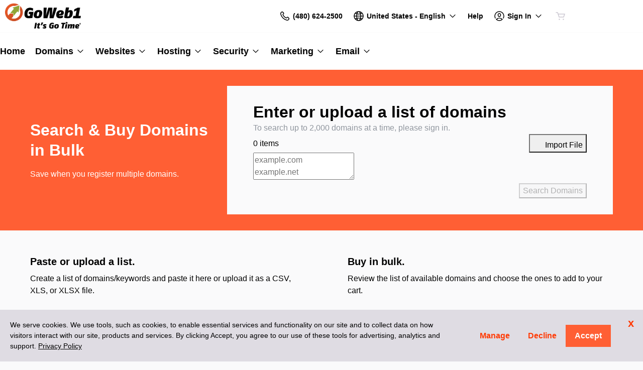

--- FILE ---
content_type: text/html; charset=utf-8
request_url: https://shop.goweb1.com/domains/bulk-domain-search?plid=358575
body_size: 32797
content:
<!DOCTYPE html><html lang="en" dir="ltr"><head><meta charSet="UTF-8"/><title>Bulk Domain Names | Search and Register Multiple Domains - GoDaddy</title><meta name="description" content="Save big with bulk domain names registrations. Register your .com, .net and .org in bulk and save. Bulk pricing and private domain name registration options."/><meta name="viewport" content="width=device-width, initial-scale=1, shrink-to-fit=no"/><link rel="canonical" href="https://www.secureserver.net/domains/bulk-domain-search?plid=358575"/><meta name="next-head-count" content="5"/><link rel="preconnect" href="//img6.wsimg.com/"/><link rel="dns-prefetch" href="//img6.wsimg.com/"/><link rel="preload" href="https://img6.wsimg.com/wrhs-next/7a036ff1bdfc6424f2f86aa65af7a135/consent-main.css" as="style" integrity="sha384-CquIW9JujjMszZGbW2ozJ5CVItVwUb4oWVbOEjumi8lxUBuz9TMlsWMT7yxeHSTv" crossorigin="anonymous"/><script data-testid="traceid-init">(function (d) {const id = (d.cookie.split(/; */g).find(o => o.startsWith('traceid=')) || '').split('=')[1];if (id) {const el = d.createElement('meta');el.setAttribute('name', 'gd:traceId');el.setAttribute('content', id);el.setAttribute('data-testid', 'trace-cookie');d.head.append(el);d.cookie = 'traceid=; expires=Thu, 01 Jan 1970 00:00:00 UTC; path=/;';}}(document));</script><script>(function browserDeprecation(n) {
    
  var _r=false;
  var _u=n&&n.userAgent;
  var _iv=_u&&_u.match(/(MSIE (\d+))|(Trident.+rv:(\d+))/);
  if(_iv&&_iv.length==5) {
    var _siv=_iv[2]||_iv[4];
    _iv=parseInt(_siv,10);
    if(_iv<=undefined) {
      _r=true;
    }
  }
  var _ev=!_r&&_u&&_u.match(/Edge\/(\d+)/);
  if(_ev&&_ev.length==2) {
    var _sev=_ev[1];
    _ev=parseInt(_sev,10);
    if(_ev<=undefined) {
      _r=true;
    }
  }
  if(_r) location.href='undefined';
  
  })(navigator);</script><style>/* professional:generic v8 prod */ :root{--ux-1s0t9v0: 0.7023319615912209rem;--ux-vvspv2: 1rem;--ux-97h3vl: #D9D8DA;--ux-1067ph9: Helvetica,Arial,sans-serif;--ux-sm2he3: normal;--ux-1w31hux: 1.5;--ux-1fi898z: #708090;--ux-le566q: #999;--ux-16m8zm9: #905;--ux-ci632o: #690;--ux-1jw5w47: #9a6e3a;--ux-ps2t1y: #07a;--ux-1b06mhh: #DD4A68;--ux-gw3pxw: #e90;--ux-2domxp: #CBC7D1;--ux-2jubes: 0;--ux-wikx71: #40A495;--ux-jyusc1: 5;--ux-l7hdar: 3;--ux-8pyh0k: 1;--ux-gphrpq: 9;--ux-1np4r62: transparent;--ux-oc0naw: 1rem;--ux-16aixzc: 1rem;--ux-18ime9a: 1.375rem;--ux-1fzd9l5: transparent;--ux-jg1026: 1.5rem;--ux-1s5tndb: 0;--ux-cao06b: #FFFFFF;--ux-1leynsm: #000000;--ux-by6mab: #CBC7D1;--ux-3lhizs: 2px;--ux-k4t5bc: #FF5F34;--ux-yscvvt: #3C83B0;--ux-3seoiy: #8A3689;--ux-ifyf3f: #CB8C08;--ux-1c4rju4: #40A495;--ux-1qsbael: #D32220;--ux-vsd31q: #FF5F34;--ux-1afwtm7: #3C83B0;--ux-3uv4tc: #8A3689;--ux-iievdt: #CB8C08;--ux-cxbe8g: 1rem;--ux-ekirkm: #f5f2f0;--ux-145pjib: #000;--ux-1pfsknb: 1.423828125rem;--ux-1smybcz: .875rem;--ux-1dbu8ei: #000000;--ux-1nr6ynb: 400;--ux-1lxyxj9: normal;--ux-1oqjeuu: 0;--ux-10jlyin: #000000;--ux-99lo9: #40A495;--ux-ux0m8o: #D32220;--ux-64wl77: #FF8F71;--ux-1wlhylv: transparent;--ux-p4h24g: .875rem;--ux-9ic57q: 2rem;--ux-9wtaa3: Helvetica,Arial,sans-serif;--ux-3z6ccd: normal;--ux-hm1ty7: 1.5;--ux-15ks663: Helvetica,Arial,sans-serif;--ux-aarlu5: bold;--ux-h93mi7: 1.5;--ux-p4wcd9: Helvetica,Arial,sans-serif;--ux-1a9e4a3: 500;--ux-1pw8hzd: 1.25;--ux-1n2ego0: .8rem;--ux-uzt9o6: 0;--ux-gfnupv: Helvetica,Arial,sans-serif;--ux-j40yyd: bold;--ux-jw5s9j: 1.5;--ux-12zlqr9: .875rem;--ux-1wbe5uo: .75rem;--ux-93uoif: bold;--ux-1d6ib7a: 5;--ux-cvs3ro: 3;--ux-1xuwhur: 1;--ux-98fnd5: 9;--ux-1owc8nc: transparent;--ux-ut3xrx: #FF3B06;--ux-f7kpiw: #FF5F34;--ux-1gutwvn: Helvetica,Arial,sans-serif;--ux-g9ierp: normal;--ux-1dje42v: 1.5;--ux-shg991: Helvetica,Arial,sans-serif;--ux-c539b7: 500;--ux-p25s1t: 1.25;--ux-1klxlj4: 1rem;--ux-1q1acnc: .875rem;--ux-uoagkw: normal;--ux-1jw1vht: #C4C0C2;--ux-bs151i: #CBC7D1;--ux-acokjr: #FFE7E1;--ux-1jc2o1e: #DC2F00;--ux-195rcgy: normal;--ux-1g1i1da: #333333;--ux-1nu8itt: #FFFFFF;--ux-1glcx6s: #333333;--ux-1szqg1n: #000000;--ux-1p4dc1z: transparent;--ux-1bul8sw: 500;--ux-11du3iw: 500;--ux-1qbop1h: 900;--ux-itwf3w: normal;--ux-y6q1mc: 400;--ux-1c9yx5s: #C4C0C2;--ux-2okpka: #C4C0C2;--ux-1xliuhi: #FF5F34;--ux-iz7fvt: transparent;--ux-1no0ng9: #FFFFFF;--ux-1rwkbsh: transparent;--ux-2rqapw: #000000;--ux-117cu43: Helvetica,Arial,sans-serif;--ux-8n6y9x: normal;--ux-mgbt9j: 1.5;--ux-2lqd62: .75rem;--ux-bt2zqe: bold;--ux-1qbn65p: #DFDCE3;--ux-1ds8u13: transparent;--ux-1bdtclp: transparent;--ux-1frurfw: 0;--ux-kdwujq: #FF5F34;--ux-1lv81i7: 1.2rem;--ux-28rjk: normal;--ux-1x4w1cu: #F2F1F4;--ux-1oqmm01: 1em;--ux-y3mv0: #CBC7D1;--ux-15as695: #000000;--ux-1f4rife: #4FCA6B;--ux-e0ldzz: #1F662F;--ux-1kkjueb: #F9CC6E;--ux-394ws6: #000000;--ux-ceou01: #AB1C1A;--ux-io2uwb: transparent;--ux-1vw9arb: #CBC7D1;--ux-1i7a912: #EDE1ED;--ux-b0nj5b: #FF5F34;--ux-18hc5o7: transparent;--ux-16apl5s: 2;--ux-1zta3b: #DFDCE3;--ux-1llin8a: 1.25em;--ux-7a9pn9: bold;--ux-1qsry5z: normal;--ux-gxjcte: #E44E4C;--ux-1tx8bkn: #881615;--ux-1b4vz3j: transparent;--ux-10bottm: #111111;--ux-1p5s1n4: #A0979A;--ux-1nx9aml: #333333;--ux-1im0suq: #000000;--ux-11i8wqh: #FFFFFF;--ux-1kpdpz9: transparent;--ux-1nk9qds: #90969E;--ux-13yftfi: transparent;--ux-4kfa9g: transparent;--ux-492jj: #000000;--ux-ez3zlc: none;--ux-1ysi6jp: #000000;--ux-mbp9j8: 400;--ux-ji3i29: bold;--ux-11ovj8p: .875rem;--ux-1tavtl: #FF8F71;--ux-emb11o: #460F00;--ux-tuo0av: #111111;--ux-9qpf6c: #FF5F34;--ux-h6e7c1: #FFFFFF;--ux-1sw32wb: transparent;--ux-1wf60ri: #000000;--ux-1a8ld87: #111111;--ux-1e4z3ma: transparent;--ux-cup4ju: #FFE7E1;--ux-1kyybpb: #FF3B06;--ux-1ld6fs6: .875rem;--ux-1xzzhyl: #000000;--ux-16dmnu8: #90969E;--ux-94p9fm: 500;--ux-1mh0ktr: #DFDCE3;--ux-1utwv7e: #000000;--ux-15qjz45: transparent;--ux-1e85ids: #FF3B06;--ux-1m7qrkf: #FAFAFB;--ux-unx9i2: #FF5F34;--ux-c5mlr8: #FF5F34;--ux-t04p4h: #FFFFFF;--ux-1rfp50t: #E2F1EF;--ux-1u2jy43: #DFDCE3;--ux-em0gr: #E0F2E4;--ux-1tgn1ki: #FEF4E0;--ux-ako3l5: #000000;--ux-7j9lri: #FAFAFB;--ux-1v7sr65: transparent;--ux-11cn5p4: #FF5F34;--ux-772dne: .875rem;--ux-1il25hb: rgba(242,241,244,0.9);--ux-1hfks3w: normal;--ux-xkgc86: #333333;--ux-ppq1ze: rgba(0,0,0,.28);--ux-1marogz: #AB1C1A;--ux-17htz86: #FFFFFF;--ux-5g19it: #FF5F34;--ux-l7zq7p: #FAFAFB;--ux-vuekow: #000000;--ux-1iiiqs3: #F8DEDE;--ux-bsmnmn: #FDE3EB;--ux-60ig31: #FF5F34;--ux-1ymu8yg: #111111;--ux-1l7je3n: 700;--ux-mk2ln9: #CBC7D1;--ux-c9uvim: #FF5F34;--ux-t2o4ct: rgba(17,17,17,.1);--ux-187j9dd: #DFDCE3;--ux-1x4s92c: transparent;--ux-19xthpq: transparent;--ux-1hnbfne: #DC2F00;--ux-1r87102: #FFFFFF;--ux-w7826f: #111111;--ux-7wu8i7: #000000;--ux-1o8cusa: #FFFFFF;--ux-18lg5k: #FFE7E1;--ux-qnydfw: #111111;--ux-e5ryhe: #000000;--ux-1mph5ru: #111111;--ux-l48e4z: #111111;--ux-3i0zzw: transparent;--ux-10kwq3t: #FF3B06;--ux-ivu8ja: #FAFAFB;--ux-1j87vvn: #FF5F34;--ux-9i7okd: #FFFFFF;--ux-1xxygco: #111111;--ux-pdb1vi: #000000;--ux-15ftva1: 80%;--ux-3rg0ia: #C4C0C2;--ux-tnqad1: #FF5F34;--ux-18hlgn4: #DFDCE3;--ux-bg7olm: #DFDCE3;--ux-w3lhdp: #881615;--ux-1331zgr: #FF5F34;--ux-bgke81: #FF3B06;--ux-xaxxaq: #111111;--ux-1ygutpa: #111111;--ux-1rklle7: #333333;--ux-1maksku: 400;--ux-5jg1u4: normal;--ux-1utwyy9: #545454;--ux-v5rvar: transparent;--ux-out8py: #FF3B06;--ux-1njwmlo: #000000;--ux-1novelo: #AB1C1A;--ux-n0tova: #D32220;--ux-5mgu1z: #000000;--ux-1ixzvrg: #FF5F34;--ux-5n4ibx: #D9D8DA;--ux-1iwsz6x: #111111;--ux-t61743: #FF5F34;--ux-13vrbmz: #FFFFFF;--ux-1xeg43i: #111111;--ux-asxrqp: #A0979A;--ux-170hi5o: #FAFAFB;--ux-yp4309: #FF3B06;--ux-sji811: #33A94E;--ux-lt9ehq: normal;--ux-11sf7bz: transparent;--ux-1hei7eo: #D32220;--ux-1ykdrsm: transparent;--ux-1m8ale0: transparent;--ux-1weni2l: #FF3B06;--ux-1she0w: #000000;--ux-9cqgfr: #FF5F34;--ux-h8m2iq: #FFFFFF;--ux-8qoawt: #A0979A;--ux-kkdx4n: #FF5F34;--ux-17fhz5j: #333333;--ux-1oppzsi: #000000;--ux-1tqourc: #545454;--ux-1sjqecz: #F2F1F4;--ux-a6rxy5: #FF5F34;--ux-144ksq0: #FFFFFF;--ux-1c5c9sy: #FF3B06;--ux-16d2ul: #D32220;--ux-6wr86x: #A0979A;--ux-gdy377: #DFDCE3;--ux-k4fkva: #000000;--ux-1tn536u: transparent;--ux-1jz8rn7: #FF3B06;--ux-1x1u50s: #FAFAFB;--ux-1mntjax: #FF3B06;--ux-1ehwjjs: #DC2F00;--ux-1uyxcq5: #FFFFFF;--ux-953c7l: #000000;--ux-1wp39lq: #545454;--ux-1pvg8dx: #FF5F34;--ux-18vqnuy: #FF3B06;--ux-car98n: #D32220;--ux-qebq9u: #DFDCE3;--ux-6gm31z: #000000;--ux-11rtwg8: #DFDCE3;--ux-1e4ese5: #000000;--ux-926l8f: #881615;--ux-17znn9m: #FFFFFF;--ux-vhbo95: #FF5F34;--ux-lrwu2k: #FFFFFF;--ux-ran6wz: #FF3B06;--ux-1ckzto6: #FFFFFF;--ux-1ely98k: #000000;--ux-1vtao7i: #000000;--ux-18qj45h: transparent;--ux-1vjximi: #D32220;--ux-14gkznj: #8A3689;--ux-15isxca: #FFFFFF;--ux-83yt9q: #AB1C1A;--ux-tt846z: #FFFFFF;--ux-1q4q36s: #D32220;--ux-9cq6k1: #FFFFFF;--ux-ix2s5q: #FF5F34;--ux-19ykcyj: #FFFFFF;--ux-1iqicpb: rgba(255,255,255,0.2);--ux-c3e9y2: #000000;--ux-1uiriv5: #FF5F34;--ux-1i83650: #111111;--ux-44qvxk: #000000;--ux-rm5d87: #FFE7E1;--ux-z976ps: #33A94E;--ux-1o4o71l: #F7B733;--ux-lgzajt: #FF5F34;--ux-16t61pw: #FFFFFF;--ux-104sznl: #111111;--ux-1luoy6d: rgba(17,17,17,.1);--ux-vqhzzz: #FFFFFF;--ux-vwf4ne: #111111;--ux-c624hh: #FFFFFF;--ux-1e7hthc: #111111;--ux-wxwyd1: rgba(0,0,0,0.85);--ux-i4fj7k: #FFFFFF;--ux-1lpd00q: #692968;--ux-n9sg1c: transparent;--ux-1gkt6kl: #FF3B06;--ux-1ar08ze: transparent;--ux-h6e91r: #FF3B06;--ux-f6w760: #D32220;--ux-1d8mwhj: #FFFFFF;--ux-9gvyua: #111111;--ux-1ap6ofp: #D32220;--ux-ny8bg2: #33A94E;--ux-aqzfxj: #FFFFFF;--ux-1g47djv: #F7B733;--ux-j1sntz: transparent;--ux-yl1aqy: transparent;--ux-15n32fv: #FFFFFF;--ux-1ajy4cm: #FFFFFF;--ux-38c183: #111111;--ux-1l8kymk: #FFFFFF;--ux-1qc8i9l: #FF3B06;--ux-1a6cjk7: transparent;--ux-p3e15m: #D32220;--ux-1f7pqen: #FFFFFF;--ux-10zrx9t: transparent;--ux-e1mf41: #338377;--ux-1m9ys0v: #90969E;--ux-1ep3kxj: #1F662F;--ux-lv1r6m: #CB8C08;--ux-1fhc073: #AB1C1A;--ux-1iwdp0z: #F0195B;--ux-md12r6: #FF5F34;--ux-177t0p3: #FFFFFF;--ux-cuskv8: #FF3B06;--ux-wi4oww: #FFFFFF;--ux-1j2zkam: #FFFFFF;--ux-zk0uja: #FFFFFF;--ux-tqp5z3: #FFFFFF;--ux-1l9a5et: #FF5F34;--ux-mqozyo: #FFFFFF;--ux-o3neug: #FF5F34;--ux-1ko0ujh: #FFFFFF;--ux-17o0ohq: #FFFFFF;--ux-s2edbm: #FFFFFF;--ux-1gbjqnn: rgba(17,17,17,.1);--ux-hje0py: #111111;--ux-c419qd: #FFFFFF;--ux-24t4e3: transparent;--ux-1ag0f34: transparent;--ux-1vrwgqh: rgba(17,17,17,.1);--ux-8jybkc: #FFFFFF;--ux-vt3gf6: rgba(17,17,17,.1);--ux-1gzakfr: #FFFFFF;--ux-theme-alias: "professional:generic";--ux-theme-version: 8;}*,*::before,**::after{box-sizing: border-box;}body{margin: 0;background-color: var(--ux-cao06b,white);color: var(--ux-1leynsm,black);font-family: var(--ux-1067ph9,sans-serif);font-size: var(--ux-vvspv2,1rem);font-weight: var(--ux-sm2he3,400);line-height: var(--ux-1w31hux,1.5);}</style><style>/* professional:generic v8 prod */ </style><link rel="stylesheet" media="all" crossorigin="anonymous" href="https://img6.wsimg.com/wrhs-next/85058c4dc6cb4497869f4efbaa38cf0e/reseller-sales-header.css"/><script id="bulk-search-eldorado" type="text/javascript">window.ux = window.ux || {}; window.ux.eldorado = window.ux.eldorado || {}; window.ux.eldorado.page = {"currentPage":"/domains/bulk-domain-search","sso":{"path":"/domains/bulk-domain-search"}};</script><link rel="preload" href="https://img6.wsimg.com/wrhs-next/1692c1a6ea52e063c0a3cea19af9d06a/consent-main.js" integrity="sha384-y67hE3/I9ayes3w+kT9EnXuk9lXdkQfSLhkackAMlxVSemEfnOHoAa/aDXcN/v0r" crossorigin="anonymous" as="script"/><link rel="preload" href="https://img6.wsimg.com/ux-assets/react/18/react.umd.js" crossorigin="anonymous" as="script"/><link rel="preload" href="https://img6.wsimg.com/ux-assets/react/18/react-dom.umd.js" crossorigin="anonymous" as="script"/><link rel="preload" href="https://img6.wsimg.com/wrhs-next/7a8c5d63c9cb37546cac5d02d2ea861c/heartbeat.js" integrity="sha384-LJ+Zb5ZYr2EGhSBw9GuL2AxHyzek27kIIXGIs/Rrz90pYlNQH5svZz06DrK3AlcH" crossorigin="anonymous" as="script"/><link rel="preload" href="https://img6.wsimg.com/wrhs-next/44ae9afd3ae2673e6f7df46bb47d8b39/scc-gpl-c1.min.js" integrity="sha384-Shwx0iucMsjmo/0ub6nt8iGyfcx0txi+kuC7dIH3qKBEYEMT8QCPWb9R6f9gU6Qc" crossorigin="anonymous" as="script"/><link rel="preload" href="https://d2i5b1sr8vbt52.cloudfront.net/static/a455750246475b946c861b35d90f85d982753a3d/invexp-bulk-search/_next/static/css/c46c32c388600244.css" as="style"/><link rel="stylesheet" href="https://d2i5b1sr8vbt52.cloudfront.net/static/a455750246475b946c861b35d90f85d982753a3d/invexp-bulk-search/_next/static/css/c46c32c388600244.css" data-n-g=""/><link rel="preload" href="https://d2i5b1sr8vbt52.cloudfront.net/static/a455750246475b946c861b35d90f85d982753a3d/invexp-bulk-search/_next/static/css/6a2ea5c5712d87a4.css" as="style"/><link rel="stylesheet" href="https://d2i5b1sr8vbt52.cloudfront.net/static/a455750246475b946c861b35d90f85d982753a3d/invexp-bulk-search/_next/static/css/6a2ea5c5712d87a4.css" data-n-p=""/><noscript data-n-css=""></noscript><script defer="" nomodule="" src="https://d2i5b1sr8vbt52.cloudfront.net/static/a455750246475b946c861b35d90f85d982753a3d/invexp-bulk-search/_next/static/chunks/polyfills-42372ed130431b0a.js"></script><script src="https://d2i5b1sr8vbt52.cloudfront.net/static/a455750246475b946c861b35d90f85d982753a3d/invexp-bulk-search/_next/static/chunks/webpack-414691c924dd1405.js" defer=""></script><script src="https://d2i5b1sr8vbt52.cloudfront.net/static/a455750246475b946c861b35d90f85d982753a3d/invexp-bulk-search/_next/static/chunks/framework-8c1da46dfd38bf6f.js" defer=""></script><script src="https://d2i5b1sr8vbt52.cloudfront.net/static/a455750246475b946c861b35d90f85d982753a3d/invexp-bulk-search/_next/static/chunks/main-6c8ad9368b0513d0.js" defer=""></script><script src="https://d2i5b1sr8vbt52.cloudfront.net/static/a455750246475b946c861b35d90f85d982753a3d/invexp-bulk-search/_next/static/chunks/pages/_app-d26a816f8a832d0c.js" defer=""></script><script src="https://d2i5b1sr8vbt52.cloudfront.net/static/a455750246475b946c861b35d90f85d982753a3d/invexp-bulk-search/_next/static/chunks/674a26a7-a836a3aca9cb2830.js" defer=""></script><script src="https://d2i5b1sr8vbt52.cloudfront.net/static/a455750246475b946c861b35d90f85d982753a3d/invexp-bulk-search/_next/static/chunks/528-5656968cc1c5a108.js" defer=""></script><script src="https://d2i5b1sr8vbt52.cloudfront.net/static/a455750246475b946c861b35d90f85d982753a3d/invexp-bulk-search/_next/static/chunks/410-92183d27669cdd20.js" defer=""></script><script src="https://d2i5b1sr8vbt52.cloudfront.net/static/a455750246475b946c861b35d90f85d982753a3d/invexp-bulk-search/_next/static/chunks/209-72315b5b799a31ac.js" defer=""></script><script src="https://d2i5b1sr8vbt52.cloudfront.net/static/a455750246475b946c861b35d90f85d982753a3d/invexp-bulk-search/_next/static/chunks/414-d2568352c47aebce.js" defer=""></script><script src="https://d2i5b1sr8vbt52.cloudfront.net/static/a455750246475b946c861b35d90f85d982753a3d/invexp-bulk-search/_next/static/chunks/pages/index-2522cafe86b90b98.js" defer=""></script><script src="https://d2i5b1sr8vbt52.cloudfront.net/static/a455750246475b946c861b35d90f85d982753a3d/invexp-bulk-search/_next/static/8b7TJC-UpyXNz-IfNVRMU/_buildManifest.js" defer=""></script><script src="https://d2i5b1sr8vbt52.cloudfront.net/static/a455750246475b946c861b35d90f85d982753a3d/invexp-bulk-search/_next/static/8b7TJC-UpyXNz-IfNVRMU/_ssgManifest.js" defer=""></script></head><body class="ux-app gasket-app"><div id="hcs-header-container"><div class="skip-nav-spacing"></div><div><div class="utility-bar single-use-header pl reseller reseller-sales-header"><div class="utility-bar-flex"><div class="utility-left-nav"><div class="topnav-logo-wrap"><a href="https://shop.goweb1.com/" target="_self" data-eid="uxp.hyd.utility_bar.logo.link.click" class="topnav-logo pl-medium-logo white-logo-bg" rel="nofollow"><figure class="logo-img" style="margin:0"><img id="registrar" src="https://img1.wsimg.com/private_label/358575/desktopLogo.3f92d1b1e26650f2f00561b11f3d936d.png" alt="GoWeb1 DIYG"/></figure></a></div></div><div class="utility-right-nav"><div class="basic-phone-container"><a href="tel:4806242500" target="_self" data-eid="uxp.hyd.utility_bar.support_phone.click" class="basic-phone-btn"><span title="Contact Us" class="phone-header"><svg class="uxicon-svg-container" height="1.5em" width="1.5em" role="presentation"><use fill="currentColor" xlink:href="#svg-container-phone"></use></svg></span><span class="basic-phone-text title-text">(480) 624-2500</span></a></div><style type="text/css">
    .tray-menu {
      --ux-trayMenu--backgroundColor: var(--ux-1s71qu, transparent);
      --ux-trayMenu--fontSize: var(--ux-q20f9v, var(--ux-vvspv2, 1rem));
      --ux-trayMenuChosen--backgroundColor: var(--ux-1a0nc5m, var(--ux-l7zq7p, white));
      --ux-trayMenu-indicator--fontSize: var(--ux-c4xe1r, var(--ux-cxbe8g, 1rem));
      --ux-trayMenu-indicator--fontWeight: var(--ux-1yw82ai, var(--ux-j40yyd, 400));
      --ux-trayMenu-indicator--borderRadius: var(--ux-1x38u9p, var(--ux-1s5tndb, 2px));
    }
  </style><div class="tray-menu market-selector"><div class="tray-toggle-wrapper"><button class="tray-toggle" data-eid="uxp.hyd.sales_header.market_selector.click" aria-expanded="false" aria-haspopup="true"><span><span class="mrkt-selector-tray-name" title="en-US"><svg class="uxicon-svg-container" height="1.5em" width="1.5em" role="presentation"><use fill="currentColor" xlink:href="#svg-container-world"></use></svg><span class="mrkt-selector-tray-label">en-US</span></span></span><span class="chevron-down"><svg class="uxicon-svg-container tray-toggle-chevron" height="20" width="20" role="presentation"><use fill="currentColor" xlink:href="#svg-container-chevron-down"></use></svg></span></button></div><div class="tray-fullwidth tray-dropdown"><div class="tray-content"><button class="tray-close" aria-label="close"><svg class="uxicon-svg-container" height="24" width="24" role="presentation"><use fill="currentColor" xlink:href="#svg-container-x"></use></svg></button><div class="tray-content-wrap"><div class="tray-content-flex market-selector-content"><h2 data-version="2400" class="ux-text tray-title ux-text-size1 ux-text-title"><span>Choose your Country/Region</span></h2><div class="column-layout" style="--cols:4"><ul class="column market-list"></ul><ul class="column market-list"></ul><ul class="column market-list"></ul><ul class="column market-list"></ul></div></div></div></div></div></div><a href="https://www.secureserver.net/help?pl_id=358575&amp;prog_id=goweb1" target="_blank" data-eid="uxp.hyd.utility_bar.help.link.click" class="help-link" title="Help" aria-label="Call our award-winning support team 24/7 (480) 624-2500"><span class="help-icon"><svg class="uxicon-svg-container" height="1.5em" width="1.5em" role="presentation"><use fill="currentColor" xlink:href="#svg-container-help"></use></svg></span><span class="help-link-text"><span>Help</span></span></a><style type="text/css">
    .tray-menu {
      --ux-trayMenu--backgroundColor: var(--ux-1s71qu, transparent);
      --ux-trayMenu--fontSize: var(--ux-q20f9v, var(--ux-vvspv2, 1rem));
      --ux-trayMenuChosen--backgroundColor: var(--ux-1a0nc5m, var(--ux-l7zq7p, white));
      --ux-trayMenu-indicator--fontSize: var(--ux-c4xe1r, var(--ux-cxbe8g, 1rem));
      --ux-trayMenu-indicator--fontWeight: var(--ux-1yw82ai, var(--ux-j40yyd, 400));
      --ux-trayMenu-indicator--borderRadius: var(--ux-1x38u9p, var(--ux-1s5tndb, 2px));
    }
  </style><div class="tray-menu account-tray"><div class="tray-toggle-wrapper"><button class="tray-toggle" data-eid="uxp.hyd.shared.utility_bar.account_tray.click" aria-expanded="false" aria-haspopup="true"><span><span class="account-tray-name"><span class="user-icon"><svg class="uxicon-svg-container" height="1.5em" width="1.5em" role="presentation"><use fill="currentColor" xlink:href="#svg-container-user-circle"></use></svg></span><span class="title-text"><span>Sign In</span></span></span></span><span class="chevron-down"><svg class="uxicon-svg-container tray-toggle-chevron" height="20" width="20" role="presentation"><use fill="currentColor" xlink:href="#svg-container-chevron-down"></use></svg></span></button></div><div class="tray-fullwidth tray-dropdown"><div class="tray-content"><button class="tray-close" aria-label="close"><svg class="uxicon-svg-container" height="24" width="24" role="presentation"><use fill="currentColor" xlink:href="#svg-container-x"></use></svg></button><div class="tray-content-flex"><div class="tray-content-user"><div class="content-wrap content-wrap-logged-out"><div class="sign-in"><h2 data-version="2400" class="ux-text tray-title ux-text-size1 ux-text-title"><span>Registered Users</span></h2><p><span>Have an account? Sign in now.</span></p><a href="https://sso.secureserver.net/?plid=358575&amp;prog_id=goweb1&amp;realm=idp&amp;path=%2F&amp;app=www&amp;referrer=sso" target="_self" data-eid="uxp.hyd.utility_bar.sign_in.link.click" data-version="2400" class="ux-button ux-button-primary ux-button-small"><span>Sign In</span></a></div><div class="sign-up"><h2 data-version="2400" class="ux-text tray-title ux-text-size1 ux-text-title"><span>New Customer</span></h2><p><span>New to GoWeb1 DIYG?</span> <span>Create an account to get started today.</span></p><a href="https://sso.secureserver.net/account/create?plid=358575&amp;prog_id=goweb1&amp;realm=idp&amp;path=%2F&amp;app=www" target="_self" data-eid="uxp.hyd.utility_bar.create_account.link.click" class="ux-button ux-button-secondary ux-button-small" data-version="2400"><span>Create My Account</span></a></div></div></div></div></div></div></div><div id="cart-icon-wrapper"></div></div></div></div></div><div class="top"><section><nav class="topnav reseller"><div class="product-nav-container"><div class="product-nav-row"><ul class="topnav-items"><li id="home" class="topnav-item"><div class="tray-menu"><div class="tray-toggle-wrapper"><a href="https://shop.goweb1.com" target="_self" data-eid="uxp.hyd.product_nav.home.link.click" id="home" title="Home" class="tray-toggle topnav-nontray-btn" eidPrefix="uxp.hyd.product_nav"><span>Home</span></a></div></div></li><li id="domains" class="topnav-item"><style type="text/css">
    .tray-menu {
      --ux-trayMenu--backgroundColor: var(--ux-1s71qu, transparent);
      --ux-trayMenu--fontSize: var(--ux-q20f9v, var(--ux-vvspv2, 1rem));
      --ux-trayMenuChosen--backgroundColor: var(--ux-1a0nc5m, var(--ux-l7zq7p, white));
      --ux-trayMenu-indicator--fontSize: var(--ux-c4xe1r, var(--ux-cxbe8g, 1rem));
      --ux-trayMenu-indicator--fontWeight: var(--ux-1yw82ai, var(--ux-j40yyd, 400));
      --ux-trayMenu-indicator--borderRadius: var(--ux-1x38u9p, var(--ux-1s5tndb, 2px));
    }
  </style><div class="tray-menu"><div class="tray-toggle-wrapper"><button class="tray-toggle" data-eid="uxp.hyd.product_nav.domains.link.click" aria-expanded="false" aria-haspopup="true"><span>Domains</span><span class="chevron-down"><svg class="uxicon-svg-container tray-toggle-chevron" height="20" width="20" role="presentation"><use fill="currentColor" xlink:href="#svg-container-chevron-down"></use></svg></span></button><span class="tray-toggle-caret" style="margin-left:0px"></span></div><div class="tray-fullwidth tray-dropdown"><div class="tray-content"><button class="tray-close" aria-label="close"><svg class="uxicon-svg-container" height="24" width="24" role="presentation"><use fill="currentColor" xlink:href="#svg-container-x"></use></svg></button><div class="product-nav-container"><div class="product-nav-row"><h2 data-version="2400" class="ux-text tray-title ux-text-size1 ux-text-title">Domains</h2></div><div class="product-nav-row"><div class="subnav-columns"><div class="column-layout" style="--cols:1"><ul class="column"><div><li class=""><a href="https://shop.goweb1.com/products/domain-registration" target="_self" data-eid="uxp.hyd.product_nav.domain_registration.link.click" eidPrefix="uxp.hyd.product_nav" id="domain_registration" title="Domain Registration" index="0"><span>Domain Registration</span></a></li><li class=""><a href="https://www.secureserver.net/domains/bulk-domain-search?plid=358575" target="_self" data-eid="uxp.hyd.product_nav.bulk_registration.link.click" eidPrefix="uxp.hyd.product_nav" id="bulk_registration" title="Bulk Registration" index="0"><span>Bulk Registration</span></a></li><li class=""><a href="https://shop.goweb1.com/products/domain-transfer" target="_self" data-eid="uxp.hyd.product_nav.domain_transfer.link.click" eidPrefix="uxp.hyd.product_nav" id="domain_transfer" title="Domain Transfer" index="0"><span>Domain Transfer</span></a></li><li class=""><a href="https://www.secureserver.net/domains/bulk-domain-transfer.aspx?plid=358575" target="_self" data-eid="uxp.hyd.product_nav.bulk_transfer.link.click" eidPrefix="uxp.hyd.product_nav" id="bulk_transfer" title="Bulk Transfer" index="0"><span>Bulk Transfer</span></a></li></div></ul></div></div></div></div></div></div></div></li><li id="websites" class="topnav-item"><style type="text/css">
    .tray-menu {
      --ux-trayMenu--backgroundColor: var(--ux-1s71qu, transparent);
      --ux-trayMenu--fontSize: var(--ux-q20f9v, var(--ux-vvspv2, 1rem));
      --ux-trayMenuChosen--backgroundColor: var(--ux-1a0nc5m, var(--ux-l7zq7p, white));
      --ux-trayMenu-indicator--fontSize: var(--ux-c4xe1r, var(--ux-cxbe8g, 1rem));
      --ux-trayMenu-indicator--fontWeight: var(--ux-1yw82ai, var(--ux-j40yyd, 400));
      --ux-trayMenu-indicator--borderRadius: var(--ux-1x38u9p, var(--ux-1s5tndb, 2px));
    }
  </style><div class="tray-menu"><div class="tray-toggle-wrapper"><button class="tray-toggle" data-eid="uxp.hyd.product_nav.websites.link.click" aria-expanded="false" aria-haspopup="true"><span>Websites</span><span class="chevron-down"><svg class="uxicon-svg-container tray-toggle-chevron" height="20" width="20" role="presentation"><use fill="currentColor" xlink:href="#svg-container-chevron-down"></use></svg></span></button><span class="tray-toggle-caret" style="margin-left:0px"></span></div><div class="tray-fullwidth tray-dropdown"><div class="tray-content"><button class="tray-close" aria-label="close"><svg class="uxicon-svg-container" height="24" width="24" role="presentation"><use fill="currentColor" xlink:href="#svg-container-x"></use></svg></button><div class="product-nav-container"><div class="product-nav-row"><h2 data-version="2400" class="ux-text tray-title ux-text-size1 ux-text-title">Websites</h2></div><div class="product-nav-row"><div class="subnav-columns"><div class="column-layout" style="--cols:1"><ul class="column"><div><li class=""><a href="https://shop.goweb1.com/products/website-builder" target="_self" data-eid="uxp.hyd.product_nav.website_builder.link.click" eidPrefix="uxp.hyd.product_nav" id="website_builder" title="Website Builder" index="0"><span>Website Builder</span></a></li><li class=""><a href="https://shop.goweb1.com/products/wordpress" target="_self" data-eid="uxp.hyd.product_nav.wordpress.link.click" eidPrefix="uxp.hyd.product_nav" id="wordpress" title="WordPress" index="0"><span>WordPress</span></a></li></div></ul></div></div></div></div></div></div></div></li><li id="hosting" class="topnav-item"><style type="text/css">
    .tray-menu {
      --ux-trayMenu--backgroundColor: var(--ux-1s71qu, transparent);
      --ux-trayMenu--fontSize: var(--ux-q20f9v, var(--ux-vvspv2, 1rem));
      --ux-trayMenuChosen--backgroundColor: var(--ux-1a0nc5m, var(--ux-l7zq7p, white));
      --ux-trayMenu-indicator--fontSize: var(--ux-c4xe1r, var(--ux-cxbe8g, 1rem));
      --ux-trayMenu-indicator--fontWeight: var(--ux-1yw82ai, var(--ux-j40yyd, 400));
      --ux-trayMenu-indicator--borderRadius: var(--ux-1x38u9p, var(--ux-1s5tndb, 2px));
    }
  </style><div class="tray-menu"><div class="tray-toggle-wrapper"><button class="tray-toggle" data-eid="uxp.hyd.product_nav.hosting.link.click" aria-expanded="false" aria-haspopup="true"><span>Hosting</span><span class="chevron-down"><svg class="uxicon-svg-container tray-toggle-chevron" height="20" width="20" role="presentation"><use fill="currentColor" xlink:href="#svg-container-chevron-down"></use></svg></span></button><span class="tray-toggle-caret" style="margin-left:0px"></span></div><div class="tray-fullwidth tray-dropdown"><div class="tray-content"><button class="tray-close" aria-label="close"><svg class="uxicon-svg-container" height="24" width="24" role="presentation"><use fill="currentColor" xlink:href="#svg-container-x"></use></svg></button><div class="product-nav-container"><div class="product-nav-row"><h2 data-version="2400" class="ux-text tray-title ux-text-size1 ux-text-title">Hosting</h2></div><div class="product-nav-row"><div class="subnav-columns"><div class="column-layout" style="--cols:1"><ul class="column"><div><li class=""><a href="https://shop.goweb1.com/products/cpanel" target="_self" data-eid="uxp.hyd.product_nav.cpanel.link.click" eidPrefix="uxp.hyd.product_nav" id="cpanel" title="cPanel" index="0"><span>cPanel</span></a></li><li class=""><a href="https://shop.goweb1.com/products/wordpress" target="_self" data-eid="uxp.hyd.product_nav.wordpress.link.click" eidPrefix="uxp.hyd.product_nav" id="wordpress" title="WordPress" index="0"><span>WordPress</span></a></li><li class=""><a href="https://shop.goweb1.com/products/business" target="_self" data-eid="uxp.hyd.product_nav.business.link.click" eidPrefix="uxp.hyd.product_nav" id="business" title="Web Hosting Plus" index="0"><span>Web Hosting Plus</span></a></li><li class=""><a href="https://shop.goweb1.com/products/vps" target="_self" data-eid="uxp.hyd.product_nav.vps.link.click" eidPrefix="uxp.hyd.product_nav" id="vps" title="VPS" index="0"><span>VPS</span></a></li></div></ul></div></div></div></div></div></div></div></li><li id="security" class="topnav-item"><style type="text/css">
    .tray-menu {
      --ux-trayMenu--backgroundColor: var(--ux-1s71qu, transparent);
      --ux-trayMenu--fontSize: var(--ux-q20f9v, var(--ux-vvspv2, 1rem));
      --ux-trayMenuChosen--backgroundColor: var(--ux-1a0nc5m, var(--ux-l7zq7p, white));
      --ux-trayMenu-indicator--fontSize: var(--ux-c4xe1r, var(--ux-cxbe8g, 1rem));
      --ux-trayMenu-indicator--fontWeight: var(--ux-1yw82ai, var(--ux-j40yyd, 400));
      --ux-trayMenu-indicator--borderRadius: var(--ux-1x38u9p, var(--ux-1s5tndb, 2px));
    }
  </style><div class="tray-menu"><div class="tray-toggle-wrapper"><button class="tray-toggle" data-eid="uxp.hyd.product_nav.security.link.click" aria-expanded="false" aria-haspopup="true"><span>Security</span><span class="chevron-down"><svg class="uxicon-svg-container tray-toggle-chevron" height="20" width="20" role="presentation"><use fill="currentColor" xlink:href="#svg-container-chevron-down"></use></svg></span></button><span class="tray-toggle-caret" style="margin-left:0px"></span></div><div class="tray-fullwidth tray-dropdown"><div class="tray-content"><button class="tray-close" aria-label="close"><svg class="uxicon-svg-container" height="24" width="24" role="presentation"><use fill="currentColor" xlink:href="#svg-container-x"></use></svg></button><div class="product-nav-container"><div class="product-nav-row"><h2 data-version="2400" class="ux-text tray-title ux-text-size1 ux-text-title">Security</h2></div><div class="product-nav-row"><div class="subnav-columns"><div class="column-layout" style="--cols:1"><ul class="column"><div><li class=""><a href="https://shop.goweb1.com/products/website-security" target="_self" data-eid="uxp.hyd.product_nav.website_security.link.click" eidPrefix="uxp.hyd.product_nav" id="website_security" title="Website Security" index="0"><span>Website Security</span></a></li><li class=""><a href="https://shop.goweb1.com/products/ssl" target="_self" data-eid="uxp.hyd.product_nav.ssl.link.click" eidPrefix="uxp.hyd.product_nav" id="ssl" title="SSL" index="0"><span>SSL</span></a></li><li class=""><a href="https://shop.goweb1.com/products/ssl-managed" target="_self" data-eid="uxp.hyd.product_nav.ssl_managed.link.click" eidPrefix="uxp.hyd.product_nav" id="ssl_managed" title="Managed SSL Service" index="0"><span>Managed SSL Service</span></a></li><li class=""><a href="https://shop.goweb1.com/products/website-backup" target="_self" data-eid="uxp.hyd.product_nav.website_backup.link.click" eidPrefix="uxp.hyd.product_nav" id="website_backup" title="Website Backup" index="0"><span>Website Backup</span></a></li></div></ul></div></div></div></div></div></div></div></li><li id="marketing" class="topnav-item"><style type="text/css">
    .tray-menu {
      --ux-trayMenu--backgroundColor: var(--ux-1s71qu, transparent);
      --ux-trayMenu--fontSize: var(--ux-q20f9v, var(--ux-vvspv2, 1rem));
      --ux-trayMenuChosen--backgroundColor: var(--ux-1a0nc5m, var(--ux-l7zq7p, white));
      --ux-trayMenu-indicator--fontSize: var(--ux-c4xe1r, var(--ux-cxbe8g, 1rem));
      --ux-trayMenu-indicator--fontWeight: var(--ux-1yw82ai, var(--ux-j40yyd, 400));
      --ux-trayMenu-indicator--borderRadius: var(--ux-1x38u9p, var(--ux-1s5tndb, 2px));
    }
  </style><div class="tray-menu"><div class="tray-toggle-wrapper"><button class="tray-toggle" data-eid="uxp.hyd.product_nav.marketing.link.click" aria-expanded="false" aria-haspopup="true"><span>Marketing</span><span class="chevron-down"><svg class="uxicon-svg-container tray-toggle-chevron" height="20" width="20" role="presentation"><use fill="currentColor" xlink:href="#svg-container-chevron-down"></use></svg></span></button><span class="tray-toggle-caret" style="margin-left:0px"></span></div><div class="tray-fullwidth tray-dropdown"><div class="tray-content"><button class="tray-close" aria-label="close"><svg class="uxicon-svg-container" height="24" width="24" role="presentation"><use fill="currentColor" xlink:href="#svg-container-x"></use></svg></button><div class="product-nav-container"><div class="product-nav-row"><h2 data-version="2400" class="ux-text tray-title ux-text-size1 ux-text-title">Marketing</h2></div><div class="product-nav-row"><div class="subnav-columns"><div class="column-layout" style="--cols:1"><ul class="column"><div><li class=""><a href="https://shop.goweb1.com/products/email-marketing" target="_self" data-eid="uxp.hyd.product_nav.email_marketing.link.click" eidPrefix="uxp.hyd.product_nav" id="email_marketing" title="Email Marketing" index="0"><span>Email Marketing</span></a></li><li class=""><a href="https://shop.goweb1.com/products/seo" target="_self" data-eid="uxp.hyd.product_nav.seo.link.click" eidPrefix="uxp.hyd.product_nav" id="seo" title="SEO" index="0"><span>SEO</span></a></li></div></ul></div></div></div></div></div></div></div></li><li id="workspace" class="topnav-item"><style type="text/css">
    .tray-menu {
      --ux-trayMenu--backgroundColor: var(--ux-1s71qu, transparent);
      --ux-trayMenu--fontSize: var(--ux-q20f9v, var(--ux-vvspv2, 1rem));
      --ux-trayMenuChosen--backgroundColor: var(--ux-1a0nc5m, var(--ux-l7zq7p, white));
      --ux-trayMenu-indicator--fontSize: var(--ux-c4xe1r, var(--ux-cxbe8g, 1rem));
      --ux-trayMenu-indicator--fontWeight: var(--ux-1yw82ai, var(--ux-j40yyd, 400));
      --ux-trayMenu-indicator--borderRadius: var(--ux-1x38u9p, var(--ux-1s5tndb, 2px));
    }
  </style><div class="tray-menu"><div class="tray-toggle-wrapper"><button class="tray-toggle" data-eid="uxp.hyd.product_nav.workspace.link.click" aria-expanded="false" aria-haspopup="true"><span>Email</span><span class="chevron-down"><svg class="uxicon-svg-container tray-toggle-chevron" height="20" width="20" role="presentation"><use fill="currentColor" xlink:href="#svg-container-chevron-down"></use></svg></span></button><span class="tray-toggle-caret" style="margin-left:0px"></span></div><div class="tray-fullwidth tray-dropdown"><div class="tray-content"><button class="tray-close" aria-label="close"><svg class="uxicon-svg-container" height="24" width="24" role="presentation"><use fill="currentColor" xlink:href="#svg-container-x"></use></svg></button><div class="product-nav-container"><div class="product-nav-row"><h2 data-version="2400" class="ux-text tray-title ux-text-size1 ux-text-title">Email</h2></div><div class="product-nav-row"><div class="subnav-columns"><div class="column-layout" style="--cols:1"><ul class="column"><div><li class=""><a href="https://shop.goweb1.com/products/microsoft-365" target="_self" data-eid="uxp.hyd.product_nav.microsoft365.link.click" eidPrefix="uxp.hyd.product_nav" id="microsoft365" title="Microsoft 365" index="0"><span>Microsoft 365</span></a></li></div></ul></div></div></div></div></div></div></div></li></ul><ul class="topnav-right"></ul></div></div></nav></section></div></div><script id="GasketData" type="application/json">{"redux":{"config":{"apiURLPaths":{"auctionDetails":"/domain-auctions/:domainNameAuctionId","baseDomainFind":"/domainfind","domainSearch":"/domainsearch/find","bulkSearch":"/v1/bulksearch","bulkSearchFileJob":"/v1/bulksearchFile","canonical":"/domains/bulk-domain-search","cart":"/v3/findCart/customers/:customerId/basket","cartProxy":"/api/v1/cart","cartJob":"/v3/findCart/customers/:customerId/basket/jobs/:jobId","cartContinue":"/dpx/registration","cartItem":"/v3/findCart/customers/:customerId/basket/:cartItem"},"apiURLPrefixes":{"https":"https://","wss":"wss://"},"apiURLHosts":{"auctions":"secureserver.net","fos":"secureserver.net","entourage":"entourage.prod.aws.secureserver.net","resellerEntourageHost":"entourage.prod.aws.secureserver.net","support":"support.api.secureserver.net"},"apiTimeouts":{"bulkSearchJob":{"search":20000,"events":30000},"exactMatch":{"bulkSearch":20000},"cart":{"get":180000,"add":30000,"addJob":60000},"cartItem":{"delete":15000}},"availableTlds":["abogado","ac","academy","accountant","accountants","actor","adult","adultblock","africa","ag","agency","ai","airforce","am","amsterdam","apartments","app","archi","army","art","asia","associates","at","attorney","au","auction","audio","auto","autos","baby","band","bar","barcelona","bargains","bayern","be","beauty","beer","berlin","best","bet","bid","bike","bingo","bio","biz","biz.pl","black","blackfriday","blog","blue","boats","bond","boo","boston","bot","boutique","br.com","build","builders","business","buzz","bz","ca","cab","cafe","cam","camera","camp","capital","car","cards","care","careers","cars","casa","cash","casino","catering","cc","center","ceo","ch","channel","charity","chat","cheap","christmas","church","city","cl","claims","cleaning","click","clinic","clothing","cloud","club","cn","cn.com","co","co.in","co.jp","co.kr","co.nz","co.uk","co.ve","co.za","coach","codes","coffee","college","com","com.ag","com.au","com.br","com.bz","com.cn","com.co","com.es","com.gr","com.ky","com.mx","com.my","com.pe","com.ph","com.pl","com.pt","com.ru","com.sc","com.sg","com.so","com.tw","com.ve","community","company","compare","computer","condos","construction","consulting","contact","contractors","cooking","cool","country","coupons","courses","credit","creditcard","cricket","cruises","cymru","cz","dad","dance","date","dating","day","de","de.com","dealer","deals","degree","delivery","democrat","dental","dentist","desi","design","dev","diamonds","diet","digital","direct","directory","discount","diy","dk","doctor","dog","domainreserve","domains","download","earth","eco","edu.co","edu.ky","education","email","energy","engineer","engineering","enterprises","equipment","es","esq","estate","eu","eu.com","events","exchange","expert","exposed","express","fail","faith","family","fan","fans","farm","fashion","fi","film","finance","financial","firm.in","fish","fishing","fit","fitness","flights","florist","flowers","fm","foo","food","football","forsale","foundation","fr","fun","fund","furniture","futbol","fyi","gallery","game","games","garden","gay","gen.in","gg","gift","gifts","gives","giving","glass","global","globalblock","gmbh","gold","golf","gov.co","gov.ky","gr","graphics","gratis","green","gripe","group","gs","guide","guitars","guru","hair","haus","health","healthcare","help","hiphop","hiv","hockey","holdings","holiday","homes","horse","hospital","host","hosting","house","icu","id","idv.tw","ie","immo","immobilien","in","inc","ind.in","industries","info","info.pl","info.ve","ing","ink","institute","insure","international","investments","io","irish","ist","istanbul","it","it.com","jetzt","jewelry","jobs","jp","juegos","kaufen","kids","kim","kitchen","kiwi","kr","ky","la","land","lat","law","lawyer","lease","legal","lgbt","life","lifestyle","lighting","limited","limo","link","live","living","llc","loan","loans","locker","lol","london","love","ltd","ltda","luxe","luxury","maison","makeup","management","market","marketing","mba","me","me.uk","media","melbourne","meme","memorial","men","menu","miami","mobi","moda","moe","mom","money","monster","mortgage","motorcycles","mov","movie","ms","music","mx","my","nagoya","name","navy","ne.kr","net","net.ag","net.au","net.br","net.bz","net.cn","net.co","net.in","net.ky","net.my","net.nz","net.pe","net.ph","net.pl","net.ru","net.sc","net.so","net.ve","network","news","nexus","ngo","ninja","nl","no","nom.co","nom.es","nom.pe","nrw","nu","nyc","okinawa","one","ong","onl","online","org","org.ag","org.au","org.cn","org.co","org.es","org.in","org.ky","org.my","org.nz","org.pe","org.ph","org.pl","org.ru","org.sc","org.so","org.tw","org.uk","org.ve","page","paris","partners","parts","party","pe","pet","ph","phd","photo","photography","photos","pics","pictures","pink","pizza","pl","place","plumbing","plus","poker","porn","press","pro","productions","prof","promo","properties","property","protection","pt","pub","pw","qpon","quebec","quest","racing","re.kr","realestate","recipes","red","rehab","reise","reisen","rent","rentals","repair","report","republican","rest","restaurant","review","reviews","rich","rip","rocks","rodeo","rsvp","ru","run","ryukyu","sale","salon","sarl","sc","school","schule","science","scot","se","security","select","services","sex","sexy","sg","sh","shiksha","shoes","shop","shopping","show","singles","site","ski","skin","so","soccer","social","software","solar","solutions","space","storage","store","stream","studio","study","style","sucks","supplies","supply","support","surf","surgery","sydney","systems","tattoo","tax","taxi","tc","team","tech","technology","tel","tennis","theater","theatre","tickets","tienda","tips","tires","tk","today","tokyo","tools","top","tours","town","toys","trade","training","travel","tube","tv","tw","uk","uk.com","uk.net","university","uno","us","vacations","vc","vegas","ventures","vet","vg","viajes","video","villas","vin","vip","vision","vodka","vote","voting","voto","voyage","vu","wales","watch","watches","web.ve","webcam","website","wedding","wiki","win","wine","work","works","world","ws","wtf","xxx","xyz","yachts","yoga","yokohama","zip","zone","移动"],"blacklistedItcCodes":["dpp_absol_bulk1","dpp_primarybulk01"],"eidBase":"domains.ix","getCartIntervalSse":10000,"sseErrorRetries":1,"maxDomainsSseNoAuth":500,"maxDomainsSse":2000,"maxDomainsSseEnhanced":10000,"whitelistedDebugIps":[],"pl":{"id":358575,"isPLID":true},"switchboard":{"invexp-bulk-search":{"cartProxy":false,"di-bulk-32":false,"maxDomainsInUrl":5},"hivemind":{"dibulk-39":{"cohortId":"ineligible","data":{}}}},"isPlid":false,"plid":"1","market":"en-US","currency":"USD","isLoggedIn":false,"customerId":"","canonical":{"host":"www.secureserver.net","url":"https://www.secureserver.net/domains/bulk-domain-search?plid=358575"}}},"intl":{"locale":"en"},"switchboard":{"invexp-bulk-search":{"cartProxy":false,"di-bulk-32":false,"maxDomainsInUrl":5},"hivemind":{"dibulk-39":{"cohortId":"ineligible","data":{}}}}}</script><div id="__next"><main role="main" id="main"><script id="GasketIntl" type="application/json">{"locales/en":{"close":"Close","alert_add_to_cart_fail_single":"We couldn't add your domain to the cart. Try again later.","alert_add_to_cart_bulk_fail_single":"We couldn't add one of your domains to the cart. Try again later.","alert_add_to_cart_bulk_fail_plural":"We couldn't add some of your domains to the cart. Try again later.","alert_add_to_cart_bulk_fail_all":"We couldn't add your domains to the cart. Try again later.","alert_delete_from_cart_fail":"We couldn't remove your domain from the cart. Try again later.","alert_bulk_search_failed":"We couldn't perform your search. Try again later.","alert_bulk_search_retry":"There was an issue completing your search, retrying.","alert_bulk_search_stream_failed":"We could not retrieve some of your results. Try again later.","alert_bulk_search_partial_results":"Only your first {maxDomains, number} results will be returned in the results.","cart_total_title":"Estimated Total","cart_total_title_cart_total":"Current Cart Total","cart_total_price_note":"For the first year","cart_continue":"Continue to Cart","filters_tld":"Select Extensions","filters_tld_common":"Common Extensions","filters_tld_common_select_all":"Select all common extensions","filters_tld_other":"Other Extensions","filters_tld_search":"Search for extensions","head_description":"Save big with bulk domain names registrations. Register your .com, .net and .org in bulk and save. Bulk pricing and private domain name registration options.","head_og_description":"Looking for multiple domains at once? Save big with bulk domain names registrations. Bulk pricing and private domain name registration options.","head_og_title":"Bulk Domains Search \u0026 Register","head_og_title_twitter":"Bulk Domains Search \u0026 Register with GoDaddy","head_title":"Bulk Domain Names | Search and Register Multiple Domains - {company}","landing_page_ability_0_description":"Create a list of domains/keywords and paste it here or upload it as a CSV, XLS, or XLSX file.","landing_page_ability_0_title":"Paste or upload a list.","landing_page_ability_1_description":"Review the list of available domains and choose the ones to add to your cart.","landing_page_ability_1_title":"Buy in bulk.","landing_page_ability_2_description":"List or park your domains using various GoDaddy tools.","landing_page_ability_2_title":"Monetize your domains.","landing_page_about_0_description":"Update DNS settings in bulk, create For Sale pages and add domains to folders.","landing_page_about_0_more":"[Learn More →](https://dcc.{baseFosHost})'\u003cabout/monetize/learn_more\u003e'","landing_page_about_0_title":"Manage ","landing_page_about_1_description":"List your domains for sale through GoDaddy Auctions and Afternic.","landing_page_about_1_more":"[Learn More →](https://dcc.{baseFosHost})'\u003cabout/manage/learn_more\u003e'","landing_page_about_1_title":"Sell","landing_page_about_2_description":"See what your domain's worth with the Domain Manager or the GoDaddy Appraisal tool.","landing_page_about_2_more":"[Learn More →](https://{fosHost}/domain-value-appraisal?isc=goodba002)'\u003cabout/sell/learn_more\u003e'","landing_page_about_2_title":"Appraise","landing_page_about_3_description":"Use our CashParking tool to park domains and earn cash with pay-per-click display ads.","landing_page_about_3_more":"[Learn More →](https://{canonicalHost}/domains/cashparking?isc=goodba002)'\u003cabout/appraise/learn_more\u003e'","landing_page_about_3_title":"Park","landing_page_about_subtitle":"Grow and manage your domain portfolio with the world’s largest registrar.","landing_page_about_title":"Everything you need for domain investing.","landing_page_faq_disclaimer":"* \u003ca\u003eDisclaimer\u003c/a\u003e","landing_page_faq_disclaimer_description":" * Domains with bulk pricing do not qualify for additional promotional discounts and/or [Discount Domain Club](https://{canonicalHost}/domains/discount-domain-club)'\u003cfaq/disclaimer_discount/club\u003e' discounts.","landing_page_faq_disclaimer_description_pl":" * Domains with bulk pricing do not qualify for additional promotional discounts.","landing_page_faq_disclaimer_title":"Disclaimer","landing_page_faq_q0":"Bulk Domain Search - is there an easy way?","landing_page_faq_q0_a":"{company} takes the headache out of registering multiple domains with its bulk domain check tool. Enter as many as {maxDomains, number} domains in the box, making sure to list each domain you want on a separate line.\n{company} returns two lists: Unavailable Domain Names and My Selected Domain Names. Use the Select All option to quickly register all available domains or look through the list and pick those you'd like to register one by one.","landing_page_faq_q1":"Does {company} offer discounts for multiple domains?","landing_page_faq_q1_a":"We offer discounts on multiple domains, but discount amount varies depending on the domain and extension.*","landing_page_faq_q2":"What if a domain I want is already registered to someone else?","landing_page_faq_q2_a":"You can try to find out who owns the domain by looking in the WhoIs database. However, if the domain owner has not chosen to make their information public, their contact information won't be displayed.\nIf you like, you may contact the owner directly and ask if he or she is willing to sell the domain name. In cases of private registration, you must contact the owner through the company that provides the registration.\nNot confident in your ability to close the deal on your own? Check out GoDaddy's [Domain Broker Service](https://www.godaddy.com/domains/domain-broker)'\u003cfaq/dbs\u003e', whereby one of our agents acts as an intermediary between you and the seller. Our agent negotiates for the lowest possible price up to a limit you choose.","landing_page_faq_q2_a_pl":"You can try to find out who owns the domain by looking in the WhoIs database. However, if the domain owner has not chosen to make their information public, their contact information won't be displayed.\nIf you like, you may contact the owner directly and ask if he or she is willing to sell the domain name. In cases of private registration, you must contact the owner through the company that provides the registration.","landing_page_faq_q3":"I misspelled my domain name. Now what?","landing_page_faq_q3_a":"Once you register a domain, it's yours – even if it's spelled wrong. We suggest you register the correct domain right away, if it's available. You may cancel the misspelled domain if you like, but we can't refund any part of the registration fee.\nYou might consider keeping the misspelled domain and directing it to your main (correctly spelled) domain. If you misspelled your name, others looking for your website might do the same thing. Owning a misspelled domain allows you to capture visitors who would otherwise be lost.","landing_page_faq_q4":"Why should I register more than one domain name?","landing_page_faq_q4_a":"There are lots of reasons to own more than one domain name. Businesses often buy misspellings of their names, for example, to capture those Web searchers who aren't good spellers (or typists). Domainers register hundreds or even thousands of domains with the end goal of selling at least some of them at a profit. For them, the bulk domain search tool is a must.\nThere are other advantages of registering a variety of domain names:\n*Prevent competitors from using a domain name that's similar to yours to trick shoppers into buying from them rather than you.*Advertise individual product lines on separate websites*Attract more site visitors by directing keyword domains you own to your main website*Increase your chances of getting listed by major search engines*Target specific groups of shoppers by using domain names that appeal to them*Give your customers more ways to find you on the Web*Protect your brand and online identity from squatters who might try to sell you related domains at outrageous prices\nThanks to {company}'s bulk domain name search tool, you can check the availability of up to {maxDomains, number} domains at once.","landing_page_faq_q5":"Can I register a domain that's expired?","landing_page_faq_q5_a":"Once a domain has expired and the owner has not renewed it during the grace period, the domain may be released. When a domain goes to public auction, you may bid on it and win it that way.\nIf an expired domain isn't renewed, redeemed, or sold at auction, it goes back to its registry. The registry decides if and when to release it for registration. Once released, that domain can be registered through any registrar, including {company}.","landing_page_faq_title":"Bulk Domain Search FAQ","landing_page_features_0_description":"Save when you buy domains in bulk.","landing_page_features_0_title":"Buy and save more.","landing_page_features_1_description":"Enter or paste a domain list — up to {maxDomains, number} at a time.","landing_page_features_1_title":"Enter or upload a file.","landing_page_features_2_description":"Select specific TLDs, exact matches or only premium domains.","landing_page_features_2_title":"Filter search results.","landing_page_features_3_description":"Easily add Domain Privacy and Protection to all domains in Cart.","landing_page_features_3_title":"Add privacy in bulk.","landing_page_features_title":"Bulk Search Features","landing_page_header_title":"Search \u0026 Buy Domains in Bulk","landing_page_header_subtitle":"Save when you register multiple domains.","results_auction_price_label_offer":"Min. Offer","results_auction_price_label_bid":"Current Bid","results_auction_price_label_oco_bin":"Get It","results_alert_restricted":"You entered a few restricted TLDs that we don't support yet","results_alert_restricted_link":"See list of restricted TLDs","results_btn_export":"Export","results_btn_export_all":"Export All","results_btn_export_selected":"Export Selected","results_chk_select_all_page":"Select all on page ({itemCount, number})","results_chk_select_all_results":"Select all available results ({itemCount, number})","results_drp_dwn_sort_by":"Sort By","results_filter_group_all":"All Available ({itemCount, number})","results_filter_group_newRegistration":"New Registrations ({itemCount, number})","results_filter_group_auctions":"Auctions ({itemCount, number})","results_filter_group_com":".com ({itemCount, number})","results_filter_group_error":"Error ({itemCount, number})","results_filter_group_exact":"Exact ({itemCount, number})","results_filter_group_premium":"Premium ({itemCount, number})","results_filter_group_other":"Other Extensions ({itemCount, number})","results_filter_group_unavailable":"Unavailable ({itemCount, number})","results_filter_pill_age":"Age","results_filter_pill_length":"Character Length","results_filter_pill_more":"More Filters","results_filter_pill_price":"Price","results_filter_pill_value":"Est. Value","results_growl_title_cart":"Cart","results_growl_message_added_to_cart":"{itemCount, plural, one {# Item} other {# Items}} successfully added to your cart","results_growl_message_deleted_from_cart":"{itemCount, plural, one {# Item} other {# Items}} successfully deleted from your cart","results_header":"Search Results","results_header_running":"Finding domains","results_interim_cart_summary_num_selected":"{itemCount, plural, one {YOUR SELECTION (#)} other {YOUR SELECTION (#)}}","results_sort_by":"Sort By","results_sort_by_domainName_asc":"Domain (A to Z)","results_sort_by_domainName_desc":"Domain (Z to A)","results_sort_by_index_asc":"Original List Order","results_sort_by_index_desc":"Original List Order (reversed)","results_sort_by_price_asc":"Price (low to high)","results_sort_by_price_desc":"Price (high to low)","results_summary_exact":"__{exactCount, number}__ of your {searchCount, plural, one {__#__ domain} other {__#__ domains}} {exactCount, plural, one {is} other {are}} available","results_summary_mixed":"{totalCount, plural, one {__#__ result} other {__#__ results}}. {exactCount, plural, one {__#__ exact match} other {__#__ exact matches}} out of {searchCount, plural, one {__#__ domain} other {__#__ domains}}","results_summary_no_exact":"{totalCount, plural, one {__#__ result} other {__#__ results}}","results_summary_running":"{totalCount, plural, one {__#__ result} other {__#__ results}}...","results_tooltip_estimated_total":"The estimated total may include items already in your cart. The prices shown in the search results and/or in your cart may not reflect discounts that are specific to your account. For accurate pricing, please sign in.","results_tooltip_remove_from_cart":"In Cart (click to remove)","search_form_alert_too_many_domains":"We will only import the first {maxDomains, number} items from the file","search_form_btn_cancel":"Cancel","search_form_btn_clear":"Clear","search_form_btn_close":"Close","search_form_btn_template":"Download Excel Template","search_form_btn_submit":"Search Domains","search_form_btn_submit_tooltip":"Add a domain or keyword to search","search_form_btn_toggle_file_upload":"Import File","search_form_file_upload_drop_label":"Drag and drop a file here.","search_form_file_upload_divider_label":"OR","search_form_file_upload_btn_choose_file":"Choose File","search_form_file_upload_error_duplicate":"Uh oh. You've attempted to upload a previously uploaded file.","search_form_file_upload_error_size":"Uh oh. You've exceeded the total file size limit.","search_form_file_upload_error_type":"We do not support this file type. Try uploading a CSV, XLS, or XLSX file.","search_form_file_upload_instructions":"Drop or choose a CSV, XLS, XLSX file containing a list of domains and/or keywords in the first column. \u003cb\u003eNote\u003c/b\u003e: We import only the first {maxDomains, number} items from the file.","search_form_file_upload_title":"Import a File","search_form_placeholder":"example.com\nexample.net\nexample","search_form_search_more_auth":"To search up to {domainCount, plural, one {# domain} other {# domains}} at a time, please sign in.","search_form_search_more_premier_service":"Searching for over {domainCount, plural, one {# domain} other {# domains}}? Call our experts at {phoneNumber}.","search_form_subtitle":"{numDomains, plural, one {# item} other {# items}}","search_form_subtitle_limit_reached":"Limit reached","search_form_title":"Enter or upload a list of domains","text_add_to_cart":"Add to Cart","text_add_all_to_cart":"Add All to Cart","text_cancel":"Cancel","text_save":"Save","ddc_promo_banner_title":"Save Big on Your Domain Wish List 💰","ddc_promo_banner_body":"Your DDC membership just unlocked even better pricing on .SHOP, .US, .ORG, .VIP, .WORK, .BIZ, .EARTH, .CLUB, .ONLINE, .STORE, .TECH, .APP, .CC, and .CO.{br}Save up to 99% off retail with deals as low as $0.63 for first year registration. Hurry, these deals won't last.","prominent_sign_in_card_title":"Sign In. Search More.","prominent_sign_in_card_body":"Sign in to unlock bigger searches and faster results. Once you're in, you can pull up to {maxDomainsSse} domains at a time instead of {maxDomainsSseNoAuth}.","prominent_sign_in_card_button":"Sign in"}}</script><div class="main"><div class="ix-bulk-search"><div class="landing-page"><div class="header bg-primary-dark row py px" style="--py-val:2rem;--px-val:0rem;--px-val-lg:3.25rem"><div class="vcenter col col-xs-12 col-lg-4 mb" style="--mb-val:1rem;--mb-val-lg:0rem"><div class="landing-page-title d-flex flex-column"><h1 class="h0">Search &amp; Buy Domains in Bulk</h1><div class="mt" style="--mt-val:1rem">Save when you register multiple domains.</div></div></div><div class="text-black vcenter col col-xs-12 col-lg-8"><div class="search-form_container__XB4kt d-flex px py flex-column" style="--px-val:1.5rem;--py-val:2rem"><div><h2 data-version="2500" class="ux-text ux-text-size0 ux-text-title">Enter or upload a list of domains</h2><div data-version="2500" class="ux-text search-form_limit__zTS3m ux-text-size-1 ux-text-paragraph">To search up to 2,000 domains at a time, please sign in.</div></div><div class="search-form_row__OU7Wl d-flex justify-content-between align-items-center"><div>0 items</div><button data-version="2500" class="ux-text ux-button ux-button-secondary ux-text-action" type="button" aria-label="Import File" id="btn-toggle-file-upload" data-eid="domains.ix.landing.search_form/file_upload.btn.click"><svg class="uxicon-svg-container ux-button-icon" height="1.5em" width="1.5em" role="presentation" aria-labelledby="svg-container-excel-title"><use fill="currentColor" xlink:href="#svg-container-excel"></use></svg><span class="ux-button-text">Import File</span></button></div><div><div><div data-version="2500" class="ux-text-input-shell ux-text-input--size-md"><div data-version="2500" class="ux-field-frame ux-field-frame--stretch"><div data-version="2500" class="ux-text ux-text-entry-shell ux-text-entry--size-md ux-text-size0 ux-text-input" style="--uxTextEntry-size:10;resize:none"><textarea class="ux-text-entry-field" id="txt-search" placeholder="example.com
example.net
example" aria-required="false" type="text" size="10"></textarea></div></div></div></div></div><div class="search-form_button-set__E_fx8 d-flex"><button data-version="2500" class="ux-text ux-button ux-button-primary ux-text-action" type="button" id="btn-submit" data-eid="domains.ix.landing.search_form/submit.btn.click" disabled=""><span class="ux-button-text">Search Domains</span></button></div></div></div></div><div><div class="container py" style="--py-val:3rem"><div class="row flex-child-uniform align-items-start"><div class="col col-md-6 col-sm-12 px pb" style="--px-val:0rem;--pb-val:1.5rem;--pb-val-md:0rem"><h3 class="h5 mb px" style="--mb-val:0.5rem;--px-val:0rem;--px-val-md:3.25rem">Paste or upload a list.</h3><div class="px" style="--px-val:0rem;--px-val-md:3.25rem">Create a list of domains/keywords and paste it here or upload it as a CSV, XLS, or XLSX file.</div></div><div class="col col-md-6 col-sm-12 px pb" style="--px-val:0rem;--pb-val:1.5rem;--pb-val-md:0rem"><h3 class="h5 mb px" style="--mb-val:0.5rem;--px-val:0rem;--px-val-md:3.25rem">Buy in bulk.</h3><div class="px" style="--px-val:0rem;--px-val-md:3.25rem">Review the list of available domains and choose the ones to add to your cart.</div></div></div></div><div class="features bg-warning-highlight container pt pb px mb mt" style="--pt-val:4rem;--pb-val:5rem;--px-val:0.625rem;--px-val-lg:6rem;--mb-val:3rem;--mt-val:3rem"><h2 class="h4 headline-brand d-flex align-items-center justify-content-center py m" style="--py-val:1rem;--m-val:0rem">Bulk Search Features</h2><div class="row"><div class="landing-feature col col-sm-12 col-md-6 col-lg-6 m p pt px" style="--m-val:0rem;--p-val:0rem;--pt-val:2rem;--px-val:0rem;--px-val-md:1rem"><h3 class="h5 pb" style="--pb-val:0.5rem">Buy and save more.</h3><p>Save when you buy domains in bulk.</p></div><div class="landing-feature col col-sm-12 col-md-6 col-lg-6 m p pt px" style="--m-val:0rem;--p-val:0rem;--pt-val:2rem;--px-val:0rem;--px-val-md:1rem"><h3 class="h5 pb" style="--pb-val:0.5rem">Enter or upload a file.</h3><p>Enter or paste a domain list — up to 500 at a time.</p></div><div class="landing-feature col col-sm-12 col-md-6 col-lg-6 m p pt px" style="--m-val:0rem;--p-val:0rem;--pt-val:2rem;--px-val:0rem;--px-val-md:1rem"><h3 class="h5 pb" style="--pb-val:0.5rem">Filter search results.</h3><p>Select specific TLDs, exact matches or only premium domains.</p></div><div class="landing-feature col col-sm-12 col-md-6 col-lg-6 m p pt px" style="--m-val:0rem;--p-val:0rem;--pt-val:2rem;--px-val:0rem;--px-val-md:1rem"><h3 class="h5 pb" style="--pb-val:0.5rem">Add privacy in bulk.</h3><p>Easily add Domain Privacy and Protection to all domains in Cart.</p></div></div></div><div itemType="https://schema.org/FAQPage" class="faq container pt pb px" style="--pt-val:2rem;--pb-val:1rem;--px-val:0.625rem;--px-val-lg:3.875rem"><h2 class="h4 headline-brand d-flex align-items-center justify-content-center mb py" style="--mb-val:1.25rem;--py-val:1rem">Bulk Domain Search FAQ</h2><ul style="--columns:2"><li itemProp="mainEntity" itemType="https://schema.org/Question" class="question"><h3 itemProp="name" class="h5">Bulk Domain Search - is there an easy way?</h3><div itemProp="acceptedAnswer" itemType="https://schema.org/Answer" class="answer"><div itemProp="text" class="answer-text"><p>GoDaddy takes the headache out of registering multiple domains with its bulk domain check tool. Enter as many as 500 domains in the box, making sure to list each domain you want on a separate line.</p><p>GoDaddy returns two lists: Unavailable Domain Names and My Selected Domain Names. Use the Select All option to quickly register all available domains or look through the list and pick those you&#x27;d like to register one by one.</p></div></div></li><li itemProp="mainEntity" itemType="https://schema.org/Question" class="question"><h3 itemProp="name" class="h5">Does GoDaddy offer discounts for multiple domains?</h3><div itemProp="acceptedAnswer" itemType="https://schema.org/Answer" class="answer"><div itemProp="text" class="answer-text"><p>We offer discounts on multiple domains, but discount amount varies depending on the domain and extension.*</p></div></div></li><li itemProp="mainEntity" itemType="https://schema.org/Question" class="question"><h3 itemProp="name" class="h5">What if a domain I want is already registered to someone else?</h3><div itemProp="acceptedAnswer" itemType="https://schema.org/Answer" class="answer"><div itemProp="text" class="answer-text"><p>You can try to find out who owns the domain by looking in the WhoIs database. However, if the domain owner has not chosen to make their information public, their contact information won&#x27;t be displayed.</p><p>If you like, you may contact the owner directly and ask if he or she is willing to sell the domain name. In cases of private registration, you must contact the owner through the company that provides the registration.</p></div></div></li><li itemProp="mainEntity" itemType="https://schema.org/Question" class="question"><h3 itemProp="name" class="h5">I misspelled my domain name. Now what?</h3><div itemProp="acceptedAnswer" itemType="https://schema.org/Answer" class="answer"><div itemProp="text" class="answer-text"><p>Once you register a domain, it&#x27;s yours – even if it&#x27;s spelled wrong. We suggest you register the correct domain right away, if it&#x27;s available. You may cancel the misspelled domain if you like, but we can&#x27;t refund any part of the registration fee.</p><p>You might consider keeping the misspelled domain and directing it to your main (correctly spelled) domain. If you misspelled your name, others looking for your website might do the same thing. Owning a misspelled domain allows you to capture visitors who would otherwise be lost.</p></div></div></li><li itemProp="mainEntity" itemType="https://schema.org/Question" class="question"><h3 itemProp="name" class="h5">Why should I register more than one domain name?</h3><div itemProp="acceptedAnswer" itemType="https://schema.org/Answer" class="answer"><div itemProp="text" class="answer-text"><p>There are lots of reasons to own more than one domain name. Businesses often buy misspellings of their names, for example, to capture those Web searchers who aren&#x27;t good spellers (or typists). Domainers register hundreds or even thousands of domains with the end goal of selling at least some of them at a profit. For them, the bulk domain search tool is a must.</p><p>There are other advantages of registering a variety of domain names:</p><ul><li>Prevent competitors from using a domain name that&#x27;s similar to yours to trick shoppers into buying from them rather than you.</li><li>Advertise individual product lines on separate websites</li><li>Attract more site visitors by directing keyword domains you own to your main website</li><li>Increase your chances of getting listed by major search engines</li><li>Target specific groups of shoppers by using domain names that appeal to them</li><li>Give your customers more ways to find you on the Web</li><li>Protect your brand and online identity from squatters who might try to sell you related domains at outrageous prices</li></ul><p>Thanks to GoDaddy&#x27;s bulk domain name search tool, you can check the availability of up to 500 domains at once.</p></div></div></li><li itemProp="mainEntity" itemType="https://schema.org/Question" class="question"><h3 itemProp="name" class="h5">Can I register a domain that&#x27;s expired?</h3><div itemProp="acceptedAnswer" itemType="https://schema.org/Answer" class="answer"><div itemProp="text" class="answer-text"><p>Once a domain has expired and the owner has not renewed it during the grace period, the domain may be released. When a domain goes to public auction, you may bid on it and win it that way.</p><p>If an expired domain isn&#x27;t renewed, redeemed, or sold at auction, it goes back to its registry. The registry decides if and when to release it for registration. Once released, that domain can be registered through any registrar, including GoDaddy.</p></div></div></li></ul></div><div class="container pb px" style="--pb-val:1rem;--px-val:0.625rem;--px-val-lg:3.875rem">* <a id="btn-disclaimer" href="#">Disclaimer</a></div></div></div></div></div></main></div><div id="hcs-footer-container"><div class="skip-nav-spacing"></div><div class="reseller-footer" role="contentinfo"><div class="reseller-container"><ul class="reseller-footer-links"><li><a href="https://shop.goweb1.com" target="_self" data-eid="uxp.hyd.reseller_sales_footer.home.link.click" id="home" title="Home">Home</a></li><li><a href="https://cart.secureserver.net/?plid=358575" target="_self" data-eid="uxp.hyd.reseller_sales_footer.cart.link.click" id="cart" title="Cart">Cart</a></li><li><a href="https://account.secureserver.net/products?plid=358575" target="_self" data-eid="uxp.hyd.reseller_sales_footer.my_account.link.click" id="my_account" title="My Account">My Account</a></li><li><a href="https://www.secureserver.net/help?pl_id=358575" target="_self" data-eid="uxp.hyd.reseller_sales_footer.help.link.click" id="help" title="Help">Help</a></li><li><a href="https://shop.goweb1.com/contact-us" target="_self" data-eid="uxp.hyd.reseller_sales_footer.contact_us.link.click" id="contact_us" title="Contact Us">Contact Us</a></li><li><a href="https://www.secureserver.net/whois?plid=358575" target="_self" data-eid="uxp.hyd.reseller_sales_footer.whois.link.click" id="whois" title="WHOIS">WHOIS</a></li></ul><p class="reseller-footer-utos"><span>Use of this Site is subject to express terms of use. By using this site, you signify that you agree to be bound by these <a href="https://shop.goweb1.com/legal-agreement?id=utos" data-eid="uxp.hyd.reseller_sales_footer.utos.link.click">Universal Terms of Service</a>.</span></p><ul class="reseller-footer-legal"><li><a href="https://shop.goweb1.com/legal-agreements" target="_self" data-eid="uxp.hyd.reseller_sales_footer.legal.link.click" id="legal" title="Legal">Legal</a></li><li><a href="https://shop.goweb1.com/legal-agreement?id=privacy" target="_self" data-eid="uxp.hyd.reseller_sales_footer.privacy_policy.link.click" id="privacy_policy" title="Privacy Policy">Privacy Policy</a></li><li class="reseller-footer-legal"><a href="https://www.secureserver.net/legal-agreement?id=24668&amp;plid=358575&amp;prog_id=goweb1" target="_self" data-eid="uxp.hyd.reseller_sales_footer.do_not_sell.link.click" class="reseller-footer-do-not-sell"><span>Do not sell my personal information</span></a></li></ul></div></div></div><div id="gtm_privacy"></div><script id="pcPage">window.ux = window.ux || {};window.ux.eldorado = window.ux.eldorado || {};</script><script id="tcc-init">window._expDataLayer = window._expDataLayer || [];window._signalsDataLayer = window._signalsDataLayer || [];window._gaDataLayer = window._gaDataLayer || [];
        window._gaDataLayer.push({"server":"ip-100-101-30-14.us-west-2.compute.internal","loadSource":"gasket","tcc.spa":true});
      </script><script src="https://img6.wsimg.com/wrhs-next/7a8c5d63c9cb37546cac5d02d2ea861c/heartbeat.js" async="" integrity="sha384-LJ+Zb5ZYr2EGhSBw9GuL2AxHyzek27kIIXGIs/Rrz90pYlNQH5svZz06DrK3AlcH" crossorigin="anonymous"></script><script src="https://img6.wsimg.com/ux-assets/react/18/react.umd.js" crossorigin="anonymous"></script><script src="https://img6.wsimg.com/ux-assets/react/18/react-dom.umd.js" crossorigin="anonymous"></script><script src="https://img6.wsimg.com/wrhs-next/44ae9afd3ae2673e6f7df46bb47d8b39/scc-gpl-c1.min.js" async="" integrity="sha384-Shwx0iucMsjmo/0ub6nt8iGyfcx0txi+kuC7dIH3qKBEYEMT8QCPWb9R6f9gU6Qc" crossorigin="anonymous"></script><script src="https://img6.wsimg.com/wrhs-next/85058c4dc6cb4497869f4efbaa38cf0e/reseller-sales-header.js" crossorigin="anonymous"></script><script>(function setupConfig(w) {
    
    w.ux = w.ux || {};
    w.ux.eldorado = w.ux.eldorado || {};
    w.ux.page = w.ux.page || {};
    w.ux.eldorado.page = w.ux.eldorado.page || {};
    w.ux.data = w.ux.data || {};
    w.ux._config = Object.freeze({
      ...w.ux._config,
      props: {"app":"ixbulksearch","appName":"Bulk Search 2.0","currency":"USD","countryName":"United States","features":{"accountTrayContactLink":false,"doNotSellLink":true,"showWaffleCommerceLink":false},"languageName":"English","dir":"ltr","theme":"professional:generic","logos":{"mobile":"https://img1.wsimg.com/private_label/358575/mobileLogo.3f92d1b1e26650f2f00561b11f3d936d.png","desktop":"https://img1.wsimg.com/private_label/358575/desktopLogo.3f92d1b1e26650f2f00561b11f3d936d.png"},"privateLabelName":"GoWeb1 DIYG","privateLabelType":2,"progId":"goweb1","googleAnalyticsId":"","supportContacts":{"contactTrayChatDescription":null,"contactTrayButtonLink":null,"WhatsAppButtonLink":null,"WhatsAppPhoneNumber":null,"technicalSupportLabel":"(480) 624-2500","technicalSupportPhone":"(480) 624-2500","technicalSupportPhoneDisplayOnly":null,"technicalSupportHours":"24/7","technicalSupportDescription":"Call our award-winning support team 24/7","technicalSupportAnnouncement":null,"technicalSupportAnnouncementAllChannels":null,"technicalSupportAnnouncementBtnHref":null,"technicalSupportAnnouncementBtnText":null,"liveChatHours":"24/7","cityContacts":{}},"market":"en-US","marketData":{"ar-AE":{"market":"ar-AE","internal":false,"isRTL":true,"countryCode":"ae","languageCode":"ar","description":"الإمارات العربية المتحدة - اللغة العربية","countryName":"الإمارات العربية المتحدة","languageName":"اللغة العربية","currency":"AED","countrySite":"www","primaryLanguageForCountry":false,"displayTaxesAndFees":"NONE","vatIncluded":true},"da-DK":{"market":"da-DK","internal":false,"isRTL":false,"countryCode":"dk","languageCode":"da","description":"Danmark - Dansk","countryName":"Danmark","languageName":"Dansk","currency":"DKK","countrySite":"www","primaryLanguageForCountry":true,"displayTaxesAndFees":"NONE","vatIncluded":true,"displayCode":"DK"},"de-AT":{"market":"de-AT","internal":false,"isRTL":false,"countryCode":"at","languageCode":"de","description":"Österreich - Deutsch","countryName":"Österreich","languageName":"Deutsch","currency":"EUR","countrySite":"www","primaryLanguageForCountry":true,"displayTaxesAndFees":"ALL","vatIncluded":true},"de-CH":{"market":"de-CH","internal":false,"isRTL":false,"countryCode":"ch","languageCode":"de","description":"Schweiz - Deutsch","countryName":"Schweiz","languageName":"Deutsch","currency":"CHF","countrySite":"www","primaryLanguageForCountry":true,"displayTaxesAndFees":"ALL","vatIncluded":true},"de-DE":{"market":"de-DE","internal":false,"isRTL":false,"countryCode":"de","languageCode":"de","description":"Deutschland - Deutsch","countryName":"Deutschland","languageName":"Deutsch","currency":"EUR","countrySite":"www","primaryLanguageForCountry":true,"displayTaxesAndFees":"ALL","vatIncluded":true},"en-AE":{"market":"en-AE","internal":false,"isRTL":false,"countryCode":"ae","languageCode":"en","description":"United Arab Emirates - English","countryName":"United Arab Emirates","languageName":"English","currency":"AED","countrySite":"www","primaryLanguageForCountry":true,"displayTaxesAndFees":"NONE","vatIncluded":true},"en-AU":{"market":"en-AU","internal":false,"isRTL":false,"countryCode":"au","languageCode":"en","description":"Australia - English","countryName":"Australia","languageName":"English","currency":"AUD","countrySite":"www","primaryLanguageForCountry":true,"displayTaxesAndFees":"ALL","vatIncluded":true},"en-CA":{"market":"en-CA","internal":false,"isRTL":false,"countryCode":"ca","languageCode":"en","description":"Canada - English","countryName":"Canada","languageName":"English","currency":"CAD","countrySite":"www","primaryLanguageForCountry":true,"displayTaxesAndFees":"NONE","vatIncluded":true},"en-GB":{"market":"en-GB","internal":false,"isRTL":false,"countryCode":"gb","languageCode":"en","description":"United Kingdom - English","countryName":"United Kingdom","languageName":"English","currency":"GBP","countrySite":"www","primaryLanguageForCountry":true,"displayTaxesAndFees":"ICANN","vatIncluded":true},"en-HK":{"market":"en-HK","internal":false,"isRTL":false,"countryCode":"hk","languageCode":"en","description":"Hong Kong - English","countryName":"Hong Kong","languageName":"English","currency":"HKD","countrySite":"www","primaryLanguageForCountry":false,"displayTaxesAndFees":"NONE","vatIncluded":true},"en-IE":{"market":"en-IE","internal":false,"isRTL":false,"countryCode":"ie","languageCode":"en","description":"Ireland - English","countryName":"Ireland","languageName":"English","currency":"EUR","countrySite":"www","primaryLanguageForCountry":true,"displayTaxesAndFees":"NONE","vatIncluded":true},"en-IL":{"market":"en-IL","internal":false,"isRTL":false,"countryCode":"il","languageCode":"en","description":"Israel - English","countryName":"Israel","languageName":"English","currency":"ILS","countrySite":"www","primaryLanguageForCountry":true,"displayTaxesAndFees":"NONE","vatIncluded":true},"en-IN":{"market":"en-IN","internal":false,"isRTL":false,"countryCode":"in","languageCode":"en","description":"India - English","countryName":"India","languageName":"English","currency":"INR","countrySite":"www","primaryLanguageForCountry":true,"displayTaxesAndFees":"NONE","vatIncluded":true},"en-MY":{"market":"en-MY","internal":false,"isRTL":false,"countryCode":"my","languageCode":"en","description":"Malaysia - English","countryName":"Malaysia","languageName":"English","currency":"MYR","countrySite":"www","primaryLanguageForCountry":true,"displayTaxesAndFees":"ICANN","vatIncluded":true},"en-NZ":{"market":"en-NZ","internal":false,"isRTL":false,"countryCode":"nz","languageCode":"en","description":"New Zealand - English","countryName":"New Zealand","languageName":"English","currency":"NZD","countrySite":"www","primaryLanguageForCountry":true,"displayTaxesAndFees":"NONE","vatIncluded":true},"en-PH":{"market":"en-PH","internal":false,"isRTL":false,"countryCode":"ph","languageCode":"en","description":"Philippines - English","countryName":"Philippines","languageName":"English","currency":"PHP","countrySite":"www","primaryLanguageForCountry":true,"displayTaxesAndFees":"ALL","vatIncluded":true},"en-PK":{"market":"en-PK","internal":false,"isRTL":false,"countryCode":"pk","languageCode":"en","description":"Pakistan - English","countryName":"Pakistan","languageName":"English","currency":"PKR","countrySite":"www","primaryLanguageForCountry":true,"displayTaxesAndFees":"NONE","vatIncluded":true},"en-SG":{"market":"en-SG","internal":false,"isRTL":false,"countryCode":"sg","languageCode":"en","description":"Singapore - English","countryName":"Singapore","languageName":"English","currency":"SGD","countrySite":"www","primaryLanguageForCountry":true,"displayTaxesAndFees":"ICANN","vatIncluded":true},"en-US":{"market":"en-US","internal":false,"isRTL":false,"countryCode":"us","languageCode":"en","description":"United States - English","countryName":"United States","languageName":"English","currency":"USD","countrySite":"www","primaryLanguageForCountry":true,"displayTaxesAndFees":"NONE","vatIncluded":true},"en-ZA":{"market":"en-ZA","internal":false,"isRTL":false,"countryCode":"za","languageCode":"en","description":"South Africa - English","countryName":"South Africa","languageName":"English","currency":"ZAR","countrySite":"www","primaryLanguageForCountry":true,"displayTaxesAndFees":"NONE","vatIncluded":true},"es-AR":{"market":"es-AR","internal":false,"isRTL":false,"countryCode":"ar","languageCode":"es","description":"Argentina - Español","countryName":"Argentina","languageName":"Español","currency":"USD","countrySite":"www","primaryLanguageForCountry":true,"displayTaxesAndFees":"NONE","vatIncluded":true},"es-CL":{"market":"es-CL","internal":false,"isRTL":false,"countryCode":"cl","languageCode":"es","description":"Chile - Español","countryName":"Chile","languageName":"Español","currency":"CLP","countrySite":"www","primaryLanguageForCountry":true,"displayTaxesAndFees":"NONE","vatIncluded":true},"es-CO":{"market":"es-CO","internal":false,"isRTL":false,"countryCode":"co","languageCode":"es","description":"Colombia - Español","countryName":"Colombia","languageName":"Español","currency":"COP","countrySite":"www","primaryLanguageForCountry":true,"displayTaxesAndFees":"NONE","vatIncluded":true},"es-ES":{"market":"es-ES","internal":false,"isRTL":false,"countryCode":"es","languageCode":"es","description":"España - Español","countryName":"España","languageName":"Español","currency":"EUR","countrySite":"www","primaryLanguageForCountry":true,"displayTaxesAndFees":"NONE","vatIncluded":true},"es-MX":{"market":"es-MX","internal":false,"isRTL":false,"countryCode":"mx","languageCode":"es","description":"México - Español","countryName":"México","languageName":"Español","currency":"MXN","countrySite":"www","primaryLanguageForCountry":true,"displayTaxesAndFees":"NONE","vatIncluded":true},"es-PE":{"market":"es-PE","internal":false,"isRTL":false,"countryCode":"pe","languageCode":"es","description":"Perú - Español","countryName":"Perú","languageName":"Español","currency":"PEN","countrySite":"www","primaryLanguageForCountry":true,"displayTaxesAndFees":"NONE","vatIncluded":true},"es-US":{"market":"es-US","internal":false,"isRTL":false,"countryCode":"us","languageCode":"es","description":"Estados Unidos - Español","countryName":"Estados Unidos","languageName":"Español","currency":"USD","countrySite":"www","primaryLanguageForCountry":false,"displayTaxesAndFees":"NONE","vatIncluded":true},"fr-BE":{"market":"fr-BE","internal":false,"isRTL":false,"countryCode":"be","languageCode":"fr","description":"Belgique - Français","countryName":"Belgique","languageName":"Français","currency":"EUR","countrySite":"www","primaryLanguageForCountry":false,"displayTaxesAndFees":"NONE","vatIncluded":true},"fr-CA":{"market":"fr-CA","internal":false,"isRTL":false,"countryCode":"ca","languageCode":"fr","description":"Canada - Français","countryName":"Canada","languageName":"Français","currency":"CAD","countrySite":"www","primaryLanguageForCountry":false,"displayTaxesAndFees":"NONE","vatIncluded":true},"fr-CH":{"market":"fr-CH","internal":false,"isRTL":false,"countryCode":"ch","languageCode":"fr","description":"Suisse - Français","countryName":"Suisse","languageName":"Français","currency":"CHF","countrySite":"www","primaryLanguageForCountry":false,"displayTaxesAndFees":"ALL","vatIncluded":true},"fr-FR":{"market":"fr-FR","internal":false,"isRTL":false,"countryCode":"fr","languageCode":"fr","description":"France - Français","countryName":"France","languageName":"Français","currency":"EUR","countrySite":"www","primaryLanguageForCountry":true,"displayTaxesAndFees":"ALL","vatIncluded":true},"hi-IN":{"market":"hi-IN","internal":false,"isRTL":false,"countryCode":"in","languageCode":"hi","description":"India - हिंदी","countryName":"India","languageName":"हिंदी","currency":"INR","countrySite":"www","primaryLanguageForCountry":false,"displayTaxesAndFees":"NONE","vatIncluded":true,"displayCode":"हिंदी"},"id-ID":{"market":"id-ID","internal":false,"isRTL":false,"countryCode":"id","languageCode":"id","description":"Indonesia - Bahasa Indonesia","countryName":"Indonesia","languageName":"Bahasa Indonesia","currency":"IDR","countrySite":"www","primaryLanguageForCountry":true,"displayTaxesAndFees":"ALL","vatIncluded":true},"it-CH":{"market":"it-CH","internal":false,"isRTL":false,"countryCode":"ch","languageCode":"it","description":"Svizzera - Italiano","countryName":"Svizzera","languageName":"Italiano","currency":"CHF","countrySite":"www","primaryLanguageForCountry":false,"displayTaxesAndFees":"ALL","vatIncluded":true},"it-IT":{"market":"it-IT","internal":false,"isRTL":false,"countryCode":"it","languageCode":"it","description":"Italia - Italiano","countryName":"Italia","languageName":"Italiano","currency":"EUR","countrySite":"www","primaryLanguageForCountry":true,"displayTaxesAndFees":"ALL","vatIncluded":true},"ja-JP":{"market":"ja-JP","internal":false,"isRTL":false,"countryCode":"jp","languageCode":"ja","description":"日本 - 日本語","countryName":"日本","languageName":"日本語","currency":"JPY","countrySite":"www","primaryLanguageForCountry":true,"displayTaxesAndFees":"ALL","vatIncluded":true,"displayCode":"日本語"},"ko-KR":{"market":"ko-KR","internal":false,"isRTL":false,"countryCode":"kr","languageCode":"ko","description":"대한민국 - 한국어","countryName":"대한민국","languageName":"한국어","currency":"KRW","countrySite":"www","primaryLanguageForCountry":true,"displayTaxesAndFees":"ALL","vatIncluded":true,"displayCode":"한국어"},"nb-NO":{"market":"nb-NO","internal":false,"isRTL":false,"countryCode":"no","languageCode":"nb","description":"Norge - Bokmål","countryName":"Norge","languageName":"Bokmål","currency":"EUR","countrySite":"www","primaryLanguageForCountry":true,"displayTaxesAndFees":"NONE","vatIncluded":true,"displayCode":"NO"},"nl-BE":{"market":"nl-BE","internal":false,"isRTL":false,"countryCode":"be","languageCode":"nl","description":"België - Nederlands","countryName":"België","languageName":"Nederlands","currency":"EUR","countrySite":"www","primaryLanguageForCountry":true,"displayTaxesAndFees":"NONE","vatIncluded":true},"nl-NL":{"market":"nl-NL","internal":false,"isRTL":false,"countryCode":"nl","languageCode":"nl","description":"Nederland - Nederlands","countryName":"Nederland","languageName":"Nederlands","currency":"EUR","countrySite":"www","primaryLanguageForCountry":true,"displayTaxesAndFees":"NONE","vatIncluded":true},"pl-PL":{"market":"pl-PL","internal":false,"isRTL":false,"countryCode":"pl","languageCode":"pl","description":"Polska - Polski","countryName":"Polska","languageName":"Polski","currency":"PLN","countrySite":"www","primaryLanguageForCountry":true,"displayTaxesAndFees":"ALL","vatIncluded":true},"pt-BR":{"market":"pt-BR","internal":false,"isRTL":false,"countryCode":"br","languageCode":"pt","description":"Brasil - Português","countryName":"Brasil","languageName":"Português","currency":"BRL","countrySite":"www","primaryLanguageForCountry":true,"displayTaxesAndFees":"NONE","vatIncluded":true,"displayCode":"BR"},"pt-PT":{"market":"pt-PT","internal":false,"isRTL":false,"countryCode":"pt","languageCode":"pt","description":"Portugal - Português","countryName":"Portugal","languageName":"Português","currency":"EUR","countrySite":"www","primaryLanguageForCountry":true,"displayTaxesAndFees":"NONE","vatIncluded":true},"qa-AR":{"market":"qa-AR","internal":true,"isRTL":true,"countryCode":"ar","languageCode":"ar","description":"QA - Pseudo Arabic","countryName":"QA","languageName":"Pseudo Arabic","currency":"USD","countrySite":"www","primaryLanguageForCountry":false,"displayTaxesAndFees":"NONE","vatIncluded":true},"qa-PS":{"market":"qa-PS","internal":true,"isRTL":false,"countryCode":"ps","languageCode":"en","description":"QA - Pseudo","countryName":"QA","languageName":"Pseudo","currency":"ILS","countrySite":"www","primaryLanguageForCountry":true,"displayTaxesAndFees":"NONE","vatIncluded":true},"sv-SE":{"market":"sv-SE","internal":false,"isRTL":false,"countryCode":"se","languageCode":"sv","description":"Sverige - Svenska","countryName":"Sverige","languageName":"Svenska","currency":"SEK","countrySite":"www","primaryLanguageForCountry":true,"displayTaxesAndFees":"NONE","vatIncluded":true},"th-TH":{"market":"th-TH","internal":false,"isRTL":false,"countryCode":"th","languageCode":"th","description":"ไทย - ไทย","countryName":"ไทย","languageName":"ไทย","currency":"THB","countrySite":"www","primaryLanguageForCountry":true,"displayTaxesAndFees":"ALL","vatIncluded":true,"displayCode":"ไทย"},"tr-TR":{"market":"tr-TR","internal":false,"isRTL":false,"countryCode":"tr","languageCode":"tr","description":"Türkiye - Türkçe","countryName":"Türkiye","languageName":"Türkçe","currency":"TRY","countrySite":"www","primaryLanguageForCountry":true,"displayTaxesAndFees":"NONE","vatIncluded":true},"uk-UA":{"market":"uk-UA","internal":false,"isRTL":false,"countryCode":"ua","languageCode":"uk","description":"Україна - Українська","countryName":"Україна","languageName":"Українська","currency":"UAH","countrySite":"www","primaryLanguageForCountry":true,"displayTaxesAndFees":"NONE","vatIncluded":true,"displayCode":"Укр."},"vi-VN":{"market":"vi-VN","internal":false,"isRTL":false,"countryCode":"vn","languageCode":"vi","description":"Việt Nam - Tiếng Việt","countryName":"Việt Nam","languageName":"Tiếng Việt","currency":"VND","countrySite":"www","primaryLanguageForCountry":true,"displayTaxesAndFees":"ALL","vatIncluded":true},"zh-HK":{"market":"zh-HK","internal":false,"isRTL":false,"countryCode":"hk","languageCode":"zh","description":"香港 - 繁體中文","countryName":"香港","languageName":"繁體中文","currency":"HKD","countrySite":"www","primaryLanguageForCountry":true,"displayTaxesAndFees":"NONE","vatIncluded":true,"languageAlias":"zh:t","displayCode":"繁體中文"},"zh-SG":{"market":"zh-SG","internal":false,"isRTL":false,"countryCode":"cn","languageCode":"zh","description":"新加坡 - 简体中文","countryName":"新加坡","languageName":"简体中文","currency":"CNY","countrySite":"www","primaryLanguageForCountry":true,"displayTaxesAndFees":"ICANN","vatIncluded":true,"languageAlias":"zh:s","displayCode":"简体中文"},"zh-TW":{"market":"zh-TW","internal":false,"isRTL":false,"countryCode":"tw","languageCode":"zh","description":"台灣 - 繁體中文","countryName":"台灣","languageName":"繁體中文","currency":"TWD","countrySite":"www","primaryLanguageForCountry":true,"displayTaxesAndFees":"ALL","vatIncluded":true,"languageAlias":"zh:t","displayCode":"繁體中文"}},"split":"","traffic":true,"privateLabelId":358575,"messages":{"Shared:Common:SkipToMainContent":"Skip to main content","Shared:Common:OK":"OK","Shared:SupportPhone:Alternate:Numbers":"Alternate numbers","Shared:SupportPhone:CallUs":"Call us","Shared:SupportPhone:Chat":"Chat with our sales & support team for quick answers on product features, pricing and more.","Shared:SupportPhone:ChatNow":"Chat Now","Shared:SupportPhone:ChatOffline":"Chat Offline","Shared:SupportPhone:ContactUs":"Contact Us","Shared:SupportPhone:GlobalDirectory:GlobalDirectory":"Global Directory","Shared:SupportPhone:HelpCenter":"Help Center","Shared:SupportPhone:HelpCenter:Explore":"Explore our online help resources","Shared:SupportPhone:HelpCenter:HelpCenterLink":"Get Help","Shared:AccountDelegation:validateAuthTitle":"Session Expired","Shared:AccountDelegation:validateAuthShopper":"You aren't logged in as shopper {displayName}/{shopperId} anymore.","Shared:AccountDelegation:validateAuthMessage":"You can close this tab or log in again as this shopper.","Shared:AccountDelegation:pageAuthInvalidTitle":"Auth Invalid","Shared:AccountDelegation:pageAuthInvalidMessage":"There seems to be a discrepency with your authentication, please wait while we investigate...","Shared:AccountDelegation:pageAuthRefreshMessage":"There seems to be a discrepency with your authentication, please click the button below to attempt to repair it.","Shared:AccountDelegation:deny-limited-title":"Access Restricted","Shared:AccountDelegation:deny-limited-msg":"Based on your account access level, this area is restricted. You can request the account holder change your level to give you access to this section of the account.","Shared:AccountDelegation:deny-all-title":"Access Restricted","Shared:AccountDelegation:deny-all-msg":"You can't access this area. Only the account holder can access this area.","Shared:AccountDelegation:deny-pending-title":"Access Restricted","Shared:AccountDelegation:deny-pending-msg":"Based on your access level, this area is restricted. On {0}, you requested a level increase to {1}. <span class='text-danger'>The account owner must approve your request before you can access this information.</span>","Shared:AccountDelegation:deny-custom-title":"Access Restricted","Shared:AccountDelegation:btn-request-change":"Request Change","Shared:AccountDelegation:btn-pass-through":"Continue","Shared:AccountDelegation:window-lostfocus-msg":"Currently inactive window","PC:AppHeader:Header:AcctDelegationLabel":"{delegate} logged in as: {firstName} {lastName}","PC:AppHeader:Header:AcctImpersonationExitLabel":"Stop impersonation","PC:AppHeader:Header:AcctDelegationExitLabel":"Exit access","Shared:BrowserDeprecationBanner:HoldingUsBack":"We're not ageist, but your old browser is holding us back.","Shared:BrowserDeprecationBanner:LatestVersion":"Update to the latest version to see this site in all its glory.","Shared:BrowserDeprecationBanner:NewestBrowsers":"We built our website for newer browsers. Update now for the best experience.","Shared:BrowserDeprecationBanner:UpdateBrowser":"Update {browser}","Shared:BrowserDeprecationBanner:GetBrowser":"Get {browser}"},"env":"prod","excludeGDBrandFonts":["ar","el","hi","ja","ko","mr","ta","th","ru","uk","vi","zh"],"supportMatrix":{"Chrome":["93.0"],"Edge":["94.0","78.0"],"Firefox":["90.0"],"Internet Explorer":[null,"11.0"],"Safari":["13.0"],"Samsung Internet":["13.0"]},"whitelistedUserAgents":["HeadlessChrome","crm-desktop","FxiOS","Googlebot","Google-Read-Aloud","AdsBot-Google-Mobile","EdgiOS","Chrome-Lighthouse"],"resellerStorefrontLogoSize":"medium","resellerTypeId":2,"multiCurrencyPricingEnabled":false,"resellerUrls":{"account":"https://account.secureserver.net/profile?plid=358575","home":"https://shop.goweb1.com","help":"https://www.secureserver.net/help?plid=358575","products":"https://www.secureserver.net/products?plid=358575"}},
    });
    w.ux.data = {
      ...w.ux.data,
      ...{"app":"ixbulksearch","appName":"Bulk Search 2.0","currency":"USD","countryName":"United States","languageName":"English","theme":"professional:generic","privateLabelName":"GoWeb1 DIYG","privateLabelType":2,"progId":"goweb1","supportContacts":{"contactTrayChatDescription":null,"contactTrayButtonLink":null,"WhatsAppButtonLink":null,"WhatsAppPhoneNumber":null,"technicalSupportLabel":"(480) 624-2500","technicalSupportPhone":"(480) 624-2500","technicalSupportPhoneDisplayOnly":null,"technicalSupportHours":"24/7","technicalSupportDescription":"Call our award-winning support team 24/7","technicalSupportAnnouncement":null,"technicalSupportAnnouncementAllChannels":null,"technicalSupportAnnouncementBtnHref":null,"technicalSupportAnnouncementBtnText":null,"liveChatHours":"24/7","cityContacts":{}},"market":"en-US","split":"","privateLabelId":358575,"env":"prod","urls":{"sso":{"createAccount":{"href":"https://sso.secureserver.net/account/create?plid=358575&prog_id=goweb1&realm=idp&path=%2F&app=www"},"exitDelegation":{"href":"https://sso.secureserver.net/cookie/switchback"},"login":{"href":"https://sso.secureserver.net?plid=358575&prog_id=goweb1&realm=idp&path=%2F&app=www&referrer=sso"},"logout":{"href":"https://sso.secureserver.net/logout?plid=358575&prog_id=goweb1&realm=idp&app=account"},"o365Login":{"href":"https://sso.secureserver.net?app=o365&realm=pass","target":"_blank"},"restoreCookie":{"href":"https://sso.secureserver.net/cookie/restore"}},"home":{"href":"https://shop.goweb1.com"},"privacy":{"href":"https://www.secureserver.net/legal-agreement?id=privacy&plid=358575&prog_id=goweb1","target":"_blank","rel":"noopener noreferrer"},"utos":{"href":"https://www.secureserver.net/legal-agreement?id=utos&plid=358575&prog_id=goweb1","target":"_blank"},"login":{"href":"https://sso.secureserver.net?plid=358575&prog_id=goweb1&realm=idp&path=%2F&app=www&referrer=sso"},"logout":{"href":"https://sso.secureserver.net/logout?plid=358575&prog_id=goweb1&realm=idp&app=account"},"domains":{"href":"https://dcc.secureserver.net/control/portfolio","rel":"nofollow"},"email":{"href":"https://productivity.secureserver.net/emailchooser"},"hosting":{"href":"https://myh.secureserver.net"},"ssl":{"href":"https://certs.secureserver.net"}}},
      policy: w._policy,
      logos: w.ux._config.props.logos
    };
    w.ux.eldorado = {
      ...w.ux.eldorado,
      page: new Proxy(w.ux.page, {})
    };
    w.ux.shopperData = function shopperDataPreQueue(fn) {
      if (!fn) return;
      w.ux._shopperDataFns = w.ux._shopperDataFns || [];
      w.ux._shopperDataFns.push(fn);
    };
    w.ux.getCDNPath = function getCDNPath(chunkName) {
      var returnChunk = chunkName.replace(/.min.js|.js/, '');
      return w.ux._config.cdn[returnChunk] || chunkName;
    };
    w.ux.eldorado.data = w.ux.eldorado.data || {};
    w.ux.eldorado.data.theme =  w.ux.data.theme || '' ;
  
  })(window);</script><script>(function tealiumConfig(w) {
    
    w.ux = w.ux || {};
    w.ux.data = {
      ...(w.ux.data || {}),
    }

    w.ux.privacy = w.ux.privacy || {};
    w.ux.privacy.emulateUtag = true;
    w.ux.privacy.css = 'https://img6.wsimg.com/wrhs-next/7a036ff1bdfc6424f2f86aa65af7a135/consent-main.css';
    w.ux.privacy.scripts = { 0: [] };
    w.setTimeout(function() {
      var consentEl = document.createElement('script');
      consentEl.async = false;
      consentEl.src = 'https://img6.wsimg.com/wrhs-next/1692c1a6ea52e063c0a3cea19af9d06a/consent-main.js';
      consentEl.crossOrigin = 'anonymous';
      w.document.getElementsByTagName('script')[0].parentNode.appendChild(consentEl);
    }, 0);

    w.ux.data.utagData = {
      ...(w.ux.data.utagData || {}),
      ...{"app_name":"ixbulksearch","pl_id":358575,"pl_ga_account_id":"","urls":{}},
      timestamp: Date.now(),
      ...w.ux.utagconfig
    };
    w.utag_data = { ...(w.utag_data || {}), ...w.ux.data.utagData };
    w._gaDataLayer = w._gaDataLayer || [];
    w._gaDataLayer.push({ 'tcc.tealiumLoaded': true });
  
  })(window);</script><script>(function (w) {
    const props = {"shared":{"app":"ixbulksearch","appName":"Bulk Search 2.0","currency":"USD","countryName":"United States","features":{"accountTrayContactLink":false,"doNotSellLink":true,"showWaffleCommerceLink":false,"showContactTray":true},"languageName":"English","dir":"ltr","theme":"professional:generic","logos":{"mobile":"https://img1.wsimg.com/private_label/358575/mobileLogo.3f92d1b1e26650f2f00561b11f3d936d.png","desktop":"https://img1.wsimg.com/private_label/358575/desktopLogo.3f92d1b1e26650f2f00561b11f3d936d.png"},"privateLabelName":"GoWeb1 DIYG","privateLabelType":2,"progId":"goweb1","googleAnalyticsId":"","supportContacts":{"contactTrayChatDescription":null,"contactTrayButtonLink":null,"WhatsAppButtonLink":null,"WhatsAppPhoneNumber":null,"technicalSupportLabel":"(480) 624-2500","technicalSupportPhone":"(480) 624-2500","technicalSupportPhoneDisplayOnly":null,"technicalSupportHours":"24/7","technicalSupportDescription":"Call our award-winning support team 24/7","technicalSupportAnnouncement":null,"technicalSupportAnnouncementAllChannels":null,"technicalSupportAnnouncementBtnHref":null,"technicalSupportAnnouncementBtnText":null,"liveChatHours":"24/7","cityContacts":{}},"market":"en-US","marketData":{"ar-AE":{"market":"ar-AE","internal":false,"isRTL":true,"countryCode":"ae","languageCode":"ar","description":"الإمارات العربية المتحدة - اللغة العربية","countryName":"الإمارات العربية المتحدة","languageName":"اللغة العربية","currency":"AED","countrySite":"www","primaryLanguageForCountry":false,"displayTaxesAndFees":"NONE","vatIncluded":true},"da-DK":{"market":"da-DK","internal":false,"isRTL":false,"countryCode":"dk","languageCode":"da","description":"Danmark - Dansk","countryName":"Danmark","languageName":"Dansk","currency":"DKK","countrySite":"www","primaryLanguageForCountry":true,"displayTaxesAndFees":"NONE","vatIncluded":true,"displayCode":"DK"},"de-AT":{"market":"de-AT","internal":false,"isRTL":false,"countryCode":"at","languageCode":"de","description":"Österreich - Deutsch","countryName":"Österreich","languageName":"Deutsch","currency":"EUR","countrySite":"www","primaryLanguageForCountry":true,"displayTaxesAndFees":"ALL","vatIncluded":true},"de-CH":{"market":"de-CH","internal":false,"isRTL":false,"countryCode":"ch","languageCode":"de","description":"Schweiz - Deutsch","countryName":"Schweiz","languageName":"Deutsch","currency":"CHF","countrySite":"www","primaryLanguageForCountry":true,"displayTaxesAndFees":"ALL","vatIncluded":true},"de-DE":{"market":"de-DE","internal":false,"isRTL":false,"countryCode":"de","languageCode":"de","description":"Deutschland - Deutsch","countryName":"Deutschland","languageName":"Deutsch","currency":"EUR","countrySite":"www","primaryLanguageForCountry":true,"displayTaxesAndFees":"ALL","vatIncluded":true},"en-AE":{"market":"en-AE","internal":false,"isRTL":false,"countryCode":"ae","languageCode":"en","description":"United Arab Emirates - English","countryName":"United Arab Emirates","languageName":"English","currency":"AED","countrySite":"www","primaryLanguageForCountry":true,"displayTaxesAndFees":"NONE","vatIncluded":true},"en-AU":{"market":"en-AU","internal":false,"isRTL":false,"countryCode":"au","languageCode":"en","description":"Australia - English","countryName":"Australia","languageName":"English","currency":"AUD","countrySite":"www","primaryLanguageForCountry":true,"displayTaxesAndFees":"ALL","vatIncluded":true},"en-CA":{"market":"en-CA","internal":false,"isRTL":false,"countryCode":"ca","languageCode":"en","description":"Canada - English","countryName":"Canada","languageName":"English","currency":"CAD","countrySite":"www","primaryLanguageForCountry":true,"displayTaxesAndFees":"NONE","vatIncluded":true},"en-GB":{"market":"en-GB","internal":false,"isRTL":false,"countryCode":"gb","languageCode":"en","description":"United Kingdom - English","countryName":"United Kingdom","languageName":"English","currency":"GBP","countrySite":"www","primaryLanguageForCountry":true,"displayTaxesAndFees":"ICANN","vatIncluded":true},"en-HK":{"market":"en-HK","internal":false,"isRTL":false,"countryCode":"hk","languageCode":"en","description":"Hong Kong - English","countryName":"Hong Kong","languageName":"English","currency":"HKD","countrySite":"www","primaryLanguageForCountry":false,"displayTaxesAndFees":"NONE","vatIncluded":true},"en-IE":{"market":"en-IE","internal":false,"isRTL":false,"countryCode":"ie","languageCode":"en","description":"Ireland - English","countryName":"Ireland","languageName":"English","currency":"EUR","countrySite":"www","primaryLanguageForCountry":true,"displayTaxesAndFees":"NONE","vatIncluded":true},"en-IL":{"market":"en-IL","internal":false,"isRTL":false,"countryCode":"il","languageCode":"en","description":"Israel - English","countryName":"Israel","languageName":"English","currency":"ILS","countrySite":"www","primaryLanguageForCountry":true,"displayTaxesAndFees":"NONE","vatIncluded":true},"en-IN":{"market":"en-IN","internal":false,"isRTL":false,"countryCode":"in","languageCode":"en","description":"India - English","countryName":"India","languageName":"English","currency":"INR","countrySite":"www","primaryLanguageForCountry":true,"displayTaxesAndFees":"NONE","vatIncluded":true},"en-MY":{"market":"en-MY","internal":false,"isRTL":false,"countryCode":"my","languageCode":"en","description":"Malaysia - English","countryName":"Malaysia","languageName":"English","currency":"MYR","countrySite":"www","primaryLanguageForCountry":true,"displayTaxesAndFees":"ICANN","vatIncluded":true},"en-NZ":{"market":"en-NZ","internal":false,"isRTL":false,"countryCode":"nz","languageCode":"en","description":"New Zealand - English","countryName":"New Zealand","languageName":"English","currency":"NZD","countrySite":"www","primaryLanguageForCountry":true,"displayTaxesAndFees":"NONE","vatIncluded":true},"en-PH":{"market":"en-PH","internal":false,"isRTL":false,"countryCode":"ph","languageCode":"en","description":"Philippines - English","countryName":"Philippines","languageName":"English","currency":"PHP","countrySite":"www","primaryLanguageForCountry":true,"displayTaxesAndFees":"ALL","vatIncluded":true},"en-PK":{"market":"en-PK","internal":false,"isRTL":false,"countryCode":"pk","languageCode":"en","description":"Pakistan - English","countryName":"Pakistan","languageName":"English","currency":"PKR","countrySite":"www","primaryLanguageForCountry":true,"displayTaxesAndFees":"NONE","vatIncluded":true},"en-SG":{"market":"en-SG","internal":false,"isRTL":false,"countryCode":"sg","languageCode":"en","description":"Singapore - English","countryName":"Singapore","languageName":"English","currency":"SGD","countrySite":"www","primaryLanguageForCountry":true,"displayTaxesAndFees":"ICANN","vatIncluded":true},"en-US":{"market":"en-US","internal":false,"isRTL":false,"countryCode":"us","languageCode":"en","description":"United States - English","countryName":"United States","languageName":"English","currency":"USD","countrySite":"www","primaryLanguageForCountry":true,"displayTaxesAndFees":"NONE","vatIncluded":true},"en-ZA":{"market":"en-ZA","internal":false,"isRTL":false,"countryCode":"za","languageCode":"en","description":"South Africa - English","countryName":"South Africa","languageName":"English","currency":"ZAR","countrySite":"www","primaryLanguageForCountry":true,"displayTaxesAndFees":"NONE","vatIncluded":true},"es-AR":{"market":"es-AR","internal":false,"isRTL":false,"countryCode":"ar","languageCode":"es","description":"Argentina - Español","countryName":"Argentina","languageName":"Español","currency":"USD","countrySite":"www","primaryLanguageForCountry":true,"displayTaxesAndFees":"NONE","vatIncluded":true},"es-CL":{"market":"es-CL","internal":false,"isRTL":false,"countryCode":"cl","languageCode":"es","description":"Chile - Español","countryName":"Chile","languageName":"Español","currency":"CLP","countrySite":"www","primaryLanguageForCountry":true,"displayTaxesAndFees":"NONE","vatIncluded":true},"es-CO":{"market":"es-CO","internal":false,"isRTL":false,"countryCode":"co","languageCode":"es","description":"Colombia - Español","countryName":"Colombia","languageName":"Español","currency":"COP","countrySite":"www","primaryLanguageForCountry":true,"displayTaxesAndFees":"NONE","vatIncluded":true},"es-ES":{"market":"es-ES","internal":false,"isRTL":false,"countryCode":"es","languageCode":"es","description":"España - Español","countryName":"España","languageName":"Español","currency":"EUR","countrySite":"www","primaryLanguageForCountry":true,"displayTaxesAndFees":"NONE","vatIncluded":true},"es-MX":{"market":"es-MX","internal":false,"isRTL":false,"countryCode":"mx","languageCode":"es","description":"México - Español","countryName":"México","languageName":"Español","currency":"MXN","countrySite":"www","primaryLanguageForCountry":true,"displayTaxesAndFees":"NONE","vatIncluded":true},"es-PE":{"market":"es-PE","internal":false,"isRTL":false,"countryCode":"pe","languageCode":"es","description":"Perú - Español","countryName":"Perú","languageName":"Español","currency":"PEN","countrySite":"www","primaryLanguageForCountry":true,"displayTaxesAndFees":"NONE","vatIncluded":true},"es-US":{"market":"es-US","internal":false,"isRTL":false,"countryCode":"us","languageCode":"es","description":"Estados Unidos - Español","countryName":"Estados Unidos","languageName":"Español","currency":"USD","countrySite":"www","primaryLanguageForCountry":false,"displayTaxesAndFees":"NONE","vatIncluded":true},"fr-BE":{"market":"fr-BE","internal":false,"isRTL":false,"countryCode":"be","languageCode":"fr","description":"Belgique - Français","countryName":"Belgique","languageName":"Français","currency":"EUR","countrySite":"www","primaryLanguageForCountry":false,"displayTaxesAndFees":"NONE","vatIncluded":true},"fr-CA":{"market":"fr-CA","internal":false,"isRTL":false,"countryCode":"ca","languageCode":"fr","description":"Canada - Français","countryName":"Canada","languageName":"Français","currency":"CAD","countrySite":"www","primaryLanguageForCountry":false,"displayTaxesAndFees":"NONE","vatIncluded":true},"fr-CH":{"market":"fr-CH","internal":false,"isRTL":false,"countryCode":"ch","languageCode":"fr","description":"Suisse - Français","countryName":"Suisse","languageName":"Français","currency":"CHF","countrySite":"www","primaryLanguageForCountry":false,"displayTaxesAndFees":"ALL","vatIncluded":true},"fr-FR":{"market":"fr-FR","internal":false,"isRTL":false,"countryCode":"fr","languageCode":"fr","description":"France - Français","countryName":"France","languageName":"Français","currency":"EUR","countrySite":"www","primaryLanguageForCountry":true,"displayTaxesAndFees":"ALL","vatIncluded":true},"hi-IN":{"market":"hi-IN","internal":false,"isRTL":false,"countryCode":"in","languageCode":"hi","description":"India - हिंदी","countryName":"India","languageName":"हिंदी","currency":"INR","countrySite":"www","primaryLanguageForCountry":false,"displayTaxesAndFees":"NONE","vatIncluded":true,"displayCode":"हिंदी"},"id-ID":{"market":"id-ID","internal":false,"isRTL":false,"countryCode":"id","languageCode":"id","description":"Indonesia - Bahasa Indonesia","countryName":"Indonesia","languageName":"Bahasa Indonesia","currency":"IDR","countrySite":"www","primaryLanguageForCountry":true,"displayTaxesAndFees":"ALL","vatIncluded":true},"it-CH":{"market":"it-CH","internal":false,"isRTL":false,"countryCode":"ch","languageCode":"it","description":"Svizzera - Italiano","countryName":"Svizzera","languageName":"Italiano","currency":"CHF","countrySite":"www","primaryLanguageForCountry":false,"displayTaxesAndFees":"ALL","vatIncluded":true},"it-IT":{"market":"it-IT","internal":false,"isRTL":false,"countryCode":"it","languageCode":"it","description":"Italia - Italiano","countryName":"Italia","languageName":"Italiano","currency":"EUR","countrySite":"www","primaryLanguageForCountry":true,"displayTaxesAndFees":"ALL","vatIncluded":true},"ja-JP":{"market":"ja-JP","internal":false,"isRTL":false,"countryCode":"jp","languageCode":"ja","description":"日本 - 日本語","countryName":"日本","languageName":"日本語","currency":"JPY","countrySite":"www","primaryLanguageForCountry":true,"displayTaxesAndFees":"ALL","vatIncluded":true,"displayCode":"日本語"},"ko-KR":{"market":"ko-KR","internal":false,"isRTL":false,"countryCode":"kr","languageCode":"ko","description":"대한민국 - 한국어","countryName":"대한민국","languageName":"한국어","currency":"KRW","countrySite":"www","primaryLanguageForCountry":true,"displayTaxesAndFees":"ALL","vatIncluded":true,"displayCode":"한국어"},"nb-NO":{"market":"nb-NO","internal":false,"isRTL":false,"countryCode":"no","languageCode":"nb","description":"Norge - Bokmål","countryName":"Norge","languageName":"Bokmål","currency":"EUR","countrySite":"www","primaryLanguageForCountry":true,"displayTaxesAndFees":"NONE","vatIncluded":true,"displayCode":"NO"},"nl-BE":{"market":"nl-BE","internal":false,"isRTL":false,"countryCode":"be","languageCode":"nl","description":"België - Nederlands","countryName":"België","languageName":"Nederlands","currency":"EUR","countrySite":"www","primaryLanguageForCountry":true,"displayTaxesAndFees":"NONE","vatIncluded":true},"nl-NL":{"market":"nl-NL","internal":false,"isRTL":false,"countryCode":"nl","languageCode":"nl","description":"Nederland - Nederlands","countryName":"Nederland","languageName":"Nederlands","currency":"EUR","countrySite":"www","primaryLanguageForCountry":true,"displayTaxesAndFees":"NONE","vatIncluded":true},"pl-PL":{"market":"pl-PL","internal":false,"isRTL":false,"countryCode":"pl","languageCode":"pl","description":"Polska - Polski","countryName":"Polska","languageName":"Polski","currency":"PLN","countrySite":"www","primaryLanguageForCountry":true,"displayTaxesAndFees":"ALL","vatIncluded":true},"pt-BR":{"market":"pt-BR","internal":false,"isRTL":false,"countryCode":"br","languageCode":"pt","description":"Brasil - Português","countryName":"Brasil","languageName":"Português","currency":"BRL","countrySite":"www","primaryLanguageForCountry":true,"displayTaxesAndFees":"NONE","vatIncluded":true,"displayCode":"BR"},"pt-PT":{"market":"pt-PT","internal":false,"isRTL":false,"countryCode":"pt","languageCode":"pt","description":"Portugal - Português","countryName":"Portugal","languageName":"Português","currency":"EUR","countrySite":"www","primaryLanguageForCountry":true,"displayTaxesAndFees":"NONE","vatIncluded":true},"qa-AR":{"market":"qa-AR","internal":true,"isRTL":true,"countryCode":"ar","languageCode":"ar","description":"QA - Pseudo Arabic","countryName":"QA","languageName":"Pseudo Arabic","currency":"USD","countrySite":"www","primaryLanguageForCountry":false,"displayTaxesAndFees":"NONE","vatIncluded":true},"qa-PS":{"market":"qa-PS","internal":true,"isRTL":false,"countryCode":"ps","languageCode":"en","description":"QA - Pseudo","countryName":"QA","languageName":"Pseudo","currency":"ILS","countrySite":"www","primaryLanguageForCountry":true,"displayTaxesAndFees":"NONE","vatIncluded":true},"sv-SE":{"market":"sv-SE","internal":false,"isRTL":false,"countryCode":"se","languageCode":"sv","description":"Sverige - Svenska","countryName":"Sverige","languageName":"Svenska","currency":"SEK","countrySite":"www","primaryLanguageForCountry":true,"displayTaxesAndFees":"NONE","vatIncluded":true},"th-TH":{"market":"th-TH","internal":false,"isRTL":false,"countryCode":"th","languageCode":"th","description":"ไทย - ไทย","countryName":"ไทย","languageName":"ไทย","currency":"THB","countrySite":"www","primaryLanguageForCountry":true,"displayTaxesAndFees":"ALL","vatIncluded":true,"displayCode":"ไทย"},"tr-TR":{"market":"tr-TR","internal":false,"isRTL":false,"countryCode":"tr","languageCode":"tr","description":"Türkiye - Türkçe","countryName":"Türkiye","languageName":"Türkçe","currency":"TRY","countrySite":"www","primaryLanguageForCountry":true,"displayTaxesAndFees":"NONE","vatIncluded":true},"uk-UA":{"market":"uk-UA","internal":false,"isRTL":false,"countryCode":"ua","languageCode":"uk","description":"Україна - Українська","countryName":"Україна","languageName":"Українська","currency":"UAH","countrySite":"www","primaryLanguageForCountry":true,"displayTaxesAndFees":"NONE","vatIncluded":true,"displayCode":"Укр."},"vi-VN":{"market":"vi-VN","internal":false,"isRTL":false,"countryCode":"vn","languageCode":"vi","description":"Việt Nam - Tiếng Việt","countryName":"Việt Nam","languageName":"Tiếng Việt","currency":"VND","countrySite":"www","primaryLanguageForCountry":true,"displayTaxesAndFees":"ALL","vatIncluded":true},"zh-HK":{"market":"zh-HK","internal":false,"isRTL":false,"countryCode":"hk","languageCode":"zh","description":"香港 - 繁體中文","countryName":"香港","languageName":"繁體中文","currency":"HKD","countrySite":"www","primaryLanguageForCountry":true,"displayTaxesAndFees":"NONE","vatIncluded":true,"languageAlias":"zh:t","displayCode":"繁體中文"},"zh-SG":{"market":"zh-SG","internal":false,"isRTL":false,"countryCode":"cn","languageCode":"zh","description":"新加坡 - 简体中文","countryName":"新加坡","languageName":"简体中文","currency":"CNY","countrySite":"www","primaryLanguageForCountry":true,"displayTaxesAndFees":"ICANN","vatIncluded":true,"languageAlias":"zh:s","displayCode":"简体中文"},"zh-TW":{"market":"zh-TW","internal":false,"isRTL":false,"countryCode":"tw","languageCode":"zh","description":"台灣 - 繁體中文","countryName":"台灣","languageName":"繁體中文","currency":"TWD","countrySite":"www","primaryLanguageForCountry":true,"displayTaxesAndFees":"ALL","vatIncluded":true,"languageAlias":"zh:t","displayCode":"繁體中文"}},"split":"","traffic":true,"privateLabelId":358575,"messages":{"Shared:Common:SkipToMainContent":"Skip to main content","Shared:Common:OK":"OK","Shared:SupportPhone:Alternate:Numbers":"Alternate numbers","Shared:SupportPhone:CallUs":"Call us","Shared:SupportPhone:Chat":"Chat with our sales & support team for quick answers on product features, pricing and more.","Shared:SupportPhone:ChatNow":"Chat Now","Shared:SupportPhone:ChatOffline":"Chat Offline","Shared:SupportPhone:ContactUs":"Contact Us","Shared:SupportPhone:GlobalDirectory:GlobalDirectory":"Global Directory","Shared:SupportPhone:HelpCenter":"Help Center","Shared:SupportPhone:HelpCenter:Explore":"Explore our online help resources","Shared:SupportPhone:HelpCenter:HelpCenterLink":"Get Help","Shared:AccountDelegation:validateAuthTitle":"Session Expired","Shared:AccountDelegation:validateAuthShopper":"You aren't logged in as shopper {displayName}/{shopperId} anymore.","Shared:AccountDelegation:validateAuthMessage":"You can close this tab or log in again as this shopper.","Shared:AccountDelegation:pageAuthInvalidTitle":"Auth Invalid","Shared:AccountDelegation:pageAuthInvalidMessage":"There seems to be a discrepency with your authentication, please wait while we investigate...","Shared:AccountDelegation:pageAuthRefreshMessage":"There seems to be a discrepancy with your authentication, please click the button below to attempt to repair it.","Shared:AccountDelegation:deny-limited-title":"Access Restricted","Shared:AccountDelegation:deny-limited-msg":"Based on your account access level, this area is restricted. You can request the account holder change your level to give you access to this section of the account.","Shared:AccountDelegation:deny-all-title":"Access Restricted","Shared:AccountDelegation:deny-all-msg":"You can't access this area. Only the account holder can access this area.","Shared:AccountDelegation:deny-pending-title":"Access Restricted","Shared:AccountDelegation:deny-pending-msg":"Based on your access level, this area is restricted. On {0}, you requested a level increase to {1}. <span class='text-danger'>The account owner must approve your request before you can access this information.</span>","Shared:AccountDelegation:deny-custom-title":"Access Restricted","Shared:AccountDelegation:btn-request-change":"Request Change","Shared:AccountDelegation:btn-pass-through":"Continue","Shared:AccountDelegation:window-lostfocus-msg":"Currently inactive window","PC:AppHeader:Header:AcctDelegationLabel":"{delegate} logged in as: {firstName} {lastName}","PC:AppHeader:Header:AcctImpersonationExitLabel":"Stop impersonation","PC:AppHeader:Header:AcctDelegationExitLabel":"Exit access","Shared:BrowserDeprecationBanner:HoldingUsBack":"We're not ageist, but your old browser is holding us back.","Shared:BrowserDeprecationBanner:LatestVersion":"Update to the latest version to see this site in all its glory.","Shared:BrowserDeprecationBanner:NewestBrowsers":"We built our website for newer browsers. Update now for the best experience.","Shared:BrowserDeprecationBanner:UpdateBrowser":"Update {browser}","Shared:BrowserDeprecationBanner:GetBrowser":"Get {browser}","Shared:Footer:Privacy:DoNotSell":"Do not sell my personal information","PC:AppHeader:Header:Home":"Home","PC:AppHeader:Header:MyAccount":"My Account","PC:AppHeader:Header:MyAccountHome":"My Account Home","PC:AppHeader:Header:Account":"ACCOUNT","PC:AppHeader:Header:AccountSettings":"Account Settings","PC:AppHeader:Header:AccountLabel":"Hello","PC:AppHeader:Header:MyRenewals":"Renewals & Billing","PC:AppHeader:Header:Resources":"RESOURCES","PC:AppHeader:Header:CustomerNumber":"Customer #","PC:AppHeader:Header:VipRepName":"VIP Acct Exec","PC:AppHeader:Header:ProDashboard":"Pro Dashboard","PC:AppHeader:Header:usermenu-title":"Customer Info","PC:AppHeader:Header:RewardPoints":"Reward Points","Sales:AccountTray:O365Login":"Sign in to Microsoft 365 Email","Sales:AccountTray:WebmailLogin":"Sign in to GoDaddy Webmail","Sales:AccountTray:MyHub":"My Hub","Sales:ProductNav:Products":"Products","Sales:ProductPanel:MenuTitle":"Menu","Sales:Footer:CurrencySelectorTray:AriaLabel":"Currency Selector. Currently set to {selection}.","Sales:Footer:Privacy:DoNotSell":"Do not sell my personal information","Sales:Notifications:CookieDisclaimer:Message":"This Site uses cookies to store information on your computer. Some are essential to make our Site work; others help us improve the user experience. By using this Site, you consent to the placement of these cookies.","Sales:Notifications:CookieDisclaimer:PrivacyPolicy":"Read our Privacy Policy to learn more.","Sales:Tealium:PrivacyPolicy:acceptButton":"Accept","Sales:Tealium:PrivacyPolicy:advertisingText":"Measures our advertising effectiveness to help us make it more relevant to you.","Sales:Tealium:PrivacyPolicy:analyticsText":"Collects anonymous data about how visitors use our site and how it performs. We use this to improve our products, services and user experience.","Sales:Tealium:PrivacyPolicy:CategoryName:Advertising":"Advertising","Sales:Tealium:PrivacyPolicy:CategoryName:Analytics":"Performance","Sales:Tealium:PrivacyPolicy:CategoryName:Social":"Social Media","Sales:Tealium:PrivacyPolicy:CategoryName:Support":"Support","Sales:Tealium:PrivacyPolicy:continueButton":"Continue","Sales:Tealium:PrivacyPolicy:declineButton":"Decline","Sales:Tealium:PrivacyPolicy:default":"Default","Sales:Tealium:PrivacyPolicy:dismissButton":"Dismiss","Sales:Tealium:PrivacyPolicy:manageSettings":"Manage Settings","Sales:Tealium:PrivacyPolicy:optOutDialogCategoryLabel":"Category","Sales:Tealium:PrivacyPolicy:optOutDialogDescriptionLabel":"Description","Sales:Tealium:PrivacyPolicy:optOutDialogMsg":"Our sites use tools, such as cookies, to understand how you use our services and to improve both your experience and our advertising relevance. Here, you can opt-out of such tracking.","Sales:Tealium:PrivacyPolicy:optOutDialogMsgTitle":"Your Privacy Options","Sales:Tealium:PrivacyPolicy:optOutDialogStatusLabel":"Status","Sales:Tealium:PrivacyPolicy:optOutDialogTitle":"Your Privacy Options","Sales:Tealium:PrivacyPolicy:optOutTealiumCookiesDesc":"Enables essential services and functionality, including identity verification, service continuity and site security. Opt-Out is not available.","Sales:Tealium:PrivacyPolicy:optOutTealiumCookiesTitle":"Essential","Sales:Tealium:PrivacyPolicy:privacyBannerText":"We use tools, such as cookies, to enable essential services and functionality on our site and to collect data on how visitors interact with our site, products and services. By clicking Accept, you agree to our use of these tools for advertising, analytics and support","Sales:Tealium:PrivacyPolicy:privacyMoreInfoLink":"Learn More","Sales:Tealium:PrivacyPolicy:privacyTitle":"We serve cookies.","Sales:Tealium:PrivacyPolicy:saveButton":"Save","Sales:Tealium:PrivacyPolicy:socialText":"To enhance user experience, and make it easier to share content, some pages contain tools linked to social media services. For details on how they use information that is gathered, please see the service provider’s website.","Sales:Tealium:PrivacyPolicy:supportText":"Powers interactive services such as chat support and customer feedback tools.","SalesReseller:Footer:UToS":"Use of this Site is subject to express terms of use. By using this site, you signify that you agree to be bound by these <a href=\"{href}\" data-eid=\"{eid}\">{title}</a>.","SalesReseller:Footer:UToS:Simple":"Use of this Site is subject to express terms of use. By using this site, you signify that you agree to be bound by these {termsOfService}.","Sales:ContactTray:RequestACall:CTA":"Request a Call","Sales:ContactTray:RequestACall:avoidTheWait":"Avoid the wait. Make a request and we will call you back","Sales:ContactTray:WhatsApp:ChatButton":"Message us on WhatsApp","Shared:AccountTray:SignOut":"Sign Out","Shared:Common:MainContentStarts":"Main content starts here","Shared:Help:HeaderLink":"Help","Shared:UtilityBar:AccountTray:CreateAccount":"Create My Account","Shared:UtilityBar:AccountTray:RegisteredUser":"Registered Users","Shared:UtilityBar:AccountTray:SignIn":"Sign In","Shared:UtilityBar:AccountTray:LogOut":"Log Out","Shared:UtilityBar:AccountTray:CustomerNumberLabel":"Customer #:","Shared:UtilityBar:LoginForm:Username":"Username","Shared:UtilityBar:AccountTray:NewCustomerHeading":"New Customer","Shared:UtilityBar:AccountTray:NewCustomerMessage":"New to {privateLabelName}?","Shared:UtilityBar:AccountTray:CreateAccountMessage":"Create an account to get started today.","Shared:UtilityBar:AccountTray:SignInAccountMessage":"Have an account? Sign in now.","Shared:UtilityBar:QuickLinks:Heading":"Quick Links","Shared:UtilityBar:QuickLinks:ControlPanelLinks:ManageDomains":"Manage Domains","Shared:UtilityBar:QuickLinks:ControlPanelLinks:ManageWebsiteBuilder":"Manage Website Builder","Shared:UtilityBar:QuickLinks:ControlPanelLinks:ManageHosting":"Manage Hosting","Shared:UtilityBar:QuickLinks:ControlPanelLinks:Heading":"Control Panel Links:","Shared:UtilityBar:QuickLinks:ControlPanelLinks:ManageSslCertificates":"Manage SSL Certificates","Shared:UtilityBar:QuickLinks:ControlPanelLinks:ManageEmail":"Manage Email","Shared:UtilityBar:QuickLinks:InboxLinks:Heading":"Inbox Links:","Shared:UtilityBar:QuickLinks:InboxLinks:O365Login":"Microsoft 365 Email Login","Shared:UtilityBar:BlogLink":"Blog","Shared:UtilityBar:Cart":"Cart","Shared:UtilityBar:Cart:EmptyCartMessage":"Cart is empty","Shared:UtilityBar:Cart:ItemsInCartMessage":"Checkout Now","Shared:UtilityBar:AccountTray:VisitMyAccount":"Visit My Account","Shared:UtilityBar:AccountTray:Renewals":"Renewals & Billing","Shared:UtilityBar:AccountTray:MyProducts":"My Products","Shared:UtilityBar:AccountTray:AccountSettings":"Account Settings","Shared:UtilityBar:AccountTray:ProDashboard":"GoDaddy Pro","Shared:UtilityBar:AccountTray:ResetPin":"Reset","Shared:UtilityBar:AccountTray:ViewPin":"View","Shared:AccountTray:CustomerPinLabel":"PIN:","Shared:UtilityBar:BackToLogin":"Back to login","Shared:UtilityBar:Close":"Close","Shared:UtilityBar:Notifications:HeaderText":"Notifications","Shared:UtilityBar:Notifications:NoNotificationsTitle":"You have no notifications.","Shared:UtilityBar:Notifications:NoNotificationsText":"They'll be here when you get 'em.","Shared:UtilityBar:Notifications:FailedNotificationsTitle":"Your session has expired.","Shared:UtilityBar:Notifications:FailedNotificationsText":"Please sign in again to receive notifications.","Shared:UtilityBar:Notifications:FailedNotificationsLink":"Sign In","Shared:UtilityBar:Notifications:NotificationsError":"We are not able to retrieve notifications right now. Refresh the page or try again in a few minutes to see if you have any.","Shared:UtilityBar:Vip:VipRepName":"VIP Account Exec","Shared:UtilityBar:Vip:VipExecPhone":"Call","Shared:UtilityBar:Vip:VipExecEmail":"Email","Shared:UtilityBar:SupportPhone:Alternate:Numbers":"Alternate numbers","Shared:UtilityBar:SupportPhone:CallUs":"Call us","Shared:UtilityBar:SupportPhone:Chat":"Chat with our sales & support team for quick answers on product features, pricing and more.","Shared:UtilityBar:SupportPhone:ChatNow":"Chat Now","Shared:UtilityBar:SupportPhone:ChatOffline":"Chat Offline","Shared:UtilityBar:SupportPhone:ContactUs":"Contact Us","Shared:UtilityBar:SupportPhone:ContactUs247":"Contact Us 24/7","Shared:UtilityBar:SupportPhone:GlobalDirectory":"Phone numbers and hours","Shared:UtilityBar:SupportPhone:GlobalDirectory:GlobalDirectory":"Global Directory","Shared:UtilityBar:SupportPhone:GlobalDirectory:GlobalDirectoryList":"List of global phone numbers.","Shared:UtilityBar:SupportPhone:HelpCenter":"Help Center","Shared:UtilityBar:SupportPhone:HelpCenter:Explore":"Explore our online help resources","Shared:UtilityBar:SupportPhone:HelpCenter:HelpCenterLink":"Get Help","Shared:UtilityBar:SupportPhone:OurSmartFriendlyReps":"Our smart, friendly reps love to get your call.","Shared:UtilityBar:SupportPhone:ShowSupportNumbersText":"No thanks, just show me the phone number.","Shared:UtilityBar:SupportPhone:TalkToAnExpert":"Talk to an expert.","Shared:UtilityBar:SupportPhone:USSalesSupport":"U.S. Sales and Support.","Shared:UtilityBar:SupportPhone:WeveGot247PhoneSupport":"We've got 24/7 phone support.","Shared:ProductNav:AllProducts":"All Products","Shared:UtilityBar:MarketSelectorTray:Title":"Choose your Country/Region","Shared:UtilityBar:MarketSelectorTray:AriaLabel":"Content Language Selector. Currently set to {selection}.","Shared:LegalBar:Disclaimer:Message":"Use of this Site is subject to express terms of use. By using this site, you signify that you agree to be bound by these","Shared:LegalBar:Disclaimer:Utos":"Universal Terms of Service.","Shared:LegalBar:LinkList:AboutLegal":"Legal","Shared:LegalBar:LinkList:PrivacyPolicy":"Privacy Policy","Shared:LegalBar:LinkList:AdvertisingPreferences":"Advertising Preferences","Shared:LegalBar:LinkList:Cookies":"Cookies","PC:Javascript:EmailAddressTooLong":"Email address is too long.","PC:Javascript:ThankYou":"Thank You!","PC:Javascript:EnterValidEmail":"Please enter a valid email address.","Shared:BrowserDeprecationBanner:DownloadChrome":"https://www.google.com/chrome/","Shared:BrowserDeprecationBanner:DownloadFirefox":"https://www.mozilla.org/firefox/new/","Shared:BrowserDeprecationBanner:DownloadSafari":"https://www.apple.com/safari/","Shared:BrowserDeprecationBanner:DownloadEdge":"https://www.microsoft.com/windows/microsoft-edge","Shared:AppNavigation:MobileMenuCaption":"Menu","Shared:MobileNav:MainMenu":"Main Menu","Shared:HeaderNavigation:More":"More","Shared:UtilityBar:HeaderCart:basket":"Basket","Shared:UtilityBar:HeaderCart:basketCount":"Basket ({count})","Shared:UtilityBar:HeaderCart:purchaseLength":"Purchase Length","Shared:UtilityBar:HeaderCart:firstYear":"1st year {0}","Shared:UtilityBar:HeaderCart:secondPlusYear":"2+ years {0}","Shared:UtilityBar:HeaderCart:subTotalPrefix":"Subtotal:","Shared:UtilityBar:HeaderCart:continueToCart":"Continue to Cart","Shared:UtilityBar:HeaderCart:continueShopping":"Continue Shopping","Shared:UtilityBar:HeaderCart:yourItems":"Your Items","Shared:UtilityBar:HeaderCart:emptyCart":"There are no items in your basket.","Shared:UtilityBar:HeaderCart:itemEditor:month":"Month","Shared:UtilityBar:HeaderCart:itemEditor:months":"Months","Shared:UtilityBar:HeaderCart:itemEditor:year":"Year","Shared:UtilityBar:HeaderCart:itemEditor:years":"Years","Shared:UtilityBar:HeaderCart:itemEditor:accounts":"Accounts","Shared:UtilityBar:HeaderCart:itemEditor:accounts1":"Account","Shared:UtilityBar:HeaderCart:itemEditor:applications":"Applications","Shared:UtilityBar:HeaderCart:itemEditor:applications1":"Application","Shared:UtilityBar:HeaderCart:itemEditor:cards":"Cards","Shared:UtilityBar:HeaderCart:itemEditor:cards1":"Card","Shared:UtilityBar:HeaderCart:itemEditor:certificates":"Certificates","Shared:UtilityBar:HeaderCart:itemEditor:certificates1":"Certificate","Shared:UtilityBar:HeaderCart:itemEditor:credits":"Credits","Shared:UtilityBar:HeaderCart:itemEditor:credits1":"Credit","Shared:UtilityBar:HeaderCart:itemEditor:fee":"Fees","Shared:UtilityBar:HeaderCart:itemEditor:fee1":"Fee","Shared:UtilityBar:HeaderCart:itemEditor:filings":"Filings","Shared:UtilityBar:HeaderCart:itemEditor:filings1":"Filing","Shared:UtilityBar:HeaderCart:itemEditor:packs":"Packs","Shared:UtilityBar:HeaderCart:itemEditor:packs1":"Pack","Shared:UtilityBar:HeaderCart:itemEditor:plans":"Plans","Shared:UtilityBar:HeaderCart:itemEditor:plans1":"Plan","Shared:UtilityBar:HeaderCart:itemEditor:units":"Units","Shared:UtilityBar:HeaderCart:itemEditor:units1":"Unit","Shared:UtilityBar:HeaderCart:itemEditor:users":"Users","Shared:UtilityBar:HeaderCart:itemEditor:users1":"User","Shared:UtilityBar:HeaderCart:itemEditor:renewsAtMonthQty":"Renews at {0}/mo per {2}","Shared:UtilityBar:HeaderCart:itemEditor:renewsAtTextQty":"Renews at {0} per {2}","Shared:UtilityBar:HeaderCart:itemEditor:renewsAtYearQty":"Renews at {0}/yr per {2}","Shared:UtilityBar:HeaderCart:restrictedHeader":"You have pending items in your cart","Shared:UtilityBar:HeaderCart:restrictedMessage":"Restricted domains require additional information before purchasing. They will not appear here until verified.","Shared:UtilityBar:HeaderCart:freeForDuration":"Free for {0}","Shared:UtilityBar:HeaderCart:renewsAtMonth":"Renews at {0}/mo","Shared:UtilityBar:HeaderCart:renewsAtYear":"Renews at {0}/yr","Shared:UtilityBar:HeaderCart:termMonth":"1 month","Shared:UtilityBar:HeaderCart:termMonths":"{0} months","Shared:UtilityBar:HeaderCart:termOneTimeFee":"One Time Fee","Shared:UtilityBar:HeaderCart:termYear":"1 year","Shared:UtilityBar:HeaderCart:termYears":"{0} years","Shared:UtilityBar:HeaderCart:percentOff":"{0}% off","Shared:UtilityBar:HeaderCart:quantityRangeError":"Value must be between {0} and {1}","Shared:UtilityBar:HeaderCart:freeSearch:auctionText":"Sorry, {0} is unavailable","Shared:UtilityBar:HeaderCart:freeSearch:buyButtonText":"Select","Shared:UtilityBar:HeaderCart:freeSearch:domainFailedAvailCheck":"This domain isn't available","Shared:UtilityBar:HeaderCart:freeSearch:domainIsAvailable":"Yes! Your domain is available.","Shared:UtilityBar:HeaderCart:freeSearch:domainSearch":"domain search","Shared:UtilityBar:HeaderCart:freeSearch:domainSearchBoxLabel":"Find your Domain","Shared:UtilityBar:HeaderCart:freeSearch:domainSearchError":"We were unable to complete your search. Please try again.","Shared:UtilityBar:HeaderCart:freeSearch:findYourDomain":"Good news! You get a free domain with this order.","Shared:UtilityBar:HeaderCart:freeSearch:freeTip1":"* Plus ICANN fee of $0.18 (USD) per domain per year. Sale pricing for new domain registrations only, not for renewals or transfers.","Shared:UtilityBar:HeaderCart:freeSearch:freeTip2":"Products will automatically renew until cancelled. You may turn off the auto-renewal feature by visiting your GoDaddy account.","Shared:UtilityBar:HeaderCart:freeSearch:freeTip3":"Discount based on current retail value.","Shared:UtilityBar:HeaderCart:freeSearch:getOneOfThese":"Or get one of these.","Shared:UtilityBar:HeaderCart:freeSearch:howAboutThese":"How about one of these?","Shared:UtilityBar:HeaderCart:freeSearch:noStringAttached":"No strings attached. The domain is all yours, get one for yourself or for a client. Best of all, it's free for the first year.","Shared:UtilityBar:HeaderCart:freeSearch:placeHolderText":"Find your perfect domain","Shared:UtilityBar:HeaderCart:freeSearch:premiumDomain":"Premium Domain","Shared:UtilityBar:HeaderCart:freeSearch:preRegText":"Sorry, {0} is unavailable","Shared:UtilityBar:HeaderCart:freeSearch:renewalMessage":"Renews at standard rate. Annual purchase required.","Shared:UtilityBar:HeaderCart:freeSearch:restrictedTldText":"Sorry, {0} is unavailable","Shared:UtilityBar:HeaderCart:freeSearch:sorryDomainTaken":"Sorry, {0} is taken","Shared:UtilityBar:HeaderCart:freeSearch:sorryDomainUnavailable":"Sorry, {0} is unavailable","Shared:UtilityBar:HeaderCart:freeSearch:title":"Add your free domain (optional)","Shared:UtilityBar:HeaderCart:freeSearch:verifyingAvailability":"Verifying availability..."},"env":"prod","excludeGDBrandFonts":["ar","el","hi","ja","ko","mr","ta","th","ru","uk","vi","zh"],"supportMatrix":{"Chrome":["93.0"],"Edge":["94.0","78.0"],"Firefox":["90.0"],"Internet Explorer":[null,"11.0"],"Safari":["13.0"],"Samsung Internet":["13.0"]},"whitelistedUserAgents":["HeadlessChrome","crm-desktop","FxiOS","Googlebot","Google-Read-Aloud","AdsBot-Google-Mobile","EdgiOS","Chrome-Lighthouse"],"resellerStorefrontLogoSize":"medium","resellerTypeId":2,"multiCurrencyPricingEnabled":false,"resellerUrls":{"account":"https://account.secureserver.net/profile?plid=358575","home":"https://shop.goweb1.com","help":"https://www.secureserver.net/help?plid=358575","products":"https://www.secureserver.net/products?plid=358575"},"urls":{"bigthree":{"domains":{"href":"https://dcc.secureserver.net/control/portfolio","rel":"nofollow"},"email":{"href":"https://productivity.secureserver.net/emailchooser"},"hosting":{"href":"https://myh.secureserver.net"},"ssl":{"href":"https://certs.secureserver.net"}},"sso":{"createAccount":{"href":"https://sso.secureserver.net/account/create?plid=358575&prog_id=goweb1&realm=idp&path=%2F&app=www"},"exitDelegation":{"href":"https://sso.secureserver.net/cookie/switchback"},"login":{"href":"https://sso.secureserver.net?plid=358575&prog_id=goweb1&realm=idp&path=%2F&app=www&referrer=sso"},"logout":{"href":"https://sso.secureserver.net/logout?plid=358575&prog_id=goweb1&realm=idp&app=account"},"o365Login":{"href":"https://sso.secureserver.net?app=o365&realm=pass","target":"_blank"},"restoreCookie":{"href":"https://sso.secureserver.net/cookie/restore"}},"markets":{"ar-AE":{"href":"https://www.secureserver.net/set-preference?pl_id=358575&market=ar-AE"},"da-DK":{"href":"https://www.secureserver.net/set-preference?pl_id=358575&market=da-DK"},"de-AT":{"href":"https://www.secureserver.net/set-preference?pl_id=358575&market=de-AT"},"de-CH":{"href":"https://www.secureserver.net/set-preference?pl_id=358575&market=de-CH"},"de-DE":{"href":"https://www.secureserver.net/set-preference?pl_id=358575&market=de-DE"},"en-AE":{"href":"https://www.secureserver.net/set-preference?pl_id=358575&market=en-AE"},"en-AU":{"href":"https://www.secureserver.net/set-preference?pl_id=358575&market=en-AU"},"en-CA":{"href":"https://www.secureserver.net/set-preference?pl_id=358575&market=en-CA"},"en-GB":{"href":"https://www.secureserver.net/set-preference?pl_id=358575&market=en-GB"},"en-HK":{"href":"https://www.secureserver.net/set-preference?pl_id=358575&market=en-HK"},"en-IE":{"href":"https://www.secureserver.net/set-preference?pl_id=358575&market=en-IE"},"en-IL":{"href":"https://www.secureserver.net/set-preference?pl_id=358575&market=en-IL"},"en-IN":{"href":"https://www.secureserver.net/set-preference?pl_id=358575&market=en-IN"},"en-MY":{"href":"https://www.secureserver.net/set-preference?pl_id=358575&market=en-MY"},"en-NZ":{"href":"https://www.secureserver.net/set-preference?pl_id=358575&market=en-NZ"},"en-PH":{"href":"https://www.secureserver.net/set-preference?pl_id=358575&market=en-PH"},"en-PK":{"href":"https://www.secureserver.net/set-preference?pl_id=358575&market=en-PK"},"en-SG":{"href":"https://www.secureserver.net/set-preference?pl_id=358575&market=en-SG"},"en-US":{"href":"https://www.secureserver.net/set-preference?pl_id=358575&market=en-US"},"en-ZA":{"href":"https://www.secureserver.net/set-preference?pl_id=358575&market=en-ZA"},"es-AR":{"href":"https://www.secureserver.net/set-preference?pl_id=358575&market=es-AR"},"es-CL":{"href":"https://www.secureserver.net/set-preference?pl_id=358575&market=es-CL"},"es-CO":{"href":"https://www.secureserver.net/set-preference?pl_id=358575&market=es-CO"},"es-ES":{"href":"https://www.secureserver.net/set-preference?pl_id=358575&market=es-ES"},"es-MX":{"href":"https://www.secureserver.net/set-preference?pl_id=358575&market=es-MX"},"es-PE":{"href":"https://www.secureserver.net/set-preference?pl_id=358575&market=es-PE"},"es-US":{"href":"https://www.secureserver.net/set-preference?pl_id=358575&market=es-US"},"fr-BE":{"href":"https://www.secureserver.net/set-preference?pl_id=358575&market=fr-BE"},"fr-CA":{"href":"https://www.secureserver.net/set-preference?pl_id=358575&market=fr-CA"},"fr-CH":{"href":"https://www.secureserver.net/set-preference?pl_id=358575&market=fr-CH"},"fr-FR":{"href":"https://www.secureserver.net/set-preference?pl_id=358575&market=fr-FR"},"hi-IN":{"href":"https://www.secureserver.net/set-preference?pl_id=358575&market=hi-IN"},"id-ID":{"href":"https://www.secureserver.net/set-preference?pl_id=358575&market=id-ID"},"it-CH":{"href":"https://www.secureserver.net/set-preference?pl_id=358575&market=it-CH"},"it-IT":{"href":"https://www.secureserver.net/set-preference?pl_id=358575&market=it-IT"},"ja-JP":{"href":"https://www.secureserver.net/set-preference?pl_id=358575&market=ja-JP"},"ko-KR":{"href":"https://www.secureserver.net/set-preference?pl_id=358575&market=ko-KR"},"nb-NO":{"href":"https://www.secureserver.net/set-preference?pl_id=358575&market=nb-NO"},"nl-BE":{"href":"https://www.secureserver.net/set-preference?pl_id=358575&market=nl-BE"},"nl-NL":{"href":"https://www.secureserver.net/set-preference?pl_id=358575&market=nl-NL"},"pl-PL":{"href":"https://www.secureserver.net/set-preference?pl_id=358575&market=pl-PL"},"pt-BR":{"href":"https://www.secureserver.net/set-preference?pl_id=358575&market=pt-BR"},"pt-PT":{"href":"https://www.secureserver.net/set-preference?pl_id=358575&market=pt-PT"},"qa-AR":{"href":"https://www.secureserver.net/set-preference?pl_id=358575&market=qa-AR"},"qa-PS":{"href":"https://www.secureserver.net/set-preference?pl_id=358575&market=qa-PS"},"sv-SE":{"href":"https://www.secureserver.net/set-preference?pl_id=358575&market=sv-SE"},"th-TH":{"href":"https://www.secureserver.net/set-preference?pl_id=358575&market=th-TH"},"tr-TR":{"href":"https://www.secureserver.net/set-preference?pl_id=358575&market=tr-TR"},"uk-UA":{"href":"https://www.secureserver.net/set-preference?pl_id=358575&market=uk-UA"},"vi-VN":{"href":"https://www.secureserver.net/set-preference?pl_id=358575&market=vi-VN"},"zh-HK":{"href":"https://www.secureserver.net/set-preference?pl_id=358575&market=zh-HK"},"zh-SG":{"href":"https://www.secureserver.net/set-preference?pl_id=358575&market=zh-SG"},"zh-TW":{"href":"https://www.secureserver.net/set-preference?pl_id=358575&market=zh-TW"}},"notifications":{"api":{"href":"https://mya.secureserver.net/webapi/notifications?pl_id=358575&prog_id=goweb1"},"cache":{"href":"//img1.wsimg.com/mya/notifications/cache.html"},"endpoint":{"href":"https://content.secureserver.net/Martech/PersonalizedContentService/NotificationBell/JSON?marketId=en-US&rp_context=offer_content_service"}},"account":{"href":"https://account.secureserver.net?plid=358575&prog_id=goweb1"},"accountHome":{"href":"https://account.secureserver.net/overview?plid=358575&prog_id=goweb1"},"cdn":{"href":"//img6.wsimg.com/"},"checkout":{"href":"https://cart.secureserver.net?pl_id=358575&prog_id=goweb1"},"contactUs":{"href":"https://www.secureserver.net/contact-us"},"cookies":{"href":"https://www.secureserver.net/legal-agreement?id=24668&plid=358575&prog_id=goweb1","target":"_blank"},"currencyList":{"href":"https://www.secureserver.net/set-preference?pl_id=358575"},"gui":{"href":"https://gui.secureserver.net/pcjson/applicationheader"},"help":{"href":"https://www.secureserver.net/help?pl_id=358575&prog_id=goweb1"},"helpCenterContactUs":{"href":"https://www.secureserver.net/help/contact-us"},"home":{"href":"https://shop.goweb1.com"},"manageCommerce":{"href":"https://commerce.secureserver.net/home"},"manageDomains":{"href":"https://dcc.secureserver.net/control/portfolio","rel":"nofollow"},"manageHosting":{"href":"https://myh.secureserver.net"},"manageWebsites":{"href":"https://account.secureserver.net/products?accid=44&plid=358575&prog_id=goweb1"},"pcgo":{"href":"https://gui.secureserver.net/pcgo/sales?pl_id=358575&prog_id=goweb1"},"pin":{"href":"https://mya.secureserver.net/pin?pl_id=358575&prog_id=goweb1"},"privacy":{"href":"https://www.secureserver.net/legal-agreement?id=privacy&plid=358575&prog_id=goweb1","target":"_blank","rel":"noopener noreferrer"},"pro":{"href":"https://pro.secureserver.net"},"proHome":{"href":"https://www.secureserver.net/pro"},"proHomeApp":{"href":"https://pro.secureserver.net/launch/managewp?landingScreen=pro-home"},"proHub":{"href":"https://hub.secureserver.net"},"products":{"href":"https://account.secureserver.net/products?go_redirect=disabled&plid=358575&prog_id=goweb1"},"renewals":{"href":"https://account.secureserver.net/subscriptions?plid=358575&prog_id=goweb1"},"requestACall":{"href":"https://www.secureserver.net/contact-us/request-a-call"},"resetPin":{"href":"https://account.secureserver.net/security/login-info/edit?plid=358575&prog_id=goweb1"},"utos":{"href":"https://www.secureserver.net/legal-agreement?id=utos&plid=358575&prog_id=goweb1","target":"_blank"},"vhLogoLink":{"href":"https://venture-redirector.secureserver.net"},"viewPin":{"href":"https://account.secureserver.net/security/login-info/edit?plid=358575&prog_id=goweb1"},"webmailLogin":{"href":"https://email.secureserver.net?target=_blank&plid=358575&prog_id=goweb1","target":"_blank"}},"requestedHeader":"reseller-sales-header","enableHivemindProvider":false},"header":{"productNavigation":[{"id":"home","title":"Home","href":"https://shop.goweb1.com"},{"id":"domains","title":"Domains","children":[{"title":"Domains","children":[{"id":"domain_registration","title":"Domain Registration","href":"https://shop.goweb1.com/products/domain-registration"},{"id":"bulk_registration","title":"Bulk Registration","href":"https://www.secureserver.net/domains/bulk-domain-search?plid=358575"},{"id":"domain_transfer","title":"Domain Transfer","href":"https://shop.goweb1.com/products/domain-transfer"},{"id":"bulk_transfer","title":"Bulk Transfer","href":"https://www.secureserver.net/domains/bulk-domain-transfer.aspx?plid=358575"}]}]},{"id":"websites","title":"Websites","children":[{"title":"Websites","children":[{"id":"website_builder","title":"Website Builder","href":"https://shop.goweb1.com/products/website-builder"},{"id":"wordpress","title":"WordPress","href":"https://shop.goweb1.com/products/wordpress"}]}]},{"id":"hosting","title":"Hosting","children":[{"title":"Hosting","children":[{"id":"cpanel","title":"cPanel","href":"https://shop.goweb1.com/products/cpanel"},{"id":"wordpress","title":"WordPress","href":"https://shop.goweb1.com/products/wordpress"},{"id":"business","title":"Web Hosting Plus","href":"https://shop.goweb1.com/products/business"},{"id":"vps","title":"VPS","href":"https://shop.goweb1.com/products/vps"}]}]},{"id":"security","title":"Security","children":[{"title":"Security","children":[{"id":"website_security","title":"Website Security","href":"https://shop.goweb1.com/products/website-security"},{"id":"ssl","title":"SSL","href":"https://shop.goweb1.com/products/ssl"},{"id":"ssl_managed","title":"Managed SSL Service","href":"https://shop.goweb1.com/products/ssl-managed"},{"id":"website_backup","title":"Website Backup","href":"https://shop.goweb1.com/products/website-backup"}]}]},{"id":"marketing","title":"Marketing","children":[{"title":"Marketing","children":[{"id":"email_marketing","title":"Email Marketing","href":"https://shop.goweb1.com/products/email-marketing"},{"id":"seo","title":"SEO","href":"https://shop.goweb1.com/products/seo"}]}]},{"id":"workspace","title":"Email","children":[{"title":"Email","children":[{"id":"microsoft365","title":"Microsoft 365","href":"https://shop.goweb1.com/products/microsoft-365"}]}]}],"environment":"production","enableHivemindProvider":true},"footer":{"footer":[{"id":"home","title":"Home","href":"https://shop.goweb1.com"},{"id":"cart","title":"Cart","href":"https://cart.secureserver.net/?plid=358575"},{"id":"my_account","title":"My Account","href":"https://account.secureserver.net/products?plid=358575"},{"id":"help","title":"Help","href":"https://www.secureserver.net/help?pl_id=358575"},{"id":"contact_us","title":"Contact Us","href":"https://shop.goweb1.com/contact-us"},{"id":"whois","title":"WHOIS","href":"https://www.secureserver.net/whois?plid=358575"}],"legal":[{"id":"legal","title":"Legal","href":"https://shop.goweb1.com/legal-agreements"},{"id":"privacy_policy","title":"Privacy Policy","href":"https://shop.goweb1.com/legal-agreement?id=privacy"},{"id":"utos","title":"Universal Terms of Service","href":"https://shop.goweb1.com/legal-agreement?id=utos"}],"socialMedia":[],"environment":"production"}};
    w.ux.render(
      w.React.createElement(HCS.Header, w.ux.hcs.mergeProps(props.shared, props.header)),
      { hydrate: true, selector: '#hcs-header-container'}
    );
    w.ux.render(
      w.React.createElement(HCS.Footer, w.ux.hcs.mergeProps(props.shared, props.footer)),
      { hydrate: true, selector: '#hcs-footer-container'}
    );
  })(window);</script><script id="__NEXT_DATA__" type="application/json">{"props":{"apmProps":{"serverUrl":"https://517e1b90c81f4455b48d8e213c559355.apm.us-west-2.aws.found.io:9243","environment":"production","serviceVersion":"20260115.a4557502","serviceName":"invexp-bulk-search"},"gasketData":{"redux":{"config":{"apiURLPaths":{"auctionDetails":"/domain-auctions/:domainNameAuctionId","baseDomainFind":"/domainfind","domainSearch":"/domainsearch/find","bulkSearch":"/v1/bulksearch","bulkSearchFileJob":"/v1/bulksearchFile","canonical":"/domains/bulk-domain-search","cart":"/v3/findCart/customers/:customerId/basket","cartProxy":"/api/v1/cart","cartJob":"/v3/findCart/customers/:customerId/basket/jobs/:jobId","cartContinue":"/dpx/registration","cartItem":"/v3/findCart/customers/:customerId/basket/:cartItem"},"apiURLPrefixes":{"https":"https://","wss":"wss://"},"apiURLHosts":{"auctions":"secureserver.net","fos":"secureserver.net","entourage":"entourage.prod.aws.secureserver.net","resellerEntourageHost":"entourage.prod.aws.secureserver.net","support":"support.api.secureserver.net"},"apiTimeouts":{"bulkSearchJob":{"search":20000,"events":30000},"exactMatch":{"bulkSearch":20000},"cart":{"get":180000,"add":30000,"addJob":60000},"cartItem":{"delete":15000}},"availableTlds":["abogado","ac","academy","accountant","accountants","actor","adult","adultblock","africa","ag","agency","ai","airforce","am","amsterdam","apartments","app","archi","army","art","asia","associates","at","attorney","au","auction","audio","auto","autos","baby","band","bar","barcelona","bargains","bayern","be","beauty","beer","berlin","best","bet","bid","bike","bingo","bio","biz","biz.pl","black","blackfriday","blog","blue","boats","bond","boo","boston","bot","boutique","br.com","build","builders","business","buzz","bz","ca","cab","cafe","cam","camera","camp","capital","car","cards","care","careers","cars","casa","cash","casino","catering","cc","center","ceo","ch","channel","charity","chat","cheap","christmas","church","city","cl","claims","cleaning","click","clinic","clothing","cloud","club","cn","cn.com","co","co.in","co.jp","co.kr","co.nz","co.uk","co.ve","co.za","coach","codes","coffee","college","com","com.ag","com.au","com.br","com.bz","com.cn","com.co","com.es","com.gr","com.ky","com.mx","com.my","com.pe","com.ph","com.pl","com.pt","com.ru","com.sc","com.sg","com.so","com.tw","com.ve","community","company","compare","computer","condos","construction","consulting","contact","contractors","cooking","cool","country","coupons","courses","credit","creditcard","cricket","cruises","cymru","cz","dad","dance","date","dating","day","de","de.com","dealer","deals","degree","delivery","democrat","dental","dentist","desi","design","dev","diamonds","diet","digital","direct","directory","discount","diy","dk","doctor","dog","domainreserve","domains","download","earth","eco","edu.co","edu.ky","education","email","energy","engineer","engineering","enterprises","equipment","es","esq","estate","eu","eu.com","events","exchange","expert","exposed","express","fail","faith","family","fan","fans","farm","fashion","fi","film","finance","financial","firm.in","fish","fishing","fit","fitness","flights","florist","flowers","fm","foo","food","football","forsale","foundation","fr","fun","fund","furniture","futbol","fyi","gallery","game","games","garden","gay","gen.in","gg","gift","gifts","gives","giving","glass","global","globalblock","gmbh","gold","golf","gov.co","gov.ky","gr","graphics","gratis","green","gripe","group","gs","guide","guitars","guru","hair","haus","health","healthcare","help","hiphop","hiv","hockey","holdings","holiday","homes","horse","hospital","host","hosting","house","icu","id","idv.tw","ie","immo","immobilien","in","inc","ind.in","industries","info","info.pl","info.ve","ing","ink","institute","insure","international","investments","io","irish","ist","istanbul","it","it.com","jetzt","jewelry","jobs","jp","juegos","kaufen","kids","kim","kitchen","kiwi","kr","ky","la","land","lat","law","lawyer","lease","legal","lgbt","life","lifestyle","lighting","limited","limo","link","live","living","llc","loan","loans","locker","lol","london","love","ltd","ltda","luxe","luxury","maison","makeup","management","market","marketing","mba","me","me.uk","media","melbourne","meme","memorial","men","menu","miami","mobi","moda","moe","mom","money","monster","mortgage","motorcycles","mov","movie","ms","music","mx","my","nagoya","name","navy","ne.kr","net","net.ag","net.au","net.br","net.bz","net.cn","net.co","net.in","net.ky","net.my","net.nz","net.pe","net.ph","net.pl","net.ru","net.sc","net.so","net.ve","network","news","nexus","ngo","ninja","nl","no","nom.co","nom.es","nom.pe","nrw","nu","nyc","okinawa","one","ong","onl","online","org","org.ag","org.au","org.cn","org.co","org.es","org.in","org.ky","org.my","org.nz","org.pe","org.ph","org.pl","org.ru","org.sc","org.so","org.tw","org.uk","org.ve","page","paris","partners","parts","party","pe","pet","ph","phd","photo","photography","photos","pics","pictures","pink","pizza","pl","place","plumbing","plus","poker","porn","press","pro","productions","prof","promo","properties","property","protection","pt","pub","pw","qpon","quebec","quest","racing","re.kr","realestate","recipes","red","rehab","reise","reisen","rent","rentals","repair","report","republican","rest","restaurant","review","reviews","rich","rip","rocks","rodeo","rsvp","ru","run","ryukyu","sale","salon","sarl","sc","school","schule","science","scot","se","security","select","services","sex","sexy","sg","sh","shiksha","shoes","shop","shopping","show","singles","site","ski","skin","so","soccer","social","software","solar","solutions","space","storage","store","stream","studio","study","style","sucks","supplies","supply","support","surf","surgery","sydney","systems","tattoo","tax","taxi","tc","team","tech","technology","tel","tennis","theater","theatre","tickets","tienda","tips","tires","tk","today","tokyo","tools","top","tours","town","toys","trade","training","travel","tube","tv","tw","uk","uk.com","uk.net","university","uno","us","vacations","vc","vegas","ventures","vet","vg","viajes","video","villas","vin","vip","vision","vodka","vote","voting","voto","voyage","vu","wales","watch","watches","web.ve","webcam","website","wedding","wiki","win","wine","work","works","world","ws","wtf","xxx","xyz","yachts","yoga","yokohama","zip","zone","移动"],"blacklistedItcCodes":["dpp_absol_bulk1","dpp_primarybulk01"],"eidBase":"domains.ix","getCartIntervalSse":10000,"sseErrorRetries":1,"maxDomainsSseNoAuth":500,"maxDomainsSse":2000,"maxDomainsSseEnhanced":10000,"whitelistedDebugIps":[],"pl":{"id":358575,"isPLID":true},"switchboard":{"invexp-bulk-search":{"cartProxy":false,"di-bulk-32":false,"maxDomainsInUrl":5},"hivemind":{"dibulk-39":{"cohortId":"ineligible","data":{}}}},"isPlid":false,"plid":"1","market":"en-US","currency":"USD","isLoggedIn":false,"customerId":"","canonical":{"host":"www.secureserver.net","url":"https://www.secureserver.net/domains/bulk-domain-search?plid=358575"}}},"intl":{"locale":"en"},"switchboard":{"invexp-bulk-search":{"cartProxy":false,"di-bulk-32":false,"maxDomainsInUrl":5},"hivemind":{"dibulk-39":{"cohortId":"ineligible","data":{}}}}},"locale":"en"},"page":"/","query":{"plid":"358575"},"buildId":"8b7TJC-UpyXNz-IfNVRMU","assetPrefix":"https://d2i5b1sr8vbt52.cloudfront.net/static/a455750246475b946c861b35d90f85d982753a3d/invexp-bulk-search","isFallback":false,"isExperimentalCompile":false,"appGip":true,"scriptLoader":[]}</script></body></html>

--- FILE ---
content_type: text/css
request_url: https://d2i5b1sr8vbt52.cloudfront.net/static/a455750246475b946c861b35d90f85d982753a3d/invexp-bulk-search/_next/static/css/c46c32c388600244.css
body_size: 28128
content:
.ix-bulk-search *,.ux-disrupt-content *{box-sizing:border-box}.ix-bulk-search .row,.ix-bulk-search h1,.ix-bulk-search h2,.ix-bulk-search h3,.ix-bulk-search h4,.ix-bulk-search h5,.ix-bulk-search h6,.ix-bulk-search p,.ux-disrupt-content .row,.ux-disrupt-content h1,.ux-disrupt-content h2,.ux-disrupt-content h3,.ux-disrupt-content h4,.ux-disrupt-content h5,.ux-disrupt-content h6,.ux-disrupt-content p{margin:0;padding:0}.ix-bulk-search .text-bold,.ux-disrupt-content .text-bold{font-weight:700}.ix-bulk-search .spaced-group>:not(:first-child),.ux-disrupt-content .spaced-group>:not(:first-child){margin-left:1rem!important}.ix-bulk-search .margin-none,.ux-disrupt-content .margin-none{margin-bottom:0}.ix-bulk-search img,.ux-disrupt-content img{display:inline-block}@media(min-width:768px){.ix-bulk-search .page-layout,.ux-disrupt-content .page-layout{display:grid;grid-template-columns:240px 1fr;grid-gap:24px}}.ix-bulk-search .grid,.ux-disrupt-content .grid{display:grid;grid-template-columns:repeat(auto-fit,minmax(var(--grid-min,320px),1fr));grid-gap:var(--grid-gap,24px)}.ix-bulk-search .img-fill,.ux-disrupt-content .img-fill{object-fit:fill}.ix-bulk-search .img-contain,.ux-disrupt-content .img-contain{object-fit:contain}.ix-bulk-search .img-cover,.ux-disrupt-content .img-cover{object-fit:cover}.ix-bulk-search .flex-child-uniform>*,.ux-disrupt-content .flex-child-uniform>*{flex:1 1}.ix-bulk-search .horizontal-scroll,.ux-disrupt-content .horizontal-scroll{overflow:auto;white-space:nowrap}.ix-bulk-search .m,.ux-disrupt-content .m{margin:var(--m-val)}@media(min-width:0){.ix-bulk-search .m,.ux-disrupt-content .m{margin:var(--m-val-xs,var(--m-val))}}@media(min-width:520px){.ix-bulk-search .m,.ux-disrupt-content .m{margin:var(--m-val-sm,var(--m-val-xs,var(--m-val)))}}@media(min-width:768px){.ix-bulk-search .m,.ux-disrupt-content .m{margin:var(--m-val-md,var(--m-val-sm,var(--m-val-xs,var(--m-val))))}}@media(min-width:992px){.ix-bulk-search .m,.ux-disrupt-content .m{margin:var(--m-val-lg,var(--m-val-md,var(--m-val-sm,var(--m-val-xs,var(--m-val)))))}}@media(min-width:1200px){.ix-bulk-search .m,.ux-disrupt-content .m{margin:var(--m-val-xl,var(--m-val-lg,var(--m-val-md,var(--m-val-sm,var(--m-val-xs,var(--m-val))))))}}.ix-bulk-search .mx,.ux-disrupt-content .mx{margin-left:var(--mx-val);margin-right:var(--mx-val)}@media(min-width:0){.ix-bulk-search .mx,.ux-disrupt-content .mx{margin-left:var(--mx-val-xs,var(--mx-val));margin-right:var(--mx-val-xs,var(--mx-val))}}@media(min-width:520px){.ix-bulk-search .mx,.ux-disrupt-content .mx{margin-left:var(--mx-val-sm,var(--mx-val-xs,var(--mx-val)));margin-right:var(--mx-val-sm,var(--mx-val-xs,var(--mx-val)))}}@media(min-width:768px){.ix-bulk-search .mx,.ux-disrupt-content .mx{margin-left:var(--mx-val-md,var(--mx-val-sm,var(--mx-val-xs,var(--mx-val))));margin-right:var(--mx-val-md,var(--mx-val-sm,var(--mx-val-xs,var(--mx-val))))}}@media(min-width:992px){.ix-bulk-search .mx,.ux-disrupt-content .mx{margin-left:var(--mx-val-lg,var(--mx-val-md,var(--mx-val-sm,var(--mx-val-xs,var(--mx-val)))));margin-right:var(--mx-val-lg,var(--mx-val-md,var(--mx-val-sm,var(--mx-val-xs,var(--mx-val)))))}}@media(min-width:1200px){.ix-bulk-search .mx,.ux-disrupt-content .mx{margin-left:var(--mx-val-xl,var(--mx-val-lg,var(--mx-val-md,var(--mx-val-sm,var(--mx-val-xs,var(--mx-val))))));margin-right:var(--mx-val-xl,var(--mx-val-lg,var(--mx-val-md,var(--mx-val-sm,var(--mx-val-xs,var(--mx-val))))))}}.ix-bulk-search .my,.ux-disrupt-content .my{margin-top:var(--my-val);margin-bottom:var(--my-val)}@media(min-width:0){.ix-bulk-search .my,.ux-disrupt-content .my{margin-top:var(--my-val-xs,var(--my-val));margin-bottom:var(--my-val-xs,var(--my-val))}}@media(min-width:520px){.ix-bulk-search .my,.ux-disrupt-content .my{margin-top:var(--my-val-sm,var(--my-val-xs,var(--my-val)));margin-bottom:var(--my-val-sm,var(--my-val-xs,var(--my-val)))}}@media(min-width:768px){.ix-bulk-search .my,.ux-disrupt-content .my{margin-top:var(--my-val-md,var(--my-val-sm,var(--my-val-xs,var(--my-val))));margin-bottom:var(--my-val-md,var(--my-val-sm,var(--my-val-xs,var(--my-val))))}}@media(min-width:992px){.ix-bulk-search .my,.ux-disrupt-content .my{margin-top:var(--my-val-lg,var(--my-val-md,var(--my-val-sm,var(--my-val-xs,var(--my-val)))));margin-bottom:var(--my-val-lg,var(--my-val-md,var(--my-val-sm,var(--my-val-xs,var(--my-val)))))}}@media(min-width:1200px){.ix-bulk-search .my,.ux-disrupt-content .my{margin-top:var(--my-val-xl,var(--my-val-lg,var(--my-val-md,var(--my-val-sm,var(--my-val-xs,var(--my-val))))));margin-bottom:var(--my-val-xl,var(--my-val-lg,var(--my-val-md,var(--my-val-sm,var(--my-val-xs,var(--my-val))))))}}.ix-bulk-search .mt,.ux-disrupt-content .mt{margin-top:var(--mt-val)}@media(min-width:0){.ix-bulk-search .mt,.ux-disrupt-content .mt{margin-top:var(--mt-val-xs,var(--mt-val))}}@media(min-width:520px){.ix-bulk-search .mt,.ux-disrupt-content .mt{margin-top:var(--mt-val-sm,var(--mt-val-xs,var(--mt-val)))}}@media(min-width:768px){.ix-bulk-search .mt,.ux-disrupt-content .mt{margin-top:var(--mt-val-md,var(--mt-val-sm,var(--mt-val-xs,var(--mt-val))))}}@media(min-width:992px){.ix-bulk-search .mt,.ux-disrupt-content .mt{margin-top:var(--mt-val-lg,var(--mt-val-md,var(--mt-val-sm,var(--mt-val-xs,var(--mt-val)))))}}@media(min-width:1200px){.ix-bulk-search .mt,.ux-disrupt-content .mt{margin-top:var(--mt-val-xl,var(--mt-val-lg,var(--mt-val-md,var(--mt-val-sm,var(--mt-val-xs,var(--mt-val))))))}}.ix-bulk-search .ml,.ux-disrupt-content .ml{margin-left:var(--ml-val)}@media(min-width:0){.ix-bulk-search .ml,.ux-disrupt-content .ml{margin-left:var(--ml-val-xs,var(--ml-val))}}@media(min-width:520px){.ix-bulk-search .ml,.ux-disrupt-content .ml{margin-left:var(--ml-val-sm,var(--ml-val-xs,var(--ml-val)))}}@media(min-width:768px){.ix-bulk-search .ml,.ux-disrupt-content .ml{margin-left:var(--ml-val-md,var(--ml-val-sm,var(--ml-val-xs,var(--ml-val))))}}@media(min-width:992px){.ix-bulk-search .ml,.ux-disrupt-content .ml{margin-left:var(--ml-val-lg,var(--ml-val-md,var(--ml-val-sm,var(--ml-val-xs,var(--ml-val)))))}}@media(min-width:1200px){.ix-bulk-search .ml,.ux-disrupt-content .ml{margin-left:var(--ml-val-xl,var(--ml-val-lg,var(--ml-val-md,var(--ml-val-sm,var(--ml-val-xs,var(--ml-val))))))}}.ix-bulk-search .mr,.ux-disrupt-content .mr{margin-right:var(--mr-val)}@media(min-width:0){.ix-bulk-search .mr,.ux-disrupt-content .mr{margin-right:var(--mr-val-xs,var(--mr-val))}}@media(min-width:520px){.ix-bulk-search .mr,.ux-disrupt-content .mr{margin-right:var(--mr-val-sm,var(--mr-val-xs,var(--mr-val)))}}@media(min-width:768px){.ix-bulk-search .mr,.ux-disrupt-content .mr{margin-right:var(--mr-val-md,var(--mr-val-sm,var(--mr-val-xs,var(--mr-val))))}}@media(min-width:992px){.ix-bulk-search .mr,.ux-disrupt-content .mr{margin-right:var(--mr-val-lg,var(--mr-val-md,var(--mr-val-sm,var(--mr-val-xs,var(--mr-val)))))}}@media(min-width:1200px){.ix-bulk-search .mr,.ux-disrupt-content .mr{margin-right:var(--mr-val-xl,var(--mr-val-lg,var(--mr-val-md,var(--mr-val-sm,var(--mr-val-xs,var(--mr-val))))))}}.ix-bulk-search .mb,.ux-disrupt-content .mb{margin-bottom:var(--mb-val)}@media(min-width:0){.ix-bulk-search .mb,.ux-disrupt-content .mb{margin-bottom:var(--mb-val-xs,var(--mb-val))}}@media(min-width:520px){.ix-bulk-search .mb,.ux-disrupt-content .mb{margin-bottom:var(--mb-val-sm,var(--mb-val-xs,var(--mb-val)))}}@media(min-width:768px){.ix-bulk-search .mb,.ux-disrupt-content .mb{margin-bottom:var(--mb-val-md,var(--mb-val-sm,var(--mb-val-xs,var(--mb-val))))}}@media(min-width:992px){.ix-bulk-search .mb,.ux-disrupt-content .mb{margin-bottom:var(--mb-val-lg,var(--mb-val-md,var(--mb-val-sm,var(--mb-val-xs,var(--mb-val)))))}}@media(min-width:1200px){.ix-bulk-search .mb,.ux-disrupt-content .mb{margin-bottom:var(--mb-val-xl,var(--mb-val-lg,var(--mb-val-md,var(--mb-val-sm,var(--mb-val-xs,var(--mb-val))))))}}.ix-bulk-search .p,.ux-disrupt-content .p{padding:var(--p-val)}@media(min-width:0){.ix-bulk-search .p,.ux-disrupt-content .p{padding:var(--p-val-xs,var(--p-val))}}@media(min-width:520px){.ix-bulk-search .p,.ux-disrupt-content .p{padding:var(--p-val-sm,var(--p-val-xs,var(--p-val)))}}@media(min-width:768px){.ix-bulk-search .p,.ux-disrupt-content .p{padding:var(--p-val-md,var(--p-val-sm,var(--p-val-xs,var(--p-val))))}}@media(min-width:992px){.ix-bulk-search .p,.ux-disrupt-content .p{padding:var(--p-val-lg,var(--p-val-md,var(--p-val-sm,var(--p-val-xs,var(--p-val)))))}}@media(min-width:1200px){.ix-bulk-search .p,.ux-disrupt-content .p{padding:var(--p-val-xl,var(--p-val-lg,var(--p-val-md,var(--p-val-sm,var(--p-val-xs,var(--p-val))))))}}.ix-bulk-search .px,.ux-disrupt-content .px{padding-left:var(--px-val);padding-right:var(--px-val)}@media(min-width:0){.ix-bulk-search .px,.ux-disrupt-content .px{padding-left:var(--px-val-xs,var(--px-val));padding-right:var(--px-val-xs,var(--px-val))}}@media(min-width:520px){.ix-bulk-search .px,.ux-disrupt-content .px{padding-left:var(--px-val-sm,var(--px-val-xs,var(--px-val)));padding-right:var(--px-val-sm,var(--px-val-xs,var(--px-val)))}}@media(min-width:768px){.ix-bulk-search .px,.ux-disrupt-content .px{padding-left:var(--px-val-md,var(--px-val-sm,var(--px-val-xs,var(--px-val))));padding-right:var(--px-val-md,var(--px-val-sm,var(--px-val-xs,var(--px-val))))}}@media(min-width:992px){.ix-bulk-search .px,.ux-disrupt-content .px{padding-left:var(--px-val-lg,var(--px-val-md,var(--px-val-sm,var(--px-val-xs,var(--px-val)))));padding-right:var(--px-val-lg,var(--px-val-md,var(--px-val-sm,var(--px-val-xs,var(--px-val)))))}}@media(min-width:1200px){.ix-bulk-search .px,.ux-disrupt-content .px{padding-left:var(--px-val-xl,var(--px-val-lg,var(--px-val-md,var(--px-val-sm,var(--px-val-xs,var(--px-val))))));padding-right:var(--px-val-xl,var(--px-val-lg,var(--px-val-md,var(--px-val-sm,var(--px-val-xs,var(--px-val))))))}}.ix-bulk-search .py,.ux-disrupt-content .py{padding-top:var(--py-val);padding-bottom:var(--py-val)}@media(min-width:0){.ix-bulk-search .py,.ux-disrupt-content .py{padding-top:var(--py-val-xs,var(--py-val));padding-bottom:var(--py-val-xs,var(--py-val))}}@media(min-width:520px){.ix-bulk-search .py,.ux-disrupt-content .py{padding-top:var(--py-val-sm,var(--py-val-xs,var(--py-val)));padding-bottom:var(--py-val-sm,var(--py-val-xs,var(--py-val)))}}@media(min-width:768px){.ix-bulk-search .py,.ux-disrupt-content .py{padding-top:var(--py-val-md,var(--py-val-sm,var(--py-val-xs,var(--py-val))));padding-bottom:var(--py-val-md,var(--py-val-sm,var(--py-val-xs,var(--py-val))))}}@media(min-width:992px){.ix-bulk-search .py,.ux-disrupt-content .py{padding-top:var(--py-val-lg,var(--py-val-md,var(--py-val-sm,var(--py-val-xs,var(--py-val)))));padding-bottom:var(--py-val-lg,var(--py-val-md,var(--py-val-sm,var(--py-val-xs,var(--py-val)))))}}@media(min-width:1200px){.ix-bulk-search .py,.ux-disrupt-content .py{padding-top:var(--py-val-xl,var(--py-val-lg,var(--py-val-md,var(--py-val-sm,var(--py-val-xs,var(--py-val))))));padding-bottom:var(--py-val-xl,var(--py-val-lg,var(--py-val-md,var(--py-val-sm,var(--py-val-xs,var(--py-val))))))}}.ix-bulk-search .pl,.ux-disrupt-content .pl{padding-left:var(--pl-val)}@media(min-width:0){.ix-bulk-search .pl,.ux-disrupt-content .pl{padding-left:var(--pl-val-xs,var(--pl-val))}}@media(min-width:520px){.ix-bulk-search .pl,.ux-disrupt-content .pl{padding-left:var(--pl-val-sm,var(--pl-val-xs,var(--pl-val)))}}@media(min-width:768px){.ix-bulk-search .pl,.ux-disrupt-content .pl{padding-left:var(--pl-val-md,var(--pl-val-sm,var(--pl-val-xs,var(--pl-val))))}}@media(min-width:992px){.ix-bulk-search .pl,.ux-disrupt-content .pl{padding-left:var(--pl-val-lg,var(--pl-val-md,var(--pl-val-sm,var(--pl-val-xs,var(--pl-val)))))}}@media(min-width:1200px){.ix-bulk-search .pl,.ux-disrupt-content .pl{padding-left:var(--pl-val-xl,var(--pl-val-lg,var(--pl-val-md,var(--pl-val-sm,var(--pl-val-xs,var(--pl-val))))))}}.ix-bulk-search .pr,.ux-disrupt-content .pr{padding-right:var(--pr-val)}@media(min-width:0){.ix-bulk-search .pr,.ux-disrupt-content .pr{padding-right:var(--pr-val-xs,var(--pr-val))}}@media(min-width:520px){.ix-bulk-search .pr,.ux-disrupt-content .pr{padding-right:var(--pr-val-sm,var(--pr-val-xs,var(--pr-val)))}}@media(min-width:768px){.ix-bulk-search .pr,.ux-disrupt-content .pr{padding-right:var(--pr-val-md,var(--pr-val-sm,var(--pr-val-xs,var(--pr-val))))}}@media(min-width:992px){.ix-bulk-search .pr,.ux-disrupt-content .pr{padding-right:var(--pr-val-lg,var(--pr-val-md,var(--pr-val-sm,var(--pr-val-xs,var(--pr-val)))))}}@media(min-width:1200px){.ix-bulk-search .pr,.ux-disrupt-content .pr{padding-right:var(--pr-val-xl,var(--pr-val-lg,var(--pr-val-md,var(--pr-val-sm,var(--pr-val-xs,var(--pr-val))))))}}.ix-bulk-search .pt,.ux-disrupt-content .pt{padding-top:var(--pt-val)}@media(min-width:0){.ix-bulk-search .pt,.ux-disrupt-content .pt{padding-top:var(--pt-val-xs,var(--pt-val))}}@media(min-width:520px){.ix-bulk-search .pt,.ux-disrupt-content .pt{padding-top:var(--pt-val-sm,var(--pt-val-xs,var(--pt-val)))}}@media(min-width:768px){.ix-bulk-search .pt,.ux-disrupt-content .pt{padding-top:var(--pt-val-md,var(--pt-val-sm,var(--pt-val-xs,var(--pt-val))))}}@media(min-width:992px){.ix-bulk-search .pt,.ux-disrupt-content .pt{padding-top:var(--pt-val-lg,var(--pt-val-md,var(--pt-val-sm,var(--pt-val-xs,var(--pt-val)))))}}@media(min-width:1200px){.ix-bulk-search .pt,.ux-disrupt-content .pt{padding-top:var(--pt-val-xl,var(--pt-val-lg,var(--pt-val-md,var(--pt-val-sm,var(--pt-val-xs,var(--pt-val))))))}}.ix-bulk-search .pb,.ux-disrupt-content .pb{padding-bottom:var(--pb-val)}@media(min-width:0){.ix-bulk-search .pb,.ux-disrupt-content .pb{padding-bottom:var(--pb-val-xs,var(--pb-val))}}@media(min-width:520px){.ix-bulk-search .pb,.ux-disrupt-content .pb{padding-bottom:var(--pb-val-sm,var(--pb-val-xs,var(--pb-val)))}}@media(min-width:768px){.ix-bulk-search .pb,.ux-disrupt-content .pb{padding-bottom:var(--pb-val-md,var(--pb-val-sm,var(--pb-val-xs,var(--pb-val))))}}@media(min-width:992px){.ix-bulk-search .pb,.ux-disrupt-content .pb{padding-bottom:var(--pb-val-lg,var(--pb-val-md,var(--pb-val-sm,var(--pb-val-xs,var(--pb-val)))))}}@media(min-width:1200px){.ix-bulk-search .pb,.ux-disrupt-content .pb{padding-bottom:var(--pb-val-xl,var(--pb-val-lg,var(--pb-val-md,var(--pb-val-sm,var(--pb-val-xs,var(--pb-val))))))}}.ix-bulk-search .col.vcenter,.ux-disrupt-content .col.vcenter{display:inline-block;vertical-align:middle;float:none}.ix-bulk-search .gap,.ux-disrupt-content .gap{gap:var(--gap-val)}.ix-bulk-search .modal-width,.ux-disrupt-content .modal-width{width:100%}@media(min-width:992px){.ix-bulk-search .modal-width,.ux-disrupt-content .modal-width{width:42.5rem}}@media(max-width:768px){.ix-bulk-search .container{max-width:unset}}@media(min-width:768px){.ix-bulk-search .container{max-width:unset}}.ix-bulk-search .cart-icon-button .uxicon-svg-container{transform:scaleX(1) /*!rtl:scaleX(-1)*/;text-align:inherit}.ix-bulk-search .filter-group .ux-button:not(.selected){border-width:.0625rem!important;font-size:.75rem;padding-left:.625rem!important;padding-right:.625rem!important}.ix-bulk-search .filter-group .ux-button.selected{border-width:1px!important;font-size:.75rem;padding-left:.625rem!important;padding-right:.625rem!important}.ix-bulk-search .all-results{font-weight:400}.ix-bulk-search .view-settings .ux-button{padding-left:12px;padding-right:12px;cursor:pointer}.ix-bulk-search .view-settings .disabled{cursor:not-allowed}.ix-bulk-search .view-settings .disabled .uxicon-svg-container{opacity:.4}.ix-bulk-search .view-settings .rotated-icon .uxicon-svg-container{transform:rotate(-90deg);-webkit-transform:rotate(-90deg);-moz-transform:rotate(-90deg);-ms-transform:rotate(-90deg);-o-transform:rotate(-90deg);filter:progid:DXImageTransform.Microsoft.BasicImage(rotation=3)}.ix-bulk-search .view-settings .dropdown .placeholder{opacity:unset}.ix-bulk-search .view-settings .dropdown .btn-dropdown,.ix-bulk-search .view-settings .dropdown .form-control{background:#0000!important;border-color:#0000!important;font-weight:700}.ix-bulk-search .view-settings .dropdown .btn-dropdown:focus,.ix-bulk-search .view-settings .dropdown .btn-dropdown:hover,.ix-bulk-search .view-settings .dropdown .form-control:focus,.ix-bulk-search .view-settings .dropdown .form-control:hover{border-color:#0000!important;box-shadow:none}.ix-bulk-search .view-settings .dropdown .btn-dropdown:active,.ix-bulk-search .view-settings .dropdown .btn-dropdown:focus-within,.ix-bulk-search .view-settings .dropdown .form-control:active,.ix-bulk-search .view-settings .dropdown .form-control:focus-within{border-color:#00a4a6!important}.ix-bulk-search .view-settings .dropdown .btn-dropdown .dropdown-toggle,.ix-bulk-search .view-settings .dropdown .btn-dropdown svg,.ix-bulk-search .view-settings .dropdown .form-control .dropdown-toggle,.ix-bulk-search .view-settings .dropdown .form-control svg{display:none}.ix-bulk-search .view-settings .dropdown .dropdown-item-content{width:100%}.ix-bulk-search .view-settings .dropdown .dropdown-menu{margin-top:0}.ix-bulk-search .results-summary .ux-spinner{height:1rem;width:1rem}.ix-bulk-search .results-summary .bg-spinner,.ix-bulk-search .results-summary .fg-spinner{stroke-width:.4em}.ix-bulk-search .select-all .ux-alert{margin-bottom:.75rem}.ix-bulk-search .select-all .select-all-split{min-height:2.75rem}.ix-bulk-search .select-all .select-all-split label{margin-right:1.5rem}.ix-bulk-search .result-set ul{grid-template-columns:repeat(1,1fr);column-gap:0;-moz-column-gap:0;-webkit-column-gap:0;display:grid}@media(min-width:768px){.ix-bulk-search .result-set ul{grid-template-columns:repeat(var(--columns,1),1fr)}}.ix-bulk-search .result-set ul li{list-style-type:none;margin:0 -1px -1px 0;display:flex;align-items:center;min-height:3.875rem}.ix-bulk-search .result-set ul li>div{width:100%}.ix-bulk-search .result-set ul .hidden .ux-checkbox-shell{visibility:hidden}.ix-bulk-search .result-set ul .ux-spinner{margin:.625rem 1.1875rem 0 .75rem!important}.ix-bulk-search .result-set ul .ux-button{padding:0;margin-right:1.1875rem}.ix-bulk-search .result-set ul .auction-icon-link{cursor:pointer}.ix-bulk-search .result-set ul .auction-icon-link.disabled{opacity:.4}.ix-bulk-search .result-set ul .auction-icon-link .uxicon-svg-container{vertical-align:middle;position:relative;left:-1px;color:#09757a}.ix-bulk-search .result-set ul .domain-name{margin-left:1.25rem;font-size:1rem;font-weight:700}.ix-bulk-search .result-set ul .domain-name.disabled{opacity:.4}.ix-bulk-search .result-set ul .domain-name.auction-link{cursor:pointer;text-decoration:underline}.ix-bulk-search .result-set ul .domain-name .uxicon-svg-container{vertical-align:middle;position:relative;left:-1px;top:-1px}.ix-bulk-search .result-set ul .domain-price{font-size:1.125rem;text-align:right}.ix-bulk-search .result-set ul .domain-price.disabled{opacity:.4}.ix-bulk-search .result-set ul .domain-price p{font-size:.75rem;color:#444;line-height:1.3rem}.ix-bulk-search .result-set ul .placeholder-name{height:1rem;width:8rem;background:#d6d6d6}@media(min-width:1200px){.ix-bulk-search .result-set ul .placeholder-name{width:17.5rem}}.ix-bulk-search .result-set ul .placeholder-check{height:1.2rem;width:1.2rem;background:#d6d6d6}.ix-bulk-search .result-set ul .placeholder-price{height:1rem;width:7rem;background:#d6d6d6}.ix-bulk-search .result-set ul .spin-center{opacity:.4;width:1.5rem;height:1.5rem;margin-left:.5625rem;margin-top:.8125rem;position:relative;top:-.375rem;left:-.25rem}.ix-bulk-search .result-set ul .spin-center svg{height:1.5rem;width:1.5rem}.interim-cart{color:#111}.interim-cart .interim-cart-count{color:#444;font-weight:700;line-height:1.125rem;letter-spacing:.05625rem;text-transform:uppercase}@media(min-width:768px){.interim-cart .interim-cart-count{white-space:nowrap;text-align:right}}.interim-cart .interim-cart-price{font-weight:700;line-height:1.5rem}@media(min-width:768px){.interim-cart .interim-cart-price{text-align:right}}.bulk-search-cart{box-shadow:0 .25rem .25rem #00000040;animation:fadeIn .15s}.bulk-search-cart>div:not(:first-child){margin-left:.75rem}.bulk-search-cart>div:not(:last-child){margin-right:.75rem}.bulk-search-cart .cart-ui-title{font-size:.75rem;font-weight:bolder;line-height:1}.bulk-search-cart .cart-ui-title>span:not(:first-child){margin-left:.25rem}.bulk-search-cart .cart-ui-title>span:not(:last-child){margin-right:.25rem}.bulk-search-cart .cart-ui-price-display{font-size:1.125rem;line-height:1}.bulk-search-cart .cart-ui-price-display .ux-spinner.ux-spinner-sm{height:1.125rem!important}.bulk-search-cart .cart-ui-button{align-self:center}.bulk-search-cart .cart-ui-button .ux-button-icon{display:none;margin:0}@media(max-width:992px){.bulk-search-cart .cart-ui-button .ux-button-icon{display:unset}}.bulk-search-cart .cart-ui-button .ux-button-text{display:unset}@media(max-width:992px){.bulk-search-cart .cart-ui-button .ux-button-text{display:none}}.pagination-wrap{position:relative;z-index:1000}.pagination-wrap .page-item .page-link{background:#0000}.ix-bulk-search .landing-page .landing-page-title h1{font-size:2rem;line-height:2.5rem}.ix-bulk-search .landing-page .h5{font-weight:700}@media(min-width:1200px){.ix-bulk-search .landing-page .about-section{height:15rem}}.ix-bulk-search .landing-page .about-section .about-image{width:10rem}.ix-bulk-search .landing-page .about-section a{color:#111;text-decoration:none}.ix-bulk-search .landing-page .about-section a:active,.ix-bulk-search .landing-page .about-section a:hover{text-decoration:underline}.ix-bulk-search .landing-page .about-section h3{width:100%}@media(min-width:768px){.ix-bulk-search .landing-page .about-section{height:20rem}}@media(min-width:992px){.ix-bulk-search .landing-page .about-section{height:22rem}}@media(min-width:1200px){.ix-bulk-search .landing-page .about-section{height:19rem}}.ix-bulk-search .landing-page .about-section>div{width:100%}@media(min-width:768px){.ix-bulk-search .landing-page .col-lg-4 .about-section{height:22.5rem}}@media(min-width:992px){.ix-bulk-search .landing-page .col-lg-4 .about-section{height:20.5rem}}.ix-bulk-search .landing-page .faq>ul{list-style-type:none;column-count:1;-moz-column-count:1;-webkit-column-count:1;column-gap:0;-moz-column-gap:0;-webkit-column-gap:0;padding-inline-start:0}@media(min-width:768px){.ix-bulk-search .landing-page .faq>ul{column-count:var(--columns,1);-moz-column-count:var(--columns,1);-webkit-column-count:var(--columns,1);column-gap:4rem;-moz-column-gap:4rem;-webkit-column-gap:4rem}}@media(min-width:992px){.ix-bulk-search .landing-page .faq>ul{column-gap:10rem;-moz-column-gap:10rem;-webkit-column-gap:10rem}}.ix-bulk-search .landing-page .faq>ul>li{display:inline-block}.ix-bulk-search .landing-page .faq>ul>li p{margin-bottom:1rem}.ix-bulk-search .landing-page .faq>ul>li ul{padding:0;list-style-position:inside}@media(min-width:1200px){.ix-bulk-search .landing-page .features .landing-feature{height:8rem}}.modal-filters h6{text-transform:uppercase;font-weight:700}.modal-filters .other-tld-viewport{height:6.5625rem;overflow-y:scroll;scroll-behavior:smooth}@media(min-width:520px){.modal-filters .other-tld-viewport{height:9.0625rem}}.modal-filters .tld-list{list-style-type:none;display:flex;flex-flow:row wrap;align-content:flex-start}.modal-filters .tld-list li{width:50%}@media(min-width:768px){.modal-filters .tld-list li{width:33%}}.ix-bulk-search .header .headline-brand{font-size:2.875rem}.ix-bulk-search.gd-pl .text-primary{color:#09757a!important}.ix-bulk-search.gd-pl .bg-primary-dark{background-color:#004249}.ix-bulk-search.gd-pl .view-settings .uxicon-svg-container{color:#09757a}.ix-bulk-search.gd-pl .filter-group .ux-button:not(.selected){background:#d6d6d6;border-color:#aab7c2;color:#767676!important}.ix-bulk-search.gd-pl .filter-group .ux-button.selected{background:#00a4a6;border-color:#09757a;color:#fff}.ix-bulk-search.gd-pl .view-settings .dropdown .btn-dropdown,.ix-bulk-search.gd-pl .view-settings .dropdown .form-control{color:#09757a!important}.ix-bulk-search.gd-pl .view-settings .dropdown .btn-dropdown:focus,.ix-bulk-search.gd-pl .view-settings .dropdown .btn-dropdown:hover,.ix-bulk-search.gd-pl .view-settings .dropdown .form-control:focus,.ix-bulk-search.gd-pl .view-settings .dropdown .form-control:hover{color:#09757a!important;background:#d8efef!important}.ix-bulk-search.gd-pl .view-settings .dropdown .btn-dropdown:active,.ix-bulk-search.gd-pl .view-settings .dropdown .btn-dropdown:focus-within,.ix-bulk-search.gd-pl .view-settings .dropdown .form-control:active,.ix-bulk-search.gd-pl .view-settings .dropdown .form-control:focus-within{color:#fff!important;background:#00a4a6!important}.ix-bulk-search.gd-pl .result-set ul .selected-result{background:#d8efef}.ux-text-lockup:where([data-version="2500"]):has(.ux-text-lockup--title) .ux-text-lockup--icon svg{margin-block:calc((var(--ux-1pw8hzd, 1.25) * 1em - 1.5em) / 2)}.ux-text-lockup:where([data-version="2500"]) .ux-text-lockup--icon{display:flex}.ux-text-lockup:where([data-version="2500"]) .ux-text-lockup--text.ux-text-lockup--centered{text-align:center}.ux-text-lockup:where([data-version="2500"]) .ux-text-lockup--text.ux-text-lockup--text-max-width .ux-text-lockup--body,.ux-text-lockup:where([data-version="2500"]) .ux-text-lockup--text.ux-text-lockup--text-max-width .ux-text-lockup--eyebrow,.ux-text-lockup:where([data-version="2500"]) .ux-text-lockup--text.ux-text-lockup--text-max-width .ux-text-lockup--title{max-width:60ch}.ux-text-lockup:where([data-version="2500"]) .ux-text-lockup--text :not(:where(h1,h2,h3,h4,h5,h6)){margin:0}.ux-text-lockup:where([data-version="2500"]) .ux-text-lockup--text .ux-text-lockup--title{line-height:var(--ux-1pw8hzd,1.25)}.ux-text-lockup:where([data-version="2500"]) .ux-text-lockup--text .ux-text-lockup--title.ux-text:where([data-version="2500"]){font-weight:var(--ux-1a9e4a3,700)}.ux-text-lockup:where([data-version="2500"]) .ux-text-lockup--text .ux-text-lockup--body{line-height:var(--ux-mgbt9j,1.5)}.ux-text-lockup:where([data-version="2500"]) .ux-text-lockup--text .ux-text-lockup--body p{font-size:inherit;line-height:inherit}.ux-text-lockup.ux-text-lockup--critical:where([data-version="2500"]) .ux-text-lockup--icon svg{color:var(--ux-1fhc073,red)}.ux-text-lockup.ux-text-lockup--highlight:where([data-version="2500"]) .ux-text-lockup--icon svg{color:var(--ux-cuskv8,blue)}.ux-text-lockup.ux-text-lockup--info:where([data-version="2500"]) .ux-text-lockup--icon svg{color:var(--ux-1lpd00q,blue)}.ux-text-lockup.ux-text-lockup--internal:where([data-version="2500"]) .ux-text-lockup--icon svg{color:var(--ux-1iwdp0z,blue)}.ux-text-lockup.ux-text-lockup--premium:where([data-version="2500"]) .ux-text-lockup--icon svg{color:var(--ux-143smq7,purple)}.ux-text-lockup.ux-text-lockup--success:where([data-version="2500"]) .ux-text-lockup--icon svg{color:var(--ux-1ep3kxj,green)}.ux-text-lockup.ux-text-lockup--warning:where([data-version="2500"]) .ux-text-lockup--icon svg{color:var(--ux-lv1r6m,#ff8c00)}.ux-alert:where([data-version="2500"]){--ux-box-density:var(--ux-1sbfig8,.25rem);container:alert/inline-size;position:relative;max-width:100%;border-inline-start-width:max(var(--ux-box-borderRadius),var(--ux-box-density))!important}.ux-alert:where([data-version="2500"]) .ux-alert--float{display:none}.ux-alert:where([data-version="2500"]) .ux-alert--content{align-items:baseline}.ux-alert:where([data-version="2500"]) .ux-alert--content .ux-alert--text{flex:1 1 70%}.ux-alert:where([data-version="2500"]) .ux-alert--icon-wrapper{--icon-size:1.625rem;height:1.375rem;width:var(--icon-size);overflow:hidden}.ux-alert:where([data-version="2500"]) .ux-alert--icon-wrapper svg{height:var(--icon-size);width:var(--icon-size)}.ux-alert:where([data-version="2500"]) .ux-alert--icon-wrapper:after,.ux-alert:where([data-version="2500"]) .ux-alert--icon-wrapper:before{content:"&#8203;";visibility:hidden}.ux-alert:where([data-version="2500"]) .ux-alert--actions{margin-inline-end:var(--ux-1sbfig8,.25rem)}.ux-alert.ux-alert--critical.ux-box:where([data-version="2500"]){border-color:var(--ux-1fhc073,red)}.ux-alert.ux-alert--success.ux-box:where([data-version="2500"]){border-color:var(--ux-1ep3kxj,green)}.ux-alert.ux-alert--warning.ux-box:where([data-version="2500"]){border-color:var(--ux-lv1r6m,#ff8c00)}.ux-alert.ux-alert--info.ux-box:where([data-version="2500"]){border-color:var(--ux-1lpd00q,blue)}.ux-alert.ux-alert--highlight.ux-box:where([data-version="2500"]){border-color:var(--ux-cuskv8,blue)}.ux-alert.ux-alert--neutral.ux-box:where([data-version="2500"]){border-color:var(--ux-e1mf41,blue)}.ux-alert.ux-alert--internal.ux-box:where([data-version="2500"]){border-color:var(--ux-1iwdp0z,blue)}.ux-alert.ux-alert--passive.ux-box:where([data-version="2500"]){border-color:var(--ux-1m9ys0v,gray)}.ux-alert.ux-alert--premium.ux-box:where([data-version="2500"]){border-color:var(--ux-143smq7,purple)}@container alert (width < 420px){.ux-alert--content .ux-alert--text-and-action-wrapper{flex-direction:column;align-items:flex-start}.ux-alert--content .ux-alert--actions{margin-inline-end:0}.ux-alert--text .ux-alert--float{display:block;float:inline-end;margin-block-end:var(--ux-1sbfig8,.25rem);margin-inline-start:var(--ux-1sbfig8,.25rem);height:calc(var(--ux-1sbfig8, .25rem) * 2);width:calc(var(--ux-1sbfig8, .25rem) * 4)}.ux-alert--close{position:absolute;inset-block-start:calc(var(--ux-1sbfig8, .25rem) * 2);inset-inline-end:calc(var(--ux-1sbfig8, .25rem) * 2)}}.ux-checkbox-shell:where([data-version="2500"]){display:inline-grid;grid-auto-columns:auto;gap:var(--ux-1sbfig8,.25rem) calc(var(--ux-1sbfig8, .25rem) * 2);justify-content:start;--uxCheckbox-dimension:1.25em}.ux-checkbox-shell:where([data-version="2500"]) .ux-checkbox-label{grid-column:2}.ux-checkbox-shell:where([data-version="2500"]) .ux-checkbox-message{grid-row:2;grid-column:2}.ux-checkbox-shell[aria-disabled=true]:where([data-version="2500"]){opacity:.4}.ux-checkbox-shell:where([data-version="2500"])>*{cursor:pointer}.ux-checkbox-shell[aria-disabled=true]:where([data-version="2500"])>*,.ux-checkbox-shell[aria-readonly=true]:where([data-version="2500"])>*{cursor:not-allowed}.ux-checkbox-shell:where([data-version="2500"]) .ux-checkbox-lineheightbox{position:relative;align-self:baseline;display:inline-block;width:var(--uxCheckbox-dimension);min-height:var(--uxCheckbox-dimension);flex-shrink:0}.ux-checkbox-shell:where([data-version="2500"]) .ux-checkbox-lineheightbox[data-lineheight]:after{content:attr(data-lineheight);color:#0000}.ux-checkbox-shell:where([data-version="2500"]) .ux-checkbox-lineheightbox>*{box-sizing:border-box;cursor:inherit;font:inherit;display:inline-flex;align-items:center;justify-content:center;margin:0;padding:0;border:0;position:absolute;width:100%;height:var(--uxCheckbox-dimension);top:50%;transform:translateY(-50%)}.ux-checkbox-shell:where([data-version="2500"]) .ux-checkbox-indicator{grid-area:checkbox;border:var(--ux-1u5kw9d,var(--ux-3lhizs,1px)) solid var(--ux-xf650q,var(--ux-by6mab,#d3d3d3));background:var(--ux-z9fmw,var(--ux-1nu8itt,#fff));border-radius:var(--ux-udjiof,var(--ux-1oqjeuu,2px));color:#0000;pointer-events:none}.ux-checkbox-shell:where([data-version="2500"]) .ux-checkbox-indicator>svg{display:none;max-width:100%;max-height:100%}.ux-checkbox-shell:where([data-version="2500"]) .ux-checkbox-input{opacity:0}:is(.ux-checkbox-shell:where([data-version="2500"]) .ux-checkbox-input:focus)~.ux-checkbox-indicator{outline:0}:is(.ux-checkbox-shell:where([data-version="2500"]) .ux-checkbox-input):checked~.ux-checkbox-indicator,:is(.ux-checkbox-shell:where([data-version="2500"]) .ux-checkbox-input):indeterminate~.ux-checkbox-indicator{border-color:var(--ux-aetepi,var(--ux-77zzwv,#d3d3d3));background:var(--ux-muv1v8,var(--ux-sywk25,#fff));color:var(--ux-24f8yp,var(--ux-1lw8azc,#000))}:is(.ux-checkbox-shell:where([data-version="2500"]) .ux-checkbox-input):checked:not(:indeterminate)~.ux-checkbox-indicator .ux-checkbox-checkmark,:is(.ux-checkbox-shell:where([data-version="2500"]) .ux-checkbox-input):indeterminate~.ux-checkbox-indicator .ux-checkbox-indeterminate{display:block}:is(.ux-checkbox-shell:where([data-version="2500"]) .ux-checkbox-input:focus-visible)~.ux-checkbox-indicator{outline:5px auto Highlight;outline:5px auto -webkit-focus-ring-color;outline-offset:4px}.ux-checkbox-shell:where([data-version="2500"])>.ux-checkbox-label,.ux-checkbox-shell:where([data-version="2500"])>.ux-text-caption{margin:0}.ux-thumbnail-flex-row{display:flex;flex-wrap:wrap}.ux-file-upload-item{margin-right:calc(var(--ux-1sbfig8, .25rem) * 2);display:flex;flex-direction:column;width:6.25rem;font-family:var(--ux-1067ph9,sans-serif)}.ux-file-upload-thumbnail-name{margin:calc(var(--ux-1sbfig8, .25rem) * 2.5) 0;display:inline-flex;align-items:center}.ux-file-upload-thumbnail{padding:0;border-width:var(--ux-19wr3kq,1px);border-style:solid;border-image:var(--ux-97h3vl,#d3d3d3);border-color:var(--ux-97h3vl,#d3d3d3)}.ux-file-upload-filename{overflow:hidden;flex:1 1;white-space:nowrap;display:inline-block;text-overflow:ellipsis;font-family:inherit;font-weight:inherit;font-size:inherit;line-height:inherit}.ux-file-upload-delete{padding:0;border:0;height:1rem;background:#0000;display:inline;cursor:pointer;vertical-align:text-top;line-height:normal;flex-shrink:0}.ux-file-upload-active{opacity:.4}.ux-file-upload-error{font-family:var(--ux-1t8i92c,var(--ux-117cu43,sans-serif));font-weight:var(--ux-i3hrrm,var(--ux-8n6y9x,400));font-size:var(--ux-pac5g7,var(--ux-1klxlj4,1rem));line-height:var(--ux-1qcgcts,var(--ux-mgbt9j,1.5));color:var(--ux-car98n,var(--ux-1fhc073,red));margin-top:calc(var(--ux-1sbfig8, .25rem) * 2);display:flex}.ux-file-upload-error svg{margin-right:1ch}.ux-file-upload-dropzone{cursor:pointer;display:flex;flex-direction:column;align-items:center;justify-content:center;padding:calc(var(--ux-1sbfig8, .25rem) * 3);border-width:1px;border-style:dashed;border-image:var(--ux-13zbtgc,var(--ux-1vw9arb,#d3d3d3));border-color:var(--ux-13zbtgc,var(--ux-1vw9arb,#d3d3d3));border-radius:var(--ux-2jubes,2px);background:var(--ux-1x4w1cu,var(--ux-l7zq7p,#fff));color:var(--ux-1vt9wgb,var(--ux-vuekow,#000));font-family:var(--ux-1067ph9,sans-serif)}.ux-file-upload-dropzone:focus{outline:0}.ux-file-upload-dropzone:focus-visible{outline:5px auto Highlight;outline:5px auto -webkit-focus-ring-color}.ux-file-upload-disabled,.ux-file-upload:disabled{opacity:.65;cursor:not-allowed}.ux-corner-actions{height:1cap;width:var(--ux-corner-actions-width,1cap);&.ux-corner-actions--float{float:inline-end}&.ux-corner-actions--float.ux-corner-actions-counterweight{float:inline-start}& .ux-corner-actions-container{position:absolute;display:flex}&.ux-corner-actions-inline-xl>*{inset-inline-end:calc(var(--uxSpace--padding-size, calc(5 * var(--ux-1sbfig8, .25rem) * var(--uxSpace--padding-adjustment, 1))) * .5)}&.ux-corner-actions-block-xl>*{top:calc(var(--uxSpace--padding-size, calc(5 * var(--ux-1sbfig8, .25rem) * var(--uxSpace--padding-adjustment, 1))) * .5)}&.ux-corner-actions-inline-lg>*{inset-inline-end:calc(var(--uxSpace--padding-size, calc(3 * var(--ux-1sbfig8, .25rem) * var(--uxSpace--padding-adjustment, 1))) * .5)}&.ux-corner-actions-block-lg>*{top:calc(var(--uxSpace--padding-size, calc(3 * var(--ux-1sbfig8, .25rem) * var(--uxSpace--padding-adjustment, 1))) * .5)}&.ux-corner-actions-inline-md>*{inset-inline-end:calc(var(--uxSpace--padding-size, calc(2 * var(--ux-1sbfig8, .25rem) * var(--uxSpace--padding-adjustment, 1))) * .5)}&.ux-corner-actions-block-md>*{top:calc(var(--uxSpace--padding-size, calc(2 * var(--ux-1sbfig8, .25rem) * var(--uxSpace--padding-adjustment, 1))) * .5)}&.ux-corner-actions-inline-sm>*{inset-inline-end:calc(var(--uxSpace--padding-size, calc(1 * var(--ux-1sbfig8, .25rem) * var(--uxSpace--padding-adjustment, 1))) * .5)}&.ux-corner-actions-block-sm>*{top:calc(var(--uxSpace--padding-size, calc(1 * var(--ux-1sbfig8, .25rem) * var(--uxSpace--padding-adjustment, 1))) * .5)}}.ux-space.ux-space--as-lockup{--uxSpace--padding-size:calc(var(--ux-19d6xg3, 2) * var(--ux-1sbfig8, .25rem) * var(--uxSpace--padding-adjustment, 1));--uxSpace--gap-size:calc(var(--ux-1fyzlxw, 1) * var(--ux-1sbfig8, .25rem) * var(--uxSpace--gap-adjustment, 1))}.ux-space.ux-space--as-block{--uxSpace--padding-size:calc(var(--ux-1ftkyno, 5) * var(--ux-1sbfig8, .25rem) * var(--uxSpace--padding-adjustment, 1));--uxSpace--gap-size:calc(var(--ux-zd0ser, 3) * var(--ux-1sbfig8, .25rem) * var(--uxSpace--gap-adjustment, 1))}.ux-space.ux-space--as-module{--uxSpace--padding-size:calc(var(--ux-1o7ef1j, 8) * var(--ux-1sbfig8, .25rem) * var(--uxSpace--padding-adjustment, 1));--uxSpace--gap-size:calc(var(--ux-dlydsw, 3) * var(--ux-1sbfig8, .25rem) * var(--uxSpace--gap-adjustment, 1))}.ux-space.ux-space--inline:empty{display:inline-flex;inline-size:var(--uxSpace--padding-size)}.ux-space.ux-space--inline:not(:empty){padding-inline:var(--uxSpace--padding-size)}.ux-space.ux-space--block:empty{display:inline-flex;block-size:var(--uxSpace--padding-size)}.ux-space.ux-space--block:not(:empty){padding-block:var(--uxSpace--padding-size)}.ux-space.ux-space--gap{gap:var(--uxSpace--gap-size,1)}.ux-space.ux-space--inline-xl{--uxSpace--padding-size:calc(var(--ux-98fnd5, 5) * var(--ux-1sbfig8, .25rem) * var(--uxSpace--padding-adjustment, 1))}.ux-space.ux-space--inline-xl:empty{display:inline-flex;inline-size:calc(var(--ux-98fnd5, 5) * var(--ux-1sbfig8, .25rem) * var(--uxSpace--padding-adjustment, 1))}.ux-space.ux-space--inline-xl:not(:empty){padding-inline:calc(var(--ux-98fnd5, 5) * var(--ux-1sbfig8, .25rem) * var(--uxSpace--padding-adjustment, 1))}.ux-space.ux-space--inline-lg{--uxSpace--padding-size:calc(var(--ux-1d6ib7a, 3) * var(--ux-1sbfig8, .25rem) * var(--uxSpace--padding-adjustment, 1))}.ux-space.ux-space--inline-lg:empty{display:inline-flex;inline-size:calc(var(--ux-1d6ib7a, 3) * var(--ux-1sbfig8, .25rem) * var(--uxSpace--padding-adjustment, 1))}.ux-space.ux-space--inline-lg:not(:empty){padding-inline:calc(var(--ux-1d6ib7a, 3) * var(--ux-1sbfig8, .25rem) * var(--uxSpace--padding-adjustment, 1))}.ux-space.ux-space--inline-md{--uxSpace--padding-size:calc(var(--ux-cvs3ro, 2) * var(--ux-1sbfig8, .25rem) * var(--uxSpace--padding-adjustment, 1))}.ux-space.ux-space--inline-md:empty{display:inline-flex;inline-size:calc(var(--ux-cvs3ro, 2) * var(--ux-1sbfig8, .25rem) * var(--uxSpace--padding-adjustment, 1))}.ux-space.ux-space--inline-md:not(:empty){padding-inline:calc(var(--ux-cvs3ro, 2) * var(--ux-1sbfig8, .25rem) * var(--uxSpace--padding-adjustment, 1))}.ux-space.ux-space--inline-sm{--uxSpace--padding-size:calc(var(--ux-1xuwhur, 1) * var(--ux-1sbfig8, .25rem) * var(--uxSpace--padding-adjustment, 1))}.ux-space.ux-space--inline-sm:empty{display:inline-flex;inline-size:calc(var(--ux-1xuwhur, 1) * var(--ux-1sbfig8, .25rem) * var(--uxSpace--padding-adjustment, 1))}.ux-space.ux-space--inline-sm:not(:empty){padding-inline:calc(var(--ux-1xuwhur, 1) * var(--ux-1sbfig8, .25rem) * var(--uxSpace--padding-adjustment, 1))}.ux-space.ux-space--block-xl{--uxSpace--padding-size:calc(var(--ux-98fnd5, 5) * var(--ux-1sbfig8, .25rem) * var(--uxSpace--padding-adjustment, 1))}.ux-space.ux-space--block-xl:empty{display:inline-flex;block-size:calc(var(--ux-98fnd5, 5) * var(--ux-1sbfig8, .25rem) * var(--uxSpace--padding-adjustment, 1))}.ux-space.ux-space--block-xl:not(:empty){padding-block:calc(var(--ux-98fnd5, 5) * var(--ux-1sbfig8, .25rem) * var(--uxSpace--padding-adjustment, 1))}.ux-space.ux-space--block-lg{--uxSpace--padding-size:calc(var(--ux-1d6ib7a, 3) * var(--ux-1sbfig8, .25rem) * var(--uxSpace--padding-adjustment, 1))}.ux-space.ux-space--block-lg:empty{display:inline-flex;block-size:calc(var(--ux-1d6ib7a, 3) * var(--ux-1sbfig8, .25rem) * var(--uxSpace--padding-adjustment, 1))}.ux-space.ux-space--block-lg:not(:empty){padding-block:calc(var(--ux-1d6ib7a, 3) * var(--ux-1sbfig8, .25rem) * var(--uxSpace--padding-adjustment, 1))}.ux-space.ux-space--block-md{--uxSpace--padding-size:calc(var(--ux-cvs3ro, 2) * var(--ux-1sbfig8, .25rem) * var(--uxSpace--padding-adjustment, 1))}.ux-space.ux-space--block-md:empty{display:inline-flex;block-size:calc(var(--ux-cvs3ro, 2) * var(--ux-1sbfig8, .25rem) * var(--uxSpace--padding-adjustment, 1))}.ux-space.ux-space--block-md:not(:empty){padding-block:calc(var(--ux-cvs3ro, 2) * var(--ux-1sbfig8, .25rem) * var(--uxSpace--padding-adjustment, 1))}.ux-space.ux-space--block-sm{--uxSpace--padding-size:calc(var(--ux-1xuwhur, 1) * var(--ux-1sbfig8, .25rem) * var(--uxSpace--padding-adjustment, 1))}.ux-space.ux-space--block-sm:empty{display:inline-flex;block-size:calc(var(--ux-1xuwhur, 1) * var(--ux-1sbfig8, .25rem) * var(--uxSpace--padding-adjustment, 1))}.ux-space.ux-space--block-sm:not(:empty){padding-block:calc(var(--ux-1xuwhur, 1) * var(--ux-1sbfig8, .25rem) * var(--uxSpace--padding-adjustment, 1))}.ux-space.ux-space--gap-xl{gap:calc(var(--ux-gphrpq, 5) * var(--ux-1sbfig8, .25rem) * var(--uxSpace--gap-adjustment, 1))}.ux-space.ux-space--gap-lg{gap:calc(var(--ux-jyusc1, 3) * var(--ux-1sbfig8, .25rem) * var(--uxSpace--gap-adjustment, 1))}.ux-space.ux-space--gap-md{gap:calc(var(--ux-l7hdar, 2) * var(--ux-1sbfig8, .25rem) * var(--uxSpace--gap-adjustment, 1))}.ux-space.ux-space--gap-sm{gap:calc(var(--ux-8pyh0k, 1) * var(--ux-1sbfig8, .25rem) * var(--uxSpace--gap-adjustment, 1))}@media (max-width:500px){.ux-space.ux-space--as-module,.ux-space.ux-space--block-xl,.ux-space.ux-space--inline-xl{--uxSpace--padding-adjustment:.5}.ux-space.ux-space--as-block{--uxSpace--padding-adjustment:.75;--uxSpace--gap-adjustment:.5}.ux-space.ux-space--block-lg,.ux-space.ux-space--inline-lg{--uxSpace--padding-adjustment:.75}}.ux-box.ux-box--displayType-flex:where([data-version="2500"]){display:flex}.ux-box.ux-box--displayType-inline-flex:where([data-version="2500"]){display:inline-flex}.ux-box.ux-box--orientation-vertical:where([data-version="2500"]){flex-direction:column}.ux-box.ux-box--orientation-horizontal:where([data-version="2500"]){flex-direction:row}.ux-box.ux-box--wrap-true:where([data-version="2500"]){flex-wrap:wrap}.ux-box.ux-hide:where([data-version="2500"]){display:none}.ux-box.ux-box--blockAlignChildren-spaceBetween:where([data-version="2500"]){justify-content:space-between}.ux-box.ux-box--stretch-true:where([data-version="2500"]){flex:1 1}.ux-box.ux-box--elevation-card:where([data-version="2500"]){--ux-box-borderRadius:var(--ux-1fj3753,var(--ux-2jubes,2px));border-width:1px;border-style:solid;border-image:var(--ux-97h3vl,#d3d3d3);border-color:var(--ux-97h3vl,#d3d3d3);border-radius:var(--ux-box-borderRadius)}.ux-box.ux-box--elevation-card.ux-box--selected-true:where([data-version="2500"]){border-color:var(--ux-187j9dd,#0000)}.ux-box.ux-box--elevation-base--interactive:where([data-version="2500"]){filter:drop-shadow(0 2px 6px rgba(0,0,0,.15)) drop-shadow(0 2px 3px rgba(0,0,0,.1)) drop-shadow(0 0 .5px rgba(0,0,0,.2))}.ux-box.ux-box--elevation-card:where([data-version="2500"]){background-color:var(--ux-13vzijk,var(--ux-cao06b,#fff));color:var(--ux-1xkj2tx,var(--ux-1leynsm,#000));border-radius:var(--ux-1fj3753,var(--ux-2jubes,2px));filter:none}.ux-box.ux-box--elevation-card--interactive:where([data-version="2500"]){filter:drop-shadow(0 2px 6px rgba(0,0,0,.15)) drop-shadow(0 2px 3px rgba(0,0,0,.1)) drop-shadow(0 0 .5px rgba(0,0,0,.2))}.ux-box.ux-box--elevation-raised:where([data-version="2500"]){background-color:var(--ux-13vzijk,var(--ux-cao06b,#fff));color:var(--ux-1xkj2tx,var(--ux-1leynsm,#000));border-radius:var(--ux-1fj3753,var(--ux-2jubes,2px));filter:drop-shadow(0 2px 6px rgba(0,0,0,.1)) drop-shadow(0 2px 3px rgba(0,0,0,.07)) drop-shadow(0 0 .5px rgba(0,0,0,.2))}.ux-box.ux-box--elevation-raised--interactive:where([data-version="2500"]){filter:drop-shadow(0 3px 8px rgba(0,0,0,.15)) drop-shadow(0 4px 4px rgba(0,0,0,.1)) drop-shadow(0 0 .5px rgba(0,0,0,.2))}.ux-box.ux-box--elevation-overlay:where([data-version="2500"]){background-color:var(--ux-13vzijk,var(--ux-cao06b,#fff));color:var(--ux-1xkj2tx,var(--ux-1leynsm,#000));border-radius:var(--ux-1fj3753,var(--ux-2jubes,2px));filter:drop-shadow(0 3px 8px rgba(0,0,0,.15)) drop-shadow(0 4px 4px rgba(0,0,0,.1)) drop-shadow(0 0 .5px rgba(0,0,0,.2))}.ux-box.ux-box--elevation-overlay--interactive:where([data-version="2500"]){filter:drop-shadow(0 6px 12px rgba(0,0,0,.15)) drop-shadow(0 12px 8px rgba(0,0,0,.1)) drop-shadow(0 0 .5px rgba(0,0,0,.2))}.ux-box.ux-box--elevation-float:where([data-version="2500"]){background-color:var(--ux-13vzijk,var(--ux-cao06b,#fff));color:var(--ux-1xkj2tx,var(--ux-1leynsm,#000));border-radius:var(--ux-1fj3753,var(--ux-2jubes,2px));filter:drop-shadow(0 8px 12px rgba(0,0,0,.1)) drop-shadow(0 12px 8px rgba(0,0,0,.07)) drop-shadow(0 0 .5px rgba(0,0,0,.2))}.ux-box.ux-box--elevation-float--interactive:where([data-version="2500"]){filter:drop-shadow(0 10px 16px rgba(0,0,0,.15)) drop-shadow(0 20px 12px rgba(0,0,0,.1)) drop-shadow(0 0 .5px rgba(0,0,0,.2))}.ux-box.ux-box--inlineAlignChildren-start:where([data-version="2500"]){align-items:start}.ux-box.ux-box--inlineAlignChildren-center:where([data-version="2500"]){align-items:center}.ux-box.ux-box--inlineAlignChildren-end:where([data-version="2500"]){align-items:end}.ux-box.ux-box--inlineAlignSelf-start:where([data-version="2500"]){margin-block-end:auto}.ux-box.ux-box--inlineAlignSelf-center:where([data-version="2500"]){margin-block-end:auto;margin-block-start:auto}.ux-box.ux-box--inlineAlignSelf-end:where([data-version="2500"]){margin-block-start:auto}.ux-box.ux-box--blockAlignChildren-start:where([data-version="2500"]){justify-content:start}.ux-box.ux-box--blockAlignChildren-center:where([data-version="2500"]){justify-content:center}.ux-box.ux-box--blockAlignChildren-end:where([data-version="2500"]){justify-content:end}.ux-box.ux-box--blockAlignSelf-start:where([data-version="2500"]){margin-inline-end:auto}.ux-box.ux-box--blockAlignSelf-center:where([data-version="2500"]){margin-inline-end:auto;margin-inline-start:auto}.ux-box.ux-box--blockAlignSelf-end:where([data-version="2500"]){margin-inline-start:auto}.ux-box.ux-box--rounding-none:where([data-version="2500"]){border-radius:0}.ux-box.ux-box--rounding-reduced:where([data-version="2500"]){border-radius:var(--ux-1s5tndb,2px)}.ux-box.ux-box--highContrast-true:where([data-version="2500"]){background:var(--ux-7wu8i7,#000);color:var(--ux-1o8cusa,#fff);border-color:var(--ux-1nx9aml,#000)}.ux-growl-shell:where([data-version="2500"]){position:fixed;top:0;right:0;display:flex;flex-wrap:wrap;align-items:flex-start;gap:calc(var(--ux-1sbfig8, .25rem) * 2);padding:calc(var(--ux-1sbfig8, .25rem) * 4)}.ux-growl-shell:where([data-version="2500"])>.ux-growl-messages{list-style:none;display:flex;flex-direction:column;margin:0;padding:0;gap:calc(var(--ux-1sbfig8, .25rem) * 2);max-width:20rem;--uxGrowl--fadeDuration:.5s}.ux-growl-shell:where([data-version="2500"])>.ux-growl-messages>.ux-growl-message{margin:0;opacity:0;transform:translateY(calc(var(--ux-1sbfig8, .25rem) * -4));transform-origin:top center;animation-name:ux-growl-appear;animation-duration:0s;animation-timing-function:ease;animation-fill-mode:forwards}.ux-growl-shell:where([data-version="2500"])>.ux-growl-messages>.ux-growl-message[style*="--uxGrowl-message--delayMilliseconds"]{opacity:1;transform:translateY(0);animation-name:ux-growl-disappear;animation-delay:var(--uxGrowl-message--delayMilliseconds)}@media screen and (prefers-reduced-motion:no-preference){.ux-growl-shell:where([data-version="2500"])>.ux-growl-messages>.ux-growl-message{animation-duration:var(--uxGrowl--fadeDuration)}}.ux-growl-shell:where([data-version="2500"])>.ux-growl-messages>.ux-growl-message .ux-growl-close{color:currentColor}.ux-growl-shell:where([data-version="2500"])>.ux-growl-messages>.ux-growl-message a[href]{color:inherit}@keyframes ux-growl-appear{to{opacity:1;transform:translateY(0)}}@keyframes ux-growl-disappear{to{opacity:0;transform:translateY(calc(var(--ux-1sbfig8, .25rem) * -4))}}:host,:root{--uxp-icon-cart:url("data:image/svg+xml;utf-8,<svg xmlns='http://www.w3.org/2000/svg' viewBox='0 0 24 24'><path d='M9.5 19.75a1.25 1.25 0 100-2.5 1.25 1.25 0 000 2.5zm8 0a1.25 1.25 0 100-2.5 1.25 1.25 0 000 2.5zm3.108-12.188A.749.749 0 0020 7.25H7.54l-.829-2.487A.75.75 0 006 4.25H3a.75.75 0 000 1.5h2.46l.823 2.47.01.034 1.996 5.983A.751.751 0 009 14.75h9a.751.751 0 00.712-.513l2-6a.752.752 0 00-.104-.675zM17.46 13.25H9.541l-1.5-4.5h10.918z'></path></svg>")}.uxicon-cart:before{content:var(--uxp-icon-cart)}:host,:root{--uxp-icon-checkbox:url("data:image/svg+xml;utf-8,<svg xmlns='http://www.w3.org/2000/svg' viewBox='0 0 24 24'><g><path d='M11 16a.755.755 0 01-.53-.22l-3-3a.75.75 0 011.06-1.06L11 14.19l4.47-4.47a.75.75 0 011.06 1.06l-5 5A.755.755 0 0111 16z'></path><path d='M18 21H6a2.753 2.753 0 01-2.75-2.75v-12A2.753 2.753 0 016 3.5h12a2.753 2.753 0 012.75 2.75v12A2.752 2.752 0 0118 21zM6 5a1.251 1.251 0 00-1.25 1.25v12A1.251 1.251 0 006 19.5h12a1.25 1.25 0 001.25-1.25v-12A1.251 1.251 0 0018 5z'></path></g></svg>")}.uxicon-checkbox:before{content:var(--uxp-icon-checkbox)}:host,:root{--uxp-icon-checkmark:url("data:image/svg+xml;utf-8,<svg xmlns='http://www.w3.org/2000/svg' viewBox='0 0 24 24'><path d='M9 18.25a.748.748 0 01-.53-.22l-5-5a.75.75 0 011.06-1.06L9 16.44 19.47 5.97a.75.75 0 011.06 1.06l-11 11a.748.748 0 01-.53.22z'></path></svg>")}.uxicon-checkmark:before{content:var(--uxp-icon-checkmark)}:host,:root{--uxp-icon-download:url("data:image/svg+xml;utf-8,<svg xmlns='http://www.w3.org/2000/svg' viewBox='0 0 24 24'><g><path d='M21 16.25a.75.75 0 00-.75.75A3.254 3.254 0 0117 20.25H7A3.254 3.254 0 013.75 17a.75.75 0 10-1.5 0A4.756 4.756 0 007 21.75h10A4.755 4.755 0 0021.75 17a.75.75 0 00-.75-.75z'></path><path d='M11.47 17.531c.139.14.333.22.53.22s.39-.08.53-.22l5-5a.75.75 0 00-1.06-1.061l-3.72 3.72V3a.75.75 0 10-1.5 0v12.19l-3.72-3.72a.757.757 0 00-.531-.221.757.757 0 00-.531.22.757.757 0 00-.22.53c0 .198.081.392.22.531z'></path></g></svg>")}.uxicon-download:before{content:var(--uxp-icon-download)}:host,:root{--uxp-icon-excel:url("data:image/svg+xml;utf-8,<svg xmlns='http://www.w3.org/2000/svg' viewBox='0 0 24 24'><path fill-rule='evenodd' d='M22 20.06h-8.34v1.85a5.339 5.339 0 00-.66-.11L2.09 19.9c-.09 0-.09-.07-.09-.15V4.11l11.66-2v2.1H22zM20.89 5.33h-7.21v1.41h1.45v1.4h-1.45v1h1.45v1.4h-1.45v1h1.45v1.41h-1.45v.94h1.45v1.4h-1.45v.92h1.45v1.41h-1.45V19h7.21zM8.47 11.88a.15.15 0 010-.16c.63-1.17 1.26-2.32 1.88-3.48l.05-.1h-.05c-.57 0-1.14 0-1.71.08a.12.12 0 00-.09.07c-.31.78-.64 1.58-1 2.37v.01c-.31-.77-.64-1.53-1-2.29 0 0 0-.09-.11-.09L5 8.35a.51.51 0 000 .1l1.6 3.24a.18.18 0 010 .17c-.48 1-1 1.91-1.47 2.86l-.22.43 1.5.17s.07-.05.09-.07c.32-.79.65-1.56 1-2.34v.02c.36.86.74 1.7 1.11 2.55a.14.14 0 00.15.11l1.25.13.49.07v-.11z' clip-rule='evenodd'></path></svg>")}.uxicon-excel:before{content:var(--uxp-icon-excel)}:host,:root{--uxp-icon-exchange:url("data:image/svg+xml;utf-8,<svg xmlns='http://www.w3.org/2000/svg' viewBox='0 0 24 24'><path d='M16.47 13.47a.75.75 0 011.06 0l3 3a.745.745 0 01.118.16c.016.027.032.054.044.083a.746.746 0 01-.078.715.766.766 0 01-.084.102l-3 3a.75.75 0 01-1.06-1.06l1.72-1.72H6A2.75 2.75 0 013.25 15v-1a.75.75 0 011.5 0v1c0 .69.56 1.25 1.25 1.25h12.19l-1.72-1.72a.75.75 0 010-1.06zM6.47 3.47a.75.75 0 111.06 1.06L5.81 6.25H18A2.75 2.75 0 0120.75 9v1a.75.75 0 01-1.5 0V9c0-.69-.56-1.25-1.25-1.25H5.81l1.72 1.72a.75.75 0 01-1.06 1.06l-3-3a.753.753 0 01-.165-.812l.004-.01c.011-.027.027-.052.042-.078.008-.016.015-.033.025-.048l.004-.005a.754.754 0 01.09-.107l3-3z'></path></svg>")}.uxicon-exchange:before{content:var(--uxp-icon-exchange)}:host,:root{--uxp-icon-information:url("data:image/svg+xml;utf-8,<svg xmlns='http://www.w3.org/2000/svg' viewBox='0 0 24 24'><g><path d='M12 2.258a9.75 9.75 0 109.75 9.75A9.761 9.761 0 0012 2.257zm0 18a8.25 8.25 0 118.25-8.25 8.26 8.26 0 01-8.25 8.25z'></path><path d='M12 11.258a.75.75 0 00-.75.75v5a.75.75 0 101.5 0v-5a.75.75 0 00-.75-.75zm-.003-4.125a1.125 1.125 0 10.003 0z'></path></g></svg>")}.uxicon-information:before{content:var(--uxp-icon-information)}:host,:root{--uxp-icon-link-arrow:url("data:image/svg+xml;utf-8,<svg xmlns='http://www.w3.org/2000/svg' viewBox='0 0 24 24'><path d='M21.53 11.477l-5-5a.757.757 0 00-.53-.221c-.198 0-.393.08-.532.22s-.22.334-.22.53c0 .198.082.393.222.532l3.702 3.702H3a.75.75 0 100 1.5h16.207l-3.737 3.737a.757.757 0 00-.222.531c0 .197.08.392.22.532s.334.22.531.22a.756.756 0 00.531-.222l5-5c.14-.14.22-.333.22-.53s-.08-.391-.22-.53z'></path></svg>")}.uxicon-link-arrow:before{content:var(--uxp-icon-link-arrow)}:host,:root{--uxp-icon-search:url("data:image/svg+xml;utf-8,<svg xmlns='http://www.w3.org/2000/svg' viewBox='0 0 24 24'><path d='M20.53 19.46l-4.476-4.476a7.31 7.31 0 10-1.079 1.042l4.495 4.495a.75.75 0 001.06-1.061zM4.75 10.333a5.75 5.75 0 119.78 4.095.746.746 0 00-.078.071 5.742 5.742 0 01-9.702-4.165z'></path></svg>")}.uxicon-search:before{content:var(--uxp-icon-search)}:host,:root{--uxp-icon-sliders:url("data:image/svg+xml;utf-8,<svg xmlns='http://www.w3.org/2000/svg' viewBox='0 0 24 24'><path d='M3 5.75h10.367a2.733 2.733 0 005.266 0H21a.75.75 0 100-1.5h-2.367a2.733 2.733 0 00-5.266 0H3a.75.75 0 000 1.5zm13-2a1.25 1.25 0 110 2.5 1.25 1.25 0 010-2.5zm5 7.5H10.633a2.733 2.733 0 00-5.266 0H3a.75.75 0 100 1.5h2.367a2.733 2.733 0 005.266 0H21a.75.75 0 100-1.5zm-13 2a1.25 1.25 0 110-2.5 1.25 1.25 0 010 2.5zm13 5h-2.367a2.733 2.733 0 00-5.266 0H3a.75.75 0 100 1.5h10.367a2.733 2.733 0 005.266 0H21a.75.75 0 100-1.5zm-5 2a1.25 1.25 0 110-2.5 1.25 1.25 0 010 2.5z'></path></svg>")}.uxicon-sliders:before{content:var(--uxp-icon-sliders)}.ux-disrupt-backdrop:where([data-version="2500"]){box-sizing:border-box;position:absolute;overflow-y:auto;overflow-x:hidden;display:flex;padding:calc(var(--ux-1sbfig8, .25rem) * 4);inset:0;background:var(--ux-wxwyd1,#000);backdrop-filter:blur(var(--ux-yaarni,inherit)) Saturate(var(--ux-u00fqe,1))}.ux-disrupt-backdrop:where([data-version="2500"])>.ux-disrupt-content{transform:translateZ(0);visibility:hidden;margin:auto;max-width:80rem;position:relative}.ux-disrupt-backdrop:where([data-version="2500"])>.ux-disrupt-content.ux-disrupt--stretch{width:100%}.ux-disrupt-backdrop.ux-disrupt--fullscreen-children:where([data-version="2500"]){pointer-events:none;padding:0;background:none;backdrop-filter:none;overflow-y:visible;overflow-x:visible}.ux-disrupt-backdrop.ux-disrupt--fullscreen-children:where([data-version="2500"])>.ux-disrupt-content{max-width:unset;inset:0;filter:none;position:absolute}.ux-disrupt-backdrop.ux-disrupt--fullscreen-children:where([data-version="2500"])>.ux-disrupt-content [data-focus-lock-disabled]{height:100%}.ux-disrupt-backdrop.ux-disrupt--fullscreen-children:where([data-version="2500"])>.ux-disrupt-content [data-focus-lock-disabled]>div{height:100%}.ux-disrupt-backdrop.ux-disrupt--fullscreen-children:where([data-version="2500"])>.ux-disrupt-content>*{pointer-events:auto}:host([data-inert]),[data-inert]{position:relative;overflow:hidden}:is([data-inert],:host([data-inert])):focus{outline:0}:is([data-inert],:host([data-inert])) .ux-disrupt-content:where([data-version="2500"]){visibility:visible}.ux-menu-list{overflow:auto;background:var(--ux-49611k,var(--ux-cao06b,#fff));color:var(--ux-1epflct,var(--ux-1leynsm,#000));border-radius:var(--ux-ppucv,var(--ux-2jubes,2px))}.ux-menu-item{background:var(--ux-vgmqbv,var(--ux-1sw32wb,#0000));color:var(--ux-z5j9um,var(--ux-1wf60ri,#000));border-color:var(--ux-13h7yyx,var(--ux-iz7fvt,#0000));cursor:pointer;display:block;font-family:var(--ux-1h2vrlp,var(--ux-gfnupv,sans-serif));font-size:var(--ux-1rqic9a,var(--ux-cxbe8g,1rem));font-weight:var(--ux-1j7varv,var(--ux-j40yyd,400));line-height:var(--ux-6dhe5l,var(--ux-jw5s9j,1.5));padding:calc(var(--ux-1vhlz43, var(--ux-1sbfig8, .25rem)) * 2) calc(var(--ux-1vhlz43, var(--ux-1sbfig8, .25rem)) * 2);-webkit-text-decoration:none;text-decoration:none}.ux-menu-item--small{padding:calc(var(--ux-1vhlz43, var(--ux-1sbfig8, .25rem)) * 1) calc(var(--ux-1vhlz43, var(--ux-1sbfig8, .25rem)) * 2)}.ux-menu-item:not([aria-disabled]):hover,.ux-menu-item:not([aria-disabled])[data-visually-focused]{background:var(--ux-581bho,var(--ux-1x1u50s,blue));color:var(--ux-soluah,var(--ux-1mntjax,#fff));-webkit-text-decoration:none;text-decoration:none}.ux-menu-item:not([aria-disabled])[data-visually-focused]{border-color:var(--ux-17jla9a,var(--ux-19xthpq,#0000))}.ux-menu-item:not([aria-disabled]):active,.ux-menu-item:not([aria-disabled])[data-selected]{background:var(--ux-16wcc5z,var(--ux-9cqgfr,blue));color:var(--ux-ji36de,var(--ux-h8m2iq,#fff));border-color:var(--ux-119fpg5,var(--ux-5g19it,#0000))}.ux-menu-item[aria-disabled]{cursor:not-allowed;opacity:.4}.ux-menu-item[aria-disabled]:active{pointer-events:none}.ux-menu-button[data-visually-focused]{color:var(--ux-soluah,var(--ux-1mntjax,#fff));background:var(--ux-581bho,var(--ux-1x1u50s,blue));border-color:var(--ux-17jla9a,var(--ux-19xthpq,#0000))}.ux-menu-group{padding:calc(var(--ux-1vhlz43, var(--ux-1sbfig8, .25rem)) * 1) 0;width:100%}.ux-menu-group-label{text-transform:uppercase;color:var(--ux-1kzd6gg,var(--ux-1m9ys0v,gray));font-family:var(--ux-1rc5k43,var(--ux-15ks663,sans-serif));font-size:var(--ux-iherj4,var(--ux-16aixzc,1rem));font-weight:var(--ux-1bhvv6t,var(--ux-aarlu5,400));line-height:var(--ux-10qad1j,var(--ux-h93mi7,1.5));padding:calc(var(--ux-1vhlz43, var(--ux-1sbfig8, .25rem)) * 1) calc(var(--ux-1vhlz43, var(--ux-1sbfig8, .25rem)) * 2)}.ux-menu-group>.ux-menu-item{padding-left:calc(var(--ux-1vhlz43, var(--ux-1sbfig8, .25rem)) * 3)}.ux-menu-group:last-child{padding-bottom:0}.ux-menu-separator{background:var(--ux-97h3vl,#d3d3d3);border:none;block-size:1px;margin:calc(var(--ux-1vhlz43, var(--ux-1sbfig8, .25rem)) * 1) 0}.ux-modal.ux-modal-centered:where([data-version="2500"]){text-align:center}.ux-text-entry-shell:where([data-version="2500"]){--uxTextEntry-padding:calc(var(--ux-1sbfig8, .25rem) * 2);display:inline-grid;grid-template-columns:1fr;flex:1 1;white-space:nowrap;text-overflow:ellipsis;overflow:hidden;border:none}.ux-text-entry-shell.ux-text-entry--stretch:where([data-version="2500"]){display:grid;width:100%}.ux-text-entry-shell:where([data-version="2500"]):has(:focus){outline:5px auto Highlight;outline:5px auto -webkit-focus-ring-color}.ux-text-entry-shell.ux-text-entry--size-md:where([data-version="2500"]) :where(.ux-text-entry-field,.ux-text-entry-suggestion){padding-block:var(--uxTextEntry-padding)}.ux-text-entry-shell.ux-text-entry--size-sm:where([data-version="2500"]) :where(.ux-text-entry-field,.ux-text-entry-suggestion){padding-block:calc(var(--uxTextEntry-padding) * .5)}.ux-text-entry-shell:where([data-version="2500"])>.ux-label{isolation:isolate;grid-column:1/-1;grid-row:1/-1;margin-inline:var(--uxTextEntry-padding)}.ux-text-entry-shell:where([data-version="2500"])>:where(.ux-text-entry-field,.ux-text-entry-suggestion){display:flex;grid-column:1/-1;grid-row:1/-1;align-items:center;font:inherit;color:inherit;text-align:revert;background-color:initial;margin:0;padding:var(--uxTextEntry-padding);border:0;min-height:1lh;box-sizing:initial;position:static}.ux-text-entry-shell.ux-text-entry--center:where([data-version="2500"]) :where(.ux-text-entry-field,.ux-text-entry-suggestion){text-align:center}.ux-text-entry-shell:where([data-version="2500"])>.ux-label~:where(.ux-text-entry-field,.ux-text-entry-suggestion){padding-block-start:calc(var(--uxTextEntry-padding) * 1.5);padding-block-end:calc(var(--uxTextEntry-padding) * .5)}.ux-text-entry-shell:where([data-version="2500"])>.ux-text-entry-field{resize:none;outline:0;background-clip:text}.ux-text-entry-shell:where([data-version="2500"])>.ux-text-entry-field:where(input){width:calc(var(--uxTextEntry-size) * 1ch)}.ux-text-entry-shell:where([data-version="2500"])>.ux-text-entry-field:where(textarea){height:calc(var(--uxTextEntry-size) * 1lh)}.ux-text-entry-shell:where([data-version="2500"])>.ux-text-entry-field::placeholder{color:var(--ux-1lfpuy1,var(--ux-1nk9qds,#000));opacity:1}.ux-text-entry-shell:where([data-version="2500"])>.ux-text-entry-field::-webkit-inner-spin-button,.ux-text-entry-shell:where([data-version="2500"])>.ux-text-entry-field::-webkit-search-cancel-button{display:none}.ux-text-entry-shell:where([data-version="2500"])>.ux-text-entry-field[type=number]{-moz-appearance:textfield}.ux-text-entry-shell:where([data-version="2500"])>.ux-text-entry-field::-ms-clear,.ux-text-entry-shell:where([data-version="2500"])>.ux-text-entry-field::-ms-reveal{display:none}.ux-text-entry-shell:where([data-version="2500"])>.ux-text-entry-field[disabled]{opacity:.4;cursor:not-allowed}.ux-text-entry-shell:where([data-version="2500"])>.ux-text-entry-field[read-only]{cursor:not-allowed}.ux-text-entry-shell:where([data-version="2500"])>.ux-text-entry-suggestion{white-space:nowrap;text-overflow:clip;overflow:hidden;opacity:.4;pointer-events:none}.ux-text-entry-shell:where([data-version="2500"]) input:-webkit-autofill,.ux-text-entry-shell:where([data-version="2500"]) input:-webkit-autofill:active,.ux-text-entry-shell:where([data-version="2500"]) input:-webkit-autofill:hover{-webkit-text-fill-color:var(--ux-1leynsm,#000);caret-color:var(--ux-1leynsm,#000)}.ux-field-frame:where([data-version="2500"]){display:flex;border:var(--ux-wdgt6l,var(--ux-3lhizs,1px)) solid var(--ux-qitkg6,var(--ux-by6mab,#d3d3d3));border-radius:var(--ux-73dyxv,var(--ux-1oqjeuu,2px));background-color:var(--ux-1nu8itt,#fff);--child-radius:calc(var(--ux-73dyxv, var(--ux-1oqjeuu, 2px)) - var(--ux-wdgt6l, var(--ux-3lhizs, 1px)));overflow:hidden}.ux-field-frame:where([data-version="2500"]):not(.ux-field-frame--stretch){display:inline-flex;align-self:flex-start}.ux-field-frame[disabled]:where([data-version="2500"]){opacity:.4;cursor:not-allowed}.ux-field-frame[disabled]:where([data-version="2500"]) [disabled]{opacity:1}.ux-field-frame:where([data-version="2500"])>hr{border:inherit;height:auto;border-color:var(--ux-qitkg6,var(--ux-by6mab,#d3d3d3));border-top:0;border-left:0}.ux-field-frame:where([data-version="2500"])>button.ux-button.ux-text[type=button]:not(.ux-button-inline){border:0}.ux-field-frame:where([data-version="2500"])>.ux-text-input:last-child,.ux-field-frame:where([data-version="2500"])>button+.ux-text-input{border-start-end-radius:var(--child-radius)!important;border-end-end-radius:var(--child-radius)!important;border-start-start-radius:0!important;border-end-start-radius:0!important}:is(.ux-field-frame:where([data-version="2500"])>button+.ux-text-input,.ux-field-frame:where([data-version="2500"])>.ux-text-input:last-child):has(+button){border-start-end-radius:0!important;border-end-end-radius:0!important}.ux-field-frame:where([data-version="2500"])>.ux-text-input:first-child{border-start-start-radius:var(--child-radius)!important;border-end-start-radius:var(--child-radius)!important;border-start-end-radius:0!important;border-end-end-radius:0!important}.ux-field-frame:where([data-version="2500"])>.ux-text-input:only-child{border-radius:var(--child-radius)!important}.ux-field-frame.ux-field-frame--invalid:where([data-version="2500"]){border-color:var(--ux-c1nbbh,var(--ux-1fhc073,red))}.ux-field-frame:where([data-version="2500"])>.ux-button{border-radius:0!important}.ux-field-frame[data-flyout*=top]:where([data-version="2500"]){border-top-left-radius:0;border-top-right-radius:0}.ux-field-frame[data-flyout]:where([data-version="2500"])>.ux-flyout[data-placement*=top]{border-radius:0;border-top-left-radius:var(--ux-73dyxv,var(--ux-1oqjeuu,2px));border-top-right-radius:var(--ux-73dyxv,var(--ux-1oqjeuu,2px));border:0;border-left:inherit;border-right:inherit;border-top:inherit;overflow-x:hidden;overflow-y:auto}.ux-field-frame[data-flyout*=bottom]:where([data-version="2500"]){border-bottom-left-radius:0;border-bottom-right-radius:0}.ux-field-frame[data-flyout]:where([data-version="2500"])>.ux-flyout[data-placement*=bottom]{border-radius:0;border-bottom-left-radius:var(--ux-73dyxv,var(--ux-1oqjeuu,2px));border-bottom-right-radius:var(--ux-73dyxv,var(--ux-1oqjeuu,2px));border:0;border-left:inherit;border-right:inherit;border-bottom:inherit;overflow-x:hidden;overflow-y:auto}.ux-listbox:where([data-version="2500"]){display:inline-flex;flex-direction:column;background-color:var(--ux-cao06b,#fff);color:var(--ux-1leynsm,#000);border-color:var(--ux-97h3vl,#d3d3d3);border-radius:var(--ux-2jubes,2px);max-height:max(50vh,calc(24 * var(--ux-1sbfig8, .25rem)));overflow:auto}.ux-listbox.ux-listbox--stretch:where([data-version="2500"]){display:flex}.ux-listbox:where([data-version="2500"])>.ux-button:not(.ux-button-inline){justify-content:start}.ux-listbox:where([data-version="2500"])>.ux-button[data-visually-focused]:not(.ux-button-inline){color:var(--ux-unx9i2,#fff);background:var(--ux-1m7qrkf,blue);border-color:var(--ux-1bdtclp,#0000)}.ux-search:where([data-version="2500"]){display:flex;flex-direction:row}.ux-search:where([data-version="2500"]):not(.input-group){margin:0}.ux-search:where([data-version="2500"])>.ux-field-frame{flex:1 1}.ux-search--composed:where([data-version="2500"])>.ux-field-frame{border-start-end-radius:0!important;border-end-end-radius:0!important}.ux-search--composed:where([data-version="2500"])>:not(.ux-field-frame){border-start-start-radius:0!important;border-end-start-radius:0!important}.ux-text:where([data-version="2500"]){--uxText--fontSize0:var(--ux-1a61xr7,var(--ux-vvspv2,1rem));--uxText--fontSize-1:calc(var(--uxText--fontSize0) / var(--ux-7s4p3v, 1.125));--uxText--fontSize-2:calc(var(--uxText--fontSize-1) / var(--ux-7s4p3v, 1.125));--uxText--fontSize1:calc(var(--uxText--fontSize0) * var(--ux-7s4p3v, 1.125));--uxText--fontSize2:calc(var(--uxText--fontSize1) * var(--ux-7s4p3v, 1.125));--uxText--fontSize3:calc(var(--uxText--fontSize2) * var(--ux-7s4p3v, 1.125));--uxText--fontSize4:calc(var(--uxText--fontSize3) * var(--ux-7s4p3v, 1.125));--uxText--fontSize5:calc(var(--uxText--fontSize4) * var(--ux-7s4p3v, 1.125));--uxText--tempLineHeight:var(--ux-14t1fes,var(--ux-1w31hux,1.5));--uxText--lineHeight:calc(var(--uxText--tempLineHeight) * var(--ux-51yj5o, 1));font-size:var(--uxText--fontSize0);line-height:var(--uxText--lineHeight);font-family:var(--ux-9pe28g,var(--ux-1067ph9,sans-serif));font-weight:var(--ux-v02jxi,var(--ux-sm2he3,400));font-variation-settings:var(--ux-1dpg6l3,var(--ux-6mut96,inherit));overflow-wrap:break-word}.ux-text.ux-text-title:where([data-version="2500"]){--uxText--fontSize0:calc(var(--ux-jg1026, var(--ux-18ime9a, 1.5rem)) * 0.9);--uxText--lineHeight:var(--ux-10e88h5,var(--ux-1pw8hzd,1.25));font-family:var(--ux-1q87e65,var(--ux-p4wcd9,sans-serif));font-weight:var(--ux-1b8kf4b,var(--ux-1a9e4a3,700));font-variation-settings:var(--ux-192otyy,var(--ux-3x9eca,inherit))}@media(min-width:520px){.ux-text.ux-text-title:where([data-version="2500"]){--uxText--fontSize0:var(--ux-jg1026,var(--ux-18ime9a,1.5rem))}}.ux-text.ux-text-heading:where([data-version="2500"]){--uxText--fontSize0:calc(var(--ux-jm4jeu, var(--ux-9ic57q, 2rem)) * 0.75);--uxText--lineHeight:var(--ux-1rdqzoh,var(--ux-p25s1t,1.25));font-family:var(--ux-1md8q7p,var(--ux-shg991,serif));font-weight:var(--ux-tjjc5f,var(--ux-c539b7,700));font-variation-settings:var(--ux-1yo4eb6,var(--ux-1458mfm,inherit))}@media(min-width:520px){.ux-text.ux-text-heading:where([data-version="2500"]){--uxText--fontSize0:var(--ux-jm4jeu,var(--ux-9ic57q,2rem))}}.ux-text.ux-text-paragraph:where([data-version="2500"]){--uxText--fontSize0:var(--ux-1i8fva8,var(--ux-1klxlj4,1rem));--uxText--lineHeight:var(--ux-yu0s3r,var(--ux-mgbt9j,1.5));font-family:var(--ux-1f6raab,var(--ux-117cu43,sans-serif));font-weight:var(--ux-27ku79,var(--ux-8n6y9x,400));font-variation-settings:var(--ux-deyw5w,var(--ux-1i4pt2s,inherit))}.ux-text.ux-text-action:where([data-version="2500"]){--uxText--fontSize0:var(--ux-74s1bk,var(--ux-cxbe8g,1rem));--uxText--lineHeight:var(--ux-1dry2pj,var(--ux-jw5s9j,1.5));font-family:var(--ux-1ir8vtv,var(--ux-gfnupv,sans-serif));font-weight:var(--ux-4g1r2t,var(--ux-j40yyd,400));font-variation-settings:var(--ux-1xspc04,var(--ux-ndnsbo,inherit))}.ux-text.ux-text-input:where([data-version="2500"]){--uxText--fontSize0:var(--ux-zkzmxk,var(--ux-oc0naw,1rem));--uxText--lineHeight:var(--ux-neouyn,var(--ux-hm1ty7,1.5));font-family:var(--ux-o591yj,var(--ux-9wtaa3,sans-serif));font-weight:var(--ux-1095x0d,var(--ux-3z6ccd,400));font-variation-settings:var(--ux-j138x8,var(--ux-e727t8,inherit))}.ux-text.ux-text-label:where([data-version="2500"]){--uxText--fontSize:var(--ux-1g5b33c,var(--ux-16aixzc,1rem));--uxText--lineHeight:var(--ux-d7itcf,var(--ux-h93mi7,1.5));font-family:var(--ux-134wucb,var(--ux-15ks663,sans-serif));font-weight:var(--ux-jigg19,var(--ux-aarlu5,400));font-variation-settings:var(--ux-abra1o,var(--ux-1qg0ofw,inherit))}.ux-text.ux-text-caption:where([data-version="2500"]){--uxText--fontSize0:var(--ux-1n2ego0,var(--ux-p4h24g,.875rem));--uxText--lineHeight:var(--ux-1xkykcn,var(--ux-1dje42v,1.5));font-family:var(--ux-3gzsib,var(--ux-1gutwvn,sans-serif));font-weight:var(--ux-1dkcied,var(--ux-g9ierp,400));font-variation-settings:var(--ux-1iow7o,var(--ux-tjt16c,inherit))}.ux-text.ux-text:where([data-version="2500"]):is(strong){font-weight:bolder}.ux-text.ux-text-size0:where([data-version="2500"]){font-size:var(--uxText--fontSize0)}.ux-text.ux-text-size1:where([data-version="2500"]){font-size:var(--uxText--fontSize1)}.ux-text.ux-text-size2:where([data-version="2500"]){font-size:var(--uxText--fontSize2)}.ux-text.ux-text-size3:where([data-version="2500"]){font-size:var(--uxText--fontSize3)}.ux-text.ux-text-size4:where([data-version="2500"]){font-size:var(--uxText--fontSize4)}.ux-text.ux-text-size5:where([data-version="2500"]){font-size:var(--uxText--fontSize5)}.ux-text.ux-text-size-1:where([data-version="2500"]){font-size:var(--uxText--fontSize-1)}.ux-text.ux-text-size-2:where([data-version="2500"]){font-size:var(--uxText--fontSize-2)}.ux-text.ux-text-feedback-critical:where([data-version="2500"]){color:var(--ux-1k8kcmw,var(--ux-1fhc073,red))}.ux-text.ux-text-feedback-success:where([data-version="2500"]){color:var(--ux-1cdj78w,var(--ux-1ep3kxj,green))}.ux-text.ux-text-feedback-warning:where([data-version="2500"]){color:var(--ux-1atr6wp,var(--ux-lv1r6m,#ff8c00))}.ux-text.ux-text-feedback-info:where([data-version="2500"]){color:var(--ux-1orzojh,var(--ux-1lpd00q,blue))}.ux-text.ux-text-feedback-highlight:where([data-version="2500"]){color:var(--ux-1dmc3b7,var(--ux-cuskv8,blue))}.ux-text.ux-text-feedback-neutral:where([data-version="2500"]){color:var(--ux-2xcava,var(--ux-e1mf41,blue))}.ux-text.ux-text-feedback-internal:where([data-version="2500"]){color:var(--ux-114ywl0,var(--ux-1iwdp0z,blue))}.ux-text.ux-text-feedback-passive:where([data-version="2500"]){color:var(--ux-t9hajc,var(--ux-1m9ys0v,gray))}.ux-text.ux-text-feedback-premium:where([data-version="2500"]){color:var(--ux-1u7nbuw,var(--ux-143smq7,purple))}.ux-button:where([data-version="2500"]){--ux-button-icon-margin:calc((var(--ux-t379ov, var(--ux-jw5s9j, 1.5)) * 1em - 1.5em) / 2);font-weight:inherit;background:#0000;color:var(--ux-1jw0794,var(--ux-ut3xrx,#000));margin:0;gap:.5em;display:inline-flex;border:0;padding:0;-webkit-text-decoration:var(--ux-1f7if5p,underline);text-decoration:var(--ux-1f7if5p,underline);cursor:pointer}.ux-button.ux-button--stretch:where([data-version="2500"]){width:100%}.ux-button:where([data-version="2500"]):not([href])>*{pointer-events:none}.ux-button:where([data-version="2500"]):focus{outline:0}.ux-button:where([data-version="2500"]):focus-visible{outline:5px auto Highlight;outline:5px auto -webkit-focus-ring-color}.ux-button:where([data-version="2500"]):where(:not([disabled])):where(:hover,:active){color:var(--ux-1kyybpb,var(--ux-unx9i2,#fff));background:#0000}.ux-button[href]:where([data-version="2500"]){color:var(--ux-iysvx4,var(--ux-2rqapw,#000))}.ux-button[href]:where([data-version="2500"]):where(:not([disabled]):active),.ux-button[href]:where([data-version="2500"]):where(:not([disabled]):hover){color:var(--ux-13nnjtr,var(--ux-1j87vvn,#fff))}.ux-button[disabled]:where([data-version="2500"]),.ux-button[disabled]:where([data-version="2500"]):hover{opacity:var(--uxButtonDisabled--opacity,.4);cursor:not-allowed}.ux-button[aria-hidden=true]:where([data-version="2500"]){visibility:hidden}.ux-button:where([data-version="2500"])>.ux-button-accessory,.ux-button:where([data-version="2500"])>.ux-button-icon{vertical-align:middle;flex-shrink:0;overflow:visible;margin-block:var(--ux-button-icon-margin);height:1.5em;width:1.5em}.ux-button:where([data-version="2500"]):not(.ux-button-inline){border-width:var(--ux-1h06tzo,var(--ux-1q7rsup,2px));border-style:solid;border-image:var(--ux-1847qpb,var(--ux-1np4r62,#0000));border-radius:var(--ux-f6o8ui,var(--ux-1s5tndb,2px));display:inline-flex;align-items:center;justify-content:center;flex-shrink:0;min-width:min-content;white-space:nowrap;padding:calc(var(--ux-1sbfig8, .25rem) * 2) calc(var(--ux-1sbfig8, .25rem) * 3);-webkit-text-decoration:none;text-decoration:none;transition:.15s ease-in-out;vertical-align:middle}.ux-button.ux-button-square:where([data-version="2500"]):not(.ux-button-inline){padding:calc(var(--ux-1sbfig8, .25rem) * 2);aspect-ratio:1}.ux-button.ux-button-minimal:where([data-version="2500"]):not(.ux-button-inline){border:none;padding:calc(var(--ux-1sbfig8, .25rem) * 1);margin:calc(var(--ux-1sbfig8, .25rem) * -1)}.ux-button.ux-text-size-1:where([data-version="2500"]):not(.ux-button-inline){padding:calc(var(--ux-1sbfig8, .25rem) * 1) calc(var(--ux-1sbfig8, .25rem) * 2)}.ux-button.ux-text-size-1.ux-button-square:where([data-version="2500"]):not(.ux-button-inline){padding:calc(var(--ux-1sbfig8, .25rem) * 1)}.ux-button[role=checkbox]:where([data-version="2500"]):not(.ux-button-inline):not(:has(.ux-button-text)){border-radius:100vw;background:var(--ux-1mh0ktr,#d3d3d3);color:var(--ux-1utwv7e,#000);border-color:var(--ux-1qbn65p,#0000)}.ux-button[role=checkbox][aria-checked=true]:where([data-version="2500"]):not(.ux-button-inline){background:var(--ux-gdy377,#d3d3d3);color:var(--ux-k4fkva,#fff);border-color:var(--ux-187j9dd,#0000)}.ux-button[role=checkbox]:where([data-version="2500"]):not(.ux-button-inline):hover{background:var(--ux-11rtwg8,#d3d3d3);color:var(--ux-1e4ese5,#fff);border-color:var(--ux-bg7olm,#0000)}.ux-button[role=checkbox][aria-checked=false]:where([data-version="2500"]):not(.ux-button-inline)>.ux-button-accessory{color:#0000}.ux-button:where([data-version="2500"]):not(.ux-button-inline){background:var(--ux-1ab3cod,var(--ux-1owc8nc,#0000));color:var(--ux-1jw0794,var(--ux-ut3xrx,#000));border-color:var(--ux-1847qpb,var(--ux-1np4r62,#0000))}.ux-button:where([data-version="2500"]):not(.ux-button-inline):where(:not([disabled],.ux-button-stateless):hover){background:var(--ux-cup4ju,var(--ux-1m7qrkf,blue));color:var(--ux-1kyybpb,var(--ux-unx9i2,#fff));border-color:var(--ux-8xrj7s,var(--ux-1bdtclp,#0000))}.ux-button:where([data-version="2500"]):not(.ux-button-inline):where(:not([disabled],.ux-button-stateless)):where(:active,[aria-checked=true],[aria-expanded=true],[aria-selected=true]){background:var(--ux-o7ju0h,var(--ux-9qpf6c,blue));color:var(--ux-uq49pg,var(--ux-h6e7c1,#fff));border-color:var(--ux-4hvovn,var(--ux-1xliuhi,#0000))}.ux-button.ux-button-stateless:where([data-version="2500"]):where(:not([disabled]):hover){background:color-mix(in srgb,var(--ux-1ab3cod,var(--ux-1owc8nc,#0000)),var(--ux-1jw0794,var(--ux-ut3xrx,#000)) 10%)}.ux-button.ux-button-primary:where([data-version="2500"]){background:var(--ux-pmb6pt,var(--ux-c5mlr8,green));color:var(--ux-1tmjflg,var(--ux-t04p4h,#fff));border-color:var(--ux-pv1fr7,var(--ux-kdwujq,#0000))}.ux-button.ux-button-primary:where([data-version="2500"]):where(:not([disabled],.ux-button-stateless):hover){background:var(--ux-57c70m,var(--ux-ran6wz,green));color:var(--ux-ztff7,var(--ux-1ckzto6,#fff));border-color:var(--ux-yuzgck,var(--ux-bgke81,#0000))}.ux-button.ux-button-primary:where([data-version="2500"]):where(:not([disabled],.ux-button-stateless)):where(:active,[aria-checked=true],[aria-expanded=true],[aria-selected=true]){background:var(--ux-1rbbkil,var(--ux-1ehwjjs,green));color:var(--ux-fzgwq0,var(--ux-1uyxcq5,#fff));border-color:var(--ux-1isvz6n,var(--ux-1hnbfne,#0000))}.ux-button.ux-button-secondary:where([data-version="2500"]){background:var(--ux-1cxvv3r,var(--ux-1r87102,#0000));color:var(--ux-9i6wci,var(--ux-w7826f,#000));border-color:var(--ux-13jzer9,var(--ux-1p5s1n4,#0000))}.ux-button.ux-button-secondary:where([data-version="2500"]):where(:not([disabled],.ux-button-stateless):hover){background:var(--ux-1vtym9c,var(--ux-c624hh,blue));color:var(--ux-5ealk5,var(--ux-1e7hthc,#fff));border-color:var(--ux-r6rk8i,var(--ux-kkdx4n,#0000))}.ux-button.ux-button-secondary:where([data-version="2500"]):where(:not([disabled],.ux-button-stateless)):where(:active,[aria-checked=true],[aria-expanded=true],[aria-selected=true]){background:var(--ux-1g1zbaj,var(--ux-ix2s5q,blue));color:var(--ux-5k9tge,var(--ux-19ykcyj,#fff));border-color:var(--ux-1beoca1,var(--ux-1ixzvrg,#0000))}.ux-button.ux-button-critical:where([data-version="2500"]){background:var(--ux-16qi3qe,var(--ux-1marogz,red));color:var(--ux-k7jbzn,var(--ux-17htz86,#fff));border-color:var(--ux-1opx3z8,var(--ux-ceou01,#0000))}.ux-button.ux-button-critical:where([data-version="2500"]):where(:not([disabled],.ux-button-stateless):hover){background:var(--ux-1cnpm0x,var(--ux-1q4q36s,red));color:var(--ux-1bt73n8,var(--ux-9cq6k1,#fff));border-color:var(--ux-1uu6y6b,var(--ux-n0tova,#0000))}.ux-button.ux-button-critical:where([data-version="2500"]):where(:not([disabled],.ux-button-stateless)):where(:active,[aria-checked=true],[aria-expanded=true],[aria-selected=true]){background:var(--ux-1h2pmii,var(--ux-926l8f,red));color:var(--ux-71s1kf,var(--ux-17znn9m,#fff));border-color:var(--ux-1o8e2ig,var(--ux-w3lhdp,#0000))}.ux-button.ux-button-option:where([data-version="2500"]){background:var(--ux-17c63hq,var(--ux-1sw32wb,#0000));color:var(--ux-wukzej,var(--ux-1wf60ri,#000));border-color:var(--ux-1rh1mlo,var(--ux-iz7fvt,#0000))}.ux-button.ux-button-option:where([data-version="2500"]):where(:not([disabled],.ux-button-stateless):hover){background:var(--ux-aiy2vd,var(--ux-1x1u50s,blue));color:var(--ux-12ycqrg,var(--ux-1mntjax,#fff));border-color:var(--ux-17v3uz,var(--ux-19xthpq,#0000))}.ux-button.ux-button-option:where([data-version="2500"]):where(:not([disabled],.ux-button-stateless)):where(:active,[aria-checked=true],[aria-expanded=true],[aria-selected=true]){background:var(--ux-ke8df6,var(--ux-9cqgfr,blue));color:var(--ux-17514tj,var(--ux-h8m2iq,#fff));border-color:var(--ux-1thb33k,var(--ux-5g19it,#0000))}.ux-button.ux-button-control:where([data-version="2500"]){background:var(--ux-4yoeju,var(--ux-1mh0ktr,#d3d3d3));color:var(--ux-a00lb3,var(--ux-1utwv7e,#000));border-color:var(--ux-1viaciw,var(--ux-1qbn65p,#0000))}.ux-button.ux-button-control:where([data-version="2500"]):where(:not([disabled],.ux-button-stateless):hover){background:var(--ux-g6t48d,var(--ux-11rtwg8,#d3d3d3));color:var(--ux-1t310s8,var(--ux-1e4ese5,#fff));border-color:var(--ux-8xjjjj,var(--ux-bg7olm,#0000))}.ux-button.ux-button-control:where([data-version="2500"]):where(:not([disabled],.ux-button-stateless)):where(:active,[aria-checked=true],[aria-expanded=true],[aria-selected=true]){background:var(--ux-z40vau,var(--ux-gdy377,#d3d3d3));color:var(--ux-pux60z,var(--ux-k4fkva,#fff));border-color:var(--ux-1ps5g38,var(--ux-187j9dd,#0000))}.ux-flyout:where([data-version="2500"]){box-sizing:border-box;will-change:filter}.ux-flyout[data-escaped]:where([data-version="2500"]){opacity:1;transition:opacity .218s ease}.ux-flyout[data-escaped=true]:where([data-version="2500"]){opacity:0;pointer-events:none}.ux-flyout[data-placement*=top]:where([data-version="2500"]){transform:translateY(calc(var(--ux-flyout-arrow-size, 0rem) * -.7071067811865476 + calc(var(--ux-1sbfig8, .25rem) * -1)))}.ux-flyout[data-placement*=top][style*="--ux-flyout-arrow"]:where([data-version="2500"]):after{transform:rotate(45deg);top:calc(100% - var(--ux-flyout-arrow-size, 0) / 2)}.ux-flyout[data-placement*=right]:where([data-version="2500"]){transform:translateX(calc(var(--ux-flyout-arrow-size, 0rem) * .7071067811865476 + calc(var(--ux-1sbfig8, .25rem) * 1)))}.ux-flyout[data-placement*=right][style*="--ux-flyout-arrow"]:where([data-version="2500"]):after{transform:rotate(135deg);right:calc(100% - var(--ux-flyout-arrow-size, 0) / 2)}.ux-flyout[data-placement*=bottom]:where([data-version="2500"]){transform:translateY(calc(var(--ux-flyout-arrow-size, 0rem) * .7071067811865476 + calc(var(--ux-1sbfig8, .25rem) * 1)))}.ux-flyout[data-placement*=bottom][style*="--ux-flyout-arrow"]:where([data-version="2500"]):after{transform:rotate(-135deg);bottom:calc(100% - var(--ux-flyout-arrow-size, 0) / 2)}.ux-flyout[data-placement*=left]:where([data-version="2500"]){transform:translateX(calc(var(--ux-flyout-arrow-size, 0rem) * -.7071067811865476 + calc(var(--ux-1sbfig8, .25rem) * -1)))}.ux-flyout[data-placement*=left][style*="--ux-flyout-arrow"]:where([data-version="2500"]):after{transform:rotate(-45deg);left:calc(100% - var(--ux-flyout-arrow-size, 0) / 2)}.ux-flyout[style*="--ux-flyout-arrow"]:where([data-version="2500"]):after{content:"";--ux-flyout-arrow-clip:calc(50% - 1px);height:var(--ux-flyout-arrow-size,0);width:var(--ux-flyout-arrow-size,0);left:var(--ux-flyout-arrow-left);top:var(--ux-flyout-arrow-top);position:absolute;background:inherit;border:inherit;box-sizing:border-box;transform-origin:center center;clip-path:polygon(var(--ux-flyout-arrow-clip) var(--ux-flyout-arrow-clip),100% 0,100% 100%,0 100%)}.ux-flyout:where([data-version="2500"])>.ux-flyout-arrow-reference{height:var(--ux-flyout-arrow-size,0);width:var(--ux-flyout-arrow-size,0);position:absolute;visibility:hidden}.ux-pagination:where([data-version="2500"]){display:inline-flex;align-items:center;gap:calc(var(--ux-1sbfig8, .25rem) * 4);text-align:center}[dir=rtl] .ux-pagination:where([data-version="2500"])>.ux-button{transform:scale(-1)}.ux-spinner:where([data-version="2500"]){transform:rotate(270deg);width:2.25em;height:2.25em;margin:0 .25rem;align-self:center}.ux-spinner.ux-spinner-sm:where([data-version="2500"]){width:1.25em;height:1.25em}.ux-spinner.ux-spinner-lg:where([data-version="2500"]){width:4em;height:4em}.ux-spinner:where([data-version="2500"])>.bg-spinner{stroke:var(--ux-bs151i,var(--ux-l7zq7p,#fff));stroke-width:.6em}.ux-spinner:where([data-version="2500"])>.fg-spinner{animation:circle-animation 1.9s linear infinite both;display:block;fill:#0000;stroke-linecap:round;stroke:var(--ux-jlrwdv,var(--ux-f7kpiw,blue));stroke-dasharray:195;stroke-dashoffset:192;stroke-width:.6em;transform-origin:50% 50%}@keyframes circle-animation{0%{stroke-dashoffset:192;transform:rotate(0)}50%{stroke-dashoffset:96;transform:rotate(180deg)}to{stroke-dashoffset:192;transform:rotate(1turn)}}.ux-label:where([data-version="2500"]){display:flex;align-items:center;white-space:nowrap;text-overflow:ellipsis;overflow:hidden;color:var(--ux-1glcx6s,#000);line-height:var(--ux-h93mi7,1.5)}.ux-label:where([data-version="2500"]):not(.ux-label--internal){font-size:var(--ux-16aixzc,1rem);margin-block-end:var(--ux-1sbfig8,.25rem)}.ux-label:where([data-version="2500"]) span{font-size:inherit;line-height:inherit}.ux-label.ux-label--internal:where([data-version="2500"]){transform-origin:top left;pointer-events:none;transition:transform .218s ease;transform:scale(1)}.ux-label.ux-label--floating:where([data-version="2500"]){position:relative;top:0;transform:scale(.75) translateY(calc(var(--ux-1sbfig8, .25rem) * -1))}[dir=rtl] .ux-label.ux-label--internal:where([data-version="2500"]){transform-origin:top right;text-align:right}.ux-label:where([data-version="2500"])>.ux-label-required{margin-inline-start:.25em;display:inline-block}.ux-text-input-shell:where([data-version="2500"]){display:flex;flex-direction:column}.ux-text-input-shell:where([data-version="2500"])>.ux-text-caption{margin:calc(var(--ux-1sbfig8, .25rem) * 1) 0 0}.ux-tooltip:where([data-version="2500"])>.ux-dialog-shell{position:unset}.ux-tag:where([data-version="2500"]){font-family:var(--ux-pwotdr,var(--ux-1gutwvn,sans-serif));font-weight:var(--ux-1xzegcp,var(--ux-g9ierp,400));text-transform:var(--ux-yekoln,uppercase);background-color:var(--ux-1fzd9l5,#0000);color:var(--ux-kmm8fw,inherit);border-radius:var(--ux-19hwfny,2px);border-width:var(--ux-1xxqlxs,var(--ux-19wr3kq,1px));column-gap:calc(var(--ux-x1uac9, var(--ux-1sbfig8, .25rem)) * .5);border-color:var(--ux-ufuvm3,#0000);border-style:solid;white-space:nowrap;display:inline-flex;vertical-align:middle;align-items:center;font-variation-settings:normal}.ux-tag:where([data-version="2500"])>svg{aspect-ratio:1;display:inline-flex;height:1.5em;width:1.5em}.ux-tag.ux-tag--size-sm:where([data-version="2500"]){--ux-tag-line-height:calc(var(--ux-xwz0yz, inherit) - var(--ux-2ihv15, .25rem));line-height:var(--ux-tag-line-height);font-size:calc(var(--ux-1s0t9v0, inherit) / (var(--ux-1fnjqac, 1.125) * var(--ux-1fnjqac, 1.125)));padding-inline:calc((var(--ux-148wxvi, var(--ux-1sbfig8, .25rem)) * .375) + (.125rem * .5))}.ux-tag.ux-tag--size-sm:where([data-version="2500"])>.ux-tag-accessory--circle{width:calc(var(--ux-kt1yce, .5625rem) - var(--ux-1wczeo9, .125rem));height:calc(var(--ux-kt1yce, .5625rem) - var(--ux-1wczeo9, .125rem))}.ux-tag.ux-tag--size-md:where([data-version="2500"]){--ux-tag-line-height:var(--ux-xwz0yz,inherit);line-height:var(--ux-tag-line-height);font-size:calc(var(--ux-1s0t9v0, inherit) / var(--ux-1fnjqac, 1.125));padding-inline:calc((var(--ux-148wxvi, var(--ux-1sbfig8, .25rem)) * .375) + (.125rem * 1))}.ux-tag.ux-tag--size-md:where([data-version="2500"])>.ux-tag-accessory--circle{width:calc(var(--ux-kt1yce, .5625rem));height:calc(var(--ux-kt1yce, .5625rem))}.ux-tag.ux-tag--size-lg:where([data-version="2500"]){--ux-tag-line-height:calc(var(--ux-xwz0yz, inherit) + (var(--ux-2ihv15, .25rem)));line-height:var(--ux-tag-line-height);font-size:var(--ux-1s0t9v0,inherit);padding-inline:calc((var(--ux-148wxvi, var(--ux-1sbfig8, .25rem)) * .375) + (.125rem * 2))}.ux-tag.ux-tag--size-lg:where([data-version="2500"])>.ux-tag-accessory--circle{width:calc(var(--ux-kt1yce, .5625rem) + var(--ux-1wczeo9, .125rem));height:calc(var(--ux-kt1yce, .5625rem) + var(--ux-1wczeo9, .125rem))}.ux-tag.ux-tag--design-filled:where([data-version="2500"]){background-color:var(--ux-tag-fill-color,var(--ux-1fzd9l5,#0000));color:var(--ux-tag-content-color,var(--ux-kmm8fw,inherit))}.ux-tag.ux-tag--design-inline:where([data-version="2500"]){padding:0;background:#0000;border:none;color:var(--ux-tag-fill-color)}.ux-tag.ux-tag--indicator:where([data-version="2500"]){border-color:var(--ux-1q2ro9q,var(--ux-97h3vl,#d3d3d3));background-color:var(--ux-fwpa58,var(--ux-cao06b,#fff));color:var(--ux-10ha8i1,var(--ux-1leynsm,#000))}.ux-tag.ux-tag--indicator:where([data-version="2500"])>svg>use{fill:var(--ux-tag-fill-color)}.ux-tag.ux-tag-critical:where([data-version="2500"]){--ux-tag-fill-color:var(--ux-gxjcte,var(--ux-1iiiqs3,red));--ux-tag-content-color:var(--ux-1tx8bkn,var(--ux-xaxxaq,#fff))}.ux-tag.ux-tag--highcontrast.ux-tag-critical:where([data-version="2500"]){--ux-tag-fill-color:var(--ux-o6ufta,var(--ux-1fhc073,red));--ux-tag-content-color:var(--ux-7dt96j,var(--ux-17o0ohq,#fff))}.ux-tag.ux-tag-success:where([data-version="2500"]){--ux-tag-fill-color:var(--ux-1f4rife,var(--ux-em0gr,green));--ux-tag-content-color:var(--ux-e0ldzz,var(--ux-1mph5ru,#fff))}.ux-tag.ux-tag--highcontrast.ux-tag-success:where([data-version="2500"]){--ux-tag-fill-color:var(--ux-1cncpgm,var(--ux-1ep3kxj,green));--ux-tag-content-color:var(--ux-6fqgj7,var(--ux-zk0uja,#fff))}.ux-tag.ux-tag-warning:where([data-version="2500"]){--ux-tag-fill-color:var(--ux-1kkjueb,var(--ux-1tgn1ki,#ff8c00));--ux-tag-content-color:var(--ux-394ws6,var(--ux-l48e4z,#fff))}.ux-tag.ux-tag--highcontrast.ux-tag-warning:where([data-version="2500"]){--ux-tag-fill-color:var(--ux-vnn8wf,var(--ux-lv1r6m,#ff8c00));--ux-tag-content-color:var(--ux-hw9716,var(--ux-tqp5z3,#fff))}.ux-tag.ux-tag-info:where([data-version="2500"]){--ux-tag-fill-color:var(--ux-acokjr,var(--ux-1i7a912,blue));--ux-tag-content-color:var(--ux-1jc2o1e,var(--ux-1a8ld87,#fff))}.ux-tag.ux-tag--highcontrast.ux-tag-info:where([data-version="2500"]){--ux-tag-fill-color:var(--ux-1pcumgb,var(--ux-1lpd00q,blue));--ux-tag-content-color:var(--ux-1k6tuse,var(--ux-15n32fv,#fff))}.ux-tag.ux-tag-highlight:where([data-version="2500"]){--ux-tag-fill-color:var(--ux-1tavtl,var(--ux-18lg5k,blue));--ux-tag-content-color:var(--ux-emb11o,var(--ux-1iwsz6x,#fff))}.ux-tag.ux-tag--highcontrast.ux-tag-highlight:where([data-version="2500"]){--ux-tag-fill-color:var(--ux-vcnn05,var(--ux-cuskv8,blue));--ux-tag-content-color:var(--ux-128z23k,var(--ux-c419qd,#fff))}.ux-tag.ux-tag-neutral:where([data-version="2500"]){--ux-tag-fill-color:var(--ux-y3mv0,var(--ux-1rfp50t,blue));--ux-tag-content-color:var(--ux-15as695,var(--ux-qnydfw,#fff))}.ux-tag.ux-tag--highcontrast.ux-tag-neutral:where([data-version="2500"]){--ux-tag-fill-color:var(--ux-janyds,var(--ux-e1mf41,blue));--ux-tag-content-color:var(--ux-kthft1,var(--ux-wi4oww,#fff))}.ux-tag.ux-tag-internal:where([data-version="2500"]){--ux-tag-fill-color:var(--ux-1fn7ani,var(--ux-bsmnmn,blue));--ux-tag-content-color:var(--ux-1vhjhjv,var(--ux-1ygutpa,#fff))}.ux-tag.ux-tag--highcontrast.ux-tag-internal:where([data-version="2500"]){--ux-tag-fill-color:var(--ux-12sdkzm,var(--ux-1iwdp0z,blue));--ux-tag-content-color:var(--ux-18q64dz,var(--ux-s2edbm,#fff))}.ux-tag.ux-tag-passive:where([data-version="2500"]){--ux-tag-fill-color:var(--ux-122byqq,var(--ux-1u2jy43,gray));--ux-tag-content-color:var(--ux-119z9pz,var(--ux-e5ryhe,#fff))}.ux-tag.ux-tag--highcontrast.ux-tag-passive:where([data-version="2500"]){--ux-tag-fill-color:var(--ux-8r1h1q,var(--ux-1m9ys0v,gray));--ux-tag-content-color:var(--ux-12y347v,var(--ux-1j2zkam,#fff))}.ux-tag.ux-tag-premium:where([data-version="2500"]){--ux-tag-fill-color:var(--ux-kjwcqa,var(--ux-1b26o0z,purple));--ux-tag-content-color:var(--ux-1uzcqzr,var(--ux-1pqaqki,#fff))}.ux-tag.ux-tag--highcontrast.ux-tag-premium:where([data-version="2500"]){--ux-tag-fill-color:var(--ux-id0sim,var(--ux-143smq7,purple));--ux-tag-content-color:var(--ux-a5hdjf,var(--ux-3lso4u,#fff))}.ux-card-shell:where([data-version="2500"]){position:relative;background:var(--ux-eo80a7,var(--ux-cao06b,#fff));color:var(--ux-18zrovu,var(--ux-1leynsm,#000));border-radius:var(--ux-a2dzk8,var(--ux-2jubes,2px));overflow:clip}.ux-card-shell:where([data-version="2500"])>.ux-card-lockup:has(>.ux-card-content:empty){display:none}.ux-card-shell:where([data-version="2500"]) label{pointer-events:none}.ux-card-shell[style*="--media-width"]:where([data-version="2500"])>:where([src],[data-src]){max-width:var(--media-width)}.ux-card-shell:where([data-version="2500"]):not([data-bleed=true])>:where([src],[data-src]){border-radius:var(--ux-a2dzk8,var(--ux-2jubes,2px))}.ux-card-shell:where([data-version="2500"]) .ux-card-child-lockup~*{margin-block-start:calc(var(--ux-1sbfig8, .25rem) * 1)}.ux-card-shell:where([data-version="2500"]):has(.ux-card-hidden:focus-visible){outline:5px auto Highlight;outline:5px auto -webkit-focus-ring-color}.ux-card-shell:where([data-version="2500"]):has(.ux-card-hidden:checked){border-color:var(--ux-ui4h4h,var(--ux-1xliuhi,#0000))}.ux-card-shell:where([data-version="2500"])>.ux-card-hidden{scale:0;position:absolute;margin:0}.ux-card-shell:where([data-version="2500"]):has(.ux-card-hidden:not(:disabled):not([aria-disabled=true])):hover{cursor:pointer}.ux-card-shell:where([data-version="2500"]) a[aria-disabled=true]~*,.ux-card-shell:where([data-version="2500"]) input:disabled~*{opacity:.4;cursor:not-allowed}.ux-sibling-set:where([data-version="2500"]){display:inline-flex;flex-direction:column;align-items:flex-start}.ux-sibling-set.ux-sibling-set--stretch:where([data-version="2500"]){display:flex;align-items:stretch}.ux-sibling-set.ux-sibling-set--stretch:where([data-version="2500"])>.ux-sibling-set-children>*{justify-content:flex-start}.ux-sibling-set.ux-sibling-set--wrap:where([data-version="2500"]){flex-wrap:wrap}.ux-sibling-set:where([data-version="2500"])>hr{width:100%;margin:0;border:0;border-width:1px;border-style:solid;border-image:var(--ux-97h3vl,#d3d3d3);border-color:var(--ux-97h3vl,#d3d3d3);border-bottom:0;border-left:0;border-right:0}.ux-sibling-set:where([data-version="2500"])>.ux-sibling-set-label{margin-block-end:calc(var(--ux-1sbfig8, .25rem) * 2)}.ux-sibling-set:where([data-version="2500"])>.ux-sibling-set-children{flex:1 1;display:inherit;align-items:inherit;justify-content:inherit;flex-wrap:inherit;gap:var(--ux-siblingset-gap,0)}.ux-sibling-set.ux-sibling-set-gap-sm:where([data-version="2500"]){--ux-siblingset-gap:calc(var(--ux-1sbfig8, .25rem) * 2)}.ux-sibling-set.ux-sibling-set-gap-md:where([data-version="2500"]){--ux-siblingset-gap:calc(var(--ux-1sbfig8, .25rem) * 4)}.ux-sibling-set.ux-sibling-set-gap-lg:where([data-version="2500"]){--ux-siblingset-gap:calc(var(--ux-1sbfig8, .25rem) * 6)}.ux-sibling-set.ux-sibling-set-horizontal:where([data-version="2500"]) .ux-sibling-set-children{flex-direction:row}.ux-sibling-set.ux-sibling-set-vertical:where([data-version="2500"]) .ux-sibling-set-children{flex-direction:column}.ux-sibling-set:where([data-version="2500"])>.ux-text-caption{margin:calc(var(--ux-1sbfig8, .25rem) * 1) 0 0}.ux-dialog-shell:where([data-version="2500"]){display:inline-flex;gap:calc(var(--ux-1sbfig8, .25rem) * 2);box-sizing:border-box;position:relative}.ux-dialog-shell.ux-dialog--stretch:where([data-version="2500"]){display:flex;min-width:100%}.ux-dialog-shell.ux-dialog--contrast:where([data-version="2500"]) .ux-dialog-actions{filter:grayscale(1);-webkit-font-smoothing:antialiased;-moz-osx-font-smoothing:grayscale}.ux-dialog-shell:where([data-version="2500"])>.ux-dialog-icon{display:inline-flex;flex-shrink:0;align-self:baseline}.ux-dialog-shell:where([data-version="2500"])>.ux-dialog-details{flex:1 1}.ux-dialog-shell:where([data-version="2500"])>.ux-dialog-details>.ux-dialog-float{float:inline-end;width:2rem;height:2rem}.ux-dialog-shell:where([data-version="2500"])>.ux-dialog-details>.ux-dialog-float>*{position:absolute;inset-block-start:0;inset-inline-end:0;color:currentColor}.ux-dialog-shell:where([data-version="2500"])>.ux-dialog-details>.ux-dialog-title{overflow-x:auto;overflow-y:clip;margin-block-end:calc(var(--ux-1sbfig8, .25rem) * 2)}.ux-dialog-shell:where([data-version="2500"])>.ux-dialog-details>.ux-dialog-title>*{margin:0}.ux-dialog-shell:where([data-version="2500"])>.ux-dialog-details>.ux-dialog-content{overflow:visible}.ux-dialog-shell:where([data-version="2500"])>.ux-dialog-details>.ux-dialog-actions{margin-block-start:calc(var(--ux-1sbfig8, .25rem) * 2)}:host,:root{--uxp-font-weight-normal:500;--uxp-font-weight-semibold:600;--uxp-font-weight-bold:700;--uxp-focus-visible-outline-color:var(--ux-wikx71,blue);--uxp-focus-visible-outline-width:3px;--uxp-focus-visible-outline-style:solid;--uxp-focus-visible-outline:var(--uxp-focus-visible-outline-width) var(--uxp-focus-visible-outline-style) var(--uxp-focus-visible-outline-color)}*,:after,:before{box-sizing:border-box}html{font-family:sans-serif;line-height:1.15;-webkit-text-size-adjust:100%;-ms-text-size-adjust:100%;-ms-overflow-style:scrollbar;-webkit-tap-highlight-color:rgba(0,0,0,0)}article,aside,figcaption,figure,footer,header,hgroup,main,nav,section{display:block}body{margin:0;font-family:var(--ux-1067ph9,sans-serif);font-size:var(--ux-vvspv2,1rem);font-weight:var(--ux-sm2he3,400);line-height:var(--ux-1w31hux,1.5);background-color:var(--ux-cao06b,#fff);color:var(--ux-1leynsm,#000);text-align:start;-webkit-font-smoothing:antialiased;-moz-osx-font-smoothing:grayscale}body:not(.keyboard-navigation){--uxp-focus-visible-outline:none;--uxp-focus-visible-outline-width:0}[tabindex="-1"],[tabindex="-1"]:focus{outline:0!important}hr{box-sizing:initial;height:0;overflow:visible}h1,h2,h3,h4,h5,h6{margin-top:0;margin-bottom:calc(var(--ux-1sbfig8,.25rem) * 2)}p{font-size:var(--ux-1klxlj4,1rem);line-height:var(--ux-mgbt9j,1.5);margin-top:0;margin-bottom:calc(var(--ux-1sbfig8,.25rem) * 6)}abbr[data-original-title],abbr[title]{-webkit-text-decoration:underline;text-decoration:underline;-webkit-text-decoration:underline dotted;text-decoration:underline dotted;cursor:help;border-bottom:0}address{font-style:normal;line-height:inherit}address,dl,ol,ul{margin-bottom:calc(var(--ux-1sbfig8,.25rem) * 4)}dl,ol,ul{margin-top:0}ol ol,ol ul,ul ol,ul ul{margin-bottom:0}ol li,ul li{margin-top:calc(var(--ux-1sbfig8,.25rem) * 3);margin-bottom:calc(var(--ux-1sbfig8,.25rem) * 3)}dt{font-weight:bolder;clear:left;text-align:right}dd{margin-bottom:0;margin-left:0}blockquote{margin:0 0 calc(var(--ux-1sbfig8,.25rem) * 4)}dfn{font-style:italic}small{font-size:80%}sub,sup{position:relative;font-size:75%;line-height:0;vertical-align:initial}sub{bottom:-.25em}sup{top:-.5em}a{color:var(--ux-2rqapw,#000);-webkit-text-decoration:var(--ux-1f7if5p,underline);text-decoration:var(--ux-1f7if5p,underline);background-color:initial}a:hover{color:var(--ux-1j87vvn,#fff);-webkit-text-decoration:var(--ux-1ft0khm,underline);text-decoration:var(--ux-1ft0khm,underline)}a.no-underline{-webkit-text-decoration:none;text-decoration:none}a.no-underline:hover{-webkit-text-decoration:var(--ux-1ft0khm,underline);text-decoration:var(--ux-1ft0khm,underline)}a:not([href]):not([tabindex]),a:not([href]):not([tabindex]):focus,a:not([href]):not([tabindex]):hover{color:inherit;-webkit-text-decoration:none;text-decoration:none}a:not([href]):not([tabindex]):focus{outline:0}code,kbd,pre,samp{font-size:1em}pre{overflow:auto;-ms-overflow-style:scrollbar}figure{margin:0 0 calc(var(--ux-1sbfig8,.25rem) * 4)}img{vertical-align:middle;border-style:none}svg{overflow:hidden;vertical-align:unset}table{border-collapse:collapse}caption{color:currentColor;opacity:.8;padding-top:calc(var(--ux-1sbfig8,.25rem) * 4);padding-bottom:calc(var(--ux-1sbfig8,.25rem) * 4);text-align:left;caption-side:bottom}th{text-align:inherit}label{font-weight:var(--ux-aarlu5,400);display:inline-block;margin-bottom:calc(var(--ux-1sbfig8,.25rem) * 1)}button{border-radius:0}button:focus{outline:1px dotted;outline:5px auto -webkit-focus-ring-color;outline:var(--uxp-focus-visible-outline)}button,input,optgroup,select,textarea{margin:0;font-family:inherit;font-size:inherit;line-height:inherit}button,input{overflow:visible}button,select{text-transform:none}[type=reset],[type=submit],button,html [type=button]{-webkit-appearance:button}[type=button]::-moz-focus-inner,[type=reset]::-moz-focus-inner,[type=submit]::-moz-focus-inner,button::-moz-focus-inner{padding:0;border-style:none}input[type=checkbox],input[type=radio]{box-sizing:border-box;padding:0;vertical-align:.09375rem}input[type=date],input[type=datetime-local],input[type=month],input[type=time]{-webkit-appearance:listbox}textarea{overflow:auto;resize:vertical}textarea:focus{outline:var(--uxp-focus-visible-outline)}fieldset{min-width:0;padding:0;margin:0;border:0}legend{display:block;width:100%;max-width:100%;padding:0;margin-bottom:calc(var(--ux-1sbfig8,.25rem) * 2);font-size:calc(var(--ux-1klxlj4,1rem) * 1.5);line-height:inherit;color:inherit;white-space:normal}progress{vertical-align:initial}[type=number]::-webkit-inner-spin-button,[type=number]::-webkit-outer-spin-button{height:auto}[type=search]{outline-offset:-2px;-webkit-appearance:none}[type=search]::-webkit-search-cancel-button,[type=search]::-webkit-search-decoration{-webkit-appearance:none}::-webkit-file-upload-button{font:inherit;-webkit-appearance:button}output{display:inline-block}summary{display:list-item;cursor:pointer}template{display:none}[hidden]{display:none!important}code,kbd,pre,samp{font-family:Courier,Courier New,monospace}code{font-size:calc(var(--ux-vvspv2,1rem) * .9);border-radius:var(--ux-2jubes,2px)}code,kbd{color:var(--ux-vuekow,#000);background-color:var(--ux-l7zq7p,#fff);padding:.2em .4em}kbd{font-size:calc(var(--ux-vvspv2,1rem) * 90%);border-radius:calc(var(--ux-2jubes,2px) - .125rem);box-shadow:inset 0 -.1rem 0 #00000040}kbd kbd{font-weight:bolder;padding:0;font-size:100%;box-shadow:none}pre{font-size:calc(var(--ux-vvspv2,1rem) - .1rem);color:var(--ux-vuekow,#000);background-color:var(--ux-l7zq7p,#fff);display:block;margin-top:0;margin-bottom:calc(var(--ux-1sbfig8,.25rem) * 4);padding:calc(var(--ux-1sbfig8,.25rem) * 2)}pre code{padding:0;font-size:inherit;color:inherit;background-color:initial;border-radius:0}.pre-scrollable{max-height:21.25rem;overflow-y:auto}.fade{opacity:0;transition:opacity .15s linear}.fade.in{opacity:1}.collapse{display:none}.collapse.in{display:block}.collapsing{position:relative;height:0;overflow:hidden;transition-timing-function:ease;transition-duration:.35s;transition-property:height}.container{margin-left:auto;margin-right:auto;padding-left:8px;padding-right:8px}.container:after{content:"";display:table;clear:both}@media (min-width:520px){.container{max-width:480px}}@media (min-width:768px){.container{max-width:720px}}@media (min-width:992px){.container{max-width:940px}}@media (min-width:1200px){.container{max-width:1140px}}@media (min-width:1720px){.container{max-width:1640px}}.container-fluid{margin-left:auto;margin-right:auto;padding-left:8px;padding-right:8px}.container-fluid:after{content:"";display:table;clear:both}.row{margin-left:-8px;margin-right:-8px}.row:after{content:"";display:table;clear:both}.no-gutters{margin-right:0;margin-left:0}.no-gutters>.col,.no-gutters>[class*=col-]{padding-right:0;padding-left:0}.col-lg-1,.col-lg-10,.col-lg-11,.col-lg-12,.col-lg-2,.col-lg-3,.col-lg-4,.col-lg-5,.col-lg-6,.col-lg-7,.col-lg-8,.col-lg-9,.col-md-1,.col-md-10,.col-md-11,.col-md-12,.col-md-2,.col-md-3,.col-md-4,.col-md-5,.col-md-6,.col-md-7,.col-md-8,.col-md-9,.col-sm-1,.col-sm-10,.col-sm-11,.col-sm-12,.col-sm-2,.col-sm-3,.col-sm-4,.col-sm-5,.col-sm-6,.col-sm-7,.col-sm-8,.col-sm-9,.col-xl-1,.col-xl-10,.col-xl-11,.col-xl-12,.col-xl-2,.col-xl-3,.col-xl-4,.col-xl-5,.col-xl-6,.col-xl-7,.col-xl-8,.col-xl-9,.col-xs-1,.col-xs-10,.col-xs-11,.col-xs-12,.col-xs-2,.col-xs-3,.col-xs-4,.col-xs-5,.col-xs-6,.col-xs-7,.col-xs-8,.col-xs-9,.col-xxl-1,.col-xxl-10,.col-xxl-11,.col-xxl-12,.col-xxl-2,.col-xxl-3,.col-xxl-4,.col-xxl-5,.col-xxl-6,.col-xxl-7,.col-xxl-8,.col-xxl-9{position:relative;min-height:1px;padding-right:8px;padding-left:8px}.col-xs-1{float:left;width:8.33333%}.col-xs-2{float:left;width:16.66667%}.col-xs-3{float:left;width:25%}.col-xs-4{float:left;width:33.33333%}.col-xs-5{float:left;width:41.66667%}.col-xs-6{float:left;width:50%}.col-xs-7{float:left;width:58.33333%}.col-xs-8{float:left;width:66.66667%}.col-xs-9{float:left;width:75%}.col-xs-10{float:left;width:83.33333%}.col-xs-11{float:left;width:91.66667%}.col-xs-12{float:left;width:100%}.pull-xs-0{right:auto}.pull-xs-1{right:8.33333%}.pull-xs-2{right:16.66667%}.pull-xs-3{right:25%}.pull-xs-4{right:33.33333%}.pull-xs-5{right:41.66667%}.pull-xs-6{right:50%}.pull-xs-7{right:58.33333%}.pull-xs-8{right:66.66667%}.pull-xs-9{right:75%}.pull-xs-10{right:83.33333%}.pull-xs-11{right:91.66667%}.pull-xs-12{right:100%}.push-xs-0{left:auto}.push-xs-1{left:8.33333%}.push-xs-2{left:16.66667%}.push-xs-3{left:25%}.push-xs-4{left:33.33333%}.push-xs-5{left:41.66667%}.push-xs-6{left:50%}.push-xs-7{left:58.33333%}.push-xs-8{left:66.66667%}.push-xs-9{left:75%}.push-xs-10{left:83.33333%}.push-xs-11{left:91.66667%}.push-xs-12{left:100%}.offset-xs-0{margin-left:0}.offset-xs-1{margin-left:8.33333%}.offset-xs-2{margin-left:16.66667%}.offset-xs-3{margin-left:25%}.offset-xs-4{margin-left:33.33333%}.offset-xs-5{margin-left:41.66667%}.offset-xs-6{margin-left:50%}.offset-xs-7{margin-left:58.33333%}.offset-xs-8{margin-left:66.66667%}.offset-xs-9{margin-left:75%}.offset-xs-10{margin-left:83.33333%}.offset-xs-11{margin-left:91.66667%}@media (min-width:520px){.col-sm-1{float:left;width:8.33333%}.col-sm-2{float:left;width:16.66667%}.col-sm-3{float:left;width:25%}.col-sm-4{float:left;width:33.33333%}.col-sm-5{float:left;width:41.66667%}.col-sm-6{float:left;width:50%}.col-sm-7{float:left;width:58.33333%}.col-sm-8{float:left;width:66.66667%}.col-sm-9{float:left;width:75%}.col-sm-10{float:left;width:83.33333%}.col-sm-11{float:left;width:91.66667%}.col-sm-12{float:left;width:100%}.pull-sm-0{right:auto}.pull-sm-1{right:8.33333%}.pull-sm-2{right:16.66667%}.pull-sm-3{right:25%}.pull-sm-4{right:33.33333%}.pull-sm-5{right:41.66667%}.pull-sm-6{right:50%}.pull-sm-7{right:58.33333%}.pull-sm-8{right:66.66667%}.pull-sm-9{right:75%}.pull-sm-10{right:83.33333%}.pull-sm-11{right:91.66667%}.pull-sm-12{right:100%}.push-sm-0{left:auto}.push-sm-1{left:8.33333%}.push-sm-2{left:16.66667%}.push-sm-3{left:25%}.push-sm-4{left:33.33333%}.push-sm-5{left:41.66667%}.push-sm-6{left:50%}.push-sm-7{left:58.33333%}.push-sm-8{left:66.66667%}.push-sm-9{left:75%}.push-sm-10{left:83.33333%}.push-sm-11{left:91.66667%}.push-sm-12{left:100%}.offset-sm-0{margin-left:0}.offset-sm-1{margin-left:8.33333%}.offset-sm-2{margin-left:16.66667%}.offset-sm-3{margin-left:25%}.offset-sm-4{margin-left:33.33333%}.offset-sm-5{margin-left:41.66667%}.offset-sm-6{margin-left:50%}.offset-sm-7{margin-left:58.33333%}.offset-sm-8{margin-left:66.66667%}.offset-sm-9{margin-left:75%}.offset-sm-10{margin-left:83.33333%}.offset-sm-11{margin-left:91.66667%}}@media (min-width:768px){.col-md-1{float:left;width:8.33333%}.col-md-2{float:left;width:16.66667%}.col-md-3{float:left;width:25%}.col-md-4{float:left;width:33.33333%}.col-md-5{float:left;width:41.66667%}.col-md-6{float:left;width:50%}.col-md-7{float:left;width:58.33333%}.col-md-8{float:left;width:66.66667%}.col-md-9{float:left;width:75%}.col-md-10{float:left;width:83.33333%}.col-md-11{float:left;width:91.66667%}.col-md-12{float:left;width:100%}.pull-md-0{right:auto}.pull-md-1{right:8.33333%}.pull-md-2{right:16.66667%}.pull-md-3{right:25%}.pull-md-4{right:33.33333%}.pull-md-5{right:41.66667%}.pull-md-6{right:50%}.pull-md-7{right:58.33333%}.pull-md-8{right:66.66667%}.pull-md-9{right:75%}.pull-md-10{right:83.33333%}.pull-md-11{right:91.66667%}.pull-md-12{right:100%}.push-md-0{left:auto}.push-md-1{left:8.33333%}.push-md-2{left:16.66667%}.push-md-3{left:25%}.push-md-4{left:33.33333%}.push-md-5{left:41.66667%}.push-md-6{left:50%}.push-md-7{left:58.33333%}.push-md-8{left:66.66667%}.push-md-9{left:75%}.push-md-10{left:83.33333%}.push-md-11{left:91.66667%}.push-md-12{left:100%}.offset-md-0{margin-left:0}.offset-md-1{margin-left:8.33333%}.offset-md-2{margin-left:16.66667%}.offset-md-3{margin-left:25%}.offset-md-4{margin-left:33.33333%}.offset-md-5{margin-left:41.66667%}.offset-md-6{margin-left:50%}.offset-md-7{margin-left:58.33333%}.offset-md-8{margin-left:66.66667%}.offset-md-9{margin-left:75%}.offset-md-10{margin-left:83.33333%}.offset-md-11{margin-left:91.66667%}}@media (min-width:992px){.col-lg-1{float:left;width:8.33333%}.col-lg-2{float:left;width:16.66667%}.col-lg-3{float:left;width:25%}.col-lg-4{float:left;width:33.33333%}.col-lg-5{float:left;width:41.66667%}.col-lg-6{float:left;width:50%}.col-lg-7{float:left;width:58.33333%}.col-lg-8{float:left;width:66.66667%}.col-lg-9{float:left;width:75%}.col-lg-10{float:left;width:83.33333%}.col-lg-11{float:left;width:91.66667%}.col-lg-12{float:left;width:100%}.pull-lg-0{right:auto}.pull-lg-1{right:8.33333%}.pull-lg-2{right:16.66667%}.pull-lg-3{right:25%}.pull-lg-4{right:33.33333%}.pull-lg-5{right:41.66667%}.pull-lg-6{right:50%}.pull-lg-7{right:58.33333%}.pull-lg-8{right:66.66667%}.pull-lg-9{right:75%}.pull-lg-10{right:83.33333%}.pull-lg-11{right:91.66667%}.pull-lg-12{right:100%}.push-lg-0{left:auto}.push-lg-1{left:8.33333%}.push-lg-2{left:16.66667%}.push-lg-3{left:25%}.push-lg-4{left:33.33333%}.push-lg-5{left:41.66667%}.push-lg-6{left:50%}.push-lg-7{left:58.33333%}.push-lg-8{left:66.66667%}.push-lg-9{left:75%}.push-lg-10{left:83.33333%}.push-lg-11{left:91.66667%}.push-lg-12{left:100%}.offset-lg-0{margin-left:0}.offset-lg-1{margin-left:8.33333%}.offset-lg-2{margin-left:16.66667%}.offset-lg-3{margin-left:25%}.offset-lg-4{margin-left:33.33333%}.offset-lg-5{margin-left:41.66667%}.offset-lg-6{margin-left:50%}.offset-lg-7{margin-left:58.33333%}.offset-lg-8{margin-left:66.66667%}.offset-lg-9{margin-left:75%}.offset-lg-10{margin-left:83.33333%}.offset-lg-11{margin-left:91.66667%}}@media (min-width:1200px){.col-xl-1{float:left;width:8.33333%}.col-xl-2{float:left;width:16.66667%}.col-xl-3{float:left;width:25%}.col-xl-4{float:left;width:33.33333%}.col-xl-5{float:left;width:41.66667%}.col-xl-6{float:left;width:50%}.col-xl-7{float:left;width:58.33333%}.col-xl-8{float:left;width:66.66667%}.col-xl-9{float:left;width:75%}.col-xl-10{float:left;width:83.33333%}.col-xl-11{float:left;width:91.66667%}.col-xl-12{float:left;width:100%}.pull-xl-0{right:auto}.pull-xl-1{right:8.33333%}.pull-xl-2{right:16.66667%}.pull-xl-3{right:25%}.pull-xl-4{right:33.33333%}.pull-xl-5{right:41.66667%}.pull-xl-6{right:50%}.pull-xl-7{right:58.33333%}.pull-xl-8{right:66.66667%}.pull-xl-9{right:75%}.pull-xl-10{right:83.33333%}.pull-xl-11{right:91.66667%}.pull-xl-12{right:100%}.push-xl-0{left:auto}.push-xl-1{left:8.33333%}.push-xl-2{left:16.66667%}.push-xl-3{left:25%}.push-xl-4{left:33.33333%}.push-xl-5{left:41.66667%}.push-xl-6{left:50%}.push-xl-7{left:58.33333%}.push-xl-8{left:66.66667%}.push-xl-9{left:75%}.push-xl-10{left:83.33333%}.push-xl-11{left:91.66667%}.push-xl-12{left:100%}.offset-xl-0{margin-left:0}.offset-xl-1{margin-left:8.33333%}.offset-xl-2{margin-left:16.66667%}.offset-xl-3{margin-left:25%}.offset-xl-4{margin-left:33.33333%}.offset-xl-5{margin-left:41.66667%}.offset-xl-6{margin-left:50%}.offset-xl-7{margin-left:58.33333%}.offset-xl-8{margin-left:66.66667%}.offset-xl-9{margin-left:75%}.offset-xl-10{margin-left:83.33333%}.offset-xl-11{margin-left:91.66667%}}@media (min-width:1720px){.col-xxl-1{float:left;width:8.33333%}.col-xxl-2{float:left;width:16.66667%}.col-xxl-3{float:left;width:25%}.col-xxl-4{float:left;width:33.33333%}.col-xxl-5{float:left;width:41.66667%}.col-xxl-6{float:left;width:50%}.col-xxl-7{float:left;width:58.33333%}.col-xxl-8{float:left;width:66.66667%}.col-xxl-9{float:left;width:75%}.col-xxl-10{float:left;width:83.33333%}.col-xxl-11{float:left;width:91.66667%}.col-xxl-12{float:left;width:100%}.pull-xxl-0{right:auto}.pull-xxl-1{right:8.33333%}.pull-xxl-2{right:16.66667%}.pull-xxl-3{right:25%}.pull-xxl-4{right:33.33333%}.pull-xxl-5{right:41.66667%}.pull-xxl-6{right:50%}.pull-xxl-7{right:58.33333%}.pull-xxl-8{right:66.66667%}.pull-xxl-9{right:75%}.pull-xxl-10{right:83.33333%}.pull-xxl-11{right:91.66667%}.pull-xxl-12{right:100%}.push-xxl-0{left:auto}.push-xxl-1{left:8.33333%}.push-xxl-2{left:16.66667%}.push-xxl-3{left:25%}.push-xxl-4{left:33.33333%}.push-xxl-5{left:41.66667%}.push-xxl-6{left:50%}.push-xxl-7{left:58.33333%}.push-xxl-8{left:66.66667%}.push-xxl-9{left:75%}.push-xxl-10{left:83.33333%}.push-xxl-11{left:91.66667%}.push-xxl-12{left:100%}.offset-xxl-0{margin-left:0}.offset-xxl-1{margin-left:8.33333%}.offset-xxl-2{margin-left:16.66667%}.offset-xxl-3{margin-left:25%}.offset-xxl-4{margin-left:33.33333%}.offset-xxl-5{margin-left:41.66667%}.offset-xxl-6{margin-left:50%}.offset-xxl-7{margin-left:58.33333%}.offset-xxl-8{margin-left:66.66667%}.offset-xxl-9{margin-left:75%}.offset-xxl-10{margin-left:83.33333%}.offset-xxl-11{margin-left:91.66667%}}.img-fluid{max-width:100%;height:auto}.img-rounded{border-radius:calc(var(--ux-2jubes,2px) + .125rem)}.img-thumbnail{background-color:var(--ux-cao06b,#fff);border:1px solid var(--ux-97h3vl,#d3d3d3);border-radius:var(--ux-2jubes,2px);padding:calc(var(--ux-1sbfig8,.25rem) * 1);transition:all .2s ease-in-out;box-shadow:0 1px 2px rgba(0,0,0,.075);max-width:100%;height:auto}.figure{display:inline-block}.figure-img{margin-bottom:calc(var(--ux-1sbfig8,.25rem) * 2);line-height:1}.figure-caption{font-size:var(--ux-p4h24g,.875rem);color:var(--ux-1leynsm,#000);opacity:.8}@media print{*,:after,:before{text-shadow:none!important;box-shadow:none!important}a,a:visited{-webkit-text-decoration:underline;text-decoration:underline}abbr[title]:after{content:" (" attr(title) ")"}pre{white-space:pre-wrap!important}blockquote,pre{border:1px solid var(--ux-97h3vl,#d3d3d3);page-break-inside:avoid}thead{display:table-header-group}img,tr{page-break-inside:avoid}h2,h3,p{orphans:3;widows:3}h2,h3{page-break-after:avoid}.navbar{display:none}.badge{border:1px solid var(--ux-97h3vl,#d3d3d3)}.basegrid,.table{border-collapse:collapse!important}.basegrid td,.basegrid th,.table td,.table th{background-color:var(--ux-cao06b,#fff)!important}.basegrid td,.basegrid th,.table-bordered td,.table-bordered th{border:1px solid var(--ux-97h3vl,#d3d3d3)!important}}.ux-app{background-color:var(--ux-l7zq7p,#fff);color:var(--ux-vuekow,#000)}.ux-pagetitle{padding:calc(var(--ux-1sbfig8,.25rem) * 12.25) calc(var(--ux-1sbfig8,.25rem) * 2);margin-bottom:calc(var(--ux-1sbfig8,.25rem) * 8);background-color:var(--ux-cao06b,#fff);box-shadow:0 4px 0 #0000001a}@media (min-width:768px){.ux-pagetitle{padding-right:0;padding-left:0}}.ux-pagetitle h1{margin:0}.ux-pagetitle h1+p{margin:calc(var(--ux-1sbfig8,.25rem) * 1) 0 0;font-size:var(--ux-1klxlj4,1rem)}.ux-pagetitle .breadcrumb{margin:0 0 calc(var(--ux-1sbfig8,.25rem) * 2)}.ux-pagetitle-show-icn{position:relative}@media (min-width:768px){.ux-pagetitle-show-icn{padding-left:100px}}.ux-pagetitle-show-icn .ux-pagetitle-icn{font-size:7rem;color:var(--ux-1leynsm,#000);position:absolute;top:0;left:0;display:none}@media (min-width:768px){.ux-pagetitle-show-icn .ux-pagetitle-icn{display:block}}.svg-fill-white{fill:var(--ux-cao06b,#fff)}.svg-stroke-white{stroke:var(--ux-cao06b,#fff)}.svg-fill-black{fill:var(--ux-7wu8i7,#000)}.svg-stroke-black{stroke:var(--ux-7wu8i7,#000)}.svg-fill-gray{fill:var(--ux-l7zq7p,#fff)}.svg-stroke-gray{stroke:var(--ux-l7zq7p,#fff)}.svg-fill-product{fill:var(--ux-l7zq7p,#fff)}.svg-stroke-product{stroke:var(--ux-l7zq7p,#fff)}.svg-fill-primary{fill:var(--ux-f7kpiw,blue)}.svg-stroke-primary{stroke:var(--ux-f7kpiw,blue)}.svg-fill-primary-o{fill:var(--ux-f7kpiw,blue)}.svg-stroke-primary-o{stroke:var(--ux-f7kpiw,blue)}.svg-fill-success{fill:var(--ux-em0gr,green)}.svg-stroke-success{stroke:var(--ux-em0gr,green)}.svg-fill-secondary{fill:var(--ux-1rfp50t,blue)}.svg-stroke-secondary{stroke:var(--ux-1rfp50t,blue)}.svg-fill-secondary-o{fill:var(--ux-1rfp50t,blue)}.svg-stroke-secondary-o{stroke:var(--ux-1rfp50t,blue)}.svg-fill-nav{fill:var(--ux-1tgn1ki,#ff8c00)}.svg-stroke-nav{stroke:var(--ux-1tgn1ki,#ff8c00)}.svg-fill-info{fill:var(--ux-1i7a912,blue)}.svg-stroke-info{stroke:var(--ux-1i7a912,blue)}.svg-fill-warning{fill:var(--ux-1tgn1ki,#ff8c00)}.svg-stroke-warning{stroke:var(--ux-1tgn1ki,#ff8c00)}.svg-fill-danger{fill:var(--ux-1iiiqs3,red)}.svg-stroke-danger{stroke:var(--ux-1iiiqs3,red)}.svg-fill-feature{fill:var(--ux-bsmnmn,blue)}.svg-stroke-feature{stroke:var(--ux-bsmnmn,blue)}.svg-fill-none{fill:none!important}.svg-stroke-none{stroke-opacity:0!important}.card{border-radius:var(--ux-2jubes,2px);background-color:var(--ux-cao06b,#fff);border:1px solid var(--ux-97h3vl,#d3d3d3);position:relative;display:flex;flex-direction:column;min-width:0;word-wrap:break-word;background-clip:initial;margin-bottom:calc(var(--ux-1sbfig8,.25rem) * 5)}.card>hr{margin-right:0;margin-left:0}.card>.list-group:first-child .list-group-item:first-child{border-radius:var(--ux-2jubes,2px) var(--ux-2jubes,2px) 0 0}.card>.list-group:last-child .list-group-item:last-child{border-radius:0 0 var(--ux-2jubes,2px) var(--ux-2jubes,2px)}.card-block,.card-body{padding:calc(var(--ux-1sbfig8,.25rem) * 5)}.card-body{flex:1 1 auto}.card-title{margin-bottom:calc(var(--ux-1sbfig8,.25rem) * 3);text-align:center;text-transform:none}.card-subtitle{margin-top:calc(var(--ux-1sbfig8,.25rem) * -1.5)}.card-subtitle,.card-text:last-child{margin-bottom:0}.card-link:hover{-webkit-text-decoration:none;text-decoration:none}.card-link+.card-link{margin-left:calc(var(--ux-1sbfig8,.25rem) * 5)}.card-header{background-color:var(--ux-l7zq7p,#fff);border-bottom:1px solid var(--ux-97h3vl,#d3d3d3);padding:calc(var(--ux-1sbfig8,.25rem) * 3) calc(var(--ux-1sbfig8,.25rem) * 5);margin-bottom:0}.card-header:first-child{border-radius:var(--ux-2jubes,2px) var(--ux-2jubes,2px) 0 0}.card-header+.list-group .list-group-item:first-child{border-top:0}.card-footer{padding:calc(var(--ux-1sbfig8,.25rem) * 3) calc(var(--ux-1sbfig8,.25rem) * 5);background-color:#00000008;border-top:1px solid var(--ux-97h3vl,#d3d3d3)}.card-footer:last-child{border-radius:0 0 var(--ux-2jubes,2px) var(--ux-2jubes,2px)}.card-header-tabs{margin-bottom:calc(var(--ux-1sbfig8,.25rem) * -3);border-bottom:0}.card-header-pills,.card-header-tabs{margin-right:calc(var(--ux-1sbfig8,.25rem) * -2.5);margin-left:calc(var(--ux-1sbfig8,.25rem) * -2.5)}.card-img-overlay{position:absolute;top:0;right:0;bottom:0;left:0;padding:calc(var(--ux-1sbfig8,.25rem) * 5)}.card-img{width:100%;border-radius:var(--ux-2jubes,2px)}.card-img-top{width:100%;border-radius:var(--ux-2jubes,2px) var(--ux-2jubes,2px) 0 0}.card-img-bottom{width:100%;border-radius:0 0 var(--ux-2jubes,2px) var(--ux-2jubes,2px)}.card-deck{display:flex;flex-direction:column}.card-deck .card{margin-bottom:calc(var(--ux-1sbfig8,.25rem) * 2.5)}@media (min-width:520px){.card-deck{flex-flow:row wrap;margin-right:calc(var(--ux-1sbfig8,.25rem) * -2.5);margin-left:calc(var(--ux-1sbfig8,.25rem) * -2.5)}.card-deck .card{display:flex;flex:1 0;flex-direction:column;margin-right:calc(var(--ux-1sbfig8,.25rem) * 2.5);margin-bottom:0;margin-left:calc(var(--ux-1sbfig8,.25rem) * 2.5)}}.card-group{display:flex;flex-direction:column}.card-group>.card{margin-bottom:calc(var(--ux-1sbfig8,.25rem) * 2)}@media (min-width:520px){.card-group{flex-flow:row wrap}.card-group>.card{flex:1 0;margin-bottom:0}.card-group>.card+.card{margin-left:0;border-left:0}}.card-columns .card{margin-bottom:calc(var(--ux-1sbfig8,.25rem) * 3)}@media (min-width:520px){.card-columns{column-count:3;column-gap:calc(var(--ux-1sbfig8,.25rem) * 5);orphans:1;widows:1}.card-columns .card{display:inline-block;width:100%}}.accordion .card:not(:first-of-type):not(:last-of-type){border-bottom:0;border-radius:0}.accordion .card:not(:first-of-type) .card-header:first-child{border-radius:0}.accordion .card:first-of-type{border-bottom:0;border-bottom-right-radius:0;border-bottom-left-radius:0}.accordion .card:last-of-type{border-top-left-radius:0;border-top-right-radius:0}.ux-card{border-radius:var(--ux-2jubes,2px);margin:0 0 calc(var(--ux-1sbfig8,.25rem) * 5);color:var(--ux-1leynsm,#000);border:1px solid var(--ux-97h3vl,#d3d3d3)}@media (min-width:1200px){.ux-card{margin-bottom:calc(var(--ux-1sbfig8,.25rem) * 10)}}.ux-card .card-block{padding:calc(var(--ux-1sbfig8,.25rem) * 5)}.ux-card .ux-card{box-shadow:none}@media (max-width:767px){[class*=col-xs]>.ux-card{margin-left:calc(var(--ux-1sbfig8,.25rem) * -2);margin-right:calc(var(--ux-1sbfig8,.25rem) * -2)}}.input-group{position:relative;display:flex;align-items:stretch;width:100%;z-index:1}.input-group label{border:0;-webkit-clip:rect(0 0 0 0);clip:rect(0 0 0 0);height:1px;margin:-1px;overflow:hidden;padding:0;position:absolute;width:1px}.input-group .form-control{position:relative;z-index:2;flex:1 1 auto;margin-bottom:0}.input-group .form-control:active,.input-group .form-control:focus,.input-group .form-control:hover{z-index:4}.input-group .form-control,.input-group-btn{display:flex;align-items:center}.input-group .form-control:not(:first-child):not(:last-child),.input-group-btn:not(:first-child):not(:last-child){border-radius:0}.input-group .form-control:not(:last-child),.input-group-btn:not(:first-child)>.btn-group:not(:last-child)>.btn,.input-group-btn:not(:first-child)>.btn:not(:last-child):not(.dropdown-toggle),.input-group-btn:not(:last-child)>.btn,.input-group-btn:not(:last-child)>.btn-group>.btn,.input-group-btn:not(:last-child)>.dropdown-toggle{border-bottom-right-radius:0;border-top-right-radius:0}.input-group .form-control:not(:first-child),.input-group-btn:not(:first-child)>.btn,.input-group-btn:not(:first-child)>.btn-group>.btn,.input-group-btn:not(:first-child)>.dropdown-toggle,.input-group-btn:not(:last-child)>.btn-group:not(:first-child)>.btn,.input-group-btn:not(:last-child)>.btn:not(:first-child){border-bottom-left-radius:0;border-top-left-radius:0}.input-group-btn{align-items:stretch;z-index:3;flex-shrink:0;font-size:0;white-space:nowrap}.input-group-btn,.input-group-btn>.btn{position:relative}.input-group-btn>.btn+.btn{margin-left:-1px}.input-group-btn>.btn:active,.input-group-btn>.btn:focus,.input-group-btn>.btn:hover{z-index:3}.input-group-btn:first-child>.btn+.btn{margin-left:0}.input-group-btn:not(:last-child)>.btn,.input-group-btn:not(:last-child)>.btn-group{margin-right:-1px}.input-group-btn:not(:first-child)>.btn,.input-group-btn:not(:first-child)>.btn-group{z-index:2;margin-left:0}.input-group-btn:not(:first-child)>.btn-group:first-child,.input-group-btn:not(:first-child)>.btn:first-child{margin-left:-1px}.input-group-btn:not(:first-child)>.btn-group:active,.input-group-btn:not(:first-child)>.btn-group:focus,.input-group-btn:not(:first-child)>.btn-group:hover,.input-group-btn:not(:first-child)>.btn:active,.input-group-btn:not(:first-child)>.btn:focus,.input-group-btn:not(:first-child)>.btn:hover{z-index:3}.input-group-btn.dropdown{display:table-cell}.input-group-btn .btn{white-space:nowrap}.media-object{display:block}.media-object.img-thumbnail{max-width:none}.media-right{padding-left:calc(var(--ux-1sbfig8,.25rem) * 2.5)}.media-left{padding-right:calc(var(--ux-1sbfig8,.25rem) * 2.5)}.media-heading{margin-top:0;margin-bottom:calc(var(--ux-1sbfig8,.25rem) * 2)}.media-list{padding-left:0;list-style:none}.media-small .media-body{vertical-align:middle}.media-small .media-heading{margin:0}.media-small .media-heading+p{margin:calc(var(--ux-1sbfig8,.25rem) * 2) 0 0}.play-button{border-radius:50%;display:inline-flex;align-items:center;justify-content:center;position:relative}.play-button:before{content:"";width:0;height:0;border-top:.3125rem solid #0000;border-left:.5rem solid;border-bottom:.3125rem solid #0000;left:50%;margin-right:-.125rem;z-index:1}.play-button:after{content:"";position:absolute;width:0;height:0;border-top:.1875rem solid #0000;border-left:.3125rem solid;border-bottom:.1875rem solid #0000;filter:invert(1);left:50%;margin-left:-.125rem;z-index:2}.play-button.inline{width:1.5rem;height:1.5rem;margin-right:.5rem}@media (min-width:992px){.play-button.inline{width:2rem;height:2rem}}.play-button.video{width:3.5rem;height:3.5rem;margin:.5rem}.play-button.video:before{border-top-width:.5rem;border-left-width:.75rem;border-bottom-width:.5rem;margin-right:-.3125rem}.play-button.video:after{border-top-width:.375rem;border-left-width:.5625rem;border-bottom-width:.375rem}@media (min-width:992px){.play-button.video{width:88px;height:88px}.play-button.video:before{border-top-width:.5rem;border-left-width:.75rem;border-bottom-width:.5rem;margin-right:-.375rem}.play-button.video:after{border-top-width:.375rem;border-left-width:.5625rem;border-bottom-width:.375rem}}.play-button:not([class*=bg-]):before{color:var(--ux-ut3xrx,#000)}.play-button:not([class*=bg-]).inline{background-color:initial;border:1px solid}.play-button:not([class*=bg-]).video,table{background-color:var(--ux-cao06b,#fff)}th{text-align:left}.basegrid,.table{width:100%;max-width:100%;margin-bottom:calc(var(--ux-1sbfig8,.25rem) * 4);word-wrap:break-word;border-bottom:1px solid var(--ux-97h3vl,#d3d3d3)}.basegrid td,.basegrid th,.table td,.table th{padding:calc(var(--ux-1sbfig8,.25rem) * 4);vertical-align:top;border-top:1px solid var(--ux-97h3vl,#d3d3d3)}.basegrid>thead>tr>th,.table>thead>tr>th{font-family:var(--ux-1067ph9,sans-serif);font-weight:var(--ux-sm2he3,400);line-height:var(--ux-1w31hux,1.5);background-color:var(--ux-cao06b,#fff);border-bottom:1px solid var(--ux-97h3vl,#d3d3d3);font-size:1.07rem;vertical-align:middle}.basegrid>caption+thead>tr:first-child>td,.basegrid>caption+thead>tr:first-child>th,.basegrid>colgroup+thead>tr:first-child>td,.basegrid>colgroup+thead>tr:first-child>th,.basegrid>thead:first-child>tr:first-child>td,.basegrid>thead:first-child>tr:first-child>th,.table>caption+thead>tr:first-child>td,.table>caption+thead>tr:first-child>th,.table>colgroup+thead>tr:first-child>td,.table>colgroup+thead>tr:first-child>th,.table>thead:first-child>tr:first-child>td,.table>thead:first-child>tr:first-child>th{border-top:0!important}.basegrid>tbody+tbody,.table>tbody+tbody{border-top:2px solid var(--ux-97h3vl,#d3d3d3)}.basegrid .table,.table .table{background-color:var(--ux-cao06b,#fff)}.basegrid svg,.table svg{width:1.375rem}.table-expanded>tbody>tr>td,.table-expanded>tbody>tr>th,.table-expanded>tfoot>tr>td,.table-expanded>tfoot>tr>th,.table-expanded>thead>tr>td,.table-expanded>thead>tr>th{padding-top:calc(var(--ux-1sbfig8,.25rem) * 8);padding-bottom:calc(var(--ux-1sbfig8,.25rem) * 8)}.table-sm td,.table-sm th{padding:calc(var(--ux-1sbfig8,.25rem) * 1)}.basegrid,.basegrid td,.basegrid th,.basegrid>tbody>tr>td,.basegrid>tbody>tr>th,.basegrid>tfoot>tr>td,.basegrid>tfoot>tr>th,.basegrid>thead>tr>td,.basegrid>thead>tr>th,.table-bordered,.table-bordered td,.table-bordered th,.table-bordered>tbody>tr>td,.table-bordered>tbody>tr>th,.table-bordered>tfoot>tr>td,.table-bordered>tfoot>tr>th,.table-bordered>thead>tr>td,.table-bordered>thead>tr>th{border:1px solid var(--ux-97h3vl,#d3d3d3)}.basegrid>thead>tr>td,.basegrid>thead>tr>th,.table-bordered>thead>tr>td,.table-bordered>thead>tr>th{border-bottom-width:1px}.basegrid tbody tr:nth-of-type(odd),.table-striped tbody tr:nth-of-type(odd){background-color:var(--ux-l7zq7p,#fff)}.basegrid tbody tr:hover,.basegrid.table-striped tbody tr:hover,.table-hover tbody tr:hover,.table-hover.table-striped tbody tr:hover{cursor:pointer;background-color:var(--ux-l7zq7p,#fff)}.basegrid .table-active:hover,.basegrid .table-active:hover>td,.basegrid .table-active:hover>th,.table-active,.table-active>td,.table-active>th,.table-hover .table-active:hover,.table-hover .table-active:hover>td,.table-hover .table-active:hover>th{background-color:var(--ux-l7zq7p,#fff)}.basegrid .table-success:hover,.basegrid .table-success:hover>td,.basegrid .table-success:hover>th,.table-hover .table-success:hover,.table-hover .table-success:hover>td,.table-hover .table-success:hover>th,.table-success,.table-success>td,.table-success>th{background-color:var(--ux-em0gr,green)}.basegrid .table-info:hover,.basegrid .table-info:hover>td,.basegrid .table-info:hover>th,.table-hover .table-info:hover,.table-hover .table-info:hover>td,.table-hover .table-info:hover>th,.table-info,.table-info>td,.table-info>th{background-color:var(--ux-1i7a912,blue)}.basegrid .table-warning:hover,.basegrid .table-warning:hover>td,.basegrid .table-warning:hover>th,.table-hover .table-warning:hover,.table-hover .table-warning:hover>td,.table-hover .table-warning:hover>th,.table-warning,.table-warning>td,.table-warning>th{background-color:var(--ux-1tgn1ki,#ff8c00)}.basegrid .table-danger:hover,.basegrid .table-danger:hover>td,.basegrid .table-danger:hover>th,.table-danger,.table-danger>td,.table-danger>th,.table-hover .table-danger:hover,.table-hover .table-danger:hover>td,.table-hover .table-danger:hover>th{background-color:var(--ux-1iiiqs3,red)}.table-responsive{display:block;width:100%;overflow-x:auto;margin-bottom:1rem}@media (max-width:519px){.table-responsive-sm{display:block;width:100%;overflow-x:auto;margin-bottom:1rem}.table-responsive-sm.table-bordered{border:0}}@media (max-width:767px){.table-responsive-md{display:block;width:100%;overflow-x:auto;margin-bottom:1rem}.table-responsive-md.table-bordered{border:0}}@media (max-width:991px){.table-responsive-lg{display:block;width:100%;overflow-x:auto;margin-bottom:1rem}.table-responsive-lg.table-bordered{border:0}}@media (max-width:1199px){.table-responsive-xl{display:block;width:100%;overflow-x:auto;margin-bottom:1rem}.table-responsive-xl.table-bordered{border:0}}@media (max-width:1719px){.table-responsive-xxl{display:block;width:100%;overflow-x:auto;margin-bottom:1rem}.table-responsive-xxl.table-bordered{border:0}}.table-responsive.table-bordered{border:0}.table-responsive>.table{margin-bottom:0}@media (max-width:991px){.table-responsive{width:100%;margin-bottom:calc(var(--ux-1sbfig8,.25rem) * 6);overflow-y:hidden;border:1px solid var(--ux-97h3vl,#d3d3d3)}.table-responsive>.table{border:0}.table-responsive>.table>tbody>tr>td:first-child,.table-responsive>.table>tbody>tr>th:first-child,.table-responsive>.table>tfoot>tr>td:first-child,.table-responsive>.table>tfoot>tr>th:first-child,.table-responsive>.table>thead>tr>td:first-child,.table-responsive>.table>thead>tr>th:first-child{border-left:0}.table-responsive>.table>tbody>tr>td:last-child,.table-responsive>.table>tbody>tr>th:last-child,.table-responsive>.table>tfoot>tr>td:last-child,.table-responsive>.table>tfoot>tr>th:last-child,.table-responsive>.table>thead>tr>td:last-child,.table-responsive>.table>thead>tr>th:last-child{border-right:0}.table-responsive>.table>tbody>tr:last-child>td,.table-responsive>.table>tbody>tr:last-child>th,.table-responsive>.table>tfoot>tr:last-child>td,.table-responsive>.table>tfoot>tr:last-child>th{border-bottom:0}}.basegrid{table-layout:fixed}.basegrid>thead>tr>th{height:5.714rem}@media (min-width:768px){.basegrid>thead>tr>th{height:5rem}}@media (max-width:991px){.table-responsive .basegrid{max-width:none;border:0}}@media (min-width:992px){.table-responsive .basegrid{width:100%!important}}.table-features>tbody>tr>td,.table-features>tbody>tr>th,.table-features>thead>tr>td,.table-features>thead>tr>th{text-align:center;vertical-align:middle}.table-features>tbody>tr .table-feature,.table-features>thead>tr .table-feature{text-align:left}@media (max-width:991px){.table-stacking,.table-stacking>tbody,.table-stacking>tbody>tr,.table-stacking>tbody>tr>td{display:block!important;width:100%}.table-stacking:after,.table-stacking>tbody:after,.table-stacking>tbody>tr:after,.table-stacking>tbody>tr>td:after{content:"";display:table;clear:both}.table-stacking>thead{display:none}.table-stacking>tbody>tr:first-child>td:first-child{border-top:0}.table-stacking>tbody>tr>td{padding-left:10rem;text-align:left;vertical-align:top;border-right:0;border-bottom:0;border-left:0}.table-stacking>tbody>tr>td:before{font-family:var(--ux-1067ph9,sans-serif);font-weight:var(--ux-sm2he3,400);display:block;float:left;width:10rem;padding-right:calc(var(--ux-1sbfig8,.25rem) * 4);padding-left:calc(var(--ux-1sbfig8,.25rem) * 4);margin-left:-10rem;content:attr(data-th)}}.nav{font-family:var(--ux-1067ph9,sans-serif);font-weight:var(--ux-sm2he3,400);font-size:calc(var(--ux-vvspv2,1rem) * .875);padding-left:0;margin-bottom:0;list-style:none;display:flex;flex-wrap:nowrap}.nav-item{margin:0}.nav-link{color:var(--ux-1leynsm,#000);display:inline-block;padding:calc(var(--ux-1sbfig8,.25rem) * 1) calc(var(--ux-1sbfig8,.25rem) * 8)}.nav-link,.nav-link:focus,.nav-link:hover{-webkit-text-decoration:none;text-decoration:none}.nav-link:focus,.nav-link:hover{color:var(--ux-vuekow,#000);background-color:var(--ux-l7zq7p,#fff);outline:none}.nav-link.disabled{opacity:.4}.nav-link.disabled,.nav-link.disabled:focus,.nav-link.disabled:hover{cursor:not-allowed;background-color:initial}.nav-inline .nav-item{display:inline-block}.nav-inline .nav-item+.nav-item,.nav-inline .nav-link+.nav-link{margin-left:calc(var(--ux-1sbfig8,.25rem) * 4)}.nav-pills:after{content:"";display:table;clear:both}.nav-pills .nav-item{float:left}.nav-pills .nav-item+.nav-item{margin-left:.2rem}.nav-pills .nav-link{display:block;padding:calc(var(--ux-1sbfig8,.25rem) * 1) calc(var(--ux-1sbfig8,.25rem) * 8);border-radius:var(--ux-1s5tndb,2px)}.nav-pills .nav-item.open .nav-link,.nav-pills .nav-item.open .nav-link:focus,.nav-pills .nav-item.open .nav-link:hover,.nav-pills .nav-link.active,.nav-pills .nav-link.active:focus,.nav-pills .nav-link.active:hover{color:var(--ux-1iwsz6x,#fff);background-color:var(--ux-18lg5k,blue);cursor:default}.nav-stacked .nav-item{display:block;float:none}.nav-stacked .nav-item+.nav-item{margin-top:.2rem;margin-left:0}.tab-content>.tab-pane{display:none}.tab-content>.active{display:block}::selection{background:var(--ux-18lg5k,blue);color:var(--ux-1iwsz6x,#fff)}.font-base,.font-primary-bold{font-family:var(--ux-1067ph9,sans-serif)}.font-primary-bold{font-weight:bolder}.h1,.h2,.h3,.h4,.h5,.h6,h1,h2,h3,h4,h5,h6{margin-bottom:calc(var(--ux-1sbfig8,.25rem) * 2);font-family:var(--ux-p4wcd9,sans-serif);font-weight:var(--ux-1a9e4a3,700);color:currentColor}.h1.margin-none,.h2.margin-none,.h3.margin-none,.h4.margin-none,.h5.margin-none,.h6.margin-none,h1.margin-none,h2.margin-none,h3.margin-none,h4.margin-none,h5.margin-none,h6.margin-none{margin-bottom:0}.h1.margin-compressed,.h2.margin-compressed,.h3.margin-compressed,.h4.margin-compressed,.h5.margin-compressed,.h6.margin-compressed,h1.margin-compressed,h2.margin-compressed,h3.margin-compressed,h4.margin-compressed,h5.margin-compressed,h6.margin-compressed{margin-bottom:calc(var(--ux-1sbfig8,.25rem) * 2)}.h0{font-family:var(--ux-shg991,serif);font-weight:bolder!important;font-size:2.0272865295410156rem;line-height:2.565784513950348rem;margin-bottom:calc(var(--ux-1sbfig8,.25rem) * 4)}@media (min-width:992px){.h0{font-size:2.565784513950348rem;line-height:3.247321025468409rem}}.h1,h1{font-weight:var(--ux-1a9e4a3,700);font-size:2.0272865295410156rem;line-height:2.25rem;margin-bottom:calc(var(--ux-1sbfig8,.25rem) * 4)}@media (min-width:992px){.h1,h1{font-size:2.2806973457336426rem;line-height:2.5rem}}.h1.headline-brand,h1.headline-brand{font-size:2.2806973457336426rem;line-height:2.75rem}@media (min-width:992px){.h1.headline-brand,h1.headline-brand{font-size:2.8865075781941414rem;line-height:3.5rem}}@media (min-width:1720px){.h1.headline-brand,h1.headline-brand{font-size:3.247321025468409rem;line-height:4rem}}.h2,h2{font-weight:bolder;font-size:1.802032470703125rem;line-height:2.25rem;margin-bottom:calc(var(--ux-1sbfig8,.25rem) * 4)}@media (min-width:992px){.h2,h2{font-size:2.0272865295410156rem;line-height:2.5rem}}.h2.headline-brand,h2.headline-brand{font-size:2.0272865295410156rem;line-height:2.5rem}@media (min-width:992px){.h2.headline-brand,h2.headline-brand{font-size:2.565784513950348rem;line-height:3.25rem}}@media (min-width:1720px){.h2.headline-brand,h2.headline-brand{font-size:2.8865075781941414rem;line-height:3.5rem}}.h3,h3{font-size:1.601806640625rem;line-height:2rem}@media (min-width:992px){.h3,h3{font-size:1.802032470703125rem;line-height:2.25rem}}.h3.headline-brand,h3.headline-brand{font-size:1.802032470703125rem;line-height:2.25rem}@media (min-width:992px){.h3.headline-brand,h3.headline-brand{font-size:2.2806973457336426rem;line-height:2.75rem}}@media (min-width:1720px){.h3.headline-brand,h3.headline-brand{font-size:2.565784513950348rem;line-height:3.25rem}}.h4,h4{font-size:1.423828125rem;line-height:1.75rem}@media (min-width:992px){.h4,h4{font-size:1.601806640625rem;line-height:2rem}}.h4.headline-brand,h4.headline-brand{font-size:1.423828125rem;line-height:2rem}@media (min-width:992px){.h4.headline-brand,h4.headline-brand{font-size:2.0272865295410156rem;line-height:2.5rem}}@media (min-width:1720px){.h4.headline-brand,h4.headline-brand{font-size:2.2806973457336426rem;line-height:2.75rem}}.h5,h5{font-size:1.265625rem;line-height:1.75rem}.h6,h6{font-size:1.125rem;line-height:1.5rem}[class*=bg-] .h0,[class*=bg-] .h1,[class*=bg-] .h2,[class*=bg-] .h3,[class*=bg-] .h4,[class*=bg-] .h5,[class*=bg-] .h6,[class*=bg-] h1,[class*=bg-] h2,[class*=bg-] h3,[class*=bg-] h4,[class*=bg-] h5,[class*=bg-] h6{color:inherit!important}.display-1,.display-2,.display-3,.display-4,.headline-brand{font-family:var(--ux-shg991,serif);font-weight:bolder!important}.display-1{font-size:3.247321025468409rem;line-height:3.5rem;font-weight:bolder}@media (min-width:992px){.display-1{font-size:4.623627006965762rem;line-height:5.25rem}}@media (min-width:1720px){.display-1{font-size:6.583250172027423rem;line-height:7.25rem}}.display-2{font-size:2.565784513950348rem;line-height:3rem;font-weight:bolder}@media (min-width:992px){.display-2{font-size:4.109890672858455rem;line-height:4.75rem}}@media (min-width:1720px){.display-2{font-size:5.851777930691043rem;line-height:6.5rem}}.display-3{font-size:2.565784513950348rem;line-height:3rem;font-weight:bolder}@media (min-width:992px){.display-3{font-size:4.109890672858455rem;line-height:4.375rem}}@media (min-width:1720px){.display-3{font-size:5.851777930691043rem;line-height:5.25rem}}.display-4{font-size:2.565784513950348rem;line-height:3rem;font-weight:bolder}@media (min-width:992px){.display-4{font-size:3.247321025468409rem;line-height:4.75rem}}@media (min-width:1720px){.display-4{font-size:4.109890672858455rem}}.lead{font-weight:var(--ux-sm2he3,400)}.brand-message,.lead{font-size:var(--ux-18ime9a,1.5rem)}.brand-message{font-family:var(--ux-1067ph9,sans-serif);font-weight:bolder}hr{border:0;border-top:1px solid var(--ux-1vw9arb,#d3d3d3);margin-top:calc(var(--ux-1sbfig8,.25rem) * 4);margin-bottom:calc(var(--ux-1sbfig8,.25rem) * 4)}.ux-hr-dark{border-top:1px solid var(--ux-1m9ys0v,gray)}.list-inline,.list-unstyled{padding-left:0;list-style:none}.list-inline-item{display:inline-block}.list-inline-item:not(:last-child){margin-right:calc(var(--ux-1sbfig8,.25rem) * 1)}.small,small{font-size:var(--ux-vvspv2,1rem);font-weight:var(--ux-sm2he3,400)}.large{font-size:1.125rem}.legal{font-size:.7901234567901234rem}.mark,mark{display:inline-block;padding:.08em .1em;margin:0;line-height:var(--ux-1w31hux,1.5);background:var(--ux-18lg5k,blue)}.initialism{font-size:90%;text-transform:uppercase}.blockquote{border-left:4px solid var(--ux-1vw9arb,#d3d3d3);padding:calc(var(--ux-1sbfig8,.25rem) * 2) calc(var(--ux-1sbfig8,.25rem) * 4);margin-bottom:calc(var(--ux-1sbfig8,.25rem) * 4);font-size:calc(var(--ux-vvspv2,1rem) * 1.25)}.blockquote-footer{color:var(--ux-1leynsm,#000);display:block;font-size:80%}.blockquote-footer:before{content:"\2014 \00A0"}.blockquote-reverse{border-right:4px solid var(--ux-1vw9arb,#d3d3d3);padding-right:calc(var(--ux-1sbfig8,.25rem) * 4);padding-left:0;text-align:right;border-left:0}.blockquote-reverse .blockquote-footer:before{content:""}.blockquote-reverse .blockquote-footer:after{content:"\00a0 \2014"}.standalone-link{font-size:var(--ux-vvspv2,1rem);font-weight:bolder;position:relative;-webkit-text-decoration:none;text-decoration:none;padding-right:1.75rem!important}.standalone-link.action:before{background-color:var(--ux-18lg5k,blue);height:2px;width:1.1rem;margin-top:-1px}.standalone-link.action:after,.standalone-link.action:before{content:"";display:inline-block;position:absolute;right:.125rem;top:50%}.standalone-link.action:after{border-color:inherit;border-width:0 2px 2px 0;border-style:solid;transform:rotate(-45deg);padding:.25rem;margin-top:-5px}.standalone-link.action:hover:after{-webkit-text-decoration:none;text-decoration:none}.standalone-link.action:hover:before{background-color:var(--ux-18lg5k,blue)}.standalone-link.lg{font-size:1.125rem}.standalone-link.sm{font-size:.8888888888888888rem}.p-lg{font-size:1.125rem;line-height:1.75rem}.p-base{font-size:var(--ux-1klxlj4,1rem);line-height:var(--ux-mgbt9j,1.5)}.p-sm{font-size:.8888888888888888rem}.p-sm,.p-xs{line-height:1.25rem}.p-xs{font-size:.7901234567901234rem}.title{font-size:var(--ux-18ime9a,1.5rem);line-height:var(--ux-1pw8hzd,1.25);color:var(--ux-1leynsm,#000);margin-bottom:calc(var(--ux-1sbfig8,.25rem) * 3);font-weight:bolder}.title.extra-large{font-size:1.265625rem;line-height:1.75rem}.title.large{font-size:1.125rem}.title.small{line-height:var(--ux-1pw8hzd,1.25);color:var(--ux-vuekow,#000);font-size:.7901234567901234rem}.title.extra-small,.title.small{text-transform:uppercase;-webkit-letter-spacing:.05625rem;-moz-letter-spacing:.05625rem;-ms-letter-spacing:.05625rem;letter-spacing:.05625rem}.title.extra-small{font-size:.6242950769699741rem;line-height:1rem}.close{font-family:var(--ux-1067ph9,sans-serif);font-size:var(--ux-cxbe8g,1rem);font-weight:var(--ux-j40yyd,400);color:var(--ux-ut3xrx,#000);float:right;line-height:1;text-shadow:none;opacity:1;width:1em}.close:before{content:"×"}.close:not(:disabled):not(.disabled){cursor:pointer}.close:not(:disabled):not(.disabled):focus,.close:not(:disabled):not(.disabled):hover{color:var(--ux-ut3xrx,#000);-webkit-text-decoration:none;text-decoration:none;opacity:1;outline:none}.close:focus,.close:hover{opacity:1;outline:none}.close span{display:none}button.close{padding:0;background-color:initial;border:0;-webkit-appearance:none}​ .bg-link,​ .bg-link:focus,​ .bg-link:hover{color:inherit}.bg-white,.bg-white-base,.bg-white-dark,.bg-white-highlight,.bg-white-midrange,.bg-white-pastel{background-color:var(--ux-cao06b,#fff);color:var(--ux-1leynsm,#000)}a.bg-white-base:focus,a.bg-white-base:hover,a.bg-white-dark:focus,a.bg-white-dark:hover,a.bg-white-highlight:focus,a.bg-white-highlight:hover,a.bg-white-midrange:focus,a.bg-white-midrange:hover,a.bg-white-pastel:focus,a.bg-white-pastel:hover,a.bg-white:focus,a.bg-white:hover{background-color:var(--ux-cao06b,#fff);filter:brightness(90%)}.bg-black,.bg-black-base,.bg-black-dark,.bg-black-highlight,.bg-black-midrange,.bg-black-pastel{background-color:var(--ux-7wu8i7,#000);color:var(--ux-1o8cusa,#fff)}a.bg-black-base:focus,a.bg-black-base:hover,a.bg-black-dark:focus,a.bg-black-dark:hover,a.bg-black-highlight:focus,a.bg-black-highlight:hover,a.bg-black-midrange:focus,a.bg-black-midrange:hover,a.bg-black-pastel:focus,a.bg-black-pastel:hover,a.bg-black:focus,a.bg-black:hover{background-color:var(--ux-7wu8i7,#000);filter:brightness(90%)}.bg-gray,.bg-gray-base,.bg-gray-dark,.bg-gray-highlight,.bg-gray-midrange,.bg-gray-pastel{background-color:var(--ux-l7zq7p,#fff);color:var(--ux-vuekow,#000)}a.bg-gray-base:focus,a.bg-gray-base:hover,a.bg-gray-dark:focus,a.bg-gray-dark:hover,a.bg-gray-highlight:focus,a.bg-gray-highlight:hover,a.bg-gray-midrange:focus,a.bg-gray-midrange:hover,a.bg-gray-pastel:focus,a.bg-gray-pastel:hover,a.bg-gray:focus,a.bg-gray:hover{background-color:var(--ux-l7zq7p,#fff);filter:brightness(90%)}.bg-product,.bg-product-base,.bg-product-dark,.bg-product-highlight,.bg-product-midrange,.bg-product-pastel{background-color:var(--ux-l7zq7p,#fff);color:var(--ux-vuekow,#000)}a.bg-product-base:focus,a.bg-product-base:hover,a.bg-product-dark:focus,a.bg-product-dark:hover,a.bg-product-highlight:focus,a.bg-product-highlight:hover,a.bg-product-midrange:focus,a.bg-product-midrange:hover,a.bg-product-pastel:focus,a.bg-product-pastel:hover,a.bg-product:focus,a.bg-product:hover{background-color:var(--ux-l7zq7p,#fff);filter:brightness(90%)}.bg-primary,.bg-primary-base,.bg-primary-dark,.bg-primary-highlight,.bg-primary-midrange,.bg-primary-pastel{background-color:var(--ux-f7kpiw,blue);color:var(--ux-1no0ng9,#fff)}a.bg-primary-base:focus,a.bg-primary-base:hover,a.bg-primary-dark:focus,a.bg-primary-dark:hover,a.bg-primary-highlight:focus,a.bg-primary-highlight:hover,a.bg-primary-midrange:focus,a.bg-primary-midrange:hover,a.bg-primary-pastel:focus,a.bg-primary-pastel:hover,a.bg-primary:focus,a.bg-primary:hover{background-color:var(--ux-f7kpiw,blue);filter:brightness(90%)}.bg-primary-o,.bg-primary-o-base,.bg-primary-o-dark,.bg-primary-o-highlight,.bg-primary-o-midrange,.bg-primary-o-pastel{background-color:var(--ux-f7kpiw,blue);color:var(--ux-1no0ng9,#fff)}a.bg-primary-o-base:focus,a.bg-primary-o-base:hover,a.bg-primary-o-dark:focus,a.bg-primary-o-dark:hover,a.bg-primary-o-highlight:focus,a.bg-primary-o-highlight:hover,a.bg-primary-o-midrange:focus,a.bg-primary-o-midrange:hover,a.bg-primary-o-pastel:focus,a.bg-primary-o-pastel:hover,a.bg-primary-o:focus,a.bg-primary-o:hover{background-color:var(--ux-f7kpiw,blue);filter:brightness(90%)}.bg-success,.bg-success-base,.bg-success-dark,.bg-success-highlight,.bg-success-midrange,.bg-success-pastel{background-color:var(--ux-em0gr,green);color:var(--ux-1mph5ru,#fff)}a.bg-success-base:focus,a.bg-success-base:hover,a.bg-success-dark:focus,a.bg-success-dark:hover,a.bg-success-highlight:focus,a.bg-success-highlight:hover,a.bg-success-midrange:focus,a.bg-success-midrange:hover,a.bg-success-pastel:focus,a.bg-success-pastel:hover,a.bg-success:focus,a.bg-success:hover{background-color:var(--ux-em0gr,green);filter:brightness(90%)}.bg-secondary,.bg-secondary-base,.bg-secondary-dark,.bg-secondary-highlight,.bg-secondary-midrange,.bg-secondary-pastel{background-color:var(--ux-1rfp50t,blue);color:var(--ux-qnydfw,#fff)}a.bg-secondary-base:focus,a.bg-secondary-base:hover,a.bg-secondary-dark:focus,a.bg-secondary-dark:hover,a.bg-secondary-highlight:focus,a.bg-secondary-highlight:hover,a.bg-secondary-midrange:focus,a.bg-secondary-midrange:hover,a.bg-secondary-pastel:focus,a.bg-secondary-pastel:hover,a.bg-secondary:focus,a.bg-secondary:hover{background-color:var(--ux-1rfp50t,blue);filter:brightness(90%)}.bg-secondary-o,.bg-secondary-o-base,.bg-secondary-o-dark,.bg-secondary-o-highlight,.bg-secondary-o-midrange,.bg-secondary-o-pastel{background-color:var(--ux-1rfp50t,blue);color:var(--ux-qnydfw,#fff)}a.bg-secondary-o-base:focus,a.bg-secondary-o-base:hover,a.bg-secondary-o-dark:focus,a.bg-secondary-o-dark:hover,a.bg-secondary-o-highlight:focus,a.bg-secondary-o-highlight:hover,a.bg-secondary-o-midrange:focus,a.bg-secondary-o-midrange:hover,a.bg-secondary-o-pastel:focus,a.bg-secondary-o-pastel:hover,a.bg-secondary-o:focus,a.bg-secondary-o:hover{background-color:var(--ux-1rfp50t,blue);filter:brightness(90%)}.bg-nav,.bg-nav-base,.bg-nav-dark,.bg-nav-highlight,.bg-nav-midrange,.bg-nav-pastel{background-color:var(--ux-1tgn1ki,#ff8c00);color:var(--ux-l48e4z,#fff)}a.bg-nav-base:focus,a.bg-nav-base:hover,a.bg-nav-dark:focus,a.bg-nav-dark:hover,a.bg-nav-highlight:focus,a.bg-nav-highlight:hover,a.bg-nav-midrange:focus,a.bg-nav-midrange:hover,a.bg-nav-pastel:focus,a.bg-nav-pastel:hover,a.bg-nav:focus,a.bg-nav:hover{background-color:var(--ux-1tgn1ki,#ff8c00);filter:brightness(90%)}.bg-info,.bg-info-base,.bg-info-dark,.bg-info-highlight,.bg-info-midrange,.bg-info-pastel{background-color:var(--ux-1i7a912,blue);color:var(--ux-1a8ld87,#fff)}a.bg-info-base:focus,a.bg-info-base:hover,a.bg-info-dark:focus,a.bg-info-dark:hover,a.bg-info-highlight:focus,a.bg-info-highlight:hover,a.bg-info-midrange:focus,a.bg-info-midrange:hover,a.bg-info-pastel:focus,a.bg-info-pastel:hover,a.bg-info:focus,a.bg-info:hover{background-color:var(--ux-1i7a912,blue);filter:brightness(90%)}.bg-warning,.bg-warning-base,.bg-warning-dark,.bg-warning-highlight,.bg-warning-midrange,.bg-warning-pastel{background-color:var(--ux-1tgn1ki,#ff8c00);color:var(--ux-l48e4z,#fff)}a.bg-warning-base:focus,a.bg-warning-base:hover,a.bg-warning-dark:focus,a.bg-warning-dark:hover,a.bg-warning-highlight:focus,a.bg-warning-highlight:hover,a.bg-warning-midrange:focus,a.bg-warning-midrange:hover,a.bg-warning-pastel:focus,a.bg-warning-pastel:hover,a.bg-warning:focus,a.bg-warning:hover{background-color:var(--ux-1tgn1ki,#ff8c00);filter:brightness(90%)}.bg-danger,.bg-danger-base,.bg-danger-dark,.bg-danger-highlight,.bg-danger-midrange,.bg-danger-pastel{background-color:var(--ux-1iiiqs3,red);color:var(--ux-xaxxaq,#fff)}a.bg-danger-base:focus,a.bg-danger-base:hover,a.bg-danger-dark:focus,a.bg-danger-dark:hover,a.bg-danger-highlight:focus,a.bg-danger-highlight:hover,a.bg-danger-midrange:focus,a.bg-danger-midrange:hover,a.bg-danger-pastel:focus,a.bg-danger-pastel:hover,a.bg-danger:focus,a.bg-danger:hover{background-color:var(--ux-1iiiqs3,red);filter:brightness(90%)}.bg-feature,.bg-feature-base,.bg-feature-dark,.bg-feature-highlight,.bg-feature-midrange,.bg-feature-pastel{background-color:var(--ux-bsmnmn,blue);color:var(--ux-1ygutpa,#fff)}a.bg-feature-base:focus,a.bg-feature-base:hover,a.bg-feature-dark:focus,a.bg-feature-dark:hover,a.bg-feature-highlight:focus,a.bg-feature-highlight:hover,a.bg-feature-midrange:focus,a.bg-feature-midrange:hover,a.bg-feature-pastel:focus,a.bg-feature-pastel:hover,a.bg-feature:focus,a.bg-feature:hover{background-color:var(--ux-bsmnmn,blue);filter:brightness(90%)}.bg-white{background-color:var(--ux-cao06b,#fff)!important}​ .bg-transparent{background-color:initial!important}.bg-faded{background-color:var(--ux-l7zq7p,#fff)}.bg-brand-teal{background:var(--ux-f7kpiw,blue)}.bg-light{color:var(--ux-1leynsm,#000);background-color:var(--ux-cao06b,#fff)}.bg-faint,.bg-medium,.bg-midrange{color:var(--ux-vuekow,#000);background-color:var(--ux-l7zq7p,#fff)}.bg-dark{color:var(--ux-1o8cusa,#fff);background-color:var(--ux-7wu8i7,#000)}.flash-bg-primary{color:var(--ux-1no0ng9,#fff);background-color:var(--ux-f7kpiw,blue)}.bg-pro-orange{color:var(--ux-l48e4z,#fff);background-color:var(--ux-1tgn1ki,#ff8c00)}.border-0{border:0!important}.border-top-0{border-top:0!important}.border-right-0{border-right:0!important}.border-bottom-0{border-bottom:0!important}.border-left-0{border-left:0!important}.bd-transparent{border-color:#0000!important}.bd-a-1{border:1px solid}.bd-t-1{border-top:1px solid}.bd-r-1{border-right:1px solid}.bd-b-1{border-bottom:1px solid}.bd-l-1,.bd-x-1{border-left:1px solid}.bd-x-1{border-right:1px solid}.bd-y-1{border-top:1px solid;border-bottom:1px solid}.bd-a-1-dashed{border:1px dashed}.bd-t-1-dashed{border-top:1px dashed}.bd-r-1-dashed{border-right:1px dashed}.bd-b-1-dashed{border-bottom:1px dashed}.bd-l-1-dashed,.bd-x-1-dashed{border-left:1px dashed}.bd-x-1-dashed{border-right:1px dashed}.bd-y-1-dashed{border-top:1px dashed;border-bottom:1px dashed}.bd-a-2{border:2px solid}.bd-t-2{border-top:2px solid}.bd-r-2{border-right:2px solid}.bd-b-2{border-bottom:2px solid}.bd-l-2,.bd-x-2{border-left:2px solid}.bd-x-2{border-right:2px solid}.bd-y-2{border-top:2px solid;border-bottom:2px solid}.bd-a-2-dashed{border:2px dashed}.bd-t-2-dashed{border-top:2px dashed}.bd-r-2-dashed{border-right:2px dashed}.bd-b-2-dashed{border-bottom:2px dashed}.bd-l-2-dashed,.bd-x-2-dashed{border-left:2px dashed}.bd-x-2-dashed{border-right:2px dashed}.bd-y-2-dashed{border-top:2px dashed;border-bottom:2px dashed}.bd-a-3{border:3px solid}.bd-t-3{border-top:3px solid}.bd-r-3{border-right:3px solid}.bd-b-3{border-bottom:3px solid}.bd-l-3,.bd-x-3{border-left:3px solid}.bd-x-3{border-right:3px solid}.bd-y-3{border-top:3px solid;border-bottom:3px solid}.bd-a-3-dashed{border:3px dashed}.bd-t-3-dashed{border-top:3px dashed}.bd-r-3-dashed{border-right:3px dashed}.bd-b-3-dashed{border-bottom:3px dashed}.bd-l-3-dashed,.bd-x-3-dashed{border-left:3px dashed}.bd-x-3-dashed{border-right:3px dashed}.bd-y-3-dashed{border-top:3px dashed;border-bottom:3px dashed}.bd-a-4{border:4px solid}.bd-t-4{border-top:4px solid}.bd-r-4{border-right:4px solid}.bd-b-4{border-bottom:4px solid}.bd-l-4,.bd-x-4{border-left:4px solid}.bd-x-4{border-right:4px solid}.bd-y-4{border-top:4px solid;border-bottom:4px solid}.bd-a-4-dashed{border:4px dashed}.bd-t-4-dashed{border-top:4px dashed}.bd-r-4-dashed{border-right:4px dashed}.bd-b-4-dashed{border-bottom:4px dashed}.bd-l-4-dashed,.bd-x-4-dashed{border-left:4px dashed}.bd-x-4-dashed{border-right:4px dashed}.bd-y-4-dashed{border-top:4px dashed;border-bottom:4px dashed}.bd-white,.bd-white-base,.bd-white-dark,.bd-white-highlight,.bd-white-midrange,.bd-white-pastel{border-color:var(--ux-97h3vl,#d3d3d3)}.bd-black,.bd-black-base,.bd-black-dark,.bd-black-highlight,.bd-black-midrange,.bd-black-pastel{border-color:var(--ux-1nx9aml,#000)}.bd-gray,.bd-gray-base,.bd-gray-dark,.bd-gray-highlight,.bd-gray-midrange,.bd-gray-pastel,.bd-product,.bd-product-base,.bd-product-dark,.bd-product-highlight,.bd-product-midrange,.bd-product-pastel{border-color:var(--ux-1vw9arb,#d3d3d3)}.bd-primary,.bd-primary-base,.bd-primary-dark,.bd-primary-highlight,.bd-primary-midrange,.bd-primary-pastel{border-color:var(--ux-f7kpiw,blue)}.bd-success,.bd-success-base,.bd-success-dark,.bd-success-highlight,.bd-success-midrange,.bd-success-pastel{border-color:var(--ux-em0gr,green)}.bd-secondary,.bd-secondary-base,.bd-secondary-dark,.bd-secondary-highlight,.bd-secondary-midrange,.bd-secondary-pastel{border-color:var(--ux-1rfp50t,blue)}.bd-nav,.bd-nav-base,.bd-nav-dark,.bd-nav-highlight,.bd-nav-midrange,.bd-nav-pastel{border-color:var(--ux-1tgn1ki,#ff8c00)}.bd-info,.bd-info-base,.bd-info-dark,.bd-info-highlight,.bd-info-midrange,.bd-info-pastel{border-color:var(--ux-1i7a912,blue)}.bd-warning,.bd-warning-base,.bd-warning-dark,.bd-warning-highlight,.bd-warning-midrange,.bd-warning-pastel{border-color:var(--ux-1tgn1ki,#ff8c00)}.bd-danger,.bd-danger-base,.bd-danger-dark,.bd-danger-highlight,.bd-danger-midrange,.bd-danger-pastel{border-color:var(--ux-1iiiqs3,red)}.bd-feature,.bd-feature-base,.bd-feature-dark,.bd-feature-highlight,.bd-feature-midrange,.bd-feature-pastel{border-color:var(--ux-bsmnmn,blue)}.rounded{border-radius:var(--ux-2jubes,2px)!important}.rounded-top{border-top-left-radius:var(--ux-2jubes,2px)!important}.rounded-right,.rounded-top{border-top-right-radius:var(--ux-2jubes,2px)!important}.rounded-bottom,.rounded-right{border-bottom-right-radius:var(--ux-2jubes,2px)!important}.rounded-bottom,.rounded-left{border-bottom-left-radius:var(--ux-2jubes,2px)!important}.rounded-left{border-top-left-radius:var(--ux-2jubes,2px)!important}.rounded-circle{border-radius:50%!important}.rounded-0{border-radius:0!important}.clearfix:after{content:"";display:table;clear:both}.d-none{display:none!important}.d-inline{display:inline!important}.d-inline-block{display:inline-block!important}.d-block{display:block!important}.d-table{display:table!important}.d-table-row{display:table-row!important}.d-table-cell{display:table-cell!important}.d-flex{display:flex!important}.d-inline-flex{display:inline-flex!important}@media (min-width:520px){.d-sm-none{display:none!important}.d-sm-inline{display:inline!important}.d-sm-inline-block{display:inline-block!important}.d-sm-block{display:block!important}.d-sm-table{display:table!important}.d-sm-table-row{display:table-row!important}.d-sm-table-cell{display:table-cell!important}.d-sm-flex{display:flex!important}.d-sm-inline-flex{display:inline-flex!important}}@media (min-width:768px){.d-md-none{display:none!important}.d-md-inline{display:inline!important}.d-md-inline-block{display:inline-block!important}.d-md-block{display:block!important}.d-md-table{display:table!important}.d-md-table-row{display:table-row!important}.d-md-table-cell{display:table-cell!important}.d-md-flex{display:flex!important}.d-md-inline-flex{display:inline-flex!important}}@media (min-width:992px){.d-lg-none{display:none!important}.d-lg-inline{display:inline!important}.d-lg-inline-block{display:inline-block!important}.d-lg-block{display:block!important}.d-lg-table{display:table!important}.d-lg-table-row{display:table-row!important}.d-lg-table-cell{display:table-cell!important}.d-lg-flex{display:flex!important}.d-lg-inline-flex{display:inline-flex!important}}@media (min-width:1200px){.d-xl-none{display:none!important}.d-xl-inline{display:inline!important}.d-xl-inline-block{display:inline-block!important}.d-xl-block{display:block!important}.d-xl-table{display:table!important}.d-xl-table-row{display:table-row!important}.d-xl-table-cell{display:table-cell!important}.d-xl-flex{display:flex!important}.d-xl-inline-flex{display:inline-flex!important}}@media (min-width:1720px){.d-xxl-none{display:none!important}.d-xxl-inline{display:inline!important}.d-xxl-inline-block{display:inline-block!important}.d-xxl-block{display:block!important}.d-xxl-table{display:table!important}.d-xxl-table-row{display:table-row!important}.d-xxl-table-cell{display:table-cell!important}.d-xxl-flex{display:flex!important}.d-xxl-inline-flex{display:inline-flex!important}}.hidden-xs-up{display:none!important}@media (max-width:519px){.hidden-xs-down{display:none!important}}@media (min-width:520px){.hidden-sm-up{display:none!important}}@media (max-width:767px){.hidden-sm-down{display:none!important}}@media (min-width:768px){.hidden-md-up{display:none!important}}@media (max-width:991px){.hidden-md-down{display:none!important}}@media (min-width:992px){.hidden-lg-up{display:none!important}}@media (max-width:1199px){.hidden-lg-down{display:none!important}}@media (min-width:1200px){.hidden-xl-up{display:none!important}}@media (max-width:1719px){.hidden-xl-down{display:none!important}}@media (min-width:1720px){.hidden-xxl-up{display:none!important}}.hidden-xxl-down{display:none!important}@media print{.d-print-none{display:none!important}.d-print-inline{display:inline!important}.d-print-inline-block{display:inline-block!important}.d-print-block{display:block!important}.d-print-table{display:table!important}.d-print-table-row{display:table-row!important}.d-print-table-cell{display:table-cell!important}.d-print-flex{display:flex!important}.d-print-inline-flex{display:inline-flex!important}}.visible-print-block{display:none!important}@media print{.visible-print-block{display:block!important}}.visible-print-inline{display:none!important}@media print{.visible-print-inline{display:inline!important}}.visible-print-inline-block{display:none!important}@media print{.visible-print-inline-block{display:inline-block!important}.hidden-print{display:none!important}}.flex-row{flex-direction:row!important}.flex-column{flex-direction:column!important}.flex-row-reverse{flex-direction:row-reverse!important}.flex-column-reverse{flex-direction:column-reverse!important}.flex-wrap{flex-wrap:wrap!important}.flex-nowrap{flex-wrap:nowrap!important}.flex-wrap-reverse{flex-wrap:wrap-reverse!important}.flex-fill{flex:1 1 auto!important}.flex-grow-0{flex-grow:0!important}.flex-grow-1{flex-grow:1!important}.flex-shrink-0{flex-shrink:0!important}.flex-shrink-1{flex-shrink:1!important}.justify-content-start{justify-content:flex-start!important}.justify-content-end{justify-content:flex-end!important}.justify-content-center{justify-content:center!important}.justify-content-between{justify-content:space-between!important}.justify-content-around{justify-content:space-around!important}.align-items-start{align-items:flex-start!important}.align-items-end{align-items:flex-end!important}.align-items-center{align-items:center!important}.align-items-baseline{align-items:baseline!important}.align-items-stretch{align-items:stretch!important}.align-content-start{align-content:flex-start!important}.align-content-end{align-content:flex-end!important}.align-content-center{align-content:center!important}.align-content-between{align-content:space-between!important}.align-content-around{align-content:space-around!important}.align-content-stretch{align-content:stretch!important}.align-self-auto{align-self:auto!important}.align-self-start{align-self:flex-start!important}.align-self-end{align-self:flex-end!important}.align-self-center{align-self:center!important}.align-self-baseline{align-self:baseline!important}.align-self-stretch{align-self:stretch!important}@media (min-width:520px){.flex-sm-row{flex-direction:row!important}.flex-sm-column{flex-direction:column!important}.flex-sm-row-reverse{flex-direction:row-reverse!important}.flex-sm-column-reverse{flex-direction:column-reverse!important}.flex-sm-wrap{flex-wrap:wrap!important}.flex-sm-nowrap{flex-wrap:nowrap!important}.flex-sm-wrap-reverse{flex-wrap:wrap-reverse!important}.flex-sm-fill{flex:1 1 auto!important}.flex-sm-grow-0{flex-grow:0!important}.flex-sm-grow-1{flex-grow:1!important}.flex-sm-shrink-0{flex-shrink:0!important}.flex-sm-shrink-1{flex-shrink:1!important}.justify-content-sm-start{justify-content:flex-start!important}.justify-content-sm-end{justify-content:flex-end!important}.justify-content-sm-center{justify-content:center!important}.justify-content-sm-between{justify-content:space-between!important}.justify-content-sm-around{justify-content:space-around!important}.align-items-sm-start{align-items:flex-start!important}.align-items-sm-end{align-items:flex-end!important}.align-items-sm-center{align-items:center!important}.align-items-sm-baseline{align-items:baseline!important}.align-items-sm-stretch{align-items:stretch!important}.align-content-sm-start{align-content:flex-start!important}.align-content-sm-end{align-content:flex-end!important}.align-content-sm-center{align-content:center!important}.align-content-sm-between{align-content:space-between!important}.align-content-sm-around{align-content:space-around!important}.align-content-sm-stretch{align-content:stretch!important}.align-self-sm-auto{align-self:auto!important}.align-self-sm-start{align-self:flex-start!important}.align-self-sm-end{align-self:flex-end!important}.align-self-sm-center{align-self:center!important}.align-self-sm-baseline{align-self:baseline!important}.align-self-sm-stretch{align-self:stretch!important}}@media (min-width:768px){.flex-md-row{flex-direction:row!important}.flex-md-column{flex-direction:column!important}.flex-md-row-reverse{flex-direction:row-reverse!important}.flex-md-column-reverse{flex-direction:column-reverse!important}.flex-md-wrap{flex-wrap:wrap!important}.flex-md-nowrap{flex-wrap:nowrap!important}.flex-md-wrap-reverse{flex-wrap:wrap-reverse!important}.flex-md-fill{flex:1 1 auto!important}.flex-md-grow-0{flex-grow:0!important}.flex-md-grow-1{flex-grow:1!important}.flex-md-shrink-0{flex-shrink:0!important}.flex-md-shrink-1{flex-shrink:1!important}.justify-content-md-start{justify-content:flex-start!important}.justify-content-md-end{justify-content:flex-end!important}.justify-content-md-center{justify-content:center!important}.justify-content-md-between{justify-content:space-between!important}.justify-content-md-around{justify-content:space-around!important}.align-items-md-start{align-items:flex-start!important}.align-items-md-end{align-items:flex-end!important}.align-items-md-center{align-items:center!important}.align-items-md-baseline{align-items:baseline!important}.align-items-md-stretch{align-items:stretch!important}.align-content-md-start{align-content:flex-start!important}.align-content-md-end{align-content:flex-end!important}.align-content-md-center{align-content:center!important}.align-content-md-between{align-content:space-between!important}.align-content-md-around{align-content:space-around!important}.align-content-md-stretch{align-content:stretch!important}.align-self-md-auto{align-self:auto!important}.align-self-md-start{align-self:flex-start!important}.align-self-md-end{align-self:flex-end!important}.align-self-md-center{align-self:center!important}.align-self-md-baseline{align-self:baseline!important}.align-self-md-stretch{align-self:stretch!important}}@media (min-width:992px){.flex-lg-row{flex-direction:row!important}.flex-lg-column{flex-direction:column!important}.flex-lg-row-reverse{flex-direction:row-reverse!important}.flex-lg-column-reverse{flex-direction:column-reverse!important}.flex-lg-wrap{flex-wrap:wrap!important}.flex-lg-nowrap{flex-wrap:nowrap!important}.flex-lg-wrap-reverse{flex-wrap:wrap-reverse!important}.flex-lg-fill{flex:1 1 auto!important}.flex-lg-grow-0{flex-grow:0!important}.flex-lg-grow-1{flex-grow:1!important}.flex-lg-shrink-0{flex-shrink:0!important}.flex-lg-shrink-1{flex-shrink:1!important}.justify-content-lg-start{justify-content:flex-start!important}.justify-content-lg-end{justify-content:flex-end!important}.justify-content-lg-center{justify-content:center!important}.justify-content-lg-between{justify-content:space-between!important}.justify-content-lg-around{justify-content:space-around!important}.align-items-lg-start{align-items:flex-start!important}.align-items-lg-end{align-items:flex-end!important}.align-items-lg-center{align-items:center!important}.align-items-lg-baseline{align-items:baseline!important}.align-items-lg-stretch{align-items:stretch!important}.align-content-lg-start{align-content:flex-start!important}.align-content-lg-end{align-content:flex-end!important}.align-content-lg-center{align-content:center!important}.align-content-lg-between{align-content:space-between!important}.align-content-lg-around{align-content:space-around!important}.align-content-lg-stretch{align-content:stretch!important}.align-self-lg-auto{align-self:auto!important}.align-self-lg-start{align-self:flex-start!important}.align-self-lg-end{align-self:flex-end!important}.align-self-lg-center{align-self:center!important}.align-self-lg-baseline{align-self:baseline!important}.align-self-lg-stretch{align-self:stretch!important}}@media (min-width:1200px){.flex-xl-row{flex-direction:row!important}.flex-xl-column{flex-direction:column!important}.flex-xl-row-reverse{flex-direction:row-reverse!important}.flex-xl-column-reverse{flex-direction:column-reverse!important}.flex-xl-wrap{flex-wrap:wrap!important}.flex-xl-nowrap{flex-wrap:nowrap!important}.flex-xl-wrap-reverse{flex-wrap:wrap-reverse!important}.flex-xl-fill{flex:1 1 auto!important}.flex-xl-grow-0{flex-grow:0!important}.flex-xl-grow-1{flex-grow:1!important}.flex-xl-shrink-0{flex-shrink:0!important}.flex-xl-shrink-1{flex-shrink:1!important}.justify-content-xl-start{justify-content:flex-start!important}.justify-content-xl-end{justify-content:flex-end!important}.justify-content-xl-center{justify-content:center!important}.justify-content-xl-between{justify-content:space-between!important}.justify-content-xl-around{justify-content:space-around!important}.align-items-xl-start{align-items:flex-start!important}.align-items-xl-end{align-items:flex-end!important}.align-items-xl-center{align-items:center!important}.align-items-xl-baseline{align-items:baseline!important}.align-items-xl-stretch{align-items:stretch!important}.align-content-xl-start{align-content:flex-start!important}.align-content-xl-end{align-content:flex-end!important}.align-content-xl-center{align-content:center!important}.align-content-xl-between{align-content:space-between!important}.align-content-xl-around{align-content:space-around!important}.align-content-xl-stretch{align-content:stretch!important}.align-self-xl-auto{align-self:auto!important}.align-self-xl-start{align-self:flex-start!important}.align-self-xl-end{align-self:flex-end!important}.align-self-xl-center{align-self:center!important}.align-self-xl-baseline{align-self:baseline!important}.align-self-xl-stretch{align-self:stretch!important}}@media (min-width:1720px){.flex-xxl-row{flex-direction:row!important}.flex-xxl-column{flex-direction:column!important}.flex-xxl-row-reverse{flex-direction:row-reverse!important}.flex-xxl-column-reverse{flex-direction:column-reverse!important}.flex-xxl-wrap{flex-wrap:wrap!important}.flex-xxl-nowrap{flex-wrap:nowrap!important}.flex-xxl-wrap-reverse{flex-wrap:wrap-reverse!important}.flex-xxl-fill{flex:1 1 auto!important}.flex-xxl-grow-0{flex-grow:0!important}.flex-xxl-grow-1{flex-grow:1!important}.flex-xxl-shrink-0{flex-shrink:0!important}.flex-xxl-shrink-1{flex-shrink:1!important}.justify-content-xxl-start{justify-content:flex-start!important}.justify-content-xxl-end{justify-content:flex-end!important}.justify-content-xxl-center{justify-content:center!important}.justify-content-xxl-between{justify-content:space-between!important}.justify-content-xxl-around{justify-content:space-around!important}.align-items-xxl-start{align-items:flex-start!important}.align-items-xxl-end{align-items:flex-end!important}.align-items-xxl-center{align-items:center!important}.align-items-xxl-baseline{align-items:baseline!important}.align-items-xxl-stretch{align-items:stretch!important}.align-content-xxl-start{align-content:flex-start!important}.align-content-xxl-end{align-content:flex-end!important}.align-content-xxl-center{align-content:center!important}.align-content-xxl-between{align-content:space-between!important}.align-content-xxl-around{align-content:space-around!important}.align-content-xxl-stretch{align-content:stretch!important}.align-self-xxl-auto{align-self:auto!important}.align-self-xxl-start{align-self:flex-start!important}.align-self-xxl-end{align-self:flex-end!important}.align-self-xxl-center{align-self:center!important}.align-self-xxl-baseline{align-self:baseline!important}.align-self-xxl-stretch{align-self:stretch!important}}.float-left,.pull-left{float:left!important}.float-right,.pull-right{float:right!important}.float-none{float:none!important}@media (min-width:520px){.float-sm-left,.pull-sm-left{float:left!important}.float-sm-right,.pull-sm-right{float:right!important}.float-sm-none{float:none!important}}@media (min-width:768px){.float-md-left,.pull-md-left{float:left!important}.float-md-right,.pull-md-right{float:right!important}.float-md-none{float:none!important}}@media (min-width:992px){.float-lg-left,.pull-lg-left{float:left!important}.float-lg-right,.pull-lg-right{float:right!important}.float-lg-none{float:none!important}}@media (min-width:1200px){.float-xl-left,.pull-xl-left{float:left!important}.float-xl-right,.pull-xl-right{float:right!important}.float-xl-none{float:none!important}}@media (min-width:1720px){.float-xxl-left,.pull-xxl-left{float:left!important}.float-xxl-right,.pull-xxl-right{float:right!important}.float-xxl-none{float:none!important}}.sr-only{position:absolute;width:1px;height:1px;padding:0;overflow:hidden;-webkit-clip:rect(0,0,0,0);clip:rect(0,0,0,0);white-space:nowrap;clip-path:inset(50%);border:0}.sr-only-focusable:active,.sr-only-focusable:focus{position:static;width:auto;height:auto;overflow:visible;-webkit-clip:auto;clip:auto;white-space:normal;clip-path:none}.m-x-auto{margin-right:auto!important;margin-left:auto!important}.m-0{margin:0!important}.mt-0,.my-0{margin-top:0!important}.mr-0,.mx-0{margin-right:0!important}.mb-0,.my-0{margin-bottom:0!important}.ml-0,.mx-0{margin-left:0!important}.m-1{margin:calc(var(--ux-1sbfig8,.25rem) * 1)!important}.mt-1,.my-1{margin-top:calc(var(--ux-1sbfig8,.25rem) * 1)!important}.mr-1,.mx-1{margin-right:calc(var(--ux-1sbfig8,.25rem) * 1)!important}.mb-1,.my-1{margin-bottom:calc(var(--ux-1sbfig8,.25rem) * 1)!important}.ml-1,.mx-1{margin-left:calc(var(--ux-1sbfig8,.25rem) * 1)!important}.m-2{margin:calc(var(--ux-1sbfig8,.25rem) * 2)!important}.mt-2,.my-2{margin-top:calc(var(--ux-1sbfig8,.25rem) * 2)!important}.mr-2,.mx-2{margin-right:calc(var(--ux-1sbfig8,.25rem) * 2)!important}.mb-2,.my-2{margin-bottom:calc(var(--ux-1sbfig8,.25rem) * 2)!important}.ml-2,.mx-2{margin-left:calc(var(--ux-1sbfig8,.25rem) * 2)!important}.m-3{margin:calc(var(--ux-1sbfig8,.25rem) * 4)!important}.mt-3,.my-3{margin-top:calc(var(--ux-1sbfig8,.25rem) * 4)!important}.mr-3,.mx-3{margin-right:calc(var(--ux-1sbfig8,.25rem) * 4)!important}.mb-3,.my-3{margin-bottom:calc(var(--ux-1sbfig8,.25rem) * 4)!important}.ml-3,.mx-3{margin-left:calc(var(--ux-1sbfig8,.25rem) * 4)!important}.m-4{margin:calc(var(--ux-1sbfig8,.25rem) * 6)!important}.mt-4,.my-4{margin-top:calc(var(--ux-1sbfig8,.25rem) * 6)!important}.mr-4,.mx-4{margin-right:calc(var(--ux-1sbfig8,.25rem) * 6)!important}.mb-4,.my-4{margin-bottom:calc(var(--ux-1sbfig8,.25rem) * 6)!important}.ml-4,.mx-4{margin-left:calc(var(--ux-1sbfig8,.25rem) * 6)!important}.m-5{margin:calc(var(--ux-1sbfig8,.25rem) * 12)!important}.mt-5,.my-5{margin-top:calc(var(--ux-1sbfig8,.25rem) * 12)!important}.mr-5,.mx-5{margin-right:calc(var(--ux-1sbfig8,.25rem) * 12)!important}.mb-5,.my-5{margin-bottom:calc(var(--ux-1sbfig8,.25rem) * 12)!important}.ml-5,.mx-5{margin-left:calc(var(--ux-1sbfig8,.25rem) * 12)!important}.p-0{padding:0!important}.pt-0,.py-0{padding-top:0!important}.pr-0,.px-0{padding-right:0!important}.pb-0,.py-0{padding-bottom:0!important}.pl-0,.px-0{padding-left:0!important}.p-1{padding:calc(var(--ux-1sbfig8,.25rem) * 1)!important}.pt-1,.py-1{padding-top:calc(var(--ux-1sbfig8,.25rem) * 1)!important}.pr-1,.px-1{padding-right:calc(var(--ux-1sbfig8,.25rem) * 1)!important}.pb-1,.py-1{padding-bottom:calc(var(--ux-1sbfig8,.25rem) * 1)!important}.pl-1,.px-1{padding-left:calc(var(--ux-1sbfig8,.25rem) * 1)!important}.p-2{padding:calc(var(--ux-1sbfig8,.25rem) * 2)!important}.pt-2,.py-2{padding-top:calc(var(--ux-1sbfig8,.25rem) * 2)!important}.pr-2,.px-2{padding-right:calc(var(--ux-1sbfig8,.25rem) * 2)!important}.pb-2,.py-2{padding-bottom:calc(var(--ux-1sbfig8,.25rem) * 2)!important}.pl-2,.px-2{padding-left:calc(var(--ux-1sbfig8,.25rem) * 2)!important}.p-3{padding:calc(var(--ux-1sbfig8,.25rem) * 4)!important}.pt-3,.py-3{padding-top:calc(var(--ux-1sbfig8,.25rem) * 4)!important}.pr-3,.px-3{padding-right:calc(var(--ux-1sbfig8,.25rem) * 4)!important}.pb-3,.py-3{padding-bottom:calc(var(--ux-1sbfig8,.25rem) * 4)!important}.pl-3,.px-3{padding-left:calc(var(--ux-1sbfig8,.25rem) * 4)!important}.p-4{padding:calc(var(--ux-1sbfig8,.25rem) * 6)!important}.pt-4,.py-4{padding-top:calc(var(--ux-1sbfig8,.25rem) * 6)!important}.pr-4,.px-4{padding-right:calc(var(--ux-1sbfig8,.25rem) * 6)!important}.pb-4,.py-4{padding-bottom:calc(var(--ux-1sbfig8,.25rem) * 6)!important}.pl-4,.px-4{padding-left:calc(var(--ux-1sbfig8,.25rem) * 6)!important}.p-5{padding:calc(var(--ux-1sbfig8,.25rem) * 12)!important}.pt-5,.py-5{padding-top:calc(var(--ux-1sbfig8,.25rem) * 12)!important}.pr-5,.px-5{padding-right:calc(var(--ux-1sbfig8,.25rem) * 12)!important}.pb-5,.py-5{padding-bottom:calc(var(--ux-1sbfig8,.25rem) * 12)!important}.pl-5,.px-5{padding-left:calc(var(--ux-1sbfig8,.25rem) * 12)!important}.m-n1{margin:-calc(var(--ux-1sbfig8,.25rem) * 1)!important}.mt-n1,.my-n1{margin-top:-calc(var(--ux-1sbfig8,.25rem) * 1)!important}.mr-n1,.mx-n1{margin-right:-calc(var(--ux-1sbfig8,.25rem) * 1)!important}.mb-n1,.my-n1{margin-bottom:-calc(var(--ux-1sbfig8,.25rem) * 1)!important}.ml-n1,.mx-n1{margin-left:-calc(var(--ux-1sbfig8,.25rem) * 1)!important}.m-n2{margin:-calc(var(--ux-1sbfig8,.25rem) * 2)!important}.mt-n2,.my-n2{margin-top:-calc(var(--ux-1sbfig8,.25rem) * 2)!important}.mr-n2,.mx-n2{margin-right:-calc(var(--ux-1sbfig8,.25rem) * 2)!important}.mb-n2,.my-n2{margin-bottom:-calc(var(--ux-1sbfig8,.25rem) * 2)!important}.ml-n2,.mx-n2{margin-left:-calc(var(--ux-1sbfig8,.25rem) * 2)!important}.m-n3{margin:-calc(var(--ux-1sbfig8,.25rem) * 4)!important}.mt-n3,.my-n3{margin-top:-calc(var(--ux-1sbfig8,.25rem) * 4)!important}.mr-n3,.mx-n3{margin-right:-calc(var(--ux-1sbfig8,.25rem) * 4)!important}.mb-n3,.my-n3{margin-bottom:-calc(var(--ux-1sbfig8,.25rem) * 4)!important}.ml-n3,.mx-n3{margin-left:-calc(var(--ux-1sbfig8,.25rem) * 4)!important}.m-n4{margin:-calc(var(--ux-1sbfig8,.25rem) * 6)!important}.mt-n4,.my-n4{margin-top:-calc(var(--ux-1sbfig8,.25rem) * 6)!important}.mr-n4,.mx-n4{margin-right:-calc(var(--ux-1sbfig8,.25rem) * 6)!important}.mb-n4,.my-n4{margin-bottom:-calc(var(--ux-1sbfig8,.25rem) * 6)!important}.ml-n4,.mx-n4{margin-left:-calc(var(--ux-1sbfig8,.25rem) * 6)!important}.m-n5{margin:-calc(var(--ux-1sbfig8,.25rem) * 12)!important}.mt-n5,.my-n5{margin-top:-calc(var(--ux-1sbfig8,.25rem) * 12)!important}.mr-n5,.mx-n5{margin-right:-calc(var(--ux-1sbfig8,.25rem) * 12)!important}.mb-n5,.my-n5{margin-bottom:-calc(var(--ux-1sbfig8,.25rem) * 12)!important}.ml-n5,.mx-n5{margin-left:-calc(var(--ux-1sbfig8,.25rem) * 12)!important}.m-auto{margin:auto!important}.mt-auto,.my-auto{margin-top:auto!important}.mr-auto,.mx-auto{margin-right:auto!important}.mb-auto,.my-auto{margin-bottom:auto!important}.ml-auto,.mx-auto{margin-left:auto!important}@media (min-width:520px){.m-sm-0{margin:0!important}.mt-sm-0,.my-sm-0{margin-top:0!important}.mr-sm-0,.mx-sm-0{margin-right:0!important}.mb-sm-0,.my-sm-0{margin-bottom:0!important}.ml-sm-0,.mx-sm-0{margin-left:0!important}.m-sm-1{margin:calc(var(--ux-1sbfig8,.25rem) * 1)!important}.mt-sm-1,.my-sm-1{margin-top:calc(var(--ux-1sbfig8,.25rem) * 1)!important}.mr-sm-1,.mx-sm-1{margin-right:calc(var(--ux-1sbfig8,.25rem) * 1)!important}.mb-sm-1,.my-sm-1{margin-bottom:calc(var(--ux-1sbfig8,.25rem) * 1)!important}.ml-sm-1,.mx-sm-1{margin-left:calc(var(--ux-1sbfig8,.25rem) * 1)!important}.m-sm-2{margin:calc(var(--ux-1sbfig8,.25rem) * 2)!important}.mt-sm-2,.my-sm-2{margin-top:calc(var(--ux-1sbfig8,.25rem) * 2)!important}.mr-sm-2,.mx-sm-2{margin-right:calc(var(--ux-1sbfig8,.25rem) * 2)!important}.mb-sm-2,.my-sm-2{margin-bottom:calc(var(--ux-1sbfig8,.25rem) * 2)!important}.ml-sm-2,.mx-sm-2{margin-left:calc(var(--ux-1sbfig8,.25rem) * 2)!important}.m-sm-3{margin:calc(var(--ux-1sbfig8,.25rem) * 4)!important}.mt-sm-3,.my-sm-3{margin-top:calc(var(--ux-1sbfig8,.25rem) * 4)!important}.mr-sm-3,.mx-sm-3{margin-right:calc(var(--ux-1sbfig8,.25rem) * 4)!important}.mb-sm-3,.my-sm-3{margin-bottom:calc(var(--ux-1sbfig8,.25rem) * 4)!important}.ml-sm-3,.mx-sm-3{margin-left:calc(var(--ux-1sbfig8,.25rem) * 4)!important}.m-sm-4{margin:calc(var(--ux-1sbfig8,.25rem) * 6)!important}.mt-sm-4,.my-sm-4{margin-top:calc(var(--ux-1sbfig8,.25rem) * 6)!important}.mr-sm-4,.mx-sm-4{margin-right:calc(var(--ux-1sbfig8,.25rem) * 6)!important}.mb-sm-4,.my-sm-4{margin-bottom:calc(var(--ux-1sbfig8,.25rem) * 6)!important}.ml-sm-4,.mx-sm-4{margin-left:calc(var(--ux-1sbfig8,.25rem) * 6)!important}.m-sm-5{margin:calc(var(--ux-1sbfig8,.25rem) * 12)!important}.mt-sm-5,.my-sm-5{margin-top:calc(var(--ux-1sbfig8,.25rem) * 12)!important}.mr-sm-5,.mx-sm-5{margin-right:calc(var(--ux-1sbfig8,.25rem) * 12)!important}.mb-sm-5,.my-sm-5{margin-bottom:calc(var(--ux-1sbfig8,.25rem) * 12)!important}.ml-sm-5,.mx-sm-5{margin-left:calc(var(--ux-1sbfig8,.25rem) * 12)!important}.p-sm-0{padding:0!important}.pt-sm-0,.py-sm-0{padding-top:0!important}.pr-sm-0,.px-sm-0{padding-right:0!important}.pb-sm-0,.py-sm-0{padding-bottom:0!important}.pl-sm-0,.px-sm-0{padding-left:0!important}.p-sm-1{padding:calc(var(--ux-1sbfig8,.25rem) * 1)!important}.pt-sm-1,.py-sm-1{padding-top:calc(var(--ux-1sbfig8,.25rem) * 1)!important}.pr-sm-1,.px-sm-1{padding-right:calc(var(--ux-1sbfig8,.25rem) * 1)!important}.pb-sm-1,.py-sm-1{padding-bottom:calc(var(--ux-1sbfig8,.25rem) * 1)!important}.pl-sm-1,.px-sm-1{padding-left:calc(var(--ux-1sbfig8,.25rem) * 1)!important}.p-sm-2{padding:calc(var(--ux-1sbfig8,.25rem) * 2)!important}.pt-sm-2,.py-sm-2{padding-top:calc(var(--ux-1sbfig8,.25rem) * 2)!important}.pr-sm-2,.px-sm-2{padding-right:calc(var(--ux-1sbfig8,.25rem) * 2)!important}.pb-sm-2,.py-sm-2{padding-bottom:calc(var(--ux-1sbfig8,.25rem) * 2)!important}.pl-sm-2,.px-sm-2{padding-left:calc(var(--ux-1sbfig8,.25rem) * 2)!important}.p-sm-3{padding:calc(var(--ux-1sbfig8,.25rem) * 4)!important}.pt-sm-3,.py-sm-3{padding-top:calc(var(--ux-1sbfig8,.25rem) * 4)!important}.pr-sm-3,.px-sm-3{padding-right:calc(var(--ux-1sbfig8,.25rem) * 4)!important}.pb-sm-3,.py-sm-3{padding-bottom:calc(var(--ux-1sbfig8,.25rem) * 4)!important}.pl-sm-3,.px-sm-3{padding-left:calc(var(--ux-1sbfig8,.25rem) * 4)!important}.p-sm-4{padding:calc(var(--ux-1sbfig8,.25rem) * 6)!important}.pt-sm-4,.py-sm-4{padding-top:calc(var(--ux-1sbfig8,.25rem) * 6)!important}.pr-sm-4,.px-sm-4{padding-right:calc(var(--ux-1sbfig8,.25rem) * 6)!important}.pb-sm-4,.py-sm-4{padding-bottom:calc(var(--ux-1sbfig8,.25rem) * 6)!important}.pl-sm-4,.px-sm-4{padding-left:calc(var(--ux-1sbfig8,.25rem) * 6)!important}.p-sm-5{padding:calc(var(--ux-1sbfig8,.25rem) * 12)!important}.pt-sm-5,.py-sm-5{padding-top:calc(var(--ux-1sbfig8,.25rem) * 12)!important}.pr-sm-5,.px-sm-5{padding-right:calc(var(--ux-1sbfig8,.25rem) * 12)!important}.pb-sm-5,.py-sm-5{padding-bottom:calc(var(--ux-1sbfig8,.25rem) * 12)!important}.pl-sm-5,.px-sm-5{padding-left:calc(var(--ux-1sbfig8,.25rem) * 12)!important}.m-sm-n1{margin:-calc(var(--ux-1sbfig8,.25rem) * 1)!important}.mt-sm-n1,.my-sm-n1{margin-top:-calc(var(--ux-1sbfig8,.25rem) * 1)!important}.mr-sm-n1,.mx-sm-n1{margin-right:-calc(var(--ux-1sbfig8,.25rem) * 1)!important}.mb-sm-n1,.my-sm-n1{margin-bottom:-calc(var(--ux-1sbfig8,.25rem) * 1)!important}.ml-sm-n1,.mx-sm-n1{margin-left:-calc(var(--ux-1sbfig8,.25rem) * 1)!important}.m-sm-n2{margin:-calc(var(--ux-1sbfig8,.25rem) * 2)!important}.mt-sm-n2,.my-sm-n2{margin-top:-calc(var(--ux-1sbfig8,.25rem) * 2)!important}.mr-sm-n2,.mx-sm-n2{margin-right:-calc(var(--ux-1sbfig8,.25rem) * 2)!important}.mb-sm-n2,.my-sm-n2{margin-bottom:-calc(var(--ux-1sbfig8,.25rem) * 2)!important}.ml-sm-n2,.mx-sm-n2{margin-left:-calc(var(--ux-1sbfig8,.25rem) * 2)!important}.m-sm-n3{margin:-calc(var(--ux-1sbfig8,.25rem) * 4)!important}.mt-sm-n3,.my-sm-n3{margin-top:-calc(var(--ux-1sbfig8,.25rem) * 4)!important}.mr-sm-n3,.mx-sm-n3{margin-right:-calc(var(--ux-1sbfig8,.25rem) * 4)!important}.mb-sm-n3,.my-sm-n3{margin-bottom:-calc(var(--ux-1sbfig8,.25rem) * 4)!important}.ml-sm-n3,.mx-sm-n3{margin-left:-calc(var(--ux-1sbfig8,.25rem) * 4)!important}.m-sm-n4{margin:-calc(var(--ux-1sbfig8,.25rem) * 6)!important}.mt-sm-n4,.my-sm-n4{margin-top:-calc(var(--ux-1sbfig8,.25rem) * 6)!important}.mr-sm-n4,.mx-sm-n4{margin-right:-calc(var(--ux-1sbfig8,.25rem) * 6)!important}.mb-sm-n4,.my-sm-n4{margin-bottom:-calc(var(--ux-1sbfig8,.25rem) * 6)!important}.ml-sm-n4,.mx-sm-n4{margin-left:-calc(var(--ux-1sbfig8,.25rem) * 6)!important}.m-sm-n5{margin:-calc(var(--ux-1sbfig8,.25rem) * 12)!important}.mt-sm-n5,.my-sm-n5{margin-top:-calc(var(--ux-1sbfig8,.25rem) * 12)!important}.mr-sm-n5,.mx-sm-n5{margin-right:-calc(var(--ux-1sbfig8,.25rem) * 12)!important}.mb-sm-n5,.my-sm-n5{margin-bottom:-calc(var(--ux-1sbfig8,.25rem) * 12)!important}.ml-sm-n5,.mx-sm-n5{margin-left:-calc(var(--ux-1sbfig8,.25rem) * 12)!important}.m-sm-auto{margin:auto!important}.mt-sm-auto,.my-sm-auto{margin-top:auto!important}.mr-sm-auto,.mx-sm-auto{margin-right:auto!important}.mb-sm-auto,.my-sm-auto{margin-bottom:auto!important}.ml-sm-auto,.mx-sm-auto{margin-left:auto!important}}@media (min-width:768px){.m-md-0{margin:0!important}.mt-md-0,.my-md-0{margin-top:0!important}.mr-md-0,.mx-md-0{margin-right:0!important}.mb-md-0,.my-md-0{margin-bottom:0!important}.ml-md-0,.mx-md-0{margin-left:0!important}.m-md-1{margin:calc(var(--ux-1sbfig8,.25rem) * 1)!important}.mt-md-1,.my-md-1{margin-top:calc(var(--ux-1sbfig8,.25rem) * 1)!important}.mr-md-1,.mx-md-1{margin-right:calc(var(--ux-1sbfig8,.25rem) * 1)!important}.mb-md-1,.my-md-1{margin-bottom:calc(var(--ux-1sbfig8,.25rem) * 1)!important}.ml-md-1,.mx-md-1{margin-left:calc(var(--ux-1sbfig8,.25rem) * 1)!important}.m-md-2{margin:calc(var(--ux-1sbfig8,.25rem) * 2)!important}.mt-md-2,.my-md-2{margin-top:calc(var(--ux-1sbfig8,.25rem) * 2)!important}.mr-md-2,.mx-md-2{margin-right:calc(var(--ux-1sbfig8,.25rem) * 2)!important}.mb-md-2,.my-md-2{margin-bottom:calc(var(--ux-1sbfig8,.25rem) * 2)!important}.ml-md-2,.mx-md-2{margin-left:calc(var(--ux-1sbfig8,.25rem) * 2)!important}.m-md-3{margin:calc(var(--ux-1sbfig8,.25rem) * 4)!important}.mt-md-3,.my-md-3{margin-top:calc(var(--ux-1sbfig8,.25rem) * 4)!important}.mr-md-3,.mx-md-3{margin-right:calc(var(--ux-1sbfig8,.25rem) * 4)!important}.mb-md-3,.my-md-3{margin-bottom:calc(var(--ux-1sbfig8,.25rem) * 4)!important}.ml-md-3,.mx-md-3{margin-left:calc(var(--ux-1sbfig8,.25rem) * 4)!important}.m-md-4{margin:calc(var(--ux-1sbfig8,.25rem) * 6)!important}.mt-md-4,.my-md-4{margin-top:calc(var(--ux-1sbfig8,.25rem) * 6)!important}.mr-md-4,.mx-md-4{margin-right:calc(var(--ux-1sbfig8,.25rem) * 6)!important}.mb-md-4,.my-md-4{margin-bottom:calc(var(--ux-1sbfig8,.25rem) * 6)!important}.ml-md-4,.mx-md-4{margin-left:calc(var(--ux-1sbfig8,.25rem) * 6)!important}.m-md-5{margin:calc(var(--ux-1sbfig8,.25rem) * 12)!important}.mt-md-5,.my-md-5{margin-top:calc(var(--ux-1sbfig8,.25rem) * 12)!important}.mr-md-5,.mx-md-5{margin-right:calc(var(--ux-1sbfig8,.25rem) * 12)!important}.mb-md-5,.my-md-5{margin-bottom:calc(var(--ux-1sbfig8,.25rem) * 12)!important}.ml-md-5,.mx-md-5{margin-left:calc(var(--ux-1sbfig8,.25rem) * 12)!important}.p-md-0{padding:0!important}.pt-md-0,.py-md-0{padding-top:0!important}.pr-md-0,.px-md-0{padding-right:0!important}.pb-md-0,.py-md-0{padding-bottom:0!important}.pl-md-0,.px-md-0{padding-left:0!important}.p-md-1{padding:calc(var(--ux-1sbfig8,.25rem) * 1)!important}.pt-md-1,.py-md-1{padding-top:calc(var(--ux-1sbfig8,.25rem) * 1)!important}.pr-md-1,.px-md-1{padding-right:calc(var(--ux-1sbfig8,.25rem) * 1)!important}.pb-md-1,.py-md-1{padding-bottom:calc(var(--ux-1sbfig8,.25rem) * 1)!important}.pl-md-1,.px-md-1{padding-left:calc(var(--ux-1sbfig8,.25rem) * 1)!important}.p-md-2{padding:calc(var(--ux-1sbfig8,.25rem) * 2)!important}.pt-md-2,.py-md-2{padding-top:calc(var(--ux-1sbfig8,.25rem) * 2)!important}.pr-md-2,.px-md-2{padding-right:calc(var(--ux-1sbfig8,.25rem) * 2)!important}.pb-md-2,.py-md-2{padding-bottom:calc(var(--ux-1sbfig8,.25rem) * 2)!important}.pl-md-2,.px-md-2{padding-left:calc(var(--ux-1sbfig8,.25rem) * 2)!important}.p-md-3{padding:calc(var(--ux-1sbfig8,.25rem) * 4)!important}.pt-md-3,.py-md-3{padding-top:calc(var(--ux-1sbfig8,.25rem) * 4)!important}.pr-md-3,.px-md-3{padding-right:calc(var(--ux-1sbfig8,.25rem) * 4)!important}.pb-md-3,.py-md-3{padding-bottom:calc(var(--ux-1sbfig8,.25rem) * 4)!important}.pl-md-3,.px-md-3{padding-left:calc(var(--ux-1sbfig8,.25rem) * 4)!important}.p-md-4{padding:calc(var(--ux-1sbfig8,.25rem) * 6)!important}.pt-md-4,.py-md-4{padding-top:calc(var(--ux-1sbfig8,.25rem) * 6)!important}.pr-md-4,.px-md-4{padding-right:calc(var(--ux-1sbfig8,.25rem) * 6)!important}.pb-md-4,.py-md-4{padding-bottom:calc(var(--ux-1sbfig8,.25rem) * 6)!important}.pl-md-4,.px-md-4{padding-left:calc(var(--ux-1sbfig8,.25rem) * 6)!important}.p-md-5{padding:calc(var(--ux-1sbfig8,.25rem) * 12)!important}.pt-md-5,.py-md-5{padding-top:calc(var(--ux-1sbfig8,.25rem) * 12)!important}.pr-md-5,.px-md-5{padding-right:calc(var(--ux-1sbfig8,.25rem) * 12)!important}.pb-md-5,.py-md-5{padding-bottom:calc(var(--ux-1sbfig8,.25rem) * 12)!important}.pl-md-5,.px-md-5{padding-left:calc(var(--ux-1sbfig8,.25rem) * 12)!important}.m-md-n1{margin:-calc(var(--ux-1sbfig8,.25rem) * 1)!important}.mt-md-n1,.my-md-n1{margin-top:-calc(var(--ux-1sbfig8,.25rem) * 1)!important}.mr-md-n1,.mx-md-n1{margin-right:-calc(var(--ux-1sbfig8,.25rem) * 1)!important}.mb-md-n1,.my-md-n1{margin-bottom:-calc(var(--ux-1sbfig8,.25rem) * 1)!important}.ml-md-n1,.mx-md-n1{margin-left:-calc(var(--ux-1sbfig8,.25rem) * 1)!important}.m-md-n2{margin:-calc(var(--ux-1sbfig8,.25rem) * 2)!important}.mt-md-n2,.my-md-n2{margin-top:-calc(var(--ux-1sbfig8,.25rem) * 2)!important}.mr-md-n2,.mx-md-n2{margin-right:-calc(var(--ux-1sbfig8,.25rem) * 2)!important}.mb-md-n2,.my-md-n2{margin-bottom:-calc(var(--ux-1sbfig8,.25rem) * 2)!important}.ml-md-n2,.mx-md-n2{margin-left:-calc(var(--ux-1sbfig8,.25rem) * 2)!important}.m-md-n3{margin:-calc(var(--ux-1sbfig8,.25rem) * 4)!important}.mt-md-n3,.my-md-n3{margin-top:-calc(var(--ux-1sbfig8,.25rem) * 4)!important}.mr-md-n3,.mx-md-n3{margin-right:-calc(var(--ux-1sbfig8,.25rem) * 4)!important}.mb-md-n3,.my-md-n3{margin-bottom:-calc(var(--ux-1sbfig8,.25rem) * 4)!important}.ml-md-n3,.mx-md-n3{margin-left:-calc(var(--ux-1sbfig8,.25rem) * 4)!important}.m-md-n4{margin:-calc(var(--ux-1sbfig8,.25rem) * 6)!important}.mt-md-n4,.my-md-n4{margin-top:-calc(var(--ux-1sbfig8,.25rem) * 6)!important}.mr-md-n4,.mx-md-n4{margin-right:-calc(var(--ux-1sbfig8,.25rem) * 6)!important}.mb-md-n4,.my-md-n4{margin-bottom:-calc(var(--ux-1sbfig8,.25rem) * 6)!important}.ml-md-n4,.mx-md-n4{margin-left:-calc(var(--ux-1sbfig8,.25rem) * 6)!important}.m-md-n5{margin:-calc(var(--ux-1sbfig8,.25rem) * 12)!important}.mt-md-n5,.my-md-n5{margin-top:-calc(var(--ux-1sbfig8,.25rem) * 12)!important}.mr-md-n5,.mx-md-n5{margin-right:-calc(var(--ux-1sbfig8,.25rem) * 12)!important}.mb-md-n5,.my-md-n5{margin-bottom:-calc(var(--ux-1sbfig8,.25rem) * 12)!important}.ml-md-n5,.mx-md-n5{margin-left:-calc(var(--ux-1sbfig8,.25rem) * 12)!important}.m-md-auto{margin:auto!important}.mt-md-auto,.my-md-auto{margin-top:auto!important}.mr-md-auto,.mx-md-auto{margin-right:auto!important}.mb-md-auto,.my-md-auto{margin-bottom:auto!important}.ml-md-auto,.mx-md-auto{margin-left:auto!important}}@media (min-width:992px){.m-lg-0{margin:0!important}.mt-lg-0,.my-lg-0{margin-top:0!important}.mr-lg-0,.mx-lg-0{margin-right:0!important}.mb-lg-0,.my-lg-0{margin-bottom:0!important}.ml-lg-0,.mx-lg-0{margin-left:0!important}.m-lg-1{margin:calc(var(--ux-1sbfig8,.25rem) * 1)!important}.mt-lg-1,.my-lg-1{margin-top:calc(var(--ux-1sbfig8,.25rem) * 1)!important}.mr-lg-1,.mx-lg-1{margin-right:calc(var(--ux-1sbfig8,.25rem) * 1)!important}.mb-lg-1,.my-lg-1{margin-bottom:calc(var(--ux-1sbfig8,.25rem) * 1)!important}.ml-lg-1,.mx-lg-1{margin-left:calc(var(--ux-1sbfig8,.25rem) * 1)!important}.m-lg-2{margin:calc(var(--ux-1sbfig8,.25rem) * 2)!important}.mt-lg-2,.my-lg-2{margin-top:calc(var(--ux-1sbfig8,.25rem) * 2)!important}.mr-lg-2,.mx-lg-2{margin-right:calc(var(--ux-1sbfig8,.25rem) * 2)!important}.mb-lg-2,.my-lg-2{margin-bottom:calc(var(--ux-1sbfig8,.25rem) * 2)!important}.ml-lg-2,.mx-lg-2{margin-left:calc(var(--ux-1sbfig8,.25rem) * 2)!important}.m-lg-3{margin:calc(var(--ux-1sbfig8,.25rem) * 4)!important}.mt-lg-3,.my-lg-3{margin-top:calc(var(--ux-1sbfig8,.25rem) * 4)!important}.mr-lg-3,.mx-lg-3{margin-right:calc(var(--ux-1sbfig8,.25rem) * 4)!important}.mb-lg-3,.my-lg-3{margin-bottom:calc(var(--ux-1sbfig8,.25rem) * 4)!important}.ml-lg-3,.mx-lg-3{margin-left:calc(var(--ux-1sbfig8,.25rem) * 4)!important}.m-lg-4{margin:calc(var(--ux-1sbfig8,.25rem) * 6)!important}.mt-lg-4,.my-lg-4{margin-top:calc(var(--ux-1sbfig8,.25rem) * 6)!important}.mr-lg-4,.mx-lg-4{margin-right:calc(var(--ux-1sbfig8,.25rem) * 6)!important}.mb-lg-4,.my-lg-4{margin-bottom:calc(var(--ux-1sbfig8,.25rem) * 6)!important}.ml-lg-4,.mx-lg-4{margin-left:calc(var(--ux-1sbfig8,.25rem) * 6)!important}.m-lg-5{margin:calc(var(--ux-1sbfig8,.25rem) * 12)!important}.mt-lg-5,.my-lg-5{margin-top:calc(var(--ux-1sbfig8,.25rem) * 12)!important}.mr-lg-5,.mx-lg-5{margin-right:calc(var(--ux-1sbfig8,.25rem) * 12)!important}.mb-lg-5,.my-lg-5{margin-bottom:calc(var(--ux-1sbfig8,.25rem) * 12)!important}.ml-lg-5,.mx-lg-5{margin-left:calc(var(--ux-1sbfig8,.25rem) * 12)!important}.p-lg-0{padding:0!important}.pt-lg-0,.py-lg-0{padding-top:0!important}.pr-lg-0,.px-lg-0{padding-right:0!important}.pb-lg-0,.py-lg-0{padding-bottom:0!important}.pl-lg-0,.px-lg-0{padding-left:0!important}.p-lg-1{padding:calc(var(--ux-1sbfig8,.25rem) * 1)!important}.pt-lg-1,.py-lg-1{padding-top:calc(var(--ux-1sbfig8,.25rem) * 1)!important}.pr-lg-1,.px-lg-1{padding-right:calc(var(--ux-1sbfig8,.25rem) * 1)!important}.pb-lg-1,.py-lg-1{padding-bottom:calc(var(--ux-1sbfig8,.25rem) * 1)!important}.pl-lg-1,.px-lg-1{padding-left:calc(var(--ux-1sbfig8,.25rem) * 1)!important}.p-lg-2{padding:calc(var(--ux-1sbfig8,.25rem) * 2)!important}.pt-lg-2,.py-lg-2{padding-top:calc(var(--ux-1sbfig8,.25rem) * 2)!important}.pr-lg-2,.px-lg-2{padding-right:calc(var(--ux-1sbfig8,.25rem) * 2)!important}.pb-lg-2,.py-lg-2{padding-bottom:calc(var(--ux-1sbfig8,.25rem) * 2)!important}.pl-lg-2,.px-lg-2{padding-left:calc(var(--ux-1sbfig8,.25rem) * 2)!important}.p-lg-3{padding:calc(var(--ux-1sbfig8,.25rem) * 4)!important}.pt-lg-3,.py-lg-3{padding-top:calc(var(--ux-1sbfig8,.25rem) * 4)!important}.pr-lg-3,.px-lg-3{padding-right:calc(var(--ux-1sbfig8,.25rem) * 4)!important}.pb-lg-3,.py-lg-3{padding-bottom:calc(var(--ux-1sbfig8,.25rem) * 4)!important}.pl-lg-3,.px-lg-3{padding-left:calc(var(--ux-1sbfig8,.25rem) * 4)!important}.p-lg-4{padding:calc(var(--ux-1sbfig8,.25rem) * 6)!important}.pt-lg-4,.py-lg-4{padding-top:calc(var(--ux-1sbfig8,.25rem) * 6)!important}.pr-lg-4,.px-lg-4{padding-right:calc(var(--ux-1sbfig8,.25rem) * 6)!important}.pb-lg-4,.py-lg-4{padding-bottom:calc(var(--ux-1sbfig8,.25rem) * 6)!important}.pl-lg-4,.px-lg-4{padding-left:calc(var(--ux-1sbfig8,.25rem) * 6)!important}.p-lg-5{padding:calc(var(--ux-1sbfig8,.25rem) * 12)!important}.pt-lg-5,.py-lg-5{padding-top:calc(var(--ux-1sbfig8,.25rem) * 12)!important}.pr-lg-5,.px-lg-5{padding-right:calc(var(--ux-1sbfig8,.25rem) * 12)!important}.pb-lg-5,.py-lg-5{padding-bottom:calc(var(--ux-1sbfig8,.25rem) * 12)!important}.pl-lg-5,.px-lg-5{padding-left:calc(var(--ux-1sbfig8,.25rem) * 12)!important}.m-lg-n1{margin:-calc(var(--ux-1sbfig8,.25rem) * 1)!important}.mt-lg-n1,.my-lg-n1{margin-top:-calc(var(--ux-1sbfig8,.25rem) * 1)!important}.mr-lg-n1,.mx-lg-n1{margin-right:-calc(var(--ux-1sbfig8,.25rem) * 1)!important}.mb-lg-n1,.my-lg-n1{margin-bottom:-calc(var(--ux-1sbfig8,.25rem) * 1)!important}.ml-lg-n1,.mx-lg-n1{margin-left:-calc(var(--ux-1sbfig8,.25rem) * 1)!important}.m-lg-n2{margin:-calc(var(--ux-1sbfig8,.25rem) * 2)!important}.mt-lg-n2,.my-lg-n2{margin-top:-calc(var(--ux-1sbfig8,.25rem) * 2)!important}.mr-lg-n2,.mx-lg-n2{margin-right:-calc(var(--ux-1sbfig8,.25rem) * 2)!important}.mb-lg-n2,.my-lg-n2{margin-bottom:-calc(var(--ux-1sbfig8,.25rem) * 2)!important}.ml-lg-n2,.mx-lg-n2{margin-left:-calc(var(--ux-1sbfig8,.25rem) * 2)!important}.m-lg-n3{margin:-calc(var(--ux-1sbfig8,.25rem) * 4)!important}.mt-lg-n3,.my-lg-n3{margin-top:-calc(var(--ux-1sbfig8,.25rem) * 4)!important}.mr-lg-n3,.mx-lg-n3{margin-right:-calc(var(--ux-1sbfig8,.25rem) * 4)!important}.mb-lg-n3,.my-lg-n3{margin-bottom:-calc(var(--ux-1sbfig8,.25rem) * 4)!important}.ml-lg-n3,.mx-lg-n3{margin-left:-calc(var(--ux-1sbfig8,.25rem) * 4)!important}.m-lg-n4{margin:-calc(var(--ux-1sbfig8,.25rem) * 6)!important}.mt-lg-n4,.my-lg-n4{margin-top:-calc(var(--ux-1sbfig8,.25rem) * 6)!important}.mr-lg-n4,.mx-lg-n4{margin-right:-calc(var(--ux-1sbfig8,.25rem) * 6)!important}.mb-lg-n4,.my-lg-n4{margin-bottom:-calc(var(--ux-1sbfig8,.25rem) * 6)!important}.ml-lg-n4,.mx-lg-n4{margin-left:-calc(var(--ux-1sbfig8,.25rem) * 6)!important}.m-lg-n5{margin:-calc(var(--ux-1sbfig8,.25rem) * 12)!important}.mt-lg-n5,.my-lg-n5{margin-top:-calc(var(--ux-1sbfig8,.25rem) * 12)!important}.mr-lg-n5,.mx-lg-n5{margin-right:-calc(var(--ux-1sbfig8,.25rem) * 12)!important}.mb-lg-n5,.my-lg-n5{margin-bottom:-calc(var(--ux-1sbfig8,.25rem) * 12)!important}.ml-lg-n5,.mx-lg-n5{margin-left:-calc(var(--ux-1sbfig8,.25rem) * 12)!important}.m-lg-auto{margin:auto!important}.mt-lg-auto,.my-lg-auto{margin-top:auto!important}.mr-lg-auto,.mx-lg-auto{margin-right:auto!important}.mb-lg-auto,.my-lg-auto{margin-bottom:auto!important}.ml-lg-auto,.mx-lg-auto{margin-left:auto!important}}@media (min-width:1200px){.m-xl-0{margin:0!important}.mt-xl-0,.my-xl-0{margin-top:0!important}.mr-xl-0,.mx-xl-0{margin-right:0!important}.mb-xl-0,.my-xl-0{margin-bottom:0!important}.ml-xl-0,.mx-xl-0{margin-left:0!important}.m-xl-1{margin:calc(var(--ux-1sbfig8,.25rem) * 1)!important}.mt-xl-1,.my-xl-1{margin-top:calc(var(--ux-1sbfig8,.25rem) * 1)!important}.mr-xl-1,.mx-xl-1{margin-right:calc(var(--ux-1sbfig8,.25rem) * 1)!important}.mb-xl-1,.my-xl-1{margin-bottom:calc(var(--ux-1sbfig8,.25rem) * 1)!important}.ml-xl-1,.mx-xl-1{margin-left:calc(var(--ux-1sbfig8,.25rem) * 1)!important}.m-xl-2{margin:calc(var(--ux-1sbfig8,.25rem) * 2)!important}.mt-xl-2,.my-xl-2{margin-top:calc(var(--ux-1sbfig8,.25rem) * 2)!important}.mr-xl-2,.mx-xl-2{margin-right:calc(var(--ux-1sbfig8,.25rem) * 2)!important}.mb-xl-2,.my-xl-2{margin-bottom:calc(var(--ux-1sbfig8,.25rem) * 2)!important}.ml-xl-2,.mx-xl-2{margin-left:calc(var(--ux-1sbfig8,.25rem) * 2)!important}.m-xl-3{margin:calc(var(--ux-1sbfig8,.25rem) * 4)!important}.mt-xl-3,.my-xl-3{margin-top:calc(var(--ux-1sbfig8,.25rem) * 4)!important}.mr-xl-3,.mx-xl-3{margin-right:calc(var(--ux-1sbfig8,.25rem) * 4)!important}.mb-xl-3,.my-xl-3{margin-bottom:calc(var(--ux-1sbfig8,.25rem) * 4)!important}.ml-xl-3,.mx-xl-3{margin-left:calc(var(--ux-1sbfig8,.25rem) * 4)!important}.m-xl-4{margin:calc(var(--ux-1sbfig8,.25rem) * 6)!important}.mt-xl-4,.my-xl-4{margin-top:calc(var(--ux-1sbfig8,.25rem) * 6)!important}.mr-xl-4,.mx-xl-4{margin-right:calc(var(--ux-1sbfig8,.25rem) * 6)!important}.mb-xl-4,.my-xl-4{margin-bottom:calc(var(--ux-1sbfig8,.25rem) * 6)!important}.ml-xl-4,.mx-xl-4{margin-left:calc(var(--ux-1sbfig8,.25rem) * 6)!important}.m-xl-5{margin:calc(var(--ux-1sbfig8,.25rem) * 12)!important}.mt-xl-5,.my-xl-5{margin-top:calc(var(--ux-1sbfig8,.25rem) * 12)!important}.mr-xl-5,.mx-xl-5{margin-right:calc(var(--ux-1sbfig8,.25rem) * 12)!important}.mb-xl-5,.my-xl-5{margin-bottom:calc(var(--ux-1sbfig8,.25rem) * 12)!important}.ml-xl-5,.mx-xl-5{margin-left:calc(var(--ux-1sbfig8,.25rem) * 12)!important}.p-xl-0{padding:0!important}.pt-xl-0,.py-xl-0{padding-top:0!important}.pr-xl-0,.px-xl-0{padding-right:0!important}.pb-xl-0,.py-xl-0{padding-bottom:0!important}.pl-xl-0,.px-xl-0{padding-left:0!important}.p-xl-1{padding:calc(var(--ux-1sbfig8,.25rem) * 1)!important}.pt-xl-1,.py-xl-1{padding-top:calc(var(--ux-1sbfig8,.25rem) * 1)!important}.pr-xl-1,.px-xl-1{padding-right:calc(var(--ux-1sbfig8,.25rem) * 1)!important}.pb-xl-1,.py-xl-1{padding-bottom:calc(var(--ux-1sbfig8,.25rem) * 1)!important}.pl-xl-1,.px-xl-1{padding-left:calc(var(--ux-1sbfig8,.25rem) * 1)!important}.p-xl-2{padding:calc(var(--ux-1sbfig8,.25rem) * 2)!important}.pt-xl-2,.py-xl-2{padding-top:calc(var(--ux-1sbfig8,.25rem) * 2)!important}.pr-xl-2,.px-xl-2{padding-right:calc(var(--ux-1sbfig8,.25rem) * 2)!important}.pb-xl-2,.py-xl-2{padding-bottom:calc(var(--ux-1sbfig8,.25rem) * 2)!important}.pl-xl-2,.px-xl-2{padding-left:calc(var(--ux-1sbfig8,.25rem) * 2)!important}.p-xl-3{padding:calc(var(--ux-1sbfig8,.25rem) * 4)!important}.pt-xl-3,.py-xl-3{padding-top:calc(var(--ux-1sbfig8,.25rem) * 4)!important}.pr-xl-3,.px-xl-3{padding-right:calc(var(--ux-1sbfig8,.25rem) * 4)!important}.pb-xl-3,.py-xl-3{padding-bottom:calc(var(--ux-1sbfig8,.25rem) * 4)!important}.pl-xl-3,.px-xl-3{padding-left:calc(var(--ux-1sbfig8,.25rem) * 4)!important}.p-xl-4{padding:calc(var(--ux-1sbfig8,.25rem) * 6)!important}.pt-xl-4,.py-xl-4{padding-top:calc(var(--ux-1sbfig8,.25rem) * 6)!important}.pr-xl-4,.px-xl-4{padding-right:calc(var(--ux-1sbfig8,.25rem) * 6)!important}.pb-xl-4,.py-xl-4{padding-bottom:calc(var(--ux-1sbfig8,.25rem) * 6)!important}.pl-xl-4,.px-xl-4{padding-left:calc(var(--ux-1sbfig8,.25rem) * 6)!important}.p-xl-5{padding:calc(var(--ux-1sbfig8,.25rem) * 12)!important}.pt-xl-5,.py-xl-5{padding-top:calc(var(--ux-1sbfig8,.25rem) * 12)!important}.pr-xl-5,.px-xl-5{padding-right:calc(var(--ux-1sbfig8,.25rem) * 12)!important}.pb-xl-5,.py-xl-5{padding-bottom:calc(var(--ux-1sbfig8,.25rem) * 12)!important}.pl-xl-5,.px-xl-5{padding-left:calc(var(--ux-1sbfig8,.25rem) * 12)!important}.m-xl-n1{margin:-calc(var(--ux-1sbfig8,.25rem) * 1)!important}.mt-xl-n1,.my-xl-n1{margin-top:-calc(var(--ux-1sbfig8,.25rem) * 1)!important}.mr-xl-n1,.mx-xl-n1{margin-right:-calc(var(--ux-1sbfig8,.25rem) * 1)!important}.mb-xl-n1,.my-xl-n1{margin-bottom:-calc(var(--ux-1sbfig8,.25rem) * 1)!important}.ml-xl-n1,.mx-xl-n1{margin-left:-calc(var(--ux-1sbfig8,.25rem) * 1)!important}.m-xl-n2{margin:-calc(var(--ux-1sbfig8,.25rem) * 2)!important}.mt-xl-n2,.my-xl-n2{margin-top:-calc(var(--ux-1sbfig8,.25rem) * 2)!important}.mr-xl-n2,.mx-xl-n2{margin-right:-calc(var(--ux-1sbfig8,.25rem) * 2)!important}.mb-xl-n2,.my-xl-n2{margin-bottom:-calc(var(--ux-1sbfig8,.25rem) * 2)!important}.ml-xl-n2,.mx-xl-n2{margin-left:-calc(var(--ux-1sbfig8,.25rem) * 2)!important}.m-xl-n3{margin:-calc(var(--ux-1sbfig8,.25rem) * 4)!important}.mt-xl-n3,.my-xl-n3{margin-top:-calc(var(--ux-1sbfig8,.25rem) * 4)!important}.mr-xl-n3,.mx-xl-n3{margin-right:-calc(var(--ux-1sbfig8,.25rem) * 4)!important}.mb-xl-n3,.my-xl-n3{margin-bottom:-calc(var(--ux-1sbfig8,.25rem) * 4)!important}.ml-xl-n3,.mx-xl-n3{margin-left:-calc(var(--ux-1sbfig8,.25rem) * 4)!important}.m-xl-n4{margin:-calc(var(--ux-1sbfig8,.25rem) * 6)!important}.mt-xl-n4,.my-xl-n4{margin-top:-calc(var(--ux-1sbfig8,.25rem) * 6)!important}.mr-xl-n4,.mx-xl-n4{margin-right:-calc(var(--ux-1sbfig8,.25rem) * 6)!important}.mb-xl-n4,.my-xl-n4{margin-bottom:-calc(var(--ux-1sbfig8,.25rem) * 6)!important}.ml-xl-n4,.mx-xl-n4{margin-left:-calc(var(--ux-1sbfig8,.25rem) * 6)!important}.m-xl-n5{margin:-calc(var(--ux-1sbfig8,.25rem) * 12)!important}.mt-xl-n5,.my-xl-n5{margin-top:-calc(var(--ux-1sbfig8,.25rem) * 12)!important}.mr-xl-n5,.mx-xl-n5{margin-right:-calc(var(--ux-1sbfig8,.25rem) * 12)!important}.mb-xl-n5,.my-xl-n5{margin-bottom:-calc(var(--ux-1sbfig8,.25rem) * 12)!important}.ml-xl-n5,.mx-xl-n5{margin-left:-calc(var(--ux-1sbfig8,.25rem) * 12)!important}.m-xl-auto{margin:auto!important}.mt-xl-auto,.my-xl-auto{margin-top:auto!important}.mr-xl-auto,.mx-xl-auto{margin-right:auto!important}.mb-xl-auto,.my-xl-auto{margin-bottom:auto!important}.ml-xl-auto,.mx-xl-auto{margin-left:auto!important}}@media (min-width:1720px){.m-xxl-0{margin:0!important}.mt-xxl-0,.my-xxl-0{margin-top:0!important}.mr-xxl-0,.mx-xxl-0{margin-right:0!important}.mb-xxl-0,.my-xxl-0{margin-bottom:0!important}.ml-xxl-0,.mx-xxl-0{margin-left:0!important}.m-xxl-1{margin:calc(var(--ux-1sbfig8,.25rem) * 1)!important}.mt-xxl-1,.my-xxl-1{margin-top:calc(var(--ux-1sbfig8,.25rem) * 1)!important}.mr-xxl-1,.mx-xxl-1{margin-right:calc(var(--ux-1sbfig8,.25rem) * 1)!important}.mb-xxl-1,.my-xxl-1{margin-bottom:calc(var(--ux-1sbfig8,.25rem) * 1)!important}.ml-xxl-1,.mx-xxl-1{margin-left:calc(var(--ux-1sbfig8,.25rem) * 1)!important}.m-xxl-2{margin:calc(var(--ux-1sbfig8,.25rem) * 2)!important}.mt-xxl-2,.my-xxl-2{margin-top:calc(var(--ux-1sbfig8,.25rem) * 2)!important}.mr-xxl-2,.mx-xxl-2{margin-right:calc(var(--ux-1sbfig8,.25rem) * 2)!important}.mb-xxl-2,.my-xxl-2{margin-bottom:calc(var(--ux-1sbfig8,.25rem) * 2)!important}.ml-xxl-2,.mx-xxl-2{margin-left:calc(var(--ux-1sbfig8,.25rem) * 2)!important}.m-xxl-3{margin:calc(var(--ux-1sbfig8,.25rem) * 4)!important}.mt-xxl-3,.my-xxl-3{margin-top:calc(var(--ux-1sbfig8,.25rem) * 4)!important}.mr-xxl-3,.mx-xxl-3{margin-right:calc(var(--ux-1sbfig8,.25rem) * 4)!important}.mb-xxl-3,.my-xxl-3{margin-bottom:calc(var(--ux-1sbfig8,.25rem) * 4)!important}.ml-xxl-3,.mx-xxl-3{margin-left:calc(var(--ux-1sbfig8,.25rem) * 4)!important}.m-xxl-4{margin:calc(var(--ux-1sbfig8,.25rem) * 6)!important}.mt-xxl-4,.my-xxl-4{margin-top:calc(var(--ux-1sbfig8,.25rem) * 6)!important}.mr-xxl-4,.mx-xxl-4{margin-right:calc(var(--ux-1sbfig8,.25rem) * 6)!important}.mb-xxl-4,.my-xxl-4{margin-bottom:calc(var(--ux-1sbfig8,.25rem) * 6)!important}.ml-xxl-4,.mx-xxl-4{margin-left:calc(var(--ux-1sbfig8,.25rem) * 6)!important}.m-xxl-5{margin:calc(var(--ux-1sbfig8,.25rem) * 12)!important}.mt-xxl-5,.my-xxl-5{margin-top:calc(var(--ux-1sbfig8,.25rem) * 12)!important}.mr-xxl-5,.mx-xxl-5{margin-right:calc(var(--ux-1sbfig8,.25rem) * 12)!important}.mb-xxl-5,.my-xxl-5{margin-bottom:calc(var(--ux-1sbfig8,.25rem) * 12)!important}.ml-xxl-5,.mx-xxl-5{margin-left:calc(var(--ux-1sbfig8,.25rem) * 12)!important}.p-xxl-0{padding:0!important}.pt-xxl-0,.py-xxl-0{padding-top:0!important}.pr-xxl-0,.px-xxl-0{padding-right:0!important}.pb-xxl-0,.py-xxl-0{padding-bottom:0!important}.pl-xxl-0,.px-xxl-0{padding-left:0!important}.p-xxl-1{padding:calc(var(--ux-1sbfig8,.25rem) * 1)!important}.pt-xxl-1,.py-xxl-1{padding-top:calc(var(--ux-1sbfig8,.25rem) * 1)!important}.pr-xxl-1,.px-xxl-1{padding-right:calc(var(--ux-1sbfig8,.25rem) * 1)!important}.pb-xxl-1,.py-xxl-1{padding-bottom:calc(var(--ux-1sbfig8,.25rem) * 1)!important}.pl-xxl-1,.px-xxl-1{padding-left:calc(var(--ux-1sbfig8,.25rem) * 1)!important}.p-xxl-2{padding:calc(var(--ux-1sbfig8,.25rem) * 2)!important}.pt-xxl-2,.py-xxl-2{padding-top:calc(var(--ux-1sbfig8,.25rem) * 2)!important}.pr-xxl-2,.px-xxl-2{padding-right:calc(var(--ux-1sbfig8,.25rem) * 2)!important}.pb-xxl-2,.py-xxl-2{padding-bottom:calc(var(--ux-1sbfig8,.25rem) * 2)!important}.pl-xxl-2,.px-xxl-2{padding-left:calc(var(--ux-1sbfig8,.25rem) * 2)!important}.p-xxl-3{padding:calc(var(--ux-1sbfig8,.25rem) * 4)!important}.pt-xxl-3,.py-xxl-3{padding-top:calc(var(--ux-1sbfig8,.25rem) * 4)!important}.pr-xxl-3,.px-xxl-3{padding-right:calc(var(--ux-1sbfig8,.25rem) * 4)!important}.pb-xxl-3,.py-xxl-3{padding-bottom:calc(var(--ux-1sbfig8,.25rem) * 4)!important}.pl-xxl-3,.px-xxl-3{padding-left:calc(var(--ux-1sbfig8,.25rem) * 4)!important}.p-xxl-4{padding:calc(var(--ux-1sbfig8,.25rem) * 6)!important}.pt-xxl-4,.py-xxl-4{padding-top:calc(var(--ux-1sbfig8,.25rem) * 6)!important}.pr-xxl-4,.px-xxl-4{padding-right:calc(var(--ux-1sbfig8,.25rem) * 6)!important}.pb-xxl-4,.py-xxl-4{padding-bottom:calc(var(--ux-1sbfig8,.25rem) * 6)!important}.pl-xxl-4,.px-xxl-4{padding-left:calc(var(--ux-1sbfig8,.25rem) * 6)!important}.p-xxl-5{padding:calc(var(--ux-1sbfig8,.25rem) * 12)!important}.pt-xxl-5,.py-xxl-5{padding-top:calc(var(--ux-1sbfig8,.25rem) * 12)!important}.pr-xxl-5,.px-xxl-5{padding-right:calc(var(--ux-1sbfig8,.25rem) * 12)!important}.pb-xxl-5,.py-xxl-5{padding-bottom:calc(var(--ux-1sbfig8,.25rem) * 12)!important}.pl-xxl-5,.px-xxl-5{padding-left:calc(var(--ux-1sbfig8,.25rem) * 12)!important}.m-xxl-n1{margin:-calc(var(--ux-1sbfig8,.25rem) * 1)!important}.mt-xxl-n1,.my-xxl-n1{margin-top:-calc(var(--ux-1sbfig8,.25rem) * 1)!important}.mr-xxl-n1,.mx-xxl-n1{margin-right:-calc(var(--ux-1sbfig8,.25rem) * 1)!important}.mb-xxl-n1,.my-xxl-n1{margin-bottom:-calc(var(--ux-1sbfig8,.25rem) * 1)!important}.ml-xxl-n1,.mx-xxl-n1{margin-left:-calc(var(--ux-1sbfig8,.25rem) * 1)!important}.m-xxl-n2{margin:-calc(var(--ux-1sbfig8,.25rem) * 2)!important}.mt-xxl-n2,.my-xxl-n2{margin-top:-calc(var(--ux-1sbfig8,.25rem) * 2)!important}.mr-xxl-n2,.mx-xxl-n2{margin-right:-calc(var(--ux-1sbfig8,.25rem) * 2)!important}.mb-xxl-n2,.my-xxl-n2{margin-bottom:-calc(var(--ux-1sbfig8,.25rem) * 2)!important}.ml-xxl-n2,.mx-xxl-n2{margin-left:-calc(var(--ux-1sbfig8,.25rem) * 2)!important}.m-xxl-n3{margin:-calc(var(--ux-1sbfig8,.25rem) * 4)!important}.mt-xxl-n3,.my-xxl-n3{margin-top:-calc(var(--ux-1sbfig8,.25rem) * 4)!important}.mr-xxl-n3,.mx-xxl-n3{margin-right:-calc(var(--ux-1sbfig8,.25rem) * 4)!important}.mb-xxl-n3,.my-xxl-n3{margin-bottom:-calc(var(--ux-1sbfig8,.25rem) * 4)!important}.ml-xxl-n3,.mx-xxl-n3{margin-left:-calc(var(--ux-1sbfig8,.25rem) * 4)!important}.m-xxl-n4{margin:-calc(var(--ux-1sbfig8,.25rem) * 6)!important}.mt-xxl-n4,.my-xxl-n4{margin-top:-calc(var(--ux-1sbfig8,.25rem) * 6)!important}.mr-xxl-n4,.mx-xxl-n4{margin-right:-calc(var(--ux-1sbfig8,.25rem) * 6)!important}.mb-xxl-n4,.my-xxl-n4{margin-bottom:-calc(var(--ux-1sbfig8,.25rem) * 6)!important}.ml-xxl-n4,.mx-xxl-n4{margin-left:-calc(var(--ux-1sbfig8,.25rem) * 6)!important}.m-xxl-n5{margin:-calc(var(--ux-1sbfig8,.25rem) * 12)!important}.mt-xxl-n5,.my-xxl-n5{margin-top:-calc(var(--ux-1sbfig8,.25rem) * 12)!important}.mr-xxl-n5,.mx-xxl-n5{margin-right:-calc(var(--ux-1sbfig8,.25rem) * 12)!important}.mb-xxl-n5,.my-xxl-n5{margin-bottom:-calc(var(--ux-1sbfig8,.25rem) * 12)!important}.ml-xxl-n5,.mx-xxl-n5{margin-left:-calc(var(--ux-1sbfig8,.25rem) * 12)!important}.m-xxl-auto{margin:auto!important}.mt-xxl-auto,.my-xxl-auto{margin-top:auto!important}.mr-xxl-auto,.mx-xxl-auto{margin-right:auto!important}.mb-xxl-auto,.my-xxl-auto{margin-bottom:auto!important}.ml-xxl-auto,.mx-xxl-auto{margin-left:auto!important}}.pos-f-t{position:fixed;top:0;right:0;left:0;z-index:1030}.text-justify{text-align:justify!important}.text-nowrap{white-space:nowrap!important}.text-truncate{overflow:hidden;text-overflow:ellipsis;white-space:nowrap}.text-left{text-align:left!important;justify-content:left!important}.text-right{text-align:right!important;justify-content:right!important}.text-center{text-align:center!important;justify-content:center!important}@media (min-width:520px){.text-sm-left{text-align:left!important;justify-content:left!important}.text-sm-right{text-align:right!important;justify-content:right!important}.text-sm-center{text-align:center!important;justify-content:center!important}}@media (min-width:768px){.text-md-left{text-align:left!important;justify-content:left!important}.text-md-right{text-align:right!important;justify-content:right!important}.text-md-center{text-align:center!important;justify-content:center!important}}@media (min-width:992px){.text-lg-left{text-align:left!important;justify-content:left!important}.text-lg-right{text-align:right!important;justify-content:right!important}.text-lg-center{text-align:center!important;justify-content:center!important}}@media (min-width:1200px){.text-xl-left{text-align:left!important;justify-content:left!important}.text-xl-right{text-align:right!important;justify-content:right!important}.text-xl-center{text-align:center!important;justify-content:center!important}}@media (min-width:1720px){.text-xxl-left{text-align:left!important;justify-content:left!important}.text-xxl-right{text-align:right!important;justify-content:right!important}.text-xxl-center{text-align:center!important;justify-content:center!important}}.text-lowercase{text-transform:lowercase!important}.text-uppercase{text-transform:uppercase!important}.text-capitalize{text-transform:capitalize!important}.font-weight-normal{font-weight:var(--ux-sm2he3,400)}.font-weight-bold{font-weight:bolder}.font-italic{font-style:italic}.strong-link{font-weight:bolder}.text-white,a.text-white:focus,a.text-white:hover{color:var(--ux-1o8cusa,#fff)!important}.text-black,a.text-black:focus,a.text-black:hover{color:var(--ux-1leynsm,#000)!important}.text-gray,.text-product,a.text-gray:focus,a.text-gray:hover,a.text-product:focus,a.text-product:hover{color:var(--ux-1m9ys0v,gray)!important}.text-primary,a.text-primary:focus,a.text-primary:hover{color:var(--ux-f7kpiw,blue)!important}.text-primary-o,a.text-primary-o:focus,a.text-primary-o:hover{color:var(--ux-cuskv8,blue)!important}.text-success,a.text-success:focus,a.text-success:hover{color:var(--ux-em0gr,green)!important}.text-secondary,.text-secondary-o,a.text-secondary-o:focus,a.text-secondary-o:hover,a.text-secondary:focus,a.text-secondary:hover{color:var(--ux-1rfp50t,blue)!important}.text-nav,a.text-nav:focus,a.text-nav:hover{color:var(--ux-1tgn1ki,#ff8c00)!important}.text-info,a.text-info:focus,a.text-info:hover{color:var(--ux-1i7a912,blue)!important}.text-warning,a.text-warning:focus,a.text-warning:hover{color:var(--ux-1tgn1ki,#ff8c00)!important}.text-danger,a.text-danger:focus,a.text-danger:hover{color:var(--ux-1fhc073,red)!important}.text-feature,a.text-feature:focus,a.text-feature:hover{color:var(--ux-bsmnmn,blue)!important}.text-muted,a.text-muted:focus,a.text-muted:hover{color:var(--ux-1m9ys0v,gray)!important}.text-hide{font:0/0 a;color:#0000;text-shadow:none;background-color:initial;border:0}.text-decoration-none{-webkit-text-decoration:none!important;text-decoration:none!important}.text-reset{color:inherit!important}.secondary-link{font-size:1.125rem}.ms-3{font-size:.7023319615912209rem}.ms-2{font-size:.7901234567901234rem}.ms-1{font-size:.8888888888888888rem}.ms0{font-size:1rem}.ms1{font-size:1.125rem}.ms2{font-size:1.265625rem}.ms3{font-size:1.423828125rem}.ms4{font-size:1.601806640625rem}.ms5{font-size:1.802032470703125rem}.ms6{font-size:2.0272865295410156rem}.ms7{font-size:2.2806973457336426rem}.ms8{font-size:2.565784513950348rem}.ms9{font-size:2.8865075781941414rem}.ms10{font-size:3.247321025468409rem}a.text-black:focus,a.text-black:hover{color:var(--ux-1j87vvn,#fff)!important}a.text-black:active{color:var(--ux-1ymu8yg,#fff)!important}a.text-white:focus,a.text-white:hover{color:var(--ux-1j87vvn,#fff)!important;filter:brightness(1.5)}a.text-white:active{color:var(--ux-1ymu8yg,#fff)!important;filter:brightness(1.5)}.visible{visibility:visible!important}.invisible{visibility:hidden!important}.shadow-0{box-shadow:none}.shadow-1{box-shadow:0 1px 6px 0 #76767640}.shadow-2{box-shadow:0 1px 8px 0 #7676764d}.shadow-3{box-shadow:0 4px 12px 0 #76767666}.shadow-4{box-shadow:0 6px 20px 0 #76767680}

--- FILE ---
content_type: text/css
request_url: https://d2i5b1sr8vbt52.cloudfront.net/static/a455750246475b946c861b35d90f85d982753a3d/invexp-bulk-search/_next/static/css/6a2ea5c5712d87a4.css
body_size: 470
content:
.search-form_container__XB4kt{background-color:var(--ux-l7zq7p,#fff);gap:1rem}.search-form_limit__zTS3m{color:var(--ux-1m9ys0v,gray)}.search-form_error__t6iy0{color:var(--ux-1fhc073,red)}.search-form_row__OU7Wl{gap:1rem}.search-form_row__OU7Wl>:last-child{margin-left:auto}.search-form_button-set__E_fx8{flex-wrap:wrap;gap:1rem}.search-form_button-set__E_fx8>:last-child{margin-left:auto}@media(max-width:768px){.search-form_button-set__E_fx8>*{width:100%}}.csv-upload_container__qUvPi .csv-upload_search-limit-message__5yhSh{margin-bottom:.5rem}.csv-upload_container__qUvPi .csv-upload_file-upload-content__4YpsR{padding:3.5rem 0;background-color:var(--ux-l7zq7p,#fff)}.csv-upload_container__qUvPi .csv-upload_hidden-file-upload__HJjkL .ux-file-upload-dropzone{display:none}.csv-upload_container__qUvPi .ux-file-upload-dropzone{background-color:var(--ux-l7zq7p,#fff);border:none;text-align:center}.csv-upload_container__qUvPi .ux-file-upload-dropzone .ux-file-upload-title{margin-bottom:1.5rem}.csv-upload_container__qUvPi .csv-upload_divider__5WyVZ{font-weight:700;font-size:.75rem}.csv-upload_container__qUvPi .csv-upload_divider__5WyVZ .csv-upload_horizontal-rule__j_dKz{width:5.5rem;border-top:1px solid var(--ux-1vw9arb,#d3d3d3)}.csv-upload_container__qUvPi .ux-thumbnail-flex-row .ux-file-upload-delete{padding:2rem 0;border:none;background:none}.csv-upload_container__qUvPi .ux-thumbnail-flex-row .ux-file-upload-thumbnail-name{text-align:center}

--- FILE ---
content_type: text/javascript
request_url: https://d2i5b1sr8vbt52.cloudfront.net/static/a455750246475b946c861b35d90f85d982753a3d/invexp-bulk-search/_next/static/chunks/414-d2568352c47aebce.js
body_size: 8349
content:
(self.webpackChunk_N_E=self.webpackChunk_N_E||[]).push([[414],{9163:function(e,t,n){"use strict";function r(e,t,n=10,r=3e4,a){let i=new EventSource(e,{withCredentials:!0}),o=[],l=(e=1)=>{o.length>=e&&(t.message(o),o=[])},u=()=>{i.readyState!==i.CLOSED&&(i.close(),t.error())},s=setTimeout(u,r);i.addEventListener("open",()=>{clearTimeout(s),s=setTimeout(u,r),t.open&&t.open()}),i.addEventListener("message",e=>{clearTimeout(s),s=setTimeout(u,r),o=o.concat(a.dataTransform(JSON.parse(e.data))),l(n)}),i.addEventListener("complete",()=>{clearTimeout(s),i.close(),l(),t.complete&&t.complete()}),i.addEventListener("error",()=>{clearTimeout(s),i.close(),l(),t.error()})}n.d(t,{I:function(){return r}})},3014:function(e,t,n){"use strict";n.d(t,{y:function(){return l}});var r=n(4098),a=n.n(r);async function i(e){let t=await e.text(),n=204===e.status?void 0:JSON.parse(t||"{}");return{status:e.status,data:n}}async function o(e,t={},n={}){let r;let o=new AbortController,l={credentials:"include",signal:o.signal,...t};setTimeout(()=>o.abort(),n.timeout||3e4);try{r=await a()(e,l)}catch{throw Error("API_TIMEOUT")}if(!r.ok){let e;let t=await r.text();try{e=JSON.parse(t)}catch{e=t}throw Error(e&&e.code?e.code:`RESPONSE_NOT_OK - ${JSON.stringify({errorBody:e})}`)}let u=n.type||"json";return"json"===u?await i(r):{status:r.status,data:await r[u]()}}async function l(e,t){let n={};"POST"===t.request.method&&t.request.body&&"string"==typeof t.request.body&&(n=JSON.parse(t.request.body));let r=await o(e,t.request,{timeout:t.timeout}),a={params:n};return{status:r.status,data:t.dataTransform(r.data,a)}}},3215:function(e,t,n){"use strict";var r,a,i,o;n.d(t,{O:function(){return a},p:function(){return r}}),(i=r||(r={})).aftermarket="aftermarket",i.available="available",i.premium="premium",i.regPremium="registry_premium",(o=a||(a={})).Done="DONE",o.Pending="PENDING"},3540:function(e,t,n){"use strict";var r=n(5893),a=n(3514),i=n(5362),o=n(5211),l=n(6896);t.Z=({id:e,children:t,onClose:n,actions:u,title:s})=>{let c=(0,l.Z)();return(0,r.jsx)(a.ZP,{id:e,space:{inline:"lg",block:"lg"},stretch:!0,actions:u,title:s,cornerActions:(0,r.jsx)(i.Z,{icon:(0,r.jsx)(o.Z,{}),onClick:n,"aria-label":c.formatMessage({id:"close"})}),children:t})}},6462:function(e,t,n){"use strict";n.d(t,{U:function(){return o}});var r=n(5893);n(3899);var a=n(9863);function i(e,t=""){let n=RegExp(/\[(.*?)]\((.*?)\)'?<(.*?)>'?|__(.*?)__|_(.*?)_/,"g"),i=[],o=n.exec(e),l=0;for(;null!=o;)n.lastIndex-o[0].length>l&&i.push(e.substring(l,n.lastIndex-o[0].length)),o[0].startsWith("__")?i.push((0,r.jsx)("b",{children:o[4]},l)):o[0].startsWith("_")?i.push((0,r.jsx)("i",{children:o[5]},l)):o[2].startsWith("!")?i.push((0,r.jsx)("a",{href:o[2].substr(1,o[2].length),target:"_blank",rel:"noopener noreferrer","data-eid":(0,a.nD)(t,o[3],a.v6.Link,a.U4.Click),children:o[1]},l)):i.push((0,r.jsx)("a",{href:o[2],"data-eid":(0,a.nD)(t,o[3],a.v6.Link,a.U4.Click),children:o[1]},l)),l=n.lastIndex,o=n.exec(e);return e.length>l&&i.push(e.substring(l,e.length)),i}let o=e=>{let{config:t,children:n}=e;return function(e={},t){return t.split("\n").map((t,n)=>t.startsWith("*")?(0,r.jsx)("ul",{children:t.substring(1).split("*").map((t,n)=>(0,r.jsx)("li",{children:i(t,e.eidBase)},n))},n):t.startsWith("#")?(0,r.jsx)("ol",{children:t.substring(1).split("#").map((t,n)=>(0,r.jsx)("li",{children:i(t,e.eidBase)},n))},n):(0,r.jsx)("p",{children:i(t,e.eidBase)},n))}(t,n)}},6234:function(e,t,n){"use strict";n.d(t,{Z:function(){return y}});var r,a,i=n(5893),o=n(3899),l=n(9938),u=n(6896);let s={br:(0,i.jsx)("br",{})};var c=n(675),f=n(2225),d=n(5190),m=n(6081);(r=a||(a={}))[r.NONE=0]="NONE",r[r.RESELLER_DISCOUNT=2]="RESELLER_DISCOUNT",r[r.DISCOUNT_CLUB=8]="DISCOUNT_CLUB",r[r.EMPLOYEE=32]="EMPLOYEE",r[r.DISCOUNT_CLUB_LITE=64]="DISCOUNT_CLUB_LITE",r[r.DISCOUNT_CLUB_PRO=128]="DISCOUNT_CLUB_PRO",r[r.DISCOUNT_CLUB_PREMIUM=256]="DISCOUNT_CLUB_PREMIUM";var p=e=>{let[t,n]=(0,o.useState)(a.NONE),r=(0,f.ye)(d.At.DDC_PROMO_BANNER),i=(0,c.nu)(),l=(0,c.O6)();return(0,o.useEffect)(()=>{let t=async()=>{try{let e=`${l}/api/v1/membership`,t=await fetch(e);if(t.ok){let e=await t.json(),r=parseInt(e.membership,10);n(isNaN(r)?a.NONE:r)}}catch{n(a.NONE)}};!e&&r&&i&&t()},[e,r,i,l]),t},g=n(3540),y=()=>{let e=(0,u.Z)(),[t,n]=(0,o.useState)(()=>{let e=(0,m.$o)(m.Qt.PromoBanner);return e?.valueOf()!==!0}),r=(0,f.ye)(d.At.DDC_PROMO_BANNER),y=(0,c.nu)(),_=(0,c.WE)(),b=p(!t)!==a.NONE;return!_&&t&&r&&y&&b?(0,i.jsx)(g.Z,{id:"promo-banner-ddc",onClose:()=>{n(!1),(0,m.qQ)(m.Qt.PromoBanner,!0)},title:e.formatMessage({id:"ddc_promo_banner_title"}),children:(0,i.jsx)(l.Co.p,{text:e.formatMessage({id:"ddc_promo_banner_body"},{...s}),className:"mt-4"})}):null}},3538:function(e,t,n){"use strict";var r=n(5893),a=n(3899),i=n(5007),o=n(3781),l=n(4787),u=n(6896);let s=()=>`alert-${Date.now()}`,c={clearAlert:l.H},f=(0,i.$j)(e=>({alert:e.alertReducer}),c)(e=>{let{alert:t,clearAlert:n}=e,i=(0,u.Z)(),l=(0,a.useRef)(s());if((0,a.useEffect)(()=>{t.messageId&&window.scrollTo(0,0)},[t]),!t.messageId)return null;let c=i.formatMessage({id:t.messageId},t.messageValues);return(0,r.jsx)(o.Z,{emphasis:t.emphasis,onClose:n,id:l.current,title:c})});t.Z=f},6889:function(e,t,n){"use strict";function r(e,t){window.elasticApm&&(window.elasticApm.captureError(JSON.stringify(e)),t&&window.elasticApm.addLabels({dccCustomErrId:t}))}n.d(t,{k:function(){return r}})},675:function(e,t,n){"use strict";n.d(t,{AZ:function(){return l},NJ:function(){return s},O6:function(){return u},Us:function(){return d},WE:function(){return o},aB:function(){return c},bO:function(){return f},dc:function(){return m},nu:function(){return i},vT:function(){return p}});var r=n(3598);let a=()=>(0,r.nN)();t.ZP=a;let i=()=>a().redux.config.isLoggedIn,o=()=>a().redux.config.pl.isPLID,l=()=>a().redux.config.eidBase,u=()=>a().redux.config.apiURLPaths.canonical,s=()=>a().redux.config.canonical,c=()=>a().redux.config.maxDomainsSseNoAuth,f=()=>a().redux.config.maxDomainsSse,d=()=>a().redux.config,m=()=>a().redux.config.availableTlds,p=()=>a().redux.config.apiURLHosts.fos},2647:function(e,t,n){"use strict";n.d(t,{CG:function(){return r},IA:function(){return o},KO:function(){return l},XN:function(){return i},yT:function(){return a}});let r=n(5007).v9.withTypes(),a=()=>r(e=>e.searchReducer.maxDomains),i=()=>r(e=>e.searchReducer),o=()=>r(e=>e.alertReducer),l=()=>r(e=>e.cartReducers)},2225:function(e,t,n){"use strict";n.d(t,{Pm:function(){return s},aq:function(){return f},ye:function(){return l},yu:function(){return u}});var r=n(1088),a=n(5190),i=n(675),o=n(5515);let l=e=>{let t=(0,i.ZP)();return t.redux.config.switchboard?.[r.L]?.[e]||!1},u=e=>{let t=(0,i.ZP)();return t.redux.config.switchboard?.[r.L]?.[e]},s=e=>{let t=(0,o.D)();return t.redux.config.switchboard?.[r.L]?.[e]},c={cohortId:a.FY.Ineligible,data:{}},f=e=>{let t=(0,i.ZP)();return t.redux.config.switchboard?.hivemind?.[e]||c}},2730:function(e,t,n){"use strict";n.d(t,{k:function(){return a},t:function(){return r.tq}});var r=n(193);let a=()=>(0,r.kC)("mobile","phablet","tablet","desktop","large")},2820:function(e,t,n){"use strict";n.d(t,{XY:function(){return d},M5:function(){return p},JX:function(){return y},W2:function(){return _},kC:function(){return m},M9:function(){return b},Hz:function(){return h},aV:function(){return E},X2:function(){return x},P:function(){return N}});var r=n(5893),a=n(3899),i=n.n(a),o=n(3967),l=n.n(o);let u={objectFit:{contain:"img-contain",fill:"img-fill",cover:"img-cover"},fluid:"img-fluid",display:{flex:"d-flex",block:"d-block",none:"d-none"},grid:{row:"row",container:"container"},textAlign:{left:"text-left",center:"text-center",right:"text-right"},flexDirection:{colReverse:"flex-column-reverse",column:"flex-column",row:"flex-row",rowReverse:"flex-row-reverse"},justifyContent:{"flex-start":"justify-content-start",center:"justify-content-center","flex-end":"justify-content-end","space-between":"justify-content-between","space-around":"justify-content-around"},alignItems:{"flex-start":"align-items-start",center:"align-items-center","flex-end":"align-items-end","space-between":"align-items-between","space-around":"align-items-around"},center:"align-items-center justify-content-center",uniform:"flex-child-uniform",wrap:"flex-wrap"},s={mb:"mb-val",mt:"mt-val",mr:"mr-val",ml:"ml-val",mx:"mx-val",my:"my-val",m:"m-val",p:"p-val",pb:"pb-val",pt:"pt-val",pr:"pr-val",pl:"pl-val",px:"px-val",py:"py-val",gap:"gap-val"},c={tag:!0,style:!0,className:!0},f=["xs","sm","md","lg","xl"],d=i().forwardRef(function(e,t){let n=e.tag||"div";return(0,r.jsx)(n,{ref:t,...function(e){let t=[],n={},r=e.style||{},a=e.className;for(let a in e)if(a in s){let n=!1,i=e[a],o=(e,t)=>{if("number"==typeof e){let i=`--${s[a]}`,o=`${.5*e}rem`;r[i]?r[`--${s[a]}-${t}`]=o:r[i]=o,n=!0}else"object"==typeof e&&f.forEach(e=>{o(i[e],e)})};o(i),n&&t.push(a)}else if(a in u){if(e[a]){let n="object"==typeof u[a]?u[a][e[a]]:u[a];t.push(n)}}else a in c||(n[a]=e[a]);let i=l()(a,t);return n.className=i||void 0,n.style=r,n}(e)})});function m(e){return(0,r.jsx)(d,{display:"flex",...e})}function p(e){return(0,r.jsx)(m,{center:!0,...e})}let g={xs:"col-xs",sm:"col-sm",md:"col-md",lg:"col-lg",xl:"col-xl"};function y(e){return(0,r.jsx)(d,{tag:"div",...function(e){let t=e.className,n=["col"],r={};for(let t in e)t in g?n.push(`${g[t]}-${e[t]}`):r[t]=e[t];1===n.length&&n.push("col-lg-6");let a=l()(t,n);return r.className=a||void 0,r}(e)})}function _(e){return(0,r.jsx)(d,{grid:"container",...e})}function b(e){return(0,r.jsx)(m,{alignItems:"center",...e})}function h(e){return(0,r.jsx)(m,{justifyContent:"flex-end",alignItems:"center",...e})}let D={columns:"columns"};function E(e){return(0,r.jsx)(d,{tag:e.tag?e.tag:"ul",...function(e){let t={},n=e.style||{};for(let r in n["--columns"]="1",e)r in D?n[`--${D[r]}`]=`${e[r]}`:t[r]=e[r];return t.style=n,t}(e)})}function x(e){return(0,r.jsx)(d,{grid:"row",...e})}function N(e){return(0,r.jsx)(m,{justifyContent:"space-between",alignItems:"center",...e})}},6081:function(e,t,n){"use strict";var r,a;n.d(t,{$o:function(){return s},Qt:function(){return r},dZ:function(){return f},qQ:function(){return c}}),(a=r||(r={})).Test="simple.test",a.SearchTerm="search.term",a.SearchJob="search.job",a.PromoBanner="promo.banner",a.ProminentSignInCard="prominent.signin";let i=e=>e,o=e=>"true"===e,l=e=>e.toString(),u={"simple.test":{type:"",stringToValue:i,valueToString:i},"search.term":{type:[],stringToValue:e=>e.split(","),valueToString:e=>e.join(",")},"search.job":{type:{},stringToValue:JSON.parse,valueToString:JSON.stringify},"promo.banner":{type:!1,stringToValue:o,valueToString:l},"prominent.signin":{type:!1,stringToValue:o,valueToString:l}};function s(e){if("undefined"!=typeof Storage){let t=localStorage.getItem(e)||null;if(null!=t)return u[e].stringToValue(t)}return null}function c(e,t){"undefined"!=typeof Storage&&localStorage.setItem(e,u[e].valueToString(t))}function f(e){"undefined"!=typeof Storage&&localStorage.removeItem(e)}},4787:function(e,t,n){"use strict";n.d(t,{H:function(){return i},w:function(){return a}});var r=n(521);function a(e,t,n={}){return{type:r.O.SHOW,payload:{messageId:t,emphasis:e,messageValues:n}}}let i=()=>async e=>{e({type:r.O.CLEAR})}},9460:function(e,t,n){"use strict";n.d(t,{wO:function(){return w},NJ:function(){return U},a7:function(){return R}});var r=n(5387),a=n(3014),i=n(7019),o=n(3215),l=n(9163),u=n(5190),s=n(2225),c=n(5515);let f=()=>{let e=(0,s.Pm)(u.At.CartProxy);return{url:()=>(0,i.nQ)(e),request:{method:"POST",headers:e?{"Content-Type":"application/json"}:void 0},dataTransform:e=>e.jobId?{jobId:e.jobId}:{added:e.added?e.added:[],notAdded:e.notAdded?e.notAdded:[]}}},d=()=>({url:e=>(0,i.$9)(e),request:{method:"POST"},dataTransform:e=>({added:Array.isArray(e.added)?e.added:[],percentComplete:isNaN(e.percentComplete)?1:e.percentComplete,status:e.status?e.status:o.O.Done,totalAdded:isNaN(e.totalAdded)?0:e.totalAdded,totalDomainsToAdd:isNaN(e.totalDomainsToAdd)?0:e.totalDomainsToAdd,totalRemaining:isNaN(e.totalRemaining)?0:e.totalRemaining})}),m=()=>({url:()=>{let e=(0,s.Pm)(u.At.CartProxy);return(0,i.xI)(e)},request:{method:"DELETE"},dataTransform:e=>e}),p=()=>({url:()=>{let e=(0,s.Pm)(u.At.CartProxy);return(0,i.nQ)(e)},request:{method:"GET"},dataTransform:e=>{let t={};return e.domains&&e.domains.forEach(e=>{t[e.domain.toLowerCase()]={domainName:e.domain,price:e.price,rowId:e.rowId}}),e.pendingDomains&&e.pendingDomains.forEach(e=>{t[e.domain.toLowerCase()]={domainName:e.domain,price:e.price}}),{domains:t,priceEstimate:e.totalPrice}}});async function g(e,t){let n=f(),r=(0,c.D)();n.request.body=JSON.stringify(e),n.timeout=r.redux.config.apiTimeouts.cart.add;try{let e=n.url(t);return(await (0,a.y)(e,n)).data}catch(e){throw Error(`failed to query cart add API: ${e instanceof Error?e.message:""}`)}}async function y(e,t){let n=f(),r=(0,c.D)();n.request.body=JSON.stringify(e),n.timeout=r.redux.config.apiTimeouts.cart.addJob;try{let e=n.url(t);return e=(0,i.DZ)(e,{sse:"true"}),(await (0,a.y)(e,n)).data}catch(e){throw Error(`failed to query cart add sse API: ${e instanceof Error?e.message:""}`)}}async function _(e,t){let n=m(),r=(0,c.D)();n.timeout=r.redux.config.apiTimeouts.cartItem.delete;try{let r=n.url(t);r=(0,i.DZ)(r,e),await (0,a.y)(r,n)}catch(e){throw Error(`failed to query cart delete API: ${e instanceof Error?e.message:""}`)}}async function b(e){let t=p(),n=(0,c.D)();t.timeout=n.redux.config.apiTimeouts.cart.get;try{let n=t.url(e);return(await (0,a.y)(n,t)).data}catch(e){throw Error(`failed to query cart get API: ${e instanceof Error?e.message:""}`)}}async function h(e,t,n=1,r=3e4){let a=d(),i=a.url(e);(0,l.I)(i,t,n,r,a)}var D=n(4787),E=n(9592);function x(e,t,n){return{type:E.P.SHOW,payload:{messageId:e,messageValues:t,titleId:n}}}var N=n(1670),I=n(6889);let T=e=>{let t={};return e.forEach(e=>{let n={domainName:e.domainName,price:e.price};t[e.domainName]=n}),{type:r._.CART_UPDATE,payload:{processingDomains:t}}},R=(e=!0)=>async(t,n)=>{t({type:r._.CART_UPDATE,payload:{isLoading:!0}});try{let e=await b(n());t({type:r._.CART_UPDATE,payload:e})}catch(e){(0,I.k)({error:`error getting current state of cart: ${e instanceof Error?e.message:""}`,exceptionDetails:e})}finally{t({type:r._.CART_UPDATE,payload:{isLoading:!1}}),e&&t(T([]))}},O=e=>(t,n)=>{let a=n().cartReducers.processingDomains,i=e.reduce((e,t)=>{let n=a[t];return n&&e.push(n),e},[]);t({type:r._.CART_DOMAIN_ADD,payload:i})},v=e=>{e({type:r._.UPDATE_CART_JOB_ID,payload:""})},P=e=>{e(T([])),e(R(!1)),e(v)},A=()=>async(e,t)=>{await h(t(),{message:t=>{t.forEach(t=>{if(t.added&&t.added.length&&e(O(t.added)),t.status===o.O.Done){var n;e(P);let r=Math.max(t.totalDomainsToAdd-t.totalAdded,0);r&&e((0,D.w)("critical",1===(n=t.totalDomainsToAdd)?"alert_add_to_cart_fail_single":n>1&&1===r?"alert_add_to_cart_bulk_fail_single":n===r?"alert_add_to_cart_bulk_fail_all":"alert_add_to_cart_bulk_fail_plural")),t.totalAdded&&e(x("results_growl_message_added_to_cart",{itemCount:t.totalAdded},"results_growl_title_cart"))}})},error:()=>{e((0,D.w)("critical","alert_add_to_cart_bulk_fail_plural")),e(P)}})},w=e=>async(t,n)=>{if(!e.length)return;t((0,D.H)()),t(T(e));let a=(0,s.Pm)(u.At.CartProxy),i=a?{items:e.map(e=>({item:{action:"NEW",partialOffer:{name:"domain",domainConfig:[{domain:e.domainName}]}}}))}:{domains:e.map(e=>({domain:e.domainName,extra:{applyBP:1,plid:1,domainstatus:(0,N.AK)(e)}}))};try{let e=await (a?g:y)(i,n());e.jobId&&""!==e.jobId?(t({type:r._.UPDATE_CART_JOB_ID,payload:e.jobId}),t(A())):a&&t(R(!0))}catch(e){t((0,D.w)("critical","alert_add_to_cart_bulk_fail_plural")),t(T([])),t(v),(0,I.k)({error:`error adding items to cart: ${e instanceof Error?e.message:""}`,exceptionDetails:e})}},U=e=>async(t,n)=>{if(e.length){t(T(e));try{let r=n(),a=(0,s.Pm)(u.At.CartProxy)?{domainName:e[0].domainName,rowId:e[0].rowId}:{cartItem:e[0].domainName};await _(a,r),t(x("results_growl_message_deleted_from_cart",{itemCount:1},"results_growl_title_cart")),t(R(!0))}catch(e){(0,I.k)({error:`error removing items from cart: ${e instanceof Error?e.message:""}`,exceptionDetails:e}),t((0,D.w)("critical","alert_delete_from_cart_fail")),t(T([]))}}}},5190:function(e,t,n){"use strict";var r,a,i,o,l,u;n.d(t,{At:function(){return a},FY:function(){return i},Iu:function(){return r}}),(o=r||(r={})).AA="ix_as_aa",o.PROMINENT_SIGN_IN_CARD="dibulk-39",(l=a||(a={})).CartProxy="cartProxy",l.DDC_PROMO_BANNER="di-bulk-32",l.MaxDomainsInUrl="maxDomainsInUrl",(u=i||(i={})).Ineligible="ineligible",u.On="on",u.Off="off"},1670:function(e,t,n){"use strict";n.d(t,{AK:function(){return b},kM:function(){return l},c0:function(){return u},fS:function(){return c},hT:function(){return f},ei:function(){return s},_e:function(){return d},VZ:function(){return g},WA:function(){return p},I5:function(){return m},Jg:function(){return y},re:function(){return _},di:function(){return h}}),(r=a||(a={})).AUCTION="auction",r.AVAILABLE="available_for_registration",r.PRE_REG="pre_reg",r.PREMIUM="premium",r.REG_PREMIUM="registry_premium",r.TAKEN="taken",r.EXCLUDED="excluded",r.RESERVED="reserved",r.UNSUPPORTED="tld_unsupported",r.CHARACTER_INVALID="character_invalid",r.IDN_ERROR="us_idn_not_allowed",r.LANGUAGE_UNSUPPORTED="language_unsupported",r.PUNY_CODE_ERROR="punycode_conversion_error",r.TLD_INVALID="tld_invalid";var r,a,i=n(3215);let o={BIDDABLE:new Set([13,14,16,25,32,37,38]),BUY_IT_NOW_CLOSEOUT:new Set([20,39]),BUY_IT_NOW_NON_FAST_TRANSFER:new Set([11,23]),BUY_IT_NOW_OFFER_COUNTER_OFFER:new Set([10,15,18,21,36]),MEMBER_OFFER_COUNTER_OFFER:new Set([9,33])},l=e=>e.availabilityLabel===a.AUCTION,u=e=>l(e)&&(o.BUY_IT_NOW_CLOSEOUT.has(e.auctionTypeId)||o.BUY_IT_NOW_NON_FAST_TRANSFER.has(e.auctionTypeId)),s=e=>l(e)&&!u(e),c=e=>l(e)&&o.BUY_IT_NOW_OFFER_COUNTER_OFFER.has(e.auctionTypeId),f=e=>e.availabilityLabel===a.AUCTION&&o.BIDDABLE.has(e.auctionTypeId),d=e=>e.availabilityLabel===a.AVAILABLE||e.availabilityLabel===a.PREMIUM||e.availabilityLabel===a.REG_PREMIUM||l(e),m=e=>e===a.PREMIUM||e===a.REG_PREMIUM,p=e=>d(e)&&!m(e.availabilityLabel)&&!l(e),g=e=>e===a.TLD_INVALID||e===a.CHARACTER_INVALID||e===a.IDN_ERROR||e===a.LANGUAGE_UNSUPPORTED||e===a.PUNY_CODE_ERROR,y=e=>m(e.availabilityLabel)&&!!e.isUnpricedAftermarketDomain,_=e=>l(e)?u(e):d(e)&&!y(e),b=e=>{let t=i.p.available;return u(e)?t=i.p.aftermarket:"premium"===e.inventory?t=i.p.premium:"auction"===e.inventory?t=i.p.aftermarket:e.availabilityLabel.toString()===i.p.regPremium&&(t=i.p.regPremium),t},h=e=>isNaN(e)?e:e/1e6},9863:function(e,t,n){"use strict";var r,a,i,o,l,u;function s(e){return{schema:"add_ecomm_event",version:"v1",type:"add_to_cart",data:{items:e}}}function c(e,t,{eventLabel:n,customProperties:r}={}){return{schema:"add_event",version:"v2",data:{eid:e,type:t,...n&&{event_label:n},...r&&{custom_properties:r}}}}function f(e,t,n,r){return`${e}/${t}.${n}.${r}`}function d(...e){window._expDataLayer.push(...e)}n.d(t,{U4:function(){return a},nD:function(){return f},uM:function(){return s},v6:function(){return r},vU:function(){return c},yM:function(){return d}}),(o=r||(r={})).ActionTaken="action_taken",o.Button="btn",o.Checkbox="checkbox",o.Dropdown="dropdown",o.Link="link",o.Tooltip="tooltip",o.ExperimentOn="experiment_on",o.ExperimentOff="experiment_off",o.Change="change",(l=a||(a={})).Click="click",l.Change="change",l.Check="check",l.Truncate="truncate",l.UnCheck="uncheck",l.Impression="impression",l.Custom="custom",(u=i||(i={})).Default="add_event",u.Ecomm="add_ecomm_event"},1088:function(e,t,n){"use strict";n.d(t,{$:function(){return r},L:function(){return a}});let r="(480) 651-9700",a="invexp-bulk-search"},7019:function(e,t,n){"use strict";n.d(t,{DZ:function(){return p},gF:function(){return y},v6:function(){return D},Se:function(){return h},Ly:function(){return b},VT:function(){return N},xI:function(){return I},$9:function(){return x},nQ:function(){return E},OA:function(){return g},$r:function(){return _}});let r={"ar-AE":{subDomain:"ae",language:"ar",polyfill:"ar"},"da-DK":{subDomain:"dk",polyfill:"da"},"de-AT":{subDomain:"at",polyfill:"de"},"de-CH":{subDomain:"ch",polyfill:"de"},"de-DE":{subDomain:"de",polyfill:"de"},"el-GR":{subDomain:"gr",polyfill:"el"},"en-AE":{subDomain:"ae",polyfill:"en"},"en-AU":{subDomain:"au",polyfill:"en"},"en-CA":{subDomain:"ca",polyfill:"en"},"en-GB":{subDomain:"uk",polyfill:"en"},"en-HK":{subDomain:"hk",language:"en",polyfill:"en"},"en-IE":{subDomain:"ie",polyfill:"en"},"en-IL":{subDomain:"il",language:"en",polyfill:"en"},"en-IN":{subDomain:"in",polyfill:"en"},"en-MY":{subDomain:"my",polyfill:"en"},"en-NZ":{subDomain:"nz",polyfill:"en"},"en-PH":{subDomain:"ph",polyfill:"en"},"en-PK":{subDomain:"pk",polyfill:"en"},"en-SG":{subDomain:"sg",polyfill:"en"},"en-US":{subDomain:"www",polyfill:"en"},"en-ZA":{subDomain:"za",polyfill:"en"},"es-AR":{subDomain:"ar",polyfill:"es"},"es-CL":{subDomain:"cl",polyfill:"es"},"es-CO":{subDomain:"co",polyfill:"es"},"es-ES":{subDomain:"es",polyfill:"es"},"es-MX":{subDomain:"mx",polyfill:"es"},"es-PE":{subDomain:"pe",polyfill:"es"},"es-US":{subDomain:"www",language:"es",polyfill:"es"},"es-VE":{subDomain:"ve",polyfill:"es"},"fi-FI":{subDomain:"fi",polyfill:"fi"},"fil-PH":{subDomain:"ph",language:"fil",polyfill:"fil"},"fr-BE":{subDomain:"be",language:"fr",polyfill:"fr"},"fr-CA":{subDomain:"ca",language:"fr",polyfill:"fr"},"fr-CH":{subDomain:"ch",language:"fr",polyfill:"fr"},"fr-FR":{subDomain:"fr",polyfill:"fr"},"hi-IN":{subDomain:"in",language:"hi",polyfill:"hi"},"id-ID":{subDomain:"id",polyfill:"id"},"it-CH":{subDomain:"ch",language:"it",polyfill:"it"},"it-IT":{subDomain:"it",polyfill:"it"},"ja-JP":{subDomain:"jp",polyfill:"ja"},"ko-KR":{subDomain:"kr",polyfill:"ko"},"mr-IN":{subDomain:"in",language:"mr",polyfill:"mr"},"ms-MY":{subDomain:"my",language:"ms",polyfill:"ms"},"nb-NO":{subDomain:"no",polyfill:"nb"},"nl-BE":{subDomain:"be",polyfill:"nl"},"nl-NL":{subDomain:"nl",polyfill:"nl"},"pl-PL":{subDomain:"pl",polyfill:"pl"},"pt-BR":{subDomain:"br",polyfill:"pt"},"pt-PT":{subDomain:"pt",polyfill:"pt-PT"},"qa-PS":{subDomain:"www",language:"qa-ps",polyfill:"ps"},"qa-PZ":{subDomain:"www",language:"qa-pz",polyfill:"en"},"qa-QA":{subDomain:"www",language:"qa-qa",polyfill:"en"},"ru-RU":{subDomain:"ru",polyfill:"ru"},"sv-SE":{subDomain:"se",polyfill:"sv"},"ta-IN":{subDomain:"in",language:"ta",polyfill:"ta"},"th-TH":{subDomain:"th",polyfill:"th"},"tr-TR":{subDomain:"tr",polyfill:"tr"},"uk-UA":{subDomain:"ua",polyfill:"uk"},"vi-VN":{subDomain:"vn",polyfill:"vi"},"zh-HK":{subDomain:"hk",polyfill:"zh"},"zh-SG":{subDomain:"sg",language:"zh",polyfill:"zh"},"zh-TW":{subDomain:"tw",polyfill:"zh"}},a={"fr-FR":{subDomain:"www",language:"fr-fr",polyfill:"fr"}},i=["en-PH","es-ES","fr-FR","pt-BR"];var o=JSON.parse('{"$":"bulk_search","o":"bulk_search"}'),l=n(7563),u=n(5515);let s=(e="en-US")=>{let t=r[e]||r["en-US"];return{subDomain:t.subDomain,language:t.language,polyfill:t.polyfill}},c=(e,t,n)=>e.concat(t,n),f=e=>{let t=e.blacklistedItcCodes,n=l.parse(location.search),r={itc:"string"==typeof n.itc&&0>t.indexOf(n.itc)?n.itc:o.o,key:"string"==typeof n.key?n.key:o.$};return"string"==typeof n.isc&&(r=Object.assign(r,{isc:n.isc})),e.pl.isPLID&&(r=Object.assign(r,{plid:e.pl.id.toString()})),r},d=(e,t,n)=>{let r=t.apiURLPrefixes.https,a=t.apiURLHosts[n],i=t.apiURLHosts.fos,o=a,l=a.indexOf(`.gasket.${i}`)>-1,u=!("entourage"===n||l);return u&&(r=r.concat(e.subDomain,".")),u&&e.language&&(a=a.concat("/",e.language)),t.pl.isPLID&&"entourage"===n&&-1===t.apiURLHosts.entourage.indexOf("entourage.")&&(o=a=`${t.apiURLHosts[n]}${t.apiURLPaths.baseDomainFind}`),{prefix:r,host:a,hostWithoutLangPath:o}},m=(e,t,n,r={})=>(e.pl.isPLID&&(t="en-US"),d(r[t]||s(t),e,n)),p=(e,t={})=>{let n={};Object.keys(t).forEach(r=>{e.indexOf(`:${r}`)>-1?e=e.replace(`:${r}`,t[r].toString()):n[r]=t[r]});let r=l.parseUrl(e);n=Object.assign(r.query,n);let a=l.stringify(n);return a&&(e=`${r.url}?${a}`),e},g=(e,t)=>{let n=e.market,r=t;if(i.indexOf(n)>-1){r=e.apiURLHosts.fos;let t=s(n);t&&(r=`${t.subDomain}.${r}`)}return r},y=(e,t="",n)=>{let r=m(e,t,"auctions"),a=e.apiURLPaths.auctionDetails,i=n.domainName===n.punyCode?n.domainName:n.punyCode;i=i.replace(/\./g,"-");let o=`${i}-${n.auctionId}`;return p(c(r.prefix,r.host,a),{domainNameAuctionId:o,src:"dpp"})},_=(e,t="",n)=>{let r=m(e,t,"fos"),a=e.apiURLPaths.domainSearch;return p(c(r.prefix,r.host,a),{domainToCheck:n.domainName})},b=()=>{let e=(0,u.D)().redux.config,t=e.market,n=m(e,t,"entourage"),r=e.apiURLPaths.bulkSearch;return p(c(n.prefix,n.host,r),f(e))},h=()=>{let e=(0,u.D)().redux.config,t=e.market,n=m(e,t,"fos"),r=e.apiURLPaths.bulkSearch;return r=`${e.apiURLPaths.baseDomainFind}${r}`,p(c(n.prefix,n.host,r),f(e))},D=()=>{let e=(0,u.D)().redux.config,t=e.market,n=m(e,t,"entourage"),r=e.apiURLPaths.bulkSearchFileJob;return p(c(n.prefix,n.host,r),f(e))},E=(e=!1)=>{let t=(0,u.D)().redux.config;if(e)return`${t.apiURLPaths.canonical}${t.apiURLPaths.cartProxy}`;let n=t.customerId||"my",r=t.market,i=m(t,r,"entourage",a),o=t.apiURLPaths.cart,l=f(t);return l.customerId=n,p(c(i.prefix,i.host,o),l)},x=e=>{let t=(0,u.D)(),{cartReducers:n}=e,r=t.redux.config,i=r.customerId||"my",o=r.market,l=m(r,o,"entourage",a),s=r.apiURLPaths.cartJob,d=f(r);return d.customerId=i,d.jobId=n.job.id,p(c(l.prefix,l.host,s),d)},N=(e,t="")=>{let n=m(e,t,"fos"),r=e.apiURLPaths.cartContinue,a=c(n.prefix,n.host,r),i={tmskey:"dpp_skip_config"};return e.pl.isPLID&&(i.plid=e.pl.id.toString()),p(a,i)},I=(e=!1)=>{let t=(0,u.D)().redux.config;if(e)return`${t.apiURLPaths.canonical}${t.apiURLPaths.cartProxy}`;let n=t.customerId||"my",r=t.market,i=m(t,r,"entourage",a),o=t.apiURLPaths.cartItem,l=f(t);return l.customerId=n,p(c(i.prefix,i.host,o),l)}},67:function(){},2061:function(){}}]);

--- FILE ---
content_type: text/javascript
request_url: https://d2i5b1sr8vbt52.cloudfront.net/static/a455750246475b946c861b35d90f85d982753a3d/invexp-bulk-search/_next/static/chunks/pages/index-2522cafe86b90b98.js
body_size: 169042
content:
!function(C,e){"object"==typeof exports&&"object"==typeof module?module.exports=e():"function"==typeof define&&define.amd?define([],e):"object"==typeof exports?exports._N_E=e():C._N_E=e()}(self,function(){return(self.webpackChunk_N_E=self.webpackChunk_N_E||[]).push([[405],{8312:function(C,e,H){(window.__NEXT_P=window.__NEXT_P||[]).push(["/",function(){return H(3361)}])},7426:function(C,e,H){"use strict";H.d(e,{V:function(){return r}});var t=H(5893);H(3899);var a=H(9008),i=H.n(a),s=H(6896),l=H(2269);let L="https://img1.wsimg.com/cdn/Image/All/Website/1/en-US/406900c4-0fda-4806-871f-89915585ff0b/og-social-gd-general-v02.jpg";function r(C){let{canonicalUrl:e}=C,H=(0,s.Z)(),{isPLID:a}=C.pl;return(0,t.jsxs)(i(),{children:[(0,t.jsx)("meta",{charSet:"UTF-8"}),(0,t.jsx)("title",{children:H.formatMessage({id:"head_title"},{company:l.aT?.privateLabelName||"GoDaddy"})}),(0,t.jsx)("meta",{name:"description",content:H.formatMessage({id:"head_description"})}),(0,t.jsx)("meta",{name:"viewport",content:"width=device-width, initial-scale=1, shrink-to-fit=no"}),!a&&(0,t.jsx)(()=>(0,t.jsxs)(t.Fragment,{children:[(0,t.jsx)("meta",{property:"og:title",content:H.formatMessage({id:"head_og_title"})}),(0,t.jsx)("meta",{property:"og:description",content:H.formatMessage({id:"head_og_description"})}),(0,t.jsx)("meta",{property:"og:type",content:"product"}),(0,t.jsx)("meta",{property:"og:image",content:L}),(0,t.jsx)("meta",{property:"og:url",content:e}),(0,t.jsx)("meta",{property:"og:site_name",content:"GoDaddy"})]}),{}),(0,t.jsx)("link",{rel:"canonical",href:e}),!a&&(0,t.jsx)(()=>(0,t.jsxs)(t.Fragment,{children:[(0,t.jsx)("meta",{name:"twitter:card",content:"summary"}),(0,t.jsx)("meta",{name:"twitter:site",content:"@GoDaddy"}),(0,t.jsx)("meta",{name:"twitter:title",content:H.formatMessage({id:"head_og_title_twitter"})}),(0,t.jsx)("meta",{name:"twitter:description",content:H.formatMessage({id:"head_og_description"})}),(0,t.jsx)("meta",{name:"twitter:image",content:L})]}),{})]})}},3361:function(C,e,H){"use strict";H.r(e),H.d(e,{default:function(){return CZ}});var t,a,i=H(5893),s=H(3899),l=H.n(s),L=H(5007),r=H(7426),n=H(2820),V=H(7019),d=H(4012),o=H(3310),c=H.n(o),h=H(5362),m=H(2273),p=H(5731),f=H(9938),x=H(2028),u=H(2730),_=H(2269),j=H(6896),g=H(3538),M=H(6081),Z=H(6975),b=H(9863),w=H(1088),y=H(3781),D=H(7712),v=H(3853),N=H(3967),S=H.n(N),k=H(4105),E=H(1350),P=H.n(E),U=H(675),A=H(2647);async function T(C){return new Promise((e,H)=>{let t=new FileReader;t.onload=C=>{if(C&&C.target){let H=new Uint8Array(C.target.result),t=k.ZP.read(H,{type:"array"}),a=t.Sheets[t.SheetNames[0]];e(k.ZP.utils.sheet_to_json(a,{header:["domain"]}).map(C=>C.domain.toString()))}else H(Error("No process file result"))},t.onerror=C=>{H(C)},t.readAsArrayBuffer(C)})}let B=["text/csv","application/vnd.ms-excel","application/vnd.openxmlformats-officedocument.spreadsheetml.sheet"],X=C=>{let e;let{hasPremierService:H,maxDomains:t,onClose:a}=C,l=(0,A.XN)(),L=(0,U.nu)(),r=(0,U.bO)(),V=(0,j.Z)(),o=`${C.eidBase}/modal/csv_upload`,[c,p]=(0,s.useState)(),[f,x]=(0,s.useState)([]),[u,M]=(0,s.useState)([]),[N,k]=(0,s.useState)(!1),[E,X]=(0,s.useState)(!0),[F,I]=(0,s.useState)(!1),$=S()(P()["file-upload-content"],{[P()["hidden-file-upload"]]:f.length>0}),O=S()(P().container,"modal-width");(0,s.useEffect)(()=>{l.job.id===Z.OV&&k(!1)},[l.job]),e=N?(0,i.jsx)(n.M5,{children:(0,i.jsx)(m.Z,{size:"lg"})}):(0,i.jsx)(n.XY,{className:$,children:(0,i.jsx)(D.Z,{id:"domains-upload",onChange:async C=>{x(C);let e=[];C.length&&(e=await T(C[0])).length>t&&(e=e.slice(0,t),p(V.formatMessage({id:"search_form_alert_too_many_domains"},{maxDomains:t})),I(!0),(0,b.yM)((0,b.vU)((0,b.nD)(o,"over_max",b.v6.ActionTaken,b.U4.Truncate),b.U4.Click))),M(e)},multiple:!1,accept:B.join(","),label:V.formatMessage({id:"search_form_file_upload_drop_label"}),dividerLabel:(0,i.jsxs)(n.M5,{tag:"span",className:P().divider,flexDirection:"row",mb:1.5,children:[(0,i.jsx)(n.XY,{tag:"span",className:P()["horizontal-rule"]}),(0,i.jsx)(n.XY,{tag:"span",mx:2,children:(0,i.jsx)(d.Z,{id:"search_form_file_upload_divider_label"})}),(0,i.jsx)(n.XY,{tag:"span",className:P()["horizontal-rule"]})]}),buttonLabel:V.formatMessage({id:"search_form_file_upload_btn_choose_file"}),maxSizeError:V.formatMessage({id:"search_form_file_upload_error_size"}),acceptTypeError:V.formatMessage({id:"search_form_file_upload_error_type"}),duplicateError:V.formatMessage({id:"search_form_file_upload_error_duplicate"})})});let Y=C=>E?(0,i.jsx)(y.Z,{className:P()["search-limit-message"],emphasis:"info",id:"search-limit-alert",title:C,onClose:()=>{X(!1),I(!1)}}):null;return(0,i.jsxs)(n.kC,{className:O,flexDirection:"column",children:[(0,i.jsx)(n.XY,{tag:"p",mb:2,children:(0,i.jsx)(d.Z,{id:"search_form_file_upload_instructions",values:{maxDomains:t,b:C=>(0,i.jsx)("b",{children:C})}})}),!L&&Y(V.formatMessage({id:"search_form_search_more_auth"},{domainCount:r})),L&&H&&Y(V.formatMessage({id:"search_form_search_more_premier_service"},{domainCount:r,phoneNumber:_.aT?.supportContacts?.technicalSupportPhone||w.$})),(0,i.jsx)(g.Z,{}),F&&c&&(0,i.jsx)(y.Z,{emphasis:"warning",id:"search-upload-alert",title:c,onClose:()=>{I(!1)}}),(0,i.jsx)(n.XY,{mb:1.5,mt:1,children:e}),(0,i.jsx)(n.M9,{children:(0,i.jsx)(n.kC,{flexDirection:"row",children:(0,i.jsxs)(v.Z,{orientation:"horizontal",gap:"md",inlineAlignChildren:"center",children:[(0,i.jsx)(h.Z,{id:"file-upload-btn-import",design:"primary","data-eid":(0,b.nD)(o,"import",b.v6.Button,b.U4.Click),disabled:!u.length,onClick:async()=>{p(null),I(!1),k(!0);let e={domains:u};e.file=f[0],await C.onSubmit(e)},text:V.formatMessage({id:"search_form_btn_submit"})}),(0,i.jsx)(h.Z,{id:"file-upload-btn-cancel",design:"inline","data-eid":(0,b.nD)(o,"cancel",b.v6.Button,b.U4.Click),onClick:()=>{a(),x([])},text:V.formatMessage({id:"search_form_btn_cancel"})})]})})})]})};var F=H(7545),I=H(9781),$=H(9940),O=H(5373);let Y=C=>{let{tld:e,checked:H,group:t,eidBase:a,onChange:s}=C;return(0,i.jsx)(n.XY,{tag:"li",mt:1,mb:1,children:(0,i.jsx)(I.Z,{id:`filters-tld-${t}-${e}`,label:`.${e}`,value:e,checked:H,name:`filters-tld-${t}`,onChange:(C,e)=>{s(e.event.target.value,C)},tabIndex:0,"data-eid":(0,b.nD)(a,`${e.replace(/\./g,"_")}_cb`,b.v6.Checkbox,H?b.U4.Check:b.U4.UnCheck)})})},q=l().memo(C=>{let{onToggle:e,selected:H,tlds:t,group:a,includeSearch:l}=C,L=`${C.eidBase}/tld`,r=(0,j.Z)(),[V,o]=(0,s.useState)(Object.keys(t).sort((C,e)=>t[C]-t[e])),c=(C,t)=>{let a=new Set(H);t?a.add(C):a.delete(C),e(Array.from(a))};return(0,i.jsxs)(i.Fragment,{children:[(0,i.jsx)(n.XY,{tag:"h6",className:"ms-2",children:(0,i.jsx)(d.Z,{id:`filters_tld_${a}`})}),l&&(0,i.jsx)(n.XY,{my:1,children:(0,i.jsx)(O.Z,{id:"filters-tld-search",autoComplete:"off",placeholder:r.formatMessage({id:"filters_tld_search"}),button:(0,i.jsx)(h.Z,{icon:(0,i.jsx)($.Z,{}),"aria-label":r.formatMessage({id:"filters_tld_search"})}),onChange:C=>{C=C.toLowerCase().trim();o((C.length?Object.keys(t).filter(e=>`.${e}`.indexOf(C)>=0):Object.keys(t)).sort((C,e)=>t[C]-t[e]))}})}),(0,i.jsx)(n.XY,{className:`${a}-tld-viewport`,children:(0,i.jsx)(n.aV,{className:"tld-list",pl:0,children:V.map(C=>(0,i.jsx)(Y,{eidBase:L,tld:C,group:a,checked:H.indexOf(C)>=0,onChange:c},`query-filters-tld-${a}-${C}`))})})]})});var R=H(4009);let z={com:1,net:2,org:3,co:4,io:5,ai:6},J=C=>{let e=(0,U.dc)(),{onSave:H,queryFilters:t,openButtonDisabled:a}=C,L=`${C.eidBase}.query_filter`,r=(0,j.Z)(),[V,d]=(0,s.useState)(!1),[o,c]=(0,s.useState)({}),[m,p]=(0,s.useState)([]),[f,u]=(0,s.useState)([]);(0,s.useEffect)(()=>{let C={};e.forEach((e,H)=>{z[e]||(C[e]=H)}),c(C)},[e]),(0,s.useEffect)(()=>{p(Array.from(t.tlds||[]).filter(C=>!!z[C])),u(Array.from(t.tlds||[]).filter(C=>!z[C]))},[t.tlds]);let _=l().useCallback((C=!0)=>{d(!1),C&&(p(Array.from(t.tlds||[]).filter(C=>!!z[C])),u(Array.from(t.tlds||[]).filter(C=>!z[C])))},[t.tlds]),g=l().useCallback(()=>{let C=new Set(f);m.forEach(e=>{C.add(e)}),H({tlds:C}),_(!1)},[_,H,m,f]);return(0,i.jsxs)(l().Fragment,{children:[(0,i.jsx)(h.Z,{"aria-label":r.formatMessage({id:"filters_tld"}),id:"btn-query-filter","data-eid":(0,b.nD)(L,"show_filters",b.v6.Button,b.U4.Click),disabled:V||a,onClick:()=>d(!0),tabIndex:0,icon:(0,i.jsx)(R.Z,{}),text:r.formatMessage({id:"filters_tld"})}),V?(0,i.jsx)(x.Z,{id:"modal-filters",title:r.formatMessage({id:"filters_tld"}),className:"modal-filters",actionAlignment:"start",actions:(0,i.jsxs)(i.Fragment,{children:[(0,i.jsx)(h.Z,{id:"modal-filters-save-button",design:"primary",onClick:g,text:r.formatMessage({id:"text_save"})}),(0,i.jsx)(h.Z,{id:"modal-filters-cancel-button",onClick:()=>_(!0),text:r.formatMessage({id:"text_cancel"})})]}),onClose:()=>_(!0),children:(0,i.jsxs)(n.XY,{id:"filters-tlds",className:"modal-width",children:[(0,i.jsx)(n.XY,{display:"flex",flexDirection:"row",mb:2,children:(0,i.jsx)(I.Z,{id:"filters_tld_cb_common_select_all",name:"filters_tld_cb_common_select_all",label:r.formatMessage({id:"filters_tld_common_select_all"}),onChange:C=>{C?p(Object.keys(z)):p([]),(0,b.yM)((0,b.vU)((0,b.nD)(L,"common_tld_select_all",b.v6.Checkbox,C?b.U4.Check:b.U4.UnCheck),b.U4.Click))},checked:m.length===Object.keys(z).length,tabIndex:0})}),(0,i.jsx)(q,{eidBase:L,onToggle:p,selected:m,tlds:z,group:"common"}),e.length>0&&(0,i.jsx)(q,{eidBase:L,onToggle:u,selected:f,tlds:o,group:"other",includeSearch:!0})]})}):null]})};var Q=H(4787);let G=C=>{let e=(0,s.useRef)();return(0,s.useEffect)(()=>{e.current=C},[C]),e.current},W=(C,e)=>{let[H,t]=(0,s.useState)(e);return(0,s.useEffect)(()=>{t(C)},[C]),H};function K(C){return C.filter(C=>""!==C)}let CC={clearAlert:Q.H},Ce=(0,L.$j)(null,CC)(C=>{let e;let{onSearch:H,clearAlert:t}=C,a=(0,A.XN)(),l=(0,U.Us)(),L=(0,j.Z)(),r=`${C.eidBase}.search_form`,[V,o]=(0,s.useState)(!1),[y,D]=(0,s.useState)(!1),[v,N]=(0,s.useState)([]),[S,k]=(0,s.useState)({}),E=K(v),P="en-US"===l.market,{breakpoint:T}=(0,u.k)(),B=G(a.job.running);(0,s.useEffect)(()=>{N((0,M.$o)(M.Qt.SearchTerm)||[])},[]),(0,s.useEffect)(()=>{a.job.running&&!B&&window.location.assign((window.location.pathname?.replace(/\/+$/,"")||"")+"/results"+(window.location.search||"")),a.job.id===Z.OV&&D(!1)},[a.job,B]),(0,s.useEffect)(()=>{(async()=>{await t()})()},[t,V]);let I=()=>{let C={domains:v};return S.tlds&&(C.tlds=Array.from(S.tlds)),C};e=y?(0,i.jsx)(n.M5,{py:11,children:(0,i.jsx)(m.Z,{size:"lg"})}):(0,i.jsx)("div",{children:(0,i.jsx)(p.Z,{className:c().textarea,id:"txt-search",multiline:!0,size:10,placeholder:L.formatMessage({id:"search_form_placeholder"}),value:v.join("\n"),onChange:C=>{let e=C.replace(/,/g,"\n").split("\n");K(e).length>a.maxDomains&&(e=e.slice(0,a.maxDomains),(0,b.yM)((0,b.vU)((0,b.nD)(r,"over_max",b.v6.ActionTaken,b.U4.Truncate),b.U4.Click))),N(e.map(C=>C.trimLeft()))},onBlur:()=>{N(E)},label:""})});let $=W(_.aT?.supportContacts?.technicalSupportPhone,w.$);return(0,i.jsxs)(n.kC,{className:c().container,px:3,py:4,flexDirection:"column",children:[!V&&(0,i.jsx)(g.Z,{}),(0,i.jsxs)(n.XY,{children:[(0,i.jsx)(f.Co.h2,{as:"title",size:0,text:L.formatMessage({id:"search_form_title"})}),!l.isLoggedIn&&(0,i.jsx)(f.Co.div,{as:"paragraph",size:-1,className:c().limit,text:L.formatMessage({id:"search_form_search_more_auth"},{domainCount:l.maxDomainsSse})}),l.isLoggedIn&&P&&(0,i.jsx)(f.Co.div,{as:"paragraph",size:-1,className:c().limit,text:L.formatMessage({id:"search_form_search_more_premier_service"},{domainCount:l.maxDomainsSse,phoneNumber:$})})]}),(0,i.jsxs)(n.P,{className:c().row,children:[(0,i.jsx)(n.XY,{children:(0,i.jsx)(d.Z,{id:"search_form_subtitle",values:{numDomains:E.length}})}),E.length===a.maxDomains?(0,i.jsx)(n.XY,{className:c().error,children:(0,i.jsx)(d.Z,{id:"search_form_subtitle_limit_reached"})}):null,(0,i.jsx)(h.Z,{"aria-label":L.formatMessage({id:"search_form_btn_toggle_file_upload"}),id:"btn-toggle-file-upload",design:"secondary","data-eid":(0,b.nD)(r,"file_upload",b.v6.Button,b.U4.Click),disabled:y,onClick:()=>{o(!0)},icon:(0,i.jsx)(F.Z,{title:L.formatMessage({id:"search_form_btn_toggle_file_upload"})}),text:(0,u.t)(T)?"":L.formatMessage({id:"search_form_btn_toggle_file_upload"})})]}),V&&(0,i.jsx)(x.Z,{id:"modal-file-upload",title:L.formatMessage({id:"search_form_file_upload_title"}),onClose:()=>{o(!1)},children:(0,i.jsx)(X,{eidBase:r,hasPremierService:P,maxDomains:a.maxDomains,onSubmit:H,onClose:()=>{o(!1)}})}),(0,i.jsx)(n.XY,{children:e}),(0,i.jsxs)(n.kC,{className:c()["button-set"],children:[(0,i.jsx)(h.Z,{id:"btn-submit",design:"primary","data-eid":(0,b.nD)(r,"submit",b.v6.Button,b.U4.Click),disabled:!v.length||y,onClick:async()=>{t(),D(!0),(0,M.qQ)(M.Qt.SearchTerm,v),(0,b.yM)((0,b.vU)((0,b.nD)(r,"search_volume",b.v6.Change,b.U4.Custom),b.U4.Custom,{customProperties:{domainsCount:E.length}})),await H(I())},text:L.formatMessage({id:"search_form_btn_submit"})}),v.length?(0,i.jsx)(h.Z,{id:"btn-clear","data-eid":(0,b.nD)(r,"clear",b.v6.Button,b.U4.Click),disabled:y,onClick:()=>{N([]),(0,M.dZ)(M.Qt.SearchTerm)},text:L.formatMessage({id:"search_form_btn_clear"})}):null,!l.pl.isPLID&&(0,i.jsx)(J,{eidBase:C.eidBase,openButtonDisabled:y,queryFilters:S,onSave:k})]})]})});var CH=H(912),Ct=H(6462);let Ca=(0,i.jsxs)("svg",{width:"160",height:"160",viewBox:"0 0 160 160",fill:"none",xmlns:"http://www.w3.org/2000/svg",children:[(0,i.jsx)("path",{d:"M43.7334 62.9172C43.8069 63.1377 43.8804 63.3582 43.8804 63.5052C44.0274 63.8727 44.1009 64.2402 44.0274 64.6077C43.9539 65.3427 44.1009 66.1512 44.5419 66.8127C44.5419 67.2537 44.6889 67.6212 44.8359 67.9887C44.9829 68.2092 45.0564 68.5032 45.1299 68.7972C45.2034 69.0912 45.3504 69.4587 45.4974 69.8998C45.6444 70.3408 45.7179 70.4878 45.7914 70.7818C45.9384 71.5168 46.3059 72.2518 46.8204 72.8398C46.8939 72.9868 46.9674 73.2073 47.0409 73.3543C47.2614 73.7953 47.4819 74.2363 47.7759 74.6038C48.2169 75.1918 48.7314 76.0738 48.8784 76.2943L48.9519 76.3678C49.2459 76.6618 49.5399 77.0293 49.7604 77.4703C49.8339 77.6908 49.9809 77.8378 50.128 78.0583C50.275 78.2054 50.422 78.4259 50.4955 78.6464C50.716 79.0874 51.0835 79.4549 51.5245 79.6754C51.6715 79.8224 51.892 79.9694 52.1125 80.1164C52.4065 80.2634 52.627 80.4839 52.774 80.7779C52.774 80.8514 52.8475 80.8514 52.8475 80.9249C53.1415 81.2189 53.362 81.4394 53.656 81.7334C53.95 82.0274 54.1705 82.2479 54.391 82.4684C54.4645 82.5419 54.4645 82.5419 54.538 82.5419C54.832 82.6889 55.0525 82.9094 55.273 83.1299C55.4935 83.3504 55.714 83.5709 56.008 83.7914C56.449 84.3059 56.9635 84.6734 57.5515 84.8939L57.772 85.0409C57.919 85.1144 58.1396 85.2614 58.2866 85.3349C58.6541 85.6289 59.0951 85.9229 59.6096 86.0699C60.1976 86.2905 60.7121 86.5845 61.1531 87.0255C61.2266 87.099 61.3736 87.1725 61.5206 87.099C61.7411 87.0255 61.8881 87.1725 62.1821 87.3195C62.4026 87.54 62.7701 87.687 63.0641 87.7605C63.4316 87.9075 63.7256 88.0545 64.0196 88.2015L64.6811 88.4955C64.9016 88.569 65.1221 88.6425 65.3426 88.716C65.7101 88.863 66.0776 88.9365 66.4452 89.01C66.7392 89.0835 66.9597 89.157 67.2537 89.2305C67.4007 89.304 67.6212 89.3775 67.6947 89.3775C67.9152 89.451 68.1357 89.5245 68.3562 89.5245C68.5767 89.598 68.8707 89.6715 69.1647 89.6715C69.4587 89.745 69.6792 89.8185 69.9732 89.8185L70.2672 89.892C70.3407 89.892 70.3407 89.892 70.4142 89.892H70.4877H70.5612C70.6347 89.892 70.7082 89.892 70.7817 89.8185L71.0757 89.892C71.2962 89.9655 71.4432 89.9655 71.6637 90.039C72.1782 90.1125 72.6192 90.186 73.1337 90.186L73.7217 90.2595C74.0157 90.333 74.3832 90.333 74.6772 90.333C74.8978 90.333 75.1183 90.333 75.2653 90.2595H76.2943C76.8823 90.2595 77.4703 90.2595 78.1318 90.1125C79.0873 90.039 80.0428 89.892 80.9983 89.745C81.5863 89.6715 82.1008 89.5245 82.6888 89.3775C83.0563 89.2305 83.4239 89.157 83.9384 89.0835C84.0854 89.01 84.3059 89.01 84.4529 88.9365C84.8939 88.863 85.2614 88.716 85.6289 88.4955C86.4374 88.0545 87.3194 87.687 88.2749 87.393C88.7894 87.1725 89.2304 86.952 89.5979 86.805C89.9654 86.658 90.3329 86.511 90.7004 86.364L90.9209 86.217C90.9944 86.217 90.9944 86.1434 91.0679 86.1434C91.2885 85.9229 91.509 85.7759 91.803 85.7024L92.1705 85.5554C92.538 85.4084 92.832 85.2614 93.126 85.0409C93.1995 84.9674 93.273 84.9674 93.3465 84.8939C93.42 84.8939 93.4935 84.8939 93.4935 84.8204C93.7875 84.5999 94.0815 84.4529 94.3755 84.2324C94.596 84.0119 94.89 83.7914 95.2575 83.6444C95.331 83.6444 95.4045 83.5709 95.478 83.4974C95.919 82.9829 96.4335 82.5419 97.0215 82.1744L97.095 82.1009C97.3155 81.8804 97.536 81.6599 97.7565 81.3659C97.977 81.0719 98.271 80.7779 98.565 80.5574C98.6385 80.5574 98.6385 80.4839 98.712 80.4839C98.9325 80.1899 99.153 79.8224 99.3735 79.4549C99.5205 79.1609 99.6676 78.9404 99.8146 78.6464C100.035 78.4259 100.182 78.2054 100.329 77.9114C100.403 77.6908 100.623 77.4703 100.77 77.3233C100.991 77.1763 101.138 76.9558 101.285 76.6618C101.358 76.5148 101.432 76.3678 101.505 76.2208C101.652 76.1473 101.726 76.0003 101.726 75.8533C101.799 75.3388 101.873 75.1183 102.167 75.0448C102.314 74.9713 102.461 74.8243 102.461 74.6773C102.461 74.4568 102.608 74.2363 102.755 74.1628C102.902 74.0158 103.049 73.7953 103.122 73.5748C103.269 73.3543 103.343 73.1338 103.416 72.9868L103.49 72.8398C103.637 72.8398 103.784 72.6928 103.784 72.5458C103.857 72.4723 103.857 72.3253 103.784 72.2518C104.151 71.7373 104.372 71.1493 104.519 70.5613C104.592 70.2673 104.739 69.8998 104.886 69.5322C105.033 69.1647 105.107 68.8707 105.254 68.5767C105.401 68.2827 105.474 67.8417 105.548 67.5477C105.695 67.1802 105.768 66.7392 105.842 66.3717C105.842 66.1512 105.915 65.9307 105.989 65.7837C106.136 65.4162 106.209 65.0487 106.283 64.6077L106.356 64.3872C106.503 63.7992 106.65 63.2112 106.65 62.5497C106.724 61.8882 106.797 61.2267 106.797 60.5651C106.944 59.9036 107.018 59.1686 106.871 58.5071C106.871 58.0661 106.871 57.6251 106.797 57.1841C106.797 56.9636 106.724 56.7431 106.724 56.5226C106.797 56.0081 106.797 55.4936 106.65 55.0526C106.577 54.8321 106.577 54.6116 106.577 54.4646C106.503 54.1706 106.503 53.8766 106.43 53.5826C106.356 53.2151 106.283 52.8476 106.283 52.48C106.209 51.745 106.062 51.01 105.768 50.275C105.474 49.687 105.327 49.099 105.18 48.4375L105.033 47.9965C104.886 47.482 104.739 47.041 104.519 46.453C104.225 45.7915 103.931 45.13 103.563 44.5419C103.416 44.3214 103.269 44.0274 103.122 43.7334C102.681 42.7779 102.093 41.8224 101.432 40.9404C101.211 40.7199 101.064 40.4259 100.844 40.1319C100.623 39.8379 100.403 39.5439 100.256 39.3234C100.109 39.1029 99.9616 38.9559 99.7411 38.7354C99.447 38.4414 99.2266 38.0739 98.9325 37.7799C98.712 37.4859 98.4915 37.1919 98.1975 36.9714C97.977 36.8244 97.83 36.6039 97.683 36.3834C97.683 36.3099 97.6095 36.3099 97.536 36.2364C97.0215 35.8688 96.507 35.3543 96.066 34.8398C95.919 34.6928 95.772 34.4723 95.6985 34.3988C95.4045 33.9578 94.9635 33.5903 94.449 33.3698C94.0815 33.0758 93.714 32.7818 93.273 32.5613C93.126 32.4878 92.979 32.4143 92.685 32.2673C92.097 31.9733 91.5825 31.6793 91.0679 31.3118H90.9944C90.6269 31.0178 90.2594 30.8708 89.8919 30.6503C89.6714 30.5768 89.3774 30.4298 89.1569 30.2828C89.1569 30.2828 89.0834 30.2828 89.0834 30.2093C88.7894 30.1358 88.5689 29.9888 88.2749 29.9888C87.7604 29.9153 87.2459 29.6213 86.8049 29.3273C86.1434 28.8128 85.3349 28.5188 84.5264 28.4453H84.3059C83.6444 28.1513 82.8358 27.9308 82.1008 27.9308L81.6598 27.8573C81.2188 27.7838 80.7043 27.7102 80.2633 27.5632C79.9693 27.4897 79.6018 27.4162 79.3078 27.3427C78.5728 27.1957 77.9113 27.1222 77.1763 27.1222H76.8088L76.2943 27.0487C75.6328 26.9017 74.9713 26.9017 74.3097 27.1222C73.5012 26.9752 72.6192 26.9752 71.8107 27.2692C71.4432 27.3427 71.0022 27.4162 70.6347 27.4162C70.2672 27.4162 69.8997 27.4897 69.5322 27.5632C69.0912 27.5632 68.6502 27.7102 68.2092 27.8573C67.8417 28.0043 67.5477 28.0778 67.1802 28.1513C66.4452 28.2983 65.7101 28.4453 64.9751 28.7393H64.9016C64.3871 28.8863 63.9461 29.1068 63.5051 29.3273C63.2111 29.4743 62.9906 29.6213 62.6966 29.6948C61.8146 29.8418 61.0061 30.2093 60.3446 30.7238L60.2711 30.7973C59.8301 31.1648 59.2421 31.4588 58.7276 31.6793L58.3601 31.8263C57.919 32.0468 57.5515 32.3408 57.184 32.6348C56.89 32.8553 56.6695 33.0023 56.3755 33.2228C55.6405 33.6638 54.979 34.1783 54.391 34.8398C54.244 34.9868 54.0235 35.1338 53.8765 35.3543C53.4355 35.7218 52.9945 36.0893 52.627 36.5304C52.333 36.8244 52.1125 37.0449 51.9655 37.2654C51.598 37.6329 51.2305 38.0004 50.9365 38.5149C50.716 39.0294 50.3485 39.4704 49.9075 39.8379L49.4664 40.2789C49.0254 40.8669 48.5844 41.4549 48.2904 42.1164C48.2169 42.2634 48.1434 42.3369 48.1434 42.4104C47.9229 42.6309 47.7759 42.8514 47.6289 43.0719C47.5554 43.2189 47.4819 43.2924 47.4084 43.4394C47.4084 43.4394 47.3349 43.5129 47.3349 43.5864V43.6599C47.1879 44.0274 47.0409 44.395 46.8204 44.7625C46.6734 44.983 46.5999 45.2035 46.4529 45.424C46.1589 45.7915 45.9384 46.306 45.8649 46.747C45.7914 46.9675 45.7179 47.1145 45.6444 47.335C45.4239 47.776 45.2769 48.217 45.2769 48.7315C45.2034 48.8785 45.2034 49.0255 45.1299 49.246C45.0564 49.687 44.9094 50.128 44.7624 50.4955C44.7624 50.569 44.7624 50.569 44.7624 50.6425C44.7624 51.304 44.6154 51.892 44.3214 52.48C44.3214 52.5535 44.3214 52.627 44.3214 52.7005C44.3214 52.9945 44.2479 53.2151 44.1744 53.5091C44.0274 53.9501 43.9539 54.3911 44.0274 54.8321C44.1744 55.3466 44.1009 55.9346 43.8804 56.4491L43.8069 56.5961C43.8069 56.6696 43.8069 56.7431 43.8069 56.7431V57.3311C43.8804 57.7721 43.8804 58.1396 43.8069 58.5806C43.8069 58.6541 43.8069 58.6541 43.8069 58.7276C43.8069 58.9481 43.8069 59.0951 43.8069 59.3156C43.7334 59.8301 43.7334 60.2711 43.8069 60.7856C43.8069 60.8591 43.8069 61.0061 43.8069 61.0796C43.3659 61.5942 43.3659 62.3292 43.7334 62.9172ZM52.774 39.8379C52.774 39.7644 52.8475 39.7644 52.9945 39.6174L53.068 39.5439L53.1415 39.3969C53.2885 39.1764 53.4355 38.9559 53.5825 38.8089L53.656 38.7354C53.803 38.5149 53.95 38.2944 54.1705 38.1474C54.244 38.0739 54.3175 38.0004 54.391 37.8534C54.538 37.6329 54.685 37.4859 54.9055 37.3389C55.0525 37.2654 55.126 37.1919 55.273 37.0449C55.3465 36.9714 55.3465 36.9714 55.3465 36.8979C55.42 36.7509 55.4935 36.6774 55.6405 36.6039C55.861 36.5304 56.0815 36.3834 56.2285 36.1629L56.302 36.0893C56.6695 35.7218 57.1105 35.5013 57.625 35.3543C57.6985 35.3543 57.772 35.3543 57.8455 35.4278C57.9925 35.5748 57.9926 35.7953 57.919 36.3099V36.3834V36.8244V37.1184C57.919 37.1919 57.919 37.3389 57.8455 37.4124C57.772 37.5594 57.8455 37.7064 57.919 37.7799C57.9926 37.9269 58.1395 38.0004 58.213 38.0739C58.2865 38.1474 58.4336 38.2209 58.5071 38.2944C58.5806 38.3679 58.7276 38.4414 58.8746 38.5149C58.9481 38.5884 59.0216 38.5884 59.0951 38.6619C59.2421 38.8089 59.2421 38.9559 59.2421 39.1029C59.2421 39.2499 59.1686 39.3969 59.0216 39.4704C59.0216 39.6909 58.9481 39.6909 58.8011 39.7644L58.5071 39.8379L58.3601 39.9114L58.1395 39.9849C57.9925 40.0584 57.9925 40.1319 57.9925 40.2789C58.0661 40.4259 58.066 40.5729 58.1395 40.7199C58.1395 41.0139 58.213 41.3079 58.213 41.5284L58.2866 41.8959V42.0429C58.2866 42.1899 58.213 42.2634 58.1395 42.3369C58.066 42.4104 57.919 42.4104 57.8455 42.3369H57.6985C57.4045 42.2634 57.1105 42.1164 56.89 41.9694C56.6695 41.8224 56.5225 41.6754 56.302 41.6019H56.2285C56.2285 41.6019 56.155 41.6019 56.155 41.6754C56.155 41.7489 56.155 41.8959 56.155 41.9694C56.155 42.1899 56.0815 42.4104 56.008 42.6309C55.861 42.8514 55.7875 43.1454 55.7875 43.3659C55.7875 43.4394 55.714 43.5864 55.714 43.6599C55.6405 43.7334 55.567 43.8069 55.4935 43.8069H55.42C55.3465 43.8069 55.273 43.7334 55.1995 43.7334C55.126 43.6599 55.126 43.6599 55.126 43.5864L55.0525 43.4394C54.9055 43.2189 54.832 43.0719 54.685 42.8514C54.538 42.6309 54.4645 42.4839 54.3175 42.2634L54.1705 42.0429C54.097 41.9694 54.097 41.8959 53.8765 41.9694C53.803 42.0429 53.656 42.1164 53.5825 42.1899C53.509 42.2634 53.362 42.4104 53.2885 42.4104C53.1415 42.4839 52.9945 42.4839 52.8475 42.4839C52.7005 42.4104 52.627 42.2634 52.5535 42.1164C52.5535 42.0429 52.5535 41.8959 52.5535 41.8224V41.6754L52.186 41.8959C51.6715 42.0429 51.451 42.1164 51.3775 41.9694C51.304 41.8224 51.5245 41.3814 52.4065 40.4259L52.5535 40.2789C52.627 40.2054 52.7005 40.1319 52.7005 40.0584C52.7005 40.0584 52.774 39.9849 52.774 39.8379ZM67.9152 33.5168C68.1357 33.5168 68.2827 33.6638 68.3562 33.8843C68.4297 34.0313 68.5032 34.1783 68.5032 34.3253C68.5767 34.4723 68.6502 34.6193 68.7237 34.7663C68.8707 34.9868 69.0912 35.2073 69.2382 35.4278L69.5322 35.7953L69.6792 36.0158L69.8997 36.3099C70.0467 36.5304 70.0467 36.8244 69.8997 36.9714L69.6792 37.1919H69.6057C69.3117 37.3389 69.0912 37.6329 69.0177 37.9269C68.8707 38.3679 68.5767 38.8089 68.2092 39.1029C68.1357 39.1764 68.1357 39.1764 68.0622 39.1764L67.9887 39.2499H67.9152C67.8417 39.2499 67.8417 39.2499 67.7682 39.1764C67.4742 38.8824 67.2537 38.5884 67.0332 38.2209L66.8862 37.9269L66.8127 37.7064C66.7392 37.4859 66.5187 37.3389 66.3717 37.1919C66.1511 37.0449 65.9306 36.8979 65.7836 36.6774C65.6366 36.5304 65.5631 36.3834 65.6366 36.2364C65.6366 36.0893 65.7836 35.8688 65.8571 35.7953C65.9306 35.7218 66.0776 35.6483 66.1511 35.5748C66.8127 35.2808 67.2537 34.6928 67.4007 34.0313C67.4007 33.8843 67.4742 33.7373 67.5477 33.6638C67.5477 33.7373 67.6212 33.5168 67.9152 33.5168ZM73.2807 33.3698C73.3542 33.4433 73.3542 33.5168 73.4277 33.6638C73.5747 33.9578 73.4277 34.3253 73.1337 34.4723C72.9867 34.5458 72.9132 34.6193 72.7662 34.6193H72.6927H72.6192C72.3987 34.6193 72.1047 34.5458 71.9577 34.3988C71.8107 34.2518 71.7372 34.0313 71.7372 33.8108C71.7372 33.7373 71.7372 33.6638 71.7372 33.5903C71.7372 33.2228 72.0312 32.9288 72.3252 32.9288C72.6927 32.7818 73.1337 33.0023 73.2807 33.3698ZM95.8455 74.6038V74.8243C95.8455 75.1918 95.772 75.5593 95.772 75.9268V76.1473C95.6985 76.5148 95.6985 77.0293 95.1105 77.0293C94.5225 77.0293 94.302 76.3678 94.2285 75.9268C94.2285 75.7063 94.155 75.4858 94.155 75.2653C94.155 75.1183 94.155 74.9713 94.155 74.8978V74.8243C94.155 74.6773 94.155 74.5303 94.0815 74.3833C94.0815 74.1628 93.9345 74.0158 93.714 74.0158C93.42 73.9423 93.126 73.9423 92.7585 73.8688C92.391 73.8688 91.95 73.7953 91.5825 73.7218C91.2149 73.5748 90.9944 73.2808 90.9944 72.9133C90.9944 72.5458 91.2149 72.2518 91.5825 72.1048C91.656 72.1048 92.832 71.9578 93.0525 71.9578L93.273 72.0313H93.42C93.714 72.1048 94.008 71.9578 94.0815 71.7373C94.0815 71.6638 94.0815 71.5903 94.0815 71.5168C94.0815 71.4433 94.0815 71.3698 94.0815 71.3698C94.0815 71.2963 94.0815 71.2228 94.0815 71.0758C94.0815 70.9288 94.0815 69.4587 94.155 69.1647C94.2285 68.7237 94.6695 68.4297 95.1105 68.5767C95.6985 68.7237 95.8455 70.7083 95.8455 70.7083V71.1493V71.2963C95.8455 71.5168 95.9925 71.7373 96.213 71.8843C96.4335 72.0313 96.7275 72.0313 96.948 72.0313H97.4625C97.7565 72.0313 98.0505 72.1783 98.1975 72.4723C98.418 72.7663 98.418 73.1338 98.1975 73.3543C97.977 73.7218 97.536 73.9423 97.095 73.9423C96.948 73.9423 96.7275 73.9423 96.507 73.9423H96.2865C96.066 73.9423 95.919 74.1628 95.919 74.3098V74.3833C95.8455 74.3833 95.8455 74.4568 95.8455 74.6038ZM67.1067 82.6889C66.8127 82.8359 66.5921 82.8359 66.2981 82.7624C66.0776 82.6889 65.8571 82.6889 65.6366 82.7624C65.4161 82.8359 65.1956 82.8359 64.9751 82.8359C64.8281 82.8359 64.6811 82.8359 64.5341 82.8359C64.3871 82.8359 64.3136 82.9829 64.3136 83.1299V83.3504V83.4974C64.3871 83.7914 64.3871 84.1589 64.2401 84.4529C64.1666 84.7469 64.1666 85.0409 64.1666 85.2614C64.2401 85.4084 64.2401 85.6289 64.1666 85.7759C64.1666 85.8494 64.0931 85.8494 64.0931 85.8494H64.0196H63.9461C63.5786 85.7024 63.2111 85.5554 62.8436 85.4084C62.7701 85.4084 62.7701 85.3349 62.7701 85.2614V85.1879C62.7701 85.0409 62.7701 84.9674 62.7701 84.8939V84.7469C62.6966 84.2324 62.6966 83.7914 62.8436 83.2769V83.2034V83.0564C62.8436 82.8359 62.7701 82.7624 62.5496 82.7624C62.3291 82.7624 62.1821 82.7624 61.9616 82.7624H61.8881C61.5206 82.7624 61.2266 82.6889 60.9326 82.5419C60.7121 82.4684 60.4916 82.1744 60.5651 81.9539C60.6386 81.7334 60.8591 81.5864 61.0796 81.5864H61.5206H61.7411H62.1821C62.4026 81.5864 62.5496 81.5129 62.6966 81.4394C62.8436 81.2924 62.9171 81.1454 62.8436 80.9984C62.8436 80.7044 62.9171 80.4104 62.9906 80.1164C63.0641 79.9694 63.0641 79.7489 62.9906 79.6019C62.9171 79.4549 62.9171 79.3814 62.9171 79.2344C62.9171 78.8669 63.1376 78.5729 63.4316 78.4994C63.7256 78.4259 64.0931 78.4994 64.2401 78.7934C64.3136 78.8669 64.3136 78.8669 64.3136 78.9404C64.4606 79.1609 64.4606 79.4549 64.4606 79.6754C64.4606 80.0429 64.3871 80.4104 64.3871 80.7779C64.3871 81.2189 64.5341 81.3659 64.9751 81.4394C65.1221 81.4394 65.2691 81.5129 65.3426 81.5129C65.7101 81.5129 66.0041 81.5129 66.3717 81.4394C66.5922 81.4394 66.8862 81.4394 67.1067 81.5129C67.4007 81.5864 67.6212 81.8804 67.6212 82.1744C67.6212 82.3214 67.4007 82.5419 67.1067 82.6889ZM59.0216 53.8031C59.6831 53.2151 60.1976 52.48 60.5651 51.6715C60.8591 51.157 61.7411 50.0545 61.9616 49.6135C62.2556 49.3195 62.4761 48.952 62.6966 48.658C62.8436 48.364 63.0641 48.1435 63.2111 47.923L63.2846 47.8495C63.3581 47.7025 63.4316 47.629 63.5786 47.5555H63.6521C63.6521 47.5555 63.7256 47.5555 63.7256 47.629C63.8726 47.9965 64.2401 48.952 64.4606 49.393C64.5341 49.7605 64.6811 50.0545 64.9016 50.3485C65.1221 50.7895 65.3426 51.2305 65.4896 51.6715C65.7836 52.4065 66.1511 53.1416 66.5922 53.7296C66.6657 53.9501 66.7392 54.1706 66.8127 54.3911C66.8862 54.9056 67.1067 55.3466 67.4007 55.7141L67.5477 56.0081H67.4007C66.8862 56.0816 66.5922 56.1551 66.4452 56.0081C66.3717 55.8611 66.2981 55.8611 66.1511 55.8611H66.0041C65.7101 55.9346 65.4161 55.9346 65.1221 55.8611C64.9751 55.8611 64.8281 55.7876 64.6811 55.7876C64.5341 55.7876 64.3871 55.7876 64.2401 55.7876C63.8726 55.7141 63.5051 55.7876 63.2111 55.8611H62.7701C62.4026 55.8611 62.0351 55.8611 61.7411 56.0081C61.6676 56.0081 61.5206 56.0081 61.4471 55.9346C61.1531 55.8611 60.8591 55.8611 60.5651 55.9346C59.9036 56.0816 59.1686 56.0816 58.5071 55.9346C58.3601 55.8611 58.213 55.9346 58.1395 56.0081C57.919 56.0081 57.772 56.0081 57.5515 56.0081L57.8455 55.6406L57.919 55.5671C58.1396 55.1261 58.4336 54.7586 58.7276 54.3911C58.8011 54.0971 58.8746 53.9501 59.0216 53.8031ZM66.0776 46.2325C66.4452 46.159 66.8127 46.159 67.1067 46.2325C67.4007 46.306 67.6947 46.306 67.9152 46.306H69.0912C69.5322 46.306 70.0467 46.306 70.4877 46.2325C71.5167 46.306 72.6192 46.306 73.6482 46.2325H74.5302C74.3832 46.453 74.2362 46.6735 74.0157 46.894L73.7217 47.2615C73.4277 47.629 73.2072 47.9965 72.9867 48.4375L72.8397 48.658V48.7315C72.7662 48.952 72.6192 49.54 72.3252 49.687C72.2517 49.687 72.2517 49.7605 72.1782 49.7605C71.9577 50.0545 71.7372 50.422 71.5902 50.7895C71.5902 50.863 71.5167 51.01 71.4432 51.0835C71.4432 51.0835 71.4432 51.0835 71.3697 51.0835C71.0757 51.304 70.8552 51.6715 70.7082 52.039C70.7082 52.186 70.6347 52.2595 70.5612 52.333C70.0467 52.9945 69.5322 53.7296 69.1647 54.4646C68.8707 53.8766 68.6502 53.2151 68.5032 52.5535C68.5032 52.4065 68.4297 52.333 68.2827 52.2595C68.1357 52.186 68.1357 51.745 68.0622 51.5245C68.0622 51.304 67.9887 51.0835 67.8417 50.863C67.6947 50.6425 67.5477 50.3485 67.4742 50.0545C67.4742 49.981 67.4007 49.834 67.3272 49.7605C67.3272 49.687 67.2537 49.6135 67.1802 49.54C66.9597 49.246 66.7392 48.8785 66.5922 48.511C66.5186 48.2905 66.4452 48.1435 66.3717 47.923C66.2246 47.776 66.1511 47.5555 66.1511 47.4085C66.1511 47.4085 66.1511 47.335 66.1511 47.2615C65.9306 46.894 65.7836 46.6 65.6366 46.2325H66.0776ZM78.3523 50.9365C78.3523 51.01 78.4258 51.0835 78.4258 51.157C78.5728 51.5245 78.7933 51.892 79.0138 52.186C79.0873 52.4065 79.2343 52.627 79.3813 52.9945L79.6018 53.5091C79.7488 53.8031 79.9693 54.1706 80.1898 54.3911L80.4838 54.7586C80.6308 55.1261 80.7778 55.4201 80.9983 55.7141L80.6308 55.7876C80.3368 55.8611 80.0428 55.8611 79.8223 55.9346H79.7488C79.0873 55.7876 78.4258 55.7876 77.8378 56.0081C77.3968 56.0816 76.9558 56.0816 76.5883 56.0081H76.4413C76.3678 56.0081 76.3678 56.0081 76.2943 56.0081C76.0738 56.0816 75.8533 56.0816 75.6328 56.0081C75.3388 55.9346 75.0448 55.9346 74.7507 55.9346C74.2362 55.8611 73.6482 55.8611 73.1337 55.9346H72.8397C72.6192 55.9346 72.3987 55.9346 72.1782 55.9346C71.8107 55.8611 71.3697 55.9346 71.0022 56.0816C71.1492 55.8611 71.2962 55.7141 71.4432 55.4936C71.5902 55.3466 71.7372 55.1261 71.8842 54.9056C72.2517 54.5381 72.4722 54.0971 72.4722 53.5826C72.4722 53.5091 72.4722 53.5091 72.4722 53.4356C72.6192 53.2151 72.6927 53.0681 72.9132 52.9211C73.1337 52.7005 73.2807 52.4065 73.4277 52.1125C73.5747 51.892 73.7217 51.6715 73.7952 51.451C73.8687 51.2305 74.0157 51.0835 74.1627 50.9365L74.2362 50.863C74.6037 50.4955 74.8978 49.981 75.0448 49.4665C75.4858 48.8785 75.8533 48.217 76.1473 47.5555C76.5883 48.2905 77.0293 48.952 77.5438 49.6135C77.6908 49.7605 77.7643 49.9075 77.8378 50.128C77.9113 50.422 78.1318 50.716 78.3523 50.9365ZM84.5999 46.306C85.4084 46.453 86.1434 46.453 86.9519 46.3795C86.8049 46.747 86.6579 47.041 86.4374 47.4085C86.4374 47.482 86.3639 47.5555 86.3639 47.629C86.3639 47.776 86.2904 47.8495 86.2169 47.923C85.9964 48.1435 85.8494 48.364 85.7759 48.658C85.3349 49.0255 85.0409 49.6135 85.0409 50.2015C84.9674 50.3485 84.8939 50.4955 84.8204 50.6425C84.6734 50.863 84.5264 51.157 84.4529 51.451C84.2324 51.6715 84.1589 52.039 84.1589 52.333V52.48C84.0854 52.48 84.0854 52.5535 84.0854 52.627C83.8649 52.921 83.7179 53.2886 83.6444 53.6561C83.5709 54.0236 83.4239 54.3176 83.2033 54.6116L83.1298 54.6851V54.6116C82.9828 54.3911 82.8358 54.1706 82.6888 54.0236C82.3948 53.6561 82.1743 53.2151 82.0273 52.7741C81.8803 52.186 81.6598 51.6715 81.2923 51.2305C81.2923 51.2305 81.2923 51.157 81.2188 51.157C81.0718 51.01 80.9983 50.9365 80.9248 50.716C80.7778 50.422 80.6308 50.128 80.4103 49.9075C80.3368 49.7605 80.1898 49.6135 80.0428 49.4665C79.8958 49.3195 79.8223 49.246 79.8223 49.0255C79.8223 48.952 79.8223 48.952 79.8223 48.8785C79.7488 48.2905 79.3813 47.7025 78.9403 47.2615C78.7198 46.894 78.4993 46.5265 78.2788 46.159C79.7488 46.159 81.1453 46.159 82.1743 46.2325H82.2478C83.0564 46.159 83.7914 46.159 84.5999 46.306ZM89.3039 47.776C89.3774 47.8495 89.4509 47.8495 89.5244 47.923C89.6714 48.1435 89.7449 48.2905 89.8184 48.511C90.0389 48.952 90.2594 49.3195 90.5534 49.687C90.8474 50.2015 91.1414 50.6425 91.5825 51.0835C91.7295 51.2305 91.95 51.451 92.097 51.6715L92.1705 51.745C92.391 52.039 92.6115 52.333 92.7585 52.627C92.979 52.9945 93.1995 53.3621 93.4935 53.7296C93.861 54.4646 94.302 55.0526 94.89 55.5671C94.9635 55.7141 95.1105 55.7876 95.184 55.9346C94.89 55.9346 94.6695 55.9346 94.3755 56.0081C93.861 55.8611 93.42 55.8611 92.9055 55.9346C92.685 55.9346 92.3175 55.9346 92.0235 55.9346H91.95C91.5825 56.0081 91.2149 56.0081 90.8474 55.9346C90.4064 55.8611 89.9654 55.8611 89.5244 55.8611C89.0099 55.7141 88.4219 55.7141 87.9074 55.9346C87.4664 56.0081 87.0254 56.0081 86.5109 55.9346C86.4374 55.8611 86.2904 55.8611 86.2169 55.9346C85.9964 56.0081 85.7024 56.0081 85.4819 55.8611C85.3349 55.7876 85.1879 55.7876 85.0409 55.7876C85.3349 55.4936 85.5554 55.1261 85.5554 54.6851C85.5554 54.3911 85.7024 54.0971 85.8494 53.8766L85.9229 53.8031C86.4374 53.1416 86.8049 52.333 87.0254 51.5245C87.4664 50.9365 87.8339 50.275 87.9809 49.54C88.3484 48.952 88.6424 48.217 88.8629 47.5555H88.9364C89.0834 47.5555 89.2304 47.7025 89.3039 47.776ZM89.1569 64.4607C89.0834 64.5342 89.0834 64.5342 89.0099 64.6077C88.6424 64.9017 88.3484 65.3427 88.1279 65.7837C87.9074 66.0042 87.6869 66.2247 87.4664 66.4452C87.3194 66.5922 87.1724 66.6657 87.0254 66.8127C86.7314 67.1067 86.5109 67.4007 86.2904 67.6947C86.2169 67.8417 86.0699 67.9887 85.9229 68.1357C85.9229 68.1357 85.9229 68.2092 85.8494 68.2092L85.7759 68.3562C85.6289 68.7237 85.4084 69.0177 85.0409 69.2382C84.9674 69.3117 84.8939 69.3117 84.8204 69.3852C84.5264 69.7528 84.1589 70.1938 83.8649 70.5613C83.2769 71.2228 82.6153 71.9578 82.1008 72.6193L81.8068 72.9133C81.2188 73.6483 80.5573 74.3833 79.9693 74.9713C79.3813 75.5593 78.7933 76.1473 78.2788 76.8088L77.8378 77.3233C77.5438 77.6908 77.3233 77.9849 77.1028 78.2054L76.6618 78.7934C76.5883 78.8669 76.5148 78.8669 76.4413 78.8669C76.3678 78.8669 76.2208 78.8669 76.2208 78.7934C76.1473 78.7199 76.0003 78.6464 75.9268 78.5729C75.8533 78.4994 75.7798 78.4259 75.7063 78.2789C75.4858 78.0584 75.2653 77.7643 75.0448 77.4703L74.9713 77.3968C74.5302 77.0293 74.1627 76.5883 73.8687 76.1473C73.7217 75.9268 73.5012 75.7798 73.2807 75.5593C72.9867 75.2653 72.6927 74.9713 72.4722 74.6038L72.3987 74.5303C72.1782 74.3098 71.8842 74.0158 71.6637 73.6483C71.4432 73.2808 71.1492 73.0603 70.9287 72.7663C70.4142 72.0313 69.8262 71.3698 69.1647 70.7818C68.8707 70.3408 68.5032 69.9733 68.1357 69.5322C67.9152 69.3117 67.6947 69.0912 67.4742 68.7972C67.3272 68.6502 67.1802 68.5032 66.9597 68.3562C66.4451 67.9887 66.0776 67.4742 65.7836 66.8862C65.4896 66.5187 65.1221 66.1512 64.7546 65.7837C64.4606 65.4897 64.1666 65.1957 63.9461 64.8282L63.8726 64.7547C63.5786 64.4607 63.2846 64.0932 63.0641 63.7992C62.8436 63.4317 62.5496 63.0642 62.1821 62.7702C61.7411 62.1087 61.1531 61.5207 60.5651 61.0796C59.9036 60.7856 59.3156 60.1976 59.0951 59.4626C58.8746 59.0216 58.5806 58.5806 58.213 58.2866C59.0951 58.4336 60.0506 58.3601 60.8591 58.0661C61.1531 57.9191 61.4471 57.9191 61.7411 58.0661V58.0661H62.0351C62.4026 58.1396 62.8436 58.1396 63.2111 58.0661C63.6521 58.0661 64.0196 58.0661 64.4606 57.9926H64.5341C64.8281 58.0661 65.1221 58.0661 65.4161 57.9926C65.6366 57.9191 65.8571 57.9191 66.0776 57.9926C66.1511 57.9926 66.2246 57.9926 66.2981 57.9926H66.8862C67.2537 57.9926 67.5477 57.9926 67.9152 57.9926C68.2827 57.9926 68.5767 57.9926 68.9442 58.0661L69.3852 58.1396C69.8262 58.2131 70.3407 58.2131 70.7817 58.1396C71.0022 58.1396 71.2227 58.0661 71.3697 58.0661L71.7372 57.9926C72.0312 57.9191 72.3987 57.9191 72.6927 58.0661C72.7662 58.1396 72.9132 58.1396 73.0602 58.0661C73.3542 57.9926 73.6482 57.9191 73.9422 57.9926C74.1627 57.9926 74.3832 57.9926 74.6037 57.9926C75.1183 57.9926 75.6328 58.0661 76.2208 58.0661C76.8088 58.2131 77.4703 58.2866 78.0583 58.1396H78.2053C78.7198 58.1396 79.0873 58.1396 79.8223 58.0661C80.4103 58.1396 81.0718 58.1396 81.6598 58.0661C82.1743 58.2131 82.6888 58.2131 83.2033 58.0661C83.3504 58.1396 83.5709 58.1396 83.7179 58.0661C84.0854 58.0661 84.4529 58.0661 84.8204 57.9926C84.8939 57.9926 84.9674 57.9926 84.9674 57.9191C85.1144 57.9191 85.1879 57.9191 85.3349 57.9926C85.7024 58.0661 86.1434 58.0661 86.5109 57.9926L86.9519 57.9191C87.3194 57.8456 87.6869 57.8456 87.9809 57.9191C88.0544 57.9191 88.1279 57.9191 88.2014 57.9191C88.4954 57.8456 88.7894 57.8456 89.0834 57.9191L89.4509 57.9926C89.9654 58.0661 90.4799 58.0661 90.9944 57.9926C91.2885 57.9191 91.656 57.9191 91.95 57.9926C92.538 58.0661 93.1995 58.0661 93.861 57.9926L94.2285 57.9191C94.3755 57.9191 94.5225 57.9926 94.6695 57.9926C94.302 58.3601 94.008 58.7276 93.714 59.0951C93.3465 59.3891 92.979 59.7566 92.7585 60.1976C92.538 60.4916 92.3175 60.7121 92.097 61.0061L92.0235 61.0796C91.8765 61.4472 91.5825 61.7412 91.2884 61.9617C91.0679 62.1087 90.8474 62.3292 90.7004 62.5497C90.5534 62.7702 90.4064 62.9172 90.1859 63.0642L90.1124 63.1377C89.9654 63.2847 89.8184 63.4317 89.6714 63.5787C89.5244 63.9462 89.3039 64.1667 89.1569 64.4607ZM88.2749 76.9558C88.4219 76.7353 88.7159 76.5883 88.9364 76.5883C89.2304 76.5883 89.4509 76.7353 89.5244 76.9558C89.5244 77.0293 89.5979 77.0293 89.5979 77.1028C89.6714 77.1763 89.6714 77.3233 89.7449 77.3968C89.8184 77.6173 89.7449 77.9113 89.5244 78.0583C89.3774 78.1319 89.1569 78.2054 89.0099 78.2054C88.9364 78.2054 88.8629 78.2054 88.8629 78.2054C88.5689 78.1319 88.4219 77.9849 88.2749 77.7644C88.0544 77.4703 88.1279 77.1763 88.2749 76.9558ZM96.8745 45.424C96.654 45.4975 96.507 45.571 96.2865 45.571C96.066 45.571 95.919 45.4975 95.772 45.424C95.4045 45.277 95.1105 44.9095 95.037 44.5419C94.9635 44.1009 95.037 43.6599 95.331 43.2924C95.625 42.9984 96.066 42.8514 96.507 42.9984C96.948 43.0719 97.242 43.3659 97.3155 43.8069C97.3155 43.8804 97.3155 43.9539 97.389 44.0274C97.4625 44.1744 97.4625 44.3949 97.4625 44.5419C97.536 44.9095 97.242 45.3505 96.8745 45.424ZM51.3775 66.7392C51.451 66.5922 51.5245 66.4452 51.598 66.3717C51.8185 66.1512 52.1125 65.9307 52.48 65.8572C52.5535 65.8572 52.7005 65.8572 52.774 65.8572C52.921 65.8572 53.068 65.8572 53.215 65.9307C53.2885 65.9307 53.4355 66.0042 53.509 66.0042C53.5825 66.0777 53.656 66.1512 53.7295 66.1512L53.803 66.2247C53.95 66.2982 54.0235 66.4452 54.0235 66.5922C54.097 66.7392 54.097 66.8862 54.1705 67.1067C54.244 67.2537 54.244 67.4007 54.1705 67.6212V67.6212C54.097 67.9887 53.95 68.3562 53.5825 68.5767L53.509 68.6502L53.2885 68.7972C53.215 68.8707 53.1415 68.8707 53.068 68.8707H52.9945C52.921 68.8707 52.8475 68.9442 52.774 68.9442C52.7005 68.9442 52.627 68.9442 52.5535 68.8707C52.4065 68.7972 52.2595 68.7972 52.1125 68.7237C51.9655 68.7237 51.745 68.6502 51.6715 68.5032L51.598 68.4297C51.451 68.2827 51.3775 68.1357 51.2305 67.9152C51.157 67.8417 51.157 67.6947 51.157 67.5477V67.4007V67.3272V67.2537C51.157 67.1802 51.157 67.1067 51.157 67.1067C51.2305 67.1067 51.304 66.9597 51.3775 66.7392Z",fill:"#111111"}),(0,i.jsx)("path",{d:"M139.946 116.131C139.799 115.69 139.799 115.176 139.872 114.661L139.946 114.22C139.946 113.779 139.946 113.338 139.946 112.897V112.677C139.946 112.383 139.946 112.162 139.946 111.942C139.946 111.574 139.946 111.207 139.946 110.839C139.799 110.251 139.799 109.663 139.946 109.075C139.946 109.002 139.946 108.928 139.946 108.855C139.725 108.193 139.725 107.458 139.946 106.723C139.946 106.65 139.946 106.503 139.946 106.429C139.872 106.062 139.799 105.694 139.799 105.327C139.799 105.18 139.799 105.106 139.799 104.959C139.799 104.665 139.799 104.371 139.872 104.151C139.872 104.077 139.872 103.93 139.872 103.857C139.799 103.563 139.799 103.195 139.872 102.828C139.872 102.754 139.872 102.754 139.872 102.681C139.872 102.46 139.872 102.313 139.872 102.166C139.872 101.872 139.872 101.652 139.872 101.358C139.872 101.137 139.872 100.917 139.872 100.696C139.872 100.476 139.872 100.255 139.872 100.035C139.872 99.9613 139.872 99.8878 139.872 99.8878C139.799 99.6673 139.799 99.3733 139.872 99.0793C139.872 98.8588 139.872 98.7118 139.872 98.4913C139.946 98.1973 139.946 97.9033 139.872 97.6093C139.872 97.3888 139.872 97.1683 139.872 96.9477V96.8743C139.872 96.5803 139.872 96.3597 139.872 96.0657C139.872 95.9187 139.872 95.6982 139.872 95.5512C139.872 95.4042 139.872 95.2572 139.872 95.1102C139.946 94.7427 139.946 94.3017 139.872 93.8607C139.872 93.7872 139.872 93.7872 139.799 93.7137C139.799 93.4932 139.799 93.1992 139.799 92.9787C139.799 92.8317 139.799 92.6847 139.799 92.5377V92.4642C139.725 91.9497 139.725 91.5087 139.799 90.9942C139.799 90.9207 139.799 90.9207 139.799 90.8472C139.799 90.6267 139.799 90.4797 139.799 90.2592C139.872 89.8917 139.799 89.4507 139.725 89.0832C139.725 88.8627 139.725 88.5687 139.725 88.3481C139.725 88.0541 139.725 87.7601 139.652 87.4661C139.652 87.3191 139.578 87.2456 139.578 87.0986C139.505 86.7311 139.505 86.3636 139.578 85.9961C139.578 85.9226 139.578 85.9226 139.578 85.8491C139.578 85.4816 139.578 85.1876 139.578 84.8201C139.578 84.5996 139.578 84.4526 139.578 84.2321C139.578 84.0116 139.578 83.7176 139.578 83.4971C139.578 83.2766 139.578 82.9826 139.578 82.6886V82.2476C139.652 81.8801 139.652 81.4391 139.652 80.9981C139.725 80.6306 139.725 80.1896 139.652 79.822C139.652 79.675 139.578 79.528 139.578 79.234C139.505 78.7195 139.505 78.1315 139.578 77.617C139.652 77.1025 139.652 76.5145 139.578 76C139.725 75.412 139.725 74.824 139.578 74.236V74.1625C139.652 73.5745 139.652 72.913 139.578 72.325C139.725 71.8105 139.725 71.3694 139.652 70.8549C139.652 70.7079 139.578 70.6344 139.578 70.4139C139.505 69.8259 139.505 69.3114 139.578 68.7234C139.578 68.6499 139.578 68.6499 139.578 68.5764C139.578 68.3559 139.578 68.1354 139.578 67.9884C139.578 67.6209 139.578 67.2534 139.578 66.8124C139.652 66.5184 139.652 66.1509 139.578 65.7834C139.505 65.5629 139.505 65.4159 139.578 65.1954C139.652 65.1219 139.652 64.9749 139.578 64.8279C139.505 64.5339 139.505 64.2399 139.578 63.9459C139.578 63.7989 139.652 63.5784 139.652 63.3578C139.652 63.2843 139.652 63.2108 139.652 63.1373C139.578 62.8433 139.505 62.5493 139.578 62.2553C139.652 62.0348 139.652 61.7408 139.578 61.5203C139.578 61.2998 139.578 61.0058 139.652 60.7853C139.725 60.4913 139.725 60.1238 139.652 59.7563C139.725 59.4623 139.725 59.0948 139.652 58.8008C139.652 58.6538 139.652 58.5803 139.652 58.4333C139.725 58.3598 139.725 58.2863 139.725 58.2128C139.725 58.0658 139.725 57.8453 139.725 57.6983C139.725 57.4043 139.725 57.0368 139.725 56.7428C139.799 56.4488 139.799 56.1548 139.652 55.8608C139.578 55.7873 139.578 55.6403 139.578 55.5668C139.652 55.4933 139.652 55.3463 139.578 55.2728C139.358 54.7582 139.431 54.5377 139.505 54.3907C139.578 54.2437 139.578 54.0967 139.505 53.9497C139.431 53.8762 139.431 53.7292 139.505 53.5087C139.578 53.2147 139.578 52.9207 139.505 52.6267C139.505 52.4062 139.505 52.1857 139.505 52.0387C139.505 51.8182 139.505 51.6712 139.505 51.4507C139.578 50.9362 139.652 50.3482 139.652 50.2012C139.725 49.7602 139.652 49.2457 139.578 48.8047C139.505 48.5107 139.505 48.2167 139.505 47.9227V47.7022C139.578 47.1142 139.578 46.5996 139.578 46.0116V45.9381C139.431 45.5706 139.431 45.2031 139.505 44.7621C139.725 44.2476 139.725 43.6596 139.505 43.1451C139.431 42.8511 139.431 42.7776 139.505 42.7041C139.505 42.6306 139.578 42.4836 139.578 42.4101C139.578 41.8221 139.505 41.3076 139.284 40.7931L139.211 40.6461C139.137 40.2786 138.917 39.9111 138.549 39.6906C138.476 39.6171 138.329 39.4701 138.255 39.3966C138.255 39.2496 138.182 39.1761 138.108 39.1026C137.741 38.8086 137.52 38.5881 137.226 38.4411L136.712 38.0735C136.638 38 136.565 38 136.491 38C136.271 37.9265 135.977 37.9265 135.756 37.9265C135.462 37.9265 135.168 37.853 134.874 37.7795C134.727 37.7795 134.58 37.7795 134.507 37.9265H134.36C133.845 37.853 133.257 37.853 132.669 37.853C132.008 37.9265 131.42 37.9265 130.758 37.853H129.362C128.921 37.853 128.48 37.7795 128.186 37.7795C127.524 37.706 127.23 37.706 127.01 37.9265H126.936C126.789 37.9265 126.716 37.9265 126.569 37.9265C126.128 37.853 125.613 37.853 125.172 37.9265H124.731C124.143 38 123.555 38 122.967 37.853C122.6 37.853 122.159 37.853 121.718 37.853C121.277 37.853 120.762 37.853 120.174 37.853H120.027C119.072 38.0735 118.043 38.0735 117.087 37.9265C117.014 37.9265 117.014 37.9265 116.94 37.9265H116.646C115.911 38.147 115.103 38.0735 114.368 37.853C114.294 37.853 114.221 37.7795 114.147 37.7795H113.192C112.604 37.7795 112.016 37.7795 111.281 37.706C110.84 37.706 110.472 37.706 110.031 37.7795C109.737 37.7795 109.37 37.7795 109.076 37.7795H107.606C107.532 37.706 107.459 37.559 107.459 37.4855C107.165 36.971 106.797 36.53 106.356 36.1625C105.989 35.942 105.768 35.5745 105.548 35.2805C105.401 35.06 105.253 34.8395 105.033 34.619C104.886 34.3985 104.665 34.178 104.445 33.9575C104.298 33.6635 104.004 33.443 103.783 33.2225C103.195 32.6345 102.607 32.0465 102.093 31.532C101.284 30.797 100.402 29.9885 99.5939 29.3269L98.4914 28.3714L98.3444 28.2979C97.0949 27.2689 95.7719 26.3869 94.3754 25.6519C93.7874 25.3579 93.1994 25.1374 92.6849 24.8434L92.0968 24.6229C91.3618 24.4024 90.7003 24.0349 90.1123 23.5204C89.6713 23.1529 89.1568 22.9324 88.5688 22.7854C88.2748 22.7119 87.9808 22.5649 87.6868 22.4179H87.6133C86.8783 22.1974 86.0698 21.9769 85.2613 21.8299C84.9673 21.7564 84.6733 21.6829 84.3793 21.6093C83.8647 21.4623 83.4237 21.3153 82.9092 21.1683C82.0272 20.9478 81.1452 20.8743 80.2632 20.8008C80.1162 20.8008 79.8957 20.8008 79.7487 20.7273C79.4547 20.6538 79.1607 20.6538 78.8667 20.7273H78.7932C78.4257 20.6538 77.9847 20.5803 77.5437 20.6538C76.9557 20.5803 76.4412 20.5068 75.8531 20.5068H75.2651H75.1916L74.6771 20.5803C74.4566 20.5803 74.1626 20.6538 73.9421 20.6538C73.4276 20.5068 72.9131 20.5068 72.4721 20.7273C71.7371 20.8743 70.9286 20.9478 70.1936 20.8008C70.0466 20.8008 69.9731 20.8008 69.8996 20.8743C69.5321 21.0948 69.0911 21.2418 68.6501 21.1683C68.3561 21.1683 68.0621 21.1683 67.7681 21.2418C67.1065 21.3153 66.5185 21.3888 65.9305 21.6093L65.269 21.7564C64.7545 21.7564 64.1665 21.9034 63.7255 22.1974C63.505 22.3444 63.2845 22.4179 62.9905 22.4914C62.182 22.3444 61.3 22.6384 60.712 23.2264C60.6385 23.2999 60.4915 23.3734 60.418 23.4469C59.7565 23.8144 59.0215 24.1819 58.2864 24.4759C58.2129 24.4759 58.1394 24.5494 58.0659 24.5494C57.7719 24.6964 57.5514 24.8434 57.1839 24.9904C56.7429 25.1374 56.3019 25.3579 55.9344 25.7254C55.4199 25.8724 54.9789 26.0929 54.6114 26.4604C54.3909 26.6074 54.2439 26.7544 54.0234 26.9014C53.5089 27.1219 53.0679 27.4894 52.7004 27.8569C52.4799 28.0774 52.2594 28.2244 52.0389 28.3714C51.4509 28.6654 50.9364 29.1064 50.4953 29.5474C50.3483 29.6944 50.2013 29.8414 50.1278 29.9149C49.7603 30.209 49.3928 30.5765 49.0988 30.8705C48.8783 31.1645 48.6578 31.385 48.3638 31.6055C47.9963 31.8995 47.7023 32.1935 47.5553 32.6345C47.3348 33.002 47.1878 33.296 46.8938 33.3695C46.8203 33.3695 46.7468 33.443 46.6733 33.5165C46.5263 33.6635 46.4528 33.8105 46.3058 33.9575C45.8648 34.3985 45.4238 34.913 45.0563 35.4275C44.9828 35.5745 44.8358 35.7215 44.6153 35.942C44.1743 36.383 43.8068 36.8975 43.6598 37.4855C43.5128 37.6325 43.3658 37.7795 43.2923 37.9265C43.0718 37.853 42.8513 37.853 42.7043 37.9265H42.5573C41.9692 37.853 41.3077 37.853 40.7197 38C40.4992 38.0735 40.3522 38.0735 40.1317 38.0735C39.9112 38.0735 39.7642 38.0735 39.5437 38.0735C39.3967 38.0735 39.1762 38.0735 39.0292 38.0735C38.7352 38.147 38.3677 38.147 38.0737 38.0735C38.0002 38.0735 38.0002 38.0735 37.9267 38.0735H37.7797C37.3387 38.147 36.8977 38.147 36.4567 38.147C36.3832 38.147 36.3097 38.147 36.3097 38.147C36.0892 38.2206 35.8687 38.2205 35.6482 38.0735C35.5012 38 35.2807 37.9265 35.1337 37.9265C34.8397 37.7795 34.5457 37.7795 34.2517 37.9265C34.1047 38 33.8841 38 33.6636 38C33.5901 38 33.4431 38 33.3696 38C33.0756 38.147 32.7081 38.147 32.4141 38.0735C32.2671 38.0735 32.0466 38.0735 31.8261 38.0735C31.7526 38.0735 31.7526 38.0735 31.6791 38.0735C30.7971 38.2205 29.9151 38.2205 29.1066 37.9265H29.0331C28.3716 37.9265 27.7101 37.9265 27.1221 37.9265C26.4606 37.706 26.1666 37.9265 26.0196 38.0735L25.9461 38.147C25.7256 38.3676 25.358 38.4411 25.1375 38.294L24.77 38.2205C24.6965 38.2205 24.623 38.2205 24.5495 38.2205C24.4025 38.2941 24.329 38.2941 24.182 38.3676C23.741 38.4411 23.3735 38.6616 23.006 38.8821L22.7855 38.8086C22.4915 39.1761 22.124 39.4701 21.683 39.6906C21.095 39.9846 20.654 40.5726 20.507 41.2341C20.4335 41.3811 20.36 41.5281 20.2865 41.6751C20.066 42.0426 19.919 42.4101 19.919 42.7776C19.919 42.9246 19.8455 43.1451 19.772 43.2921C19.625 43.6596 19.5515 44.1006 19.6985 44.5416C19.6985 44.8356 19.6985 45.1296 19.6985 45.4236V45.4971C19.772 46.2321 19.772 46.9672 19.6985 47.6287C19.6985 47.7757 19.6985 47.8492 19.772 47.9962C19.8455 48.2902 19.8455 48.6577 19.772 49.0252V49.3192V49.3927C19.772 49.5397 19.772 49.7602 19.6985 49.9072C19.625 50.3482 19.625 50.8627 19.6985 51.3037C19.919 51.8917 19.919 52.4797 19.772 53.0677C19.772 53.1412 19.772 53.2882 19.772 53.3617C19.772 53.5087 19.772 53.6557 19.772 53.8027C19.772 54.0232 19.772 54.3172 19.8455 54.5377C19.8455 54.7582 19.8455 55.0522 19.772 55.2728C19.772 55.4198 19.6985 55.5668 19.6985 55.7138C19.6985 55.7873 19.6985 55.8608 19.6985 55.9343C19.772 56.3018 19.772 56.6693 19.6985 57.0368V57.3308C19.6985 57.6248 19.625 57.9188 19.625 58.3598C19.478 58.8743 19.478 59.3888 19.625 59.9033V60.1238C19.625 60.4913 19.625 60.8588 19.625 61.1528C19.478 61.6673 19.478 62.1818 19.5515 62.6963V63.0638C19.5515 63.4314 19.5515 63.7989 19.625 64.1664C19.5515 64.6809 19.5515 65.1954 19.625 65.7099V66.4449C19.625 66.7389 19.625 66.9594 19.625 67.2534V67.9149C19.625 68.2089 19.625 68.5764 19.625 68.8704C19.625 69.1644 19.625 69.4584 19.625 69.7524V70.2669C19.5515 70.6344 19.5515 71.0019 19.5515 71.2959C19.5515 71.5164 19.5515 71.737 19.5515 71.9575C19.5515 72.178 19.5515 72.325 19.625 72.5455C19.6985 72.8395 19.6985 73.1335 19.625 73.501C19.4045 74.089 19.4045 74.677 19.5515 75.265C19.6985 75.706 19.6985 76.2205 19.625 76.6615C19.5515 77.029 19.478 77.3965 19.5515 77.764C19.5515 77.9845 19.5515 78.205 19.5515 78.4255V78.499C19.625 79.087 19.625 79.6015 19.5515 80.1896C19.5515 80.2631 19.5515 80.2631 19.5515 80.3366V80.4836C19.6985 80.9246 19.6985 81.4391 19.6985 81.8801C19.6985 81.9536 19.6985 81.9536 19.6985 82.0271C19.8455 82.4681 19.772 82.9091 19.5515 83.3501C19.5515 83.4236 19.5515 83.5706 19.5515 83.6441C19.6985 84.0851 19.6985 84.5996 19.5515 85.0406C19.5515 85.1141 19.5515 85.1141 19.5515 85.1876V85.7756C19.5515 86.1431 19.5515 86.5106 19.5515 86.9516C19.5515 87.0986 19.5515 87.3191 19.5515 87.4661C19.478 87.8336 19.478 88.1276 19.5515 88.4952V89.4507C19.5515 89.4507 19.5515 89.9652 19.5515 90.1122V90.1857C19.625 90.6267 19.625 91.0677 19.5515 91.5087C19.5515 91.8027 19.5515 92.1702 19.5515 92.4642C19.5515 92.6847 19.5515 92.9787 19.5515 93.1992C19.5515 93.2727 19.5515 93.2727 19.5515 93.3462C19.625 93.8607 19.5515 94.3017 19.478 94.8162C19.2575 95.3307 19.2575 95.9187 19.5515 96.4332V96.5802C19.5515 96.9477 19.5515 97.3153 19.478 97.6828C19.478 97.8298 19.478 97.9033 19.5515 98.0503C19.6985 98.3443 19.6985 98.7118 19.625 99.0058C19.625 99.0793 19.5515 99.1528 19.5515 99.1528C19.4045 100.329 19.4045 101.505 19.5515 102.681C19.5515 103.048 19.5515 103.342 19.625 103.71C19.6985 104.298 19.6985 104.959 19.5515 105.547C19.5515 105.621 19.5515 105.768 19.5515 105.841C19.625 106.282 19.625 106.723 19.5515 107.164C19.478 107.605 19.478 108.046 19.5515 108.487V110.839C19.478 111.28 19.478 111.648 19.5515 112.089C19.5515 112.309 19.5515 112.53 19.5515 112.677C19.5515 112.75 19.5515 112.824 19.5515 112.897C19.5515 113.118 19.5515 113.265 19.5515 113.485C19.478 113.853 19.5515 114.147 19.625 114.514C19.6985 114.808 19.6985 115.029 19.625 115.323C19.625 115.396 19.625 115.47 19.625 115.543C19.478 116.131 19.625 116.793 19.919 117.308C19.9925 117.455 19.9925 117.602 20.066 117.749C20.1395 118.19 20.2865 118.631 20.5805 118.925C20.7275 119.145 20.948 119.366 21.095 119.586C21.242 119.807 21.4625 120.027 21.6095 120.248C21.977 120.689 22.418 121.056 22.9325 121.277C23.153 121.35 23.3735 121.424 23.594 121.497C23.8145 121.497 24.035 121.571 24.182 121.718C24.2555 121.791 24.2555 121.791 24.329 121.791C24.8435 121.938 25.358 122.085 25.8726 122.085C26.2401 122.379 27.1221 122.232 27.1221 122.232L27.2691 122.159C27.6366 122.159 28.0776 122.159 28.4451 122.085H28.6656C29.1066 122.232 29.6211 122.232 30.0621 122.159C30.5031 122.232 30.8706 122.232 31.3116 122.159C31.5321 122.085 31.8261 122.085 32.1201 122.085L32.7081 122.159C33.1491 122.232 33.5901 122.232 33.9577 122.085C34.2517 122.085 34.5457 122.085 34.8397 122.159C35.3542 122.232 35.7952 122.232 36.3097 122.159C37.0447 122.159 37.7797 122.232 38.5147 122.379H38.5882C38.9557 122.379 39.3967 122.379 39.9112 122.453H40.9402C41.4547 122.526 41.8957 122.526 42.2633 122.526C42.6308 122.526 42.9983 122.526 43.3658 122.6C43.9538 122.526 44.5418 122.526 45.0563 122.673L45.5708 122.747C46.0853 122.967 46.5998 122.967 47.1143 122.82C47.4083 122.747 47.7023 122.747 47.9963 122.747C48.0698 122.747 48.1433 122.747 48.2168 122.747C48.5843 122.673 48.9518 122.673 49.2458 122.673C49.6133 122.747 49.9808 122.747 50.4218 122.673C50.8629 122.747 51.3039 122.747 51.8184 122.747C52.1124 122.747 52.4799 122.747 52.8474 122.82C53.1414 122.82 53.5089 122.82 53.8029 122.747C54.2439 122.6 54.6849 122.6 55.1259 122.894C55.2729 122.967 55.3464 122.967 55.4934 122.967C55.7874 122.894 56.0814 122.894 56.3019 122.967C56.8164 123.114 57.3309 123.041 57.8454 122.82C58.5804 122.673 59.3155 122.6 60.0505 122.747H60.124C60.418 122.747 60.712 122.747 61.006 122.673C61.447 122.6 61.888 122.6 62.2555 122.747C62.329 122.747 62.4025 122.747 62.5495 122.747C63.2845 122.6 63.946 122.6 64.681 122.747C65.416 122.967 66.151 122.967 66.886 122.747L67.2535 122.673C67.5476 122.6 67.8416 122.6 68.0621 122.673C68.5031 122.747 69.0176 122.673 69.4586 122.526C70.2671 122.82 71.1491 122.82 71.9576 122.6L72.3986 122.673C73.0601 122.82 73.7216 122.82 74.4566 122.747C74.8976 122.82 75.3386 122.747 75.7796 122.673C76.0737 122.6 76.3677 122.526 76.7352 122.526L76.8822 122.453C77.1762 122.379 77.4702 122.379 77.7642 122.526C78.2052 122.673 78.7932 122.673 79.2342 122.526C79.6017 122.526 79.8957 122.453 80.1897 122.453C80.5572 122.379 80.8512 122.306 81.2187 122.379C81.8067 122.6 82.3947 122.6 82.9827 122.453C83.2767 122.379 83.4972 122.379 83.7912 122.379C84.1588 122.379 84.4528 122.379 84.8203 122.379C85.2613 122.453 85.7758 122.453 86.2168 122.306C86.4373 122.306 86.5843 122.306 86.8048 122.306C87.2458 122.379 87.6133 122.379 88.0543 122.306H88.6423C89.0098 122.379 89.3038 122.379 89.6713 122.306H90.1123C90.3328 122.306 90.4798 122.306 90.7003 122.306H90.8473H91.9498C92.3173 122.306 92.6849 122.306 92.9789 122.306C93.4934 122.232 93.9344 122.232 94.4489 122.306H94.5959C94.6694 122.526 94.8164 122.673 94.8899 122.82C95.0369 123.629 95.3309 124.364 95.7719 125.099C95.9189 125.613 96.1394 126.054 96.4334 126.495C96.5804 126.716 96.7274 127.01 96.8744 127.377C96.9479 128.112 97.1684 128.847 97.6829 129.509L97.7564 129.656L97.8299 129.729C97.9769 129.95 98.0504 130.17 98.1239 130.391C98.1974 130.758 98.4179 131.052 98.5649 131.346C98.6384 131.714 98.8589 132.008 99.0794 132.228C99.2999 132.375 99.2999 132.449 99.2999 132.596C99.2999 132.743 99.3734 132.816 99.4469 132.963C99.4469 132.963 99.4469 132.963 99.4469 133.037C99.3734 133.404 99.5204 133.845 99.7409 134.139L99.8144 134.36C99.9614 134.727 100.035 134.948 100.108 135.095C100.182 135.462 100.402 135.756 100.623 136.05C100.77 136.271 100.917 136.418 100.99 136.638C100.99 137.226 101.358 137.741 101.946 137.961L102.093 138.035C102.166 138.035 102.166 138.108 102.24 138.108C102.387 138.182 102.534 138.255 102.754 138.329C102.901 138.402 102.975 138.476 103.122 138.476C103.489 138.696 104.004 138.843 104.445 138.917H104.518C104.592 138.917 104.665 138.917 104.665 138.917C104.886 138.917 105.106 138.917 105.254 138.99C105.474 139.064 105.695 139.064 105.915 139.064C105.989 139.064 106.062 139.064 106.062 139.064C106.283 138.99 106.503 138.99 106.65 138.99C107.018 139.064 107.459 138.99 107.826 138.843C107.9 138.843 107.9 138.77 107.973 138.77C108.194 138.696 108.414 138.623 108.635 138.623C109.076 138.623 109.517 138.476 109.884 138.182C110.399 137.961 110.84 137.741 111.207 137.373C111.428 137.153 111.722 137.006 112.016 136.859C112.751 136.344 113.339 135.683 113.78 134.948C113.853 134.727 114 134.507 114.147 134.286C114.441 133.919 114.588 133.478 114.735 133.037C115.103 132.302 115.176 131.42 114.956 130.685C114.956 130.097 114.809 129.509 114.588 128.994C114.515 128.774 114.441 128.553 114.294 128.333C114.221 128.186 114.074 128.039 114 127.818C114 127.745 113.927 127.598 113.853 127.524C113.265 126.789 112.898 125.834 112.824 124.952C112.824 124.878 112.824 124.878 112.751 124.805C112.604 124.584 112.457 124.29 112.383 123.996C112.089 123.408 111.795 122.82 111.501 122.159L111.722 122.085C112.016 122.012 112.383 122.012 112.677 122.159C112.751 122.159 112.824 122.159 112.898 122.159L113.486 122.085C114.147 122.012 114.809 121.938 115.47 122.012C115.985 122.085 116.426 122.085 116.94 122.085C117.455 122.085 118.043 122.085 118.557 122.159C119.807 122.232 120.762 122.306 121.497 122.306H121.644C122.526 122.159 123.408 122.159 124.29 122.159H124.437C124.805 122.085 125.172 122.085 125.613 122.085C125.834 122.085 126.054 122.085 126.275 122.085H126.495H126.642C126.716 122.159 126.789 122.232 126.936 122.232C127.377 122.306 127.745 122.306 128.186 122.159L128.994 122.232H129.068C129.656 122.453 130.317 122.453 130.979 122.379C131.64 122.453 132.228 122.379 132.89 122.232H133.037C133.551 122.232 134.139 122.159 134.654 122.085H134.727C134.801 122.159 134.801 122.159 134.874 122.232C135.021 122.306 135.242 122.306 135.389 122.159C135.536 121.938 135.977 122.012 136.344 122.012C136.638 122.085 136.932 122.012 137.153 121.865C137.741 121.644 138.255 121.277 138.696 120.836C139.358 120.468 139.799 119.807 139.946 119.072C140.093 118.778 140.166 118.484 140.093 118.19C140.093 117.969 140.166 117.675 140.166 117.455L140.24 117.308C140.166 116.94 140.166 116.499 139.946 116.131ZM131.126 112.309V113.191C131.199 113.706 131.199 114.147 131.126 114.661C131.126 114.735 131.126 114.808 131.126 114.882C131.199 115.102 131.199 115.323 131.126 115.543V115.617C130.905 116.793 130.685 117.896 129.803 118.778C129.362 119.219 128.847 119.586 128.259 119.807C127.965 119.88 127.671 119.88 127.377 119.954L126.716 120.027C126.495 119.954 126.201 119.954 125.981 119.954C125.319 119.807 124.658 119.807 123.996 120.027C123.408 119.954 122.82 119.954 122.306 120.027C122.012 120.027 121.791 120.027 121.497 120.027C121.056 119.954 120.542 119.954 120.101 120.027C119.586 120.174 118.998 120.174 118.484 120.027C118.41 120.027 118.337 120.027 118.337 120.027C118.116 120.027 117.896 120.101 117.602 120.101C116.867 120.248 116.058 120.248 115.323 120.101C114.662 120.027 114.147 120.027 113.706 120.027C113.265 120.027 113.045 120.027 112.751 120.027H112.677C112.53 120.027 112.31 120.027 112.163 120.101C111.795 120.248 111.354 120.248 110.913 120.101C110.766 120.027 110.693 120.027 110.546 120.101C110.031 118.998 109.37 117.381 108.929 116.205L108.855 115.984C108.782 115.911 108.782 115.837 108.708 115.69C108.855 115.69 109.076 115.617 109.223 115.617C109.59 115.47 109.958 115.47 110.325 115.617C110.399 115.617 110.399 115.69 110.472 115.69H110.987C111.869 115.764 112.751 115.764 113.633 115.543C114 115.543 114.441 115.543 114.809 115.543C115.323 115.47 115.911 115.543 116.426 115.69H116.573C116.94 115.69 117.308 115.69 117.749 115.617C118.116 115.543 118.41 115.543 118.778 115.617C118.851 115.617 118.851 115.617 118.925 115.617H119.733H119.88H120.027C120.762 115.543 121.497 115.249 122.085 114.735C122.747 114.294 122.894 113.412 122.967 112.824C122.967 112.75 122.967 112.677 122.967 112.603C122.967 112.456 122.967 112.309 122.894 112.236C122.894 112.089 122.894 112.015 122.967 111.868C122.967 111.795 122.967 111.721 122.967 111.574C122.747 110.913 122.747 110.178 122.967 109.516C122.967 109.443 122.967 109.369 122.967 109.296C122.894 109.075 122.894 108.855 122.967 108.634C123.041 108.34 123.041 107.973 122.967 107.679V107.605C122.894 107.164 122.894 106.723 122.967 106.282V105.841C122.967 105.474 122.967 105.106 122.967 104.812C122.967 104.518 122.967 104.004 122.967 103.636C122.967 103.416 122.894 103.269 122.894 103.048C122.82 102.534 122.82 101.946 122.967 101.431C122.967 101.358 122.967 101.284 122.967 101.284C122.967 101.211 123.041 100.99 123.041 100.843C123.041 100.696 123.114 100.402 123.188 100.255C123.261 99.7408 123.261 99.2998 123.188 98.7853V98.7118V98.4913C123.335 98.0503 123.335 97.5358 123.188 97.0948V97.0213C123.114 96.8008 123.041 96.5067 123.041 96.2862L122.967 95.8452C122.967 95.4042 122.894 94.7427 122.967 94.3752C122.967 94.3017 122.967 94.3017 122.967 94.2282C122.82 93.8607 122.894 93.5667 123.041 93.1992C123.114 93.1257 123.114 93.0522 123.114 93.0522C123.261 92.5377 123.261 92.0967 123.261 91.5822C123.335 90.9942 123.261 90.4062 123.041 89.8182C122.967 89.4507 122.967 89.0832 122.967 88.7892C122.967 88.6422 122.967 88.4952 123.041 88.2746C123.041 88.2011 123.041 88.1276 123.041 88.1276C122.894 87.7601 122.894 87.3926 123.041 87.0251C123.114 86.9516 123.114 86.8046 123.041 86.6576C122.967 86.5106 122.967 86.2901 123.041 86.1431C123.114 85.8491 123.114 85.5551 123.041 85.2611C123.041 85.0406 123.041 84.7466 123.041 84.4526C123.041 84.1586 123.041 84.0116 123.041 83.7911C123.041 83.4971 123.041 83.1296 123.041 82.8356C123.041 82.6151 123.041 82.4681 123.041 82.2476C123.041 82.1741 123.041 82.1006 123.041 82.0271C122.894 81.5126 122.894 81.0716 123.041 80.5571C123.041 80.4836 123.041 80.4836 123.041 80.4101C123.041 80.1161 123.041 79.7485 122.967 79.4545C122.967 79.3075 122.894 79.087 122.894 78.8665C122.894 78.4255 122.894 77.911 122.967 77.47C123.114 77.029 123.188 76.588 123.041 76.147C122.967 76 122.967 75.853 122.967 75.706C122.894 75.1915 122.894 74.677 122.967 74.1625C122.967 74.089 122.967 73.942 122.894 73.8685C122.673 73.5745 122.747 73.2805 122.894 72.766L122.967 72.5455C123.041 72.031 123.114 71.4429 123.041 70.8549C123.041 70.6344 123.114 70.4874 123.114 70.2669C123.188 69.8994 123.188 69.6054 123.114 69.2379C123.114 69.0174 123.114 68.7969 123.041 68.5764C123.041 68.3559 123.041 68.2089 123.041 67.9884C123.041 67.9149 123.041 67.9149 123.041 67.8414C122.967 67.5474 122.967 67.1799 122.967 66.8859C122.967 66.7389 122.967 66.5919 122.967 66.4449C122.967 66.2979 122.967 66.0774 122.967 65.9304C122.967 65.6364 122.967 65.3424 123.041 65.0484C123.041 64.9749 123.041 64.9749 123.041 64.9014C122.967 64.5339 123.041 64.0929 123.188 63.7254C123.188 63.6519 123.188 63.5784 123.188 63.5784V63.4314C123.188 63.0638 123.188 62.6228 123.114 62.2553C123.188 61.9613 123.261 61.5938 123.261 61.2998C123.261 61.1528 123.261 61.0058 123.261 60.8588C123.261 60.7853 123.261 60.7118 123.261 60.7118C123.261 60.5648 123.188 60.4178 123.188 60.1973C123.188 59.9768 123.188 59.6828 123.041 59.4623L122.967 59.0213C122.894 58.4333 122.894 57.8453 122.967 57.2573C123.114 56.5958 123.188 55.8608 123.041 55.1993C123.041 55.1257 123.041 55.0523 123.041 54.9788C123.188 54.5377 123.188 54.0232 123.041 53.5822C122.967 53.3617 122.967 53.1412 122.967 52.9207C122.967 52.8472 122.967 52.8472 122.967 52.7737C122.967 52.4797 122.967 52.1857 122.967 51.9652C122.967 51.7447 122.967 51.4507 122.967 51.2302C123.114 50.8627 123.041 50.4952 122.894 50.1277C122.82 49.9807 122.82 49.9072 122.894 49.9072C122.894 49.8337 122.967 49.8337 122.967 49.7602C122.967 49.6132 123.041 49.4662 123.114 49.3927C123.335 49.0987 123.335 48.6577 123.041 48.3637C123.188 47.9227 123.188 47.7757 123.041 47.4817C123.041 47.4817 123.041 47.4082 122.967 47.4082C122.894 46.6731 122.673 46.0116 122.159 45.4236C121.865 44.9826 121.424 44.6151 120.909 44.4681C120.542 44.3211 120.174 44.3211 119.807 44.4681C119.733 44.4681 119.733 44.5416 119.66 44.5416C119.292 44.5416 118.925 44.5416 118.557 44.4681L117.749 44.3946C117.234 44.3211 116.646 44.2476 116.132 44.3211C115.911 44.3211 115.617 44.3211 115.397 44.3211H114.662C114.147 44.3211 113.633 44.3211 113.118 44.3211C112.604 44.3211 112.016 44.3946 111.648 44.3946C111.501 44.1006 111.354 43.8066 111.207 43.4391C111.207 43.4391 111.207 43.3656 111.134 43.3656C110.766 42.7776 110.399 42.1896 110.178 41.5281C110.105 41.3811 109.958 41.1606 109.811 40.9401C109.664 40.7196 109.37 40.3521 109.223 39.9846C109.958 39.9111 110.693 39.9111 111.354 39.9846L112.016 39.9111C112.677 39.7641 113.412 39.7641 114.074 39.9111C114.147 39.9111 114.147 39.9111 114.221 39.9111H115.397H117.087H117.969C118.631 39.9111 119.366 39.8376 120.174 39.9111C120.689 39.9111 121.277 39.9111 121.791 39.9111C122.159 39.9111 122.526 39.9111 122.894 39.9111H122.967C123.335 39.8376 123.702 39.8376 124.07 39.9111C124.437 39.9846 124.878 39.9846 125.246 39.9846C125.613 39.9846 126.054 39.9846 126.422 40.0581C126.936 40.1316 127.304 40.1316 127.524 39.9846C128.112 39.9111 128.7 40.0581 129.215 40.3521C129.288 40.4256 129.435 40.4256 129.509 40.4256C129.876 40.4256 130.244 40.8666 130.317 41.1606C130.317 41.2341 130.391 41.3076 130.391 41.3076C130.464 41.4546 130.464 41.6016 130.538 41.6751C130.611 42.0426 130.758 42.4101 130.979 42.7041C131.126 42.9981 131.126 43.3656 131.052 43.6596C130.905 43.9536 130.905 44.2476 131.052 44.5416C131.126 44.9826 131.126 45.4236 131.052 45.8646V46.0851C130.979 46.7467 130.905 47.4817 130.979 48.1432V48.8047C131.052 49.3192 130.979 49.8337 130.832 50.3482C130.832 50.4217 130.832 50.4952 130.832 50.4952C130.832 50.5687 130.758 50.7157 130.758 50.7892C130.391 51.4507 130.391 52.2592 130.758 52.9207C130.758 53.1412 130.758 53.4352 130.685 53.6557C130.538 54.1702 130.538 54.6112 130.685 55.1258C130.685 55.3463 130.685 55.6403 130.611 55.8608C130.464 56.3018 130.464 56.8163 130.685 57.2573C130.611 57.6248 130.538 58.0658 130.611 58.5068C130.685 58.8743 130.685 59.2418 130.611 59.5358C130.611 59.6093 130.611 59.7563 130.685 59.8298C130.979 60.4178 130.979 61.0058 130.685 61.5938V61.7408C130.685 61.8143 130.685 61.8878 130.685 61.8878C130.685 62.1818 130.685 62.4758 130.685 62.8433C130.611 63.2843 130.611 63.7989 130.685 64.2399C130.758 64.5339 130.758 64.9014 130.685 65.1954C130.611 65.5629 130.538 65.9304 130.611 66.2244L130.538 66.4449C130.244 67.1799 130.317 68.0619 130.758 68.7234C130.758 69.0174 130.758 69.2379 130.832 69.5319C130.905 69.8994 130.905 70.2669 130.905 70.6344C130.905 70.7079 130.832 70.7079 130.832 70.7814C130.685 71.2224 130.685 71.6634 130.832 72.1045C130.905 72.472 130.979 72.8395 130.979 73.2805C130.979 73.354 130.979 73.354 130.979 73.4275C131.052 73.7215 131.052 74.089 130.979 74.383C130.905 74.7505 130.905 75.118 130.979 75.4855C130.832 76 130.832 76.5145 130.979 77.029C131.052 77.323 131.126 77.5435 131.126 77.8375C131.052 78.5725 131.052 79.3075 131.126 80.0426C131.052 80.6306 131.126 81.1451 131.199 81.6596C131.273 81.9536 131.273 82.1741 131.273 82.3211V83.2766C131.273 83.2766 131.273 83.5706 131.273 83.7176C131.199 84.2321 131.199 84.7466 131.199 85.2611V85.4081V86.5106V87.1721V89.0097C131.199 89.0097 131.199 90.0387 131.199 90.6267C131.052 91.4352 131.052 92.2437 131.126 93.0522V93.9342V94.3017C131.126 95.1837 131.199 96.1392 131.199 97.0948C131.052 98.0503 130.979 98.9323 131.052 99.8878V100.108C131.052 100.549 131.052 100.99 131.126 101.431C131.199 101.946 131.199 102.46 131.199 102.975C131.126 103.416 131.126 103.93 131.273 104.371C131.346 104.739 131.346 105.106 131.346 105.4C131.199 106.282 131.126 107.164 131.199 108.046C131.199 108.12 131.199 108.12 131.199 108.193C131.42 108.781 131.42 109.369 131.273 109.957C131.273 110.031 131.273 110.104 131.273 110.104C131.273 110.325 131.273 110.472 131.199 110.692C130.905 111.354 130.905 111.868 131.126 112.309ZM112.236 132.669C112.163 132.743 112.089 132.963 112.016 133.037C111.869 133.331 111.722 133.625 111.648 133.919C111.428 134.507 111.354 134.654 111.281 134.727C110.987 134.801 110.766 134.874 110.546 135.095L110.472 135.168C110.325 135.462 110.031 135.609 109.664 135.683C109.37 135.756 109.076 135.903 108.782 136.124C108.414 136.197 107.973 136.271 107.606 136.418C107.385 136.491 107.091 136.565 106.871 136.638C106.283 136.565 105.621 136.638 105.033 136.712C104.886 136.712 104.739 136.785 104.665 136.785C104.518 136.491 104.224 136.344 103.93 136.344L103.857 136.271C103.563 136.124 103.416 135.903 103.269 135.609L103.195 135.168C103.195 134.874 103.122 134.654 103.122 134.507C103.195 133.698 103.416 133.551 103.416 133.551C103.489 133.478 103.563 133.478 103.636 133.404L103.783 133.184C103.93 132.963 104.298 132.228 104.592 132.228C104.665 132.228 104.739 132.228 104.813 132.155C105.254 131.861 105.474 131.714 105.768 131.567C106.062 131.42 106.209 131.346 106.503 131.126C106.944 131.199 107.385 131.052 107.753 130.758C107.9 130.685 107.973 130.611 107.973 130.611C108.047 130.611 108.12 130.611 108.194 130.538C108.414 130.464 108.635 130.464 108.855 130.464C109.149 130.464 109.37 130.464 109.664 130.391C110.766 130.391 110.766 130.391 111.281 130.685C111.795 130.979 111.795 130.979 111.869 131.199C111.942 131.346 112.089 131.493 112.236 131.64C112.089 131.934 112.089 132.302 112.236 132.669ZM102.754 134.948C102.901 134.874 103.048 134.801 103.122 134.58C103.122 134.727 102.975 134.874 102.754 134.948ZM111.722 128.48C111.428 128.48 111.134 128.333 110.84 128.186C110.766 128.112 110.693 128.112 110.619 128.112C110.178 128.039 109.664 127.965 109.223 128.039C109.149 128.039 109.149 128.039 109.076 128.039C108.561 128.186 108.047 128.333 107.532 128.333C107.459 128.333 107.385 128.333 107.385 128.406C107.165 128.48 106.871 128.553 106.65 128.553C106.283 128.553 105.989 128.7 105.695 128.921C105.401 129.068 105.106 129.288 104.886 129.435C104.518 129.729 104.077 129.95 103.636 130.17C103.048 130.464 102.607 130.905 102.313 131.493C102.24 131.64 102.093 131.861 101.946 132.081C101.872 132.155 101.799 132.302 101.725 132.375C101.652 132.302 101.578 132.155 101.578 132.008C101.578 131.934 101.505 131.787 101.431 131.714C101.284 131.567 101.137 131.346 101.137 131.126C101.064 130.832 100.917 130.611 100.77 130.391L100.696 130.317C100.549 130.097 100.476 129.876 100.402 129.582C100.329 129.288 100.255 128.921 100.035 128.7C99.8879 128.259 99.7409 127.818 99.4469 127.377C99.2999 127.083 99.1529 126.863 99.0059 126.569C99.0059 126.495 98.9324 126.495 98.9324 126.422C98.4179 125.907 98.1239 125.172 98.1239 124.437C98.1239 124.364 98.1239 124.29 98.0504 124.29C97.8299 123.702 97.5359 123.114 97.2419 122.526C97.1684 122.379 97.0949 122.159 96.9479 122.012C96.8009 121.865 96.8009 121.644 96.7274 121.35C96.5069 120.689 96.2864 120.101 95.9189 119.586V119.513C95.5514 118.631 95.2574 117.969 94.8899 117.16C94.8899 117.087 94.8164 117.013 94.7429 117.013C94.5959 116.793 94.5224 116.646 94.4489 116.352C94.3754 116.131 94.2284 115.911 94.1549 115.69C94.1549 115.617 94.0814 115.617 94.0814 115.543C94.0814 115.47 94.0079 115.249 94.0079 115.176C93.9344 114.882 93.8609 114.588 93.7139 114.294C93.7139 114.22 93.6404 114.22 93.6404 114.147C93.5669 114.073 93.4934 113.926 93.4199 113.853C93.4199 113.779 93.4199 113.779 93.4199 113.706C93.3464 113.412 93.2729 113.118 93.0524 112.824C92.9054 112.677 92.8319 112.456 92.8319 112.309C92.7584 112.015 92.6849 111.795 92.5379 111.574L92.4644 111.501C92.0233 110.913 91.7293 110.251 91.6558 109.59C91.6558 109.516 91.5823 109.516 91.5823 109.443L91.4353 109.222C91.1413 108.855 90.9208 108.34 90.9208 107.899C90.8473 107.164 90.7003 106.503 90.3328 105.841C90.1123 105.4 89.9653 104.959 89.9653 104.518C89.9653 104.445 89.9653 104.298 89.9653 104.224C89.9653 103.71 90.1123 103.269 90.3328 102.828C90.7738 101.946 91.3618 101.211 92.2438 100.696C92.3908 100.623 92.5379 100.549 92.6114 100.402C92.8319 100.329 93.1259 100.182 93.3464 100.035C93.6404 99.8143 93.9344 99.7408 94.2284 99.6673C94.3019 99.6673 94.3019 99.6673 94.3754 99.5938C94.8899 99.3733 95.4779 99.1528 95.9924 99.1528H96.0659H96.6539C97.0214 99.1528 97.3154 99.2263 97.6829 99.2998C97.7564 99.2998 97.8299 99.2998 97.8299 99.2998C98.2709 99.2263 98.6384 99.3733 98.8589 99.7408C99.0059 99.8878 99.2264 100.108 99.4469 100.255C99.9614 100.843 100.402 101.431 100.696 102.093C100.696 102.166 100.77 102.166 100.77 102.24L100.843 102.46C100.917 102.901 101.137 103.269 101.358 103.636C101.358 103.71 101.431 103.71 101.505 103.783C101.799 104.151 102.019 104.665 102.019 105.106C102.019 105.547 102.24 105.988 102.534 106.356C102.754 106.65 102.901 106.944 102.975 107.311C102.975 107.385 102.975 107.458 103.048 107.458L103.122 107.679C103.783 109.002 104.371 110.398 104.886 111.868L104.96 111.942C105.474 112.971 105.989 114 106.356 115.102C106.577 115.69 106.797 116.278 107.018 116.793C107.238 117.307 107.532 118.043 107.753 118.631C108.12 119.66 108.561 120.689 109.076 121.644C109.517 122.379 109.884 123.188 110.105 123.996C110.325 124.584 110.472 125.099 110.766 125.613C110.913 126.348 111.207 127.083 111.575 127.745C111.501 127.965 111.575 128.186 111.722 128.48ZM21.9035 114.735C22.124 113.853 22.124 112.971 21.9035 112.089C21.9035 112.015 21.9035 112.015 21.9035 112.015C21.9035 111.868 21.9035 111.721 21.977 111.574C22.124 111.133 22.124 110.692 21.977 110.251V109.957C22.0505 109.369 21.977 108.781 21.9035 108.267C21.9035 108.046 21.9035 107.826 21.83 107.605C21.7565 107.091 21.7565 106.503 21.9035 105.988C22.0505 105.474 22.0505 104.886 21.9035 104.371C21.83 104.004 21.83 103.71 21.83 103.342C21.977 102.387 21.977 101.431 21.83 100.476C21.83 100.035 21.83 99.5203 21.83 99.0793C21.83 98.5648 21.83 97.9768 21.83 97.3153C21.9035 96.7272 21.9035 96.1392 21.83 95.5512C21.83 95.3307 21.83 95.1102 21.83 94.8897C21.83 94.5957 21.83 94.3017 21.83 94.0077C21.9035 93.4932 21.9035 93.0522 21.83 92.5377V92.3172C21.9035 91.9497 21.9035 91.5822 21.83 91.2147C21.83 91.0677 21.83 90.8472 21.83 90.7002V90.6267C21.7565 90.1122 21.7565 89.5977 21.683 88.9362V88.8627C21.536 88.4217 21.536 87.9071 21.683 87.4661C21.7565 87.3926 21.7565 87.2456 21.7565 87.1721C21.683 86.6576 21.683 86.1431 21.7565 85.6286C21.7565 85.4816 21.7565 85.3346 21.83 85.1141C21.9035 84.6731 21.9035 84.1586 21.83 83.7176C21.83 83.4971 21.83 83.2031 21.83 82.9826C21.9035 82.6151 21.9035 82.3211 21.83 81.9536C21.83 81.7331 21.83 81.5126 21.83 81.2921C21.83 80.9246 21.83 80.5571 21.83 80.1896C21.83 80.0425 21.83 79.822 21.83 79.675C21.83 79.3075 21.7565 78.94 21.7565 78.5725C21.7565 77.911 21.7565 77.323 21.83 76.6615C21.83 76.441 21.83 76.2205 21.83 76C21.83 75.6325 21.83 75.3385 21.83 74.8975V74.6035C21.83 74.089 21.83 73.648 21.9035 73.1335C21.9035 73.1335 21.9035 73.06 21.9035 72.9865C21.9035 72.6925 21.9035 72.3985 21.9035 72.1045C21.9035 71.884 21.977 71.5899 21.977 71.3694V71.0754C21.977 70.5609 21.977 70.1199 21.83 69.6054V69.0909C21.83 68.7234 21.83 68.2824 21.83 67.8414C21.9035 67.2534 21.9035 66.5919 21.83 66.0039C21.83 65.7834 21.83 65.4894 21.83 65.2689C21.9035 64.9749 21.9035 64.6809 21.83 64.3869C21.83 64.1664 21.83 63.9459 21.83 63.7989C21.83 63.5049 21.83 63.2108 21.7565 62.9168C21.7565 62.6963 21.7565 62.5493 21.7565 62.3288C21.7565 62.0348 21.7565 61.8143 21.83 61.5203C21.83 61.5203 21.83 61.4468 21.83 61.3733C21.83 61.0793 21.83 60.8588 21.7565 60.6383C21.7565 60.3443 21.683 60.1238 21.683 59.8298C21.683 59.4623 21.6095 58.7273 21.6095 58.5068C21.683 58.2128 21.683 57.8453 21.683 57.5513C21.683 57.4043 21.683 57.2573 21.683 57.0368C21.7565 56.7428 21.7565 56.4488 21.683 56.0813C21.683 55.9343 21.683 55.7873 21.683 55.5668C21.683 55.3463 21.683 55.0522 21.683 54.8317C21.683 54.6847 21.683 54.4642 21.683 54.2437C21.7565 53.7292 21.7565 53.2147 21.7565 52.7002C21.7565 52.4062 21.7565 52.1122 21.7565 51.8182C21.7565 51.7447 21.7565 51.7447 21.7565 51.6712C21.6095 51.0097 21.683 50.2747 21.83 49.6132C21.977 48.9517 21.977 48.2902 21.7565 47.7022C21.7565 47.2612 21.7565 46.9672 21.7565 46.6731C21.7565 46.2321 21.7565 45.7911 21.7565 45.2766C21.83 44.9826 21.83 44.6886 21.7565 44.3946C21.7565 44.3946 21.7565 44.3946 21.7565 44.3211C21.83 43.8801 21.9035 43.4391 21.977 43.0716L22.124 42.5571C22.3445 42.0426 22.6385 41.6016 23.0795 41.2341C23.447 40.7931 23.888 40.4991 24.476 40.3521C24.917 40.2051 25.358 40.0581 25.7991 39.9846C26.0196 40.0581 26.2401 40.1316 26.4606 40.0581C26.6076 40.0581 26.7546 39.9846 26.9016 39.9846C26.9751 39.9846 26.9751 39.9846 27.0486 39.9846C27.2691 39.9846 27.5631 39.9846 27.7836 39.9846C28.1511 39.9846 28.5186 39.9846 28.8861 39.9846H28.9596C29.8416 40.0581 30.7236 40.0581 31.5321 39.9846C32.0466 40.0581 32.6346 40.0581 33.1491 39.9846L33.3696 39.9111C33.7371 39.8376 34.1782 39.8376 34.5457 39.9111H34.6192H34.7662C35.2807 39.9846 35.7217 39.9846 36.2362 39.8376C36.5302 39.9111 36.8242 39.9111 37.1182 39.8376C37.2652 39.8376 37.4857 39.8376 37.6327 39.8376H37.7062C38.2942 39.9846 38.8822 39.9846 39.3967 39.8376C39.6172 39.8376 39.9112 39.8376 40.1317 39.8376C40.2052 39.8376 40.3522 39.8376 40.4257 39.8376C40.7932 39.9111 41.0872 39.9846 41.4547 39.9846L41.3812 40.1316C41.2342 40.4256 41.0872 40.7931 40.7932 41.2341C40.7932 41.3076 40.7197 41.3076 40.7197 41.3811C40.6462 42.1161 40.3522 42.7776 39.9112 43.2921L39.8377 43.3656C39.6172 43.6596 39.4702 44.0271 39.3232 44.3211C39.1762 44.3211 38.9557 44.3211 38.8087 44.2476C38.7352 44.2476 38.6617 44.1741 38.5147 44.1741C38.1472 44.0271 37.7797 44.0271 37.4857 44.1741H37.4122C36.9712 44.1006 36.5302 44.1006 36.0892 44.1741H35.1337C34.6192 44.1741 34.1782 44.1741 33.6636 44.1006C33.2226 44.1006 32.7081 44.1006 32.2671 44.2476C31.5321 44.2476 30.7971 44.5416 30.3561 45.1296C29.6946 45.6441 29.3271 46.5261 29.4741 47.4082C29.4741 47.4817 29.4741 47.4817 29.5476 47.5552C29.4741 47.7757 29.4741 47.9962 29.4741 48.2167C29.4741 48.2902 29.4741 48.4372 29.4006 48.5107C29.2536 48.8782 29.2536 49.2457 29.4006 49.5397V49.7602C29.4741 50.1277 29.4741 50.4217 29.4006 50.7892C29.4006 50.8627 29.4006 50.9362 29.4006 51.0097C29.6211 51.5977 29.6211 52.1857 29.4006 52.7737C29.4006 52.8472 29.4006 52.9207 29.4006 52.9942C29.4006 53.1412 29.3271 53.2147 29.3271 53.3617C29.1066 53.8762 29.1066 54.4642 29.4006 54.9788C29.2536 55.4198 29.2536 55.9343 29.4741 56.3018C29.6211 56.5958 29.6211 56.7428 29.4741 57.3308C29.4741 57.4043 29.4741 57.4778 29.4741 57.5513C29.4741 57.6248 29.5476 57.6983 29.5476 57.7718C29.6211 57.9923 29.6211 58.2128 29.5476 58.4333C29.5476 58.5068 29.5476 58.5803 29.5476 58.5803V58.8743C29.6211 59.1683 29.6211 59.4623 29.4741 59.7563C29.4006 59.9768 29.4006 60.1973 29.6211 60.3443C29.6211 60.4913 29.5476 60.6383 29.5476 60.7853L29.4741 61.0793C29.3271 61.4468 29.3271 61.8878 29.4006 62.3288C29.4006 62.4758 29.4006 62.6228 29.4006 62.7698C29.4006 62.8433 29.4006 62.9168 29.4006 62.9903V63.4314C29.4006 63.8724 29.4006 64.2399 29.6211 64.6809C29.6211 65.1219 29.6211 65.6364 29.4741 66.0774C29.4741 66.1509 29.4741 66.2244 29.4741 66.2979C29.6211 67.3269 29.6211 68.3559 29.4741 69.3849V69.8259C29.4006 70.7814 29.4006 71.8105 29.4741 72.766C29.3271 73.501 29.2536 74.236 29.4006 74.971C29.4006 75.3385 29.4006 75.7795 29.4006 76.147V76.2205C29.4006 76.441 29.4006 76.735 29.4741 76.9555C29.6211 77.8375 29.6211 78.793 29.4741 79.675V80.1161C29.3271 81.1451 29.3271 82.2476 29.5476 83.2766V84.8936C29.5476 84.8936 29.5476 86.0696 29.5476 86.5841C29.5476 87.1721 29.5476 87.7601 29.5476 88.2746C29.6211 88.8627 29.6211 89.3772 29.5476 89.9652C29.5476 90.0387 29.5476 90.0387 29.5476 90.1122C29.6211 91.1412 29.6211 92.1702 29.5476 93.1992V93.2727C29.6946 94.2282 29.6946 95.1837 29.6211 96.1392C29.3271 97.1683 29.2536 98.2708 29.5476 99.3733C29.6946 100.255 29.6946 101.137 29.5476 102.019C29.5476 102.093 29.5476 102.166 29.5476 102.166C29.6211 102.607 29.6211 103.048 29.5476 103.489C29.5476 103.857 29.5476 104.151 29.5476 104.518C29.6211 105.18 29.6211 105.915 29.5476 106.576C29.4741 107.091 29.4741 107.605 29.5476 108.12V108.487C29.5476 108.708 29.5476 108.928 29.5476 109.149C29.4741 109.443 29.5476 109.737 29.6211 110.031C29.6211 110.104 29.6211 110.251 29.5476 110.325C29.4741 110.619 29.4741 110.913 29.5476 111.207C29.5476 111.427 29.5476 111.648 29.5476 111.868C29.4741 112.089 29.5476 112.309 29.6946 112.456C29.8416 113.044 30.0621 113.632 30.3561 114.073C30.8706 115.102 31.8261 115.102 32.5611 115.102H32.7081C33.0021 115.029 33.2961 115.029 33.5901 115.102H33.6636C34.1047 115.029 34.7662 115.102 35.5012 115.102H36.3832C37.0447 115.102 37.6327 115.102 38.2942 115.029C38.6617 115.029 39.1027 115.029 39.4702 115.029C39.8377 115.029 40.2052 115.029 40.6462 115.029C40.7197 115.029 40.7197 115.029 40.7932 115.029C41.3812 114.955 41.8957 114.955 42.4838 114.955H43.3658H43.8803C44.6153 114.882 45.3503 114.955 46.0853 115.029H46.2323H46.8938C47.7023 115.029 48.5108 115.029 49.2458 115.102H51.2304C51.5979 115.102 51.9654 115.029 52.4064 115.029C53.0679 115.176 53.8029 115.176 54.5379 115.029C54.9789 114.955 55.3464 114.955 55.7874 114.955C55.8609 114.955 55.8609 114.955 55.9344 114.955C56.8899 114.661 57.9189 114.661 58.9479 114.955C59.0214 114.955 59.095 115.029 59.1685 115.029C59.83 115.102 60.565 115.102 61.2265 114.955C61.6675 114.882 62.1085 114.882 62.5495 114.882C62.623 114.882 62.623 114.882 62.6965 114.882C63.4315 114.735 64.1665 114.735 64.9015 114.882C65.269 114.955 65.6365 114.955 65.9305 114.955C66.739 115.102 67.4741 115.102 68.2826 115.029C68.6501 115.029 69.0176 114.955 69.3851 114.955C70.1936 115.029 70.9286 115.029 71.7371 114.955C72.1046 114.955 72.3986 114.882 72.7661 114.882C73.7951 114.808 74.8241 114.808 75.8531 114.882C76.5147 114.955 77.1762 114.955 77.8377 114.882C78.2052 114.882 78.5727 114.882 78.9402 114.882C79.0137 114.882 79.0137 114.882 79.0872 114.882C79.6017 114.808 80.1897 114.808 80.7777 114.882C81.0717 114.955 81.4392 114.955 81.7332 114.955C82.6152 115.102 83.5707 115.102 84.4528 114.955C84.7468 114.955 85.0408 114.955 85.3348 115.029C85.7758 115.102 86.2903 115.102 86.7313 115.029C87.3193 114.955 87.9808 114.955 88.5688 115.029C88.9363 115.176 89.3773 115.176 89.7448 115.029C89.8918 114.955 90.0388 114.955 90.1858 114.955C90.4798 115.029 90.8473 115.029 91.1413 115.029H91.4353C91.4353 115.396 91.5823 115.764 91.7293 116.058C91.8028 116.131 91.8763 116.205 92.0233 116.278C92.1703 116.793 92.3908 117.234 92.7584 117.602L92.8319 117.896C92.9789 118.41 93.1994 118.925 93.4199 119.439C93.1994 119.439 92.9789 119.439 92.7584 119.439H92.6849C92.0233 119.586 91.3618 119.586 90.7738 119.366C90.7003 119.366 90.6268 119.366 90.6268 119.366C90.4798 119.366 90.2593 119.366 90.1123 119.366C89.8183 119.366 89.5978 119.366 89.3038 119.366C88.8628 119.366 88.4218 119.366 87.9808 119.439C87.4663 119.366 86.9518 119.366 86.3638 119.439H86.0698C85.1878 119.292 84.3058 119.366 83.4972 119.586C82.9827 119.586 82.5417 119.586 82.0272 119.513L81.3657 119.439H80.6307C80.0427 119.439 79.4547 119.439 79.0137 119.366C78.7932 119.366 78.5727 119.366 78.4257 119.439C77.9112 119.513 77.3232 119.513 76.8087 119.439C76.7352 119.439 76.6617 119.439 76.5882 119.439C75.8531 119.733 75.1181 119.733 74.3831 119.586C74.3096 119.586 74.3096 119.586 74.2361 119.586C73.5746 119.66 72.8396 119.586 72.1781 119.439C72.1046 119.439 72.0311 119.439 71.9576 119.439C71.5901 119.513 71.2226 119.513 70.9286 119.513C70.4876 119.513 70.0466 119.513 69.6056 119.66C69.4586 119.66 69.3116 119.586 69.0911 119.586C68.5031 119.439 67.9151 119.366 67.327 119.513H66.739C66.2245 119.586 65.6365 119.586 65.122 119.513H65.0485C64.6075 119.513 64.24 119.513 63.799 119.439C63.4315 119.366 62.9905 119.366 62.5495 119.439C62.329 119.439 62.1085 119.439 61.888 119.513C61.3735 119.586 60.859 119.586 60.3445 119.439H60.1975C59.83 119.439 59.536 119.439 59.1685 119.439C58.7274 119.366 58.2864 119.366 57.8454 119.439C57.4779 119.513 57.1104 119.439 56.7429 119.366C56.3754 119.219 55.9344 119.219 55.5669 119.292C54.8319 119.145 54.0234 119.219 53.2149 119.439C52.4799 119.292 51.6714 119.292 50.9364 119.513C50.7159 119.513 50.4953 119.439 50.2748 119.366C49.6868 119.145 49.0253 119.219 48.4373 119.513C47.9963 119.586 47.4818 119.586 47.0408 119.513C46.8203 119.513 46.5998 119.439 46.3793 119.439C45.8648 119.366 45.2768 119.366 44.7623 119.439C44.5418 119.439 44.2478 119.513 44.0273 119.513H43.3658C42.7778 119.513 42.2633 119.513 41.6752 119.439H41.6017C41.3077 119.439 41.0137 119.439 40.7197 119.439C40.2052 119.366 39.6907 119.439 39.2497 119.513C39.0292 119.513 38.7352 119.513 38.5882 119.586C38.0737 119.66 37.6327 119.66 37.1182 119.586C37.1182 119.586 37.0447 119.586 36.9712 119.586C36.7507 119.586 36.5302 119.586 36.3097 119.513C35.7217 119.366 35.2072 119.439 34.6192 119.586H34.4722C34.0312 119.66 33.5166 119.66 33.0756 119.586C32.5611 119.439 32.0466 119.366 31.5321 119.513C31.3851 119.513 31.1646 119.513 31.0176 119.513C30.7236 119.513 30.5031 119.513 30.2091 119.586C29.8416 119.586 29.5476 119.586 29.1801 119.586C28.8126 119.586 28.4451 119.586 28.0776 119.586C27.5631 119.586 27.2691 119.513 26.9751 119.513C26.5341 119.439 26.0931 119.439 25.8726 119.807C25.5786 119.733 25.2845 119.66 24.9905 119.513C24.8435 119.439 24.6965 119.366 24.5495 119.292C24.329 119.145 24.1085 118.998 23.8145 118.851C23.5205 118.704 23.3735 118.557 23.153 118.41C22.859 117.896 22.565 117.455 22.1975 117.013V116.94C21.977 116.425 21.83 115.911 21.9035 115.323C21.9035 115.396 21.9035 115.102 21.9035 114.735ZM43.2188 42.4836C43.2188 42.4101 43.2188 42.4101 43.2188 42.4836C43.3658 41.9691 43.5128 41.6016 43.8068 41.2341C43.9538 41.0136 44.1008 40.7196 44.2478 40.4256C44.4683 39.6906 44.8358 39.1026 45.3503 38.5146C45.4238 38.4411 45.4238 38.3675 45.4238 38.294C45.5708 37.9265 45.7913 37.6325 46.0853 37.412C46.3793 37.1915 46.5998 36.8975 46.8203 36.6035C47.1143 35.942 47.5553 35.4275 48.1433 34.9865C48.1433 34.9865 48.2168 34.9865 48.2168 34.913C48.3638 34.766 48.4373 34.619 48.5843 34.472C48.9518 34.031 49.3928 33.59 49.7603 33.2225C50.2748 32.6345 50.8629 32.12 51.4509 31.679C51.5244 31.679 51.5244 31.6055 51.5244 31.532C51.6714 31.3115 51.8919 31.1645 52.1859 31.091C52.6269 30.8705 52.9944 30.5765 53.2884 30.1355C53.6559 29.8414 54.0234 29.6209 54.3909 29.2534C54.6114 29.0329 54.8319 28.8859 55.0524 28.7389C55.6404 28.2979 56.2284 27.9304 56.8164 27.6364C57.4044 27.6364 57.9924 27.3424 58.4334 26.9749C58.6539 26.8279 58.9479 26.6809 59.1685 26.5339C59.389 26.3869 59.6095 26.2399 59.83 26.1664C60.1975 25.8724 60.565 25.6519 61.006 25.5784C61.0795 25.5784 61.153 25.5784 61.153 25.5049C61.447 25.3579 61.741 25.2109 62.035 25.1374C62.476 25.0639 62.917 24.8434 63.358 24.6229L63.4315 24.5494C63.7255 24.4024 64.0195 24.3289 64.3135 24.3289C64.7545 24.2554 65.122 24.1819 65.563 24.0349H65.7835C66.445 23.8879 67.1065 23.6674 67.6946 23.4469C68.3561 23.4469 68.9441 23.3734 69.6056 23.1529L70.1936 23.0059C70.2671 23.0059 70.2671 23.0059 70.3406 22.9324C71.0021 22.7119 71.6636 22.7119 72.3251 22.8589C72.5456 22.8589 72.6926 22.8589 72.9131 22.8589C73.0601 22.8589 73.2806 22.7854 73.4276 22.8589C73.9421 23.0059 74.5301 23.0059 75.0446 22.7854C75.5591 22.9324 76.0002 22.8589 76.5147 22.7854C76.7352 22.7119 77.0292 22.7119 77.2497 22.7119C77.3232 22.7119 77.3232 22.7119 77.3967 22.7119H77.9112C78.5727 22.6384 79.1607 22.7854 79.7487 23.0059L79.8957 23.0794C80.2632 23.1529 80.6307 23.1529 80.9982 23.1529C81.3657 23.0794 81.8067 23.1529 82.1742 23.3734C82.2477 23.3734 82.2477 23.4469 82.3212 23.4469C82.8357 23.5204 83.2767 23.6674 83.7912 23.8144C84.0852 23.8879 84.3793 23.9614 84.6733 24.0349C85.4083 24.1819 86.1433 24.4759 86.8048 24.7699L87.0988 24.9169C87.7603 25.2109 88.3483 25.4314 89.0833 25.6519L90.2593 26.1664C90.6268 26.3134 90.9943 26.5339 91.3618 26.6809C92.0233 26.9014 92.6114 27.2689 93.1994 27.6364C93.7139 28.0039 94.1549 28.2979 94.6694 28.5919C95.4779 29.1064 96.2864 29.6209 97.0949 30.1355C98.2709 30.944 99.2999 31.826 100.255 32.9285L100.476 33.149C100.917 33.5165 101.284 33.884 101.652 34.2515C101.725 34.3985 101.799 34.472 101.872 34.5455C101.946 34.6925 102.093 34.766 102.166 34.913C102.313 35.1335 102.46 35.2805 102.607 35.501C102.901 35.8685 103.195 36.236 103.489 36.6035C103.857 36.971 104.151 37.3385 104.371 37.7795C104.518 38 104.665 38.2941 104.886 38.5146C105.401 39.0291 105.768 39.6171 105.989 40.2786C105.989 40.3521 106.062 40.4256 106.209 40.4991C106.577 40.7196 106.797 41.0871 106.871 41.5281C106.944 41.8221 107.091 42.1161 107.238 42.3366C107.312 42.6306 107.459 42.8511 107.606 43.1451C107.826 43.5126 107.973 43.9536 108.12 44.3946V44.4681C108.194 44.6886 108.341 44.9826 108.341 45.2766C108.414 45.7911 108.635 46.2321 108.855 46.6731C108.855 46.8202 108.929 46.9672 109.002 47.1142C109.149 47.7022 109.296 48.2902 109.59 48.8782C109.59 49.3192 109.737 49.7602 109.811 50.2012C109.884 50.4952 109.958 50.7892 110.031 51.0832C110.031 51.1567 110.031 51.2302 110.105 51.3037C110.325 51.6712 110.472 52.0387 110.472 52.4797C110.472 52.8472 110.546 53.2147 110.619 53.5087C110.766 54.2437 110.84 55.0523 110.84 55.7873C110.693 56.4488 110.693 57.1103 110.84 57.7718C110.84 57.9923 110.913 58.1393 110.913 58.3598C110.84 59.0213 110.84 59.6828 110.84 60.3443C110.84 61.2998 110.766 62.2553 110.619 63.2108C110.472 63.8724 110.325 64.6074 110.178 65.2689C110.031 66.1509 109.811 67.0329 109.664 67.8414C109.517 68.2824 109.296 68.7969 109.076 69.3849C108.708 70.3404 108.341 71.2959 108.047 72.325C107.679 73.1335 107.238 74.0155 106.797 74.7505C106.503 75.3385 106.209 75.853 105.989 76.3675C105.254 77.176 104.665 78.058 104.151 79.0135C103.93 79.381 103.71 79.7485 103.416 80.1896C102.607 81.4391 101.578 82.6151 100.402 83.5706L98.8589 84.9671L98.7119 85.1141C98.5649 85.2611 98.3444 85.4081 98.1974 85.5551C97.6829 85.8491 97.3154 86.2901 96.9479 86.7311C96.5069 87.1721 95.9924 87.5396 95.4044 87.9071L95.0369 88.1276L94.9634 88.2011C94.6694 88.4952 94.3019 88.7157 93.9344 88.8627C93.7139 89.0097 93.4199 89.0832 93.1994 89.3037C93.0524 89.3772 92.9789 89.4507 92.9789 89.5977C92.9789 89.7447 92.5379 90.1122 91.4353 90.4062H91.3618C91.1413 90.5532 90.9208 90.6267 90.7003 90.7737C90.2593 91.0677 89.6713 91.2882 89.1568 91.3617C88.7158 91.5087 88.2748 91.6557 87.8338 91.8762C87.5398 92.0232 87.2458 92.1702 86.8783 92.2437C86.4373 92.3172 85.9963 92.4642 85.6288 92.6112C85.4083 92.7582 85.1143 92.8317 84.8203 92.8317C84.3058 92.8317 83.7912 92.9787 83.3502 93.1992C83.1297 93.3462 82.8357 93.4197 82.5417 93.4197H82.4682C81.6597 93.3462 80.7777 93.4197 80.0427 93.7137C79.2342 93.5667 78.3522 93.6402 77.6172 93.9342C76.9557 93.7137 76.2942 93.7137 75.6326 93.9342C75.4856 94.0077 75.2651 94.0077 75.0446 94.0812C74.3096 94.3017 73.5746 94.3017 72.9131 94.0077C72.8396 94.0077 72.7661 93.9342 72.7661 93.9342H72.6191C72.0311 94.0077 71.3696 93.9342 70.8551 93.7872H70.3406H70.2671C69.5321 93.8607 68.7971 93.7137 68.0621 93.4197C67.327 92.9787 66.445 92.8317 65.563 92.8317C64.828 92.7582 64.093 92.6112 63.505 92.2437C62.77 91.8027 62.035 91.4352 61.153 91.2882C60.7855 91.2147 60.4915 91.0677 60.1975 90.8472C59.9035 90.6267 59.536 90.4797 59.242 90.3327C59.1685 90.3327 59.1685 90.3327 59.095 90.3327C58.8009 90.2592 58.5069 90.1122 58.2129 89.8917C57.8454 89.5977 57.4779 89.3772 57.0369 89.2302C56.4489 88.9362 55.8609 88.5687 55.3464 88.1276L55.1259 88.2011L55.0524 88.1276C54.8319 87.9806 54.6114 87.9071 54.3909 87.8336C53.8764 87.6131 53.5824 87.5396 53.3619 87.0251C53.2884 86.8781 53.2149 86.8046 53.0679 86.8046C52.4799 86.5841 51.9654 86.2166 51.5979 85.6286C51.5979 85.5551 51.5244 85.4816 51.4509 85.4081C51.3039 85.3346 51.2304 85.2611 51.1569 85.1876C50.9364 84.8936 50.7159 84.5996 50.3483 84.4526H50.2748C50.1278 84.3056 49.9808 84.0851 49.8338 83.8646C49.3928 83.2766 48.9518 82.6886 48.3638 82.1741C48.2168 81.4391 47.6288 80.9246 46.6733 80.2631C46.0853 79.8955 45.6443 79.3075 45.4238 78.646C45.4238 78.5725 45.3503 78.5725 45.3503 78.499C44.9828 78.058 44.6888 77.5435 44.4683 77.029C44.3213 76.8085 44.2478 76.6615 44.1743 76.441C44.1743 76.441 44.1743 76.3675 44.1008 76.3675C43.9538 76.147 43.8068 75.9265 43.7333 75.706C43.5863 75.4855 43.4393 75.1915 43.2923 74.8975C43.1453 74.6035 43.0718 74.4565 42.9248 74.236C42.7778 74.0155 42.7043 73.8685 42.5573 73.648C42.5573 73.501 42.5573 73.354 42.4838 73.2805C42.1897 72.913 41.9692 72.5455 41.8222 72.1045C41.8222 72.031 41.8222 72.031 41.8222 71.9575L41.7487 71.6634C41.6752 71.0754 41.4547 70.5609 41.1607 70.1199C41.0137 69.8259 40.8667 69.4584 40.8667 69.1644C40.7932 68.9439 40.7932 68.7969 40.7197 68.5764C40.7197 68.5029 40.6462 68.4294 40.6462 68.4294C40.4257 68.2089 40.3522 67.9149 40.3522 67.6209C40.3522 67.4004 40.2787 67.1064 40.2052 66.8859C40.2052 66.8124 40.1317 66.8124 40.1317 66.7389C39.9112 66.3714 39.7642 65.9304 39.8377 65.4894C39.8377 65.3424 39.8377 65.2689 39.8377 65.1219C39.7642 64.8279 39.7642 64.5339 39.7642 64.2399C39.7642 63.8724 39.6907 63.5784 39.5437 63.2843C39.3967 62.9903 39.3967 62.6228 39.3967 62.2553C39.3967 61.8143 39.3967 61.4468 39.3232 61.0058C39.3967 60.5648 39.3232 60.0503 39.1762 59.6093C39.1027 59.3888 39.1027 59.0948 39.1027 58.8743C39.1762 58.7273 39.2497 58.5803 39.1762 58.4333C38.9557 57.6983 38.9557 56.9633 39.1762 56.2283C39.2497 55.9343 39.2497 55.6403 39.2497 55.3463C39.2497 54.8317 39.3232 54.3172 39.4702 53.8762V53.8027C39.5437 53.4352 39.6172 53.0677 39.6172 52.7002C39.6172 52.2592 39.6907 51.8182 39.7642 51.4507V51.3772C39.7642 50.9362 39.9112 50.4952 40.1317 50.0542C40.2787 49.7602 40.3522 49.4662 40.4257 49.1722C40.4992 48.8782 40.5727 48.6577 40.5727 48.3637C40.5727 47.9227 40.7197 47.4082 40.9402 47.0407C41.0872 46.8202 41.1607 46.5261 41.1607 46.2321C41.1607 45.7176 41.3812 45.2766 41.7487 44.9091C41.8222 44.8356 41.8957 44.6886 41.8957 44.6151C41.9692 44.2476 42.1897 43.8801 42.4103 43.5126C42.8513 43.1451 42.9983 42.7776 43.2188 42.4836ZM50.2748 87.0986C50.4218 87.3191 50.5688 87.4661 50.7894 87.6131L51.0099 87.8336L51.2304 88.0541C51.5244 88.3482 51.8184 88.4951 52.1124 88.7157C52.2594 88.7892 52.3329 88.9362 52.4064 89.0097C52.4799 89.0832 52.5534 89.1567 52.7004 89.2302C52.9209 89.4507 53.1414 89.6712 53.3619 89.8182L53.5824 90.0387C53.8029 90.2592 54.0234 90.4062 54.3174 90.4797C54.6849 90.7737 54.9789 90.9942 55.2729 91.2147C55.3464 91.2882 55.4934 91.3617 55.5669 91.4352C55.7139 91.5087 55.8609 91.5822 56.0079 91.6557L56.3019 91.8027C56.5959 91.9497 56.8899 92.1702 57.1839 92.3907C57.4044 92.5377 57.6249 92.7582 57.9189 92.9052C58.0659 92.9052 58.2864 92.9787 58.4334 93.0522C58.5804 93.1257 58.7274 93.2727 58.8009 93.3462L59.0215 93.4932C59.095 93.5667 59.242 93.6402 59.389 93.7137C59.536 93.7872 59.683 93.8607 59.9035 93.8607L60.3445 94.0812L60.6385 94.2282L61.006 94.3752L61.6675 94.7427L61.888 94.8162C61.9615 94.8897 62.1085 94.9632 62.329 95.0367C62.5495 95.1102 62.6965 95.2572 62.917 95.3307C63.1375 95.4042 63.2845 95.4777 63.505 95.5512L63.799 95.6247C63.8725 95.6247 63.946 95.6247 64.0195 95.6247L64.9015 95.8452C65.269 95.9187 65.71 96.0657 66.0775 96.2862C66.445 96.3597 66.8125 96.5067 67.1065 96.6538C67.2536 96.7273 67.4741 96.7272 67.6211 96.8007C67.8416 96.8743 68.0621 96.8742 68.2091 96.9477C68.4296 96.9477 68.5766 96.9477 68.7971 96.9477C69.1646 97.0213 69.5321 97.0948 69.8996 97.2418C70.0466 97.3153 70.1936 97.3153 70.4141 97.3888C70.7081 97.4623 71.0021 97.5358 71.2961 97.6093C71.3696 97.6828 71.5166 97.6828 71.5901 97.6828V99.5203C71.5166 100.182 71.4431 100.77 71.4431 101.358V101.946C71.4431 101.946 71.4431 102.387 71.4431 102.607C71.4431 102.828 71.4431 103.048 71.4431 103.195C71.4431 103.563 71.5166 103.93 71.5901 104.298V106.87H69.8261C69.1646 107.017 68.4296 107.017 67.6946 106.797C67.4741 106.797 67.2535 106.797 67.033 106.797C66.3715 106.797 65.7835 106.87 65.1955 106.87C65.0485 106.87 64.975 106.87 64.828 106.87H64.681C64.534 106.87 64.3135 106.87 64.1665 106.87C64.0195 106.87 63.8725 106.87 63.799 106.87L63.5785 106.797C63.4315 106.723 63.2845 106.723 63.1375 106.723H62.917H62.6965C62.476 106.723 62.329 106.797 62.1085 106.944H61.888L61.447 107.017C61.2265 107.017 61.0795 107.091 60.7855 107.091H60.271C59.7565 107.017 59.389 107.091 59.1685 107.017C59.095 107.017 59.0214 106.944 58.9479 106.87C58.7274 106.87 58.5804 106.944 58.3599 106.944C58.1394 106.944 57.8454 106.944 57.6249 106.87C57.5514 106.87 57.4044 106.87 57.3309 106.87H57.1839L56.8899 106.944C56.6694 106.944 56.3754 106.944 56.1549 106.944C56.0814 106.944 55.9344 106.944 55.8609 106.944L55.4934 106.87C55.1994 106.797 54.9789 106.797 54.6849 106.797C54.3909 106.797 54.0969 106.87 53.7294 106.87C53.5824 106.797 53.5089 106.797 53.3619 106.797C52.9944 106.797 52.5534 106.944 52.1124 106.944L51.8919 106.87C51.5979 106.797 51.3774 106.797 51.0834 106.797C50.9364 106.797 50.7894 106.797 50.6424 106.87L50.2013 106.797C50.0543 106.797 49.9073 106.797 49.7603 106.797C49.4663 106.797 49.1723 106.87 48.8783 106.944C48.5843 106.944 48.2903 107.017 47.9963 107.017C47.2613 107.091 46.5998 107.091 45.8648 106.944L45.1298 107.017C44.6888 107.017 44.2478 107.017 43.8068 107.017C43.6598 107.017 43.4393 107.017 43.2923 106.944C43.0718 106.944 42.9248 106.87 42.7043 106.87C42.5573 106.87 42.3368 106.87 42.1898 106.87C41.8222 106.87 41.5282 106.87 41.3077 106.87C41.0872 106.797 40.7932 106.797 40.5727 106.797H40.2787C40.1317 106.797 39.9847 106.797 39.9112 106.87C39.7642 106.87 39.6907 106.87 39.6907 106.87H39.6172C39.6172 106.87 39.6172 106.797 39.6172 106.65C39.6172 106.503 39.6172 106.209 39.6172 105.915C39.6172 105.694 39.6172 105.4 39.6172 105.106C39.6172 104.959 39.6172 104.739 39.6172 104.592C39.4702 104.298 39.3967 103.93 39.3967 103.563C39.3967 103.489 39.3967 103.342 39.3967 103.269C39.3967 103.195 39.3967 103.048 39.3967 102.975C39.3967 102.901 39.3967 102.754 39.3967 102.681C39.3967 102.607 39.3967 102.46 39.3967 102.387C39.3967 102.24 39.4702 102.166 39.4702 102.019V101.946C39.5437 101.872 39.5437 101.725 39.5437 101.652C39.5437 101.431 39.5437 101.211 39.4702 101.064C39.4702 100.917 39.3967 100.77 39.3967 100.696C39.3967 100.623 39.3967 100.623 39.3967 100.549C39.2497 100.108 39.0292 99.5203 39.3967 99.2263C39.4702 99.1528 39.4702 99.1528 39.5437 99.1528C39.5437 98.6383 39.5437 98.0503 39.4702 97.5358C39.4702 97.3888 39.4702 97.2418 39.3967 97.0948C39.3232 96.9478 39.3967 96.8008 39.3967 96.6538C39.3967 96.5067 39.3967 96.5067 39.3967 96.4332V96.1392C39.3967 96.0657 39.3967 96.0657 39.3967 95.9922C39.4702 95.7717 39.4702 95.4777 39.4702 95.2572C39.4702 95.1102 39.4702 94.9632 39.4702 94.8162C39.4702 94.6692 39.4702 94.5222 39.3967 94.3752C39.3967 94.3017 39.3967 94.1547 39.3967 94.0077C39.3967 93.7137 39.3967 93.3462 39.4702 93.0522C39.4702 92.9052 39.4702 92.7582 39.4702 92.6112C39.4702 92.5377 39.4702 92.4642 39.4702 92.3907C39.4702 92.3172 39.4702 92.2437 39.4702 92.1702C39.4702 92.0967 39.3967 91.9497 39.3967 91.8762V91.8027C39.3232 91.6557 39.3232 91.5822 39.3232 91.4352C39.3232 91.2882 39.3232 91.1412 39.3232 90.9942C39.3967 90.7737 39.3967 90.4797 39.3232 90.2592C39.2497 90.0387 39.2497 89.7447 39.3232 89.5242C39.3232 89.0832 39.3232 88.6422 39.3967 88.1276C39.4702 87.7601 39.4702 87.3926 39.5437 87.0251V84.8936H39.6172H39.6907H40.6462H41.6017C41.9692 84.9671 42.3368 84.9671 42.7043 84.9671H43.2188H43.8068H44.0273H44.3213C44.6153 84.9671 44.9093 84.8936 45.2033 84.8936H45.4973H45.7178C45.7913 84.8936 45.8648 84.8936 45.9383 84.8936C46.1588 84.8201 46.4528 84.7466 46.6733 84.7466C46.8938 84.7466 47.1143 84.7466 47.3348 84.7466H47.7758C47.9228 84.8936 48.0698 85.0406 48.2903 85.1141C48.3638 85.1876 48.4373 85.2611 48.5108 85.2611L48.6578 85.4081C48.7313 85.4816 48.8048 85.5551 48.8783 85.6286L49.0988 85.9226L49.1723 85.9961L49.3928 86.2166L49.7603 86.5106C49.9808 86.6576 50.1278 86.8781 50.2748 87.0986ZM90.4798 113.265H90.4063C89.9653 113.265 89.5978 113.265 89.1568 113.265H89.0098C88.7893 113.338 88.4953 113.338 88.2748 113.265C87.9808 113.191 87.6868 113.191 87.4663 113.191C86.9518 113.044 86.4373 113.044 85.9228 113.118L85.4818 113.191H85.4083C84.9673 113.265 84.4528 113.338 84.0118 113.265H83.2767C83.2032 113.265 83.2032 113.265 83.1297 113.265C82.6887 113.412 82.2477 113.412 81.8067 113.265C81.5127 113.191 81.1452 113.118 80.8512 113.118C80.3367 113.118 79.6752 113.044 79.0137 113.044C78.7197 113.044 78.3522 113.044 78.0582 113.044C77.7642 113.044 77.4702 113.044 77.1762 113.118C76.5882 113.191 76.0002 113.191 75.4121 113.118C75.3386 113.118 75.3386 113.118 75.2651 113.118C74.4566 113.191 73.0601 113.118 72.3986 113.118C71.8106 113.191 71.2226 113.191 70.6346 113.118C70.1936 113.118 69.7526 113.118 69.3116 113.118H69.2381C68.7971 113.191 68.2826 113.191 67.8416 113.118C67.2536 112.971 66.739 112.971 66.151 113.118C65.4895 113.118 64.7545 113.118 64.1665 113.118C63.7255 113.118 63.358 113.118 63.064 113.118C62.77 113.118 62.476 113.118 62.1085 113.118C61.3735 113.044 60.6385 113.044 59.83 113.191C59.242 113.118 58.6539 113.118 58.1394 113.191C57.6984 113.265 57.2574 113.265 56.8164 113.191H56.7429L56.1549 113.265C55.3464 113.338 54.5379 113.338 53.7294 113.265L53.2149 113.191C52.4064 113.118 51.5244 113.118 50.7159 113.191H49.5398C49.0253 113.191 48.4373 113.191 47.9228 113.191C47.0408 113.044 46.0853 113.044 45.2033 113.191H45.1298C44.6888 113.191 44.2478 113.191 43.7333 113.191C43.3658 113.191 42.9248 113.191 42.5573 113.191L42.1162 113.118C41.5282 112.971 40.8667 112.971 40.2787 113.191H39.7642C39.3232 113.191 38.8087 113.191 38.3677 113.118C37.7062 113.044 37.1182 113.044 36.4567 113.191C36.0892 113.118 35.7217 113.118 35.4277 113.191C35.2807 113.191 35.1337 113.191 34.9132 113.191H34.8397C34.6192 113.191 34.4722 113.265 34.3252 113.265C34.0312 113.338 33.9576 113.338 33.8841 113.265C33.8106 113.191 33.6636 113.191 33.5901 113.191L33.3696 113.265C33.2226 113.265 33.0756 113.338 33.0021 113.338C32.9286 113.265 32.7816 113.265 32.7081 113.265C32.2671 113.265 32.1201 112.824 32.0466 112.456V112.383C32.0466 112.236 32.0466 111.942 32.0466 111.721C32.1201 111.354 32.1936 110.986 32.1201 110.619V110.545C32.1936 110.178 32.1201 109.737 32.1201 109.369C32.1201 109.222 32.1201 109.075 32.1201 109.002V108.928C32.0466 108.414 32.1201 107.826 32.1936 107.311C32.4141 106.503 32.4141 105.621 32.1201 104.886L32.0466 104.592C31.8261 103.93 31.8261 103.195 31.8996 102.534V102.46C31.8996 102.093 31.8996 101.725 31.9731 101.358C32.0466 100.843 32.1201 100.402 32.1201 99.8878C32.1936 99.2998 32.2671 98.7118 32.2671 98.1238C32.2671 97.6828 32.2671 97.3153 32.2671 96.8743C32.3406 95.8452 32.3406 94.7427 32.1201 93.7137C32.1201 93.1992 32.1201 92.6847 32.1201 92.1702C32.1201 91.7292 32.1201 91.2147 32.1201 90.6267C32.1936 90.1122 32.1936 89.5242 32.1201 89.0097C32.0466 88.4217 32.0466 87.8336 32.1201 87.2456C32.1201 87.1721 32.1201 87.1721 32.1201 87.0986C32.0466 86.6576 32.0466 86.2166 32.1201 85.7021C32.1936 85.0406 32.1936 84.3791 32.1201 83.7911C32.1201 83.2766 32.1201 82.7621 32.1201 82.3211C32.0466 81.6596 32.1201 80.9981 32.1201 80.3366C32.1201 80.2631 32.1201 80.1896 32.1201 80.1161C31.8996 79.381 31.8996 78.5725 32.0466 77.8375C32.0466 77.47 32.1201 77.1025 32.1201 76.6615C31.9731 75.559 31.9731 74.4565 32.1201 73.354C32.2671 72.178 32.2671 71.0019 32.1201 69.8259C31.9731 69.1644 31.9731 68.5764 32.0466 67.9149C32.1201 67.5474 32.1201 67.1064 32.1201 66.7389C32.1201 66.1509 32.1201 65.7099 32.0466 65.1954V65.0484C32.0466 64.9014 32.0466 64.7544 32.0466 64.6074C32.1201 64.2399 32.0466 63.8724 32.0466 63.5049C32.0466 63.4314 32.0466 63.3578 31.9731 63.3578C31.7526 62.9903 31.7526 62.5493 31.8996 62.1083C31.8996 62.0348 31.8996 61.9613 31.8996 61.8878C31.8996 61.8878 31.8996 61.7408 31.9731 61.6673C32.1201 61.3733 32.1936 61.0058 32.1201 60.6383C32.1936 60.1238 32.1936 59.6828 32.1201 59.1683C32.1201 58.9478 32.1201 58.8008 32.0466 58.5803C31.9731 58.4333 31.9731 58.2128 32.0466 58.0658C32.1201 57.9923 32.1201 57.8453 32.0466 57.6983C31.8996 57.1838 31.8996 56.6693 32.0466 56.1548C32.0466 55.9343 32.1201 55.7138 32.1201 55.4933C32.1201 55.4198 32.1201 55.4198 32.1201 55.3463C31.9731 54.6847 31.9731 53.9497 32.2671 53.2882V53.2147C32.2671 52.6267 32.2671 52.1122 32.1936 51.5977V51.3772V51.0097C32.2671 50.5687 32.2671 50.1277 32.1936 49.6867C32.1936 49.4662 32.1936 49.3192 32.1936 49.0987C32.1936 48.9517 32.1936 48.8047 32.1936 48.6577C32.1936 48.5107 32.1936 48.3637 32.1201 48.1432C32.1201 48.0697 32.1201 48.0697 32.1201 47.9962C32.1936 47.9227 32.1936 47.7757 32.1936 47.7022C32.1936 47.1877 32.3406 47.0407 32.8551 46.9672H32.9286C33.0756 46.9672 33.4431 46.8937 33.9577 46.8937C34.7662 46.9672 35.6482 46.9672 36.4567 46.9672C36.7507 47.1142 37.1182 47.1877 37.4122 47.1142C37.5592 47.1142 37.7797 47.1142 37.9267 47.1142C38.2942 47.1877 38.7352 47.1142 39.1027 46.9672C39.0292 47.4817 38.8087 47.9227 38.5882 48.3637C38.5147 48.4372 38.5147 48.5107 38.5147 48.5107L38.4412 48.8047C38.3677 49.4662 38.1472 50.2012 38.0002 50.8627C38.0002 50.9362 38.0002 50.9362 38.0002 51.0097C37.9267 51.3772 37.9267 51.7447 37.7797 52.1122C37.6327 52.5532 37.5592 52.9942 37.5592 53.4352C37.5592 53.5822 37.4857 53.7292 37.4122 53.8762C37.1917 54.1702 37.1917 54.6112 37.3387 54.9788V55.1993C37.2652 55.4933 37.1917 55.7873 37.2652 56.0813V57.1103C37.3387 57.5513 37.3387 58.0658 37.2652 58.5068C37.2652 58.5803 37.2652 58.6538 37.2652 58.6538C37.3387 58.9478 37.3387 59.3153 37.2652 59.6828C37.2652 59.7563 37.2652 59.8298 37.2652 59.9033V60.1238C37.3387 60.4178 37.3387 60.7118 37.4122 61.0793C37.1917 61.9613 37.3387 62.9168 37.7062 63.7989V63.8724C37.7797 64.4604 37.9267 65.0484 38.0737 65.6364C38.3677 66.1509 38.4412 66.7389 38.3677 67.2534C38.3677 67.3269 38.3677 67.4004 38.3677 67.4739L38.4412 67.7679C38.5882 68.3559 38.7352 68.7234 38.8087 69.3114L38.9557 69.8259C39.0292 70.1199 39.1762 70.4139 39.3232 71.0754V71.1489C39.3967 71.3694 39.5437 71.6635 39.5437 71.884C39.6172 72.2515 39.7642 72.5455 39.9112 72.8395C39.9112 72.913 39.9847 72.913 39.9847 72.9865C40.2787 73.354 40.4992 73.795 40.5727 74.236C40.5727 74.383 40.5727 74.4565 40.6462 74.53C40.7932 74.7505 40.9402 75.0445 41.0137 75.3385C41.1607 75.6325 41.3077 75.9265 41.4547 76.147C41.5282 76.294 41.6017 76.441 41.6752 76.588C41.8222 77.029 42.1162 77.47 42.4103 77.764C42.9248 78.352 43.2923 79.0135 43.6598 79.675C43.9538 80.2631 44.2478 80.7776 44.6888 81.2186C44.8358 81.3656 44.9828 81.5126 45.1298 81.7331L45.2033 81.8066C45.3503 81.9536 45.4238 82.0271 45.5708 82.1006C45.8648 82.3211 46.0853 82.5416 46.3058 82.8356C46.1588 82.8356 46.0853 82.8356 45.9383 82.9091C45.2033 82.8356 44.4683 82.8356 43.6598 82.9091C43.2188 82.9091 42.8513 82.9091 42.4103 82.9091C42.0427 82.9091 41.6017 82.9091 41.2342 82.9091H38.6617C38.0002 82.9091 37.4857 83.4236 37.4857 84.0851V85.8491C37.4857 86.0696 37.5592 86.2166 37.5592 86.4371C37.7062 86.8046 37.7062 87.1721 37.6327 87.5396C37.6327 87.6131 37.6327 87.6131 37.6327 87.6866V87.9071C37.6327 88.2011 37.7062 88.4952 37.7062 88.7892C37.7062 88.8627 37.6327 88.8627 37.6327 88.9362C37.6327 89.0832 37.6327 89.1567 37.6327 89.3037C37.7062 89.5242 37.6327 89.8182 37.4857 90.0387C37.4122 90.2592 37.3387 90.5532 37.3387 90.7737C37.3387 90.9207 37.3387 91.1412 37.2652 91.2882C37.2652 91.3617 37.2652 91.4352 37.2652 91.4352V91.6557C37.3387 92.0967 37.3387 92.5377 37.2652 92.9052C37.2652 92.9787 37.2652 93.1257 37.3387 93.1992C37.3387 93.2727 37.3387 93.3462 37.3387 93.4197C37.2652 93.7137 37.2652 94.0812 37.2652 94.3752C37.1182 94.8897 37.1182 95.4042 37.3387 95.9187C37.1917 96.3597 37.1917 96.9478 37.3387 97.3888V97.4623C37.3387 97.7563 37.3387 98.0503 37.3387 98.3443C37.3387 98.4913 37.3387 98.7118 37.3387 98.8588C37.2652 99.3733 37.3387 99.8878 37.4122 100.402C37.4122 100.623 37.4122 100.843 37.4122 101.064C37.4122 101.211 37.4122 101.431 37.4122 101.578C37.3387 102.093 37.3387 102.534 37.4122 103.048C37.4857 103.342 37.4857 103.71 37.4122 104.004C37.3387 104.518 37.3387 105.033 37.3387 105.547V105.988V107.752C37.3387 108.34 37.7797 108.781 38.3677 108.928C38.8087 109.002 39.2497 109.002 39.6907 108.928H39.9112C40.4992 109.002 41.0137 109.002 41.6752 109.002H42.5573C42.9983 109.002 43.3658 109.002 43.8068 108.928C44.3948 109.002 44.9828 109.075 45.5708 109.002C45.7913 109.002 46.0853 108.928 46.4528 108.928H46.7468C47.5553 108.781 48.3638 108.781 49.0988 108.928C49.1723 108.928 49.1723 108.928 49.2458 108.928C49.6133 108.928 49.9808 108.928 50.3483 109.002H50.5689H50.7159C51.2304 109.222 51.8184 109.222 52.3329 109.002C52.8474 109.149 53.2884 109.149 53.8029 109.075H53.6559C54.0234 109.149 54.3909 109.149 54.7584 109.002C54.9054 108.928 55.0524 108.928 55.1994 108.928C55.2729 108.928 55.2729 108.928 55.3464 108.928C55.6404 108.928 55.8609 108.928 56.1549 108.928C56.5224 109.002 56.8899 109.002 57.2574 108.928C57.4044 108.928 57.5514 108.928 57.6984 109.002C58.0659 109.075 58.5069 109.075 58.8009 108.855C59.1685 108.781 59.536 108.781 59.9035 108.855C60.418 108.928 60.9325 109.002 61.5205 108.928C62.5495 109.075 63.505 109.075 64.534 108.928C65.122 108.855 65.71 108.855 66.2245 108.928C66.445 108.928 66.6655 109.002 66.886 109.002L67.18 109.075C67.8416 109.296 68.5766 109.296 69.2381 109.149C69.4586 109.149 69.6056 109.149 69.8261 109.149C70.1201 109.149 70.4876 109.149 70.7816 109.075H72.0311C72.6926 109.075 73.2071 108.561 73.2071 107.899V107.091C73.2071 106.944 73.2071 106.797 73.2071 106.576C73.2071 106.135 73.2071 105.621 73.2071 105.106C73.2071 105.033 73.2071 104.959 73.1336 104.886C72.8396 104.224 72.7661 103.416 72.8396 102.681C72.8396 102.24 72.8396 101.872 72.9131 101.431C72.9866 100.99 73.0601 100.623 73.1336 100.108C73.2806 99.5938 73.2806 99.0058 73.1336 98.4913L73.5746 98.5648L74.5301 98.6383C74.8241 98.6383 75.0446 98.6383 75.2651 98.7118C75.7797 98.7853 76.2207 98.7853 76.7352 98.7118C77.3232 98.7853 77.9847 98.7853 78.5727 98.6383H78.7197H79.0872V99.3733C79.0872 99.3733 79.0872 99.8878 79.0872 100.182C79.0872 100.549 79.0872 100.917 79.0872 101.284V102.681C79.0137 103.563 79.0137 104.371 79.0872 105.253C79.0872 105.547 79.0872 105.841 79.1607 106.062C79.2342 106.356 79.2342 106.65 79.1607 106.87C79.0872 106.944 79.0872 107.017 79.0872 107.091V107.826C79.0872 108.487 79.6017 109.002 80.2632 109.002H82.5417C82.6887 109.002 82.9092 109.002 83.0562 109.075C83.5707 109.222 84.1587 109.222 84.6733 109.075C85.3348 109.222 85.9963 109.222 86.6578 109.075L86.8783 109.002L87.3928 109.075C87.8338 109.149 88.3483 109.222 88.7893 109.222C88.9363 109.516 89.0833 109.884 89.0833 110.251C89.1568 110.545 89.2303 110.839 89.3773 111.133C89.4508 111.207 89.4508 111.354 89.5243 111.427C89.5978 111.721 89.7448 112.015 89.9653 112.236C90.0388 112.236 90.0388 112.309 90.0388 112.309C90.0388 112.383 89.9653 112.383 89.9653 112.456C90.1123 112.824 90.2593 113.118 90.4798 113.265ZM87.5398 104.077V104.371C87.5398 104.445 87.5398 104.445 87.5398 104.518C87.6868 105.327 87.8338 106.062 87.8338 106.576C87.6133 106.576 87.3928 106.65 87.1723 106.65C86.6578 106.576 86.1433 106.576 85.6288 106.723C85.4818 106.723 85.4083 106.797 85.2613 106.797C85.1878 106.797 85.1143 106.797 85.1143 106.797C84.5998 106.87 84.0117 106.797 83.4972 106.723H81.6597C81.7332 106.062 81.6597 105.327 81.5862 104.665C81.5862 104.224 81.5862 103.857 81.5862 103.416C81.5862 103.122 81.5862 102.754 81.5862 102.46C81.8067 101.652 81.8067 100.843 81.5862 100.035C81.6597 99.5203 81.7332 98.9323 81.6597 98.4178L82.2477 98.3443C82.4682 98.3443 82.6887 98.3443 82.9827 98.2708C83.7177 98.2708 84.4528 98.1238 85.1143 97.8298L85.4818 97.7563C85.9963 97.6828 86.5108 97.5358 87.0253 97.3153L87.3193 97.2418L87.9073 97.0948C87.9073 97.1683 87.8338 97.2418 87.8338 97.2418C87.7603 97.3888 87.7603 97.5358 87.8338 97.6828C87.8338 97.7563 87.9073 97.8298 87.9808 97.9033C88.2013 98.3443 88.3483 98.7853 88.4218 99.2263C88.4218 99.7408 88.5688 100.182 88.7893 100.623L88.7158 100.696C88.4218 101.064 88.2013 101.505 88.0543 101.946C87.7603 102.681 87.5398 103.342 87.5398 104.077ZM89.8918 95.7717C89.8918 95.6247 89.8918 95.4777 89.8183 95.3307C89.8183 95.0367 89.9653 94.6692 91.0678 94.5222C91.1413 94.5222 91.2148 94.4487 91.2883 94.3752C91.5088 94.1547 91.5823 94.1547 91.9498 94.3017C92.0968 94.3752 92.1703 94.3752 92.3173 94.4487C92.5378 94.5222 92.7584 94.5957 92.9789 94.5957H93.0524C93.0524 94.5957 93.0524 94.5957 93.0524 94.6692V94.7427L93.1259 94.8162C93.5669 95.6982 93.8609 96.1392 94.1549 96.2127C94.1549 96.5802 94.3019 96.8743 94.4489 97.1683L94.2284 97.2418C94.0079 97.3153 93.7139 97.3888 93.4934 97.3888C93.1259 97.3153 92.8319 97.4623 92.6114 97.7563C92.4643 97.9033 92.4643 97.9033 92.3173 97.9033C92.2438 97.9033 92.2438 97.9033 92.1703 97.9033C91.6558 98.0503 91.1413 98.2708 90.7738 98.6383L90.6268 98.7118L90.4798 98.4913C90.4798 97.8298 90.2593 97.2418 89.8183 96.8007C89.9653 96.5067 89.9653 96.1392 89.8918 95.7717ZM119.733 46.7466C119.807 46.8202 119.954 46.8202 120.027 46.8202C120.468 46.8202 120.542 46.8937 120.542 46.8937C120.542 46.8937 120.615 47.1142 120.615 47.6287C120.615 47.6287 120.615 47.7022 120.615 47.7757C120.615 47.8492 120.615 47.8492 120.615 47.9227C120.615 48.1432 120.615 48.4372 120.615 48.6577C120.615 48.8047 120.689 48.8782 120.762 48.9517C120.836 49.1722 120.762 49.3927 120.689 49.5397C120.615 49.6867 120.615 49.8337 120.689 49.9807C120.762 50.1277 120.762 50.2747 120.689 50.4217C120.615 50.7157 120.615 51.0097 120.615 51.3037V51.4507C120.542 51.9652 120.542 52.5532 120.615 53.0677C120.615 53.2882 120.615 53.5087 120.615 53.7292C120.542 54.1702 120.542 54.6112 120.615 55.0523C120.615 55.1258 120.615 55.1257 120.689 55.1993C120.909 55.8608 120.909 56.5223 120.689 57.1838C120.689 57.2573 120.689 57.3308 120.689 57.4043C120.762 57.8453 120.762 58.2128 120.689 58.6538C120.615 58.9478 120.615 59.2418 120.615 59.6093C120.468 60.1238 120.542 60.6383 120.689 61.1528C120.689 61.2263 120.762 61.2263 120.762 61.2998C120.836 61.5203 120.836 61.7408 120.762 61.9613L120.689 62.0348C120.542 62.5493 120.468 63.1373 120.615 63.7254V64.1664C120.615 64.4604 120.615 64.8279 120.542 65.1219C120.542 65.1954 120.542 65.2689 120.468 65.3424C120.321 65.8569 120.321 66.2979 120.468 66.8124C120.468 66.9594 120.468 67.1064 120.468 67.3269C120.395 67.6209 120.395 67.9149 120.468 68.2089C120.395 68.5764 120.395 69.0174 120.395 69.3849V69.6789C120.395 69.7524 120.395 69.8259 120.395 69.8994C120.468 70.1934 120.468 70.4139 120.468 70.7079V71.1489C120.468 71.3694 120.468 71.5899 120.395 71.8104C120.321 72.1045 120.321 72.472 120.395 72.766C120.321 73.2805 120.321 73.795 120.395 74.3095C120.395 74.7505 120.321 75.1915 120.321 75.559V75.9265C120.321 76 120.321 76 120.321 76.0735C120.321 76.2205 120.321 76.3675 120.321 76.5145C120.248 76.882 120.321 77.176 120.395 77.5435C120.321 78.058 120.321 78.5725 120.321 79.087C120.321 79.3075 120.321 79.6015 120.321 79.822V80.5571C120.248 80.9246 120.248 81.2921 120.321 81.6596C120.321 81.8066 120.395 82.0271 120.395 82.3211C120.468 82.8356 120.468 83.2766 120.395 83.7911C120.395 83.8646 120.395 83.9381 120.395 83.9381C120.395 84.3056 120.468 84.6731 120.468 85.0406V85.4081C120.468 85.6286 120.468 85.9226 120.468 86.1431C120.542 86.4371 120.542 86.6576 120.468 86.9516C120.321 87.4661 120.321 88.0541 120.395 88.6422C120.321 88.9362 120.321 89.3037 120.395 89.6712C120.468 89.8182 120.468 90.0387 120.468 90.1857C120.468 90.4797 120.468 90.8472 120.542 91.1412C120.615 91.3617 120.615 91.4352 120.542 91.5822C120.468 91.6557 120.468 91.8027 120.468 91.8762C120.542 92.3172 120.542 92.7582 120.395 93.1257C120.321 93.2727 120.395 93.3462 120.468 93.4932C120.468 93.6402 120.468 93.7872 120.468 93.9342C120.395 94.3017 120.468 94.5957 120.615 94.8897C120.689 95.2572 120.615 95.6982 120.468 96.0657C120.395 96.5067 120.395 96.9477 120.468 97.3153V97.6093C120.468 97.9768 120.468 98.2708 120.468 98.6383V99.0793C120.468 99.4468 120.468 99.7408 120.395 100.108C120.321 100.623 120.321 101.211 120.468 101.725C120.542 102.46 120.615 103.122 120.542 103.857C120.542 104.151 120.542 104.518 120.542 104.812C120.542 105.253 120.542 105.621 120.468 106.062V106.135V106.65C120.542 107.091 120.542 107.532 120.468 107.973V108.046V108.928C120.468 108.928 120.468 109.369 120.468 109.59C120.468 109.663 120.468 109.663 120.468 109.737C120.615 110.325 120.615 110.913 120.468 111.501C120.468 111.648 120.395 111.721 120.395 111.868C120.395 111.942 120.395 112.015 120.395 112.015C120.468 112.089 120.468 112.236 120.468 112.383C120.468 112.456 120.395 112.603 120.395 112.677C120.395 112.75 120.395 112.75 120.395 112.824C120.468 112.971 120.395 113.191 120.321 113.338C120.248 113.412 120.101 113.485 119.954 113.485C119.586 113.412 119.292 113.338 118.925 113.338C118.557 113.338 118.263 113.338 117.896 113.412C117.455 113.485 116.94 113.485 116.499 113.485C115.544 113.338 114.588 113.338 113.706 113.412H113.412C112.383 113.632 111.354 113.632 110.325 113.485H110.252C109.811 113.485 109.37 113.485 109.002 113.485C108.635 113.485 108.341 113.485 108.12 113.485C107.9 113.485 107.679 113.412 107.532 113.412H107.385C107.165 112.677 106.871 112.015 106.577 111.354C106.283 110.472 105.915 109.737 105.695 109.149L106.724 109.222C107.459 109.296 108.12 109.296 108.855 109.296H109.076C109.811 109.369 110.546 109.369 111.207 109.222H113.706C114.368 109.222 114.882 108.708 114.882 108.046V106.209C114.882 105.915 114.882 105.547 114.882 105.18C114.882 104.886 114.956 104.518 114.882 104.298C114.882 103.857 114.809 103.489 114.735 103.122C114.662 102.681 114.588 102.46 114.809 102.166C114.882 102.093 114.882 102.019 114.882 101.946C114.882 101.652 114.882 101.284 114.809 100.99C114.809 100.843 114.735 100.696 114.735 100.476C114.735 100.329 114.735 100.255 114.662 100.108C114.515 99.9613 114.588 99.8143 114.735 99.2998C114.809 99.1528 114.735 99.0058 114.662 98.9323C114.515 98.7853 114.515 98.5648 114.588 98.3443C114.662 98.1238 114.735 97.8298 114.735 97.6093V97.5358C114.662 97.3153 114.662 97.1683 114.809 96.9477C114.956 96.4332 114.956 95.9187 114.882 95.4042C114.809 95.2572 114.809 95.1102 114.882 94.8897C114.956 94.5957 114.956 94.2282 114.956 93.9342C114.956 93.7872 114.956 93.7137 114.956 93.5667C114.956 93.4932 115.029 93.4932 115.029 93.4197C115.103 93.1257 115.103 92.8317 115.029 92.4642C115.029 92.2437 115.029 92.0967 115.029 91.8762C115.103 91.5822 115.029 91.2882 114.956 90.9942C114.882 90.8472 114.882 90.7737 114.956 90.6267C114.956 90.5532 114.956 90.4797 114.956 90.4062C114.735 89.7447 114.735 89.0097 114.882 88.2746V88.0541C114.882 87.7601 114.882 87.4661 114.882 87.2456C114.809 86.9516 114.882 86.6576 114.956 86.3636C114.956 86.2901 114.956 86.2901 114.956 86.2166C115.029 85.2611 114.956 84.4526 114.956 84.4526C114.956 83.7911 114.441 83.2766 113.78 83.2766H111.648C110.913 82.9826 110.178 82.9826 109.443 83.2766C108.855 83.1296 108.194 83.1296 107.606 83.2766H107.532H107.312C107.532 83.1296 107.679 82.9826 107.9 82.8356C107.973 82.7621 108.047 82.6886 108.12 82.6151C108.341 82.1006 108.635 81.5861 109.002 81.1451L109.443 80.4836C109.884 79.969 110.178 79.381 110.472 78.793C110.619 78.1315 110.987 77.47 111.428 76.882C111.501 76.8085 111.501 76.735 111.501 76.6615C111.575 76.3675 111.722 76 111.869 75.706C112.016 75.3385 112.236 74.971 112.31 74.6035C112.457 74.236 112.604 73.942 112.751 73.5745C112.898 73.207 113.045 72.8395 113.192 72.472C113.192 72.3985 113.265 72.3985 113.265 72.325C113.339 71.59 113.559 70.8549 113.78 70.1934C113.78 70.1199 113.78 70.1199 113.78 70.0464C113.853 69.4584 114 68.8704 114.147 68.2824L114.221 67.8414V67.7679C114.221 67.4004 114.294 67.0329 114.368 66.6654C114.441 66.2979 114.515 65.9304 114.515 65.5629C114.809 64.9749 114.882 64.3869 114.809 63.7989C114.809 63.5784 114.809 63.3579 114.809 63.1373C114.809 63.0638 114.809 63.0638 114.809 62.9903C114.735 62.6228 114.735 62.2553 114.809 61.8143C114.882 61.4468 114.882 61.0793 114.882 60.7118V60.6383C114.735 59.9768 114.735 59.2418 114.809 58.5803C114.809 58.5068 114.809 58.4333 114.809 58.4333C114.735 57.9923 114.662 57.5513 114.662 57.0368C114.662 56.8163 114.662 56.5223 114.588 56.3753C114.662 55.5668 114.515 54.7582 114.221 54.0232C114.147 53.3617 114.074 52.7002 113.853 52.0387L113.706 51.3772C113.559 50.8627 113.412 50.4217 113.339 49.9807C113.192 49.2457 112.971 48.5842 112.677 47.9227C112.677 47.9227 112.677 47.8492 112.604 47.8492C112.457 47.6287 112.383 47.4082 112.383 47.1877H115.25C115.544 47.1877 115.838 47.1877 116.132 47.1877C116.573 47.2612 117.014 47.2612 117.455 47.1877C118.337 46.7466 119.072 46.6731 119.733 46.7466ZM97.3154 97.0948C97.1684 97.0948 97.0214 97.0948 96.8744 97.0948C96.8009 96.8743 96.7274 96.5803 96.5804 96.3598C96.5069 96.2127 96.4334 95.9187 96.2864 95.6982C96.0659 95.1102 95.9924 94.8162 95.7719 94.7427C95.6984 94.6692 95.6984 94.5222 95.6249 94.4487C95.5514 94.2282 95.4044 94.0812 95.3309 93.8607C95.6249 93.7137 95.8454 93.5667 96.1394 93.4932C96.2129 93.4932 96.2129 93.4932 96.2864 93.4197L96.7274 93.1992C97.3154 92.9052 97.8299 92.5377 98.3444 92.0967L98.4179 92.0232C98.7119 91.6557 99.0794 91.3617 99.5204 91.1412C99.7409 90.9942 99.9614 90.8472 100.255 90.6267C100.549 90.4062 101.505 89.6712 102.019 89.2302C102.681 88.7892 103.269 88.2011 103.783 87.6131C104.151 87.1721 104.518 86.7311 104.96 86.3636L105.327 85.9961C105.695 85.7021 105.989 85.4081 106.283 85.0406H106.577C106.871 85.0406 107.165 85.1141 107.532 85.1876H107.606H107.9C108.341 85.1141 108.855 85.1876 109.296 85.3346C109.443 85.4081 109.59 85.3346 109.737 85.2611C110.031 85.0406 110.325 85.1141 110.84 85.1876C110.987 85.2611 111.134 85.2611 111.354 85.2611H112.898V87.0251C112.824 87.2456 112.751 87.4661 112.751 87.6866C112.751 87.8336 112.751 87.9071 112.751 88.0541C112.751 88.1276 112.751 88.1276 112.751 88.2011C112.751 88.3482 112.824 88.4952 112.824 88.6422C112.898 88.9362 112.971 89.3037 112.898 89.5977V90.1122C112.971 90.4062 112.971 90.7002 112.898 90.9942C112.898 91.0677 112.898 91.1412 112.898 91.2147C112.898 91.3617 112.971 91.5087 112.971 91.6557C113.045 91.8762 113.045 92.0967 112.971 92.3172C112.457 92.9787 112.383 93.9342 112.898 94.5957C112.971 94.9632 112.971 95.3307 112.898 95.6982C112.898 95.7717 112.898 95.8452 112.824 95.9187C112.751 96.4332 112.751 97.0213 112.898 97.5358C112.824 97.9768 112.751 98.4178 112.824 98.8588V99.0793C112.604 99.6673 112.604 100.255 112.824 100.843V101.211C112.751 101.578 112.751 101.946 112.824 102.24V102.313C112.898 102.681 112.898 103.122 112.824 103.563C112.751 104.004 112.751 104.371 112.824 104.812V106.576C112.383 106.576 111.722 106.576 110.913 106.576C110.619 106.576 110.252 106.576 109.958 106.503C109.59 106.429 109.223 106.429 108.782 106.429C108.194 106.356 107.532 106.429 106.944 106.503C106.724 106.503 106.577 106.576 106.503 106.576C105.989 106.576 105.474 106.576 104.96 106.576C104.812 105.988 104.592 105.474 104.298 104.959C104.224 104.812 104.151 104.592 104.004 104.445C103.93 104.151 103.783 103.857 103.563 103.563C103.416 103.416 103.342 103.195 103.269 102.975C103.269 102.901 103.269 102.754 103.269 102.681C103.195 102.46 103.048 102.166 102.975 101.872C102.754 101.211 102.607 100.917 102.387 100.843C102.166 100.623 102.019 100.329 101.946 100.035C101.946 99.9613 101.872 99.8143 101.872 99.7408C101.872 99.6673 101.799 99.5938 101.725 99.5938C101.652 99.5203 101.505 99.3733 101.431 99.2263C101.284 98.8588 100.99 98.5648 100.623 98.4178C100.402 98.3443 100.255 98.2708 100.035 98.1973C99.8879 98.1238 99.7409 98.0503 99.5939 97.9033C99.5204 97.7563 99.2999 97.7563 99.1529 97.8298C99.0794 97.7563 98.9324 97.6828 98.8589 97.6093C98.6384 97.3888 98.3444 97.2418 98.0504 97.0948H97.9769C97.9034 97.0213 97.6094 97.0213 97.3154 97.0948Z",fill:"#111111"}),(0,i.jsx)("path",{d:"M126.642 77.1025C126.568 77.1025 126.568 77.1025 126.495 77.1025C125.833 77.2495 125.172 77.5435 124.584 77.911C124.51 77.911 124.51 77.9845 124.437 78.058C123.922 78.6461 123.628 79.3811 123.628 80.1896C123.628 80.9981 123.922 81.7331 124.584 82.3211L124.657 82.3946L124.804 82.4681C125.319 82.8356 125.98 83.0561 126.568 83.2031H126.715C127.377 83.1296 127.965 82.9091 128.479 82.4681L128.626 82.3211C128.7 82.2476 128.7 82.2476 128.773 82.1741C129.141 81.5861 129.435 80.9246 129.582 80.2631V80.1896C129.582 79.3811 129.288 78.5726 128.7 77.9845C128.038 77.47 127.377 77.176 126.642 77.1025Z",fill:"#111111"}),(0,i.jsx)("path",{d:"M67.1067 81.3652C66.8862 81.2917 66.5922 81.2917 66.3717 81.2917C66.0042 81.2917 65.6367 81.2917 65.3427 81.3652C65.1957 81.3652 65.0487 81.3652 64.9752 81.2917C64.5342 81.2182 64.3872 81.0712 64.3872 80.6302C64.3872 80.2627 64.3872 79.8952 64.4607 79.5277C64.4607 79.3072 64.4607 79.0132 64.3137 78.7927C64.3137 78.7192 64.2402 78.6457 64.2402 78.6457C64.0932 78.3517 63.7257 78.2782 63.4317 78.3517C63.1377 78.4252 62.9171 78.7192 62.9171 79.0867C62.9171 79.2337 62.9906 79.3072 62.9906 79.4542C63.0641 79.6012 63.0641 79.8217 62.9906 79.9687C62.9171 80.2627 62.8436 80.5567 62.8436 80.8507C62.8436 80.9977 62.7701 81.2182 62.6966 81.2917C62.5496 81.4387 62.3291 81.5122 62.1821 81.4387H61.7411H61.5206H61.0796C60.8591 81.4387 60.6386 81.5857 60.5651 81.8062C60.4916 82.1003 60.6386 82.3208 60.9326 82.3943C61.2266 82.5413 61.5941 82.6148 61.8881 82.6148H62.0351C62.2556 82.6148 62.4026 82.6148 62.6231 82.6148C62.9171 82.6148 62.9906 82.6883 62.9171 82.9088V82.9823V83.0558C62.8436 83.5703 62.7701 84.0113 62.8436 84.5258V84.6728V84.9668V85.0403C62.8436 85.1138 62.9171 85.1873 62.9171 85.1873C63.2846 85.2608 63.6522 85.4078 64.0197 85.6283H64.0932H64.1667L64.2402 85.5548C64.3137 85.4078 64.3137 85.1873 64.2402 85.0403C64.1667 84.7463 64.1667 84.4523 64.3137 84.2318C64.3872 83.9378 64.4607 83.6438 64.3872 83.2763V83.1293C64.3872 83.0558 64.3872 82.9823 64.3872 82.9088C64.3872 82.7618 64.4607 82.6148 64.6077 82.6148C64.7547 82.6148 64.9017 82.6148 65.0487 82.6148C65.2692 82.6148 65.4897 82.6148 65.7102 82.5413C65.9307 82.4678 66.1512 82.4678 66.3717 82.5413C66.6657 82.6148 66.9597 82.6148 67.1802 82.4678C67.4007 82.3942 67.6212 82.1738 67.6212 81.8797C67.6212 81.7327 67.4007 81.4387 67.1067 81.3652Z",fill:"white"}),(0,i.jsx)("path",{d:"M89.5983 77.1031C89.5983 77.0296 89.5983 77.0296 89.5248 76.9561C89.4513 76.7356 89.1573 76.5151 88.9368 76.5886C88.6428 76.5886 88.4223 76.7356 88.2753 76.9561C88.1283 77.1766 88.1283 77.5442 88.2753 77.7647C88.3488 77.9852 88.5693 78.2057 88.8633 78.2057C88.9368 78.2057 89.0103 78.2057 89.0103 78.2057C89.2308 78.2057 89.3778 78.1322 89.5248 78.0587C89.7453 77.9117 89.8923 77.6177 89.7453 77.3972C89.7453 77.2501 89.6718 77.1766 89.5983 77.1031Z",fill:"white"}),(0,i.jsx)("path",{d:"M97.3885 71.9568H96.874C96.6535 71.9568 96.3595 71.8833 96.139 71.8098C95.9185 71.7362 95.7715 71.5157 95.7715 71.2217V71.0747C95.7715 70.9277 95.7715 70.7807 95.7715 70.6337C95.7715 70.6337 95.6245 68.6492 95.0365 68.5022C94.5955 68.4287 94.1544 68.6492 94.0809 69.0902C94.0074 69.3107 94.0074 70.8542 94.0074 71.0012C94.0074 71.1482 94.0074 71.1482 94.0074 71.2952C94.0074 71.3687 94.0074 71.4422 94.0074 71.4422C94.0809 71.7362 93.8604 71.9568 93.5664 72.0303C93.4929 72.0303 93.4194 72.0303 93.3459 72.0303H93.1989L92.9784 71.9568C92.8314 71.9568 91.6554 72.1038 91.5084 72.1038C91.1409 72.1773 90.9204 72.5448 90.9204 72.9123C90.9204 73.2798 91.2144 73.5738 91.5084 73.7208C91.8759 73.7943 92.2434 73.8678 92.6844 73.8678C92.9784 73.8678 93.3459 73.9413 93.6399 74.0148C93.8604 74.0883 93.9339 74.2353 94.0074 74.3823C94.0074 74.5293 94.0809 74.6763 94.0809 74.8233V74.8968V75.2643C94.0809 75.4848 94.081 75.7053 94.1545 75.9258C94.228 76.3668 94.522 77.0283 95.0365 77.0283C95.551 77.0283 95.6245 76.5138 95.698 76.1463V75.9258C95.7715 75.5583 95.7715 75.1908 95.7715 74.8233C95.7715 74.7498 95.7715 74.6763 95.7715 74.6028C95.7715 74.5293 95.7715 74.4558 95.7715 74.4558C95.698 74.2353 95.845 74.0148 96.0655 74.0148H96.139H96.5065H97.0945C97.5355 74.0148 97.903 73.7943 98.197 73.4268C98.4175 73.1328 98.4175 72.7653 98.197 72.5448C97.9765 72.1773 97.6825 72.0303 97.3885 71.9568Z",fill:"white"}),(0,i.jsx)("path",{d:"M95.6987 45.4974C95.8457 45.5709 96.0662 45.5709 96.2867 45.5709C96.5072 45.5709 96.6542 45.4974 96.8747 45.4239C97.3157 45.2769 97.5362 44.9094 97.4627 44.4684C97.4627 44.3214 97.3892 44.1009 97.3892 43.9539C97.3892 43.8804 97.3892 43.8069 97.3157 43.7334C97.2422 43.2924 96.8747 42.9984 96.5072 42.9249C96.0662 42.7779 95.6252 42.9249 95.3312 43.2189C95.0372 43.5864 94.8902 44.0274 95.0372 44.4684C95.1107 44.9829 95.3312 45.2769 95.6987 45.4974Z",fill:"white"}),(0,i.jsx)("path",{d:"M72.5461 34.619H72.6196H72.6931C72.8401 34.619 72.9871 34.5456 73.0606 34.4721C73.3546 34.325 73.5016 33.9575 73.3546 33.6635C73.3546 33.59 73.2811 33.443 73.2076 33.3695C72.9871 33.002 72.6196 32.855 72.2521 32.9285C71.8846 33.002 71.6641 33.296 71.6641 33.59C71.6641 33.6635 71.6641 33.737 71.6641 33.8105C71.6641 34.031 71.7376 34.2515 71.8846 34.3985C72.1051 34.6191 72.3256 34.6926 72.5461 34.619Z",fill:"white"}),(0,i.jsx)("path",{d:"M66.2248 37.4114C66.4453 37.5584 66.5923 37.7054 66.6658 37.9259L66.7393 38.1464L66.8863 38.4404C67.1068 38.8079 67.3273 39.1019 67.6213 39.3959C67.6213 39.3959 67.6948 39.4694 67.7683 39.4694H67.8418L67.9153 39.3959C67.9888 39.3959 67.9888 39.3224 68.0623 39.3224C68.4298 38.9549 68.7238 38.5874 68.8708 38.1464C69.0178 37.8524 69.1648 37.5584 69.4588 37.4114H69.5323L69.7528 37.1909C69.9733 37.0439 69.9733 36.7499 69.8263 36.5294L69.6058 36.2354L69.4588 36.0149L69.1648 35.6473C69.0178 35.4268 68.8708 35.2063 68.6503 34.9858C68.5033 34.8388 68.4298 34.6918 68.4298 34.5448C68.3563 34.3978 68.3563 34.2508 68.2828 34.1038C68.2093 33.8833 68.0623 33.7363 67.8418 33.7363C67.6213 33.7363 67.4743 33.9568 67.4008 34.1038C67.3273 34.2508 67.2538 34.3243 67.2538 34.4713C67.1068 35.1328 66.6658 35.7209 66.0043 36.0149C65.8573 36.0884 65.7838 36.1619 65.7103 36.2354C65.5632 36.3824 65.4897 36.5294 65.4897 36.6764C65.4897 36.8234 65.5633 37.0439 65.6368 37.1174C65.8573 37.1909 66.0043 37.2644 66.2248 37.4114Z",fill:"white"}),(0,i.jsx)("path",{d:"M56.1548 41.675C56.1548 41.6015 56.1548 41.6015 56.2283 41.6015H56.3018C56.5223 41.7485 56.6693 41.822 56.8898 41.9691C57.1838 42.1161 57.4043 42.2631 57.6983 42.3366H57.8453C57.9188 42.3366 58.0658 42.3366 58.1393 42.3366C58.2128 42.2631 58.2863 42.1896 58.2863 42.0426V41.8956L58.2128 41.528C58.2128 41.234 58.1393 40.94 58.1393 40.7195C58.1393 40.5725 58.0658 40.4255 57.9923 40.2785C57.9188 40.1315 57.9188 40.1315 58.1393 39.9845L58.3598 39.911L58.5068 39.8375L58.8008 39.764C58.8743 39.764 59.0213 39.6905 59.0948 39.617C59.2418 39.5435 59.3153 39.3965 59.3153 39.2495C59.3153 39.1025 59.3153 38.9555 59.1683 38.8085C59.0948 38.735 59.0213 38.6615 58.9478 38.6615C58.8008 38.588 58.7273 38.5145 58.5803 38.441C58.5068 38.3675 58.4333 38.294 58.2863 38.2205C58.1393 38.147 58.0658 38.0735 57.9923 37.9265C57.9188 37.853 57.8453 37.706 57.9188 37.559C57.9188 37.4855 57.9923 37.3385 57.9923 37.265V36.971C57.9923 36.824 57.9923 36.677 57.9923 36.53V36.4565C57.9923 36.0155 57.9923 35.7215 57.9188 35.5745C57.8453 35.501 57.7718 35.501 57.6983 35.501C57.1838 35.648 56.7428 35.8685 56.3753 36.236L56.3018 36.3095C56.1548 36.53 55.9343 36.6035 55.7138 36.7505C55.5668 36.824 55.4932 36.8975 55.4197 37.0445C55.4197 37.118 55.3462 37.118 55.3462 37.1915C55.2727 37.265 55.1257 37.412 54.9787 37.4855C54.7582 37.6325 54.6112 37.7795 54.4642 38C54.3907 38.0735 54.3172 38.2205 54.2437 38.294C54.0232 38.441 53.8762 38.6615 53.7292 38.8085L53.6557 38.882C53.4352 39.029 53.2882 39.2495 53.2147 39.47L53.1412 39.617L52.9207 39.6905C52.7737 39.764 52.7002 39.8375 52.7002 39.911C52.7002 40.058 52.6267 40.1315 52.4797 40.205C52.4062 40.2785 52.3327 40.352 52.3327 40.4255L52.1857 40.499C51.3037 41.4545 51.0832 41.8221 51.1567 42.0426C51.2302 42.2631 51.4507 42.1161 51.9652 41.9691L52.3327 41.8221V41.9691C52.3327 42.0426 52.3327 42.1896 52.3327 42.2631C52.4062 42.4101 52.4797 42.5571 52.6267 42.6306C52.7737 42.7041 52.9207 42.6306 53.0677 42.5571C53.2147 42.4836 53.2882 42.4101 53.3617 42.3366C53.4352 42.2631 53.5087 42.1896 53.6557 42.1161C53.8027 42.0426 53.8762 42.1161 53.9497 42.1896L54.0967 42.4101C54.2437 42.5571 54.3907 42.7776 54.4642 42.9981C54.5377 43.2186 54.6847 43.3656 54.8317 43.5861L54.9052 43.7331C54.9052 43.8066 54.9787 43.8066 54.9787 43.8801C55.0522 43.9536 55.1257 43.9536 55.1992 43.9536H55.2727C55.3462 43.9536 55.4932 43.8801 55.4932 43.8066C55.5667 43.7331 55.5667 43.5861 55.5667 43.5126C55.5667 43.2921 55.6403 42.9981 55.7873 42.7776C55.8608 42.5571 55.9343 42.3366 55.9343 42.1161C56.0813 41.8956 56.1548 41.8221 56.1548 41.675Z",fill:"white"}),(0,i.jsx)("path",{d:"M54.0972 66.6657C54.0237 66.5187 53.9502 66.3717 53.8767 66.2982L53.8032 66.2247C53.7297 66.1512 53.6562 66.0777 53.5827 66.0777C53.5092 66.0042 53.3622 66.0042 53.2887 66.0042C53.1417 66.0042 52.9947 65.9307 52.8477 65.9307C52.7742 65.9307 52.6272 65.9307 52.5537 65.9307C52.2597 66.0042 51.8922 66.2247 51.6717 66.4452C51.5982 66.5187 51.5247 66.6657 51.4512 66.8127C51.3777 66.9597 51.3777 67.1067 51.3042 67.2537C51.3042 67.3272 51.3042 67.4007 51.3042 67.4007V67.4742V67.5477V67.6947C51.3042 67.8417 51.3042 67.9152 51.3777 68.0622C51.4512 68.2092 51.5982 68.4297 51.7452 68.5767L51.8187 68.6502C51.9657 68.7972 52.1127 68.8707 52.2597 68.8707C52.4067 68.8707 52.5537 68.9442 52.7007 69.0177C52.7742 69.0912 52.8477 69.0912 52.9212 69.0912C52.9947 69.0912 53.0682 69.0912 53.1417 69.0177H53.2152C53.2887 69.0177 53.3622 68.9442 53.4357 68.9442L53.6562 68.7972L53.7297 68.7237C54.0237 68.5032 54.2442 68.1357 54.3177 67.6947V67.6212C54.3912 67.4742 54.3912 67.3272 54.3177 67.1067C54.1707 66.9597 54.0972 66.8127 54.0972 66.6657Z",fill:"white"}),(0,i.jsx)("path",{d:"M74.2362 50.936C74.0892 51.083 73.9422 51.23 73.8687 51.4505C73.7952 51.671 73.6482 51.8915 73.5012 52.112C73.3542 52.406 73.2072 52.7 72.9867 52.9205C72.8397 53.0675 72.6927 53.288 72.5457 53.435C72.5457 53.5085 72.5457 53.5085 72.5457 53.582C72.5457 54.0965 72.3252 54.5375 71.9577 54.905C71.8107 55.1255 71.6637 55.2725 71.5167 55.493C71.3697 55.64 71.2227 55.8606 71.0757 56.0811C71.4432 55.9341 71.8107 55.9341 72.2517 55.9341C72.4722 55.9341 72.6927 55.9341 72.9132 55.9341H73.2072C73.7217 55.8605 74.3097 55.8605 74.8242 55.9341C75.1182 55.9341 75.4122 55.934 75.7062 56.0076C75.9267 56.0811 76.1472 56.0811 76.3678 56.0076C76.4413 56.0076 76.4413 56.0076 76.5148 56.0076H76.6618C77.1028 56.0811 77.5438 56.0811 77.9113 56.0076C78.5728 55.787 79.2343 55.787 79.8223 55.9341H79.8958C80.1898 55.9341 80.4838 55.8606 80.7043 55.7871L81.0718 55.7136C80.8513 55.4195 80.7043 55.1255 80.5573 54.758L80.2633 54.3905C80.0428 54.0965 79.8223 53.8025 79.6753 53.5085L79.4548 52.994C79.3078 52.6265 79.1608 52.3325 79.0873 52.1855C78.7933 51.8915 78.6463 51.524 78.4993 51.1565C78.4993 51.083 78.4258 51.0095 78.4258 50.936C78.2053 50.7155 78.0583 50.4215 77.9113 50.054C77.8378 49.907 77.7643 49.6865 77.6173 49.5395C77.1028 48.878 76.6618 48.2165 76.2207 47.4814C75.9267 48.143 75.4857 48.8045 75.1182 49.3925C74.9712 49.907 74.7507 50.4215 74.3097 50.789C74.2362 50.936 74.2362 50.936 74.2362 50.936Z",fill:"#FEDC45"}),(0,i.jsx)("path",{d:"M66.2245 47.4814C66.2245 47.7019 66.298 47.8489 66.445 47.9959C66.592 48.1429 66.6655 48.3634 66.6655 48.5839C66.8125 48.9514 67.033 49.3189 67.2535 49.6129C67.327 49.6864 67.327 49.7599 67.4005 49.8334C67.474 49.9804 67.474 50.0539 67.5475 50.1274C67.621 50.4214 67.768 50.7154 67.915 50.9359C67.9885 51.1564 68.062 51.3769 68.1355 51.5974C68.1355 51.8179 68.209 52.259 68.356 52.3325C68.503 52.406 68.5765 52.4795 68.5765 52.6265C68.797 53.288 69.0175 53.9495 69.238 54.5375C69.679 53.8025 70.12 53.0675 70.6345 52.406C70.708 52.3325 70.7815 52.1855 70.7815 52.112C70.855 51.7445 71.149 51.3769 71.443 51.1564C71.443 51.1564 71.443 51.1564 71.5165 51.1564C71.5165 51.0829 71.59 50.9359 71.6635 50.8624C71.8105 50.4949 71.9575 50.1274 72.2515 49.8334C72.325 49.7599 72.325 49.7599 72.3985 49.7599C72.6925 49.6129 72.913 49.0249 72.913 48.8044V48.7309L73.0601 48.5104C73.2806 48.0694 73.5011 47.7019 73.7951 47.3344L74.0891 46.9669C74.2361 46.7464 74.3831 46.5259 74.6036 46.3054H73.7216C72.6925 46.3789 71.59 46.3789 70.561 46.3054C70.0465 46.3054 69.532 46.3054 69.091 46.3054C68.7235 46.3054 68.2825 46.3054 67.915 46.3054C67.621 46.3054 67.327 46.3054 67.1065 46.2319C66.8125 46.1584 66.445 46.1584 66.151 46.2319H66.0775L65.71 46.3054C65.857 46.6729 66.004 47.0404 66.151 47.3344C66.151 47.4079 66.151 47.4079 66.2245 47.4814Z",fill:"#FEDC45"}),(0,i.jsx)("path",{d:"M93.8608 58.1394C93.2728 58.2129 92.6113 58.2129 91.9498 58.1394C91.6558 58.0659 91.2883 58.0659 90.9943 58.1394C90.4798 58.2129 89.9653 58.2129 89.4508 58.1394L89.0833 58.0659C88.7893 57.9924 88.4953 57.9924 88.2013 58.0659C88.1278 58.0659 88.0543 58.0659 87.9808 58.0659C87.6133 57.9924 87.2458 57.9924 86.9518 58.0659L86.5108 58.1394C86.1433 58.2129 85.7022 58.2129 85.3347 58.1394C85.1877 58.0659 85.1142 58.0659 84.9672 58.0659C84.8937 58.0659 84.8937 58.1394 84.8202 58.1394C84.4527 58.2129 84.0852 58.2129 83.7177 58.2129C83.5707 58.2864 83.3502 58.2864 83.2032 58.2129C82.6887 58.3599 82.1742 58.3599 81.6597 58.2129C81.0717 58.2864 80.4102 58.2864 79.8222 58.2129C79.0872 58.2864 78.7197 58.2864 78.2052 58.2864H78.0582C77.4701 58.3599 76.8086 58.3599 76.2206 58.2129C75.6326 58.1394 75.0446 58.1394 74.6036 58.1394C74.3831 58.1394 74.1626 58.1394 73.9421 58.1394C73.6481 58.1394 73.3541 58.1394 73.0601 58.2129C72.9866 58.2864 72.8396 58.2864 72.6926 58.2129C72.3251 58.0659 72.0311 58.0659 71.6636 58.1394L71.2961 58.2129C71.0756 58.2129 70.9286 58.2864 70.7081 58.2864C70.2671 58.3599 69.7526 58.3599 69.3116 58.2864L68.8705 58.2129C68.503 58.1394 68.209 58.1394 67.8415 58.1394C67.474 58.1394 67.18 58.1394 66.8125 58.1394C66.592 58.1394 66.3715 58.1394 66.2245 58.1394C66.151 58.1394 66.0775 58.1394 66.004 58.1394C65.7835 58.0659 65.563 58.0659 65.3425 58.1394C65.0485 58.2129 64.7545 58.2129 64.4605 58.1394H64.387C64.0195 58.2129 63.5785 58.2864 63.1375 58.2129C62.77 58.2864 62.329 58.2864 61.9615 58.2129H61.741H61.594C61.3 58.0659 61.006 58.0659 60.7119 58.2129C59.8299 58.5069 58.9479 58.5804 58.0659 58.4334C58.4334 58.7274 58.7274 59.0949 58.9479 59.5359C59.1684 60.1974 59.6829 60.7854 60.3444 61.0794C61.006 61.5204 61.5205 62.1084 61.9615 62.7699C62.329 63.0639 62.623 63.4314 62.8435 63.7989C63.064 64.1664 63.358 64.4604 63.652 64.7544L63.7255 64.8279C63.946 65.1955 64.24 65.4895 64.534 65.7835C64.9015 66.151 65.269 66.5185 65.563 66.886C65.857 67.474 66.2245 67.9885 66.739 68.356C66.886 68.503 67.033 68.65 67.2535 68.797C67.474 69.091 67.6945 69.3115 67.915 69.532C68.2825 69.8995 68.65 70.3405 68.9441 70.7815C69.6056 71.3695 70.1936 72.031 70.7081 72.766C71.0021 73.06 71.2226 73.3541 71.4431 73.6481C71.6636 73.9421 71.9576 74.2361 72.1781 74.5301L72.2516 74.6036C72.4721 74.9711 72.7661 75.2651 73.0601 75.5591C73.2806 75.7061 73.4276 75.9266 73.6481 76.1471C74.0156 76.5881 74.3831 76.9556 74.7506 77.3966L74.8241 77.4701C75.0446 77.7641 75.2651 78.0581 75.4856 78.2786C75.5591 78.3521 75.6326 78.4991 75.7061 78.5726C75.7796 78.6461 75.9266 78.7196 76.0001 78.7931C76.0736 78.8666 76.1471 78.8666 76.2206 78.8666C76.2941 78.8666 76.3676 78.7931 76.4411 78.7931L76.8821 78.2051C77.1026 77.9111 77.3966 77.6171 77.6172 77.3231L78.0582 76.8086C78.5727 76.1471 79.1607 75.5591 79.7487 74.9711C80.3367 74.3831 80.9982 73.5746 81.5862 72.913L81.8802 72.619C82.4682 71.9575 83.0562 71.2225 83.6442 70.561C84.0117 70.1935 84.3057 69.826 84.5997 69.385C84.6732 69.3115 84.7467 69.238 84.8202 69.238C85.1877 69.0175 85.4082 68.7235 85.5552 68.356L85.6287 68.209C85.6287 68.209 85.6287 68.1355 85.7022 68.1355C85.8492 67.9885 85.9227 67.8415 86.0698 67.6945C86.2903 67.4005 86.5108 67.1065 86.8048 66.8125C86.9518 66.6655 87.0988 66.5185 87.2458 66.445C87.4663 66.2245 87.7603 66.004 87.9073 65.7835C88.1278 65.3425 88.4218 64.975 88.7893 64.6074C88.8628 64.5339 88.8628 64.5339 88.9363 64.4604C89.0833 64.2399 89.3038 64.0194 89.5243 63.8724C89.6713 63.7254 89.8183 63.5784 89.9653 63.4314L90.0388 63.3579C90.1858 63.2109 90.3328 62.9904 90.5533 62.8434C90.7003 62.6229 90.9208 62.4024 91.1413 62.2554C91.4353 62.0349 91.7293 61.7409 91.8763 61.3734L91.9498 61.2999C92.1703 61.0059 92.3908 60.7854 92.6113 60.4914C92.9053 60.0504 93.1993 59.7564 93.5668 59.3889C93.8608 58.9479 94.1549 58.5804 94.5224 58.2864C94.3754 58.2129 94.2283 58.2129 94.0813 58.2129L93.8608 58.1394Z",fill:"#FEDC45"}),(0,i.jsx)("path",{d:"M94.8904 55.5661C94.3024 55.0516 93.7878 54.3901 93.4938 53.6551C93.1998 53.3611 92.9793 52.9935 92.7588 52.5525C92.6118 52.2585 92.3913 51.891 92.1708 51.6705L92.0973 51.597C91.9503 51.3765 91.8033 51.2295 91.5828 51.009C91.1418 50.6415 90.8478 50.127 90.5538 49.6125C90.2598 49.245 90.0393 48.804 89.8188 48.4365C89.7453 48.216 89.5983 48.069 89.5248 47.8485C89.4513 47.8485 89.3778 47.775 89.3043 47.7015C89.1573 47.5545 89.0838 47.481 89.0103 47.334H88.9368C88.7163 48.069 88.4223 48.804 88.0548 49.392C87.8343 50.127 87.5403 50.7885 87.0993 51.3765C86.8788 52.185 86.5113 52.9935 85.9968 53.6551L85.9233 53.7286C85.7028 53.9491 85.6292 54.2431 85.6292 54.5371C85.6292 54.9781 85.4087 55.3456 85.1147 55.6396C85.2617 55.6396 85.4087 55.7131 85.5558 55.7131C85.7763 55.7866 86.0703 55.7866 86.2908 55.7866C86.3643 55.7131 86.5113 55.7131 86.5848 55.7866C87.0258 55.8601 87.4668 55.8601 87.9813 55.7866C88.4958 55.6396 89.0103 55.6396 89.5983 55.7131C90.0393 55.7131 90.4803 55.7131 90.9213 55.7866C91.2888 55.8601 91.6563 55.8601 92.0238 55.7866H92.0973H92.9793C93.4938 55.7131 93.9348 55.7866 94.4494 55.8601C94.6699 55.7866 94.9639 55.7866 95.2579 55.7866C95.0374 55.7866 94.9639 55.6396 94.8904 55.5661Z",fill:"#FEDC45"}),(0,i.jsx)("path",{d:"M79.7491 48.8055C79.7491 48.879 79.7491 48.879 79.7491 48.9525C79.7491 49.173 79.7491 49.2465 79.9696 49.3935C80.1166 49.5405 80.2636 49.6875 80.3371 49.8345C80.5576 50.055 80.7781 50.349 80.8516 50.643C80.9251 50.79 80.9986 50.937 81.1456 51.084C81.1456 51.084 81.2191 51.084 81.2191 51.1575C81.5866 51.5985 81.8071 52.113 81.9541 52.701C82.1011 53.142 82.3216 53.583 82.6156 53.9505C82.7626 54.171 82.9096 54.318 83.0566 54.5385V54.612C83.0566 54.612 83.0566 54.5385 83.1301 54.5385C83.3506 54.2445 83.4976 53.9505 83.5711 53.583C83.6446 53.2155 83.7916 52.9215 84.0121 52.554C84.0121 52.4805 84.0856 52.4805 84.0856 52.407C84.0856 52.407 84.0856 52.3335 84.0856 52.26C84.0856 51.966 84.2326 51.672 84.3796 51.378C84.4531 51.084 84.5266 50.79 84.7471 50.5695C84.8206 50.4225 84.9676 50.2755 84.9676 50.1285C84.9676 49.5405 85.2616 48.9525 85.7027 48.585C85.7762 48.291 85.9232 48.0705 86.1437 47.85C86.2907 47.703 86.2907 47.703 86.2907 47.556C86.2907 47.4825 86.2907 47.409 86.3642 47.3355C86.5847 47.0414 86.7317 46.6739 86.8787 46.3064C86.0702 46.3799 85.3351 46.3799 84.5266 46.2329V46.2329C83.7181 46.0859 82.9831 46.0859 82.1746 46.1594H82.1011C81.0721 46.1594 79.6756 46.0859 78.2056 46.0859C78.4261 46.4534 78.5731 46.8209 78.8671 47.1149C79.3816 47.556 79.6756 48.144 79.7491 48.8055Z",fill:"#FEDC45"}),(0,i.jsx)("path",{d:"M58.066 55.9343C58.213 55.8608 58.2865 55.8608 58.4335 55.8608C59.095 56.0078 59.8301 56.0078 60.4916 55.8608C60.7856 55.7873 61.0796 55.7873 61.3736 55.8608C61.4471 55.8608 61.5941 55.9343 61.6676 55.9343C62.0351 55.8608 62.3291 55.8608 62.6966 55.8608H63.1376C63.5051 55.7873 63.8726 55.7873 64.1666 55.7873C64.3136 55.7873 64.4606 55.7873 64.6076 55.7873H64.6811C64.8281 55.7873 64.9751 55.7873 65.1221 55.8608C65.4161 55.9343 65.7101 55.9343 66.0041 55.9343H66.1511C66.2246 55.9343 66.2981 55.9343 66.3716 56.0078C66.5921 56.1548 66.8861 56.0813 67.3271 56.0078H67.4742L67.3271 55.7138C67.0331 55.2728 66.8861 54.8318 66.8126 54.3173C66.7391 54.0968 66.6656 53.8763 66.5921 53.6558C66.1511 52.9943 65.7101 52.2593 65.4896 51.5243C65.3426 51.0832 65.1221 50.6422 64.9016 50.2012C64.6811 49.9072 64.5341 49.5397 64.4606 49.2457C64.2401 48.7312 63.8726 47.8492 63.7256 47.4817C63.7256 47.4817 63.7256 47.4082 63.6521 47.4082H63.5786C63.5051 47.4817 63.4316 47.6287 63.2846 47.7022L63.2111 47.7757C62.9906 47.9962 62.8436 48.2167 62.6966 48.5107C62.4761 48.8782 62.2556 49.1722 61.9616 49.4662C61.6676 49.8337 60.8591 51.0097 60.5651 51.5243C60.1976 52.3328 59.6831 53.0678 59.0216 53.6558C58.8745 53.8028 58.801 54.0233 58.654 54.1703C58.36 54.5378 58.066 54.9053 57.8455 55.3463L57.772 55.4198L57.478 55.8608C57.6985 55.8608 57.8455 55.9343 58.066 55.9343Z",fill:"#FEDC45"}),(0,i.jsx)("path",{d:"M71.1491 97.8293C70.8551 97.7558 70.5611 97.6087 70.2671 97.6087C70.1201 97.6087 69.9731 97.5353 69.7526 97.4617C69.3851 97.3147 69.0175 97.2412 68.65 97.1677C68.4295 97.1677 68.2825 97.1677 68.062 97.1677C67.8415 97.1677 67.621 97.0942 67.474 97.0207C67.2535 96.9472 67.1065 96.9472 66.9595 96.8737C66.592 96.7267 66.298 96.6532 65.9305 96.5062C65.563 96.2857 65.1955 96.1387 64.7545 96.0652L63.8725 95.8447C63.799 95.8447 63.7255 95.8447 63.652 95.8447L63.358 95.7712C63.1375 95.6977 62.9905 95.6242 62.77 95.5507C62.5495 95.4772 62.4025 95.3302 62.182 95.2567C61.9615 95.1832 61.888 95.1097 61.741 95.0362L61.5205 94.9627L60.859 94.5952L60.4914 94.4482L60.1974 94.3012L59.7564 94.0807C59.6094 94.0807 59.4624 94.0072 59.2419 93.9337C59.0949 93.8602 59.0214 93.7867 58.8744 93.7132L58.6539 93.5662C58.5069 93.4192 58.4334 93.3457 58.2864 93.2722C58.1394 93.1987 57.9924 93.1252 57.7719 93.1252C57.4779 92.9782 57.2574 92.8312 57.0369 92.6107C56.7429 92.3902 56.4489 92.1697 56.1549 91.9492L55.8609 91.8022C55.7139 91.7287 55.5669 91.6552 55.4199 91.5817C55.3464 91.5082 55.1994 91.4347 55.1259 91.3612C54.8319 91.1407 54.5379 90.8467 54.1704 90.6262C53.8764 90.5527 53.6559 90.4057 53.4354 90.1852L53.2149 89.9647C52.9944 89.7442 52.7739 89.5236 52.5533 89.3766C52.4798 89.3031 52.4063 89.2296 52.2593 89.1561C52.1858 89.0091 52.0388 88.9356 51.9653 88.8621C51.7448 88.6416 51.3773 88.4946 51.0833 88.2006L50.8628 87.9801L50.6423 87.7596C50.4218 87.6126 50.2748 87.4656 50.1278 87.2451C49.9808 87.0246 49.7603 86.8041 49.6133 86.5836L49.2458 86.2896L49.0253 86.0691L48.9518 85.9956L48.7313 85.7016C48.6578 85.6281 48.5843 85.5546 48.5108 85.4811V85.2606C48.4373 85.1871 48.3638 85.1136 48.2903 85.1136C48.1433 85.0401 47.9228 84.8931 47.7758 84.7461C47.6288 84.7461 47.5553 84.7461 47.4083 84.7461C47.1878 84.7461 46.9673 84.7461 46.7468 84.7461C46.5263 84.7461 46.2323 84.8196 46.0118 84.8931C45.9383 84.8931 45.8648 84.8931 45.7913 84.8931H45.5708H45.2768C44.9828 84.8931 44.6888 84.9666 44.3948 84.9666H44.1007H43.8802C43.6597 84.9666 43.5127 84.9666 43.2922 84.9666H42.6307C42.4837 84.9666 42.2632 84.9666 42.1162 84.9666C41.8957 84.9666 41.7487 84.8931 41.5282 84.8931H41.0137H39.6907H39.3232H39.2497V87.2451C39.2497 87.5391 39.1762 87.9066 39.1027 88.3476C39.0292 88.7886 39.0292 89.2296 39.0292 89.7442C38.9557 89.9647 38.9557 90.2587 39.0292 90.4792C39.0292 90.6997 39.0292 90.9937 39.0292 91.2142C39.0292 91.3612 39.0292 91.5082 39.0292 91.6552C39.0292 91.8022 39.1027 91.8757 39.1027 92.0227V92.0962C39.1027 92.1697 39.1762 92.3167 39.1762 92.3902C39.1762 92.4637 39.1762 92.5372 39.1762 92.6107C39.1762 92.6842 39.1762 92.7577 39.1762 92.8312V93.2722C39.1762 93.5662 39.1762 93.9337 39.1027 94.2277V94.5952C39.1027 94.7422 39.1762 94.8892 39.1762 95.0362C39.1762 95.1832 39.1762 95.3302 39.1762 95.4772C39.1762 95.6977 39.1027 95.9917 39.1027 96.2122C39.1027 96.2857 39.1027 96.2857 39.1027 96.3592V96.6532V96.8737C39.1027 96.8737 39.1027 97.1677 39.1027 97.3147C39.1027 97.4617 39.1027 97.6087 39.1762 97.7557C39.2497 98.2703 39.2497 98.8583 39.2497 99.3728C39.1762 99.3728 39.1027 99.4463 39.1027 99.4463C38.8087 99.7403 39.0292 100.328 39.1027 100.769C39.1027 100.843 39.1027 100.843 39.1027 100.916C39.1027 101.063 39.1027 101.137 39.1762 101.284C39.2497 101.504 39.2497 101.725 39.2497 101.872C39.2497 101.945 39.1762 102.092 39.1762 102.166V102.239C39.1027 102.386 39.1027 102.46 39.1027 102.607C39.1027 102.68 39.1027 102.827 39.1027 102.901V103.195C39.1027 103.268 39.1027 103.415 39.1027 103.489V103.783C39.1027 104.15 39.1762 104.444 39.3232 104.812V105.326V106.135V106.87C39.3232 106.87 39.3232 107.017 39.3232 107.09H39.3967H39.6172C39.7642 107.09 39.9112 107.017 39.9847 107.017H40.2787C40.4992 107.017 40.7932 107.09 41.0137 107.09H41.8957H42.4102C42.6307 107.09 42.7777 107.09 42.9982 107.164C43.1452 107.164 43.3657 107.237 43.5127 107.237C43.9537 107.237 44.3947 107.237 44.8358 107.237L45.5708 107.164C46.3058 107.237 46.9673 107.311 47.7023 107.237C47.9228 107.237 48.2168 107.164 48.5843 107.164C48.8783 107.09 49.1723 107.017 49.4663 107.017H49.9808L50.4218 107.09C50.5688 107.09 50.7158 107.017 50.8628 107.017C51.1568 107.017 51.3773 107.09 51.6713 107.09L51.8918 107.164C52.3328 107.164 52.7739 107.017 53.1414 107.017C53.2884 107.017 53.3619 107.017 53.5089 107.09C53.8764 107.017 54.1704 107.017 54.4644 107.017C54.7584 107.017 55.0524 107.017 55.2729 107.09L55.6404 107.164C55.7139 107.164 55.8609 107.164 55.9344 107.164C56.1549 107.164 56.4489 107.164 56.6694 107.164L56.9634 107.09H57.1104C57.1839 107.09 57.3309 107.09 57.4044 107.09C57.6249 107.09 57.9189 107.164 58.1394 107.164C58.3599 107.164 58.5069 107.164 58.7274 107.09C58.8009 107.164 58.8744 107.164 58.9479 107.237C59.2419 107.311 59.5359 107.237 60.0504 107.311H60.5649C60.7854 107.311 61.006 107.237 61.2265 107.237L61.6675 107.164H61.888C62.035 107.017 62.2555 106.943 62.476 106.943H62.6965H62.917C63.064 106.943 63.211 107.017 63.358 107.017L63.5785 107.09C63.7255 107.09 63.8725 107.09 63.946 107.09C64.093 107.09 64.24 107.09 64.4605 107.09H64.681C64.828 107.09 64.9015 107.09 65.0485 107.09C65.71 107.09 66.298 107.017 66.886 107.017C67.1065 107.017 67.327 107.017 67.5475 107.017C68.209 107.237 68.944 107.237 69.6791 107.09H71.4431V104.371C71.3696 104.003 71.2961 103.636 71.2961 103.268C71.2961 103.048 71.2961 102.901 71.2961 102.68C71.2961 102.46 71.2961 102.239 71.2961 102.019C71.2961 101.798 71.2961 101.651 71.2961 101.431C71.2961 100.843 71.3696 100.255 71.4431 99.5933C71.4431 98.8583 71.4431 98.1968 71.4431 97.7557C71.2961 97.8292 71.2226 97.8293 71.1491 97.8293Z",fill:"#FEDC45"})]}),Ci=(0,i.jsxs)("svg",{width:"160",height:"160",viewBox:"0 0 160 160",fill:"none",xmlns:"http://www.w3.org/2000/svg",children:[(0,i.jsx)("path",{d:"M39.3469 87.1931C39.3469 87.8525 39.3469 88.4387 39.3469 88.8783H39.64H39.7866C40.446 89.0981 41.1055 89.0981 41.8382 88.9516C41.9115 88.9516 41.9115 88.9516 41.9847 88.9516C42.1313 88.9516 42.2778 89.0249 42.3511 89.1714L42.7907 89.0981C43.0105 89.0249 43.3036 89.0249 43.5967 89.0981C43.9631 89.2447 44.4027 89.2447 44.7691 89.0981C45.2087 88.9516 45.6483 88.9516 46.088 89.0249H46.381H46.894C47.1138 89.0981 47.3336 89.0981 47.5534 89.0249C47.6267 89.0249 47.6267 89.0249 47.6999 88.9516H48.1396C48.7257 88.8783 49.3852 88.8783 49.9714 88.9516C50.1179 88.9516 50.2645 89.0249 50.411 89.0249C50.411 88.4387 50.411 87.8525 50.3377 87.3396C50.3377 87.0465 50.3377 86.7534 50.411 86.5336C50.4843 86.1672 50.4843 85.8009 50.411 85.5078C50.411 85.4345 50.411 85.3613 50.411 85.3613C50.411 84.9216 50.411 84.482 50.411 84.0424C50.411 83.8225 50.411 83.5295 50.411 83.3096C50.411 82.9433 50.4843 82.1373 50.5575 81.6244C50.411 81.6244 50.2645 81.6244 50.1912 81.6977C50.1179 81.6977 49.9714 81.6977 49.8981 81.6244C49.605 81.5511 49.3119 81.5511 49.0188 81.5511C48.6525 81.5511 48.2128 81.5511 47.8465 81.5511L47.6999 81.4778C47.3336 81.4046 46.9672 81.4046 46.6741 81.5511C46.5276 81.5511 46.4543 81.5511 46.3078 81.4778C46.088 81.4046 45.8681 81.4046 45.7216 81.4778C45.5018 81.4778 45.282 81.4778 44.9889 81.4778C44.5493 81.4778 44.1096 81.4778 43.67 81.4046C43.3769 81.4778 43.1571 81.4778 42.864 81.4046C42.7175 81.3313 42.5709 81.3313 42.3511 81.4046C42.2778 81.4778 42.2046 81.4778 42.1313 81.4778C41.9847 81.4778 41.7649 81.4778 41.4718 81.5511C40.9589 81.6244 40.446 81.6244 39.8599 81.5511L39.4935 81.6244C39.4935 81.9907 39.4935 82.5036 39.4202 83.1631C39.64 83.676 39.64 84.2622 39.4935 84.8484C39.4935 84.9949 39.4202 85.1414 39.4202 85.3613C39.4202 85.6543 39.4202 86.0207 39.3469 86.3138C39.2737 86.6069 39.2737 86.9 39.3469 87.1931C39.3469 87.1198 39.3469 87.1931 39.3469 87.1931Z",fill:"#FEDC45"}),(0,i.jsx)("path",{d:"M107.27 73.2716C107.343 73.4914 107.417 73.6379 107.49 73.7845C107.856 74.2974 108.003 74.9568 107.856 75.543L107.929 75.9094C108.076 75.9094 108.296 75.9094 108.442 75.9094C108.662 75.9094 108.809 75.9094 109.029 75.9094C109.322 75.8361 109.615 75.8361 109.908 75.8361C109.908 75.6163 109.908 75.3965 109.835 75.2499L109.761 75.0301C109.615 74.5172 109.468 74.0043 109.248 73.4181L109.102 73.0518H108.735C108.516 73.0518 108.296 73.0518 108.076 73.0518C107.783 73.1983 107.563 73.2716 107.27 73.2716Z",fill:"#FEDC45"}),(0,i.jsx)("path",{d:"M110.054 82.5771C109.761 82.5771 109.468 82.5772 109.175 82.6504C108.735 82.6504 108.369 82.7237 108.076 82.7237C108.076 82.8702 108.076 83.0168 107.929 83.1633C107.636 83.4564 107.417 83.896 107.49 84.0426C107.636 84.1891 107.636 84.4089 107.49 84.6288C107.343 84.7753 107.343 84.9951 107.27 85.2149L107.856 85.1417C108.369 84.9951 108.882 84.9951 109.395 85.0684C109.468 84.9951 109.468 84.9218 109.541 84.7753C109.615 84.6288 109.688 84.4822 109.688 84.3357C109.688 83.896 109.761 83.4564 109.908 83.0168L110.054 82.5771Z",fill:"#FEDC45"}),(0,i.jsx)("path",{d:"M108.955 78.1807C108.589 78.1074 108.296 78.1075 107.929 78.1075C107.929 78.3273 107.929 78.4738 108.003 78.6936C108.076 78.9134 108.076 79.06 108.076 79.2798C108.149 79.5729 108.223 79.9393 108.149 80.2323C108.149 80.3789 108.149 80.5254 108.076 80.7452C108.296 80.7452 108.589 80.672 108.735 80.5254C108.882 80.4522 109.029 80.3789 109.175 80.4522C109.541 80.5254 109.835 80.5987 110.201 80.5254C110.201 80.0858 110.201 79.6462 110.347 79.2065C110.347 79.1333 110.421 79.1333 110.421 79.06C110.567 78.6936 110.567 78.3273 110.421 78.0342C109.981 78.1075 109.615 78.1075 109.175 78.254C109.102 78.1807 109.029 78.1807 108.955 78.1807Z",fill:"#FEDC45"}),(0,i.jsx)("path",{d:"M107.856 87.1934C107.49 87.0469 107.124 87.0469 106.83 87.0469C106.757 87.2667 106.684 87.4132 106.537 87.633C106.318 87.9994 106.098 88.3658 105.951 88.7321L105.878 88.952L105.805 89.0252C106.025 89.0252 106.171 89.0252 106.391 89.0252C106.537 89.0252 106.611 89.0252 106.757 89.0252C107.05 88.952 107.417 88.952 107.71 89.0252C107.783 89.0252 107.783 89.0252 107.856 89.0252H107.93C107.93 89.0252 107.93 89.0252 107.93 88.952C108.003 88.5856 108.149 88.2925 108.369 88.0727C108.442 87.9994 108.516 87.9994 108.589 87.9261C108.589 87.8529 108.589 87.7796 108.589 87.7063C108.589 87.633 108.662 87.4132 108.662 87.2667L108.223 87.1934H107.93H107.856Z",fill:"#FEDC45"}),(0,i.jsx)("path",{d:"M102.507 82.8706C102.727 83.3835 102.581 83.9697 102.288 84.4093C102.214 84.9955 101.994 85.5084 101.628 85.9481L101.555 86.0946C101.335 86.6808 101.115 86.9739 100.895 87.4868L100.749 87.8531C100.749 87.9264 100.676 87.9997 100.602 87.9997C100.309 88.2928 100.089 88.5858 99.9429 88.8789V88.9522C100.016 88.9522 100.089 88.9522 100.089 89.0255C100.383 89.2453 100.822 89.2453 101.189 89.0987C101.262 89.0987 101.262 89.0255 101.335 89.0255L101.628 88.9522C102.068 88.8057 102.507 88.8789 102.874 89.0255H102.947H103.24C103.387 89.0255 103.533 88.9522 103.606 88.8057L103.826 88.4393C103.9 88.2928 104.046 88.1462 104.119 87.9997L104.193 87.9264C104.412 87.56 104.559 87.1937 104.559 86.8273C104.559 86.754 104.632 86.6808 104.632 86.6075C104.852 86.2411 104.999 85.8015 105.145 85.3619C105.145 84.9955 105.218 84.6292 105.365 84.3361C105.438 84.1895 105.438 84.043 105.512 83.8964C105.512 83.8232 105.512 83.8232 105.585 83.7499C105.805 83.4568 105.878 83.0905 105.805 82.7241V82.6508C105.731 82.431 105.878 82.2112 106.098 82.1379C106.098 82.0646 106.024 81.4052 106.024 81.0388C106.024 80.819 106.098 80.6725 106.318 80.5992H106.464C106.537 80.5259 106.537 80.4527 106.537 80.4527C106.537 80.3061 106.537 80.0863 106.391 79.9398C106.318 79.8665 106.318 79.7199 106.318 79.5734C106.391 79.2803 106.391 78.9872 106.244 78.6941C106.098 78.4011 106.024 78.0347 106.024 77.7416C106.024 77.5951 106.024 77.3752 106.024 77.2287C106.098 76.8623 106.098 76.5693 105.951 76.496C105.805 76.4227 105.731 76.2762 105.731 76.1296C105.731 75.69 105.585 75.1771 105.438 74.7375C105.365 74.5909 105.365 74.4444 105.292 74.2246C105.218 73.8582 105.145 73.5651 104.999 73.272L104.925 73.1988C104.852 72.9789 104.706 72.7591 104.632 72.5393C104.559 72.3195 104.486 72.0997 104.339 71.9531C104.266 72.1729 104.193 72.3928 104.193 72.6126C104.193 72.7591 104.119 72.8324 104.046 72.9057C103.68 73.272 103.387 73.6384 103.167 74.1513C103.094 74.3711 102.947 74.5909 102.727 74.7375C102.507 74.884 102.507 75.1038 102.581 75.3236C102.654 75.4702 102.654 75.6167 102.654 75.7633C102.654 76.0564 102.727 76.3494 102.8 76.6425C102.874 76.9356 102.947 77.1554 102.874 77.4485C102.947 77.8881 102.947 78.3278 102.947 78.7674V79.1338C103.02 79.5001 103.02 79.7932 102.947 80.1596C102.947 80.3794 102.947 80.5992 102.947 80.819C102.947 80.8923 102.947 80.9656 102.947 81.1121C102.8 81.4785 102.654 81.9181 102.581 82.2845L102.507 82.7974C102.507 82.8706 102.434 82.9439 102.361 83.0172L102.507 82.8706Z",fill:"#FEDC45"}),(0,i.jsx)("path",{d:"M104.705 66.2374L104.486 66.0176C104.486 66.0908 104.486 66.1641 104.486 66.3107V66.5305C104.632 66.5305 104.852 66.5305 104.999 66.5305L104.705 66.2374Z",fill:"#1BDBD7"}),(0,i.jsx)("path",{d:"M106.317 70.4879L106.391 70.5612C106.391 70.6345 106.464 70.7078 106.464 70.781C106.611 70.781 106.757 70.781 106.904 70.781C107.27 70.781 107.636 70.781 108.003 70.781H108.296L108.223 70.7078C108.003 70.4147 107.856 70.1949 107.71 69.9018C107.563 69.5354 107.343 69.2423 107.05 68.876H106.977C106.611 68.876 106.244 68.876 105.805 68.876C105.731 68.876 105.585 68.876 105.511 68.876V68.9492C105.805 69.3889 106.098 69.9018 106.317 70.4879Z",fill:"#FEDC45"}),(0,i.jsx)("path",{d:"M68.4358 84.7754C68.5091 84.922 68.5824 85.0685 68.5824 85.2883C68.6557 85.5082 68.8022 85.728 68.8755 85.9478C69.022 86.1676 69.1686 86.3874 69.2418 86.6805C69.3151 86.8271 69.3884 86.9003 69.4617 87.0469C69.6815 87.34 69.828 87.7796 69.9746 88.1459C70.1211 88.3658 70.1944 88.5123 70.2676 88.7321C70.3409 88.8054 70.3409 88.8787 70.4142 88.8787H70.5607H71.0736C71.2934 88.8787 71.5865 88.8787 71.8064 88.9519H71.9529H72.3193C72.6123 89.0252 72.8322 88.9519 73.1252 88.8787C73.1985 88.8787 73.3451 88.8787 73.4183 88.8787C73.4916 88.9519 73.5649 88.8787 73.6381 88.8054C73.7114 88.7321 73.7114 88.5856 73.6381 88.5123C73.3451 88.1459 73.2718 88.0727 73.2718 88.0727C72.7589 87.7063 72.3925 87.1934 72.246 86.6072V86.534C72.0994 86.0943 72.0262 85.8745 71.8796 85.5082L71.5865 84.8487C71.3667 84.4824 71.2935 84.116 71.2935 83.6764C71.2935 83.5298 71.2202 83.3833 71.2202 83.31C71.2202 83.2367 71.1469 83.2367 71.1469 83.1635C71.0004 82.7971 70.9271 82.4307 70.8538 81.9911C70.8538 81.8446 70.8538 81.698 70.7805 81.4782C70.3409 80.892 70.1944 80.1593 70.4142 79.4999C70.4142 79.28 70.4875 79.0602 70.4875 78.8404C70.5607 78.4741 70.5607 78.181 70.5607 77.8146C70.5607 77.7413 70.5607 77.6681 70.634 77.5948C70.7073 77.375 70.7073 77.0819 70.7073 76.8621C70.7073 76.4224 70.7805 75.9828 70.9271 75.5432C71.0004 75.3234 71.0736 75.0303 71.1469 74.8105C71.2202 74.3708 71.3667 74.0045 71.5133 73.5648C71.5865 72.9787 71.8064 72.4658 72.246 72.0261L72.5391 71.8063C72.6856 71.5132 72.8322 71.2934 73.052 71.0003C73.2718 70.7072 73.4916 70.3409 73.5649 69.9745C73.7114 69.5349 74.0045 69.1685 74.3709 68.8754C74.5907 68.6556 74.8105 68.4358 75.0303 68.1427C75.0303 68.0694 75.1036 67.9962 75.1769 67.9229C75.4699 67.7031 75.763 67.4833 75.9828 67.1902C76.1294 67.0436 76.2759 66.8971 76.4958 66.7505C77.0087 66.2376 77.5216 65.8713 78.1077 65.5049C78.3275 65.3584 78.6206 65.2118 78.8404 65.0653C79.2068 64.7722 79.6464 64.5524 80.0861 64.4791C80.7455 64.0395 81.4782 63.7464 82.211 63.5999C82.504 63.5999 82.7239 63.5999 83.0169 63.5266C83.0902 63.4533 83.0902 63.4533 83.0902 63.38L83.0169 63.1602C82.8704 62.7939 82.7971 62.3542 82.8704 61.9146C82.7239 61.475 82.6506 61.0353 82.6506 60.5957C82.5773 60.669 82.504 60.669 82.3575 60.7423L82.211 60.8155C81.8446 61.1086 81.3317 61.2552 80.8921 61.1819C80.7455 61.2552 80.5257 61.3284 80.3059 61.4017C80.0861 61.4017 79.9395 61.5482 79.793 61.6215L79.7197 61.6948C79.4999 61.8413 79.2801 61.9146 78.987 61.9879C78.7672 62.0611 78.5474 62.0611 78.3275 62.2077C78.181 62.3542 78.0345 62.3542 77.8146 62.3542C77.5948 62.4275 77.1552 62.7206 76.9354 62.7939L76.4958 63.0137L76.4225 63.0869C75.9096 63.4533 75.3967 63.8197 74.957 64.2593L74.8838 64.3326C74.2976 64.6257 73.7847 65.0653 73.3451 65.5049C73.2718 65.5782 73.1252 65.7247 73.052 65.8713C72.9054 66.1644 72.6856 66.3842 72.4658 66.604C72.3925 66.7505 72.3193 66.8971 72.246 67.0436C72.246 67.1169 72.1727 67.1169 72.1727 67.1169C72.0994 67.1902 71.9529 67.3367 71.8796 67.41C71.5133 67.7031 71.0736 68.0694 71.0736 68.4358C71.0736 68.5091 71.0004 68.5823 70.9271 68.6556C70.7805 68.8754 70.634 69.0952 70.5607 69.3883C70.4875 69.7547 70.2676 70.1211 69.9746 70.4141C69.6082 70.8538 69.3884 71.3667 69.3151 71.8796C69.3884 72.6856 69.0953 73.4183 68.5824 74.0045C68.4358 74.2976 68.3626 74.5906 68.3626 74.8837C68.3626 75.2501 68.2893 75.5432 68.1428 75.9095C68.1428 76.3492 68.0695 76.7155 67.9962 77.1552C67.9229 77.3017 67.9229 77.5215 67.9229 77.6681C67.9229 77.8146 67.8497 77.9611 67.7764 78.1077C67.7031 78.4008 67.7031 78.6939 67.8497 78.987C68.0695 79.5731 68.1428 80.2326 67.9962 80.8188C68.2893 81.4049 68.4358 82.0644 68.216 82.6506C68.216 82.6506 68.216 82.7238 68.1428 82.7238C68.0695 82.7971 68.0695 83.1635 68.3626 83.7496C68.4358 83.8962 68.4358 83.9694 68.3626 84.116C68.216 84.2625 68.2893 84.4823 68.4358 84.7754Z",fill:"#FEDC45"}),(0,i.jsx)("path",{d:"M74.2978 85.508C74.6641 85.8743 74.9572 86.3872 75.177 86.8268L75.2503 86.9001C75.6167 87.1932 75.8365 87.6328 76.0563 87.9992C76.1296 88.1457 76.2028 88.2923 76.2761 88.4388C76.4959 88.6586 76.789 88.8052 77.0821 88.8052C77.2286 88.8052 77.3019 88.8052 77.4485 88.8785C77.6683 88.9517 77.9614 88.9517 78.1812 88.8785C78.4743 88.8785 78.7673 88.8785 79.0604 88.8785C79.2803 88.8785 79.5001 88.8785 79.7199 88.8785C80.2328 88.8052 80.7457 88.7319 81.2586 88.8052H81.5517C81.7715 88.8052 82.0646 88.8052 82.2844 88.8052C82.5775 88.7319 82.7973 88.7319 83.0904 88.8052C83.6766 88.6586 84.336 88.7319 84.9222 88.8785C85.5816 88.8052 85.8747 88.8785 86.5342 88.8052C86.9005 88.7319 87.1936 88.7319 87.56 88.8052C87.7798 88.8052 87.9996 88.8052 88.1462 88.8052C88.5858 88.6586 89.0254 88.6586 89.5383 88.8052C89.6116 88.8052 89.7581 88.8052 89.8314 88.8052C89.9047 88.8052 89.9047 88.8052 89.9779 88.8052H90.1245C90.5641 88.9517 91.0038 88.9517 91.3701 88.8052L91.5167 88.7319C91.5899 88.7319 91.7365 88.7319 91.8097 88.7319C92.1028 88.8785 92.4692 88.8785 92.7623 88.8052C92.9088 88.8052 93.0554 88.8052 93.2019 88.8052C93.4217 88.6586 93.6415 88.5854 93.8614 88.5854C94.301 88.5854 94.6673 88.6586 95.0337 88.8052C95.2535 88.8052 95.4733 88.8052 95.6199 88.8785C95.913 88.9517 96.1328 88.9517 96.4259 88.8785C97.0121 88.8785 97.3051 88.4388 97.6715 87.9259C97.7448 87.8527 97.7448 87.7794 97.818 87.7794C98.4775 87.413 98.5508 87.0467 98.5508 86.7536C98.5508 86.6803 98.5508 86.607 98.624 86.5338C98.7706 86.3139 98.9171 86.0941 99.0637 85.9476C99.2835 85.7278 99.43 85.508 99.5766 85.2149C99.6498 84.9218 99.7231 84.6287 99.7964 84.3356C99.8696 84.1158 99.9429 83.8227 100.016 83.5296C100.016 83.5296 100.016 83.4563 100.089 83.4563L100.163 83.3098C100.456 82.8702 100.602 82.4305 100.602 81.9176C100.602 81.6978 100.749 80.4522 100.749 80.2324V80.1591C100.895 79.7195 100.895 79.2066 100.822 78.7669V78.6937C100.602 78.3273 100.529 78.0342 100.676 77.0817C100.676 77.0084 100.676 76.8619 100.676 76.7886C100.676 76.4222 100.676 76.0559 100.529 75.6895C100.456 75.6163 100.456 75.543 100.456 75.4697C100.163 76.2757 99.5766 76.9351 98.7706 77.3015C98.624 77.3748 98.4042 77.448 98.1844 77.448C98.1111 77.448 97.9646 77.4481 97.818 77.5213C97.525 77.6679 97.2319 77.5946 96.9388 77.448C96.7922 77.3748 96.6457 77.3015 96.4991 77.3015H96.4259C96.2793 77.2282 96.1328 77.0817 95.9862 76.9351L95.7664 76.7886C95.7664 76.7886 95.7664 76.8619 95.6932 76.8619C95.2535 77.5946 94.5208 78.1075 93.7881 78.4006C93.5683 78.4739 93.2752 78.5471 93.0554 78.4739C92.3959 78.4739 91.8097 78.254 91.2968 77.8877C91.2236 77.8144 91.077 77.8144 91.0038 77.8877L90.7839 78.1075L90.4908 78.3273C90.1245 78.6204 89.7581 78.7669 89.3185 78.9135C89.0987 78.9868 88.9521 78.9868 88.7323 78.9868C88.6591 79.06 88.5125 79.06 88.4392 79.06C88.366 79.06 86.6074 78.6204 86.2411 77.6679C85.8747 77.3015 85.7282 76.7886 85.6549 76.2757C85.6549 76.1292 85.5816 75.9093 85.5816 75.7628C85.5084 75.6895 85.4351 75.6163 85.4351 75.543C85.2885 75.1766 85.2153 74.737 85.2153 74.3706C85.2153 73.931 85.142 73.4914 84.9222 73.125C84.9222 73.0517 84.8489 72.9785 84.8489 72.9785C84.8489 72.8319 84.7756 72.7586 84.7756 72.6121C84.5558 72.1725 84.5558 71.6596 84.6291 71.2199C84.4093 70.7803 84.336 70.3407 84.2627 69.901C84.2627 69.608 84.1895 69.3881 84.1162 69.0951C84.1162 69.0218 84.1162 69.0218 84.1162 68.9485C84.1895 68.2891 84.1162 67.6296 83.7498 67.1167C83.6766 66.9702 83.6033 66.8236 83.6766 66.6771C83.6766 66.6038 83.6033 66.3107 83.6033 66.0909C83.6033 66.0176 83.6033 65.9444 83.6033 65.8711C83.4567 65.8711 83.3102 65.9444 83.1637 65.9444C83.0171 65.9444 82.8706 66.0176 82.724 66.0176C82.5042 66.0909 82.2844 66.1642 82.1379 66.3107C81.7715 66.6038 81.2586 66.6771 80.819 66.6771C80.4526 66.8236 80.1595 66.9702 79.8664 67.19C79.7199 67.2633 79.5733 67.4098 79.3535 67.4831C78.7673 67.6296 78.2544 67.996 77.8881 68.5089L77.3019 69.0951C77.0088 69.3881 76.7157 69.6812 76.4226 69.9743L76.1296 70.4139C75.9097 70.707 75.6899 71.0001 75.3968 71.2932C75.2503 71.7328 75.0305 72.0992 74.7374 72.4656C74.5909 72.6121 74.5176 72.7586 74.371 72.9052C73.9314 73.3448 73.7116 73.8577 73.6383 74.4439C73.6383 74.5172 73.6383 74.5904 73.565 74.6637C73.4185 74.9568 73.3452 75.1766 73.3452 75.4697C73.3452 75.8361 73.1987 76.2024 72.9789 76.4955C72.8323 76.7153 72.8323 77.0084 72.8323 77.3015C72.8323 77.5946 72.8323 77.961 72.7591 78.254C72.6858 78.6937 72.6858 79.06 72.7591 79.4997C72.7591 79.5729 72.7591 79.5729 72.7591 79.6462C72.9789 80.2324 72.9789 80.8186 72.8323 81.3315C72.9056 81.6245 72.9056 81.9176 72.9789 82.2107C72.9789 82.3573 73.0521 82.5038 73.1254 82.7236C73.1254 83.1633 73.272 83.6762 73.4918 84.0425C73.565 84.1891 73.6383 84.3356 73.565 84.4822C73.565 84.5554 73.6383 84.702 73.7116 84.8485C74.0047 85.0683 74.1512 85.2881 74.2978 85.508Z",fill:"#FEDC45"}),(0,i.jsx)("path",{d:"M57.4451 102.141V102.507V102.873C57.5184 103.313 57.5184 103.753 57.5184 104.192V104.266C57.4451 104.778 57.5184 105.365 57.8847 105.804C58.0313 105.951 58.2511 106.024 58.4709 106.024C58.9105 106.097 59.3502 106.097 59.7165 106.024H59.7898C60.0829 105.951 60.376 105.878 60.6691 105.951H60.9621C61.8414 106.097 62.7939 106.097 63.6732 106.024H64.699C65.0654 106.024 65.4317 106.024 65.7981 106.024C66.311 106.097 66.7506 106.097 67.2635 106.024C67.7764 106.097 68.2893 106.097 68.8022 106.024C69.1686 106.024 69.535 105.951 69.9013 106.024C70.4875 106.097 71.0737 106.097 71.7331 106.024C72.1727 106.024 72.6124 105.951 73.052 106.024C73.7115 106.171 74.3709 106.171 75.1036 106.097H76.276H76.8621C77.8147 106.097 78.6207 106.024 79.6465 106.097C80.8188 106.171 81.9179 106.171 83.0903 106.097C83.8962 106.171 84.7022 106.171 85.435 106.097C85.8746 106.097 86.2409 106.024 86.6073 106.024C87.7797 106.097 88.952 106.097 90.1244 106.097C90.7105 106.171 91.37 106.171 91.9562 106.097C92.4691 106.024 92.982 106.024 93.5681 106.097C94.2276 106.171 94.9603 106.171 95.6198 106.171H96.7921C96.7921 106.171 97.8179 106.171 98.3308 106.097C98.917 106.097 99.5032 106.097 100.089 106.097H100.163H103.02H103.826C104.559 106.171 105.218 106.171 105.951 106.097C106.024 106.097 106.024 106.097 106.098 106.024C106.684 105.878 107.343 105.878 108.003 105.951H108.149H108.296C108.809 105.878 109.248 105.878 109.761 106.024L110.421 106.097H110.567C110.934 106.097 111.227 106.097 111.593 106.171C111.813 106.244 112.033 106.244 112.252 106.244C112.326 106.244 112.399 106.244 112.472 106.171C112.619 106.097 112.839 106.097 112.985 106.097C113.205 106.097 113.352 106.097 113.571 106.097C113.864 106.097 114.158 106.097 114.451 106.097H114.524C114.89 106.171 115.33 106.024 115.55 105.731C115.77 105.511 115.77 105.145 115.696 104.852C115.77 104.632 115.77 104.412 115.696 104.192C115.623 103.606 115.623 103.02 115.696 102.434C115.696 102.067 115.696 101.628 115.623 101.261C115.55 100.895 115.55 100.455 115.623 100.089C115.623 100.016 115.623 100.016 115.623 99.9425C115.55 99.5029 115.55 98.99 115.623 98.5504C115.623 98.2573 115.696 98.0375 115.696 97.8177V97.7444C115.623 97.4513 115.623 97.0849 115.696 96.7186C115.77 96.4255 115.77 96.1324 115.696 95.8393C115.696 95.6928 115.696 95.5462 115.696 95.3997V95.3264C115.696 94.4472 115.257 94.3006 114.817 94.3006H114.744C114.67 94.2273 114.524 94.2273 114.377 94.3006H114.084C113.938 94.3006 113.718 94.3006 113.498 94.3006C113.205 94.2273 112.912 94.2273 112.619 94.3739C112.472 94.4472 112.399 94.4471 112.252 94.4471C111.886 94.3739 111.52 94.3006 111.153 94.3739C110.86 94.3739 110.64 94.3739 110.421 94.3739L110.128 94.3006C109.468 94.1541 108.809 94.0808 108.149 94.2273C107.71 94.2273 107.27 94.2273 106.83 94.3006C106.464 94.3739 106.171 94.3739 105.805 94.3739C105.731 94.3739 105.731 94.3739 105.658 94.3739C105.145 94.4472 104.705 94.4471 104.193 94.4471C103.826 94.4471 103.387 94.4472 103.093 94.5204C102.068 94.5937 101.042 94.5204 100.016 94.3739H99.9428C99.2833 94.4472 98.5506 94.4472 97.8912 94.3739C97.5248 94.3739 97.1585 94.3739 96.7921 94.3739C96.4258 94.3739 95.9861 94.3739 95.4732 94.3739C94.8138 94.3006 94.1543 94.3006 93.4949 94.3739C92.5423 94.3739 91.2967 94.3739 90.0511 94.4471C88.8787 94.5204 87.9262 94.4472 86.534 94.3739C85.2151 94.4472 84.1893 94.3739 83.017 94.3006C82.4308 94.3006 81.9179 94.3006 81.405 94.3006C80.8188 94.3006 80.1594 94.3006 79.5732 94.3739C78.8405 94.4472 78.181 94.4472 77.4483 94.3739C77.0087 94.3739 76.6423 94.3739 76.276 94.3739C75.9096 94.3739 75.3967 94.3739 74.9571 94.3739C74.2976 94.3006 73.7115 94.3006 73.052 94.3739C72.3926 94.4472 71.7331 94.4472 71.0737 94.3739C70.7806 94.3739 70.4142 94.3006 70.1211 94.3006C69.2419 94.2273 68.2893 94.2273 67.4101 94.3739H67.2635C66.7506 94.3006 66.311 94.3006 65.7981 94.3006C65.505 94.3006 65.1386 94.3006 64.8456 94.3006C64.1128 94.2273 63.3068 94.2273 62.5741 94.3739C62.2078 94.4472 61.7681 94.4471 61.4018 94.4471H61.182C60.6691 94.1541 60.0829 94.1541 59.57 94.3739C59.2769 94.3739 58.9105 94.3739 58.6174 94.4471H58.4709C58.3244 94.4471 58.2511 94.5204 58.1778 94.5204C57.8114 94.7402 57.3718 95.1066 57.4451 96.2057V96.3522C57.5916 96.8651 57.5916 97.378 57.4451 97.8909C57.4451 97.9642 57.4451 97.9642 57.4451 98.0375C57.4451 98.4038 57.4451 98.8435 57.4451 99.2098C57.4451 99.5762 57.4451 100.016 57.4451 100.382C57.4451 100.895 57.4451 101.555 57.4451 102.141ZM59.6432 102.214C59.7165 101.481 59.7898 100.822 59.7165 100.089C59.7165 99.7227 59.7165 99.4296 59.7165 99.0633C59.7165 98.7702 59.7165 98.4038 59.7165 98.0375C59.7898 97.4513 59.7898 96.8651 59.7165 96.2789C59.8631 96.2789 60.0829 96.2789 60.2294 96.2789C60.7423 96.3522 61.2552 96.3522 61.7681 96.2789C61.8414 96.2789 61.8414 96.279 61.9147 96.2057C62.281 96.0591 62.6474 96.0591 63.0138 96.2057C63.1603 96.279 63.2336 96.2789 63.3801 96.2789C63.7465 96.2057 64.1128 96.2057 64.4792 96.2057H65.2119C65.5783 96.279 65.9446 96.279 66.311 96.2057C66.7506 96.1324 67.1903 96.2057 67.6299 96.2789C67.7032 96.2789 67.7032 96.2789 67.7764 96.2789H68.6557C69.2419 96.2057 69.9013 96.2789 70.4875 96.3522H72.0262H73.3451C74.0045 96.4255 74.5907 96.4255 75.2502 96.3522C75.6898 96.3522 76.1294 96.2789 76.5691 96.3522C77.6681 96.4255 78.7672 96.4255 79.8663 96.3522C80.9654 96.4255 82.0645 96.4255 83.1635 96.3522C83.7497 96.4255 84.4092 96.4255 84.9953 96.3522C85.5082 96.2789 86.0944 96.2789 86.6073 96.3522H87.7797H89.9778H91.4433C92.0294 96.3522 92.6889 96.2789 93.4216 96.3522C94.4474 96.2789 95.4732 96.2789 96.499 96.3522H96.7188C97.7446 96.4255 98.7704 96.4255 99.7963 96.3522C100.749 96.2789 101.701 96.2789 102.654 96.2789C102.947 96.2789 103.167 96.3522 103.46 96.4255C104.046 96.572 104.705 96.572 105.365 96.4255C105.951 96.572 106.464 96.572 107.05 96.4988H107.71C107.783 96.4988 107.856 96.4988 107.856 96.4988C108.223 96.3522 108.662 96.3522 109.029 96.4255C109.322 96.4988 109.615 96.4988 109.908 96.4988C109.981 96.4988 110.054 96.4255 110.128 96.4255C110.421 96.279 110.714 96.2057 111.08 96.2789C111.227 96.2789 111.373 96.2789 111.52 96.2789C111.666 96.2789 111.813 96.3522 111.959 96.3522C112.326 96.4988 112.692 96.4988 112.985 96.4255H113.132L113.498 96.4988C113.498 97.0117 113.498 97.5246 113.498 98.0375C113.352 98.4771 113.352 98.9167 113.498 99.3564C113.571 99.5762 113.571 99.796 113.571 100.016C113.571 100.089 113.571 100.089 113.571 100.162V101.042C113.571 101.481 113.571 101.921 113.571 102.361C113.645 102.8 113.718 103.24 113.791 103.679C113.791 103.753 113.791 103.826 113.718 103.826C113.645 103.899 113.571 103.899 113.498 103.899C113.278 103.899 113.058 103.899 112.839 103.972C112.692 104.046 112.546 104.046 112.472 103.972C112.179 103.899 111.886 103.899 111.666 103.972C111.446 103.972 111.153 103.972 110.934 103.972C110.714 103.972 110.494 103.972 110.128 103.972C109.541 103.753 108.882 103.753 108.296 103.826H107.856C107.417 103.899 106.977 103.899 106.537 103.899C106.171 103.899 105.805 103.899 105.511 103.972C104.999 103.899 104.486 103.899 103.973 103.899C103.606 103.899 103.167 103.899 102.727 103.899H102.581C102.068 103.972 101.555 103.972 101.042 103.972C100.602 103.972 100.236 103.972 99.7963 103.972C99.2101 103.899 98.6239 103.899 98.0377 103.899C97.5981 103.899 97.1585 103.899 96.7188 103.899C96.0594 103.826 95.3999 103.826 94.7405 103.899C94.3009 103.899 93.8612 103.899 93.3483 103.899L92.6156 103.972C91.7363 104.046 90.8571 104.046 89.9778 103.972C88.8787 104.046 87.7797 104.046 86.6073 103.899C85.435 103.826 84.2626 103.826 83.1635 103.899C82.4308 103.972 81.7714 103.972 81.0386 103.972H79.8663C79.1336 103.899 78.4009 103.899 77.6681 103.899C77.2285 103.899 76.8621 103.899 76.4958 103.899H76.4225C75.8363 103.972 75.3234 103.972 74.7373 103.899C74.2976 103.899 73.7847 103.899 73.3451 103.899C72.5391 103.972 71.3668 103.972 70.3409 103.972C69.7548 104.046 69.2419 104.046 68.6557 103.972H67.7032H67.6299C66.8972 104.192 66.1644 104.192 65.4317 104.046C65.1386 103.899 64.7723 103.826 64.4792 103.826C64.2594 103.826 63.9663 103.826 63.7465 103.899C63.5999 103.972 63.3801 103.972 63.2336 103.972L62.6474 103.899C62.2078 103.753 61.6949 103.753 61.2552 103.899H60.9621C60.7423 103.899 60.4492 103.899 60.2294 103.899C60.0096 103.826 59.8631 103.826 59.6432 103.826C59.57 103.826 59.57 103.753 59.57 103.753C59.57 103.24 59.57 102.727 59.6432 102.214Z",fill:"#111111"}),(0,i.jsx)("path",{d:"M115.696 111.08C115.77 110.714 115.696 110.347 115.623 110.054C115.477 109.615 115.11 109.248 114.671 109.175C114.451 109.102 114.158 109.102 113.938 109.175C113.865 109.175 113.718 109.175 113.645 109.175C113.205 109.028 112.766 109.028 112.399 109.102H112.253C111.666 109.175 111.007 109.175 110.421 109.102C110.201 109.102 109.981 109.102 109.688 109.175C109.322 109.248 108.882 109.248 108.516 109.175C108.443 109.102 108.369 109.102 108.223 109.102C107.783 109.102 107.27 109.102 106.831 109.102C106.537 109.102 106.244 109.102 105.878 109.102C105.072 108.955 104.339 108.955 103.533 109.028H103.094C102.801 109.028 102.434 109.028 102.068 109.102C101.408 109.175 100.822 109.175 100.163 109.102H100.09C98.9904 109.028 97.8181 109.028 96.719 109.175C96.4259 109.175 96.1328 109.175 95.913 109.175C95.1803 109.248 94.3743 109.175 93.6416 109.102H93.5683C92.9821 109.102 92.5425 109.102 92.1029 109.175C91.4434 109.248 90.784 109.321 90.1978 109.175C89.0254 108.882 87.7066 108.882 86.5342 109.175H86.1678C85.2153 109.248 84.2628 109.248 83.3102 109.175C82.7241 109.102 82.2112 109.102 81.625 109.248C81.0388 109.395 80.4526 109.321 79.8665 109.175C79.7932 109.175 79.7199 109.175 79.6466 109.175C79.207 109.175 78.6941 109.175 78.2545 109.175C77.595 109.102 77.0089 109.102 76.3494 109.175C75.3236 109.028 74.2245 109.028 73.1987 109.175C72.3195 109.028 71.4402 109.028 70.5609 109.175L70.048 109.248C69.6817 109.321 69.3153 109.321 68.9489 109.248C68.436 109.175 67.9231 109.175 67.4102 109.248C66.9706 109.248 66.6043 109.248 66.1646 109.248C65.8715 109.248 65.5052 109.175 64.919 109.175C64.6259 109.175 64.4061 109.175 64.1863 109.175C63.7466 109.175 63.307 109.175 62.8674 109.248C62.2812 109.248 61.695 109.248 61.1821 109.175C60.6692 109.175 60.2296 109.175 59.8632 109.248C59.6434 109.248 59.3503 109.248 59.1305 109.248C58.984 109.248 58.8374 109.248 58.6909 109.248C58.4711 109.175 58.2513 109.248 58.0314 109.395C57.6651 109.688 57.5185 110.054 57.5918 110.494C57.5918 110.567 57.5918 110.567 57.5918 110.64C57.6651 111.446 57.6651 112.179 57.5918 112.985C57.5918 113.644 57.5918 114.304 57.6651 114.963C57.7383 115.843 57.7383 116.722 57.6651 117.601V117.674V117.968C57.6651 118.847 57.7384 119.653 57.7384 119.946V120.019C57.5918 120.532 57.8849 121.045 58.3978 121.191C58.5443 121.265 58.6909 121.265 58.8374 121.265C59.2038 121.265 59.5701 121.265 59.9365 121.265C60.596 121.338 61.2554 121.338 61.9148 121.265H62.9407C63.3803 121.338 63.8199 121.338 64.2595 121.265L65.1388 121.191C65.2121 121.191 65.2121 121.191 65.2854 121.191C65.7983 120.972 66.3112 120.972 66.8241 121.118C67.0439 121.118 67.2637 121.191 67.5568 121.265C67.9231 121.265 68.3628 121.265 68.7291 121.191C69.242 121.118 69.6817 121.118 70.1946 121.265C70.2678 121.338 70.4144 121.338 70.4877 121.265C70.9273 121.118 71.4402 121.118 71.8798 121.191C72.3927 121.265 72.8324 121.265 73.3453 121.265C73.8582 121.338 74.4443 121.265 74.9572 121.191C75.4701 121.045 75.9831 121.118 76.4227 121.265C76.496 121.265 76.496 121.265 76.5692 121.338C77.0821 121.338 77.595 121.338 78.1812 121.338C78.7674 121.338 79.2803 121.338 79.8665 121.338C80.5992 121.485 81.4052 121.485 82.2112 121.411C82.6508 121.338 83.0904 121.338 83.4568 121.338C84.1895 121.411 84.849 121.411 85.5817 121.338H86.9006H86.9738C87.7066 121.265 88.4393 121.191 89.172 121.265H90.4909C91.0771 121.191 91.59 121.191 92.1761 121.265C92.7623 121.338 93.2752 121.338 93.8614 121.338H94.7407C95.5466 121.265 96.4259 121.338 97.2319 121.485H97.3052C98.0379 121.485 98.7706 121.485 99.5766 121.411L100.456 121.338C101.042 121.338 101.555 121.338 102.141 121.411C102.581 121.411 103.094 121.485 103.607 121.485H104.706C105.292 121.485 105.805 121.411 106.391 121.338C106.977 121.265 107.637 121.265 108.223 121.338L108.589 121.411C109.029 121.485 109.395 121.485 109.835 121.411C110.201 121.338 110.494 121.338 110.86 121.411L111.813 121.485L112.766 121.558C113.132 121.558 113.498 121.558 113.938 121.485C114.231 121.631 114.597 121.631 114.964 121.485C115.037 121.485 115.037 121.485 115.037 121.485C115.55 121.631 115.99 121.191 116.209 120.679C116.356 120.532 116.576 120.239 116.283 117.821C116.209 117.088 116.209 116.429 116.356 115.696C116.502 114.817 116.502 114.011 116.283 113.132C115.696 112.106 115.696 111.52 115.696 111.08ZM113.572 118.847C113.278 118.774 112.985 118.774 112.692 118.92H112.472C112.179 118.92 111.886 118.993 111.52 118.993C111.227 118.993 111.007 118.993 110.714 118.993C110.421 118.993 110.201 118.993 109.908 118.92C109.835 118.92 109.835 118.92 109.761 118.92C109.468 118.92 109.175 118.92 108.955 118.847C108.516 118.774 108.076 118.774 107.637 118.774H107.27C106.537 118.7 105.878 118.774 105.219 118.92C104.559 119.14 103.826 119.14 103.167 119.067L102.581 118.993L102.141 118.92C101.335 118.774 100.456 118.774 99.6499 118.92C98.8439 118.847 98.0379 118.847 97.2319 118.92L96.3526 118.993C95.8397 119.067 95.3268 119.067 94.8139 118.993C94.301 118.92 93.7881 118.92 93.2019 118.993H92.689C91.6632 118.92 90.6374 118.92 89.6849 119.14C89.2453 119.14 88.7324 119.14 88.2927 119.067C87.7066 118.993 87.0471 118.993 86.4609 118.993C85.7282 118.92 84.9222 118.847 84.1895 118.92C83.7499 118.92 83.3835 118.92 83.0172 118.92C81.9181 118.627 80.7457 118.7 79.5734 118.993C78.5476 119.14 77.4485 119.213 76.4227 119.067C76.0563 119.067 75.69 118.993 75.3236 118.92C74.6642 118.774 73.9314 118.774 73.272 118.92C72.6858 118.774 72.0996 118.774 71.5135 118.847C71.0738 118.92 70.6342 118.92 70.1946 118.92L69.6084 118.847C68.8757 118.7 68.143 118.774 67.4835 118.993C66.8241 119.286 66.0913 119.36 65.4319 119.14C65.3586 119.14 65.2854 119.14 65.2854 119.14C64.6259 119.14 63.9665 119.067 63.307 118.993H63.2337C63.1605 118.993 63.0872 118.993 63.0872 119.067C62.7208 119.14 62.2812 119.14 61.9148 119.067L61.5485 118.993C61.1089 118.92 60.7425 118.92 60.3029 118.993C60.0831 118.993 59.8632 118.993 59.6434 118.993C59.5701 118.48 59.5701 117.894 59.6434 117.381C59.7167 116.722 59.7167 116.062 59.6434 115.403C59.5701 114.67 59.5701 114.011 59.6434 113.278C59.6434 112.545 59.6434 111.886 59.6434 111.52C59.79 111.52 60.0098 111.52 60.3029 111.593L60.6692 111.52C60.889 111.52 61.1821 111.52 61.4019 111.52C61.4752 111.52 61.4752 111.52 61.5485 111.52L61.7683 111.446C62.1347 111.3 62.5743 111.3 63.0139 111.52C63.0872 111.593 63.1605 111.593 63.2337 111.593C63.6001 111.593 63.8932 111.593 64.113 111.52C64.4794 111.373 64.8457 111.3 65.2121 111.373C65.2854 111.373 65.2854 111.373 65.3586 111.373C65.5784 111.373 65.8715 111.373 66.0913 111.446C66.6775 111.593 67.337 111.593 67.9231 111.373H70.4144C70.9273 111.446 71.3669 111.446 71.8798 111.373C72.3927 111.3 72.9056 111.3 73.4185 111.373C74.078 111.446 74.8107 111.446 75.4701 111.446H76.5692C77.0089 111.373 77.4485 111.373 77.9614 111.446C78.6208 111.52 79.207 111.52 79.8665 111.373C80.5992 111.446 81.3319 111.446 82.0646 111.373L83.237 111.3C83.9697 111.227 84.7757 111.227 85.5084 111.3C85.8748 111.3 86.2411 111.373 86.6807 111.373C87.2669 111.3 87.8531 111.3 88.4393 111.3C89.0254 111.3 89.6116 111.3 90.1978 111.227C91.1503 111.08 92.1761 111.08 93.1287 111.3H93.4218H93.495H94.1545C94.9605 111.227 95.8397 111.227 96.6457 111.3C97.6715 111.446 98.7706 111.446 99.8697 111.3C100.236 111.3 100.676 111.3 101.115 111.227C101.628 111.227 102.214 111.227 102.727 111.227H102.801C103.24 111.153 103.753 111.153 104.193 111.227C104.559 111.227 104.925 111.3 105.365 111.3C106.098 111.446 106.904 111.52 107.637 111.446H107.856C108.516 111.52 109.175 111.446 109.908 111.3C110.494 111.227 111.007 111.227 111.593 111.227C111.96 111.227 112.326 111.227 112.766 111.3H112.912C113.059 111.3 113.278 111.3 113.425 111.3C113.425 111.666 113.498 112.106 113.572 112.765V112.985C113.572 113.425 113.645 113.791 113.645 114.231C113.791 115.11 113.791 116.062 113.572 116.868C113.572 116.942 113.572 117.015 113.572 117.088C113.572 117.748 113.572 118.261 113.572 118.847Z",fill:"#111111"}),(0,i.jsx)("path",{d:"M37.1489 81.3313C37.1489 81.5511 37.1489 81.8442 37.1489 82.1373C37.1489 82.3571 37.1489 82.6502 37.1489 82.9432C37.2222 83.676 37.2222 84.3354 37.1489 85.0681V85.1414V85.2147C37.2222 85.8008 37.2222 86.387 37.1489 87.0465V87.6326C37.1489 87.7792 37.2222 87.999 37.2222 88.1455C37.2955 88.5119 37.2955 88.8783 37.2222 89.2446C37.2222 89.3179 37.2222 89.3912 37.2222 89.4644C37.2222 89.611 37.2222 89.7575 37.2222 89.8308V89.9041C37.0757 90.1239 37.0757 90.417 37.2222 90.6368C37.442 91.0031 37.8084 91.223 38.1748 91.223H38.248H38.3946C39.054 91.2962 39.7135 91.2962 40.3729 91.223C41.0324 91.1497 41.7651 91.1497 42.4245 91.223C42.7909 91.223 43.084 91.223 43.4503 91.223C43.89 91.1497 44.3296 91.1497 44.7692 91.223H45.5019C46.0148 91.223 46.5277 91.223 47.1139 91.223H47.5536H48.4328H49.3121H50.8508H51.2171C51.2904 91.223 51.3637 91.223 51.5102 91.223C52.0231 91.0764 52.4628 90.7101 52.536 90.1239C52.536 90.0506 52.536 90.0506 52.536 89.9773C52.536 89.7575 52.536 89.611 52.536 89.3912V89.2446C52.6093 88.6584 52.6093 88.0723 52.536 87.4861C52.6826 86.7534 52.7559 86.0207 52.6093 85.2879C52.6826 84.775 52.6826 84.2621 52.536 83.7492C52.4628 83.5294 52.4628 83.2363 52.4628 82.9432C52.4628 82.87 52.4628 82.87 52.4628 82.7967C52.4628 82.5769 52.536 82.4303 52.536 82.2105C52.6093 81.7709 52.6093 81.3313 52.536 80.8916C52.536 80.6718 52.536 80.3787 52.3895 80.1589C52.3895 79.7926 52.1697 79.4262 51.8766 79.2064C51.7301 79.1331 51.5835 79.0598 51.437 79.0598C51.1439 78.9866 50.8508 78.9866 50.631 79.0598C50.1913 79.1331 49.7517 79.1331 49.3121 79.1331H48.5794C48.0665 79.0598 47.4803 79.0598 46.9674 79.2796C46.5277 79.4262 46.0148 79.4262 45.5752 79.2796C45.3554 79.2796 45.1356 79.2064 44.8425 79.2064C44.6959 79.2064 44.5494 79.2064 44.4029 79.2064C44.183 79.2064 43.9632 79.2064 43.7434 79.1331C43.6701 79.1331 43.5969 79.1331 43.5969 79.1331H43.5236C43.1572 79.0598 42.7176 79.1331 42.3512 79.2064C41.9849 79.2796 41.6185 79.2796 41.2522 79.2064C40.9591 79.1331 40.666 79.1331 40.3729 79.2064C39.7867 79.0598 39.2006 79.1331 38.6144 79.2796H38.5411C38.4678 79.2064 38.3213 79.2064 38.1748 79.2064C37.7351 79.2796 37.3688 79.5727 37.1489 80.0124C37.1489 80.0856 37.1489 80.1589 37.1489 80.2322C37.0757 80.5253 37.0757 80.8184 37.1489 81.1114C37.1489 81.258 37.1489 81.258 37.1489 81.3313ZM39.3471 86.1672C39.4204 85.8741 39.4204 85.5078 39.4204 85.2147C39.4204 85.0681 39.4936 84.8483 39.4936 84.7018C39.6402 84.1156 39.5669 83.6027 39.4204 83.0165C39.4204 82.3571 39.4936 81.8442 39.4936 81.4778L39.86 81.4045C40.3729 81.4778 40.8858 81.4778 41.472 81.4045C41.6918 81.4045 41.9116 81.3313 42.1314 81.3313C42.2047 81.3313 42.278 81.3313 42.3512 81.258C42.4978 81.1847 42.6443 81.1847 42.8642 81.258C43.1572 81.3313 43.3771 81.3313 43.6701 81.258C44.1098 81.3313 44.5494 81.3313 44.989 81.3313C45.2089 81.3313 45.4287 81.3313 45.7218 81.3313C45.9416 81.258 46.1614 81.258 46.3079 81.3313C46.3812 81.4045 46.5277 81.4045 46.6743 81.4045C47.0406 81.258 47.3337 81.258 47.7001 81.3313L47.8466 81.4045C48.213 81.4045 48.6526 81.4045 49.019 81.4045C49.3121 81.3313 49.6052 81.4045 49.8983 81.4778C49.9715 81.5511 50.1181 81.5511 50.1913 81.5511C50.3379 81.5511 50.4844 81.4778 50.5577 81.4778C50.5577 81.9907 50.4844 82.7234 50.4112 83.1631C50.4112 83.3829 50.4112 83.676 50.4112 83.8958C50.4112 84.3354 50.4112 84.775 50.4112 85.2147C50.4112 85.2879 50.4112 85.3612 50.4112 85.3612C50.4844 85.7276 50.4844 86.0939 50.4112 86.387C50.3379 86.6801 50.3379 86.9732 50.3379 87.193C50.4112 87.7792 50.4112 88.3654 50.4112 88.8783C50.2646 88.8783 50.1181 88.8783 49.9715 88.805C49.3853 88.7317 48.7259 88.7317 48.1397 88.805H47.7001C47.6268 88.805 47.6268 88.805 47.5536 88.8783C47.3337 88.9515 47.1139 88.9515 46.8941 88.8783H46.3812H46.0881C45.6485 88.805 45.2089 88.805 44.7692 88.9515C44.4029 89.0981 43.9632 89.0981 43.5969 88.9515C43.3771 88.8783 43.084 88.8783 42.7909 88.9515L42.3512 89.0248C42.278 88.8783 42.1314 88.805 41.9849 88.805C41.9116 88.805 41.9116 88.805 41.8383 88.805C41.1789 89.0248 40.4462 88.9515 39.7867 88.7317H39.6402H39.3471C39.3471 88.2921 39.3471 87.7059 39.3471 87.0465C39.3471 86.9732 39.3471 86.9732 39.3471 86.8999C39.2738 86.7534 39.2738 86.4603 39.3471 86.1672Z",fill:"#111111"}),(0,i.jsx)("path",{d:"M37.0757 96.2058C37.0024 96.3523 37.0757 96.4256 37.149 96.5721C37.2223 97.0118 37.2223 97.3781 37.149 97.8177C37.149 98.1108 37.149 98.3307 37.0757 98.5505C37.0024 99.1366 37.0024 99.7228 37.0757 100.309C37.0024 100.822 37.0024 101.408 37.0757 101.921C37.0757 102.141 37.0757 102.361 37.149 102.58C37.2223 103.093 37.149 103.606 37.0757 104.119C37.0757 104.266 37.0757 104.412 37.149 104.559C37.149 104.705 37.2223 104.779 37.2223 104.925C37.149 105.218 37.2222 105.438 37.4421 105.658C37.8817 106.171 38.9075 106.171 40.4462 106.097H40.5195C41.1057 106.024 41.6186 106.024 42.2047 106.097H42.4978C43.0107 106.244 43.4504 106.317 43.9633 106.317C44.3296 106.317 44.696 106.244 45.0623 106.097H45.7951C46.2347 106.024 46.7476 106.024 47.1872 106.097C47.92 106.317 48.7259 106.317 49.5319 106.097H50.5577C50.8508 106.097 51.2172 106.097 51.5103 106.097C51.7301 106.097 51.9499 106.024 52.0964 105.878C52.3895 105.585 52.5361 105.145 52.5361 104.266C52.5361 104.046 52.5361 103.899 52.6094 103.679C52.6826 103.24 52.6826 102.8 52.5361 102.361C52.5361 101.994 52.5361 101.701 52.5361 101.335C52.5361 101.042 52.5361 100.675 52.5361 100.162V99.4297C52.4628 98.8436 52.4628 98.3306 52.5361 97.7445V97.6712C52.5361 97.3048 52.5361 96.9385 52.6094 96.5721C52.6826 96.3523 52.6826 96.0592 52.6826 95.8394C52.6826 95.6196 52.6826 95.5463 52.6826 95.3998C52.6826 95.2532 52.6093 95.1067 52.5361 94.9602C52.3163 94.2274 51.437 93.9343 49.3854 94.0809H49.2388C48.7259 94.1542 48.2863 94.1542 47.7734 94.0809H47.3338C46.5278 93.9343 45.6485 93.8611 44.8425 94.0076C44.0365 93.9343 43.3038 93.9343 42.4978 94.0076H42.4246C41.9849 94.0809 41.6186 94.0809 41.1789 94.0076C40.8858 94.0076 40.5928 94.0076 40.3729 94.0076C39.9333 94.0809 39.4204 94.0809 38.9808 94.0076C38.761 94.0076 38.5411 94.0076 38.3946 94.0076C38.3213 94.0076 38.2481 94.0076 38.2481 94.0076C37.8817 94.1542 37.5886 94.374 37.4421 94.7403C37.0757 94.9601 37.2223 95.4731 37.2223 95.6929C37.0757 95.9127 37.0757 96.0592 37.0757 96.2058ZM39.4204 96.4989C39.567 96.4256 39.7135 96.3523 39.86 96.4256C39.9333 96.4256 40.0799 96.4989 40.1531 96.4989C40.2264 96.4989 40.2264 96.4989 40.2997 96.4989L40.666 96.5721C41.1057 96.6454 41.5453 96.6454 41.9117 96.4989C42.3513 96.6454 42.7909 96.6454 43.2305 96.4989L43.3771 96.4256C43.7435 96.4256 44.1098 96.4256 44.4762 96.4256L44.9158 96.4989C45.3554 96.5721 45.7218 96.6454 46.1614 96.6454C46.5278 96.6454 46.8209 96.5721 47.1872 96.4989C47.3338 96.4256 47.4803 96.4256 47.6269 96.4256C48.1398 96.5721 48.5794 96.5721 49.0923 96.4989C49.3121 96.4989 49.6052 96.4989 49.825 96.4989H50.3379C50.3379 96.7919 50.3379 97.1583 50.2646 98.1108V98.1841C50.3379 98.5505 50.3379 98.8436 50.3379 99.2099C50.3379 99.503 50.3379 99.7961 50.3379 100.089C50.3379 100.382 50.3379 100.675 50.1914 100.968C50.0448 101.408 50.0448 101.848 50.1914 102.287C50.1914 102.727 50.2646 103.02 50.2646 103.313V103.679C50.2646 103.753 50.2647 103.826 50.1914 103.826C50.1181 103.899 50.0448 103.899 50.0448 103.899H49.825L49.6052 103.826C49.019 103.606 48.2863 103.606 47.7001 103.753C47.2605 103.533 46.6743 103.533 46.2347 103.753C45.9416 103.753 45.5752 103.753 45.2822 103.826C45.1356 103.826 44.9158 103.899 44.7693 103.899C44.696 103.899 44.696 103.899 44.6227 103.899C44.4762 104.046 44.2564 104.046 44.0365 104.046C43.9633 104.046 43.8167 104.046 43.6702 104.046C43.5969 104.046 43.4504 104.046 43.3771 104.046C42.9375 104.046 42.4246 103.973 41.9849 103.899H41.5453C40.9591 103.826 40.2997 103.826 39.7135 103.899C39.6402 103.899 39.567 103.899 39.4937 103.826C39.4204 103.753 39.3471 103.68 39.3471 103.533C39.3471 103.167 39.3471 102.727 39.3471 102.141C39.3471 101.701 39.4204 101.115 39.4204 100.602V100.162C39.4937 99.6495 39.4937 99.2099 39.4204 98.697C39.4204 98.4772 39.3471 98.2574 39.3471 98.0376V97.9643C39.2739 97.5979 39.2739 97.2316 39.2006 96.7919C39.2006 96.7187 39.2739 96.5721 39.4204 96.4989Z",fill:"#111111"}),(0,i.jsx)("path",{d:"M52.5359 114.085C52.6091 113.645 52.5359 113.132 52.4626 112.692V112.399C52.3893 111.96 52.3893 111.52 52.4626 111.154C52.4626 111.08 52.4626 111.007 52.4626 110.934C52.4626 110.861 52.4626 110.787 52.4626 110.714C52.4626 110.568 52.4626 110.348 52.4626 110.201V110.128C52.2428 109.395 51.4368 108.956 50.7041 109.175C50.6308 109.175 50.6308 109.175 50.5575 109.249C50.1179 109.249 49.6783 109.249 49.2386 109.175C48.7257 109.175 47.993 109.175 47.187 109.175C46.8939 109.175 46.6008 109.175 46.2345 109.175C45.7216 109.175 45.282 109.175 44.6958 109.175C44.2561 109.175 43.8165 109.175 43.3769 109.175C43.0105 109.175 42.6442 109.175 42.3511 109.175C42.1313 109.175 41.9114 109.175 41.6916 109.102C41.1787 108.956 40.6658 108.956 40.1529 109.249C39.1271 109.249 38.2479 109.249 38.2479 109.249C37.6617 109.249 37.1488 109.762 37.1488 110.348V111.52V112.912V113.205C37.222 113.865 37.222 114.451 37.0755 115.11C37.0755 115.184 37.0755 115.257 37.0755 115.33C37.0755 115.697 37.0755 116.063 37.0755 116.356C37.0755 116.722 37.0755 117.162 37.0755 117.528C36.929 118.041 36.929 118.627 37.0022 119.14V119.433C37.0022 119.653 37.0022 119.8 37.0755 120.02C37.0755 120.093 37.0755 120.093 37.0755 120.166V120.239C37.0022 120.752 37.3686 121.192 37.8815 121.192C38.028 121.192 38.1746 121.192 38.2479 121.119H38.3211H38.4677C39.0538 121.119 39.5667 121.119 40.1529 121.119C40.5193 121.119 40.8856 121.119 41.252 121.119C41.5451 121.119 41.9114 121.119 42.2045 121.119H42.7907H44.6225C44.9156 121.265 45.282 121.339 45.6483 121.339C45.8681 121.339 46.1612 121.339 46.381 121.265C46.6008 121.192 46.8207 121.192 47.0405 121.192C47.7732 121.339 48.5792 121.339 49.3119 121.119C49.8981 120.972 50.411 120.972 50.9972 121.045C51.0704 121.119 51.1437 121.119 51.217 121.119C51.5833 121.119 51.9497 120.899 52.1695 120.606C52.3161 120.459 52.3161 120.239 52.3161 120.02C52.3161 119.727 52.2428 119.507 52.1695 119.214C52.1695 119.14 52.1695 118.627 52.2428 118.334C52.3161 118.041 52.3161 117.675 52.3161 117.455V117.382C52.1695 116.649 52.2428 115.99 52.4626 115.257C52.4626 115.184 52.4626 115.11 52.4626 115.11C52.4626 114.817 52.4626 114.451 52.5359 114.085ZM50.2644 117.015V117.089C50.1912 117.675 50.1912 118.188 50.1912 118.774C50.1912 118.847 50.1912 118.921 50.1179 118.921C50.0446 118.994 49.9714 118.994 49.8981 118.921C49.8248 118.921 49.7515 118.921 49.6783 118.921C49.2386 118.994 48.799 118.994 48.3594 118.921C48.1396 118.921 47.9197 118.847 47.6267 118.847C47.3336 118.847 46.8939 118.847 46.6008 118.847C46.0147 118.847 45.4285 118.847 44.8423 118.774H44.7691C44.6958 118.774 44.6958 118.774 44.6225 118.774C43.7432 118.921 42.864 118.994 41.9847 118.847C41.252 118.701 40.5193 118.701 39.7866 118.774C39.64 118.774 39.4935 118.774 39.3469 118.701C39.2737 118.188 39.2737 117.602 39.3469 117.089C39.3469 116.942 39.3469 116.722 39.3469 116.576C39.4202 116.063 39.4202 115.55 39.2737 115.037C39.3469 114.598 39.3469 114.085 39.3469 113.645C39.3469 113.425 39.3469 113.279 39.3469 113.059V112.986C39.2004 112.399 39.1271 111.886 39.2004 111.3C39.3469 111.3 39.5667 111.3 39.7133 111.374C39.7866 111.374 39.8598 111.374 39.9331 111.374C40.2262 111.3 40.446 111.3 40.7391 111.374C41.1055 111.447 41.5451 111.447 41.9114 111.374C42.864 111.447 43.7432 111.52 44.6958 111.447C45.6483 111.667 46.6008 111.667 47.5534 111.374C48.1396 111.447 48.7257 111.447 49.2386 111.374C49.3852 111.374 49.5317 111.374 49.7515 111.374C49.7515 111.374 49.8248 111.374 49.8981 111.374L50.1912 111.3C50.1179 111.886 50.1179 112.546 50.1912 113.132C50.1912 113.352 50.1912 113.645 50.1912 113.865C50.1179 114.304 50.1179 114.744 50.2644 115.11C50.2644 115.404 50.2644 115.697 50.2644 115.99C50.3377 116.356 50.3377 116.722 50.2644 117.015Z",fill:"#111111"}),(0,i.jsx)("path",{d:"M131.23 128.519C131.23 128.299 131.303 128.079 131.303 127.86C131.303 127.786 131.303 127.786 131.303 127.786C131.23 127.42 131.23 127.054 131.303 126.687C131.377 126.174 131.377 125.661 131.23 125.149C131.23 124.636 131.23 124.123 131.23 123.61V123.317C131.23 122.95 131.157 122.584 131.157 122.218C131.157 121.851 131.157 121.632 131.157 121.338V120.752C131.157 120.313 131.157 119.873 131.23 119.36C131.23 119.214 131.157 118.994 131.01 118.92C130.937 118.92 130.864 118.627 130.937 117.968V117.895C130.937 117.602 130.937 117.382 131.01 117.089C131.083 116.869 131.083 116.576 131.083 116.356C131.083 116.063 131.083 115.843 131.083 115.55C131.083 115.257 131.083 114.89 131.157 114.524C131.157 114.304 131.23 114.158 131.23 113.938C131.303 113.572 131.303 113.205 131.23 112.839C131.303 112.399 131.303 112.033 131.23 111.593C131.23 111.373 131.23 111.227 131.23 111.007C131.23 110.934 131.23 110.934 131.23 110.861C131.157 110.348 131.083 109.835 131.157 109.322C131.083 108.882 131.083 108.369 131.083 107.93C131.157 107.637 131.157 107.344 131.157 107.05C131.157 106.757 131.157 106.538 131.23 106.244V106.171C131.23 105.658 131.23 105.145 131.303 104.632C131.377 104.046 131.377 103.387 131.23 102.874C131.01 102.434 131.01 101.995 131.157 101.482C131.157 101.408 131.157 101.335 131.157 101.262C131.157 101.042 131.157 100.896 131.23 100.676C131.303 100.236 131.303 99.7965 131.23 99.3569C131.23 99.2836 131.23 99.2836 131.157 99.2103C131.083 98.9905 131.01 98.7707 131.083 98.5509C131.083 98.2578 131.083 98.038 131.083 97.7449C131.01 97.3052 131.01 96.7923 131.157 96.3527C131.23 96.2794 131.23 96.2062 131.23 96.1329V95.8398C131.157 95.4002 131.157 94.9605 131.23 94.5209C131.23 94.4476 131.23 94.3744 131.23 94.3011C131.157 93.9347 131.157 93.4951 131.303 93.1287C131.303 93.0555 131.303 93.0555 131.303 92.9822C131.303 92.7624 131.303 92.4693 131.303 92.2495C131.303 92.0297 131.303 91.8099 131.303 91.6633C131.303 91.59 131.303 91.4435 131.303 91.3702C131.377 90.9306 131.303 90.491 131.23 90.1246C131.157 89.685 131.23 89.2453 131.303 88.8057C131.303 88.7324 131.303 88.7324 131.303 88.6592C131.303 88.5126 131.303 88.3661 131.377 88.2195C131.45 87.8532 131.45 87.4135 131.303 87.0472C131.23 86.9739 131.23 86.9739 131.157 86.9739C131.157 86.8274 131.157 86.6808 131.157 86.5343C131.23 86.2412 131.23 85.9481 131.083 85.655C130.937 85.3619 130.937 84.9956 131.157 84.7025C131.23 84.6292 131.23 84.5559 131.23 84.4827C131.23 84.2629 131.157 83.9698 131.157 83.75C131.083 83.237 131.083 82.7974 131.157 82.2845V82.2112C131.23 81.8449 131.23 81.4785 131.157 81.1122C131.083 80.8191 131.083 80.526 131.157 80.2329C131.157 80.1596 131.157 80.0864 131.157 80.0864C131.157 79.9398 131.157 79.7933 131.157 79.6467C131.083 79.2071 131.083 78.7675 131.23 78.4011C131.23 78.3278 131.23 78.3278 131.23 78.2546C131.303 77.7417 131.303 77.2288 131.23 76.6426C131.23 76.496 131.23 76.3495 131.23 76.1297C131.23 75.9099 131.23 75.7633 131.23 75.5435C131.377 74.9573 131.303 74.591 131.157 74.3711C131.083 73.9315 130.717 73.5652 130.204 73.5652C129.984 73.4919 129.691 73.4919 129.471 73.5652C129.032 73.5652 128.519 73.5652 128.079 73.5652H128.006C127.42 73.6384 127.2 73.4919 127.2 73.4919C127.347 72.979 127.347 72.5394 127.2 72.0265C127.2 71.9532 127.273 71.8799 127.273 71.8799C127.566 71.367 127.42 71.1472 127.127 70.7076C127.053 70.561 127.053 70.3412 127.127 70.1947C127.127 70.1214 127.127 70.1214 127.127 70.0481C127.2 69.4619 126.834 69.0956 126.101 68.8758H126.028C125.368 68.8025 124.709 68.8025 124.049 68.8758C123.756 68.8758 123.463 68.949 123.243 68.949C123.243 68.8758 123.243 68.8025 123.243 68.6559C123.17 68.2163 123.097 67.7767 123.17 67.337C123.243 67.044 123.317 66.7509 123.243 66.4578C123.243 66.3845 123.243 66.238 123.243 66.1647V65.2122C123.243 64.626 122.73 64.1131 122.144 64.1131H121.558C121.338 64.1131 121.045 64.1131 120.825 64.1131C120.532 64.1131 120.166 64.1131 119.726 64.1131C119.213 64.0398 118.701 64.0398 118.188 64.1131C117.821 64.1864 117.455 64.1864 117.162 64.1131H116.869C115.916 64.0398 115.037 64.0398 114.084 64.1131H112.985C112.326 64.1131 111.74 64.1131 111.153 64.0398C110.86 64.0398 110.641 64.0398 110.348 63.9665C109.688 63.8933 108.955 63.8933 108.296 64.1131H108.223C107.783 64.2596 107.343 64.3329 106.977 64.1864C106.904 64.1864 106.904 64.1131 106.83 64.1131C106.757 64.1131 106.611 64.0398 106.537 64.0398C106.318 64.0398 106.098 63.8933 105.951 63.7467C105.805 63.6002 105.585 63.4536 105.438 63.3071C105.218 63.1605 105.072 63.014 104.852 62.7942C104.632 62.5744 104.486 62.5011 104.266 62.2813C104.266 62.208 104.193 62.1347 104.193 62.0615C104.193 61.9882 104.193 61.9149 104.119 61.9149C104.339 61.2555 104.193 60.596 103.826 60.0099C103.753 59.79 103.753 59.5702 103.68 59.3504C103.606 59.1306 103.533 58.8375 103.533 58.6177C103.533 58.3246 103.46 57.9582 103.387 57.6652C103.313 57.3721 103.24 57.1523 103.167 56.8592C103.167 56.1997 102.947 55.6135 102.581 55.1006C102.434 54.9541 102.361 54.7343 102.361 54.5145C102.288 54.2214 102.288 54.0016 102.141 53.7085C102.068 53.4887 101.995 53.2688 101.848 53.1223C101.701 52.8292 101.628 52.6827 101.701 52.5361C101.775 52.3896 101.775 52.3163 101.701 52.1698L101.555 51.8034C101.482 51.437 101.262 50.9974 101.115 50.7043C100.895 50.1182 100.749 49.8251 100.676 49.4587C100.676 49.0191 100.529 48.6527 100.383 48.2864C100.383 47.8467 100.236 47.4071 99.9429 47.114C99.8696 47.0407 99.7964 46.9675 99.7964 46.8942C99.7964 46.8209 99.7231 46.7476 99.7231 46.7476C99.5765 46.6011 99.5033 46.4546 99.43 46.2347C99.3567 45.9417 99.2102 45.6486 98.9171 45.502C98.6973 45.1357 98.5507 44.7693 98.4775 44.3297C98.4042 44.2564 98.4042 44.1831 98.2576 44.1099C98.1844 44.0366 98.1111 43.8168 98.0378 43.597C98.0378 43.4504 97.9646 43.3771 97.9646 43.2306C97.818 42.7177 97.5249 42.2781 97.1586 41.985C97.0853 41.9117 97.0853 41.9117 97.012 41.8384C96.7922 41.6919 96.5724 41.179 96.4991 40.8859C96.4258 40.7394 96.3526 40.5928 96.3526 40.4463C96.3526 40.4463 96.3526 40.373 96.2793 40.373C96.206 40.2997 96.1328 40.1532 96.1328 40.0799C95.9862 39.6403 95.7664 39.2739 95.4733 38.9808C95.3268 38.6877 95.1802 38.4679 94.8871 38.2481L94.8139 38.1748C94.8139 38.1016 94.8139 38.1016 94.8139 38.0283C94.6673 37.6619 94.4475 37.3688 94.2277 37.149V37.3688C94.0812 36.9292 93.7881 36.4896 93.4217 36.1965L93.3484 36.1232C93.2752 36.05 93.2752 36.05 93.2019 36.05C92.6157 35.7569 92.689 35.6103 92.689 35.3172C92.689 35.244 92.689 35.0974 92.6157 35.0241C92.5424 34.9509 92.5424 34.8776 92.4692 34.8043C92.2493 34.2914 91.9563 33.9251 91.5166 33.632C91.4434 33.5587 91.2235 33.2656 91.077 33.1191L91.0037 32.9725C91.0037 32.1665 90.4176 31.9467 90.0512 31.8002L89.8314 31.7269C89.7581 31.7269 89.6848 31.7269 89.6848 31.7269C89.6116 31.7269 89.465 31.4338 89.3917 31.3606C89.3185 31.214 89.1719 31.0675 89.0987 30.9209L89.0254 30.8476C88.8788 30.7011 88.8056 30.5546 88.659 30.408C88.4392 29.9684 88.0729 29.602 87.5599 29.4555C87.3401 29.2357 87.1203 29.0159 86.8272 28.8693C86.6074 28.796 86.3876 28.5762 86.2411 28.3564C86.1678 28.2831 86.1678 28.2099 86.0945 28.2099C85.8747 28.0633 85.6549 27.9168 85.4351 27.697C85.142 27.4039 84.8489 27.1841 84.4093 27.0375C84.1162 26.891 83.8964 26.7444 83.6765 26.5246C83.4567 26.3048 83.2369 26.085 82.9438 25.9384C82.7973 25.7919 82.5775 25.7186 82.4309 25.5721C81.9913 25.279 81.5517 24.9859 81.0387 24.8394C80.6724 24.6928 80.306 24.473 80.0129 24.2532C79.8664 24.1799 79.7931 24.1066 79.6466 24.0334C79.207 23.7403 78.7673 23.5205 78.3277 23.3739L77.9613 23.1541C77.6682 23.0076 77.3752 22.861 77.0821 22.7877C76.789 22.7145 76.4959 22.5679 76.2028 22.4214C75.8364 22.2016 75.3968 21.9818 74.9572 21.9818C74.7374 21.9085 74.4443 21.8352 74.2245 21.7619H74.0779C73.4917 21.6887 72.9788 21.5421 72.4659 21.249C72.3927 21.1758 72.3194 21.1758 72.2461 21.1758C71.8798 21.1758 71.5867 21.1025 71.2203 21.0292C70.9272 20.9559 70.5609 20.8827 70.1945 20.8094C69.5351 20.5896 68.8023 20.443 68.0696 20.443C67.3369 20.3698 66.6042 20.2965 65.8715 20.3698C65.6517 20.3698 65.5051 20.2965 65.2853 20.2965C64.7724 20.15 64.2595 20.15 63.6733 20.2232C62.8673 20.0767 62.0613 20.0767 61.3286 20.2965H61.2553C60.9623 20.3698 60.7424 20.443 60.4494 20.3698C60.0097 20.3698 59.5701 20.443 59.2037 20.5896L58.7641 20.6629C58.2512 20.8094 57.7383 20.8827 57.1521 20.8827C56.2729 20.8094 55.4669 21.0292 54.7341 21.5421C54.2945 21.7619 53.7816 21.8352 53.342 21.9818C53.1222 22.055 52.9023 22.055 52.8291 22.1283L52.4627 22.2016C51.73 22.2016 51.0706 22.5679 50.5576 23.0808C50.2646 23.2274 49.9715 23.3006 49.6784 23.4472C49.3853 23.5937 49.0189 23.7403 48.7258 23.8868C48.6526 23.8868 48.5793 23.9601 48.506 24.0334C48.1397 24.473 47.6268 24.7661 47.1139 24.9126L46.6742 25.0592C46.4544 25.2057 46.2346 25.279 46.0148 25.3523C45.4286 25.4988 44.9157 25.8652 44.5494 26.3781C44.183 26.5979 43.8899 26.8177 43.5968 27.1108C43.377 27.3306 43.1572 27.4771 42.8641 27.6237C42.8641 27.6237 42.7908 27.6237 42.7908 27.697L42.4245 27.99C41.9116 28.3564 41.4719 28.7228 41.1056 29.1624C41.0323 29.1624 41.0323 29.2357 40.959 29.2357C40.2996 29.5288 39.7867 30.0417 39.4203 30.6278C39.2738 30.8476 39.054 31.0675 38.8341 31.214C38.4678 31.5071 38.1747 31.8002 37.9549 32.2398C37.442 32.6794 37.0023 33.1923 36.636 33.7053C36.1964 34.1449 35.83 34.6578 35.6102 35.1707C35.5369 35.3172 35.4636 35.3905 35.3904 35.537C34.8775 35.9767 34.5111 36.5629 34.2913 37.2223L34.218 37.3688C34.0715 37.6619 33.9982 37.8817 33.9249 38.1748C33.8517 38.5412 33.7051 38.8343 33.412 39.1274H32.9724C32.5328 39.7868 32.2397 40.4463 32.0199 41.179V41.2523C31.9466 41.8384 31.7268 42.4246 31.3604 43.0108C31.2871 43.2306 31.2139 43.3771 31.0673 43.597C30.7742 44.1099 30.5544 44.7693 30.5544 45.3555C30.4079 45.7951 30.3346 46.1615 30.2613 46.6011C30.2613 46.8209 30.1881 47.114 30.1148 47.3338C30.1148 47.4071 30.0415 47.4071 30.0415 47.4804C29.9682 47.7735 29.9682 48.0665 29.895 48.3596C29.895 48.8725 29.7484 49.3854 29.6019 49.8251C29.6019 49.8983 29.6019 49.8983 29.6019 49.9716C29.6019 50.1914 29.5286 50.4845 29.4553 50.7043C29.3088 51.2172 29.2355 51.7301 29.2355 52.243C29.2355 52.3896 29.2355 52.4629 29.2355 52.6094C29.2355 52.8292 29.2355 53.049 29.1623 53.1956C29.089 53.3421 29.089 53.4154 29.1623 53.5619C29.1623 53.7085 29.1623 53.855 29.089 54.0016C28.9424 54.2946 28.9424 54.5877 29.089 54.8808C29.089 55.0274 29.089 55.2472 29.089 55.3937C29.089 55.467 29.089 55.5403 29.0157 55.9066C29.0157 55.9799 29.0157 56.0532 29.0157 56.1264C29.0157 56.273 29.0157 56.3463 29.0157 56.4928C28.9424 56.7859 28.9424 57.079 29.089 57.3721C29.2355 57.7384 29.3088 58.1781 29.3088 58.6177C29.3088 58.691 29.3088 58.8375 29.3088 58.9108C29.3088 59.1306 29.3088 59.3504 29.2355 59.5702C29.2355 59.6435 29.1623 59.79 29.1623 59.8633C29.0157 60.1564 29.0157 60.5228 29.0157 60.8891V61.3287V61.7684C29.0157 62.208 29.089 62.6476 29.2355 63.014C29.3821 63.3071 29.3821 63.6002 29.3821 63.8933V64.3329C29.3821 64.4062 29.3821 64.4794 29.3088 64.4794H29.2355C28.9424 64.4794 28.5761 64.5527 28.3563 64.7725C28.2097 64.9191 28.0632 65.1389 28.0632 65.432C27.9899 65.6518 27.9899 65.8716 28.0632 66.0182V66.4578C28.0632 66.4578 28.0632 66.9707 28.0632 67.2638V67.6301V69.0223C27.9899 69.6085 27.9899 70.2679 28.0632 70.8541C27.9899 71.2937 27.9899 71.6601 28.0632 72.0997C28.1364 72.3928 28.1364 72.6859 28.0632 72.979C28.0632 73.0523 28.0632 73.0523 28.0632 73.1255C28.0632 73.3453 28.0632 73.4919 28.0632 73.7117C27.9166 74.2979 27.8434 74.8841 27.9899 75.4702C27.8434 76.3495 27.8434 77.302 27.9899 78.1813C28.1364 78.914 28.1365 79.6467 28.1365 80.3794V80.8923C28.1365 81.1854 28.1365 81.4785 28.1365 81.8449C28.2097 82.5043 28.2097 83.1638 27.9899 83.8232C27.5503 84.7758 27.477 85.8748 27.7701 86.9006C27.5503 87.5601 27.5503 88.2928 27.7701 88.9523C27.8434 89.3919 27.9166 89.8315 27.9899 90.3444C27.9899 90.7108 28.0632 91.1504 28.1365 91.5168C28.283 92.1762 28.283 92.8357 28.1365 93.4951V93.5684C28.0632 94.3744 27.9899 95.1071 28.0632 95.9131V97.0122C28.0632 97.5251 28.0632 98.038 28.0632 98.6241C28.0632 99.2103 28.0632 99.7232 28.0632 100.309C27.9899 101.189 28.0632 101.921 28.0632 102.727V103.753C28.0632 103.753 28.0632 104.413 28.0632 104.779C28.0632 105.438 28.0632 106.244 28.1365 106.977V107.05C28.283 107.93 28.283 108.882 28.0632 109.761V109.981C27.8434 110.861 27.7701 111.813 27.9899 112.692L28.0632 113.132C27.9899 113.718 27.9899 114.304 28.0632 114.89C28.0632 115.257 28.1365 115.55 28.1365 115.916C27.9899 116.869 27.9899 117.821 28.1365 118.701C28.1365 118.994 28.1364 119.287 28.2097 119.58C28.283 120.02 28.283 120.459 28.1365 120.826C28.1365 120.899 28.1365 120.899 28.1365 120.972V121.485C28.0632 121.998 28.0632 122.584 28.1365 123.097C28.2097 123.317 28.2097 123.537 28.1365 123.756C28.0632 124.123 28.0632 124.489 28.1365 124.929C27.9899 125.295 27.9899 125.735 28.1365 126.101C28.1365 126.174 28.2097 126.321 28.2097 126.394C28.2097 126.761 28.2097 127.127 28.2097 127.493V128.299C28.2097 128.885 28.7226 129.398 29.3088 129.398H31.8733C32.0199 129.398 32.1664 129.545 32.1664 129.691C32.1664 129.985 32.1664 130.351 32.2397 130.717C32.3129 131.523 32.3129 132.256 32.2397 133.062C32.2397 133.648 32.606 134.088 33.1922 134.234H36.1231C36.1964 134.601 36.1231 135.04 36.0498 135.407C35.9765 136.213 35.9765 137.019 36.0498 137.825C36.0498 138.411 36.5627 138.924 37.1489 138.924H41.1788H41.765C42.0581 138.85 42.4245 138.85 42.7176 138.924C42.7908 138.924 42.8641 138.924 42.9374 138.924C43.5235 138.85 44.0364 138.85 44.6226 138.924H44.6959C44.6959 138.924 44.7692 138.924 44.8424 138.924C45.3553 138.85 45.9415 138.85 46.4544 138.924H46.7475C47.1871 138.997 47.7 138.997 48.2129 138.997H49.2388C49.5318 138.997 49.8982 138.997 50.1913 138.997C50.7042 139.07 51.2904 138.997 51.8033 138.924H52.0231C52.7558 138.85 53.4885 138.85 54.2212 138.924V138.924C55.0272 138.924 55.9798 138.924 57.1521 138.997C57.8848 139.07 58.6176 139.07 59.3503 139.07H60.083C60.889 138.997 61.9148 138.997 62.8673 138.997H63.2337C64.3328 139.143 65.3586 139.143 66.4576 139.07C67.2636 138.997 68.5093 138.997 69.8282 138.997C70.1945 138.997 70.5609 138.924 70.9272 138.924C71.66 138.85 72.3927 138.777 73.1254 138.85C73.7116 138.85 74.4443 138.85 75.1037 138.924C75.6166 138.924 76.0563 138.997 76.6424 138.997C77.2286 138.997 77.7415 138.997 78.2544 138.997C78.8406 139.07 79.5 139.07 80.0862 138.997H81.2586C81.9913 138.924 82.724 138.924 83.53 138.997C84.0429 138.997 84.5558 138.997 85.0687 138.997H85.2885C85.8747 138.924 86.3876 138.997 86.9738 139.07H87.047C87.6332 139.07 88.1461 139.07 88.7323 139.143C89.3185 139.217 89.9046 139.217 90.4908 139.07C90.8572 139.143 91.1503 139.143 91.5166 139.143H92.1028C92.689 139.07 93.2752 139.07 93.8613 139.07C94.4475 139.143 95.0337 139.143 95.6199 139.143C96.1328 139.143 96.6457 139.143 97.2318 139.07C97.818 139.217 98.4042 139.217 98.9904 139.07C99.5033 139.143 100.016 139.143 100.529 139.07C101.042 139.07 101.555 139.143 102.068 139.217C102.141 139.217 102.214 139.217 102.288 139.217C102.801 139.07 103.24 139.07 103.753 139.07C104.046 139.143 104.412 139.217 104.779 139.143H105.145C105.218 139.143 105.365 139.143 105.438 139.143C105.658 139.143 105.805 139.143 106.024 139.143C106.464 139.217 106.83 139.217 107.27 139.07C107.636 138.924 108.003 138.85 108.369 138.924C108.809 139.363 109.835 139.143 110.128 139.07C110.421 139.07 110.641 139.07 110.934 139.07C111.08 139.07 111.227 139.143 111.52 139.143C111.666 139.143 111.74 139.143 111.813 139.07C112.106 139.07 112.326 139.143 112.619 139.217L112.912 139.29H113.059C113.278 139.29 113.571 139.29 113.791 139.217C113.938 139.217 114.084 139.217 114.231 139.217C114.744 139.29 115.257 139.217 115.696 139.07C116.502 138.997 117.235 138.924 118.041 138.997C118.481 139.07 118.92 139.07 119.433 139.07C119.8 139.07 120.093 139.07 120.459 139.07C121.631 138.997 123.243 138.997 124.416 139.07H124.855C125.735 139.143 126.614 139.143 127.493 139.07H128.959H130.058C130.644 139.07 131.157 138.557 131.157 137.971V132.769V132.549C131.303 131.89 131.303 131.157 131.157 130.497C131.23 129.691 131.157 129.105 131.23 128.519ZM111.153 86.8274C111.153 86.6076 111.227 86.3877 111.373 86.2412L111.447 86.1679L111.52 85.9481C111.666 85.5817 111.813 85.1421 111.886 84.7025C111.959 84.4094 112.033 84.1163 112.033 83.8232C112.106 83.5301 112.106 83.3103 112.179 83.0905C112.179 83.0172 112.179 83.0172 112.179 82.944C112.179 82.7241 112.179 82.5043 112.326 82.3578C112.546 82.0647 112.546 81.6983 112.399 81.4052H112.472H112.546C112.839 81.4052 113.132 81.4052 113.425 81.4052C113.425 81.6251 113.425 82.2112 113.352 83.0905C113.352 83.1638 113.352 83.1638 113.352 83.237C113.352 83.4569 113.425 83.7499 113.425 83.9698C113.425 84.3361 113.425 84.7025 113.498 85.1421C113.571 85.5085 113.498 85.8748 113.425 86.1679C113.278 86.5343 113.278 86.9006 113.352 87.267C113.352 87.7066 113.352 88.073 113.278 88.4393C113.278 88.6592 113.278 88.8057 113.278 89.0255C113.132 89.0255 112.912 89.0255 112.765 88.9523C112.692 88.9523 112.692 88.9523 112.619 88.879C112.399 88.8057 112.179 88.7324 111.959 88.7324C111.74 88.7324 111.52 88.8057 111.3 88.9523C110.934 88.879 110.567 88.879 110.201 88.9523C110.348 88.6592 110.567 88.2195 110.787 87.7799C111.007 87.4868 111.08 87.1937 111.153 86.8274ZM110.421 77.9615C110.567 78.3278 110.567 78.6942 110.421 78.9873C110.421 79.0606 110.348 79.0605 110.348 79.1338C110.201 79.5735 110.201 80.0131 110.201 80.4527C109.835 80.4527 109.542 80.4527 109.175 80.3794C109.029 80.3794 108.882 80.3794 108.736 80.4527C108.516 80.5993 108.296 80.6725 108.076 80.6725C108.076 80.526 108.076 80.3794 108.149 80.1596C108.223 79.8665 108.149 79.5002 108.076 79.2071C108.076 78.9873 108.076 78.8407 108.003 78.6209C108.003 78.4011 107.93 78.2546 107.93 78.0347C108.296 78.0347 108.589 78.0347 108.955 78.108C109.029 78.108 109.102 78.108 109.175 78.108C109.542 78.108 109.981 78.0347 110.421 77.9615ZM109.688 84.1896C109.615 84.3361 109.615 84.4827 109.542 84.6292C109.468 84.7025 109.468 84.7758 109.395 84.9223C108.882 84.849 108.369 84.849 107.856 84.9956L107.27 85.0688C107.27 84.849 107.343 84.7025 107.49 84.4827C107.636 84.3361 107.636 84.1163 107.49 83.8965C107.417 83.7499 107.563 83.3103 107.93 83.0172C108.003 82.8707 108.076 82.7241 108.076 82.5776C108.369 82.5776 108.736 82.5776 109.175 82.5043C109.468 82.4311 109.761 82.4311 110.054 82.4311L109.981 82.7974C109.761 83.3103 109.688 83.75 109.688 84.1896ZM108.662 87.267C108.589 87.4135 108.589 87.5601 108.589 87.7066C108.589 87.8532 108.589 87.8532 108.589 87.9264C108.516 87.9264 108.442 87.9997 108.369 88.073C108.149 88.2928 107.93 88.5859 107.93 88.9523C107.93 88.9523 107.93 88.9523 107.93 89.0255H107.856C107.783 89.0255 107.783 89.0255 107.71 89.0255C107.417 88.9523 107.05 88.9523 106.757 89.0255C106.611 89.0255 106.537 89.0255 106.391 89.0255C106.171 89.0255 106.024 89.0255 105.805 89.0255L105.878 88.9523L105.951 88.7324C106.098 88.3661 106.318 87.9997 106.537 87.6334C106.684 87.4868 106.757 87.267 106.83 87.0472C107.197 87.0472 107.563 87.1205 107.856 87.1937H107.93H108.223L108.662 87.267ZM108.662 73.0523H109.029L109.175 73.4186C109.395 74.0048 109.542 74.4444 109.688 75.0306L109.761 75.2504C109.835 75.4702 109.908 75.69 109.835 75.8366C109.542 75.8366 109.248 75.8366 108.955 75.9099C108.736 75.9099 108.589 75.9099 108.369 75.9099C108.149 75.9099 108.003 75.9099 107.856 75.9099L107.783 75.5435C107.856 74.9573 107.71 74.2979 107.417 73.785C107.343 73.6384 107.27 73.4186 107.197 73.2721C107.49 73.1988 107.71 73.1255 108.003 73.0523C108.223 73.0523 108.516 73.0523 108.662 73.0523ZM105.731 68.8025C106.098 68.8025 106.464 68.8025 106.904 68.8025H106.977C107.27 69.1688 107.49 69.5352 107.636 69.9016C107.783 70.1947 107.93 70.4877 108.149 70.7076C108.149 70.7076 108.149 70.7808 108.223 70.7808H107.93C107.563 70.7808 107.197 70.7808 106.83 70.7808C106.684 70.7808 106.537 70.7808 106.391 70.7808C106.391 70.7076 106.391 70.6343 106.318 70.561L106.244 70.4877C106.098 69.9016 105.805 69.3887 105.438 68.8758C105.585 68.8758 105.658 68.8758 105.731 68.8025ZM104.486 66.3112C104.486 66.238 104.486 66.1647 104.486 66.0182L104.706 66.238L104.999 66.5311C104.852 66.5311 104.632 66.5311 104.486 66.5311C104.486 66.4578 104.486 66.3845 104.486 66.3112ZM102.507 82.4311L102.581 81.9182C102.654 81.4785 102.801 81.1122 102.947 80.7458C102.947 80.6725 102.947 80.5993 102.947 80.4527C102.947 80.2329 102.947 80.0131 102.947 79.7933C103.02 79.4269 103.02 79.1338 102.947 78.7675V78.4011C102.947 77.9615 102.947 77.5218 102.874 77.0822C102.874 76.7891 102.874 76.496 102.801 76.2762C102.727 75.9831 102.654 75.69 102.654 75.397C102.654 75.2504 102.654 75.1039 102.581 74.9573C102.507 74.7375 102.581 74.5177 102.727 74.3711C102.947 74.2979 103.094 74.0781 103.167 73.785C103.313 73.3453 103.606 72.9057 103.973 72.5394C104.046 72.4661 104.119 72.3195 104.119 72.2463C104.119 72.0264 104.193 71.8066 104.266 71.5868C104.339 71.8066 104.412 72.0264 104.559 72.173C104.706 72.3195 104.779 72.6126 104.852 72.8324C104.852 72.8324 104.852 72.9057 104.925 72.9057C105.072 73.1988 105.145 73.5652 105.218 73.8582C105.292 74.0781 105.292 74.2246 105.365 74.3711C105.585 74.8108 105.658 75.2504 105.658 75.7633C105.658 75.9099 105.731 76.0564 105.878 76.1297C105.951 76.2029 105.951 76.496 105.951 76.8624V77.3753C105.951 77.7417 105.951 78.0347 106.171 78.3278C106.318 78.6209 106.318 78.914 106.244 79.2071C106.244 79.3536 106.244 79.4269 106.318 79.5735C106.464 79.72 106.464 79.8665 106.464 80.0864C106.464 80.1596 106.391 80.2329 106.391 80.2329H106.244C106.098 80.3062 105.951 80.526 105.951 80.6725C106.024 81.0389 106.024 81.6983 106.024 81.7716C105.805 81.8449 105.658 82.0647 105.731 82.2845V82.3578C105.805 82.7241 105.731 83.0905 105.512 83.3836C105.512 83.4569 105.438 83.4569 105.438 83.5301C105.365 83.6767 105.365 83.8232 105.292 83.9698C105.145 84.3361 105.072 84.6292 105.072 84.9956C104.925 85.4352 104.779 85.8748 104.559 86.2412C104.486 86.3145 104.486 86.3877 104.486 86.461C104.486 86.8274 104.339 87.267 104.119 87.5601V87.7066C104.046 87.8532 103.973 87.9997 103.826 88.1463L103.606 88.5126C103.533 88.6592 103.387 88.7324 103.24 88.7324H102.947C102.874 88.7324 102.874 88.7324 102.874 88.7324C102.507 88.5859 101.995 88.5126 101.628 88.6592L101.335 88.7324C101.262 88.7324 101.262 88.7324 101.189 88.8057C100.822 89.0255 100.456 89.0255 100.089 88.7324C100.016 88.7324 99.9429 88.6592 99.9429 88.6592V88.5859C100.089 88.2195 100.309 87.9264 100.602 87.7066C100.676 87.6334 100.749 87.6334 100.749 87.5601L100.895 87.1937C101.115 86.6808 101.335 86.3877 101.555 85.8016L101.628 85.655C101.995 85.2154 102.214 84.7025 102.288 84.1163C102.654 83.6767 102.727 83.0905 102.507 82.5776L102.434 82.3578C102.434 82.5776 102.507 82.5043 102.507 82.4311ZM68.2162 83.75C67.9231 83.0905 67.9964 82.7974 67.9964 82.7241C67.9964 82.7241 67.9964 82.6509 68.0696 82.6509C68.2162 81.9914 68.1429 81.332 67.8498 80.8191C67.9964 80.2329 67.9231 79.5735 67.7033 78.9873C67.5567 78.6942 67.5567 78.4011 67.63 78.108C67.7765 78.0347 67.8498 77.8149 67.7765 77.6684C67.7765 77.5218 67.8498 77.302 67.8498 77.1555C67.9231 76.7159 67.9964 76.3495 67.9964 75.9099C68.1429 75.6168 68.1429 75.2504 68.2162 74.884C68.2162 74.591 68.2894 74.2246 68.436 74.0048C68.9489 73.4186 69.242 72.6859 69.1687 71.8799C69.242 71.367 69.4618 70.8541 69.8282 70.4145C70.1212 70.1214 70.3411 69.8283 70.4143 69.3887C70.4876 69.0956 70.6341 68.8758 70.7807 68.6559C70.854 68.5827 70.854 68.5094 70.9272 68.4361C70.9272 68.143 71.4401 67.7034 71.7332 67.4103C71.8798 67.337 71.953 67.1905 72.0263 67.1172L72.0996 67.044C72.1729 66.8974 72.2461 66.7509 72.3194 66.6043C72.5392 66.3845 72.759 66.1647 72.9056 65.8716C72.9788 65.7251 73.0521 65.6518 73.1987 65.5052C73.6383 65.0656 74.1512 64.6993 74.7374 64.3329L74.8106 64.2596C75.2503 63.82 75.7632 63.4536 76.2761 63.0873L76.3493 63.014L76.789 62.7942C77.0088 62.6476 77.4484 62.4278 77.6682 62.3546C77.8148 62.3546 78.0346 62.2813 78.1811 62.208C78.401 62.1347 78.6208 62.0615 78.8406 61.9882C79.1337 61.9149 79.3535 61.8417 79.5733 61.6951C79.5733 61.6951 79.6466 61.6951 79.6466 61.6218C79.7931 61.4753 79.9397 61.402 80.1595 61.402C80.3793 61.3288 80.5258 61.2555 80.7457 61.1822C81.2586 61.2555 81.6982 61.1822 82.0646 60.8158L82.2111 60.7426C82.2844 60.7426 82.4309 60.6693 82.5042 60.596C82.5042 61.0357 82.5775 61.4753 82.724 61.9149C82.724 62.3546 82.7973 62.7942 82.8705 63.1605L82.9438 63.3804C82.9438 63.3804 82.9438 63.4536 82.8705 63.5269C82.5775 63.5269 82.3576 63.6002 82.0646 63.6002C81.3318 63.7467 80.5991 64.0398 80.0129 64.5527C79.5733 64.6993 79.1337 64.8458 78.7673 65.1389C78.5475 65.2854 78.2544 65.432 78.0346 65.5785C77.4484 65.9449 76.9355 66.3845 76.4226 66.8241C76.2761 66.9707 76.0563 67.1172 75.9097 67.2638C75.6899 67.5569 75.3968 67.7767 75.1037 67.9965C75.0305 68.0698 74.9572 68.143 74.9572 68.2163C74.8106 68.5094 74.5908 68.7292 74.2977 68.949C73.9314 69.2421 73.7116 69.6085 73.4918 70.0481C73.4185 70.4145 73.1987 70.7808 72.9788 71.0739C72.8323 71.367 72.6125 71.5868 72.4659 71.8799L72.2461 72.173C71.8065 72.6126 71.5867 73.1255 71.5134 73.7117C71.3669 74.0781 71.2203 74.5177 71.147 74.9573C71.0738 75.1771 71.0005 75.4702 70.9272 75.69C70.7807 76.1297 70.7074 76.5693 70.7074 77.0089C70.7074 77.2288 70.7074 77.5218 70.6341 77.7417C70.6341 77.8149 70.5609 77.8882 70.5609 77.9615C70.5609 78.3278 70.5609 78.6942 70.4876 78.9873C70.4143 79.2071 70.4143 79.4269 70.4143 79.6467C70.1945 80.3062 70.3411 81.0389 70.7807 81.6251C70.854 81.7716 70.854 81.9182 70.854 82.138C70.854 82.5043 71.0005 82.944 71.147 83.3103C71.147 83.3836 71.2203 83.3836 71.2203 83.4569C71.2203 83.5301 71.2936 83.6767 71.2936 83.8232C71.2936 84.2629 71.4401 84.6292 71.5867 84.9956L71.8798 85.655C72.0263 86.0214 72.0996 86.2412 72.2461 86.6808V86.7541C72.3927 87.3403 72.759 87.8532 73.2719 88.2195C73.2719 88.2195 73.3452 88.2928 73.6383 88.6592C73.7116 88.7324 73.7116 88.879 73.6383 88.9523C73.565 89.0255 73.4917 89.0255 73.4185 89.0255C73.3452 89.0255 73.1987 89.0255 73.1254 89.0255C72.8323 89.0988 72.6125 89.0988 72.3194 89.0988H71.953H71.8065C71.5867 89.0988 71.2936 89.0255 71.0738 89.0255C70.854 89.0255 70.7074 89.0255 70.5609 89.0255H70.4143C70.3411 89.0255 70.2678 88.9523 70.2678 88.879C70.1212 88.7324 70.048 88.5126 69.9747 88.2928C69.9014 87.9264 69.7549 87.5601 69.4618 87.1937C69.3885 87.0472 69.3153 86.9739 69.242 86.8274C69.1687 86.5343 69.0222 86.3145 68.8756 86.0947C68.7291 85.8748 68.6558 85.655 68.5825 85.4352C68.5093 85.2887 68.436 85.0688 68.436 84.9223C68.2894 84.6292 68.2162 84.4094 68.2894 84.2629C68.2894 84.043 68.3627 83.8965 68.2162 83.75ZM59.6434 87.267C59.7166 86.8274 59.7166 86.3877 59.6434 86.0214C59.5701 85.7283 59.5701 85.4352 59.5701 85.2154C59.5701 85.2154 59.5701 85.1421 59.5701 85.0688C59.4968 84.7758 59.4968 84.4827 59.5701 84.1896C59.6434 83.8232 59.6434 83.5301 59.5701 83.1638C59.4968 82.7241 59.5701 82.2112 59.6434 81.7716C59.6434 81.6983 59.6434 81.6251 59.6434 81.5518H60.3028C60.5226 81.5518 60.8157 81.4785 61.0355 81.4785C61.1088 81.4785 61.1821 81.4785 61.2553 81.4052C61.4752 81.2587 61.695 81.332 61.9881 81.4052C62.2811 81.4785 62.6475 81.5518 62.9406 81.4785C63.4535 81.332 63.9664 81.332 64.4793 81.4785H64.5526H65.2853V81.5518C65.2853 81.9182 65.4318 82.2845 65.5784 82.6509C65.5784 82.7241 65.5784 82.7974 65.6517 82.944C65.7249 83.4569 65.7982 83.8965 65.9447 84.4094C65.9447 84.4827 66.018 84.4827 66.018 84.5559C66.0913 84.7025 66.1646 84.849 66.1646 84.9956C66.2378 85.2887 66.3111 85.655 66.4576 85.9481C66.5309 86.1679 66.6042 86.3145 66.6775 86.5343C66.824 86.8274 66.9706 87.1205 66.9706 87.4868C66.9706 87.5601 66.9706 87.5601 66.9706 87.6334C67.1171 87.9997 67.4835 88.6592 67.7033 88.9523H67.5567C67.2636 88.9523 67.0438 88.9523 66.8973 88.879C66.3111 88.8057 65.7249 88.8057 65.1388 88.879C65.1388 88.879 65.0655 88.879 64.9922 88.879C64.6258 89.0255 64.1862 89.0255 63.8199 88.9523C63.5268 88.9523 63.307 88.879 63.0139 88.879C62.9406 88.879 62.9406 88.879 62.8673 88.879C62.4277 89.0255 61.9148 89.0255 61.4752 88.9523H61.5484H61.4019C61.2553 88.9523 61.0355 88.9523 60.889 88.9523C60.5959 88.879 60.3761 88.879 60.083 88.879C59.9364 88.879 59.8632 88.879 59.7166 88.879C59.7166 88.879 59.6434 88.879 59.6434 88.8057C59.6434 88.8057 59.6434 88.7324 59.6434 88.6592C59.7166 88.2928 59.7166 87.7799 59.6434 87.267ZM50.0447 64.4062C49.6784 64.4062 49.3853 64.1131 49.3853 63.7467V63.6735C49.312 63.1605 49.2388 62.6476 49.1655 62.208C49.0922 61.6951 49.0922 61.1089 49.0922 60.5228C49.0922 60.1564 49.0922 59.79 49.0922 59.3504C49.2388 58.9841 49.2388 58.691 49.0922 58.3246C49.0189 58.1048 49.0189 57.8117 49.0922 57.5186C49.1655 57.4453 49.1655 57.3721 49.1655 57.2255C49.0922 56.7859 49.0922 56.3463 49.1655 55.9066C49.2388 55.6868 49.312 55.467 49.312 55.2472C49.3853 54.9541 49.4586 54.661 49.5318 54.4412C49.8249 54.1481 49.9715 53.7085 49.9715 53.2688C49.9715 53.1223 50.0447 52.9025 50.118 52.7559C50.1913 52.6094 50.1913 52.4629 50.2646 52.3163C50.4111 52.0232 50.4844 51.7301 50.5576 51.437C50.7775 51.2905 50.924 51.0707 50.924 50.7776C50.9973 50.5578 51.0706 50.338 51.1438 50.1182C51.1438 50.0449 51.1438 50.0449 51.1438 49.9716C51.2171 49.8251 51.3636 49.6052 51.4369 49.4587C51.5835 49.2389 51.73 49.0191 51.8765 48.726C52.3162 48.4329 52.6093 47.9933 52.6825 47.4804C52.9756 47.3338 53.1954 47.0407 53.4153 46.8209L53.5618 46.6011C53.8549 46.5278 54.0747 46.1615 54.148 45.9417C54.2212 45.7951 54.2945 45.7218 54.3678 45.5753C54.5143 45.502 54.5876 45.4288 54.6609 45.2822C54.7341 45.1357 54.8074 45.1357 55.0272 44.9891C55.3203 44.9159 55.5401 44.696 55.6867 44.4762C55.6867 44.4029 55.76 44.4029 55.76 44.3297C55.8332 44.3297 55.9065 44.2564 55.9798 44.1831C56.3461 44.0366 56.6392 43.8168 56.859 43.5237C57.0788 43.1573 57.5185 42.8642 57.9581 42.791C58.0314 42.791 58.1047 42.7177 58.1047 42.7177C58.6176 42.3513 59.277 42.0582 59.9365 41.985H60.0097L60.5959 41.8384C61.1088 41.6919 61.6217 41.5453 61.9881 41.3988L62.0613 41.3255C62.501 41.1057 62.9406 40.9592 63.4535 40.9592L63.9664 40.8859C64.406 40.8126 64.8457 40.8126 65.2853 40.8126H66.018C66.4576 40.8859 66.8973 40.9592 67.3369 40.9592L67.8498 41.0324C68.3627 41.179 68.9489 41.2523 69.4618 41.3255L70.048 41.3988C70.2678 41.4721 70.5609 41.5453 70.854 41.6919C71.147 41.8384 71.5134 41.9117 71.8798 42.0582C72.0263 42.2048 72.1729 42.2781 72.3927 42.3513C72.8323 42.4979 73.1987 42.8642 73.4185 43.2306C73.4917 43.3771 73.6383 43.5237 73.7848 43.5237C74.1512 43.5237 74.2245 43.597 74.2245 43.597C74.2977 43.6702 74.2977 43.8168 74.2977 43.89C74.371 44.0366 74.4443 44.2564 74.5176 44.5495C74.5908 44.696 74.7374 44.8426 74.8839 44.8426C75.1037 45.1357 75.177 45.502 75.2503 45.7951C75.177 46.3813 75.3235 46.9675 75.6899 47.4804L75.7632 47.5536C75.7632 47.6269 75.8364 47.7735 75.8364 47.8467C76.1295 48.3596 76.1295 48.9458 75.8364 49.4587C75.8364 49.532 75.7632 49.6052 75.7632 49.6052C75.6899 49.9716 75.6166 50.4112 75.5434 50.7776C75.3968 51.0707 75.3968 51.3638 75.4701 51.6569C75.5434 51.8767 75.5434 52.0965 75.3968 52.243C75.3235 52.3163 75.3235 52.4629 75.3235 52.6094C75.4701 53.1223 75.4701 53.2688 75.2503 53.5619C75.1037 53.855 75.0305 54.1481 75.0305 54.5145C75.0305 54.661 75.0305 54.8076 74.9572 54.9541C74.8839 55.1006 74.8839 55.2472 74.9572 55.3205C75.0305 55.6135 74.9572 55.9066 74.8839 56.1264C74.8839 56.1997 74.8106 56.273 74.8106 56.3463C74.6641 56.6394 74.6641 57.0057 74.6641 57.3721C74.6641 57.5186 74.6641 57.6652 74.6641 57.8117C74.6641 57.885 74.6641 57.9582 74.6641 57.9582C74.6641 58.2513 74.7374 58.5444 74.8106 58.8375C74.8839 59.2039 74.8839 59.5702 74.7374 59.8633C74.7374 59.9366 74.6641 60.0099 74.6641 60.0831C74.6641 60.3762 74.7374 60.8158 74.8106 61.1822C74.8106 61.2555 74.8106 61.402 74.7374 61.4753C74.4443 61.6951 74.0779 61.9149 73.7848 62.1347L73.3452 62.3546C73.2719 62.3546 73.2719 62.4278 73.1987 62.4278C72.9056 62.7942 72.3194 63.3804 71.953 63.82C71.8065 64.0398 71.5134 64.1131 71.2936 64.1131C71.0738 64.1131 70.7807 64.1131 70.5609 64.1864H70.3411C70.2678 64.1864 70.1945 64.1864 70.1212 64.2596C69.7549 64.3329 69.3885 64.3329 68.9489 64.2596C68.436 64.1864 67.9964 64.1864 67.4835 64.1864H67.4102C67.0438 64.1864 66.6775 64.1864 66.2378 64.1864L65.212 64.4794C64.406 64.4794 63.5268 64.4794 62.7208 64.4062C62.1346 64.3329 61.5484 64.2596 60.9623 64.3329C60.5959 64.3329 60.2295 64.3329 59.8632 64.3329C58.9106 64.1864 57.8848 64.1864 56.859 64.4062H56.3461C55.5401 64.4062 54.5876 64.3329 53.7816 64.4062C53.2687 64.4062 52.8291 64.4062 52.3162 64.4062C51.73 64.3329 51.1438 64.3329 50.5576 64.4062H50.0447ZM50.2646 69.755C50.3378 70.2679 50.118 70.7808 49.6784 71.0739C49.312 71.4403 48.8724 71.6601 48.3595 71.6601C47.7733 71.7334 47.407 71.8066 47.0406 71.0739C46.8208 70.6343 46.601 70.1946 46.4544 69.755C46.6742 69.1688 46.4544 69.0956 47.0406 68.4361C47.3337 67.9965 47.8466 67.7767 48.3595 67.9232C48.9457 67.7767 49.0922 67.9965 49.6784 68.5094C50.0447 68.949 50.4111 69.2421 50.2646 69.755ZM73.7116 84.4094C73.7848 84.2629 73.7116 84.1163 73.6383 83.9698C73.3452 83.6034 73.2719 83.0905 73.2719 82.6509C73.1987 82.4311 73.1987 82.2845 73.1254 82.138C73.0521 81.8449 72.9788 81.5518 72.9788 81.2587C73.1254 80.6725 73.1254 80.0864 72.9056 79.5735C72.9056 79.5002 72.9056 79.5002 72.9056 79.4269C72.8323 78.9873 72.8323 78.6209 72.9056 78.1813C72.9788 77.8882 72.9788 77.5218 72.9788 77.2288C72.9056 76.9357 72.9788 76.6426 73.1254 76.4228C73.3452 76.1297 73.4918 75.7633 73.4918 75.397C73.4918 75.1039 73.565 74.8108 73.7116 74.591C73.7848 74.5177 73.7848 74.4444 73.7848 74.3711C73.8581 73.785 74.0779 73.2721 74.5176 72.8324C74.6641 72.6859 74.7374 72.5394 74.8839 72.3928C75.177 72.0997 75.3968 71.6601 75.5434 71.2205C75.8364 71.0006 76.0563 70.7076 76.2761 70.3412L76.5692 69.9016C76.9355 69.6085 77.2286 69.3887 77.4484 69.0223L78.0346 68.4361C78.401 67.9232 78.9139 67.5569 79.5 67.4103C79.6466 67.337 79.8664 67.1905 80.0129 67.1172C80.306 66.8974 80.5991 66.7509 80.9655 66.6043C81.4051 66.6043 81.918 66.5311 82.2844 66.238C82.4309 66.1647 82.6507 66.0914 82.8705 66.0182C83.0171 66.0182 83.0904 65.9449 83.2369 65.9449C83.3835 65.8716 83.53 65.8716 83.6765 65.8716V65.9449C83.6765 66.1647 83.7498 66.4578 83.7498 66.5311C83.6765 66.6776 83.7498 66.8241 83.8231 66.9707C84.1162 67.5569 84.2627 68.2163 84.1894 68.8025C84.1894 68.8758 84.1894 68.8758 84.1894 68.949C84.2627 69.2421 84.336 69.4619 84.336 69.755C84.336 70.1946 84.4825 70.7076 84.7023 71.0739C84.6291 71.5868 84.6291 72.0264 84.8489 72.4661C84.9222 72.5394 84.9222 72.6859 84.9222 72.8324C84.9222 72.9057 84.9222 72.979 84.9954 72.979C85.2152 73.3453 85.2885 73.785 85.2885 74.2246C85.2885 74.6642 85.3618 75.0306 85.5083 75.397C85.5083 75.4702 85.5816 75.5435 85.6549 75.6168C85.7282 75.7633 85.7282 75.9099 85.7282 76.1297C85.7282 76.6426 85.948 77.1555 86.3143 77.5218C86.6807 78.5476 88.4392 78.914 88.5125 78.914C88.5858 78.914 88.7323 78.914 88.8056 78.8407C89.0254 78.8407 89.1719 78.8407 89.3917 78.7675C89.8314 78.6209 90.1977 78.4744 90.5641 78.1813L90.8572 77.9615L91.077 77.7417C91.1503 77.6684 91.2968 77.6684 91.3701 77.7417C91.883 78.108 92.4692 78.3278 93.1286 78.3278C93.3484 78.4011 93.6415 78.3278 93.8613 78.2546C94.6673 77.9615 95.3268 77.4486 95.7664 76.7158C95.7664 76.7158 95.7664 76.6426 95.8397 76.6426L96.0595 76.7891C96.206 76.9357 96.3526 77.0089 96.4991 77.1555H96.5724C96.7189 77.2288 96.8655 77.2288 97.012 77.302C97.3051 77.4486 97.5982 77.4486 97.8913 77.3753C98.0378 77.3753 98.1844 77.3753 98.2576 77.302C98.4775 77.302 98.624 77.2288 98.8438 77.1555C99.6498 76.7891 100.236 76.1297 100.529 75.3237C100.529 75.397 100.602 75.4702 100.602 75.5435C100.749 75.9099 100.749 76.2762 100.749 76.6426C100.749 76.7158 100.749 76.8624 100.749 76.9357C100.676 77.8882 100.749 78.1813 100.895 78.5476V78.6209C100.969 79.0606 100.895 79.5735 100.822 80.0131V80.0864C100.822 80.3062 100.676 81.5518 100.676 81.7716C100.676 82.2845 100.529 82.7974 100.236 83.1638L100.163 83.3103C100.163 83.3103 100.163 83.3836 100.089 83.3836C100.016 83.6767 99.9429 83.8965 99.8696 84.1896C99.7964 84.4827 99.7231 84.7758 99.6498 85.0688C99.5033 85.3619 99.3567 85.5817 99.1369 85.8016C98.9904 86.0214 98.8438 86.1679 98.6973 86.3877C98.624 86.461 98.624 86.5343 98.624 86.6076C98.624 86.9006 98.5507 87.267 97.8913 87.6334C97.818 87.6334 97.7447 87.7066 97.7447 87.7799C97.3784 88.2928 97.012 88.7324 96.4991 88.7324C96.206 88.8057 95.9862 88.8057 95.6931 88.7324C95.4733 88.6592 95.2535 88.6592 95.107 88.6592C94.7406 88.5126 94.301 88.4393 93.9346 88.4393C93.7148 88.4393 93.495 88.5126 93.2752 88.6592C93.1286 88.6592 92.9821 88.6592 92.8355 88.6592C92.5424 88.7324 92.1761 88.7324 91.883 88.5859C91.8097 88.5859 91.6632 88.5859 91.5899 88.5859L91.4434 88.6592C91.0037 88.8057 90.5641 88.8057 90.1977 88.6592H90.0512C89.9779 88.6592 89.9779 88.6592 89.9046 88.6592C89.8314 88.6592 89.6848 88.6592 89.6116 88.6592C89.1719 88.5126 88.7323 88.5126 88.2194 88.6592C87.9996 88.6592 87.7798 88.6592 87.6332 88.6592C87.2669 88.5859 86.9738 88.5859 86.6074 88.6592C86.0212 88.7324 85.6549 88.6592 84.9954 88.7324C84.4093 88.5859 83.8231 88.5126 83.1636 88.6592C82.8705 88.5859 82.6507 88.5859 82.3576 88.6592C82.1378 88.6592 81.8447 88.6592 81.6249 88.6592H81.3318C80.8189 88.5859 80.306 88.5859 79.7931 88.7324C79.5733 88.7324 79.3535 88.7324 79.1337 88.7324C78.8406 88.7324 78.5475 88.7324 78.2544 88.7324C78.0346 88.8057 77.7415 88.8057 77.5217 88.7324C77.3752 88.7324 77.3019 88.7324 77.1553 88.6592C76.8623 88.6592 76.5692 88.5126 76.3493 88.2928C76.2761 88.1463 76.2028 87.9997 76.1295 87.8532C75.9097 87.4135 75.6166 87.0472 75.3235 86.7541L75.2503 86.6808C75.0305 86.1679 74.7374 85.7283 74.371 85.3619C74.2977 85.1421 74.1512 84.9223 74.0047 84.7025C73.7848 84.7025 73.7116 84.4827 73.7116 84.4094ZM31.4337 58.4711C31.3604 58.2513 31.3604 58.0315 31.3604 57.8117C31.3604 57.6652 31.3604 57.5186 31.2871 57.2988V57.0057C31.3604 56.273 31.3604 55.5403 31.2871 54.8076V54.7343C31.0673 54.1481 30.9941 53.4887 31.1406 52.9025C31.1406 52.8292 31.2139 52.8292 31.2139 52.7559C31.4337 52.3163 31.507 51.8034 31.4337 51.2905V51.2905V51.2172C31.3604 50.9974 31.3604 50.9974 31.6535 50.6311C31.6535 50.5578 31.7268 50.5578 31.7268 50.4845C31.8733 49.9716 31.9466 49.4587 31.8733 48.8725C31.8 48.5062 31.8 48.5062 31.9466 48.4329C32.0199 48.4329 32.0199 48.3596 32.0931 48.2864C32.3129 47.92 32.3862 47.4804 32.4595 47.0407C32.4595 46.8209 32.5328 46.5278 32.606 46.308C32.6793 46.2347 32.7526 46.0882 32.7526 46.0149C32.8259 45.502 32.8991 44.9891 33.1922 44.5495C33.2655 44.4029 33.3388 44.1831 33.412 44.0366L33.4853 43.7435C33.6318 43.2306 33.7784 42.7177 34.0715 42.2781C34.0715 42.2781 34.0715 42.2048 34.1447 42.2048C34.218 41.985 34.2913 41.7652 34.4378 41.6186C34.6576 41.2523 34.8042 40.8126 34.8775 40.4463C35.0973 40.2264 35.2438 39.9334 35.3171 39.567C35.3904 39.2006 35.5369 38.9076 35.83 38.6877C36.3429 38.1748 36.7093 37.5887 36.9291 37.0025C37.2954 36.7094 37.5885 36.343 37.7351 35.9034C37.8083 35.7569 37.8816 35.6103 37.9549 35.4638C38.0282 35.3905 38.1014 35.3172 38.1747 35.244C38.3212 34.8776 38.6143 34.5112 38.9074 34.2182L39.1272 33.9983C39.5669 33.7785 39.9332 33.4122 40.2263 32.9725C40.3729 32.7527 40.5194 32.6062 40.6659 32.4596C41.1056 32.2398 41.4719 31.8735 41.6917 31.5071C41.8383 31.2873 42.0581 31.0675 42.2779 30.9942C42.4245 30.9209 42.571 30.7744 42.6443 30.6278C43.0106 30.2615 43.377 29.9684 43.7434 29.7486C43.8166 29.6753 43.8899 29.6753 43.8899 29.602C44.0364 29.4555 44.2563 29.3822 44.4028 29.3089C44.7692 29.0891 45.1355 28.8693 45.5019 28.5762C45.795 28.4297 46.0881 28.2099 46.3079 28.0633C46.601 27.8435 46.9673 27.6237 47.3337 27.4039C47.407 27.4039 47.407 27.3306 47.4802 27.3306C47.7733 27.0375 48.0664 26.891 48.4328 26.7444C48.6526 26.6712 48.8724 26.5246 49.2388 26.3781C49.5318 26.2315 49.8249 26.085 50.1913 25.9384C50.5576 25.7919 50.924 25.6453 51.2904 25.4255C51.9498 25.1324 52.536 24.9126 53.1954 24.6928C53.4153 24.6195 53.7083 24.5463 53.9282 24.473C54.3678 24.3997 54.8807 24.2532 55.2471 23.9601C55.4669 23.8868 55.6867 23.7403 55.9065 23.667C56.4194 23.3739 56.5659 23.3006 56.859 23.4472C57.0788 23.5205 57.2987 23.5205 57.4452 23.3739C57.5918 23.2274 57.665 23.2274 58.1047 23.2274C58.471 23.2274 58.8374 23.2274 59.2037 23.1541L59.6434 23.0808C60.1563 22.9343 60.5959 22.9343 61.1088 22.9343C61.1821 22.9343 61.3286 22.9343 61.4019 22.861C61.6217 22.7145 61.9148 22.7145 62.2079 22.7145C62.5742 22.7877 62.9406 22.7877 63.307 22.7145C63.5268 22.7145 63.7466 22.7145 63.9664 22.6412C64.3328 22.5679 64.7724 22.5679 65.1388 22.6412C65.5051 22.7877 65.7982 22.7877 66.1646 22.7877C66.5309 22.7877 66.8973 22.7877 67.3369 22.861H67.4835C68.0696 23.0076 68.7291 23.0808 69.3885 23.0808C69.6816 23.2274 69.9747 23.3006 70.2678 23.3006C70.6341 23.3739 71.0738 23.4472 71.4401 23.5205C71.66 23.5937 72.0263 23.667 72.3194 23.8135C72.6858 23.8868 73.1254 24.0334 73.4918 24.1799L74.0047 24.3265C74.5176 24.3997 74.9572 24.5463 75.3968 24.8394L75.5434 24.9126C76.2028 25.1324 76.8623 25.4255 77.5217 25.7919C77.9613 26.2315 78.5475 26.5246 79.1337 26.6712L79.4268 26.7444C79.6466 26.891 79.8664 27.0375 80.0129 27.1841C80.4526 27.5504 80.9655 27.7702 81.4784 27.9168C81.9913 27.99 82.3576 28.2831 82.6507 28.7228C82.724 28.8693 82.8705 28.9426 82.9438 29.0891C83.1636 29.3089 83.53 29.602 83.8231 29.8218C84.1162 29.9684 84.336 30.1882 84.5558 30.408L84.6291 30.4813C84.9222 30.7011 85.2152 30.9209 85.5083 31.0675C85.8014 31.214 86.0212 31.4338 86.1678 31.7269C86.2411 31.8002 86.3143 31.8735 86.3876 31.9467C86.6074 32.0933 86.8272 32.2398 86.9738 32.5329C87.1936 32.8993 87.4867 33.1923 87.853 33.4854C88.1461 34.0716 88.5858 34.5112 89.0254 34.9509L89.3185 35.244C89.8314 35.7569 90.271 36.343 90.6374 36.9292C90.6374 37.0025 90.7106 37.0025 90.7106 37.0758C91.7364 38.0283 91.883 38.3947 91.883 38.5412C91.8097 38.6877 91.883 38.9076 92.0295 38.9808C92.1028 39.2739 92.3226 39.567 92.5424 39.7868L92.689 40.0799C92.8355 40.4463 93.1286 40.7394 93.495 40.9592C93.6415 41.179 93.7148 41.4721 93.7881 41.6919C93.8613 41.9117 93.9346 42.2048 94.1544 42.3513C94.2277 42.4979 94.301 42.6444 94.301 42.791C94.3742 43.3039 94.5941 43.7435 94.9604 44.1099C95.1802 44.4029 95.4 44.696 95.5466 44.9891C95.6931 45.2822 95.8397 45.6486 96.1328 46.0882L96.206 46.1615C96.4258 46.3813 96.4991 46.4546 96.6457 47.0407C96.7189 47.4804 96.9388 47.92 97.3051 48.2864C97.3784 48.4329 97.4517 48.5062 97.5982 48.5062C97.6715 48.5062 97.6715 48.5062 97.7447 48.8725C97.7447 49.0191 97.7447 49.2389 97.818 49.3854C97.818 49.4587 97.818 49.4587 97.8913 49.532C98.0378 49.8251 98.1111 50.1182 98.1844 50.4112C98.2576 50.5578 98.2576 50.7043 98.3309 50.9241C98.3309 51.0707 98.4042 51.144 98.4042 51.2172C98.4775 51.6569 98.624 52.0965 98.9904 52.4629C99.0636 52.6094 99.1369 52.6827 99.2102 52.8292C99.3567 53.049 99.43 53.2688 99.5033 53.5619C99.5033 53.7085 99.5765 53.7817 99.6498 53.855C99.8696 54.0016 99.8696 54.1481 99.8696 54.3679C99.8696 54.5877 99.9429 54.8808 100.016 55.1006C100.089 55.3205 100.163 55.5403 100.163 55.7601C100.163 56.0532 100.236 56.3463 100.309 56.5661C100.163 57.1523 100.309 57.8117 100.676 58.3246C100.676 58.3979 100.749 58.5444 100.822 58.7642C100.895 58.984 101.042 59.4237 101.115 59.6435C101.042 59.9366 101.115 60.1564 101.189 60.4495C101.335 60.7426 101.408 61.0357 101.408 61.3287C101.408 61.402 101.482 61.4753 101.482 61.5486C101.628 61.9882 101.701 62.4278 101.701 62.9407C101.701 63.014 101.701 63.0873 101.775 63.0873V63.1605C101.775 63.5269 101.848 63.8933 102.068 64.2596C102.068 64.4062 102.068 64.4794 101.995 64.626C101.995 64.6993 101.995 64.6993 101.995 64.7725C101.995 64.9191 102.068 65.1389 102.068 65.3587C102.141 65.7251 102.214 66.1647 102.214 66.5311V66.6043C102.214 66.8241 102.214 67.044 102.288 67.337C102.288 67.7767 102.288 68.143 102.361 68.5827C102.361 68.8025 102.288 69.1688 102.288 69.4619C102.288 69.755 102.214 70.1946 102.214 70.4877C102.214 70.7808 102.214 70.9274 102.214 71.0739C102.214 71.4403 102.141 71.7334 101.995 72.0997C101.848 72.5394 101.482 72.9057 101.042 73.0523C101.042 72.9057 100.969 72.6859 100.969 72.4661C100.969 72.3195 100.969 72.173 100.969 72.0265V71.9532C101.042 71.5868 101.042 71.2205 100.969 70.8541C101.189 70.3412 101.189 69.8283 100.969 69.3154C100.969 69.1688 100.969 69.0223 100.969 68.8758C100.969 68.5827 100.969 68.3629 100.969 68.0698C100.969 67.7034 100.895 67.4103 100.749 67.1172C100.676 66.8974 100.602 66.7509 100.602 66.5311C100.749 66.0914 100.676 65.6518 100.529 65.2854C100.456 65.1389 100.456 64.9923 100.456 64.9191V64.8458L100.383 64.7725C100.236 64.4794 100.163 64.1131 100.236 63.82C100.236 63.7467 100.236 63.6002 100.236 63.5269C100.089 63.014 99.9429 62.4278 99.8696 61.8417C99.7964 61.6218 99.7964 61.402 99.7231 61.1822C99.5033 60.5228 99.3567 59.8633 99.2835 59.2039C99.2102 58.9841 99.2102 58.691 99.2102 58.4711C99.2102 58.1048 99.1369 57.8117 98.9904 57.4453C98.8438 57.1523 98.6973 56.7859 98.624 56.4195V56.3463C98.6973 55.9799 98.2576 55.467 97.8913 55.3205C97.6715 55.1739 97.3784 55.2472 97.1586 55.3937C96.9388 55.3937 96.7922 55.5403 96.6457 55.6868C96.4991 55.9066 96.3526 56.1997 96.4259 56.4928C96.3526 56.7859 96.3526 57.079 96.4991 57.3721C96.5724 57.5919 96.7189 57.885 96.7922 58.1048C96.7922 58.4711 96.9388 58.9108 97.0853 59.2039C97.1586 59.3504 97.2318 59.4237 97.2318 59.5702C97.3051 60.1564 97.4517 61.0357 97.5249 61.6218C97.5249 61.9882 97.5249 62.3546 97.6715 62.7209C97.7447 63.0873 97.818 63.4536 97.818 63.8933C97.7447 64.2596 97.818 64.626 97.8913 64.9191C97.9646 65.0656 97.9646 65.2122 98.0378 65.3587V65.5052C98.0378 66.0182 98.1844 66.4578 98.4042 66.8974C98.5507 67.4103 98.624 67.9232 98.624 68.5094C98.4775 69.0223 98.5507 69.6085 98.6973 70.1214C98.6973 70.2679 98.6973 70.4145 98.6973 70.561C98.624 70.8541 98.6973 71.2205 98.7706 71.5135C98.7706 71.5868 98.7706 71.6601 98.7706 71.7334C98.6973 72.0264 98.7705 72.3195 98.8438 72.6126C98.8438 72.7592 98.9171 73.2721 98.9171 73.4919C98.9171 73.7117 98.9171 73.785 98.9171 73.8582C98.9171 73.8582 98.9171 73.9315 98.8438 73.9315C98.7705 74.1513 98.6973 74.3712 98.624 74.591C98.624 74.6642 98.5507 74.8108 98.5507 74.884C98.4775 74.9573 98.3309 75.0306 98.3309 75.1771C98.2576 75.3237 98.1844 75.4702 98.0378 75.5435C97.7447 75.7633 97.3784 75.7633 97.1586 75.4702L96.8655 75.1771C96.4991 74.8841 96.2793 74.6642 96.2793 74.3711C96.2793 74.2246 96.2793 74.0781 96.2793 74.0048C96.2793 73.9315 96.2793 73.8582 96.2793 73.785C96.206 73.5652 96.206 73.2721 96.2793 73.0523C96.3526 72.5393 96.3526 72.0264 96.2793 71.5135C96.2793 71.2205 96.206 70.7808 96.206 70.2679C96.206 69.9016 96.1328 69.4619 96.0595 69.1688C96.0595 69.0223 95.9862 68.8025 95.9862 68.6559C95.9862 68.3629 95.9862 68.143 95.9862 67.9965C95.9862 67.85 95.9862 67.5569 95.9862 67.2638V67.1905C95.9129 66.8974 95.8397 66.5311 95.8397 66.238V65.9449C95.8397 65.8716 95.7664 65.7983 95.7664 65.7983C95.6931 65.5053 95.6199 65.2122 95.6931 64.9191C95.6931 64.8458 95.6931 64.8458 95.6931 64.7725C95.6199 64.3329 95.5466 63.9665 95.5466 63.5269C95.4733 63.2338 95.4733 63.014 95.4733 62.7209C95.4 62.208 95.3268 61.7684 95.2535 61.2555C95.107 60.5228 94.9604 59.9366 94.8871 59.3504C94.8139 59.1306 94.8139 58.9108 94.8139 58.691C94.8139 58.3979 94.8139 58.1781 94.6673 57.885C94.6673 57.4453 94.5208 57.0057 94.301 56.6394C94.2277 56.4928 94.1544 56.273 94.1544 56.1997V56.1264C94.1544 56.0532 94.1544 55.9799 94.1544 55.9066C94.0811 55.5403 93.8613 55.2472 93.5682 55.1006C93.3484 55.0274 93.0553 55.0274 92.8355 55.1006C92.6157 55.1006 92.3959 55.1739 92.2494 55.3937C92.0295 55.6868 91.9563 56.1264 92.0295 56.4928C92.0295 56.5661 92.0295 56.5661 92.1028 56.6394V56.7126C92.1028 56.9324 92.1761 57.2255 92.2494 57.4453C92.2494 57.5186 92.3226 57.6652 92.3959 57.6652C92.4692 57.7384 92.5424 58.1048 92.5424 58.2513V58.4711C92.5424 58.6177 92.6157 58.7642 92.6157 58.8375C92.689 59.1306 92.7623 59.4237 92.7623 59.7168C92.7623 59.79 92.7623 59.79 92.7623 59.8633C92.7623 60.2297 92.7623 60.5228 92.7623 60.8891C92.7623 61.2555 92.7623 61.6218 92.8355 61.9882V62.0615C92.9088 62.7209 93.0553 63.3071 93.4217 63.8933C93.495 64.4794 93.5682 64.8458 93.6415 65.2122C93.7148 65.5785 93.7148 65.7983 93.7881 66.0914C93.8613 66.6043 93.9346 67.1172 94.0079 67.6301C94.0811 67.9232 94.0811 68.2163 94.0811 68.5094V68.7292C94.0079 69.3887 94.0812 70.0481 94.2277 70.6343L94.301 70.8541C94.3742 71.2205 94.4475 71.5868 94.4475 71.7334V71.8066C94.3742 72.3928 94.3742 72.979 94.4475 73.5652C94.3742 73.7117 94.3742 73.8582 94.3742 74.0781V74.0048C94.2277 74.3711 94.2277 74.8108 94.301 75.1771C94.3742 75.397 94.301 75.5435 94.1544 75.7633C94.1544 75.8366 94.0811 75.8366 94.0811 75.9099C94.0079 76.0564 94.0079 76.2029 93.9346 76.4228H93.8613C93.7881 76.4228 93.7881 76.3495 93.7148 76.3495C93.2752 76.2762 92.9088 76.1297 92.6157 75.8366C92.5424 75.69 92.3959 75.4702 92.3226 75.3237C92.2494 75.2504 92.2494 75.1039 92.1761 74.9573C92.1761 74.6642 92.1761 74.3711 92.1761 74.0781C92.1761 73.785 92.1761 73.5652 92.1761 73.3453C92.1761 72.979 92.1761 72.6859 92.1761 72.3195C92.1761 72.0264 92.1761 71.8066 92.1761 71.5135C92.1761 71.2205 92.1028 70.9274 91.9563 70.7076C91.8097 70.4877 91.7364 70.1214 91.7364 69.8283C91.8097 69.6818 91.7364 69.5352 91.6632 69.3887C91.5899 69.2421 91.5899 69.0223 91.6632 68.8758C91.7364 68.3629 91.6632 67.85 91.3701 67.4103C91.2968 67.044 91.2235 66.7509 91.2235 66.5311C91.2235 66.1647 91.1503 65.7983 91.0037 65.5052C90.9305 65.2122 90.9305 64.9191 90.9305 64.6993C91.0037 64.2596 90.9305 63.7467 90.6374 63.3804L90.5641 63.014C90.4908 62.4278 90.3443 61.7684 90.1245 61.1822C89.9779 60.8158 89.8314 60.3762 89.8314 59.9366C89.8314 59.79 89.8314 59.6435 89.7581 59.497C89.7581 58.9108 89.6116 58.3979 89.465 57.8117C89.3917 57.4453 89.3185 57.1523 89.2452 56.8592C89.2452 56.7859 89.1719 56.7859 89.1719 56.7126V56.6394C89.1719 56.4928 89.1719 56.3463 89.0987 56.273C89.0254 56.1997 89.0254 56.1264 88.9521 56.1264C88.7323 55.6868 88.2927 55.5403 87.853 55.6135C87.7798 55.6135 87.6332 55.6868 87.6332 55.7601C87.3401 56.0532 87.1936 56.3463 87.047 56.6394C86.9738 56.8592 86.9738 57.079 87.1203 57.2255C87.2669 57.5919 87.3401 57.9582 87.3401 58.3246C87.3401 58.3979 87.3401 58.4711 87.3401 58.5444C87.3401 58.9841 87.4134 59.4237 87.6332 59.8633C87.6332 60.0099 87.7065 60.2297 87.7065 60.4495C87.7798 60.8891 87.853 61.402 87.9996 61.8417C88.0729 62.1347 88.1461 62.5011 88.1461 62.7942C88.2194 63.1605 88.2194 63.5269 88.2927 63.8933C88.3659 64.2596 88.3659 64.4794 88.3659 64.7725C88.3659 65.2854 88.5125 65.7251 88.7323 66.1647C88.7323 66.4578 88.8056 66.7509 88.8788 67.044C88.9521 67.337 89.0254 67.7767 89.0254 68.2163C89.0987 68.5094 89.1719 68.8025 89.1719 69.0223C89.2452 69.4619 89.3185 69.8283 89.465 70.2679C89.5383 70.4145 89.6116 70.561 89.6116 70.7076C89.6116 71.0006 89.6848 71.2205 89.7581 71.5135C89.7581 71.6601 89.7581 71.7334 89.8314 71.8799C89.9046 72.2463 89.9046 72.6859 89.9046 73.1255C89.8314 73.4186 89.8314 73.7117 89.9046 74.0048C89.9046 74.1513 89.9046 74.2979 89.9046 74.4444C89.9046 74.5177 89.9046 74.591 89.9046 74.591C89.9779 74.8108 89.9046 75.0306 89.8314 75.1771C89.7581 75.397 89.6848 75.5435 89.6848 75.7633C89.5383 76.0564 89.3917 76.3495 89.1719 76.6426C89.0987 76.7158 88.9521 76.7891 88.8788 76.7158H88.7323C88.659 76.7158 88.5858 76.7158 88.3659 76.5693C87.9996 76.1297 87.853 75.5435 87.7798 74.9573C87.7798 74.8841 87.7798 74.8841 87.7065 74.8108V74.7375C87.7065 74.6642 87.7065 74.591 87.7065 74.5177C87.7065 74.4444 87.7065 74.4444 87.6332 74.3711C87.6332 74.2979 87.6332 74.2979 87.6332 74.2246C87.6332 73.8582 87.56 73.4186 87.4134 73.0523C87.4867 72.4661 87.3401 71.9532 87.1203 71.4403C87.1203 71.367 87.047 71.367 87.047 71.367C87.047 71.2937 87.047 71.1472 86.9738 71.0006C86.9738 70.6343 86.9005 70.3412 86.754 69.9748C86.8272 69.3154 86.6807 68.6559 86.3876 68.0698L86.3143 67.9232C86.5341 67.1905 86.4609 66.4578 85.948 65.8716C85.8747 65.5785 85.8747 65.2854 85.8014 64.9923C85.8014 64.9191 85.7282 64.8458 85.7282 64.6993C85.7282 64.5527 85.7282 64.3329 85.6549 64.1864C85.5816 63.3071 85.4351 62.4278 85.142 61.5486C85.0687 60.8158 84.9954 60.0831 84.8489 59.4237C84.7756 59.1306 84.7756 58.9108 84.7023 58.691C84.6291 58.3246 84.5558 57.9582 84.4093 57.3721C84.336 57.079 84.1894 56.7859 83.8964 56.5661C83.6033 56.3463 83.2369 56.3463 82.9438 56.4928C82.5775 56.7126 82.2844 57.1523 82.2111 57.5919C82.2111 57.6652 82.2111 57.7384 82.2111 57.8117L82.2844 58.1048L82.3576 58.2513C82.4309 58.3246 82.4309 58.4711 82.3576 58.5444C82.2844 58.691 82.0646 58.691 81.918 58.6177C81.7715 58.5444 81.6249 58.5444 81.4784 58.6177C81.3318 58.691 81.1853 58.691 81.112 58.691C80.7457 58.691 80.3793 58.7642 80.0862 58.9841C79.5733 58.9841 79.0604 59.2039 78.6941 59.4237L78.5475 59.497C78.2544 59.6435 78.0346 59.7168 77.8148 59.9366C77.6682 60.0099 77.5217 60.0831 77.3752 60.1564C77.3019 60.1564 77.2286 60.2297 77.1553 60.3029C77.1553 60.3029 77.1553 60.2297 77.1553 60.1564V59.9366C77.0821 59.4237 77.0821 58.8375 77.1553 58.3246C77.1553 58.2513 77.1553 58.1781 77.0821 58.1048C77.0088 57.7384 77.0088 57.2988 77.2286 56.9324C77.2286 56.8592 77.2286 56.7859 77.2286 56.7126C77.1553 56.4195 77.1553 56.0532 77.2286 55.7601C77.6682 55.3205 77.8148 54.7343 77.595 54.1481C77.6682 53.9283 77.6682 53.6352 77.6682 53.4154C77.6682 53.2688 77.6682 53.1223 77.6682 52.9025V52.8292V52.3896C77.6682 52.0965 77.6682 51.8034 77.7415 51.437C77.8881 51.2172 77.9613 50.9974 77.9613 50.7043C77.9613 50.4845 77.9613 50.1914 78.0346 49.9716C78.1079 49.8251 78.1079 49.7518 78.0346 49.6052C77.8148 49.0923 77.8148 49.0923 77.9613 48.6527L78.0346 48.3596C78.0346 48.2864 78.0346 48.2131 78.0346 48.1398C78.0346 48.0665 78.0346 48.0665 78.1079 47.92C78.2544 47.5536 78.1811 47.114 77.8148 46.8209C77.595 46.6744 77.5217 46.4546 77.5217 46.2347C77.5217 46.0882 77.5217 45.9417 77.4484 45.8684C77.4484 45.4288 77.3019 44.9891 77.0821 44.6228C77.0088 44.1099 76.7157 43.7435 76.3493 43.3771L76.2761 43.3039C76.2028 43.0108 76.0563 42.791 75.7632 42.6444C75.6899 42.5711 75.6166 42.4979 75.5434 42.4246C75.5434 42.4246 75.5434 42.3513 75.4701 42.3513C75.177 41.9117 74.8106 41.6186 74.4443 41.3255C74.0047 40.7394 73.4185 40.2997 72.6858 39.9334C72.3927 39.7868 72.0263 39.7135 71.66 39.567C71.2936 39.4205 70.9272 39.3472 70.5609 39.1274C70.3411 39.0541 70.1212 38.9808 69.9014 38.9076C69.4618 38.761 68.9489 38.6145 68.436 38.5412H68.3627C68.0696 38.5412 67.7765 38.4679 67.4835 38.3947C67.1171 38.2481 66.7507 38.1748 66.3844 38.1748C65.9447 37.955 65.212 37.955 64.4793 38.0283H64.406C64.1862 38.1016 63.8931 38.1016 63.6733 38.0283C63.1604 37.8817 62.5742 37.955 62.1346 38.2481C61.8415 38.3214 61.5484 38.3214 61.1821 38.3214C60.7424 38.2481 60.3028 38.3947 59.9365 38.6877C59.5701 38.761 59.2037 38.9076 58.9106 39.1274C58.6908 39.2739 58.3977 39.3472 58.1779 39.4205C57.665 39.567 57.2254 39.7868 56.7858 40.0799C56.6392 40.1532 56.5659 40.2264 56.4194 40.2997C55.6867 40.373 55.4669 40.7394 54.8074 41.5453L54.6609 41.6919C54.3678 41.6919 54.148 41.985 53.8549 42.3513C53.7083 42.5711 53.4885 42.791 53.2687 43.0108C52.9756 43.0841 52.7558 43.4504 52.6093 43.6702L52.3894 43.9633C52.3162 43.9633 52.3162 43.9633 52.2429 44.0366C52.0964 44.1099 52.0231 44.2564 52.0231 44.4029C52.0231 44.7693 52.0231 44.7693 51.8033 44.9158C51.6567 44.9891 51.5102 45.0624 51.3636 45.2089C51.2904 45.2089 51.2904 45.2822 51.2904 45.3555C51.1438 45.6486 50.924 45.8684 50.6309 46.0149C50.4111 46.1615 50.2646 46.4546 50.1913 46.6744C49.8249 46.8942 49.6051 47.2605 49.6784 47.6269C49.6051 47.7002 49.6051 47.7002 49.6051 47.7735C49.4586 48.1398 49.2388 48.5062 49.0189 48.8725C48.7991 49.2389 48.7259 49.4587 48.6526 49.532C48.6526 49.6052 48.6526 49.6053 48.6526 49.6785C48.6526 49.8983 48.5793 50.1182 48.4328 50.2647C48.2129 50.6311 47.9931 51.0707 47.9199 51.5103C47.8466 51.6569 47.8466 51.7301 47.7733 51.8767C47.4802 52.3896 47.3337 53.049 47.407 53.6352C47.4802 54.0016 47.407 54.3679 47.2604 54.7343L47.1871 54.9541C47.0406 55.2472 46.9673 55.6135 46.9673 55.9799C46.9673 56.1997 46.9673 56.3463 46.8941 56.5661V56.6394C46.8941 57.0057 46.8941 57.4453 46.8941 57.8117C46.8941 58.0315 46.8941 58.1781 46.8941 58.3979C46.6742 59.6435 46.6742 60.8891 46.9673 62.0615C47.0406 62.5011 47.0406 62.9407 47.1139 63.3071C47.1139 63.5269 47.1871 63.82 47.1871 64.1131C47.1871 64.1864 47.1871 64.1864 47.1139 64.2596C47.1139 64.2596 47.0406 64.3329 46.9673 64.3329C45.6484 64.4062 44.6959 64.4062 44.183 64.4794C43.0839 64.5527 42.1314 64.5527 41.2521 64.5527C40.2263 64.5527 39.2738 64.5527 38.3945 64.4794H38.3212C36.7825 64.626 35.1706 64.626 33.6318 64.4794H32.0931H31.7268L31.6535 64.4062C31.6535 64.3329 31.6535 64.2596 31.5802 64.1864C31.6535 63.9665 31.6535 63.6735 31.5802 63.3804C31.507 63.1605 31.507 62.9407 31.4337 62.7209C31.4337 62.5744 31.3604 62.3546 31.2871 62.208C31.2139 61.9149 31.1406 61.6951 31.1406 61.402C31.1406 61.3288 31.1406 61.1822 31.0673 61.1089C30.9941 61.0357 30.9941 60.9624 30.9941 60.8891L31.0673 60.7426C31.1406 60.5228 31.2139 60.3029 31.2139 60.0831C31.2139 59.6435 31.2871 59.2771 31.3604 58.8375V58.691C31.4337 58.6177 31.4337 58.5444 31.4337 58.4711ZM43.3037 69.755C43.3037 70.2679 43.1572 70.7808 42.7176 71.0739C42.3512 71.367 41.8383 71.5868 41.3987 71.6601C40.8858 71.6601 40.4461 71.4403 40.0798 71.0739C39.6401 70.7808 39.4936 70.2679 39.4936 69.755C39.5669 69.1688 39.6401 68.8025 40.0798 68.4361C40.3729 68.0698 40.8858 67.85 41.3987 67.85C42.4245 67.85 43.3037 68.7292 43.3037 69.755ZM35.6835 71.0739C35.3904 71.4403 34.8775 71.6601 34.3646 71.5868C33.8517 71.5135 33.4853 71.5135 33.0457 71.0739C32.7526 70.7076 32.606 70.2679 32.5328 69.755C32.3129 69.3154 32.7526 68.949 33.0457 68.4361C33.412 68.143 33.8517 67.9232 34.3646 67.9232C34.8042 68.0698 35.2438 68.2163 35.6835 68.4361C35.9033 68.8025 36.1231 69.2421 36.1964 69.755C36.4162 70.1214 35.9765 70.7076 35.6835 71.0739ZM33.1189 127.127C32.9724 127.127 32.8259 127.127 32.7526 127.127H32.6793C32.1664 127.127 31.5802 127.127 31.0673 127.127H30.5544C30.4079 127.127 30.2613 126.98 30.2613 126.834V126.761C30.3346 126.394 30.3346 126.028 30.2613 125.735C30.3346 125.222 30.3346 124.782 30.2613 124.269V123.83C30.2613 123.317 30.2613 122.877 30.1881 122.364C30.1881 122.144 30.1881 121.925 30.1881 121.778C30.1148 121.338 30.1881 120.972 30.2613 120.532C30.2613 120.459 30.2613 120.386 30.2613 120.386V120.313C30.1881 119.653 30.1881 119.067 30.2613 118.408C30.4079 117.968 30.4079 117.455 30.3346 117.015C30.3346 116.576 30.3346 116.063 30.3346 115.623C30.4079 114.964 30.4079 114.378 30.3346 113.718C30.3346 113.352 30.3346 112.985 30.3346 112.766C30.4079 112.326 30.4079 111.886 30.3346 111.447C30.2613 110.934 30.2613 110.421 30.3346 109.908V109.835C30.2613 108.809 30.2613 107.856 30.4811 106.831C30.5544 105.732 30.4812 104.632 30.3346 103.533C30.1881 102.508 30.1881 101.482 30.2613 100.456C30.3346 99.943 30.3346 99.3569 30.3346 98.6974C30.3346 98.038 30.3346 97.5983 30.4079 97.0854C30.4079 97.0122 30.4079 97.0122 30.4079 96.9389C30.1148 95.9131 30.1148 94.8873 30.4079 93.8615C30.4079 93.7882 30.4079 93.7882 30.4079 93.7149C30.4079 93.2753 30.4079 92.8357 30.4079 92.4693C30.4811 91.8099 30.4811 91.1504 30.4079 90.5642C30.4079 90.1246 30.3346 89.7582 30.2613 89.3919C30.1148 88.879 30.0415 88.2928 30.1881 87.7066C30.1881 87.6334 30.1881 87.5601 30.1881 87.5601C30.1881 86.5343 30.2613 85.4352 30.3346 84.4094C30.3346 84.3361 30.3346 84.2629 30.2613 84.1896C29.895 83.3836 29.895 82.5043 30.1148 81.6983V81.5518C30.2613 81.0389 30.2613 80.5993 30.2613 80.0864C30.2613 79.6467 30.2613 79.2071 30.2613 78.7675C30.3346 78.1813 30.4079 77.6684 30.3346 77.0822C30.2613 76.7891 30.2613 76.4228 30.3346 76.1297C30.3346 76.0564 30.3346 75.9831 30.3346 75.9099C30.3346 75.69 30.4079 75.5435 30.5544 75.397H30.9941H31.9466C32.4595 75.5435 32.9724 75.5435 33.4853 75.3237L33.7051 75.2504C33.7784 75.3237 33.8517 75.3237 33.9249 75.3237C34.4378 75.397 35.024 75.4702 35.6102 75.397H36.4162H36.5627C37.0023 75.5435 37.5153 75.397 37.8816 75.1771C38.1014 75.1771 38.248 75.1771 38.4678 75.2504L38.9807 75.3237C39.347 75.5435 39.86 75.5435 40.2263 75.397C40.2996 75.397 40.4461 75.3237 40.5194 75.3237C40.7392 75.3237 40.8858 75.3237 41.1056 75.2504C41.3254 75.1771 41.6185 75.1771 41.8383 75.2504C41.8383 75.2504 41.9116 75.2504 41.9116 75.3237C42.2779 75.397 42.6443 75.397 43.0106 75.3237C43.1572 75.3237 43.377 75.2504 43.5235 75.2504H45.0623C45.5019 75.2504 45.8682 75.2504 46.3079 75.2504H46.4544H46.601C47.0406 75.1039 47.4802 75.1039 47.8466 75.3237C47.9199 75.397 47.9931 75.397 48.1397 75.397H48.7258C49.0189 75.397 49.3853 75.397 49.6784 75.397C49.7517 75.397 49.8249 75.397 49.8249 75.397C50.0447 75.397 50.1913 75.397 50.4111 75.397C50.7042 75.397 51.0706 75.397 51.3636 75.3237L51.9498 75.2504C52.1696 75.1771 52.4627 75.1771 52.6825 75.1771H52.8291C53.0489 75.1771 53.2687 75.1771 53.4885 75.1771C53.7816 75.1771 54.0014 75.1771 54.2945 75.1771C54.8074 75.2504 55.3203 75.1771 55.8332 75.1039C56.2729 75.0306 56.7125 75.1039 57.0788 75.2504C57.5918 75.397 58.1779 75.4702 58.7641 75.397L59.0572 75.3237C59.2037 75.2504 59.4235 75.2504 59.5701 75.2504C59.7166 75.3237 59.7899 75.3237 59.9365 75.3237C60.3028 75.2504 60.5959 75.2504 60.9623 75.3237C61.4019 75.397 61.8415 75.397 62.2812 75.3237C62.9406 75.3237 63.5268 75.3237 64.1862 75.2504H64.2595C64.5526 75.2504 64.8457 75.2504 65.1388 75.2504C65.2853 75.2504 65.4318 75.2504 65.5784 75.2504C65.6517 75.2504 65.7249 75.2504 65.7982 75.2504C65.8715 75.2504 65.9447 75.2504 66.018 75.3237C66.0913 75.397 66.0913 75.4702 66.0913 75.5435C66.0913 75.6168 66.0913 75.69 66.0913 75.7633V75.9099C66.0913 76.496 66.0913 77.0822 65.8715 77.5951C65.8715 77.6684 65.8715 77.7417 65.8715 77.8149C65.8715 78.1813 65.8715 78.5476 65.7249 78.914C65.7249 79.0605 65.6517 79.2071 65.6517 79.2804V79.3536C65.5784 79.3536 65.4318 79.3536 65.3586 79.3536C65.1388 79.3536 64.9922 79.3536 64.7724 79.4269C64.4793 79.4269 64.1862 79.4269 63.8931 79.4269C63.6 79.4269 63.2337 79.4269 62.9406 79.4269C62.5742 79.4269 62.3544 79.4269 62.1346 79.3536C61.695 79.2804 61.3286 79.2804 60.889 79.3536C60.3761 79.2804 59.7899 79.2804 59.277 79.3536C58.471 79.4269 57.8116 80.0131 57.7383 80.8191V81.1122C57.7383 81.332 57.7383 81.5518 57.7383 81.7716C57.8116 82.138 57.8116 82.5043 57.7383 82.8707C57.7383 82.944 57.7383 83.0172 57.7383 83.0905C57.8116 83.8232 57.8116 84.5559 57.8116 85.2887C57.8116 85.3619 57.8116 85.4352 57.8116 85.4352C58.0314 86.1679 57.9581 86.9006 57.7383 87.6334C57.7383 87.9997 57.7383 88.3661 57.8116 88.7324C57.8116 88.879 57.8116 89.0988 57.8116 89.2453C57.7383 89.5384 57.665 89.8315 57.7383 90.0513C57.7383 90.1246 57.7383 90.1246 57.7383 90.1979C57.7383 90.491 57.8848 91.0771 58.7641 91.297C58.9106 91.297 58.9839 91.297 59.1305 91.2237C59.277 91.1504 59.4968 91.1504 59.7166 91.2237C60.083 91.4435 60.5226 91.5168 60.889 91.3702C61.0355 91.3702 61.1088 91.3702 61.2553 91.297L61.7682 91.2237C62.1346 91.1504 62.501 91.1504 62.8673 91.2237C63.5268 91.3702 64.1129 91.3702 64.7724 91.2237C64.9922 91.2237 65.1388 91.1504 65.2853 91.1504H65.4318C66.1646 91.0039 66.8973 91.0039 67.5567 91.2237C67.9231 91.297 68.2162 91.297 68.5825 91.2237H68.9489C69.0222 91.2237 69.0222 91.2237 69.0954 91.2237C69.1687 91.2237 69.3152 91.2237 69.3885 91.2237C69.6083 91.2237 69.9014 91.2237 70.1212 91.2237C70.1945 91.2237 70.3411 91.2237 70.4143 91.1504C70.7074 91.1504 71.0005 91.1504 71.2936 91.1504C71.5134 91.1504 71.7332 91.1504 71.953 91.0771C72.2461 91.0039 72.4659 91.0039 72.759 91.0771C72.9788 91.0771 73.1987 91.1504 73.3452 91.1504H74.2245H75.1037C75.5434 91.2237 76.0563 91.2237 76.4959 91.1504L76.7157 91.0771C77.0088 91.0771 77.3752 91.0771 77.6682 91.0771H78.2544H78.401C78.9139 91.1504 79.5 91.1504 80.0129 91.0771C80.4526 91.0771 80.8922 91.0771 81.3318 91.0039L81.6982 90.9306H81.7715C82.0646 90.8573 82.3576 90.8573 82.5775 90.9306C82.8705 91.0039 83.1636 91.0039 83.4567 91.0039C83.6765 91.0039 83.9696 91.0039 84.1894 91.0771C84.5558 91.1504 84.9954 91.1504 85.3618 91.0039C85.4351 91.0039 85.4351 90.9306 85.5083 90.9306C85.7281 90.9306 85.948 90.9306 86.0945 90.9306C86.3876 91.0039 86.6807 91.0039 86.9738 91.0039H87.5599C87.853 91.0039 88.2194 90.9306 88.5125 90.9306C88.5858 90.9306 88.5858 91.0039 88.659 91.0039L88.9521 91.0771C89.465 91.297 90.0512 91.2237 90.5641 91.0039C91.0037 91.0771 91.3701 91.0771 91.8097 91.0039C91.9563 91.0039 92.1028 91.0039 92.2494 91.0039C92.3226 91.0039 92.3959 91.0039 92.4692 90.9306C92.6157 90.9306 92.8355 91.0039 92.9821 91.0039C93.2752 91.0771 93.6415 91.0771 93.9346 91.0771C94.0811 91.0771 94.2277 91.0771 94.3742 91.0039C94.5941 90.9306 94.8871 90.9306 95.107 90.9306C95.5466 91.3702 96.4258 91.297 97.4517 91.0771L97.7447 91.0039C97.818 91.0039 97.8913 91.0039 97.9646 91.0039C98.3309 91.0039 98.6973 91.0039 99.0636 91.0039C99.5765 91.0771 100.089 91.0771 100.602 91.0039L100.676 90.9306C101.115 90.7108 101.262 90.784 101.701 91.0039H101.775C102.068 91.1504 102.434 91.2237 102.801 91.1504C102.947 91.1504 103.167 91.1504 103.387 91.1504C103.46 91.1504 103.606 91.1504 103.68 91.0771C103.826 90.9306 103.973 90.9306 104.119 91.0039C104.412 91.0771 104.632 91.1504 104.925 91.0771C104.999 91.0771 105.145 91.0039 105.218 90.9306L105.512 91.0039C105.805 91.0771 106.098 91.0771 106.391 91.0771C106.83 91.0039 107.197 91.0039 107.636 91.0771C108.149 91.1504 108.736 91.1504 109.248 91.0039C109.761 91.0039 110.274 91.0039 110.787 91.0771C111.3 91.2237 111.813 91.2237 112.326 91.0771C112.399 91.0771 112.546 91.0771 112.619 91.0771H112.692C112.985 91.0039 113.352 91.0039 113.718 91.0039L113.791 91.0771C114.158 91.2237 114.524 91.2237 114.817 91.0771C114.89 91.0771 115.037 91.0771 115.11 91.0771C115.55 91.0039 115.916 90.6375 116.136 90.1979C116.209 90.0513 116.136 89.9048 116.063 89.7582C116.063 89.6117 116.063 89.4652 116.063 89.2453C116.063 89.0255 116.063 88.7324 115.989 88.5126C115.843 88.2195 115.916 87.9264 116.063 87.6334C116.136 87.5601 116.136 87.4868 116.136 87.4135C116.136 87.1205 116.136 86.7541 116.209 86.461C116.283 86.0214 116.283 85.5817 116.283 85.1421C116.502 84.3361 116.429 83.4569 116.136 82.6509C116.063 82.138 115.989 81.6251 116.063 81.1122V80.8923C116.063 80.8191 116.063 80.7458 116.063 80.7458C116.063 80.6725 116.063 80.526 116.136 80.4527C116.209 80.3794 116.209 80.2329 116.209 80.0864C116.136 79.6467 115.843 79.2804 115.403 79.0606C115.257 79.0606 115.183 79.0606 115.037 79.0606H114.89C114.451 79.1338 114.011 79.1338 113.571 79.0606C113.498 79.0606 113.425 79.0606 113.425 79.0606C113.352 79.0606 113.278 79.0606 113.278 79.0606V78.9873C113.205 78.6942 113.205 78.4011 113.205 78.108C113.205 77.6684 113.132 77.2288 112.985 76.7891C113.059 76.1297 112.985 75.397 112.765 74.7375C113.278 74.7375 113.865 74.7375 114.377 74.884C114.744 74.884 115.037 74.8108 115.33 74.6642C115.403 74.6642 115.477 74.591 115.477 74.591C115.55 74.591 115.623 74.6642 115.623 74.6642C115.77 74.6642 115.989 74.6642 116.136 74.7375C116.429 74.8108 116.795 74.8108 117.089 74.8108C117.308 74.8108 117.528 74.8108 117.748 74.7375C117.895 74.6642 118.114 74.6642 118.261 74.7375C118.554 74.8841 118.92 74.9573 119.287 74.884C119.433 74.884 119.506 74.884 119.653 74.884C120.239 75.1039 120.825 75.1039 121.412 75.0306L121.485 75.1039C121.485 75.2504 121.558 75.397 121.558 75.6168V77.9615V78.2546C121.558 78.3278 121.558 78.4011 121.631 78.4744C121.924 79.1338 121.998 79.9398 121.851 80.6725C121.851 80.7458 121.851 80.7458 121.851 80.8191C121.851 81.4053 121.778 81.9182 121.705 82.5043C121.631 83.0172 121.558 83.5301 121.558 83.9698V84.043C121.631 84.5559 121.631 85.0688 121.558 85.5817V87.0472C121.485 87.6334 121.412 88.1463 121.412 88.7324C121.412 89.2453 121.412 89.8315 121.558 90.3444C121.705 90.8573 121.705 91.4435 121.631 91.9564C121.631 92.1762 121.631 92.3228 121.558 92.5426C121.485 92.9089 121.485 93.2753 121.485 93.6417V93.7882C121.558 94.2278 121.558 94.6675 121.558 95.1071C121.485 95.6933 121.485 96.2794 121.558 96.8656C121.631 97.3785 121.705 97.9647 121.631 98.4776V98.9172C121.705 99.2836 121.631 99.5767 121.558 99.943C121.558 100.016 121.558 100.09 121.558 100.163C121.631 100.749 121.705 101.335 121.631 101.921C121.631 102.361 121.631 102.801 121.558 103.314C121.558 103.387 121.558 103.387 121.558 103.46C121.558 103.533 121.558 103.68 121.631 103.753C121.705 104.193 121.778 104.632 121.705 105.072C121.778 105.512 121.705 106.025 121.631 106.464C121.485 106.977 121.412 107.49 121.412 108.003C121.265 108.296 121.265 108.662 121.412 109.029C121.485 109.249 121.485 109.468 121.485 109.688C121.412 110.128 121.412 110.494 121.338 110.861V111.227C121.338 111.3 121.338 111.3 121.338 111.373C121.338 111.447 121.338 111.593 121.265 111.667C121.192 112.033 121.192 112.473 121.338 112.839C121.338 113.059 121.338 113.279 121.412 113.498C121.485 113.645 121.485 113.865 121.485 114.011C121.192 114.524 121.265 115.184 121.558 115.696C121.558 115.843 121.558 115.99 121.558 116.136C121.558 116.356 121.558 116.649 121.558 116.869C121.558 116.942 121.558 117.015 121.485 117.089C121.412 117.455 121.412 117.895 121.558 118.261C121.778 118.994 121.705 119.726 121.485 120.386V120.459V122.071V122.511V124.343V127.054C121.485 127.2 121.412 127.273 121.265 127.273H119.287C118.847 127.273 118.481 127.273 118.041 127.273C117.601 127.2 117.162 127.2 116.722 127.2C116.356 127.2 115.989 127.2 115.623 127.127C115.403 127.127 115.11 127.054 114.89 127.054C114.377 126.907 113.865 126.907 113.352 126.98C112.985 126.834 112.326 126.761 110.86 127.054C110.348 127.2 109.761 127.127 109.248 126.98C109.102 126.907 108.882 126.907 108.662 126.907H108.076C107.49 126.98 106.977 126.98 106.391 126.907C105.658 126.541 104.779 126.541 104.046 126.834C103.9 126.834 103.753 126.907 103.606 126.907C103.094 127.054 102.507 127.054 101.995 126.907H101.921C101.115 126.834 100.236 126.761 99.43 126.834C99.0636 126.907 98.7706 126.98 98.4042 126.907C98.0378 126.907 97.6715 126.907 97.2318 126.98H96.7922C96.206 126.98 95.6199 126.98 95.0337 126.834C94.5208 126.761 94.0811 126.761 93.5682 126.907C93.2752 126.98 92.9821 126.98 92.7623 126.98C92.689 126.98 92.6157 126.98 92.5424 126.98C92.1028 127.054 91.7364 127.054 91.2968 126.98C91.0037 126.98 90.6374 126.98 90.3443 126.98L89.9046 127.054C89.465 127.2 88.8788 127.2 88.4392 127.054H87.9263C87.3401 126.98 86.6807 126.98 86.0212 127.054H85.3618H85.2885C84.9222 127.127 84.5558 127.127 84.2627 127.127C83.8964 127.127 83.53 127.127 83.2369 127.2C82.5042 127.2 81.6982 127.2 80.9655 127.127C80.1595 126.98 79.3535 126.98 78.6208 127.127C78.401 127.127 78.1811 127.2 77.9613 127.2C77.4484 127.273 76.9355 127.273 76.4226 127.2H76.2761C76.0563 127.2 75.7632 127.2 75.5434 127.273C75.1037 127.347 74.6641 127.347 74.2245 127.273C74.1512 127.273 74.0779 127.273 74.0047 127.273C73.6383 127.347 73.3452 127.347 72.9788 127.273C72.5392 127.2 72.0996 127.2 71.7332 127.273H71.5867C70.854 127.273 70.1212 127.273 69.4618 127.347C68.7291 127.2 67.9231 127.2 67.1904 127.273H66.9706C66.5309 127.347 66.1646 127.347 65.7249 127.273C65.6517 127.273 65.5784 127.273 65.5051 127.273C64.5526 127.347 63.6 127.347 62.6475 127.273L61.1821 127.2C60.3028 127.2 59.4968 127.2 58.471 127.273C57.8848 127.347 57.2254 127.347 56.6392 127.273C56.1263 127.2 55.6867 127.2 55.1738 127.2C54.7341 127.273 54.2212 127.273 53.7816 127.2C53.1222 127.127 52.536 127.127 51.8765 127.273C51.3636 127.273 50.9973 127.347 50.5576 127.347C49.9715 127.42 49.4586 127.42 48.8724 127.42C48.5793 127.347 48.2129 127.347 47.9199 127.347H47.407C46.8941 127.347 46.4544 127.347 45.9415 127.273C44.989 127.2 44.1097 127.2 43.1572 127.347C42.6443 127.273 42.1314 127.273 41.6185 127.273C41.3254 127.273 40.959 127.273 40.6659 127.273C40.2996 127.273 39.9332 127.273 39.5669 127.347C39.2005 127.42 38.8341 127.42 38.4678 127.347H38.3945C37.9549 127.273 37.5153 127.273 37.0756 127.347C36.8558 127.347 36.5627 127.347 36.3429 127.347H36.2696C35.7567 127.42 35.1706 127.42 34.6576 127.42C34.5111 127.42 34.3646 127.42 34.1447 127.347C33.5586 127.2 33.3388 127.127 33.1189 127.127ZM37.0756 131.816V132.256V131.816C36.4162 131.743 35.83 131.743 35.2438 131.816H34.218C34.1447 131.303 34.1447 130.79 34.218 130.278V130.204C34.218 129.985 34.218 129.838 34.218 129.618C34.218 129.545 34.2913 129.472 34.3646 129.472C34.8042 129.472 35.1705 129.472 35.6102 129.398C36.1964 129.252 36.7825 129.252 37.442 129.325C38.3212 129.472 39.1272 129.545 40.0065 129.472C40.8858 129.545 41.765 129.472 42.571 129.398H42.7908C43.5968 129.325 44.4761 129.325 45.2821 129.472C45.3553 129.472 45.3553 129.472 45.4286 129.472H47.1871H48.4328H48.506C49.4586 129.325 50.4844 129.325 51.4369 129.472C51.5102 129.472 51.5102 129.472 51.5835 129.472C52.3894 129.325 53.1954 129.325 54.0014 129.398L54.8074 129.472C55.9065 129.398 57.0788 129.398 58.1779 129.472C58.7641 129.545 59.3503 129.472 59.9365 129.398C60.5226 129.325 61.1821 129.325 61.7682 129.398H63.2337L65.212 129.472C65.5784 129.545 65.9447 129.545 66.3844 129.545C66.6042 129.545 66.824 129.472 67.0438 129.472C67.4102 129.472 67.7033 129.472 67.9964 129.545C68.436 129.618 68.9489 129.618 69.3885 129.545C70.048 129.472 70.7074 129.472 71.2936 129.472H71.5134C72.0263 129.545 72.4659 129.618 72.9788 129.545C73.2719 129.545 73.565 129.545 73.8581 129.545H74.0047C74.7374 129.398 75.4701 129.398 76.1295 129.545H76.2028C76.6424 129.545 77.0088 129.545 77.4484 129.545H78.4742C78.8406 129.545 79.2802 129.545 79.6466 129.545C80.0129 129.472 80.3793 129.472 80.8189 129.545H80.9655C81.6982 129.398 82.4309 129.398 83.1636 129.472C83.6033 129.545 84.0429 129.545 84.4825 129.545C84.7756 129.545 85.142 129.545 85.4351 129.618H85.5083C86.2411 129.545 86.9738 129.618 87.6332 129.765C88.4392 129.985 89.3917 129.984 90.1977 129.618H91.8097H92.3959C93.2019 129.765 94.0079 129.765 94.8139 129.691C95.1802 129.618 95.4733 129.618 95.7664 129.545C96.206 129.472 96.6457 129.398 97.0853 129.472C97.3051 129.472 97.5982 129.472 97.818 129.472C98.2576 129.398 98.7705 129.472 99.2102 129.691C99.3567 129.765 99.43 129.765 99.5765 129.691C99.8696 129.691 100.089 129.691 100.383 129.691C100.895 129.691 101.335 129.691 101.848 129.618C102.214 129.545 102.581 129.618 103.02 129.691C103.46 129.765 103.9 129.765 104.266 129.691H104.339C104.632 129.618 104.925 129.545 105.218 129.618C105.658 129.691 106.024 129.691 106.464 129.618C106.904 129.691 107.27 129.691 107.71 129.691C108.003 129.691 108.369 129.691 108.662 129.765C108.736 129.765 108.809 129.765 108.882 129.765C109.248 129.691 109.615 129.765 109.981 129.838C110.348 129.911 110.787 129.911 111.153 129.911H111.227C111.666 129.765 112.106 129.691 112.472 129.765C112.765 129.765 113.059 129.765 113.278 129.765C114.011 129.911 114.744 129.911 115.477 129.765H115.623C116.576 129.765 117.015 129.765 117.968 129.691H121.924C122.511 129.691 123.024 129.179 123.024 128.592V125.149C123.024 124.709 123.024 124.123 123.024 123.537V123.317C123.024 122.657 123.024 121.998 123.024 121.265C123.097 121.045 123.097 120.752 123.024 120.532C123.024 120.386 123.024 120.166 123.024 120.02C123.024 119.8 123.024 119.58 122.95 119.36C122.877 119.214 122.877 119.067 122.95 118.92C123.024 118.774 123.024 118.701 122.95 118.554C122.804 118.261 122.804 117.895 122.95 117.528C123.097 117.015 123.097 116.502 122.95 115.99C122.95 115.843 122.95 115.696 123.024 115.623C123.17 115.257 123.17 114.89 122.95 114.524L122.877 114.158C122.804 113.645 122.804 113.572 122.877 113.425C122.877 113.352 122.877 113.279 122.877 113.205C122.877 113.059 122.877 112.912 122.95 112.766C123.024 112.473 123.024 112.179 123.024 111.96C123.097 111.593 123.097 111.154 123.024 110.787C122.95 110.641 122.95 110.494 122.95 110.274V110.201C122.877 109.981 122.877 109.688 122.95 109.468C123.024 109.175 123.024 108.955 123.024 108.662C123.243 108.223 123.243 107.71 123.17 107.197C123.317 106.831 123.317 106.391 123.243 106.025C123.243 105.878 123.17 105.805 123.17 105.585C123.243 105.219 123.17 104.926 123.097 104.559C123.024 104.339 123.024 104.193 123.024 103.973C123.024 103.753 123.024 103.533 123.024 103.314C123.024 103.02 123.024 102.727 123.024 102.434C123.024 101.995 123.024 101.335 122.95 100.749V100.456C123.024 100.016 123.097 99.5034 123.024 99.0638C123.024 98.9172 123.024 98.7707 123.024 98.6974C123.024 98.4776 123.024 98.2578 123.024 98.038C123.024 97.8182 123.024 97.5251 123.024 97.3053C123.17 96.7923 123.17 96.2062 123.097 95.62V95.4002C123.097 94.9605 123.097 94.4476 123.024 94.008V93.8615C123.097 93.3486 123.097 92.7624 123.024 92.2495V92.0297C122.95 91.5168 122.95 91.0771 123.097 90.5642V90.491C123.097 90.3444 123.097 90.1246 123.097 89.9781C123.097 89.6117 123.097 89.2453 123.17 88.8057C123.17 88.2928 123.17 87.7799 123.097 87.267C123.097 86.8274 123.097 86.3877 123.097 86.0214C123.17 85.3619 123.17 84.7025 123.024 84.1163C123.024 83.8232 123.097 83.6034 123.097 83.3103C123.243 82.5043 123.17 81.6251 123.024 80.8191V80.3062C122.95 79.6467 122.95 78.9873 123.097 78.3278C123.243 77.4486 123.243 76.5693 123.097 75.69C123.097 75.2504 123.097 74.884 123.097 74.5177C123.097 74.0781 123.097 73.7117 123.097 73.2721C123.17 72.9057 123.17 72.4661 123.17 72.0997C123.17 71.9532 123.17 71.8799 123.17 71.7334L123.683 71.6601H124.269C124.416 71.6601 124.636 71.6601 124.782 71.7334C124.782 71.8066 124.782 71.8066 124.782 71.8799C124.782 72.0264 124.782 72.173 124.855 72.2463V72.4661C124.929 72.6859 124.929 72.8324 124.855 73.0523C124.855 73.1255 124.855 73.1988 124.855 73.2721V73.4186C124.782 73.8582 124.782 74.2246 124.855 74.6642V75.1039C124.855 75.1771 124.855 75.3237 124.855 75.397C124.855 75.397 124.855 75.397 124.855 75.4702V76.3495C124.782 76.7158 124.782 77.0089 124.855 77.3753C124.929 77.7417 124.929 78.108 124.855 78.4011C124.855 78.4744 124.855 78.4744 124.855 78.5476C124.855 78.8407 124.855 79.2071 124.855 79.5002C124.782 79.9398 124.855 80.3794 124.929 80.8191V80.8923C124.929 81.5518 124.929 82.3578 124.855 83.3836V84.4827C124.929 84.9956 124.855 85.5817 124.782 86.0947C124.782 86.1679 124.782 86.3145 124.782 86.3877C124.855 86.8274 124.855 87.1937 124.782 87.6334C124.709 88.1463 124.709 88.7324 124.782 89.2453C124.929 89.9781 124.929 90.7841 124.855 91.59V92.2495C124.709 93.1288 124.709 93.9347 124.782 94.814V95.4002C124.709 96.0596 124.782 96.7191 124.782 97.5251V98.6974C124.929 99.7232 124.929 100.822 124.782 101.921C124.709 102.508 124.709 103.094 124.782 103.68C124.782 104.193 124.782 104.706 124.782 105.219C124.709 105.805 124.709 106.464 124.782 107.05C124.855 107.49 124.855 108.003 124.782 108.443C124.782 108.516 124.782 108.516 124.782 108.589C124.929 109.249 124.929 109.908 124.855 110.494C124.782 110.861 124.782 111.227 124.782 111.52C124.782 111.96 124.782 112.399 124.782 112.839C124.855 113.425 124.855 114.085 124.782 114.671V115.037C124.709 115.916 124.709 116.796 124.782 117.675C124.782 118.041 124.782 118.334 124.855 118.701C125.002 119.214 124.929 119.8 124.782 120.313C124.782 120.386 124.782 120.459 124.782 120.532C124.855 120.899 124.855 121.265 124.782 121.632C124.709 122.071 124.709 122.511 124.709 123.024C124.562 123.83 124.636 124.636 124.782 125.442C124.709 125.881 124.709 126.394 124.855 126.834C124.929 126.98 124.929 127.2 124.929 127.347V127.42C124.929 128.006 124.929 128.519 124.855 129.105C124.782 129.179 124.782 129.325 124.855 129.398C125.002 129.765 125.002 130.058 124.855 130.424C124.855 130.497 124.782 130.571 124.782 130.644V131.743C124.782 131.963 124.636 132.109 124.416 132.109H122.657H121.851C121.118 132.036 120.386 132.036 119.653 132.109C119.067 132.183 118.481 132.183 117.895 132.109C117.162 132.036 116.429 132.036 115.696 132.109C115.257 132.183 114.817 132.183 114.377 132.183C114.084 132.183 113.718 132.183 113.425 132.183C113.059 132.183 112.619 132.183 112.253 132.109C112.106 132.109 111.886 132.109 111.74 132.109C111.52 132.109 111.3 132.109 111.08 132.109C110.494 131.963 109.981 131.963 109.395 132.109C109.248 132.109 109.102 132.109 108.955 132.183C108.809 132.256 108.589 132.256 108.369 132.256C108.296 132.256 108.223 132.256 108.076 132.256C107.93 132.256 107.71 132.256 107.563 132.256C107.417 132.256 107.197 132.256 107.05 132.256C106.757 132.109 106.391 132.109 106.098 132.183C105.951 132.183 105.805 132.183 105.585 132.183C105.512 132.183 105.365 132.183 105.292 132.183C105.072 132.256 104.779 132.256 104.559 132.183C104.412 132.183 104.266 132.183 104.119 132.183C103.826 132.183 103.46 132.183 103.167 132.183H102.654C102.141 131.963 101.555 131.963 101.042 132.183H100.602C100.309 132.256 100.016 132.183 99.7231 132.109C99.6498 132.109 99.5765 132.036 99.5033 132.036C99.3567 132.036 99.2102 132.036 99.0636 131.963C98.6973 131.89 98.2576 131.89 97.8913 132.036H97.5982C97.2318 132.036 96.7922 132.036 96.4259 131.963H96.3526C96.206 131.963 96.0595 131.963 95.9129 131.963C95.5466 131.89 95.1802 131.89 94.8871 131.963C94.5941 131.963 94.3742 132.036 94.0811 132.036C93.7148 132.036 93.4217 132.036 93.0553 132.109C92.5424 132.183 91.9563 132.183 91.4434 132.183C91.2235 132.183 90.9305 132.183 90.7106 132.183C90.4176 132.183 90.1245 132.183 89.6848 132.183C89.1719 132.256 88.659 132.256 88.1461 132.183C88.0729 132.183 88.0729 132.183 87.9996 132.183C87.853 132.183 87.6332 132.183 87.4134 132.183C87.047 132.183 86.754 132.183 86.3876 132.183H86.4609C85.948 132.256 85.4351 132.256 84.9222 132.183C84.9222 132.183 84.8489 132.183 84.7756 132.183H84.4093C83.9696 132.256 83.53 132.256 83.1636 132.183C83.0904 132.183 83.0904 132.183 83.0171 132.183C82.5775 132.256 82.0646 132.256 81.5517 132.256H81.3318C80.6724 132.256 80.2328 132.256 79.7931 132.183H79.7199H79.2802C78.7673 132.109 78.3277 132.109 77.8148 132.183C77.595 132.183 77.3752 132.183 77.0821 132.183C76.789 132.183 76.4226 132.183 76.1295 132.183H76.0563C75.8364 132.183 75.6166 132.183 75.3968 132.256C75.1037 132.329 74.7374 132.329 74.4443 132.329H74.2977C74.0779 132.329 73.8581 132.329 73.6383 132.256C73.3452 132.183 73.0521 132.183 72.8323 132.183C72.2461 132.036 71.66 132.036 71.0738 132.036L69.4618 132.109C69.1687 132.109 68.8756 132.109 68.5825 132.109C68.2894 132.109 67.9964 132.109 67.7765 132.109C67.7033 132.109 67.7033 132.109 67.63 132.109C67.2636 132.183 66.9706 132.183 66.6042 132.109H66.1646L65.8715 132.036C65.3586 131.963 64.9189 131.963 64.406 132.036H64.1129C63.6 131.963 63.0871 132.036 62.6475 132.183C62.4277 132.256 62.1346 132.256 61.9148 132.183C61.695 132.109 61.4752 132.109 61.3286 132.109C61.1088 132.109 60.9623 132.036 60.8157 132.036C60.3761 131.89 59.9365 131.963 59.5701 132.109H59.4235C58.9839 132.109 58.6176 132.109 58.1779 132.183H57.8848C57.5185 132.256 57.0788 132.183 56.7125 132.109C56.6392 132.036 56.4927 132.036 56.4194 132.109C56.2729 132.183 56.1263 132.183 55.9065 132.109C55.6134 132.036 55.3936 132.036 55.1005 132.109C54.8074 132.109 54.5876 132.109 54.4411 132.109C54.2945 132.109 54.0014 132.109 53.6351 132.036C53.2687 132.036 52.9023 132.036 52.536 132.109C52.3894 132.109 52.2429 132.183 52.0964 132.183C51.9498 132.183 51.8033 132.183 51.5835 132.183C51.4369 132.183 51.2171 132.183 50.9973 132.183C50.6309 131.963 50.1913 131.89 49.7517 132.036L49.4586 132.109C49.312 132.109 49.0922 132.109 48.9457 132.109C48.6526 132.183 48.3595 132.183 48.0664 132.109C47.5535 132.036 47.0406 132.109 46.601 132.256H46.4544C46.2346 132.329 45.9415 132.329 45.7217 132.256C45.6484 132.256 45.6484 132.183 45.5752 132.183C44.7692 132.036 43.8899 131.963 43.0839 132.109C42.7176 132.183 42.3512 132.183 41.9848 132.109C41.6917 132.109 41.3987 132.109 41.0323 132.109C40.7392 132.109 40.5194 132.109 40.2263 132.109C39.86 132.183 39.4936 132.183 39.1272 132.109C38.7609 132.109 38.3212 132.109 37.9549 132.109H37.3687C37.442 131.743 37.2954 131.743 37.0756 131.816ZM129.178 95.7665C129.178 95.9864 129.178 96.2062 129.178 96.426C129.032 96.7923 129.032 97.232 129.032 97.5983C129.032 97.7449 129.032 97.8914 129.032 98.038C129.032 98.2578 129.032 98.4776 129.105 98.6974C129.178 98.9905 129.178 99.2836 129.032 99.5767C129.032 99.6499 129.032 99.65 129.032 99.7232C128.959 100.309 128.959 100.896 129.032 101.482V101.555C129.105 101.775 129.105 102.068 129.032 102.288C129.032 102.581 129.032 102.801 129.032 103.094C129.032 103.24 129.032 103.46 129.032 103.607C128.959 104.046 129.032 104.413 129.105 104.852C129.105 105.072 129.105 105.365 129.105 105.585C129.105 105.805 129.105 106.025 129.105 106.244C128.959 106.611 128.959 106.904 128.959 107.27C128.959 107.417 128.959 107.637 128.959 107.783C128.885 108.369 128.885 108.955 128.959 109.542V109.615C128.885 110.201 128.885 110.787 128.959 111.373C128.959 111.667 128.959 111.96 129.032 112.253C129.105 112.399 129.105 112.619 129.105 112.766C129.032 113.132 128.959 113.498 129.032 113.865C129.032 114.085 129.032 114.304 129.032 114.524V115.037C129.032 115.403 129.032 115.696 129.032 116.063V116.502C129.105 116.796 129.105 117.089 129.032 117.382C129.032 117.821 129.032 118.261 129.105 118.701C129.105 118.847 129.105 118.994 129.178 119.14C129.178 119.36 129.105 119.507 129.105 119.726C129.032 120.093 129.032 120.386 129.032 120.752C129.032 121.265 129.105 121.851 129.178 122.364C129.252 122.731 129.252 123.17 129.252 123.537C129.252 123.83 129.252 124.196 129.178 124.562V124.855C129.105 125.368 129.105 125.808 129.178 126.321C129.252 126.687 129.252 127.054 129.178 127.493C129.105 127.933 129.178 128.373 129.252 128.739C129.325 129.105 129.398 129.398 129.252 129.545L129.178 129.618C129.032 130.058 129.032 130.571 129.105 131.01C129.105 131.303 129.105 131.523 129.105 131.816V132.549V133.575V136.286C129.105 136.432 129.032 136.506 128.885 136.506H128.446C128.006 136.506 127.493 136.506 127.053 136.506C126.614 136.506 126.174 136.506 125.661 136.506C125.075 136.506 124.562 136.506 123.976 136.506C123.463 136.506 122.95 136.506 122.437 136.506H122.144C121.485 136.579 120.825 136.579 120.166 136.506C119.653 136.359 119.14 136.359 118.627 136.432C118.334 136.506 118.041 136.506 117.748 136.506C117.675 136.506 117.675 136.506 117.601 136.506C116.869 136.652 116.136 136.652 115.33 136.506C115.257 136.506 115.257 136.506 115.183 136.506C114.964 136.506 114.671 136.506 114.451 136.506C114.231 136.506 114.011 136.506 113.791 136.506L113.645 136.579C113.571 136.579 113.498 136.579 113.425 136.506C113.132 136.432 112.765 136.432 112.472 136.506H112.253C111.886 136.432 111.447 136.506 111.08 136.652C110.934 136.652 110.787 136.652 110.641 136.726C110.421 136.799 110.201 136.726 109.981 136.652C109.542 136.359 108.882 136.286 108.369 136.432L108.149 136.506C108.076 136.506 107.93 136.506 107.856 136.506C107.417 136.432 107.05 136.506 106.684 136.652L106.391 136.726C106.171 136.799 105.878 136.799 105.658 136.726C105.585 136.652 105.512 136.579 105.365 136.579C105.145 136.579 104.925 136.579 104.706 136.579C104.412 136.652 104.119 136.652 103.826 136.579C103.46 136.506 103.094 136.506 102.654 136.579C102.507 136.579 102.434 136.579 102.288 136.579C101.995 136.579 101.775 136.579 101.482 136.579C101.189 136.652 100.895 136.652 100.602 136.579C100.529 136.579 100.456 136.579 100.456 136.579C100.163 136.579 99.9429 136.506 99.6498 136.432C99.43 136.359 99.1369 136.286 98.9171 136.286C98.3309 136.213 97.6715 136.286 97.0853 136.579C96.7189 136.652 96.3526 136.652 95.9129 136.652C95.6931 136.652 95.4733 136.652 95.2535 136.726C94.8139 136.799 94.4475 136.799 94.0079 136.652H93.8613C93.5682 136.652 93.2752 136.652 92.9088 136.726H92.1028C91.5899 136.726 91.1503 136.726 90.6374 136.652H90.4908C90.1977 136.652 89.9047 136.652 89.6116 136.652C89.3917 136.652 89.2452 136.652 89.0254 136.652C88.659 136.652 88.2927 136.652 87.9263 136.652C87.7065 136.652 87.4134 136.652 87.1203 136.652C86.6807 136.652 86.1678 136.652 85.7282 136.579H85.4351C84.8489 136.506 84.2627 136.506 83.6765 136.652C83.0904 136.579 82.5042 136.579 81.918 136.652C81.3318 136.726 80.7457 136.726 80.1595 136.652C79.3535 136.726 78.5475 136.652 77.8881 136.652H76.9355C76.3494 136.579 75.7632 136.579 75.1037 136.652C74.5908 136.726 74.0779 136.726 73.565 136.652C72.3927 136.579 71.2936 136.579 70.1212 136.652C69.0222 136.652 68.0696 136.652 66.8973 136.652H66.2378C65.4318 136.652 64.4793 136.726 63.6733 136.652C62.6475 136.726 61.6217 136.799 60.5959 136.726C59.6434 136.579 58.6176 136.579 57.665 136.652C56.7125 136.726 55.8332 136.799 54.8807 136.726C54.0747 136.652 53.342 136.652 52.2429 136.652C51.9498 136.652 51.5835 136.652 51.2904 136.652C50.7775 136.579 50.2646 136.652 49.6784 136.726C48.9457 136.652 48.2129 136.652 47.4802 136.652C47.1139 136.652 46.6742 136.652 46.3079 136.652C46.0148 136.652 45.7217 136.652 45.4286 136.652C45.3553 136.652 45.3553 136.652 45.2821 136.652C44.7692 136.726 44.3295 136.726 43.8166 136.652H43.5235C42.9374 136.579 42.3512 136.579 41.765 136.652C41.6185 136.652 41.3987 136.652 41.2521 136.652C41.0323 136.579 40.7392 136.579 40.5194 136.652C39.86 136.506 39.2005 136.506 38.5411 136.652C38.4678 136.652 38.4678 136.652 38.3945 136.726C38.3212 136.726 38.3212 136.726 38.248 136.726C38.1014 136.213 38.1014 135.7 38.3212 135.26C38.3945 135.187 38.3945 135.114 38.3945 134.967C38.3945 134.747 38.3945 134.601 38.3945 134.381C38.3945 134.234 38.5411 134.088 38.7609 134.088H38.8341C39.4203 134.014 40.0065 134.014 40.5927 134.088C41.3254 134.234 42.0581 134.234 42.7908 134.088H43.6701C44.183 134.088 44.6959 134.088 45.2088 134.014H45.2821C45.6484 133.941 46.0881 133.941 46.4544 134.014C46.8208 134.088 47.1871 134.088 47.6268 134.161C47.9199 134.161 48.2129 134.161 48.506 134.161H49.1655C49.4586 134.161 49.7517 134.161 50.0447 134.161C50.2646 134.234 50.5576 134.308 50.8507 134.308L51.3636 134.381H51.4369C52.0231 134.381 52.6093 134.308 53.1954 134.161C53.4885 134.161 53.7816 134.161 54.0014 134.161C54.2212 134.161 54.3678 134.161 54.5876 134.234C55.1005 134.381 55.6867 134.381 56.2729 134.234C56.7125 134.161 57.2987 134.161 57.8116 134.161H57.9581C58.3245 134.014 58.6908 134.014 59.0572 134.161C59.1305 134.234 59.277 134.234 59.4235 134.161C59.7166 134.088 60.083 134.088 60.3761 134.088C60.5959 134.088 60.7424 134.161 61.0355 134.161C61.3286 134.161 61.5484 134.161 61.8415 134.161C62.0613 134.161 62.3544 134.161 62.5742 134.161C62.6475 134.161 62.6475 134.161 62.7208 134.161C63.2337 134.088 63.7466 134.014 64.2595 134.088C64.3328 134.088 64.406 134.088 64.4793 134.088C64.9189 134.014 65.3586 134.014 65.7982 134.161C65.8715 134.161 65.8715 134.161 65.9447 134.161C66.3844 134.088 66.7507 134.088 67.1904 134.088H67.63C67.7765 134.088 68.1429 134.088 68.3627 134.161C68.6558 134.234 69.0222 134.234 69.3153 134.234H70.6341H71.0738C71.2936 134.234 71.5867 134.234 71.8065 134.234C72.0996 134.234 72.3927 134.234 72.6858 134.234C72.9788 134.234 73.1987 134.234 73.4918 134.234C73.7848 134.234 74.1512 134.234 74.4443 134.234H75.3235H76.2028C76.789 134.308 77.3752 134.308 77.9613 134.234C78.4742 134.161 78.9871 134.161 79.5 134.234C80.0862 134.308 80.7457 134.308 81.4051 134.308C81.9913 134.381 82.5775 134.381 83.1636 134.308H83.6033C84.0429 134.381 84.4825 134.308 84.9222 134.234C85.5083 134.161 86.0212 134.161 86.6074 134.234H87.4867H88.2927C88.2927 134.234 88.7323 134.234 88.9521 134.234C89.3185 134.308 89.6848 134.308 90.0512 134.234H90.271C90.7839 134.161 91.2235 134.161 91.7364 134.234H92.689L93.4217 134.308H93.5682C93.9346 134.234 94.301 134.234 94.6673 134.308H95.0337C95.6199 134.381 96.1328 134.381 96.7189 134.308C97.012 134.308 97.2318 134.308 97.4517 134.381C97.7447 134.454 98.0378 134.454 98.3309 134.454H98.4775C98.9904 134.454 99.43 134.454 99.9429 134.308C100.383 134.381 100.822 134.381 101.189 134.308H101.482C101.995 134.381 102.581 134.454 103.094 134.381C103.606 134.308 104.046 134.308 104.559 134.308C104.925 134.381 105.218 134.381 105.585 134.308L105.951 134.234H106.171C106.537 134.308 106.904 134.308 107.27 134.234C107.417 134.234 107.563 134.234 107.71 134.234C108.076 134.308 108.442 134.234 108.736 134.161C109.102 134.234 109.542 134.234 109.908 134.161H110.128C110.201 134.161 110.201 134.161 110.274 134.088C110.494 134.014 110.787 134.014 111.007 134.088C111.153 134.088 111.3 134.161 111.52 134.161H111.959C112.253 134.161 112.546 134.161 112.839 134.088C113.205 134.088 113.571 134.088 113.938 134.088C114.451 134.234 115.037 134.308 115.623 134.234C115.843 134.234 116.136 134.161 116.283 134.234C117.162 134.308 118.041 134.308 118.92 134.234H120.312C121.045 134.161 121.778 134.161 122.437 134.234H123.317H125.954C126.541 134.234 127.053 133.721 127.053 133.135V131.157C127.053 131.01 127.053 130.864 127.053 130.717C126.98 130.424 126.98 130.131 127.053 129.765C127.127 129.179 127.127 128.519 127.053 127.933C127.127 127.42 127.127 126.834 127.053 126.321C127.053 126.174 127.053 126.028 126.98 125.808C127.053 125.295 127.053 124.782 126.98 124.269C126.907 123.976 126.907 123.683 126.907 123.463C126.98 122.95 126.98 122.364 126.98 121.851C126.98 121.485 126.98 121.119 126.98 120.826V120.752C126.907 120.313 126.907 119.873 126.907 119.507C126.907 118.994 126.907 118.554 126.834 118.041C126.834 117.602 126.907 117.162 126.907 116.722C126.907 116.136 126.907 115.623 126.98 115.11C126.98 115.037 126.98 115.037 126.98 114.964C126.834 113.938 126.834 112.912 127.053 111.96V111.373C127.053 111.3 127.053 111.227 127.053 111.227C126.907 110.494 126.834 109.761 126.98 108.955C126.98 108.736 127.053 108.516 127.053 108.223C126.98 106.904 127.053 105.878 127.053 104.779C126.907 103.753 126.907 102.727 127.053 101.628V101.555C127.053 101.262 127.053 100.896 127.053 100.529C127.127 99.7965 127.127 99.0638 127.053 98.2578C127.053 97.5983 127.053 96.9389 127.053 96.3527C127.053 95.8398 127.053 95.3269 127.053 94.9606C127.127 94.1546 127.127 93.3486 127.053 92.6158C127.053 92.3228 126.98 92.0297 126.98 91.7366C126.98 91.297 126.98 90.784 126.98 90.2711C126.98 89.7582 126.98 89.0255 126.98 88.5859V88.5126C126.98 88.1463 126.907 87.7799 126.834 87.4868C126.687 86.9006 126.687 86.2412 126.76 85.655V85.5817C126.687 84.6292 126.76 83.7499 126.98 82.7974C126.98 82.7241 126.98 82.6509 126.98 82.5776C126.76 81.8449 126.76 81.0389 126.98 80.2329C126.98 80.1596 126.98 80.1596 126.98 80.0864C126.98 79.8665 126.98 79.5735 127.053 79.3536C127.127 78.7675 127.127 78.1813 127.053 77.6684C127.2 77.1555 127.2 76.6426 127.2 76.1297C127.347 76.1297 127.493 76.0564 127.64 76.0564H128.299H128.812L128.885 76.1297L128.812 76.3495C128.812 76.4228 128.812 76.496 128.812 76.5693V76.6426C128.812 76.9357 128.812 77.1555 128.812 77.4486C128.812 77.6684 128.812 77.9615 128.812 78.1813C128.812 78.4011 128.812 78.6209 128.812 78.8407C128.812 78.914 128.812 78.914 128.812 78.9873C128.812 79.2804 128.812 79.5002 128.812 79.7933V80.5993V80.7458C128.885 81.0389 128.885 81.332 128.812 81.5518C128.739 81.9182 128.739 82.3578 128.812 82.7241C128.739 83.237 128.739 83.6767 128.812 84.1896C128.812 84.4827 128.885 84.7758 128.885 85.1421C128.885 85.2154 128.885 85.2154 128.885 85.2887C128.885 85.3619 128.885 85.5085 128.885 85.5817C128.812 85.8748 128.812 86.1679 128.812 86.3877C128.812 86.6076 128.812 86.7541 128.812 86.9739C128.812 87.1205 128.812 87.267 128.812 87.4135C128.592 87.8532 128.519 88.3661 128.665 88.879C128.665 89.1721 128.665 89.4652 128.665 89.7582V90.3444V90.4177C128.739 90.7841 128.739 91.1504 128.812 91.8831C128.885 92.3228 128.885 92.8357 128.739 93.2753C128.665 93.5684 128.739 93.9347 128.812 94.2278C128.885 94.3744 128.885 94.5942 128.885 94.814C128.885 94.8873 128.885 94.9606 128.885 94.9606C129.178 95.2536 129.178 95.5467 129.178 95.7665Z",fill:"#111111"})]}),Cs=(0,i.jsxs)("svg",{width:"160",height:"160",viewBox:"0 0 160 160",fill:"none",xmlns:"http://www.w3.org/2000/svg",children:[(0,i.jsx)("path",{d:"M37.4657 95.6207L38.3525 95.5468C39.0914 95.6207 39.8304 95.5468 40.5694 95.4729H41.8256C42.4168 95.4729 43.0079 95.4729 43.5991 95.4729C44.7075 95.6207 45.816 95.6946 46.9244 95.5468C47.5895 95.6207 48.3284 95.6207 49.0674 95.5468C49.5847 95.5468 50.028 95.4729 50.4714 95.4729H50.9887H51.8754H52.6144H54.0923C54.8313 95.5468 55.5703 95.6207 56.3831 95.5468H57.3438H64.7334C65.1028 95.5468 65.3984 95.399 65.6201 95.1773C65.8418 94.9556 65.9157 94.66 65.8418 94.3644V94.2905C65.7679 93.9211 65.7679 93.5516 65.694 93.1821C65.694 92.8865 65.694 92.5909 65.694 92.2215C65.694 92.1476 65.694 92.0737 65.6201 91.9998C65.5462 91.4086 65.5462 90.8174 65.694 90.2263V89.9307C65.694 89.5612 65.694 89.4134 65.694 89.1917C65.694 88.97 65.694 88.8222 65.694 88.6005V88.4527C65.8418 87.9355 65.8418 87.3443 65.6201 86.827C65.6201 86.7531 65.6201 86.5315 65.6201 86.3837C65.6201 86.0881 65.6201 85.7186 65.5462 85.423C65.6201 84.9796 65.694 84.5363 65.6201 84.0929V83.9451C65.6201 83.7234 65.6201 83.4278 65.5462 83.2061C65.4723 82.9844 65.4723 82.6889 65.5462 82.4672C65.694 81.9499 65.7679 81.4326 65.6201 80.9154C65.6201 80.8415 65.6201 80.7676 65.6201 80.7676C65.6201 80.6937 65.6201 80.6198 65.6201 80.6198C65.4723 79.9547 65.4723 79.9547 65.4723 79.8069C65.5462 79.6591 65.5462 79.4374 65.5462 79.2896C65.6201 78.8463 65.694 78.4029 65.6201 77.8856C65.9157 77.0728 65.9157 76.186 65.6201 75.3732C65.5462 75.0037 65.5462 74.7081 65.4723 74.4125V74.3386C65.5462 74.2647 65.6201 74.1908 65.694 74.1169C65.8418 73.8952 65.8418 73.6735 65.7679 73.5258C65.8418 73.3041 65.8418 73.1563 65.7679 72.9346C65.7679 72.3434 65.7679 71.6783 65.6201 71.0872C65.5462 70.7916 65.5462 70.496 65.6201 70.2004C65.6201 69.831 65.6201 69.4615 65.5462 69.1659C65.5462 69.0181 65.5462 68.9442 65.5462 68.7964C65.5462 68.4269 65.5462 67.9836 65.6201 67.1707C65.6201 65.7667 65.694 65.3972 65.6201 65.1016C65.7679 64.7321 65.3984 64.2149 65.3245 64.141C65.2506 64.0671 65.1028 63.9932 65.0289 63.9932L64.955 63.8454C64.6595 63.3281 64.2161 62.9586 63.7727 62.5891L63.6988 62.5152C63.4771 62.3674 63.3293 62.1458 63.1815 61.9241C62.886 61.5546 62.5904 61.259 62.2948 60.9634C62.147 60.8156 61.9992 60.6678 61.8514 60.5201C61.6297 60.3723 61.5558 60.2984 61.4819 60.1506C61.408 60.0767 61.3341 59.9289 61.2602 59.9289C61.1863 59.855 61.0386 59.7072 60.9647 59.6333C60.743 59.4116 60.5213 59.1899 60.2996 58.9682C60.1518 58.7465 59.9301 58.5988 59.7084 58.3771C59.4867 58.1554 59.4128 58.0815 59.1912 57.8598C59.0434 57.712 58.8956 57.5642 58.7478 57.4164C58.5261 57.2686 58.3783 57.0469 58.2305 56.8252C58.0088 56.308 57.5654 55.8646 57.0482 55.569C56.8265 55.4212 56.6048 55.1995 56.3831 54.9778C56.2353 54.8301 56.0875 54.7562 56.0136 54.6084C55.4225 53.9433 54.7574 53.2782 54.0923 52.761L53.9445 52.1698C53.5751 51.6525 53.1317 51.1353 52.6144 50.8397C52.171 50.3963 51.8016 50.0268 51.5799 49.8051L51.3582 49.5834C51.2843 49.3617 51.1365 49.214 50.9148 49.214H50.8409C50.767 49.1401 50.767 49.1401 50.6931 49.0662C50.5453 48.9923 50.4714 48.9923 50.3236 49.0662C50.1019 49.0662 49.9541 49.1401 49.8064 49.214C49.8064 49.214 49.7325 49.2878 49.6586 49.2878C49.5847 49.3617 49.5108 49.4356 49.4369 49.5095C49.363 49.6573 48.9935 49.9529 48.624 50.3224L48.0329 50.8397C47.8851 50.9875 47.6634 51.2091 47.4417 51.3569L47.1461 51.5786C47.0722 51.6525 46.9983 51.7264 46.9244 51.7264C46.5549 51.9481 46.3332 52.2437 46.1854 52.5393C46.1116 52.6871 46.0377 52.761 45.8899 52.8349C45.6682 52.9827 45.5204 53.2043 45.2987 53.3521L45.1509 53.4999C44.7814 53.7216 44.4858 54.0911 44.338 54.4606L44.0425 54.7562C43.673 55.1256 43.4513 55.4212 43.2296 55.6429C43.0818 55.7907 42.934 55.9385 42.7123 56.0863C42.5645 56.1602 42.4168 56.308 42.269 56.4558C42.0473 56.6036 41.8995 56.8252 41.7517 57.0469C41.6778 57.1947 41.53 57.3425 41.3822 57.4164C41.3083 57.4164 41.2344 57.4164 41.2344 57.4164L40.1999 58.5988L40.126 58.6726C39.9782 58.8204 39.8304 58.9682 39.6826 59.0421C39.4609 59.116 39.3131 59.2638 39.1653 59.4855C38.7219 59.7072 38.4264 60.0028 38.2047 60.4462C37.7613 60.5939 37.3918 61.0373 37.244 61.4807L37.0223 61.7763C36.9484 61.8502 36.8745 61.998 36.8007 62.0719L36.9484 62.3675C36.5051 62.7369 36.1356 63.1064 35.7661 63.4759C35.6922 63.5498 35.6922 63.5498 35.6922 63.6237C35.6183 63.6976 35.6183 63.7715 35.5444 63.8454C35.4705 63.8454 35.3966 63.9193 35.3966 63.9932C35.2488 64.141 35.1749 64.3626 35.1749 64.5104C35.101 64.6582 35.101 64.8799 35.1749 65.0277C35.1749 65.1016 35.1749 65.1755 35.1749 65.1755C35.1749 65.2494 35.1749 65.2494 35.1749 65.3233C35.1749 65.4711 35.1749 65.6189 35.1749 65.7667C35.101 66.1361 35.1749 66.5795 35.2488 66.949C35.2488 67.0229 35.2488 67.1707 35.2488 67.2446C35.2488 67.5402 35.2488 67.8358 35.3966 68.0574C35.3966 68.1313 35.3966 68.2791 35.3966 68.353C35.3966 68.5747 35.3966 68.7964 35.3966 68.9442C35.3966 69.1659 35.3966 69.3876 35.3966 69.6093C35.3227 69.6832 35.3227 69.7571 35.3227 69.831C35.3227 69.9787 35.3227 70.1265 35.2488 70.2004C35.1749 70.4221 35.1749 70.7177 35.2488 70.9394C35.3227 71.235 35.3227 71.5306 35.2488 71.9V72.2695V72.3434C35.101 72.4912 35.0271 72.7129 35.101 72.9346C35.101 73.0824 35.1749 73.1563 35.2488 73.2302C35.1749 73.8952 35.1749 74.6342 35.2488 75.2993C35.3227 75.7426 35.2488 76.2599 35.1749 76.7033C35.101 77.0728 35.101 77.3683 35.101 77.7378C35.101 77.8856 35.101 78.1073 35.101 78.2551C35.101 78.6246 35.101 78.9202 35.1749 79.2157C35.1749 79.2896 35.1749 79.2896 35.2488 79.3635C35.2488 79.5113 35.2488 79.5852 35.2488 79.733C35.2488 79.9547 35.2488 80.2503 35.2488 80.472C35.101 81.0631 35.101 81.6543 35.2488 82.1716C35.2488 82.2455 35.1749 82.3933 35.1749 82.4672C35.0271 82.8367 34.9533 83.28 35.101 83.7234C35.101 83.7234 35.101 83.7234 35.101 83.7973C34.7316 84.3146 34.8055 85.0535 35.3227 85.4969C35.6922 86.0142 35.6183 86.2359 35.3966 86.4576C35.2488 86.6054 35.2488 86.9009 35.3966 87.0487C35.3966 87.1965 35.3966 87.3443 35.3227 87.4921C35.2488 87.7877 35.2488 88.0833 35.2488 88.3789C35.1749 88.6744 35.1749 88.97 35.2488 89.2656C35.2488 89.4134 35.2488 89.4873 35.2488 89.6351C35.2488 89.709 35.2488 89.709 35.2488 89.7829V90.1524C35.3966 90.7435 35.3966 91.3347 35.2488 91.9259C35.2488 91.9998 35.2488 92.0737 35.2488 92.1476C35.2488 92.3692 35.3227 92.6648 35.3227 92.8865C35.3227 93.256 35.3966 93.6994 35.3966 93.9211C35.3227 93.995 35.2488 94.1427 35.2488 94.2166C35.2488 94.5122 35.3227 94.8078 35.4705 95.0295C35.6183 95.1773 35.84 95.3251 36.1356 95.3251C36.3573 95.4729 36.579 95.5468 36.8007 95.5468C36.9484 95.6946 37.1701 95.6207 37.4657 95.6207ZM37.3918 91.3347C37.3179 90.7435 37.3179 90.0785 37.3918 89.4873C37.3918 89.0439 37.3918 88.6005 37.3179 88.2311C37.244 87.9355 37.1701 87.1965 37.3179 87.0487C37.3179 87.0487 37.3918 86.9748 37.3918 86.9009L37.4657 86.7531C37.6874 86.3098 37.6874 86.162 37.4657 85.423V85.2752C37.4657 85.2013 37.3918 85.1274 37.3918 85.0535C37.3918 84.9057 37.3918 84.758 37.3918 84.6102C37.3918 84.3885 37.3918 84.0929 37.3918 83.7973C37.3918 83.6495 37.3918 83.4278 37.3918 83.28C37.3179 82.9844 37.3179 82.6889 37.3918 82.4672C37.3918 82.3933 37.3918 82.3933 37.3918 82.3194C37.3918 82.0977 37.4657 81.9499 37.5396 81.8021C37.6874 81.4326 37.6135 80.9893 37.3918 80.6198C37.244 79.8808 37.1701 79.068 37.244 78.2551C37.244 78.1812 37.244 78.1073 37.244 77.9595C37.0962 77.5161 37.0962 77.0728 37.244 76.6294C37.3179 76.4077 37.3918 76.1121 37.3918 75.8165C37.4657 75.2254 37.4657 74.7081 37.3918 74.1169C37.9091 74.043 38.3525 74.1169 38.8697 74.1908C38.9436 74.1908 38.9436 74.1908 39.0175 74.1908C39.387 74.1169 39.7565 74.1169 40.126 74.1908C40.4955 74.1908 40.8649 74.1908 41.2344 74.1908C41.6778 74.1169 42.1212 74.1169 42.5645 74.043C43.0079 74.043 43.3774 74.043 43.8208 74.1908H43.9686H45.0031C45.6682 74.1169 46.3332 74.1169 47.0722 74.1908H47.22C47.7373 74.1169 48.1806 74.1169 48.6979 74.1169H48.9935C49.5108 74.1169 49.9542 74.1908 50.4714 74.1169C50.4714 74.1169 50.5453 74.1169 50.6192 74.1169C50.8409 74.043 51.0626 74.043 51.2843 74.1169C51.6538 74.1908 51.9493 74.1908 52.3188 74.1169H52.3927C52.6144 74.043 52.7622 74.043 52.9839 74.1169C53.2056 74.1908 53.5012 74.1908 53.7228 74.1908C54.2401 74.4125 54.9052 74.4864 55.4225 74.3386C55.4964 74.3386 55.5703 74.2647 55.6441 74.2647C55.718 74.1908 55.9397 74.1908 56.2353 74.2647C56.457 74.3386 56.7526 74.3386 57.0482 74.2647C57.5654 74.1908 58.1566 74.1908 58.6739 74.2647C59.0434 74.3386 59.3389 74.3386 59.7084 74.3386C59.9301 74.3386 60.1518 74.3386 60.3735 74.3386C60.9647 74.4125 61.5558 74.4125 62.0731 74.2647C62.5904 74.1908 63.1076 74.1908 63.6249 74.1908C63.6988 74.7081 63.6988 75.2993 63.551 75.8165C63.4771 75.9643 63.551 76.186 63.6988 76.2599C63.7727 76.3338 63.6988 76.7772 63.6249 76.9989C63.551 77.3683 63.4771 77.7378 63.4771 78.0334V79.2896C63.4771 79.2896 63.551 80.1764 63.4771 80.6937C63.4771 80.7676 63.4771 80.7676 63.4771 80.8415V81.137C63.4771 81.4326 63.4771 81.8021 63.4771 82.0977C63.4032 82.3194 63.4032 82.615 63.4771 82.8367C63.551 82.9844 63.551 83.2061 63.4771 83.3539C63.4771 83.4278 63.4771 83.5756 63.4771 83.6495C63.551 84.0929 63.551 84.5363 63.4771 84.9796C63.4771 85.1274 63.4771 85.2013 63.551 85.3491C63.551 85.7186 63.551 86.0142 63.4771 86.3837V86.4576C63.4032 86.9748 63.4032 87.4182 63.551 87.9355C63.6249 88.305 63.6988 88.7483 63.6249 89.1178C63.4032 89.709 63.4032 90.3002 63.4771 90.8174V91.4825V91.5564C63.551 92.0737 63.6249 92.517 63.551 93.0343C62.9599 92.9604 62.4426 92.9604 61.8514 93.0343H61.4819C60.8169 92.8865 60.1518 92.8865 59.4867 93.1082C59.2651 93.1082 59.0434 93.1082 58.8217 93.1082C58.6739 93.1082 58.5261 93.1082 58.3783 93.1082C57.9349 93.1082 57.4176 93.1082 56.9004 93.1082C56.7526 93.1082 56.5309 93.1082 56.3831 93.1821H56.0875C56.0875 92.7387 56.0875 92.2953 56.0136 91.9259C56.1614 91.3347 56.1614 90.7435 56.0136 90.1524C55.9397 89.9307 55.9397 89.709 55.9397 89.4873C56.0136 89.3395 55.9397 89.1917 55.8658 89.1178C55.7919 89.0439 55.7919 89.0439 55.718 88.97C55.718 88.8961 55.718 88.7483 55.7919 88.6744C55.8658 88.6005 55.8658 88.305 55.8658 88.0094C55.8658 87.9355 55.8658 87.8616 55.8658 87.7138C55.8658 87.566 55.8658 87.0487 55.9397 86.6053C55.9397 86.4576 55.9397 86.2359 55.7919 86.0881C55.6441 85.6447 55.6441 85.5708 55.7919 85.423C55.9397 85.2752 56.0136 85.0535 55.9397 84.9057C55.8658 84.758 55.8658 84.6102 55.9397 84.4624C56.0136 84.1668 56.0136 83.9451 55.9397 83.6495C56.1614 82.8367 56.1614 81.9499 55.9397 81.0631C55.9397 80.6198 56.0136 79.733 56.0136 79.1419C56.0875 79.068 56.1614 78.9941 56.2353 78.8463C56.3831 78.329 55.718 77.9595 55.2747 77.7378C55.2747 77.6639 55.2008 77.59 55.1269 77.5161C54.8313 77.2206 54.4618 77.2945 53.8706 77.4422C53.4273 77.5161 52.9839 77.59 52.5405 77.59C51.8015 77.3683 51.0626 77.3683 50.3236 77.5161C49.6586 77.6639 48.9935 77.7378 48.3284 77.6639C47.4417 77.4422 45.8899 77.3683 45.5943 77.8117L45.4465 77.8856C45.077 78.0334 44.8553 78.329 44.7814 78.7724C44.7814 78.8463 44.7814 78.9202 44.7814 78.9941V79.2157C44.6336 79.8808 44.6336 80.6198 44.7814 81.3587C44.7814 81.4326 44.8553 81.5065 44.8553 81.5804C45.077 82.1716 45.077 82.8367 44.7075 83.4278V83.5017C44.4858 84.019 44.4858 84.6102 44.6336 85.1274C44.6336 85.2013 44.6336 85.3491 44.5597 85.423C44.4119 85.8664 44.5597 86.3837 44.7814 86.827C44.7814 86.9009 44.8553 86.9009 44.8553 86.9009C44.8553 87.1226 44.8553 87.2704 44.8553 87.4921C44.8553 87.6399 44.8553 87.8616 44.8553 88.0094C44.7075 88.3789 44.7075 88.8222 44.7814 89.1917C44.7814 89.3395 44.7814 89.4134 44.8553 89.4873C44.7814 90.0785 44.7814 90.5957 44.7814 91.0391V91.9259C44.7814 91.9259 44.8553 92.8126 44.8553 93.1821H44.6336C44.4119 93.1821 44.1164 93.1821 43.8947 93.1821H43.8208C42.8601 93.0343 41.9734 93.0343 41.0127 93.1821C40.7171 93.1821 40.3477 93.1821 40.0521 93.1821C39.6087 93.1082 39.1653 93.1082 38.722 93.1821C38.2047 93.256 37.7613 93.3299 37.244 93.3299V93.256C37.244 92.8865 37.244 92.2953 37.244 91.6303L37.3918 91.3347ZM44.5597 57.4903C44.6336 57.4903 44.6336 57.4164 44.7075 57.4164C44.8553 57.2686 45.0031 57.1208 45.1509 57.0469C45.2248 57.0469 45.2248 57.0469 45.2987 56.973C45.5943 56.6775 45.8899 56.3819 46.1116 56.0863C46.2593 55.9385 46.3332 55.7907 46.481 55.6429C46.8505 55.2734 47.22 54.904 47.6634 54.5345L48.1067 54.0911L48.624 53.6477L48.9935 53.2043L49.363 52.761V53.2043C49.363 53.7216 49.363 54.165 49.363 54.6823C49.2891 55.2734 49.2891 55.7907 49.363 56.3819V57.2686C49.2891 57.4903 49.2891 57.712 49.2891 57.9337C49.1413 58.0076 48.9935 58.1554 48.9196 58.3032C48.8457 58.3771 48.7718 58.5249 48.6979 58.6726C48.624 58.8204 48.3284 59.1899 48.1067 59.4855C47.959 59.6333 47.8112 59.855 47.6634 60.0767C47.5895 60.2245 47.5895 60.2245 47.5156 60.2984C47.4417 60.2984 47.4417 60.3723 47.3678 60.4462C47.1461 60.6678 46.9244 60.8895 46.7027 61.0373C46.1855 61.259 45.7421 61.6285 45.4465 62.1458C45.1509 62.5152 44.8553 62.8108 44.5597 63.1064C44.4858 63.1803 44.4119 63.2542 44.4119 63.3281C44.1903 63.6237 43.9686 63.7715 43.673 63.9932L43.5991 63.9193C43.5252 63.9932 43.5252 63.9932 43.4513 64.0671C43.0818 64.3626 42.7123 64.6582 42.4906 65.1016C42.1212 65.4711 41.7517 65.8406 41.3822 66.2839C41.3822 66.2839 41.3083 66.3578 41.3083 66.4317C41.2344 66.6534 41.0866 66.8751 40.8649 67.0229C40.7171 67.1707 40.5694 67.2446 40.4216 67.3924L40.0521 67.8358C39.9043 68.0574 39.7565 68.2052 39.5348 68.353C39.0914 68.6486 38.7219 69.0181 38.5003 69.4615C38.4264 69.5354 38.3525 69.6093 38.2047 69.6832C38.0569 69.7571 37.983 69.9048 37.8352 70.0526C37.6874 70.1265 37.5396 70.2004 37.3918 70.3482C37.3918 70.0526 37.3918 69.7571 37.3918 69.5354V69.3137C37.4657 68.9442 37.3918 68.6486 37.3179 68.2791C37.244 68.0574 37.244 67.9836 37.3179 67.8358V67.7619C37.3179 67.688 37.3179 67.6141 37.3918 67.5402C37.6135 67.0968 37.5396 66.5795 37.3179 66.1361L37.244 65.7667C37.244 65.6928 37.244 65.545 37.1701 65.4711C37.3918 65.3972 37.5396 65.2494 37.6135 65.1016C37.6874 65.0277 37.6874 64.9538 37.7613 64.8799C37.9091 64.7321 38.0569 64.5843 38.2047 64.4365C38.2786 64.3626 38.3525 64.2149 38.4264 64.2149C38.5003 64.141 38.5003 64.141 38.5742 64.0671C38.6481 63.9932 38.722 63.9193 38.722 63.8454C38.9436 63.6237 39.1653 63.402 39.3131 63.1064C39.3131 63.0325 39.387 63.0325 39.387 62.9586C39.387 62.7369 39.4609 62.7369 39.6826 62.5891C39.8304 62.5152 39.9782 62.4413 40.0521 62.3675C40.4216 62.2197 40.7171 61.998 40.8649 61.6285C41.0127 61.4068 41.0866 61.3329 41.1605 61.259C41.2344 61.259 41.3083 61.1851 41.3822 61.1112C41.4561 60.9634 41.6039 60.8895 41.7517 60.8156C42.1951 60.5939 42.5645 60.1506 42.6384 59.6333C42.6384 59.4855 42.7123 59.4116 42.7862 59.3377C42.8601 59.3377 42.934 59.2638 43.0079 59.1899C43.0818 59.116 43.1557 59.0421 43.2296 59.0421C43.4513 58.8943 43.673 58.7465 43.8208 58.5988L43.8947 58.5249L43.9686 58.3771C44.2642 57.9337 44.4119 57.712 44.5597 57.4903ZM51.6538 53.7216C51.6538 53.5738 51.6538 53.426 51.6538 53.2782V53.2043C51.6538 53.1304 51.6538 53.0565 51.6538 52.9827C51.8016 53.2043 52.0232 53.426 52.2449 53.6477C52.4666 53.8694 52.6883 54.0911 52.91 54.3128C52.9839 54.3867 53.0578 54.3867 53.1317 54.4606C53.3534 54.5345 53.5751 54.6823 53.7228 54.904C53.7228 55.0517 53.7228 55.1995 53.8706 55.2734C54.0184 55.4212 54.1662 55.569 54.2401 55.7168C54.3879 56.0124 54.6835 56.2341 54.9791 56.308C55.2008 56.6775 55.5702 56.973 55.9397 57.1947L56.0136 57.2686L56.2353 57.4164C56.5309 57.6381 56.7526 57.9337 56.9743 58.2293C56.9743 58.2293 56.9743 58.3032 57.0482 58.3032C57.196 58.451 57.2699 58.5249 57.4176 58.6726C57.6393 58.8204 57.861 59.0421 58.0088 59.2638V59.3377C58.1566 59.855 58.5261 60.2245 58.9695 60.4462C59.4867 61.1112 60.004 61.7024 60.6691 62.1458L60.8169 62.2936L60.8908 62.3675C61.2602 62.5891 61.5558 62.9586 61.7775 63.2542C61.9253 63.4759 62.0731 63.6976 62.2948 63.8454L62.5904 64.0671C62.886 64.2887 63.3293 64.7321 63.551 64.9538C63.551 65.1755 63.551 65.3972 63.551 65.6189C63.551 65.8406 63.6249 66.0623 63.6249 66.21C63.6249 66.3578 63.6249 66.4317 63.6249 66.5795C63.6988 66.8751 63.6988 67.2446 63.6249 67.5402C63.6249 67.6141 63.6249 67.688 63.6249 67.688C63.6988 68.0574 63.6988 68.4269 63.6249 68.7964C63.551 68.8703 63.551 69.0181 63.551 69.092C63.6249 69.5354 63.6249 70.0526 63.551 70.496C63.1076 70.2004 62.8121 69.7571 62.5165 69.3137C62.5165 69.2398 62.4426 69.2398 62.4426 69.1659C62.2948 68.9442 62.0731 68.7964 61.9253 68.5747C61.4819 67.9836 61.0386 67.5402 60.4474 67.1707C60.1518 66.949 59.8562 66.6534 59.7084 66.2839C59.7084 66.21 59.6345 66.21 59.6345 66.1361L59.4128 65.9145C59.1173 65.545 58.7478 65.2494 58.3044 64.9538C58.1566 64.8799 58.0088 64.7321 57.861 64.5104C57.7132 64.2887 57.5654 64.141 57.3438 64.0671C57.1221 63.6976 56.9004 63.402 56.5309 63.1803L56.3092 63.0325L56.2353 62.9586L55.718 62.4413C55.5702 62.2936 55.4225 62.1458 55.2747 61.998C55.1269 61.5546 54.6835 61.1112 54.2401 60.9634H54.1662C53.5751 60.52 53.1317 60.0028 52.6883 59.4116C52.6883 59.3377 52.6144 59.3377 52.6144 59.3377C52.2449 59.116 51.9493 58.8943 51.6538 58.5988C51.6538 58.2293 51.6538 57.8598 51.5799 57.4164V57.1947C51.506 56.8252 51.506 56.5297 51.5799 56.1602C51.5799 56.0863 51.5799 55.9385 51.5799 55.8646C51.506 55.6429 51.506 55.4951 51.5799 55.2734C51.6538 55.0517 51.6538 54.904 51.6538 54.6823C51.7277 54.4606 51.7277 54.0911 51.6538 53.7216ZM39.0175 72.1217L39.2392 71.9C39.5348 71.6784 39.8304 71.3828 39.9782 71.0872V71.0133C40.2738 70.8655 40.4955 70.6438 40.6432 70.3482C40.7171 70.2743 40.7171 70.2004 40.791 70.1265L40.8649 70.0526C41.0127 69.9048 41.0866 69.7571 41.2344 69.6832C41.4561 69.5354 41.6778 69.3137 41.8995 69.092C41.9734 69.0181 42.0473 68.9442 42.1951 68.8703C42.4906 68.7225 42.7123 68.5008 42.8601 68.2052C43.0079 68.0574 43.1557 67.8358 43.3774 67.688C43.5991 67.5402 43.7469 67.3185 43.8947 67.0968C44.1903 66.8012 44.6336 66.3578 44.8553 66.1361C45.0031 65.9884 45.1509 65.8406 45.2987 65.6189C45.4465 65.3972 45.6682 65.1755 45.8899 65.0277C46.4071 64.7321 46.8505 64.2887 47.22 63.8454C47.3678 63.6237 47.5156 63.402 47.7373 63.2542C47.8112 63.1803 47.959 63.0325 48.0329 62.9586C48.1806 62.8108 48.3284 62.7369 48.4023 62.5891C48.4762 62.4413 48.624 62.3675 48.7718 62.2936C49.1413 62.0719 49.363 61.7763 49.5108 61.4068C49.8803 61.0373 50.2497 60.7417 50.3975 60.5201C50.767 60.8895 51.1365 61.259 51.5799 61.5546C52.0232 62.1458 52.5405 62.663 53.1317 63.1064C53.4273 63.5498 53.7967 63.9193 54.2401 64.2887C54.4618 64.5104 54.7574 64.806 55.053 65.0277C55.053 65.0277 55.1269 65.1016 55.2008 65.1016C55.4964 65.3233 55.718 65.6189 55.9397 65.9145L56.0875 66.0623L56.1614 66.1361C56.3092 66.2839 56.457 66.4317 56.6048 66.5795C56.8265 66.8012 57.0482 67.0229 57.2699 67.1707C57.3438 67.2446 57.4177 67.2446 57.4915 67.2446C57.7132 67.4663 57.9349 67.7619 58.0827 68.0574C58.1566 68.2052 58.3044 68.2791 58.3783 68.2791C58.5261 68.4269 58.6739 68.5008 58.7478 68.6486L59.1173 69.0181C59.3389 69.7571 59.9301 70.3482 60.5952 70.6438C60.8169 70.7177 60.9647 70.8655 61.1124 71.0133L61.1864 71.0872C61.6297 71.3089 62.0731 71.6784 62.2948 72.1217C61.6297 72.1217 60.9647 72.1217 60.2996 72.1956C60.2257 72.1956 60.1518 72.1956 60.1518 72.2695C59.9301 72.3434 59.7084 72.3434 59.4867 72.3434C59.2651 72.3434 59.0434 72.3434 58.7478 72.4173H58.6739C58.3783 72.5651 58.0827 72.4912 57.7871 72.2695C57.7132 72.1956 57.5654 72.1217 57.4915 72.1217H57.3438C56.9004 72.2695 56.457 72.3434 55.9397 72.1956C55.9397 72.1956 55.8658 72.1956 55.7919 72.1956C55.4225 72.1956 55.053 72.1217 54.6835 72.1217H54.0923C53.8706 72.1217 53.5751 72.1217 53.3534 72.1217C53.0578 72.1956 52.8361 72.1956 52.5405 72.1217C51.9493 71.9 51.2843 71.9 50.6192 72.0478L50.4714 72.1217C50.1019 72.1956 49.8064 72.1956 49.4369 72.1217C48.9196 72.0478 48.4762 72.0478 47.959 72.1217C47.5156 72.1956 47.0722 72.2695 46.6288 72.1956C46.1854 72.1956 45.816 72.1956 45.3726 72.1956C44.6336 72.2695 43.8208 72.2695 43.0818 72.1956H42.8601C42.1951 72.1217 41.4561 72.1217 40.791 72.1956C40.4216 72.1217 40.0521 72.1217 39.6087 72.1956C39.387 72.2695 39.1653 72.2695 38.9436 72.2695L39.0175 72.1217ZM53.7967 86.6792C53.5012 87.566 53.5012 88.5266 53.7967 89.4134V90.3002C53.7967 90.7435 53.7967 91.1869 53.7967 91.6303C53.7967 92.1476 53.7967 92.7387 53.7967 93.256L53.6489 93.3299H53.2056C52.7622 93.1821 52.2449 93.1821 51.7277 93.256C51.506 93.256 51.2104 93.256 50.9887 93.3299L50.3975 93.4038L50.1019 93.4777H49.6586H49.1413C48.9935 93.4777 48.8457 93.4777 48.6979 93.4777H48.5501H48.2545C47.8851 93.4038 47.5156 93.4038 47.1461 93.4777H46.9983H46.9244C46.8505 92.9604 46.9244 92.4431 47.0722 91.9259C47.1461 91.7781 47.0722 91.6303 46.9983 91.4825C46.8505 91.3347 46.9244 90.8174 46.9983 90.5218C47.0722 90.1524 47.0722 89.7829 46.9244 89.4134C46.8505 88.6005 46.9244 87.7877 47.0722 87.0487C47.1461 86.4576 47.1461 85.9403 47.0722 85.3491C47.0722 85.0535 47.0722 84.758 47.0722 84.4624V84.3885C47.0722 84.0929 47.0722 83.7234 47.1461 83.4278C47.2939 82.9106 47.22 82.3933 47.0722 81.9499C46.9244 81.4326 46.9244 80.9893 47.0722 80.472V80.3981H47.2939C47.4417 80.3981 47.6634 80.3981 47.8851 80.3242C48.2545 80.3242 48.5501 80.3242 48.9196 80.3242C49.4369 80.2503 49.9542 80.2503 50.4714 80.3242C50.8409 80.3981 51.2104 80.3981 51.5799 80.3242C52.0971 80.2503 52.5405 80.2503 53.0578 80.3242H53.2056C53.3534 80.3242 53.5012 80.3242 53.7228 80.3242H53.9445V80.6198C53.8706 81.137 53.8706 81.6543 53.9445 82.1716C54.0184 82.5411 54.0923 82.9105 54.0184 83.28C53.9445 83.6495 53.9445 83.9451 53.9445 84.3146C53.9445 84.3885 53.9445 84.3885 53.9445 84.4624C54.0923 84.9057 54.0923 85.3491 53.9445 85.7186C53.7967 85.9403 53.7967 86.3098 53.7967 86.6792Z",fill:"#111111"}),(0,i.jsx)("path",{d:"M84.9066 55.4961C85.35 55.4222 85.7195 55.2005 86.0151 54.8311C86.3845 54.4616 86.8279 54.0921 87.3452 53.8704L87.6408 53.7226C88.2319 53.2793 88.8231 52.8359 89.3404 52.3186C90.4488 51.358 91.3356 50.1756 92.0006 48.8455C92.8135 47.5893 93.3308 46.1852 93.7003 44.7812C94.0697 43.3033 94.2914 41.8254 94.2914 40.2736V40.1997L94.2175 39.6085C94.2175 39.3129 94.2175 39.0912 94.2914 38.7956V38.7217C94.2914 38.3523 94.2914 38.0567 94.2175 37.6872C94.2175 37.6133 94.2175 37.5394 94.2175 37.4655C94.2914 37.3916 94.2914 37.3177 94.2914 37.3177C94.4392 35.7659 94.2914 34.2141 93.7003 32.7362C93.4786 31.6277 93.0352 30.5932 92.444 29.6325C92.2962 29.3369 92.1484 28.9675 91.9267 28.6719C91.9267 28.598 91.8529 28.598 91.8529 28.5241C91.4834 28.0807 91.1878 27.6373 90.8922 27.1201C90.5227 26.3072 89.9316 25.6421 89.1926 25.1249C88.3058 23.9425 87.1235 23.0558 85.7934 22.5385L85.2761 22.169C84.1677 21.4301 82.8375 20.4694 81.5813 20.765L80.9162 20.6172C80.4729 20.5433 80.0295 20.4694 79.5861 20.3955C78.7732 20.2477 77.9604 20.1738 77.0736 20.1738C76.5564 20.2477 76.0391 20.2477 75.5957 20.2477H75.0784C74.5612 20.2477 73.97 20.3216 73.4527 20.5433C73.1572 20.6172 72.9355 20.6911 72.6399 20.765C72.1965 20.8389 71.827 20.9867 71.4575 21.2084C71.162 21.3562 70.8664 21.4301 70.6447 21.504C70.0535 21.6517 69.5362 21.9473 69.019 22.2429L68.7234 22.3168C68.7234 22.3168 68.6495 22.3168 68.6495 22.3907C68.4278 22.5385 68.2061 22.6863 67.9105 22.8341C67.5411 23.0558 67.1716 23.2775 66.8021 23.573H66.7282C65.9892 24.0164 65.3242 24.3859 65.1025 25.1249C64.8808 25.716 64.5113 26.1594 64.0679 26.6028C63.329 27.0462 62.8117 27.7112 62.5161 28.4502C61.925 29.0414 61.5555 29.7803 61.4816 30.5932C61.4077 31.1843 61.186 31.8494 60.8904 32.3667C60.8165 32.4406 60.8165 32.5884 60.8165 32.6623C60.8165 33.0317 60.6687 33.4751 60.5948 33.8446C60.5209 34.1402 60.447 34.5097 60.3731 34.8052C60.2992 35.3964 60.2992 35.9876 60.2253 36.6526V37.0221C60.2253 37.096 60.2253 37.1699 60.2253 37.2438C60.2253 37.2438 60.2253 37.3177 60.2253 37.3916C60.1514 37.835 60.1514 38.2045 60.2253 38.6478V39.3868C60.2253 39.6824 60.2253 39.9041 60.2253 40.1997C60.1514 40.4213 60.1514 40.7169 60.2253 40.9386C60.2253 41.0864 60.2253 41.1603 60.2253 41.3081C60.2253 41.6037 60.2253 41.8254 60.2992 42.121C60.2992 42.2687 60.3731 42.3426 60.3731 42.4904C60.3731 42.6382 60.3731 42.7121 60.3731 42.8599C60.3731 43.1555 60.3731 43.4511 60.447 43.7467C60.447 44.1161 60.5948 44.4856 60.8165 44.7073C60.8165 44.929 60.8904 45.1507 60.9643 45.3724C60.9643 45.4463 60.9643 45.4463 61.0382 45.5202C61.1121 46.0374 61.3338 46.4808 61.6294 46.8503C61.7772 46.9981 61.8511 47.2198 61.925 47.4415C61.925 47.8109 62.0727 48.1065 62.2944 48.3282C62.3683 48.4021 62.4422 48.476 62.4422 48.6238V48.6977C62.59 48.8455 62.6639 49.0672 62.8117 49.215C62.9595 49.3628 63.0334 49.5106 63.1073 49.6583C63.2551 49.9539 63.4029 50.1756 63.6246 50.4712C63.6985 50.6929 63.8462 50.9146 63.994 51.0624C64.0679 51.1363 64.1418 51.2841 64.2157 51.358C64.3635 51.8013 64.733 52.1708 65.1764 52.2447H65.2503C65.3981 52.2447 65.472 52.3925 65.6198 52.6142C65.6937 52.6881 65.7675 52.762 65.7675 52.8359C65.9892 53.1315 66.2848 53.3532 66.5804 53.5009C66.7282 53.6487 66.9499 53.7965 67.1716 53.8704C67.2455 53.9443 67.3933 54.0182 67.4672 54.0182L67.8366 54.2399C67.9844 54.3138 68.1322 54.3877 68.28 54.5355C68.28 54.6094 68.3539 54.6094 68.4278 54.6833L69.019 55.0528L69.3146 55.2005C69.6101 55.4961 69.9796 55.6439 70.423 55.7178C70.7925 55.9395 71.162 56.0873 71.6053 56.1612H71.6792C71.827 56.1612 72.0487 56.2351 72.1965 56.309C72.2704 56.3829 72.4182 56.3829 72.4921 56.4568C72.566 56.5307 72.7138 56.5307 72.7877 56.4568C72.9355 56.4568 73.0833 56.5307 73.231 56.6046C73.3788 56.6785 73.5266 56.7524 73.6744 56.8263L73.8961 56.9002C74.1178 57.048 74.4134 57.1219 74.709 57.1219C74.709 57.2696 74.6351 57.4174 74.6351 57.5652C74.4873 58.0086 74.4873 58.5259 74.6351 58.9693C74.6351 59.117 74.6351 59.2648 74.6351 59.4865C74.6351 59.5604 74.6351 59.6343 74.6351 59.7082C74.709 60.0038 74.709 60.3733 74.6351 60.6689C74.5612 61.1122 74.5612 61.5556 74.6351 61.999C74.4873 62.5163 74.4873 63.0335 74.6351 63.6247V63.7725C74.7829 64.4376 74.709 64.5853 74.709 64.6592L74.6351 64.7331C74.5612 64.9548 74.5612 65.1765 74.6351 65.3982C74.709 65.6199 74.8568 66.1372 74.709 66.3589C74.6351 66.4328 74.6351 66.5805 74.6351 66.6544C74.6351 66.8022 74.6351 67.0239 74.709 67.1717C74.709 67.3934 74.7829 67.5412 74.7829 67.7629C74.709 67.8368 74.709 67.8368 74.6351 67.9107C74.5612 68.0585 74.5612 68.2063 74.6351 68.354C74.709 68.5018 74.709 68.7235 74.6351 68.9452C74.5612 69.2408 74.5612 69.4625 74.6351 69.7581C74.709 70.1276 74.709 70.5709 74.6351 70.9404C74.6351 71.0143 74.6351 71.0882 74.6351 71.1621C74.6351 71.6055 74.6351 71.9749 74.5612 72.4183C74.5612 72.4922 74.5612 72.64 74.5612 72.7139C74.5612 72.7878 74.5612 72.8617 74.6351 72.8617C74.7829 73.1573 74.7829 73.4529 74.6351 73.7485C74.5612 73.8224 74.5612 73.8963 74.5612 73.9701C74.5612 74.4874 74.5612 75.0047 74.5612 75.522V75.8175C74.5612 76.187 74.4873 76.5565 74.4873 76.926C74.5612 77.7388 74.5612 78.5517 74.5612 79.3646V79.8079C74.4873 80.1774 74.4134 80.473 74.4134 80.8425C74.4134 80.9903 74.4134 81.1381 74.4134 81.3598C74.2656 81.7292 74.1917 82.1726 74.2656 82.5421V82.9116C74.2656 82.9855 74.2656 82.9855 74.2656 83.0594C74.4134 83.6505 74.4873 84.2417 74.4873 84.9068V85.3501C74.4134 86.0891 74.4873 86.902 74.6351 87.6409L74.709 87.9365C74.709 88.2321 74.709 88.5277 74.6351 88.8232C74.5612 89.1927 74.4873 89.5622 74.5612 90.0056C74.5612 90.2273 74.5612 90.3751 74.4873 90.5968C74.4134 91.0401 74.3395 91.4835 74.4134 91.9269C74.4134 92.0008 74.4134 92.0747 74.4873 92.0747V92.2225C74.4134 92.518 74.4134 92.8136 74.5612 93.0353L74.1917 93.1092C73.1572 93.4048 72.9355 93.4048 72.566 93.1092C72.4921 93.0353 72.3443 92.9614 72.1965 92.9614C71.7531 93.0353 71.3098 93.4048 71.162 93.8482C71.162 93.996 71.162 94.0699 71.162 94.2177C71.162 94.4393 71.2359 94.7349 71.3836 94.8827C71.6053 95.1044 71.9009 95.2522 72.2704 95.2522C72.4182 95.2522 72.4921 95.2522 72.6399 95.1783C73.3049 94.9566 74.1178 94.9566 74.7829 95.1783H74.9307C75.0785 95.1783 75.3001 95.1783 75.4479 95.1783H75.5218H75.6696C76.1869 95.2522 76.7042 95.1783 77.1475 95.0305C77.517 94.9566 77.8865 94.9566 78.1821 94.9566L78.256 95.0305C78.4038 95.1783 78.6255 95.1783 78.8471 95.1044C78.921 95.1044 78.9949 95.0305 78.9949 95.0305C79.1427 95.0305 79.3644 95.1044 79.5122 95.1044C79.9556 95.1783 80.399 95.2522 80.8423 95.2522C81.2118 95.2522 81.5813 95.2522 81.9508 95.1783H82.0247C82.5419 95.2522 82.9114 94.7349 83.1331 94.2177C83.1331 94.1438 83.1331 93.996 83.1331 93.9221L83.0592 93.7004C82.9114 92.9614 82.6897 92.7397 81.8769 92.8875H81.803C81.6552 92.8875 81.5074 92.8875 81.2857 92.8875C80.7684 92.8875 80.1034 92.8136 79.5861 92.8875V92.7397C79.5861 92.518 79.5122 92.2964 79.5122 91.7052C79.5861 91.3357 79.66 90.9662 79.5861 90.5968C79.5122 90.3751 79.5122 90.0795 79.5861 89.8578C79.5861 89.71 79.5861 89.6361 79.5122 89.4883C79.4383 88.971 79.4383 88.5277 79.5861 88.0104L79.66 87.7148C79.8078 86.9019 79.8078 86.0152 79.66 85.1284C79.66 84.759 79.66 84.3156 79.66 83.9461C79.66 83.5027 79.66 82.9855 79.66 82.5421C79.66 82.3204 79.7339 82.0987 79.7339 81.877C79.8817 81.1381 79.8817 80.3252 79.66 79.5862C79.66 79.3646 79.7339 79.069 79.7339 78.8473C79.8817 78.1083 79.8817 77.2955 79.66 76.5565C79.66 75.9653 79.7339 75.522 79.7339 75.0786C79.7339 75.0047 79.7339 74.8569 79.8078 74.783C79.9556 74.3396 79.8817 73.8224 79.5861 73.4529C79.4383 73.2312 79.4383 72.9356 79.5861 72.64C79.66 72.5661 79.66 72.4922 79.66 72.4183C79.66 72.1966 79.66 71.9749 79.66 71.8272C79.7339 71.4577 79.8078 71.0882 79.8078 70.7187C79.8078 70.497 79.7339 70.2753 79.66 70.0537C79.5861 69.6842 79.5122 69.6103 79.7339 69.3886C79.8078 69.3147 79.8078 69.2408 79.8078 69.093V68.8713C79.8078 68.5757 79.8078 68.2063 79.8078 67.9107C79.8078 67.7629 79.8078 67.6151 79.7339 67.4673C79.5861 67.0978 79.5861 66.7283 79.66 66.3589C79.7339 66.2111 79.7339 66.0633 79.66 65.9894C79.66 65.6938 79.66 65.4721 79.7339 65.1765C79.7339 65.0287 79.8078 64.8809 79.8078 64.7331C79.8078 64.5853 79.8078 64.5114 79.7339 64.4376C79.4383 64.0681 79.4383 64.0681 79.5861 63.7725C79.5861 63.6986 79.66 63.6247 79.7339 63.4769C80.2512 62.9596 80.3251 62.1468 79.8078 61.6295C79.5861 60.9644 79.5861 60.2255 79.8078 59.4865C79.8078 59.4126 79.8078 59.3387 79.8078 59.2648C79.7339 58.8954 79.7339 58.5259 79.8078 58.1564C79.8078 57.9347 79.8078 57.713 79.8078 57.4913L79.9556 56.9002C80.1034 56.9002 80.2512 56.9002 80.399 56.8263C80.4729 56.8263 80.5468 56.8263 80.6945 56.8263C80.7684 56.8263 80.8423 56.8263 80.8423 56.8263C81.064 56.7524 81.3596 56.6785 81.5813 56.5307C81.7291 56.4568 81.803 56.3829 81.9508 56.3829C82.0247 56.3829 82.0986 56.309 82.0986 56.309C82.2464 56.1612 82.4681 56.0134 82.6897 56.0134C82.7636 56.0134 82.8375 56.0134 82.9114 56.0134C83.207 55.8656 83.5026 55.8656 83.7982 55.8656C83.946 55.8656 84.1677 55.7917 84.2416 55.6439C84.3894 55.4961 84.611 55.3483 84.9066 55.3483V55.4961ZM79.4383 54.8311C79.2166 54.905 78.921 54.9789 78.6994 54.9789C78.6255 54.9789 78.6255 54.9789 78.5516 54.9789H78.1082C77.9604 54.9789 77.7387 54.905 77.5909 54.905C77.4431 54.905 77.3692 54.905 77.2214 54.905H77.1475H76.2608H76.1869L75.8913 54.8311C75.5218 54.7572 75.1523 54.7572 74.7829 54.8311C74.5612 54.7572 74.2656 54.6094 74.0439 54.5355C73.8961 54.4616 73.7483 54.4616 73.6005 54.3877C73.5266 54.3877 73.5266 54.3138 73.4527 54.3138L72.9355 54.2399C72.7138 54.166 72.4921 54.166 72.2704 54.166C72.1965 54.166 72.1226 54.0921 72.0487 54.0921C71.827 53.9443 71.5314 53.8704 71.2359 53.7965C71.0881 53.7226 70.9403 53.7226 70.8664 53.5748C70.6447 53.427 70.423 53.3531 70.2013 53.2793C70.1274 53.2054 69.9796 53.1315 69.9057 53.1315C69.7579 53.0576 69.5362 52.9837 69.3885 52.8359C69.0929 52.4664 68.7234 52.1708 68.3539 52.023C68.28 51.9491 68.2061 51.9491 68.1322 51.8752C67.9844 51.7274 67.8366 51.6535 67.6149 51.5057C67.4672 51.2841 67.3194 51.0624 67.1716 50.9146L67.0238 50.7668C67.0238 50.6929 67.0238 50.6929 66.9499 50.619C66.8021 50.3973 66.6543 50.1756 66.4326 50.0278C66.2848 49.88 66.2109 49.7322 66.0631 49.5845C65.9153 49.4367 65.7675 49.2889 65.5459 49.1411L65.3242 48.9933C65.2503 48.5499 64.9547 48.1065 64.5852 47.8109L64.5113 47.737C64.3635 47.6632 64.2896 47.5893 64.2896 47.4415C64.2157 47.2198 64.1418 47.072 63.994 46.8503C63.9201 46.7025 63.8463 46.5547 63.8463 46.4069C63.7724 46.1852 63.6985 46.0374 63.6246 45.8158C63.6246 45.7419 63.5507 45.668 63.4768 45.668C63.4029 45.5202 63.329 45.3724 63.2551 45.2246C63.1812 45.0768 63.1073 44.929 63.0334 44.7073C62.9595 44.5595 62.9595 44.4117 62.8117 44.2639C62.7378 44.1161 62.6639 43.9684 62.6639 43.8206C62.8117 43.3033 62.6639 42.786 62.2944 42.3426C62.2944 42.1948 62.2944 42.0471 62.2944 41.8993C62.2944 41.6776 62.2944 41.382 62.2205 41.1603C62.2205 41.0125 62.2205 40.8647 62.2205 40.7169C62.2944 40.4952 62.2944 40.1997 62.2944 39.978C62.2944 39.6824 62.2944 39.4607 62.2944 39.1651C62.3683 39.0912 62.3683 39.0173 62.3683 38.9434C62.3683 38.8695 62.3683 38.7956 62.3683 38.7217C62.4422 38.3523 62.5161 37.9828 62.4422 37.6133C62.4422 37.5394 62.4422 37.4655 62.4422 37.4655C62.4422 37.1699 62.5161 36.9482 62.59 36.6526C62.59 36.5787 62.59 36.5049 62.59 36.431C62.59 36.2093 62.6639 35.9876 62.7378 35.7659C62.8117 35.6181 62.8856 35.4703 62.8856 35.3225L62.9595 35.0269C63.0334 34.7313 63.1073 34.5097 63.2551 34.288C63.329 34.2141 63.329 34.1402 63.329 34.1402C63.4029 33.8446 63.5507 33.549 63.6985 33.2534C63.994 32.9578 64.2157 32.5884 64.2896 32.145C64.5852 31.5538 64.733 31.4799 64.733 31.406C64.8069 31.3321 64.8808 31.2582 64.9547 31.1843C65.0286 31.0365 65.1764 30.8888 65.3242 30.741C65.5459 30.5932 65.6937 30.3715 65.7675 30.0759C65.8414 30.002 65.8414 29.9281 65.9153 29.8542H66.0631L66.2848 29.7803C66.5065 29.7064 66.6543 29.4847 66.6543 29.263L66.7282 29.1891C66.876 29.1152 66.9499 28.9675 67.0977 28.8936C67.3933 28.7458 67.615 28.598 67.8366 28.3763C67.9844 28.2285 68.0583 28.1546 68.2061 28.0807C68.4278 27.9329 68.6495 27.859 68.8712 27.7112C69.0929 27.6373 69.3146 27.4895 69.4623 27.4156C69.8318 27.3417 70.2013 27.1201 70.4969 26.8245C70.7186 26.7506 70.8664 26.6028 71.0142 26.455C71.162 26.3072 71.3097 26.2333 71.4575 26.2333C71.5314 26.2333 71.6792 26.1594 71.7531 26.0855C71.827 26.0116 71.9009 26.0116 72.0487 26.0116C72.3443 26.0855 72.566 26.1594 72.8616 26.0116C73.0094 25.9377 73.1572 25.9377 73.3049 25.9377C73.7483 25.9377 74.1917 25.7899 74.6351 25.6421H74.7829C75.2262 25.716 75.6696 25.6421 76.0391 25.4204C76.4825 25.4204 76.852 25.3466 77.2214 25.1249C77.5909 25.051 77.9604 25.051 78.3299 25.1249C78.4038 25.1249 78.4777 25.1249 78.4777 25.1249C78.6255 25.1249 78.8471 25.1249 78.9949 25.1988C79.1427 25.2727 79.3644 25.3466 79.5861 25.3466C79.8078 25.4204 80.0295 25.4204 80.1773 25.4204C80.3251 25.4204 80.5468 25.4943 80.6945 25.4943C80.9162 25.5682 81.1379 25.6421 81.2857 25.716C81.4335 25.7899 81.5813 25.8638 81.7291 25.8638H81.803C82.4681 25.9377 83.207 26.2333 83.7982 26.6028C84.2416 26.8984 84.7588 27.194 85.2022 27.4895L85.8673 27.9329C86.4584 28.3024 86.9757 28.8197 87.3452 29.4108C87.8625 30.0759 88.4536 30.6671 89.0448 31.1843C89.9316 32.3667 90.6705 33.7707 91.1878 35.1747C91.2617 35.9137 91.3356 36.6526 91.5573 37.3177C91.779 38.2045 91.9267 39.0912 92.0006 39.978C92.2223 41.1603 92.0745 42.3426 91.5573 43.4511C91.4095 43.8206 91.3356 44.19 91.2617 44.5595C90.7444 45.9635 90.0054 47.3676 89.1926 48.6238C88.6014 49.2889 88.158 49.88 87.7147 50.3234C87.1974 50.8407 86.6062 51.358 86.0151 51.8752L85.9412 51.9491C85.7195 52.1708 85.4978 52.3925 85.2022 52.4664C84.9066 52.6142 84.4632 52.8359 84.1677 52.9837C83.8721 53.0576 83.5765 53.2054 83.3548 53.427L83.1331 53.5748C83.0592 53.6487 82.9114 53.6487 82.8375 53.6487C82.4681 53.7226 82.1725 53.8704 81.803 54.0182C81.6552 54.0921 81.4335 54.0921 81.2857 54.166C81.064 54.2399 80.8423 54.2399 80.7684 54.3138C80.6207 54.3138 80.4729 54.3877 80.399 54.4616C80.1773 54.5355 79.9556 54.6094 79.7339 54.6094C79.66 54.7572 79.5861 54.7572 79.4383 54.8311Z",fill:"#111111"}),(0,i.jsx)("path",{d:"M75.8176 127.396C75.7437 126.879 75.7437 126.288 75.7437 125.77C75.7437 125.031 75.7437 124.293 75.6698 123.48V122.593C75.5959 121.558 75.6698 120.524 75.7437 119.489C75.7437 119.415 75.7437 119.415 75.7437 119.341C75.5959 118.159 75.5959 116.977 75.6698 115.721C75.6698 115.277 75.7437 114.834 75.7437 114.464C75.8176 113.947 75.8176 113.43 75.7437 112.913C75.7437 112.839 75.7437 112.765 75.7437 112.691C75.8176 112.543 75.8176 112.395 75.7437 112.247C75.5959 111.952 75.3742 111.73 75.1525 111.582L75.0786 111.508C75.0047 111.361 74.8569 111.287 74.6352 111.287V111.287H74.4874H74.1919C74.1919 110.917 74.118 110.474 74.0441 110.104C73.9702 109.735 73.9702 109.439 74.0441 109.07C74.118 108.774 74.118 108.553 74.118 108.257C74.1919 107.961 74.118 107.666 73.9702 107.444C73.7485 107.223 73.5268 107.149 73.2312 107.149H73.0834C73.0095 107.075 72.8617 107.075 72.7878 107.149H72.7139H72.64C72.64 106.853 72.5661 106.631 72.5661 106.336C72.5661 106.188 72.5661 106.04 72.4922 105.966C72.64 105.301 72.64 104.562 72.4922 103.897L72.4183 103.676C72.2706 103.158 72.0489 103.01 71.5316 102.937C70.7187 102.715 69.9059 102.715 69.093 102.937C68.9452 102.937 68.7974 102.937 68.5758 103.01C67.9846 103.158 67.3195 103.158 66.7284 103.01C66.6545 103.01 66.6545 103.01 66.5806 103.01C66.2111 103.01 65.9155 102.937 65.6199 102.937C64.881 102.863 64.142 102.863 63.3291 102.937H63.2552C63.0335 103.01 62.8119 103.01 62.5902 102.937C62.2946 102.863 61.999 102.863 61.7773 102.863H61.4078C60.9645 102.863 60.595 102.937 59.856 102.863C59.191 102.863 58.5998 102.863 57.9347 102.789C57.2697 102.715 56.6046 102.789 56.0134 102.937H55.4223C55.0528 103.01 54.6833 103.01 54.3138 102.937H54.2399C53.6488 102.937 52.9837 102.937 52.3186 102.863H52.2447C51.7275 102.937 51.1363 102.937 50.619 102.863C50.0278 102.863 49.4367 102.863 48.8455 102.937C47.8849 102.863 46.9242 102.863 45.9636 103.01C45.3724 102.937 44.7812 102.937 44.1901 102.937H43.0816C42.4904 103.01 41.8254 103.084 41.2342 103.084C41.1603 103.01 41.0125 102.937 40.8647 102.937C40.4953 102.937 40.1997 103.232 39.8302 103.823C39.6824 103.971 39.5346 104.341 39.7563 105.892C39.6085 106.336 39.6085 106.779 39.6085 107.223C39.4607 107.223 39.0912 107.149 38.9434 107.37C38.7956 107.444 38.7217 107.592 38.6479 107.74C38.574 107.814 38.574 107.888 38.5001 107.888C38.1306 107.961 38.1306 108.331 38.2045 108.848V110.326V111.508H38.1306C38.0567 111.508 37.9089 111.508 37.7611 111.508C37.6872 111.435 37.6133 111.435 37.5394 111.435C37.096 111.361 36.5788 111.508 36.3571 111.878C36.2093 112.1 36.2093 112.395 36.3571 112.617C36.2832 113.208 36.2832 113.873 36.3571 114.464C36.2832 115.055 36.2093 115.721 36.2832 116.312V116.755C36.2832 117.198 36.2832 117.568 36.3571 117.937C36.431 118.381 36.431 118.824 36.3571 119.268C36.1354 119.711 36.1354 120.228 36.2832 120.745C36.431 121.041 36.431 121.411 36.3571 121.78V121.854C36.3571 122.297 36.3571 122.741 36.431 123.184C36.5049 123.627 36.5049 123.997 36.3571 124.44C36.2832 124.884 36.2832 125.327 36.3571 125.77C36.431 126.214 36.431 126.657 36.3571 127.101C36.3571 127.174 36.3571 127.248 36.3571 127.322C36.5049 127.84 36.5049 128.357 36.431 128.874C36.431 129.17 36.431 129.465 36.431 129.761C36.3571 130.426 36.3571 131.017 36.431 131.682C36.431 131.83 36.431 132.052 36.431 132.199C36.2832 132.643 36.2832 133.16 36.3571 133.603C36.431 133.899 36.431 134.121 36.3571 134.416C36.3571 134.49 36.3571 134.49 36.3571 134.564C36.431 135.155 36.431 135.746 36.431 136.338V136.929V137.815C36.431 138.111 36.431 138.407 36.431 138.702V138.924C36.3571 138.998 36.3571 139.072 36.3571 139.22C36.431 139.737 36.8004 140.18 37.3916 140.254C37.5394 140.254 37.6872 140.254 37.835 140.254C38.0567 140.18 38.3523 140.18 38.574 140.254H38.6479C38.8695 140.254 39.0912 140.254 39.3129 140.254C39.6085 140.254 40.0519 140.328 40.4214 140.328C40.7908 140.328 41.2342 140.328 41.6037 140.254C42.5643 140.328 43.4511 140.328 44.4117 140.254C45.0029 140.254 45.5202 140.18 46.0375 140.254H48.1065H51.4319C51.4319 140.254 53.4271 140.254 54.3138 140.254C55.2006 140.254 56.2351 140.328 57.1219 140.254C59.2649 140.328 61.1123 140.328 62.738 140.254H64.5115H65.9155C66.8761 140.328 68.2063 140.254 68.7235 140.18H71.0143C71.3099 140.18 71.6794 140.18 71.975 140.18C72.2706 140.18 72.5661 140.18 72.8617 140.18C73.1573 140.18 73.5268 140.18 73.8224 140.106H74.118L74.1919 140.18C74.5613 140.328 75.0047 140.328 75.3003 140.032C75.5959 139.737 75.6698 139.367 75.522 138.998C75.4481 138.776 75.3742 138.554 75.522 137.224V137.15C75.4481 136.485 75.4481 135.746 75.522 135.081C75.522 135.007 75.522 135.007 75.522 134.934C75.4481 134.195 75.3742 133.382 75.4481 132.643V132.273C75.4481 131.904 75.522 131.608 75.522 131.239C75.6698 130.5 75.6698 129.761 75.522 129.022C75.8176 128.357 75.8176 127.913 75.8176 127.396ZM73.5268 125.844C73.5268 126.362 73.5268 126.805 73.4529 127.322C73.379 127.84 73.379 128.357 73.379 128.874V129.17C73.2312 130.056 73.3051 131.017 73.5268 131.904C73.6007 132.347 73.6007 132.717 73.5268 133.16C73.4529 133.603 73.4529 134.047 73.5268 134.49V134.786C73.4529 135.377 73.4529 135.968 73.5268 136.559C73.5268 137.003 73.4529 137.594 73.5268 138.037C73.1573 138.037 72.5661 137.963 72.0489 137.963H71.975H71.8272C71.1621 138.111 70.497 138.111 69.832 137.963H69.6103C69.2408 138.037 68.8713 138.037 68.5019 137.963C67.9846 137.889 67.3934 137.889 66.8761 137.963C66.5806 137.963 66.2111 137.963 65.9155 137.963C65.1026 137.889 64.3637 137.889 63.5508 138.037L62.8119 137.963C61.8512 137.889 60.8167 137.889 59.856 137.963C58.8954 137.889 57.8608 137.963 56.8263 137.963C55.7917 138.037 54.8311 138.037 53.7965 137.963H53.7226C52.0969 138.037 50.4712 138.037 48.8455 137.963H47.8849C47.072 137.963 46.2591 137.963 45.5202 137.963C44.6334 137.889 43.7467 137.889 42.9338 137.963C42.121 138.037 41.3081 138.037 40.4953 137.963H39.5346C39.239 137.963 39.0173 137.963 38.7217 137.963C38.7217 137.52 38.7217 137.003 38.7217 136.559V136.411C38.6479 135.82 38.6479 135.229 38.7217 134.638V133.751C38.7217 133.16 38.7217 132.421 38.7217 131.83C38.7217 131.534 38.7217 131.239 38.7217 130.943C38.7956 130.278 38.7217 129.539 38.6479 128.874C38.7217 128.357 38.7217 127.913 38.6479 127.396C38.574 126.879 38.574 126.435 38.6479 125.918C38.7217 125.623 38.7956 125.253 38.7217 124.884C38.7217 124.662 38.7217 124.44 38.7217 124.219C38.7217 124.071 38.6479 123.923 38.574 123.775C38.5001 123.48 38.5001 123.11 38.574 122.815C38.574 122.741 38.6479 122.667 38.6479 122.667V122.445C38.7217 121.558 38.7217 120.598 38.6479 119.711C38.7217 119.046 38.7956 118.381 38.7217 117.716C38.7217 117.568 38.7217 117.42 38.7217 117.272C38.9434 116.533 38.9434 115.794 38.7217 115.055V114.982C38.7217 114.612 38.7217 114.243 38.7217 113.873C38.7217 113.799 38.7217 113.651 38.7217 113.578C39.1651 113.43 39.6085 113.43 39.978 113.578C40.4953 113.799 41.0864 113.799 41.6776 113.725C41.9732 113.725 42.1949 113.725 42.4904 113.725H42.5643C42.786 113.725 43.0077 113.725 43.2294 113.799C43.5989 113.873 43.9684 113.873 44.3378 113.725C44.4856 113.651 44.6334 113.578 44.8551 113.651C45.0029 113.651 45.1507 113.651 45.2985 113.725C45.8158 113.873 46.2591 113.873 46.7764 113.725H46.9242C47.5893 113.873 48.2543 113.873 48.8455 113.578C49.1411 113.43 49.5106 113.43 49.8062 113.578C49.9539 113.578 50.1756 113.651 50.3973 113.651C50.8407 113.725 51.2841 113.799 51.7275 113.725C51.8752 113.725 52.0969 113.725 52.2447 113.725C52.9837 113.873 53.7226 113.873 54.4616 113.651H54.5355C54.9789 113.578 55.3484 113.578 55.7917 113.578H56.309L56.6046 113.651C57.1219 113.799 57.713 113.725 58.2303 113.578C58.452 113.578 58.8215 113.651 59.1171 113.651C59.3387 113.651 59.6343 113.651 59.856 113.725C59.856 113.725 59.9299 113.799 60.0038 113.725C60.595 113.725 61.1861 113.725 61.8512 113.799C62.2207 113.873 62.5902 113.873 62.8858 113.725C63.1074 113.651 63.403 113.651 63.6247 113.651H63.5508L63.9942 113.578C64.3637 113.504 64.7332 113.504 65.0287 113.578C65.4721 113.651 65.9894 113.725 66.4328 113.651H66.8022H68.0585C68.5019 113.651 69.0191 113.651 69.4625 113.725C69.5364 113.725 69.5364 113.725 69.6103 113.725C70.1276 113.651 70.5709 113.651 71.0882 113.651H71.9011C72.4183 113.799 73.0095 113.799 73.5268 113.725C73.4529 114.169 73.4529 114.612 73.4529 115.055C73.5268 115.794 73.5268 116.533 73.5268 117.272C73.5268 118.011 73.5268 118.824 73.4529 119.711C73.379 120.598 73.6007 121.484 73.6007 122.445C73.6007 122.962 73.6007 123.48 73.5268 123.997C73.4529 124.514 73.4529 125.105 73.4529 125.697C73.4529 125.844 73.4529 125.844 73.5268 125.844ZM65.9894 105.301H66.1372C66.5806 105.301 66.95 105.301 67.3934 105.227C67.7629 105.227 68.1324 105.227 68.5019 105.227H68.5758L69.3147 105.153C69.5364 105.153 69.832 105.08 70.1276 105.08C70.1276 105.523 70.2015 105.966 70.2754 106.41V107.001V107.149C69.832 107.149 69.4625 107.149 69.0191 107.223C68.1324 106.927 67.0978 106.927 66.2111 107.296C65.9894 107.37 65.7677 107.37 65.546 107.296C65.2504 107.296 64.9548 107.296 64.6593 107.296C64.3637 107.296 63.9942 107.296 63.6986 107.296C63.5508 107.296 63.403 107.296 63.1813 107.296C62.8119 107.223 62.4424 107.223 61.999 107.296C61.8512 107.37 61.7034 107.37 61.5556 107.37C61.26 107.296 60.8906 107.296 60.5211 107.296C60.2994 107.296 60.0777 107.296 59.7821 107.296C59.7082 107.296 59.7082 107.296 59.6343 107.296C59.2648 107.37 58.8954 107.37 58.5998 107.296C58.3781 107.223 58.2303 107.223 58.0086 107.223C57.3436 107.001 56.6785 107.001 56.0873 107.223C55.8656 107.223 55.57 107.223 55.3484 107.223C55.0528 107.149 54.6833 107.149 54.3877 107.223C54.3138 107.223 54.166 107.223 53.9443 107.223C53.501 107.223 53.0576 107.223 52.6142 107.223C52.3186 107.223 52.023 107.223 51.7275 107.223C51.4319 107.296 51.1363 107.296 50.8407 107.223C50.7668 107.223 50.6929 107.223 50.619 107.223C50.4712 107.223 50.3234 107.223 50.2495 107.223C49.8801 107.149 49.4367 107.149 49.0672 107.223C48.6977 107.149 48.3282 107.149 47.9588 107.223L47.5893 107.296H47.3676C46.9242 107.223 46.4808 107.223 46.0375 107.296C45.1507 107.37 44.3378 107.37 43.4511 107.223H43.3772C43.0077 107.223 42.7121 107.296 42.3427 107.296H42.1949C42.1949 107.223 42.1949 107.075 42.1949 106.927C42.1949 106.779 42.1949 106.484 42.1949 106.336C42.1949 106.04 42.1949 105.745 42.1949 105.523C42.1949 105.301 42.1949 105.301 42.1949 105.227C42.7121 105.227 43.3033 105.227 43.8206 105.301H43.9684L44.264 105.227C44.8551 105.08 45.5202 105.08 46.1852 105.153C46.2591 105.153 46.333 105.153 46.4069 105.153C46.9981 105.006 47.6632 105.006 48.2543 105.153C48.5499 105.227 48.9194 105.227 49.1411 105.227C50.3234 105.449 51.5058 105.449 52.6881 105.375C53.2054 105.301 53.7226 105.301 54.3138 105.301H54.3877C54.6833 105.301 54.9789 105.227 55.2745 105.153C55.4962 105.08 55.7917 105.08 56.0873 105.153L56.2351 105.227C56.6046 105.227 56.9002 105.227 57.2697 105.227C57.4913 105.227 57.713 105.227 57.9347 105.227C58.0086 105.227 58.0825 105.227 58.0825 105.227C58.3042 105.227 58.452 105.227 58.6737 105.227C59.0432 105.301 59.4126 105.301 59.7082 105.227C60.0038 105.227 60.2255 105.227 60.5211 105.227C60.7428 105.227 60.9645 105.227 61.1861 105.227H61.26C61.5556 105.301 61.8512 105.301 62.1468 105.227C62.4424 105.153 62.8119 105.153 63.1074 105.227H63.403C63.8464 105.227 64.2898 105.227 64.7332 105.227C65.0287 105.227 65.3243 105.227 65.6199 105.227C65.7677 105.227 65.8416 105.227 65.9894 105.301ZM43.7467 109.439C44.264 109.513 44.8551 109.513 45.3724 109.439C45.668 109.439 45.9636 109.439 46.2591 109.439C46.6286 109.587 47.072 109.587 47.5154 109.513H47.7371C47.811 109.587 47.9588 109.587 48.0327 109.587C48.4021 109.513 48.7716 109.513 49.1411 109.513H49.5106H49.6584C50.1017 109.439 50.619 109.439 51.0624 109.513H52.6881H52.8359C53.1315 109.513 53.4271 109.513 53.7226 109.587C54.0921 109.661 54.3877 109.735 54.7572 109.735C54.8311 109.735 54.8311 109.735 54.905 109.735C55.1267 109.661 55.4223 109.661 55.6439 109.661C55.9395 109.735 56.1612 109.661 56.4568 109.587C56.9741 109.439 57.4913 109.366 58.0825 109.439C58.1564 109.439 58.2303 109.439 58.3042 109.439C58.5259 109.439 58.8215 109.439 59.0432 109.439C59.3387 109.513 59.5604 109.513 59.856 109.366C60.0777 109.366 60.2994 109.366 60.4472 109.439C60.7428 109.513 61.1122 109.513 61.4078 109.513C61.4817 109.513 61.5556 109.513 61.5556 109.439C61.7773 109.366 61.999 109.366 62.2207 109.439C62.5163 109.513 62.8119 109.513 63.1074 109.439C63.3291 109.366 63.4769 109.366 63.6986 109.439C63.9942 109.513 64.2159 109.513 64.5115 109.439H65.0287C65.3243 109.439 65.6938 109.439 65.9894 109.366C66.5806 109.439 67.0978 109.439 67.689 109.366C67.9846 109.366 68.2802 109.292 68.5758 109.292H68.6496C69.2408 109.218 69.832 109.218 70.4232 109.366H70.497H70.9404H71.6794C71.6794 109.735 71.6794 110.178 71.7533 110.548C71.7533 110.77 71.7533 110.991 71.7533 111.213C71.5316 111.213 71.3099 111.287 71.0882 111.287C70.4232 111.508 69.6842 111.508 69.0191 111.287C68.8713 111.213 68.6496 111.213 68.5019 111.213C68.3541 111.213 68.2063 111.213 68.0585 111.287C67.9107 111.361 67.7629 111.361 67.6151 111.287C67.5412 111.287 67.4673 111.213 67.4673 111.213C67.0239 111.213 66.5806 111.139 66.1372 111.065C65.9894 111.065 65.9155 111.065 65.8416 111.139C65.7677 111.139 65.6199 111.139 65.546 111.139C65.1765 111.065 64.881 111.065 64.5115 111.139C64.142 111.065 63.6986 111.139 63.3291 111.213C63.1813 111.213 63.1074 111.287 62.9596 111.287C62.738 111.287 62.5902 111.287 62.3685 111.287C61.999 111.287 61.7034 111.287 61.4078 111.361C61.1122 111.361 60.7428 111.361 60.4472 111.361C60.2255 111.361 60.0777 111.361 59.856 111.361C59.7082 111.361 59.5604 111.361 59.4865 111.435C58.9693 111.508 58.5259 111.435 58.0825 111.287C57.713 111.213 57.4174 111.213 57.048 111.287C56.8263 111.287 56.6046 111.287 56.3829 111.287C55.7917 111.065 55.1267 111.065 54.4616 111.287L54.3138 111.361H54.2399C54.0921 111.361 53.9443 111.361 53.7965 111.361C53.501 111.361 53.1315 111.361 52.8359 111.361C52.5403 111.287 52.1708 111.287 51.8752 111.361C51.6536 111.435 51.4319 111.435 51.2102 111.361C51.0624 111.361 50.9146 111.287 50.7668 111.287C50.2495 111.065 49.7323 111.139 49.2889 111.361C49.1411 111.361 48.9933 111.287 48.7716 111.287C48.4021 111.139 47.9588 111.139 47.5893 111.287C47.2937 111.287 46.9242 111.287 46.6286 111.361L46.2591 111.435H46.1114C45.7419 111.435 45.3724 111.435 45.0029 111.435C44.929 111.435 44.929 111.435 44.8551 111.435C44.6334 111.435 44.4117 111.435 44.1901 111.361C43.8945 111.287 43.6728 111.287 43.3772 111.287C43.0816 111.287 42.786 111.287 42.5643 111.213C42.0471 111.139 41.6037 111.139 41.0864 111.213C40.9386 111.287 40.7908 111.287 40.643 111.287C40.643 110.991 40.643 110.696 40.643 110.4C40.5691 110.031 40.5691 109.587 40.643 109.218C41.0125 109.144 41.4559 109.218 41.8254 109.292C42.1949 109.365 42.6382 109.365 43.0077 109.292C43.1555 109.365 43.4511 109.366 43.7467 109.439Z",fill:"#111111"}),(0,i.jsx)("path",{d:"M125.328 88.01L125.254 87.4927C125.254 86.6798 125.254 85.9409 125.328 85.128C125.476 83.7979 125.476 82.3939 125.254 81.0637C125.328 79.7336 125.328 78.3296 125.254 76.9994C125.254 76.1866 125.254 75.4476 125.254 74.6348C125.18 73.6741 125.18 72.7135 125.254 71.7528C125.328 71.0878 125.328 70.3488 125.254 69.6837V69.6098C125.106 69.1665 125.032 68.6492 125.18 68.1319C125.254 68.058 125.328 67.9102 125.328 67.8363C125.328 67.7624 125.328 67.6886 125.254 67.6147L125.18 67.5408C125.032 67.1713 124.663 66.8757 124.293 66.7279C124.219 66.7279 124.219 66.7279 124.146 66.7279H123.776C123.776 66.3584 123.776 65.9889 123.628 65.6195C123.776 64.9544 123.776 64.2893 123.628 63.5504C123.702 63.1809 123.48 62.7375 123.185 62.5158C122.889 62.368 122.52 62.368 122.298 62.5158C122.298 62.0725 122.298 61.6291 122.224 61.1857C122.224 60.964 122.15 60.6684 122.15 60.4467C122.224 59.7817 122.003 59.1905 121.633 58.7471C121.116 58.3038 120.303 58.156 119.047 58.2299C117.717 58.0821 116.46 58.0821 115.13 58.156L113.8 58.2299C112.618 58.2299 111.288 58.2299 109.81 58.2299C108.923 58.2299 107.962 58.2299 107.002 58.2299C106.041 58.2299 105.006 58.2299 104.12 58.2299C102.716 58.2299 101.386 58.156 100.351 58.2299C98.5775 58.0821 96.8779 58.0821 95.1044 58.2299C94.3654 58.0821 93.6265 58.0821 92.9614 58.2299C92.4441 58.2299 92.1486 58.4515 91.9269 59.2644C91.9269 59.3383 91.9269 59.3383 91.9269 59.4122C91.9269 59.4122 91.9269 59.56 91.9269 59.6339C91.9269 60.1512 91.9269 60.6684 91.9269 61.2596C92.0008 61.703 92.0008 62.1463 92.0008 62.5897H91.853C91.7791 62.5158 91.7052 62.5158 91.6313 62.5158C90.8923 62.5158 90.3751 63.107 90.3751 63.7721C90.3751 63.846 90.3751 63.9199 90.3751 64.0676C90.4489 64.511 90.4489 65.0283 90.4489 65.4717C90.3012 65.915 90.3012 66.3584 90.3751 66.7279H90.3012C90.2273 66.654 90.0795 66.654 90.0056 66.7279C89.5622 66.8757 89.1188 67.2452 89.0449 67.6885C89.0449 67.8363 89.0449 67.9841 89.0449 68.058C89.1188 68.6492 89.1188 69.1665 89.0449 69.7576V74.7087V76.7039V81.0637V84.3152C89.0449 84.3152 89.1188 86.532 89.0449 87.4927V87.5666C89.2666 89.1184 89.2666 90.7441 89.0449 92.3698C88.7493 93.9955 88.8971 94.5128 89.1188 94.7345C89.3405 95.3257 89.6361 95.6213 90.0056 95.6951C90.0795 95.6951 90.2273 95.6951 90.3012 95.6212C90.4489 95.6212 90.5228 95.6212 90.6706 95.6212C91.114 95.6212 91.6313 95.6212 92.0747 95.6212H94.1438H94.661H96.804C97.3213 95.9168 97.9124 95.9907 98.5775 95.9907C99.0948 95.9907 99.5382 95.9168 100.055 95.8429C101.238 96.0646 102.494 95.9907 103.676 95.6212C104.046 95.6212 104.489 95.6213 105.08 95.6951C105.819 95.769 106.484 95.769 107.223 95.769C108.48 96.0646 109.736 95.9907 110.992 95.6212C111.879 95.6951 112.839 95.6951 113.726 95.5474L114.687 95.4735C115.648 95.3257 116.682 95.3996 117.569 95.6212C118.529 95.769 119.49 95.8429 120.451 95.769C120.82 95.769 121.19 95.6951 121.485 95.6951C121.781 95.6951 122.15 95.6212 122.446 95.6212C123.185 95.8429 123.924 95.8429 124.663 95.5474C124.737 95.4735 124.737 95.4735 124.811 95.3996C124.811 95.3257 124.885 95.3257 124.885 95.3257C125.106 95.1779 125.254 95.0301 125.402 94.8823C125.476 94.8084 125.55 94.6606 125.55 94.5128C125.55 94.365 125.55 93.5522 125.55 92.6654C125.771 91.0397 125.623 89.8574 125.328 88.01ZM123.037 78.4774C123.037 79.3641 122.963 80.177 122.963 81.0637C123.037 83.0589 123.111 85.4975 122.963 87.1232C122.963 87.6405 122.963 88.3055 122.889 88.8967C122.815 89.8574 122.815 90.818 122.889 91.7787C122.742 92.222 122.668 92.6654 122.742 93.1088L122.224 93.1827C122.076 93.1827 121.781 93.2566 121.559 93.2566C120.894 93.1827 120.229 93.1827 119.564 93.2566C118.751 93.2566 117.79 93.2566 116.904 93.2566C116.386 93.1827 115.795 93.1827 115.278 93.2566C114.909 93.3305 114.465 93.3305 114.096 93.1827C114.022 93.1088 113.948 93.1088 113.874 93.1088C113.505 93.1088 113.061 93.1088 112.692 93.0349C111.953 92.8871 111.14 92.961 110.401 93.1827C109.292 93.0349 108.184 93.0349 107.076 93.1827H106.78C105.672 93.4044 104.563 93.4044 103.529 93.1827C102.42 93.1088 101.312 93.1088 100.203 93.1827C99.6121 93.1088 99.0209 93.1088 98.4297 93.1827C97.9863 93.1827 97.543 93.1827 97.0996 93.1827C97.0257 93.1827 96.9518 93.1827 96.8779 93.1827C96.1389 93.4783 95.3261 93.4783 94.5132 93.3305C94.4393 93.3305 94.4393 93.3305 94.3654 93.3305C93.7004 93.3305 93.0353 93.3305 92.3702 93.1827C92.2963 93.1827 92.2225 93.1827 92.2225 93.1827C91.853 93.2566 91.4096 93.3305 91.0401 93.2566C91.1879 92.7393 91.114 92.1481 90.9662 91.6309C90.8184 90.1529 90.8184 88.6011 90.9662 87.1232C91.114 85.128 91.114 83.0589 90.9662 81.0637C91.114 79.8075 91.114 78.5513 91.0401 77.295C90.9662 76.4822 90.9662 75.6693 90.9662 74.9304C90.9662 74.1914 90.9662 73.6741 90.9662 73.083C90.9662 72.0484 91.0401 71.0878 90.9662 70.2749C91.0401 69.7576 91.114 69.3143 91.0401 68.797H91.4096H92.2963C92.518 68.797 92.8136 68.797 93.1092 68.7231C94.4393 68.5753 95.6956 68.6492 97.0257 68.797C97.543 68.797 98.0602 68.7231 98.5775 68.7231C100.203 68.5753 101.829 68.5753 103.455 68.797H106.115H110.401H112.174C113.874 68.797 115.5 68.7231 116.83 68.797C118.382 68.8709 120.007 68.8709 121.559 68.797H122.742C122.742 69.0926 122.815 69.3882 122.815 69.6837C122.815 69.8315 122.889 70.0532 122.889 70.2749C122.963 71.1617 122.963 71.9745 122.889 72.8613C122.889 73.5263 122.815 74.1914 122.889 74.9304C123.111 76.1866 123.111 77.3689 123.037 78.4774ZM92.6658 64.7327C92.6658 64.6588 92.6658 64.6588 92.6658 64.5849C93.1831 64.5849 93.7743 64.5849 94.2915 64.7327C95.4739 64.9544 96.6562 64.9544 97.8385 64.8066C98.4297 64.8066 99.0948 64.7327 99.8338 64.7327H102.051C103.676 64.7327 105.45 64.6588 106.928 64.7327C108.406 64.8066 109.81 64.7327 111.14 64.7327C112.1 64.7327 113.061 64.6588 114.022 64.7327C115.352 64.8066 116.756 64.8805 118.086 64.8066C118.603 64.8066 119.047 64.7327 119.49 64.7327C119.86 64.7327 120.303 64.7327 120.672 64.6588H121.042C121.042 65.1022 121.116 65.5456 121.19 65.9889C121.19 66.2106 121.116 66.4323 121.116 66.654C120.599 66.654 120.081 66.654 119.49 66.654C118.751 66.654 118.012 66.7279 117.125 66.654C116.017 66.7279 114.761 66.654 113.505 66.654C112.544 66.654 111.509 66.654 110.475 66.654C108.036 66.8757 105.598 66.8757 103.233 66.654C102.272 66.654 101.312 66.654 100.425 66.654C99.0948 66.654 97.8386 66.654 96.5084 66.654C95.1783 66.7279 93.7743 66.7279 92.4441 66.7279C92.4441 66.5062 92.4441 66.2845 92.518 66.0628C92.518 65.9889 92.518 65.915 92.518 65.915C92.5919 65.4717 92.6658 65.1022 92.6658 64.7327ZM119.49 62.5158C118.603 62.5158 117.421 62.4419 116.386 62.5158C115.721 62.5158 114.982 62.5158 114.243 62.5897C112.913 62.6636 111.657 62.6636 110.327 62.5158H107.445C106.263 62.5158 105.006 62.5158 103.75 62.5158C103.233 62.5158 102.716 62.5158 102.198 62.4419C100.721 62.2941 99.1687 62.368 97.6908 62.5158C96.6562 62.368 95.5478 62.368 94.5132 62.4419H94.1438C94.1438 62.1463 94.1438 61.8508 94.1438 61.5552C94.1438 61.2596 94.1438 61.0379 94.1438 60.8162V60.6684C94.3654 60.6684 94.5871 60.6684 94.8827 60.5945L95.6956 60.5206C96.5084 60.4467 97.6908 60.4467 98.947 60.5206H100.573C101.755 60.4467 102.863 60.5206 104.046 60.5206H107.002C109.219 60.4467 111.362 60.4467 113.357 60.5206C114.391 60.5945 115.426 60.5206 116.313 60.5206C116.978 60.5206 117.643 60.5206 118.308 60.5206C118.825 60.5945 119.268 60.5945 119.786 60.5945V60.6684C119.86 60.964 119.86 61.2596 119.86 61.5552C119.86 61.6291 119.86 61.6291 119.86 61.703C119.933 61.9247 119.933 62.2202 119.933 62.4419L119.49 62.5158Z",fill:"#111111"}),(0,i.jsx)("path",{d:"M69.1671 121.116C69.1671 120.968 69.0932 120.82 69.0932 120.672C69.0193 120.303 69.0193 120.007 69.0932 119.638C69.1671 119.268 69.1671 118.899 69.0932 118.603C69.1671 118.308 69.1671 118.086 69.0932 117.79C69.1671 117.643 69.1671 117.495 69.0932 117.347C68.9454 116.904 68.6498 116.608 68.2064 116.534C68.1325 116.534 67.9848 116.534 67.9109 116.534C67.837 116.534 67.7631 116.534 67.6153 116.534C67.2458 116.534 66.5807 116.46 65.6201 116.534H65.5462C64.8072 116.608 63.9944 116.608 63.2554 116.46H63.0337H62.812C62.5903 116.46 62.2948 116.46 62.0731 116.46C61.7775 116.46 61.4819 116.46 61.1863 116.46C60.7429 116.534 60.2996 116.534 59.8562 116.534C59.7823 116.534 59.7084 116.534 59.7084 116.534C59.265 116.534 58.9694 116.534 58.6 116.534L57.861 116.608H57.0481C56.7526 116.608 56.3831 116.608 56.0875 116.682C55.4963 116.608 54.9791 116.608 54.3879 116.682C54.2401 116.682 54.0184 116.682 53.7967 116.682C53.4272 116.682 53.1317 116.682 52.7622 116.608C52.171 116.313 51.5798 116.239 50.9148 116.386C50.6931 116.386 50.5453 116.46 50.3975 116.46C50.1019 116.534 49.8063 116.534 49.5846 116.46C49.4369 116.386 49.2891 116.46 49.2152 116.534C48.7718 116.682 48.3284 116.682 47.885 116.608C47.5156 116.534 47.1461 116.534 46.7027 116.608C45.9637 116.682 45.1509 116.682 44.4119 116.608L44.1902 116.534C43.9685 116.386 43.7469 116.386 43.5252 116.46C43.2296 116.608 43.2296 116.83 43.1557 117.495C43.0818 117.717 43.0079 117.938 43.0818 118.086C43.1557 118.308 43.1557 118.455 43.1557 118.677V118.751C43.2296 119.121 43.3035 119.49 43.1557 119.86C43.0818 120.155 43.0818 120.451 43.0818 120.672V120.82C42.8601 121.485 42.8601 122.224 43.0818 122.963C43.0818 123.185 43.0818 123.407 43.1557 123.628C43.0818 123.702 43.0818 123.776 43.0818 123.924V124.145C43.0818 124.737 43.4513 124.811 43.8947 124.958L44.0424 125.032C44.1163 125.032 44.1902 125.032 44.2641 125.032H44.4119C44.7075 125.106 45.077 125.106 45.3726 125.032C45.4465 125.032 45.5204 124.958 45.5204 124.958H45.7421C46.0376 125.106 46.4071 125.18 46.7766 125.106C47.3678 125.18 47.9589 125.18 48.4762 125.032C48.7718 124.958 49.1413 124.884 49.4369 125.032C49.6585 125.106 49.9541 125.18 50.1758 125.18C50.3975 125.328 50.6192 125.402 50.8409 125.328C51.1365 125.328 51.432 125.254 51.7276 125.18C52.0232 125.106 52.3188 125.032 52.6144 125.032C53.2794 124.958 53.9445 124.958 54.4618 124.958H55.053H56.0875C56.9004 125.032 57.6393 125.032 58.4522 125.032H59.6345H59.7823C60.5952 124.884 61.4819 124.811 62.2948 124.958L62.812 125.032C63.3293 125.032 63.7727 125.032 64.29 125.032H65.3984H65.4723C66.0635 124.958 66.7285 124.958 67.3936 125.032H67.7631C67.9109 125.18 68.0587 125.18 68.2064 125.18C68.5759 125.106 68.6498 124.811 68.7237 124.589L68.7976 124.367H68.8715C69.0932 124.219 69.241 123.924 69.0932 123.702C69.0193 123.48 69.0193 123.259 69.0193 123.037C69.3888 122.372 69.3888 121.707 69.1671 121.116ZM49.5846 118.529C49.6585 118.603 49.8063 118.603 49.8802 118.603C50.1758 118.529 50.5453 118.529 50.8409 118.529H51.432C51.8754 118.529 52.2449 118.529 52.6883 118.677C53.0578 118.825 53.4272 118.825 53.7967 118.751C54.0184 118.677 54.2401 118.677 54.4618 118.677C55.0529 118.825 55.6441 118.825 56.2353 118.751C56.3831 118.751 56.457 118.751 56.6048 118.825C57.0481 118.899 57.4915 118.899 57.9349 118.751H58.3783C58.7478 118.751 59.1911 118.751 59.5606 118.677L60.0779 118.603C60.4474 118.529 60.8168 118.529 61.1124 118.603C61.6297 118.677 62.0731 118.677 62.5903 118.603C63.0337 118.677 63.4771 118.677 63.9205 118.603C64.2161 118.529 64.5116 118.529 64.8072 118.603H64.955C65.3984 118.603 65.8418 118.677 66.2112 118.751C66.5068 118.825 66.8024 118.825 67.0241 118.825C67.098 119.342 67.0241 119.933 66.8024 120.377C66.8024 120.451 66.8024 120.525 66.8024 120.525C66.8024 120.894 66.8763 121.337 66.8763 121.707C66.8763 121.929 66.9502 122.224 66.9502 122.446C66.8024 122.446 66.6546 122.446 66.4329 122.446C65.9157 122.52 65.3984 122.52 64.8811 122.52C64.5855 122.52 64.29 122.594 63.9944 122.594C63.4771 122.668 62.9598 122.668 62.4426 122.594C61.408 122.446 60.4474 122.372 59.4128 122.52C58.6 122.52 57.861 122.52 56.9742 122.52H56.1614C55.4963 122.52 54.9052 122.446 54.3879 122.446C53.8706 122.446 53.3533 122.446 52.8361 122.52C52.3188 122.52 51.8754 122.52 51.3581 122.52C50.9148 122.594 50.3975 122.594 49.9541 122.52C49.8802 122.52 49.8063 122.52 49.7324 122.52C48.9935 122.741 48.1806 122.741 47.4417 122.52H47.3678H45.9637H45.4465C45.5204 121.855 45.5204 121.19 45.4465 120.451C45.3726 119.86 45.3726 119.268 45.4465 118.677C45.4465 118.603 45.4465 118.529 45.4465 118.455C46.0376 118.529 46.7027 118.603 47.2939 118.529C47.3678 118.529 47.4417 118.529 47.5156 118.455C48.1067 118.234 48.9196 118.16 49.5846 118.529Z",fill:"#111111"}),(0,i.jsx)("path",{d:"M69.0192 131.46C69.0192 131.091 69.0192 130.721 69.0931 130.5C69.0931 130.278 69.0931 130.056 69.0931 129.908C69.167 129.317 69.167 128.726 69.0192 128.135C69.0192 127.913 69.0192 127.765 69.0192 127.544C69.0931 127.47 69.0931 127.396 69.0931 127.322C69.0931 126.879 68.7975 126.583 68.428 126.435H68.3541C68.2802 126.287 68.1325 126.214 67.9847 126.214C67.9847 126.214 67.9108 126.214 67.8369 126.214H65.4722C64.9549 126.14 64.3638 126.14 63.8465 126.14C63.477 126.14 63.1075 126.14 62.6641 126.14C62.073 126.14 61.5557 126.14 60.9645 126.214C60.5212 126.287 60.0778 126.287 59.6344 126.287C58.4521 126.14 57.2697 126.14 56.0874 126.287H55.7179H54.3139C53.7227 126.287 53.2054 126.287 52.6143 126.287C52.097 126.214 51.5797 126.214 51.0625 126.287C50.8408 126.287 50.6191 126.287 50.3974 126.361C49.7323 126.435 49.1412 126.361 48.4761 126.287H48.3283C47.811 126.361 47.2938 126.435 46.7026 126.361C46.407 126.214 46.0375 126.14 45.6681 126.214C45.5942 126.214 45.5203 126.214 45.4464 126.214C45.3725 126.214 45.3725 126.214 45.2986 126.214C45.0769 126.287 44.7813 126.287 44.4857 126.287C44.4118 126.214 44.264 126.214 44.1901 126.214C43.7468 126.287 43.3773 126.657 43.2295 127.1C43.0817 127.322 43.0817 127.691 43.3034 127.913C43.3034 127.987 43.3034 128.061 43.3034 128.061C43.3034 128.135 43.3034 128.209 43.3034 128.283C43.3773 128.578 43.3773 128.948 43.3034 129.243C43.3034 129.465 43.2295 129.761 43.2295 129.982V130.426C43.2295 130.426 43.2295 130.721 43.2295 130.869C43.2295 131.091 43.2295 131.386 43.2295 131.608C43.1556 131.977 43.1556 132.273 43.2295 132.643C43.0078 133.012 43.0817 133.529 43.3773 133.825C43.4512 134.047 43.599 134.268 43.8207 134.416C43.8945 134.638 44.0423 134.712 44.264 134.712C44.3379 134.712 44.4118 134.712 44.4857 134.712H44.5596C44.6335 134.712 44.6335 134.638 44.7074 134.638C44.9291 134.564 45.2247 134.638 45.4464 134.712C45.9636 134.859 46.407 134.859 46.9243 134.712H47.2938C47.6632 134.638 48.1066 134.638 48.4761 134.712C48.55 134.712 48.6239 134.712 48.6239 134.712C48.7717 134.712 48.9195 134.712 49.0673 134.638C49.2151 134.564 49.3629 134.564 49.5106 134.638H49.6584C49.8801 134.638 50.1018 134.638 50.2496 134.638C50.3235 134.638 50.4713 134.638 50.5452 134.638C50.8408 134.712 51.1364 134.785 51.4319 134.712H51.6536C52.0231 134.785 52.4665 134.785 52.836 134.712C52.9838 134.712 53.2054 134.712 53.3532 134.712C53.6488 134.638 54.0183 134.638 54.3139 134.712C54.3878 134.712 54.4617 134.712 54.4617 134.712C54.979 134.49 55.5701 134.49 56.0874 134.712C56.0874 134.712 56.1613 134.712 56.2352 134.712C56.9003 134.859 57.5653 134.859 58.1565 134.712C58.3782 134.712 58.526 134.712 58.7477 134.712C59.1171 134.785 59.4127 134.785 59.7822 134.712H60.4473C60.7428 134.638 61.1123 134.638 61.4079 134.712C61.4818 134.712 61.6296 134.712 61.7035 134.712C62.073 134.638 62.4425 134.638 62.8858 134.785C63.1075 134.859 63.4031 134.859 63.6248 134.785C63.8465 134.712 64.1421 134.712 64.3638 134.785C64.4376 134.785 64.4377 134.785 64.5115 134.785H64.7332C64.9549 134.785 65.1027 134.859 65.3244 134.859C65.5461 134.859 65.8417 134.785 65.9895 134.638C66.8762 134.342 67.024 134.342 67.3196 134.49C67.3935 134.564 67.4674 134.564 67.6152 134.564C67.6891 134.564 67.6891 134.564 67.763 134.638C67.9108 134.785 68.1325 134.785 68.3541 134.785C68.5019 134.785 68.5758 134.638 68.6497 134.564C68.7236 134.49 68.8714 134.416 68.9453 134.342C69.2409 134.12 69.5365 133.899 69.4626 133.529C69.4626 133.455 69.3887 133.455 69.3887 133.381C69.4626 133.086 69.4626 132.79 69.4626 132.569C69.4626 132.421 69.4626 132.273 69.3887 132.125C69.3148 131.977 69.3148 131.83 69.3148 131.682C69.167 131.534 69.0931 131.534 69.0192 131.46ZM66.8023 131.534V132.125V132.199C66.8023 132.273 66.8023 132.347 66.8023 132.421H66.7284C66.3589 132.347 65.9895 132.347 65.5461 132.347L64.881 132.421C64.5854 132.347 64.216 132.273 63.9204 132.347C63.8465 132.347 63.6987 132.347 63.6248 132.347C63.4031 132.273 63.1075 132.273 62.8119 132.347C62.6641 132.421 62.5164 132.421 62.3686 132.347C62.1469 132.347 61.8513 132.347 61.6296 132.347C61.334 132.347 61.1123 132.347 60.8167 132.347C60.5212 132.347 60.1517 132.347 59.8561 132.421C59.7083 132.495 59.4866 132.495 59.3388 132.495C59.2649 132.495 59.191 132.495 59.1171 132.495C58.6738 132.643 58.2304 132.643 57.787 132.495C57.7131 132.495 57.6392 132.421 57.6392 132.421C57.4175 132.421 57.1219 132.421 56.9003 132.421C56.6047 132.421 56.2352 132.495 56.0135 132.421H55.9396C55.7179 132.421 55.4223 132.421 55.2006 132.421C54.8312 132.347 54.4617 132.347 54.1661 132.421C54.0183 132.421 53.7966 132.421 53.6488 132.421C53.3532 132.421 53.0577 132.421 52.7621 132.421C52.1709 132.273 51.5058 132.273 50.9147 132.421C50.7669 132.421 50.6191 132.421 50.4713 132.421C50.1757 132.347 49.8062 132.421 49.5106 132.495C49.2151 132.421 48.8456 132.421 48.55 132.495C48.4761 132.495 48.4022 132.495 48.3283 132.495C48.1066 132.569 47.9588 132.569 47.7371 132.495C47.5894 132.495 47.4416 132.421 47.2938 132.421C47.2938 132.421 47.2199 132.421 47.146 132.421C46.6287 132.495 46.1853 132.569 45.6681 132.495H45.5942C45.5203 132.495 45.5203 132.495 45.4464 132.495C45.4464 132.495 45.4464 132.495 45.3725 132.495C45.3725 132.421 45.3725 132.347 45.3725 132.199C45.4464 131.904 45.4464 131.534 45.3725 131.238C45.3725 130.943 45.2986 130.647 45.2986 130.426C45.2986 130.352 45.2986 130.352 45.2986 130.278C45.1508 129.834 45.0769 129.317 45.0769 128.874C45.0769 128.726 45.0769 128.652 45.1508 128.504C45.8158 128.578 46.5548 128.578 47.2199 128.43C47.7371 128.357 48.2544 128.357 48.7717 128.357C49.1412 128.357 49.5106 128.357 49.8801 128.357C50.4713 128.283 51.0625 128.283 51.6536 128.357C52.0231 128.43 52.3926 128.43 52.7621 128.43C53.2793 128.357 53.7966 128.357 54.3139 128.357H54.9051L55.9396 128.43H56.1613C57.1958 128.209 58.3043 128.209 59.3388 128.43C59.93 128.504 60.5212 128.504 61.1862 128.43C61.6296 128.357 62.073 128.357 62.4425 128.43C62.5164 128.43 62.5902 128.43 62.6641 128.43C63.1814 128.283 63.6987 128.283 64.216 128.357C64.4376 128.357 64.6593 128.43 64.9549 128.43C65.4722 128.43 65.9156 128.43 66.4328 128.43H66.8762V128.726C66.8762 128.726 66.8762 129.169 66.8023 129.391C66.7284 129.613 66.7284 130.056 66.7284 130.426C66.7284 130.795 66.8023 131.165 66.8023 131.534Z",fill:"#111111"}),(0,i.jsx)("path",{d:"M123.702 129.244C123.702 128.949 123.702 128.579 123.628 128.21C123.628 127.323 123.554 126.436 123.481 125.771C123.407 124.958 123.407 124.219 123.407 123.406C123.407 123.037 123.407 122.741 123.407 122.446C123.333 122.076 123.407 121.707 123.481 121.411C123.554 120.746 123.554 120.155 123.481 119.49C123.554 118.899 123.554 118.382 123.554 117.79C123.554 117.495 123.554 117.273 123.554 117.051C123.776 116.239 123.776 115.352 123.481 114.539C123.481 113.874 123.481 113.357 123.481 112.987C123.481 112.839 123.481 112.765 123.481 112.692C123.481 112.618 123.481 112.544 123.481 112.47C123.407 111.953 123.037 111.583 122.52 111.509H122.446C122.224 111.509 122.076 111.509 121.855 111.509C121.781 111.509 121.633 111.509 121.559 111.509C121.485 111.14 121.559 110.844 121.707 110.475C121.707 110.401 121.707 110.327 121.707 110.253C121.633 109.736 121.707 109.292 121.781 108.775C121.855 108.553 121.781 108.258 121.707 108.036C121.633 107.814 121.559 107.593 121.338 107.371C121.19 107.223 121.042 107.223 120.82 107.149C120.599 107.002 120.303 107.002 120.081 107.075C120.081 107.002 120.081 106.928 120.081 106.78C120.081 106.558 120.155 106.263 120.155 105.967V105.893C120.155 105.376 120.155 104.785 120.155 104.267C120.155 104.193 120.155 104.046 120.155 103.972C120.081 103.528 119.712 103.085 119.268 102.937C119.047 102.789 118.529 102.642 116.756 102.937H116.46C115.795 103.085 115.13 103.011 114.465 102.863C114.391 102.863 114.243 102.863 114.17 102.863C113.431 103.011 112.692 103.011 111.953 102.937H111.288H111.214C110.031 103.085 108.849 103.085 107.593 103.011C106.411 103.085 105.228 103.085 103.972 102.937H102.863C101.977 103.011 101.016 103.011 100.129 102.937C99.0209 102.863 97.8386 102.863 96.7301 102.937C96.3606 102.863 96.0651 102.863 95.6956 102.937C95.5478 102.937 95.4 102.937 95.2522 102.937H95.1783H94.8827C94.5132 102.863 94.0699 102.863 93.7004 102.937C92.8875 102.863 92.2225 102.937 91.4835 102.937H91.2618C89.9317 102.789 89.1927 102.716 88.8232 102.937C88.6016 102.937 88.4538 103.011 88.306 103.085C88.0104 103.307 87.8626 103.676 87.8626 104.046C87.8626 104.12 87.8626 104.12 87.8626 104.193V104.711V105.819V106.263C87.8626 106.632 87.7887 106.928 87.7887 107.149C87.3453 107.149 87.1975 107.223 87.0497 107.297C86.6064 107.371 86.3108 107.74 86.3108 108.184C86.163 108.849 86.163 109.588 86.3108 110.253C86.3108 110.549 86.2369 110.844 86.2369 111.066V111.288H85.9413H85.7935C85.424 111.214 84.9807 111.288 84.6851 111.583C84.4634 111.879 84.4634 112.248 84.6112 112.544V113.135C84.6112 113.135 84.6112 113.8 84.6112 114.317V114.982C84.5373 115.5 84.5373 115.943 84.6112 116.46C84.4634 117.051 84.4634 117.569 84.6112 118.16C84.6851 118.455 84.6851 118.751 84.6851 119.047C84.6851 119.12 84.6851 119.194 84.6851 119.342C84.9807 120.303 84.9807 121.263 84.6851 122.224C84.6851 122.298 84.6851 122.372 84.6851 122.446C84.9068 123.48 84.9068 124.515 84.6851 125.476C84.6851 125.549 84.6851 125.623 84.6851 125.623C84.759 126.141 84.759 126.584 84.6851 127.101C84.6112 127.619 84.6112 128.136 84.6851 128.653C84.3895 129.688 84.3895 130.87 84.6851 131.905C84.4634 132.717 84.4634 133.53 84.6112 134.417L84.6851 134.786C84.759 135.23 84.8329 135.747 84.759 136.19V136.856C84.6112 138.26 84.6112 138.777 84.8329 139.146V139.22C84.9068 139.59 85.0545 139.885 85.3501 140.033C85.4979 140.107 85.6457 140.107 85.7935 140.107C85.9413 140.107 86.163 140.107 86.3108 140.107C86.6803 140.033 86.9758 140.033 87.3453 140.033C87.9365 140.107 88.5277 140.107 89.1927 140.033C90.0056 139.959 90.8184 139.959 91.6313 140.033C93.6265 140.107 95.5478 140.107 97.543 140.033C99.8338 140.181 102.051 140.181 104.341 140.033C105.893 139.885 107.445 139.885 108.997 139.959C109.662 139.959 110.327 140.033 111.066 140.033C111.805 140.033 112.396 139.959 113.061 139.959L114.243 139.885C115.13 139.811 116.017 139.885 116.904 140.033H117.125C118.012 140.107 118.677 140.107 119.342 140.107C119.564 140.107 119.786 140.107 120.007 140.107C120.377 140.107 120.746 140.107 121.116 140.033C121.485 140.033 121.855 140.033 122.15 139.959H122.446C122.668 140.033 122.889 140.033 123.037 139.885H123.111C123.407 139.737 123.628 139.516 123.776 139.22C124.072 138.925 123.998 138.481 123.924 137.964C123.924 137.668 123.85 137.373 123.85 136.929C123.85 136.782 123.776 136.56 123.776 136.412C123.702 135.969 123.702 135.452 123.776 135.008C123.85 134.491 123.924 133.974 123.85 133.456C123.85 133.013 123.85 132.57 123.924 132.126C123.924 131.239 123.924 130.205 123.702 129.244ZM112.618 137.964C112.322 137.964 112.027 137.964 111.731 137.964C111.288 137.964 110.77 137.964 110.327 137.964C109.662 137.89 109.071 137.89 108.406 137.964H107.741C107.297 138.038 106.78 138.038 106.337 137.964C105.967 137.964 105.598 137.964 105.228 137.964H102.863C101.977 137.964 101.09 137.964 100.203 137.89C97.9125 138.038 95.6217 138.038 93.3309 137.89C92.3703 137.89 91.5574 137.89 90.8184 137.816C89.9317 137.742 89.0449 137.742 88.1582 137.89C87.7148 137.964 87.3453 138.038 86.9019 137.964C86.9758 137.447 86.902 136.856 86.7542 136.412C86.6803 135.747 86.6803 135.156 86.6803 134.491C86.6803 134.195 86.6803 133.9 86.6803 133.604C86.6803 133.013 86.6803 132.422 86.7542 131.757C86.7542 131.461 86.7542 131.166 86.8281 130.87C86.902 130.205 86.902 129.466 86.7542 128.801C86.7542 128.505 86.7542 128.136 86.7542 127.766C86.6803 127.101 86.6803 126.436 86.8281 125.845C86.8281 125.771 86.8281 125.771 86.8281 125.697C86.6803 124.663 86.6803 123.702 86.8281 122.667C86.902 122.224 86.902 121.781 86.8281 121.337C86.7542 120.82 86.7542 120.303 86.8281 119.786L86.9019 119.49C87.1236 118.677 87.1236 117.79 86.8281 116.978C86.7542 116.682 86.7542 116.312 86.8281 115.943C86.902 115.647 86.902 115.278 86.8281 114.982V114.687C86.8281 114.391 86.8281 114.022 86.8281 113.8C87.1236 113.8 87.6409 113.726 88.306 113.726C88.8971 113.8 89.4883 113.8 90.1534 113.8H90.5229C90.7445 113.8 91.0401 113.8 91.2618 113.8C91.4835 113.8 91.6313 113.8 91.853 113.8C92.3703 113.8 92.8875 113.8 93.4048 113.726C93.6265 113.726 93.7743 113.726 93.996 113.652C94.3655 113.578 94.661 113.578 95.0305 113.578C95.4739 113.578 95.9912 113.578 96.4345 113.578H96.6562H96.7301C97.0257 113.504 97.3213 113.504 97.6169 113.578C97.8386 113.652 98.1342 113.652 98.3558 113.652C98.7253 113.726 99.0209 113.726 99.3904 113.652C99.686 113.652 99.9816 113.652 100.203 113.652C100.868 113.726 101.533 113.726 102.272 113.652C102.863 113.578 103.455 113.578 104.046 113.652C104.785 113.726 105.45 113.726 106.189 113.652C106.706 113.652 107.223 113.652 107.741 113.652H107.888C108.11 113.578 108.258 113.578 108.48 113.652C108.849 113.726 109.145 113.726 109.514 113.652H109.958C110.401 113.578 110.77 113.652 111.214 113.726H111.362C111.657 113.652 112.027 113.652 112.322 113.726C112.618 113.8 112.839 113.8 113.135 113.726H113.357C113.726 113.652 114.096 113.652 114.539 113.652C114.687 113.726 114.761 113.726 114.909 113.652C115.278 113.504 115.721 113.504 116.091 113.578C116.165 113.578 116.165 113.578 116.239 113.578H117.569C117.864 113.578 118.16 113.578 118.456 113.578C118.899 113.652 119.342 113.652 119.786 113.652C120.303 113.652 120.746 113.652 121.264 113.578H121.411V113.874C121.338 114.169 121.338 114.539 121.264 115.056V115.13L121.338 115.352C121.485 115.943 121.485 116.534 121.338 117.125C121.264 117.569 121.264 118.012 121.264 118.529C121.338 118.899 121.338 119.268 121.264 119.712C121.116 120.672 121.116 121.633 121.264 122.594V122.815V122.889C121.264 123.185 121.264 123.554 121.19 123.85C121.042 124.515 121.042 125.18 121.19 125.845C121.042 126.953 120.968 127.988 121.042 129.096C121.19 129.983 121.264 130.87 121.19 131.831C121.042 132.717 121.042 133.604 121.19 134.417V134.639C121.264 135.156 121.264 135.599 121.19 136.117V136.486C121.19 137.003 121.19 137.447 121.264 137.964C120.746 138.038 120.229 138.038 119.712 137.89C119.047 137.816 118.456 137.816 117.791 137.89H117.347C116.46 137.964 115.5 137.964 114.613 137.89H113.8C113.431 137.964 112.987 137.964 112.618 137.964ZM90.1534 105.302H90.3012C90.7445 105.228 91.1879 105.228 91.6313 105.228C92.2225 105.302 92.8136 105.376 93.3309 105.302H94.0699C94.5132 105.376 95.0305 105.376 95.4739 105.302C95.9912 105.302 96.5084 105.302 97.0257 105.228C97.9125 105.302 98.7253 105.302 99.6121 105.228L100.351 105.154C100.942 105.154 101.459 105.154 102.051 105.154H103.972C103.972 105.154 105.45 105.154 106.189 105.154H107.593C108.184 105.228 108.775 105.228 109.292 105.08C109.81 104.932 110.327 104.932 110.77 105.154C110.844 105.154 110.992 105.154 111.066 105.154C111.953 104.932 112.913 104.932 113.874 105.154C113.948 105.154 114.022 105.154 114.022 105.154C114.465 105.08 114.982 105.08 115.426 105.154C115.721 105.228 116.017 105.228 116.313 105.154C116.756 105.154 117.125 105.08 117.421 105.08L117.938 105.006V105.45C117.938 105.745 117.938 106.041 117.938 106.336C117.938 106.41 117.938 106.484 118.012 106.484C118.086 106.706 118.16 107.002 118.086 107.297H117.791C117.495 107.297 117.125 107.223 116.756 107.297C116.386 107.371 116.091 107.297 115.721 107.297C115.204 107.297 114.687 107.297 114.096 107.223C113.726 107.223 113.357 107.223 112.913 107.223C112.396 107.223 111.805 107.297 111.14 107.223H110.253C109.366 107.297 108.48 107.223 107.593 107.149C107.223 107.149 106.928 107.149 106.558 107.149C105.672 107.075 104.859 107.149 103.972 107.297C102.863 107.371 101.681 107.371 100.573 107.223H100.499C100.425 107.223 100.425 107.223 100.351 107.223C99.9077 107.371 99.4643 107.371 99.0209 107.223C98.4297 107.002 97.8386 107.002 97.2474 107.149L97.0996 107.223C96.9518 107.223 96.804 107.223 96.5823 107.223C96.2129 107.149 95.7695 107.149 95.4 107.297H94.9566C94.661 107.371 94.3655 107.371 94.0699 107.297H93.996C93.6265 107.297 93.257 107.297 92.8875 107.297C92.3703 107.297 91.7791 107.297 91.2618 107.297C90.8923 107.297 90.5968 107.297 90.3012 107.223C90.3751 106.854 90.3012 106.484 90.0795 106.189C90.1534 105.893 90.1534 105.598 90.1534 105.302ZM91.853 109.44H93.0353C93.0353 109.44 93.996 109.44 94.4394 109.44C94.5871 109.44 94.8088 109.44 94.9566 109.514C95.2522 109.588 95.5478 109.588 95.8434 109.514C96.139 109.514 96.5084 109.514 96.804 109.514H97.2474C97.3213 109.514 97.3952 109.514 97.4691 109.514C97.9125 109.366 98.3558 109.366 98.7992 109.44C98.8731 109.514 99.0209 109.514 99.0948 109.514H99.3165C99.686 109.44 100.129 109.44 100.499 109.514C100.573 109.514 100.573 109.514 100.647 109.514C101.829 109.736 103.011 109.736 104.194 109.514C104.637 109.514 105.154 109.514 105.598 109.44C106.263 109.366 106.854 109.366 107.519 109.44C108.11 109.44 108.553 109.44 108.997 109.366C109.588 109.366 110.105 109.292 110.623 109.366C111.657 109.44 112.692 109.514 113.8 109.44H114.539C115.13 109.44 115.795 109.366 116.239 109.44C116.756 109.44 117.199 109.44 117.717 109.44H118.234C118.603 109.514 118.899 109.514 119.268 109.44C119.268 109.883 119.342 110.327 119.564 110.696C119.564 110.918 119.564 111.066 119.49 111.288C119.268 111.288 119.047 111.361 118.825 111.361C118.086 111.288 117.347 111.288 116.608 111.361C116.46 111.361 116.313 111.435 116.165 111.435C115.795 111.509 115.648 111.509 115.5 111.435C115.426 111.361 115.352 111.361 115.204 111.361C114.982 111.361 114.835 111.361 114.613 111.361C114.391 111.361 114.096 111.361 113.874 111.361C113.357 111.288 112.913 111.288 112.396 111.288C112.101 111.288 111.805 111.288 111.583 111.361C111.362 111.435 111.066 111.435 110.844 111.361C110.77 111.361 110.696 111.361 110.696 111.361C109.588 111.509 108.553 111.509 107.445 111.288C106.263 111.214 105.154 111.214 103.972 111.361C103.011 111.435 102.051 111.435 101.09 111.361H100.499H100.351C99.3165 111.509 98.3558 111.509 97.3213 111.361H97.2474H96.7301C96.4345 111.361 96.139 111.361 95.7695 111.361C95.4 111.214 95.0305 111.214 94.661 111.288C94.5132 111.288 94.3655 111.288 94.2177 111.288C94.1438 111.288 94.0699 111.288 94.0699 111.288C93.7004 111.435 93.257 111.435 92.8875 111.288C92.8136 111.288 92.8136 111.288 92.7397 111.288C92.5181 111.288 92.2964 111.288 92.0747 111.288C91.853 111.288 91.6313 111.288 91.4096 111.288H91.3357C90.5968 111.361 89.8578 111.361 89.0449 111.361C88.8971 111.288 88.6755 111.288 88.5277 111.288C88.5277 111.066 88.5277 110.844 88.5277 110.622C88.6016 110.179 88.6016 109.736 88.5277 109.366C88.971 109.44 89.3405 109.44 89.7839 109.44C90.5229 109.514 91.1879 109.588 91.853 109.44Z",fill:"#111111"}),(0,i.jsx)("path",{d:"M94.8088 116.903C94.1437 116.903 93.4787 117.051 92.8136 117.273C92.0746 117.421 91.4096 117.864 91.0401 118.455C90.8184 118.603 90.6706 118.825 90.5967 119.046C90.4489 119.416 90.2272 119.711 90.0056 120.007C89.6361 120.45 89.4883 121.042 89.5622 121.633C89.5622 121.78 89.5622 121.928 89.4883 122.076C89.4883 122.15 89.4883 122.224 89.4883 122.224C89.4883 122.593 89.5622 123.037 89.6361 123.406C89.71 123.628 89.71 123.85 89.7839 124.071C89.9317 124.81 90.375 125.475 91.0401 125.919C91.2618 126.288 91.6313 126.51 92.0746 126.658C92.2224 126.731 92.4441 126.805 92.5919 126.953H92.6658L93.0353 127.101C93.5526 127.47 94.2176 127.544 94.8827 127.47C95.1044 127.544 95.3261 127.544 95.5478 127.544C95.9911 127.544 96.5084 127.397 96.9518 127.175C97.6168 126.805 98.208 126.362 98.7253 125.845C99.8337 124.662 99.9815 123.85 100.277 122.15V122.076C100.351 120.672 99.7598 119.342 98.7253 118.381C97.543 117.347 95.7694 116.977 94.8088 116.903Z",fill:"#111111"}),(0,i.jsx)("path",{d:"M114.835 130.648C115.352 130.722 115.796 130.722 116.313 130.648C116.387 130.648 116.535 130.648 116.608 130.574C116.83 130.722 117.126 130.722 117.347 130.574C117.495 130.427 117.643 130.205 117.643 129.983C117.643 129.909 117.643 129.835 117.643 129.835C117.717 129.761 117.791 129.614 117.717 129.466V129.392C117.717 129.318 117.717 129.17 117.717 129.096V128.875C117.791 128.357 117.791 127.766 117.717 127.249C117.717 126.88 117.717 125.919 117.717 125.254C117.717 125.106 117.717 124.958 117.717 124.81C117.717 124.589 117.717 124.367 117.717 124.145C117.791 123.924 117.791 123.702 117.717 123.48C117.717 123.333 117.717 123.111 117.717 122.889V122.372C117.717 122.002 117.717 121.633 117.717 121.411C117.717 121.19 117.717 120.894 117.717 120.672C117.717 120.598 117.791 120.524 117.791 120.451C117.865 119.933 117.126 119.564 116.904 119.49C116.756 119.416 116.535 119.416 116.387 119.416C116.239 119.416 116.165 119.416 116.017 119.49C115.648 119.564 115.204 119.564 114.835 119.49C114.761 119.49 114.687 119.49 114.613 119.49C114.318 119.564 114.096 119.564 113.8 119.49V119.49L113.431 119.564C113.283 119.638 113.061 119.638 112.914 119.564H112.84C112.396 119.49 111.953 119.49 111.51 119.564L111.436 119.638C111.214 119.786 111.14 119.712 110.623 119.564C110.549 119.564 110.475 119.564 110.401 119.564C110.032 119.638 109.736 119.638 109.367 119.564C108.997 119.49 108.554 119.49 108.11 119.564C107.889 119.564 107.667 119.564 107.445 119.564C107.371 119.564 107.224 119.564 107.15 119.564C106.854 119.49 106.559 119.49 106.189 119.564H106.115H106.041C105.598 119.712 105.228 119.712 105.155 119.564C105.155 119.564 105.155 119.49 105.081 119.49C104.785 119.194 104.342 119.268 104.046 119.564L103.972 119.638C103.898 119.638 103.898 119.712 103.898 119.786L103.824 119.859C103.529 120.007 103.381 120.303 103.307 120.598C103.307 120.672 103.307 120.672 103.307 120.746C103.307 120.894 103.307 121.042 103.307 121.19C103.159 121.781 103.159 122.372 103.307 122.963C103.307 123.333 103.307 123.776 103.307 124.145C103.307 124.515 103.233 124.884 103.307 125.18C103.381 125.476 103.307 125.919 103.307 126.214C103.307 126.51 103.307 126.88 103.307 127.101C103.307 127.471 103.307 127.766 103.233 128.136C103.159 128.505 103.233 128.579 103.233 128.727C103.233 129.17 103.233 129.466 103.381 129.688C103.455 130.131 103.824 130.427 104.268 130.5C105.376 130.574 106.411 130.648 107.519 130.574C108.406 130.648 108.997 130.648 109.441 130.648C109.81 130.648 110.179 130.648 110.549 130.574C110.992 130.722 111.51 130.648 111.953 130.427L112.101 130.5C112.322 130.574 112.618 130.574 112.84 130.574C113.061 130.648 113.357 130.648 113.579 130.648C113.653 130.648 113.726 130.648 113.8 130.648C114.17 130.648 114.539 130.722 114.835 130.648ZM108.628 128.431H108.48C108.258 128.357 108.036 128.357 107.815 128.431C107.445 128.357 107.15 128.357 106.78 128.431H106.632C106.337 128.431 106.041 128.431 105.82 128.505C105.672 128.505 105.524 128.505 105.376 128.505C105.376 128.284 105.376 128.062 105.376 127.84C105.376 127.692 105.376 127.545 105.376 127.397C105.376 127.175 105.376 126.953 105.376 126.732V126.658C105.376 126.51 105.376 126.362 105.45 126.214C105.524 125.845 105.45 125.476 105.376 125.106C105.376 124.81 105.376 124.515 105.376 124.293C105.376 124.145 105.376 123.998 105.376 123.85V123.776C105.376 123.554 105.376 123.406 105.376 123.185C105.376 123.037 105.376 122.889 105.376 122.741C105.376 122.52 105.376 122.224 105.376 121.928C105.376 121.855 105.376 121.855 105.376 121.781C105.45 121.781 105.598 121.781 105.672 121.855C105.893 122.002 106.263 122.076 106.559 122.002H106.632C106.854 122.076 107.002 122.076 107.224 122.002C107.445 121.929 107.667 121.928 107.889 121.928C108.036 121.928 108.036 121.928 108.11 121.855C108.258 121.855 108.332 121.855 108.48 121.855H108.775H108.849C108.923 121.855 109.071 121.855 109.145 121.855C109.367 121.928 109.588 121.928 109.81 121.855H109.884C110.106 121.855 110.401 121.855 110.623 121.855C110.918 122.002 111.288 122.002 111.657 121.928C111.953 122.002 112.249 122.002 112.544 121.928C112.618 121.928 112.766 121.928 112.84 121.855C112.914 121.855 113.061 121.781 113.061 121.855C113.209 121.928 113.357 121.928 113.505 121.855C113.579 121.781 113.874 121.855 114.022 121.855C114.17 121.928 114.318 121.928 114.539 121.928C114.761 121.928 114.909 121.928 115.131 121.928H115.278C115.5 122.002 115.648 122.002 115.869 122.002C115.869 122.15 115.869 122.372 115.796 122.741C115.796 122.815 115.796 122.815 115.796 122.889C115.869 123.185 115.869 123.48 115.796 123.85C115.796 123.85 115.796 123.85 115.796 123.924C115.722 124.367 115.722 124.737 115.722 125.18V125.476C115.796 125.919 115.869 126.288 115.796 126.732C115.796 126.806 115.796 126.806 115.796 126.88C115.869 127.175 115.869 127.471 115.796 127.766V127.914V128.653C115.722 128.653 115.574 128.653 115.5 128.653C115.426 128.653 115.352 128.653 115.278 128.653C115.204 128.653 115.13 128.653 115.057 128.653C114.909 128.653 114.687 128.653 114.539 128.653C114.392 128.653 114.244 128.653 114.096 128.727C113.948 128.801 113.726 128.801 113.505 128.801C113.431 128.727 113.283 128.727 113.135 128.801C112.988 128.801 112.84 128.801 112.692 128.801C112.322 128.727 112.027 128.727 111.657 128.801C110.992 128.653 110.623 128.653 110.401 128.875C110.253 128.949 110.106 129.023 110.032 128.949C109.958 128.875 109.958 128.875 109.884 128.875C109.662 128.727 109.367 128.727 109.145 128.727C108.997 128.727 108.849 128.727 108.702 128.801L108.628 128.431Z",fill:"#111111"}),(0,i.jsx)("path",{d:"M119.564 76.2609C119.564 76.1131 119.564 75.9653 119.564 75.8175C119.564 75.0047 119.638 74.2657 119.638 73.6746C119.638 73.2312 119.564 72.8617 119.564 72.4183V72.3444C119.342 71.6055 118.529 71.236 117.79 71.3838C117.643 71.3838 117.421 71.3838 117.273 71.4577C117.199 71.4577 117.051 71.5316 116.091 71.3838C115.573 71.3838 114.982 71.3838 114.317 71.3838C113.061 71.4577 111.731 71.4577 110.475 71.3838C109.736 71.3838 108.923 71.3838 108.184 71.3838C106.632 71.3838 105.154 71.4577 103.75 71.3838H100.499C99.6119 71.3838 98.8729 71.3838 98.06 71.3838L97.1733 71.4577C96.8038 71.4577 96.5082 71.4577 96.3604 71.4577C96.2865 71.4577 96.2865 71.3838 96.2126 71.3838C95.6954 71.236 95.1042 71.3838 94.7347 71.7533C94.513 71.975 94.3652 72.3444 94.4391 72.7139C94.4391 72.7878 94.4391 72.9356 94.4391 73.0095V73.5268C94.4391 74.1179 94.513 74.9308 94.5869 75.6698V75.8175V76.4826C94.6608 76.9999 94.5869 77.4433 94.513 77.9605C94.4391 78.33 94.4391 78.7734 94.513 79.1429C94.4391 79.2907 94.513 79.5124 94.5869 79.6601C94.8086 80.0296 95.1781 80.1774 95.5476 80.2513C95.9171 80.3252 96.2865 80.3252 96.5821 80.2513C97.0994 80.2513 97.5428 80.2513 98.06 80.2513C98.2078 80.2513 98.4295 80.2513 98.5773 80.2513C98.799 80.2513 99.0207 80.2513 99.1685 80.2513C99.2424 80.2513 99.3163 80.2513 99.3163 80.2513C99.4641 80.1774 99.6858 80.1774 99.8336 80.2513C100.055 80.3252 100.203 80.3252 100.425 80.3252C100.646 80.3991 100.942 80.473 101.164 80.3991C101.385 80.3991 101.681 80.3991 101.903 80.3991C101.977 80.3991 101.977 80.3991 102.05 80.3991C102.272 80.3991 102.42 80.3991 102.642 80.3991C103.011 80.3991 103.381 80.3991 103.75 80.3252C104.12 80.3991 104.489 80.3991 104.858 80.3252C105.08 80.3252 105.228 80.2513 105.45 80.2513C105.967 80.1035 106.484 80.1774 106.928 80.3991C107.001 80.3991 107.001 80.473 107.075 80.473C107.223 80.473 107.371 80.473 107.519 80.473C107.74 80.473 107.962 80.473 108.184 80.3991L108.627 80.3252C108.923 80.3252 109.144 80.3252 109.44 80.2513C109.736 80.1774 110.031 80.1774 110.327 80.2513C110.401 80.2513 110.475 80.2513 110.548 80.2513C110.992 80.1774 111.509 80.1774 111.953 80.2513C112.248 80.3252 112.544 80.3991 112.839 80.3252C112.987 80.3252 113.209 80.3252 113.357 80.3252C113.43 80.3252 113.504 80.3252 113.578 80.3252C113.948 80.2513 114.317 80.2513 114.687 80.3252C114.761 80.3252 114.761 80.3252 114.834 80.3252C114.982 80.3252 115.204 80.3252 115.426 80.3252C115.647 80.3991 115.943 80.3252 116.165 80.2513C116.534 80.3252 116.904 80.3252 117.199 80.2513C117.347 80.2513 117.569 80.2513 117.716 80.2513C117.79 80.2513 117.864 80.2513 117.864 80.2513C118.012 80.2513 118.16 80.2513 118.308 80.2513C118.455 80.2513 118.529 80.2513 118.677 80.1774C118.973 80.1035 119.268 79.9557 119.416 79.734C119.564 79.5862 119.564 79.3646 119.564 79.1429C119.564 78.9951 119.564 78.9212 119.564 78.7734C119.564 78.6256 119.564 78.33 119.564 78.1822C119.564 77.9605 119.564 77.7388 119.564 77.5172C119.564 77.4433 119.564 77.2955 119.564 77.2216C119.638 76.926 119.638 76.5565 119.564 76.2609ZM104.341 78.0344C104.193 78.0344 104.12 78.0344 103.972 78.0344C103.898 78.0344 103.824 78.0344 103.824 78.0344C103.528 78.0344 103.233 78.0344 103.011 78.0344C102.789 78.0344 102.568 78.0344 102.42 78.0344C102.198 78.0344 101.977 78.0344 101.681 78.0344H101.238C101.164 77.9605 101.016 77.9605 100.942 77.9605C100.794 78.0344 100.573 78.0344 100.425 78.1083C100.351 78.1822 100.203 78.1822 100.129 78.2561C100.055 78.1822 99.9075 78.1083 99.8336 78.1083C99.6858 78.1083 99.538 78.1083 99.3902 78.1822C99.1685 78.2561 99.1685 78.2561 99.0207 78.1083C98.9468 78.0344 98.8729 77.9605 98.7251 77.9605C98.2078 77.8866 97.6167 77.8866 97.0994 77.9605C97.0255 77.9605 96.9516 77.9605 96.8777 77.9605C96.8777 77.8127 96.8777 77.7388 96.8777 77.5911C96.8777 77.2955 96.8777 77.0738 96.8777 76.7782C96.9516 76.4087 96.9516 76.0392 96.8777 75.7437C96.8777 75.2264 96.8777 74.783 96.8777 74.2657V74.044C96.8777 73.8962 96.8777 73.7485 96.8777 73.6746H97.0255C97.5428 73.6007 98.1339 73.6007 98.6512 73.6746H98.7251C99.3163 73.6007 99.9814 73.6746 100.573 73.7485C101.681 73.8963 102.863 73.8962 103.972 73.6746C105.006 73.6007 105.967 73.6746 107.001 73.6746C108.036 73.6746 109.071 73.7485 110.327 73.6746C111.509 73.6007 112.691 73.6007 113.8 73.6746C114.465 73.6746 115.056 73.7485 115.573 73.6746C116.165 73.6007 116.756 73.6007 117.347 73.6007V74.044V74.3396C117.273 74.8569 117.273 75.3742 117.347 75.8914C117.347 76.1131 117.347 76.3348 117.421 76.6304C117.421 76.9999 117.421 77.2955 117.421 77.6649C117.421 77.7388 117.421 77.8127 117.421 77.8866C117.421 77.9605 117.421 78.1083 117.421 78.1822H117.051C116.608 78.1822 116.091 78.1822 115.647 78.1083C115.204 78.0344 114.687 78.0344 114.243 78.1083C114.022 78.1083 113.726 78.1083 113.504 78.1083H113.209C113.135 78.1083 113.061 78.1083 113.061 78.1083C112.839 78.1083 112.618 78.1083 112.396 78.1083C112.174 78.1083 111.953 78.1083 111.731 78.1083C111.509 78.1083 111.214 78.1083 110.992 78.1083C110.77 78.1083 110.548 78.0344 110.327 78.0344H110.105C109.588 78.1822 109.071 78.1822 108.553 78.1822C108.332 78.1822 108.036 78.1822 107.814 78.2561C107.593 78.33 107.371 78.33 107.149 78.2561C107.075 78.1822 106.928 78.1822 106.854 78.2561C106.558 78.33 106.263 78.4039 105.967 78.33C105.819 78.33 105.671 78.33 105.524 78.33H105.302C105.006 78.1083 104.637 78.0344 104.341 78.0344Z",fill:"#111111"}),(0,i.jsx)("path",{d:"M95.0303 85.5715C95.252 85.7193 95.5476 85.7932 95.8432 85.6454C96.0649 85.6454 96.2126 85.6454 96.4343 85.6454H96.7299C97.1733 85.6454 97.5428 85.6454 97.9862 85.6454C98.2078 85.7193 98.5034 85.7932 98.799 85.7932C99.0946 85.7932 99.3902 85.7193 99.6858 85.7193C100.055 85.6454 100.351 85.6454 100.72 85.6454H100.794C101.755 85.4237 102.716 85.4976 103.602 85.7193C103.676 85.7193 103.75 85.7193 103.824 85.7193C104.267 85.5715 104.785 85.5715 105.228 85.6454C105.45 85.6454 105.671 85.7193 105.893 85.7193C106.484 85.7932 107.075 85.7932 107.667 85.7932H108.258C108.775 85.7193 109.218 85.7193 109.736 85.7932H110.401C111.509 85.7932 112.618 85.7932 113.578 85.7193H114.391C114.908 85.7193 115.426 85.7193 115.943 85.8671C116.238 85.8671 116.534 85.8671 116.83 85.7932C117.051 85.7932 117.273 85.7932 117.495 85.7932C117.643 85.7932 117.864 85.7932 118.012 85.7932H118.086C118.234 86.0149 118.529 86.0888 118.751 86.0149C119.268 85.7932 119.564 85.202 119.49 84.6847C119.49 84.1675 119.047 83.798 118.603 83.7241H118.529C118.455 83.7241 118.455 83.7241 118.381 83.7241C118.16 83.6502 118.012 83.6502 117.79 83.7241C117.643 83.7241 117.495 83.7241 117.347 83.7241C116.904 83.6502 116.46 83.6502 116.017 83.7241C115.204 83.5024 114.317 83.5024 113.43 83.6502C112.839 83.6502 112.322 83.7241 111.731 83.7241L110.327 83.798H110.179C109.514 83.6502 108.775 83.5763 108.11 83.5024C107.371 83.3546 106.558 83.3546 105.745 83.5763C105.376 83.6502 105.08 83.7241 104.711 83.7241C104.341 83.7241 103.898 83.798 103.528 83.8719C103.085 83.8719 102.568 83.8719 101.977 83.8719C101.385 83.8719 100.942 83.8719 100.499 83.8719H99.8336C99.2424 83.9458 98.6512 83.9458 98.06 83.8719C97.4689 83.7241 96.8038 83.6502 96.2126 83.6502C96.1388 83.6502 96.0649 83.6502 95.991 83.6502C95.8432 83.7241 95.6954 83.7241 95.5476 83.798H95.4737C95.1781 83.7241 94.9564 83.798 94.7347 83.9458C94.513 84.1675 94.3652 84.537 94.4391 84.8325C94.513 84.9803 94.6608 85.3498 95.0303 85.5715Z",fill:"#111111"}),(0,i.jsx)("path",{d:"M118.677 87.9357C118.455 87.714 118.16 87.7879 117.642 87.9357C117.199 87.9357 116.682 87.9357 116.238 87.8618H116.091C115.573 87.7879 114.982 87.7879 114.465 87.8618C114.095 87.8618 113.8 87.8618 113.357 87.8618C112.913 87.8618 112.47 87.8618 112.026 87.7879C111.435 87.714 110.918 87.714 110.327 87.7879C109.588 87.714 108.923 87.714 108.184 87.7879C107.667 87.7879 107.149 87.7879 106.632 87.7879H105.967C105.745 87.7879 105.45 87.7879 105.228 87.714C104.711 87.5662 104.12 87.6401 103.602 87.8618H103.381C102.42 87.9357 101.459 88.0096 100.499 87.9357C99.6858 87.7879 98.8729 87.7879 98.06 87.7879C97.1733 87.9357 96.8038 87.9357 96.5082 87.7879C96.2126 87.6401 95.7693 87.4923 95.4737 87.8618C95.1781 87.8618 94.9564 88.0096 94.8086 88.2313C94.6608 88.4529 94.5869 88.7485 94.6608 89.0441C94.6608 89.118 94.7347 89.1919 94.8086 89.2658V89.3397C94.9564 89.7092 95.252 89.9309 95.6215 90.0786H95.6954C95.9171 90.0786 96.1387 90.0786 96.3604 90.0786C96.5082 90.0786 96.656 90.0786 96.8038 90.0786C96.8777 90.0786 96.8777 90.0786 96.9516 90.0786C97.0994 90.0786 97.2472 90.0786 97.395 90.0786C97.6167 90.1525 97.9122 90.1525 98.1339 90.0786C98.6512 90.0786 99.2424 90.0786 99.7596 90.0786H100.942C101.829 89.857 102.789 89.857 103.676 90.0786C103.75 90.0786 103.75 90.0786 103.824 90.0786C104.12 90.0786 104.415 90.0786 104.711 90.1525C105.228 90.2264 105.819 90.2264 106.336 90.1525C106.78 90.2264 107.223 90.3003 107.667 90.3003C108.036 90.3003 108.332 90.2264 108.701 90.1525H109.218C109.662 90.2264 110.179 90.2264 110.622 90.1525C111.657 90.0786 112.691 90.0048 113.726 90.0048C114.243 90.0786 114.761 90.1525 115.278 90.0786C115.573 90.0786 115.869 90.0786 116.165 90.1525H116.386C116.904 90.2264 117.421 90.2264 117.938 90.0786H118.012L118.234 90.0048C118.308 90.0786 118.455 90.0786 118.529 90.0786C119.046 90.0048 119.416 89.6353 119.564 89.118C119.638 89.0441 119.638 88.8963 119.564 88.8224C119.268 88.2312 119.12 88.0835 118.677 87.9357Z",fill:"#111111"}),(0,i.jsx)("path",{d:"M80.3994 43.5979H80.4733C80.6211 43.5979 80.695 43.524 80.8427 43.524C81.1383 43.524 81.4339 43.4501 81.7295 43.2284C81.8034 43.2284 81.8034 43.1545 81.8773 43.1545C82.099 43.0806 82.3207 43.0067 82.4685 42.8589C82.6162 42.785 82.764 42.7111 82.9118 42.7111H83.1335C83.2074 42.7111 83.2813 42.7111 83.3552 42.6372C83.4291 42.5633 83.503 42.5633 83.5769 42.4894C83.7247 42.4155 83.9464 42.2677 84.0942 42.1938C84.1681 42.1199 84.242 42.046 84.3159 41.9722C84.4636 41.8244 84.6114 41.7505 84.7592 41.6027C84.9809 41.4549 85.1287 41.3071 85.2026 41.0854C85.2026 41.0115 85.2765 40.9376 85.3504 40.8637L85.4243 40.7898C85.5721 40.642 85.7938 40.4203 85.9416 40.1986C86.0894 39.977 86.2372 39.7553 86.2372 39.4597C86.2372 39.3858 86.2372 39.3858 86.3111 39.3119V39.238L86.3849 39.0163C86.3849 38.8685 86.4588 38.7207 86.5327 38.6468C86.6066 38.5729 86.6066 38.4251 86.6066 38.2773C86.6066 38.0557 86.6066 37.9079 86.7544 37.6862V37.6123C86.9022 37.2428 86.9022 36.7994 86.8283 36.4299C86.8283 36.3561 86.8283 36.2822 86.8283 36.2822C86.9022 35.9866 86.8283 35.7649 86.6805 35.4693C86.6066 35.3215 86.6066 35.0998 86.6066 34.952V34.7303C86.6066 34.5087 86.5327 34.3609 86.4588 34.2131C86.3849 34.1392 86.3849 33.9914 86.3111 33.9175C86.3111 33.8436 86.2372 33.7697 86.2372 33.7697C86.1633 33.6219 86.0894 33.4002 86.0155 33.2524V33.1785C86.0155 32.8829 85.8677 32.6613 85.646 32.4396L85.5721 32.3657C85.4243 32.0701 85.1287 31.7745 84.8331 31.6267C84.6853 31.405 84.3898 31.1833 84.1681 31.0355C84.0942 31.0355 84.0203 30.9616 84.0203 30.9616C83.9464 30.8877 83.9464 30.8877 83.8725 30.8139C83.7247 30.6661 83.503 30.5183 83.2813 30.4444C83.0596 30.2966 82.764 30.1488 82.4685 30.0749C82.3946 30.0749 82.3207 30.0749 82.3207 30.0749C82.2468 30.0749 82.1729 30.001 82.099 30.001C81.9512 29.9271 81.8034 29.9271 81.6556 29.8532C81.36 29.7793 80.9905 29.7054 80.6949 29.7054C80.4733 29.6315 80.2516 29.6315 80.0299 29.6315C79.8821 29.6315 79.8082 29.6315 79.6604 29.6315H79.5865C79.4387 29.5576 79.2909 29.5576 79.0692 29.5576H78.9214C78.4781 29.6315 78.0347 29.6315 77.5913 29.6315H77.2957C77.074 29.6315 76.8524 29.6315 76.6307 29.6315C76.409 29.6315 76.1873 29.6315 75.9656 29.6315H75.7439H75.3005C75.1528 29.6315 75.005 29.6315 74.8572 29.6315C74.7833 29.6315 74.7833 29.6315 74.7094 29.6315C74.5616 29.6315 74.4138 29.6315 74.266 29.6315H73.8965H73.8226C73.6748 29.6315 73.527 29.6315 73.3792 29.6315C73.1576 29.6315 72.862 29.6315 72.6403 29.7054H72.4186H72.2708C71.8274 29.4837 71.3841 29.8532 71.3102 29.9271C71.2363 30.001 71.2363 30.0749 71.1624 30.1488C70.9407 30.2966 70.8668 30.5922 71.0146 30.8139C71.0146 30.8877 71.0885 30.9616 71.1624 30.9616C71.2363 31.0355 71.3102 31.1094 71.1624 31.405C70.9407 31.7745 70.8668 32.2918 71.0146 32.7351C71.0146 33.0307 71.0146 33.4002 71.0146 33.6958V34.0653C70.9407 34.287 70.9407 34.5087 71.0146 34.6564C71.0146 34.7303 71.0146 34.8042 71.0885 34.8042C71.0146 34.952 70.9407 35.0998 71.0146 35.2476V35.6171C71.0146 35.7649 71.0146 35.8388 71.0146 35.9866C71.0146 36.1344 71.0146 36.2083 70.9407 36.3561C70.8668 36.5777 70.8668 36.7255 70.9407 36.9472C70.9407 37.095 70.9407 37.3167 71.0146 37.4645C71.0146 37.5384 71.0146 37.6123 71.0146 37.7601V37.834V38.0557V38.6468C70.9407 38.8685 70.9407 39.0902 71.0146 39.238C71.0146 39.3119 71.0146 39.4597 71.0146 39.6075C71.0146 39.6814 71.0146 39.7553 71.0146 39.7553C71.0146 39.8292 71.0146 39.977 71.0146 40.0509C70.9407 40.2725 71.0146 40.4942 71.0885 40.7898C71.0885 40.8637 71.0885 41.0115 71.0885 41.0854C71.0885 41.3071 71.0885 41.4549 71.0885 41.6766C71.0885 41.7505 71.0885 41.8983 71.1624 41.9722C71.2363 42.1199 71.2363 42.2677 71.1624 42.4155C71.1624 42.4894 71.0885 42.4894 71.0885 42.5633C71.0885 42.785 71.0885 43.0806 71.0885 43.3023V43.4501V43.524V43.6718C71.1624 43.8934 71.1624 44.1151 71.1624 44.3368C71.1624 44.4107 71.1624 44.4846 71.1624 44.5585C71.1624 44.6324 71.1624 44.7063 71.0885 44.7802C71.0146 44.928 71.0146 45.1497 71.0146 45.2975C71.0146 45.4453 71.0146 45.5931 71.0885 45.7409C71.1624 45.9625 71.1624 46.2581 71.0885 46.4798C71.0885 46.5537 71.0885 46.6276 71.0885 46.6276C71.0885 46.7754 71.0885 46.9232 71.0885 47.071C71.0146 47.2927 71.0146 47.5882 71.0885 47.8099C71.0146 48.1055 70.9407 48.475 71.0146 48.7706C71.0146 48.8445 71.0146 48.9923 71.0146 49.0662C71.0885 49.3618 71.3102 49.5834 71.6057 49.6573C71.6796 49.6573 71.7535 49.6573 71.8274 49.6573C72.3447 49.6573 72.9359 49.7312 73.4531 49.879C73.4531 49.879 73.7487 49.879 74.1921 49.879C74.7094 49.9529 75.2266 49.8051 75.7439 49.5095C75.9656 49.4357 76.1134 49.1401 76.0395 48.9184C76.1134 48.3272 76.1134 47.736 76.0395 47.2188C76.0395 47.071 76.0395 46.8493 76.0395 46.7015C76.1134 46.4059 76.1134 46.1103 76.0395 45.8147C76.0395 45.7408 76.0395 45.667 76.0395 45.5931C76.1134 45.2236 76.1134 44.7802 76.0395 44.3368C76.1134 43.9673 76.1134 43.5979 76.1134 43.3023H76.1873C76.6307 43.2284 77.074 43.2284 77.5174 43.3023H77.6652C77.9608 43.3023 78.2564 43.3023 78.552 43.3023H78.9953C79.1431 43.3023 79.3648 43.3023 79.5126 43.3023C79.7343 43.3023 79.956 43.3023 80.1777 43.3023L80.3994 43.5979ZM77.1479 39.1641C77.0002 39.1641 76.8524 39.1641 76.7046 39.1641C76.4829 39.0902 76.1873 39.0902 75.9656 39.1641C75.9656 38.7946 75.8917 38.4251 75.8917 38.0557V37.9818C75.8917 37.834 75.8917 37.6862 75.9656 37.5384C76.0395 37.2428 76.0395 36.9472 76.0395 36.7255C76.0395 36.6516 76.0395 36.5038 76.0395 36.4299C76.0395 36.0605 76.0395 35.691 75.9656 35.3215C76.0395 34.952 76.1134 34.5825 76.1134 34.2131L76.1873 34.1392C76.409 34.1392 76.6307 34.1392 76.8524 34.1392H77.2957L77.6652 34.0653C77.9608 33.9914 78.2564 33.9914 78.552 33.9914C78.6259 33.9914 78.6259 33.9914 78.6998 33.9914H78.7737C78.8475 34.0653 78.9214 34.0653 78.9214 34.1392C79.3648 34.287 79.8082 34.3609 80.2516 34.3609C80.7688 34.3609 80.7688 34.4348 80.7688 34.5825C80.7688 34.6564 80.7688 34.7303 80.8427 34.7303C80.9166 34.8781 81.0644 35.0259 81.2122 35.1737C81.36 35.3215 81.4339 35.4693 81.4339 35.6171C81.5817 35.9127 81.6556 36.2822 81.5817 36.5777C81.5817 36.5777 81.5817 36.6516 81.5817 36.7255V36.9472C81.6556 37.3906 81.6556 37.4645 81.5078 37.5384C81.4339 37.6123 81.36 37.6862 81.36 37.834C81.36 38.0557 81.2122 38.2773 81.0644 38.4251C80.9166 38.4251 80.7688 38.5729 80.7688 38.7207C80.7688 38.8685 80.6949 38.8685 80.2516 39.0163H80.1038C79.8821 39.0163 79.6604 39.0902 79.4387 39.1641C79.2909 39.238 79.1431 39.238 78.9953 39.238C78.9214 39.238 78.8475 39.238 78.7737 39.3119C78.6259 39.3858 78.552 39.3858 78.4042 39.3119H78.3303H78.0347C77.813 39.3119 77.4435 39.3119 77.1479 39.238H77.074L77.1479 39.1641Z",fill:"#111111"}),(0,i.jsx)("path",{d:"M81.7295 36.8006C81.7295 36.8006 81.7295 36.7267 81.7295 36.6528C81.7295 36.3572 81.7295 35.9877 81.5818 35.6921C81.5079 35.5443 81.434 35.3965 81.3601 35.2487C81.2123 35.101 81.0645 34.9532 80.9906 34.8054C80.9167 34.7315 80.9167 34.6576 80.9167 34.6576C80.9167 34.5098 80.9167 34.4359 80.3994 34.4359C79.956 34.4359 79.4388 34.362 79.0693 34.2142C78.9954 34.2142 78.9215 34.1403 78.9215 34.0664H78.8476C78.7737 34.0664 78.7737 34.0664 78.6998 34.0664C78.4042 34.0664 78.1086 34.0664 77.8131 34.1403L77.4436 34.2142H77.0002C76.7785 34.2142 76.5568 34.2142 76.3351 34.2142L76.2612 34.2881C76.2612 34.6576 76.1873 35.0271 76.1134 35.3965C76.1873 35.766 76.1873 36.1355 76.1873 36.505V36.8006C76.1873 37.0961 76.1873 37.3917 76.1134 37.6134C76.1134 37.7612 76.0396 37.909 76.0396 38.0568V38.1307C76.1134 38.5002 76.1134 38.8697 76.1134 39.2391C76.3351 39.1652 76.6307 39.1652 76.8524 39.2391C77.0002 39.2391 77.148 39.2391 77.2958 39.2391H77.4436H77.5175C77.8131 39.2391 78.1086 39.2391 78.4042 39.313H78.6998H78.7737C78.9215 39.3869 78.9954 39.3869 79.1432 39.313C79.2171 39.313 79.291 39.2391 79.3649 39.2391C79.5127 39.2391 79.6605 39.2391 79.8082 39.1652C80.0299 39.0913 80.2516 39.0174 80.4733 39.0174H80.6211C81.0645 38.8697 81.0645 38.8697 81.1384 38.7219C81.2123 38.5741 81.2862 38.4263 81.434 38.4263C81.5818 38.2785 81.7295 38.0568 81.7295 37.8351C81.7295 37.6873 81.8034 37.6134 81.8773 37.5395C82.0251 37.4656 82.0251 37.3917 81.9512 36.9484L81.7295 36.8006Z",fill:"#FEDC45"}),(0,i.jsx)("path",{d:"M91.7052 37.6129C91.5574 36.8739 91.4096 36.2088 91.3357 35.4699C90.8923 34.0658 90.1534 32.7357 89.3405 31.5534C88.6755 31.0361 88.0843 30.4449 87.6409 29.7799C87.2714 29.1887 86.7542 28.6714 86.163 28.3019L85.4979 27.8586C85.0546 27.563 84.6112 27.2674 84.0939 26.9718C83.5027 26.6023 82.8377 26.3068 82.0987 26.2329H82.0248C81.877 26.159 81.7292 26.159 81.5814 26.0851C81.3598 26.0112 81.212 25.9373 80.9903 25.8634C80.8425 25.7895 80.6208 25.7895 80.473 25.7895C80.2513 25.7895 80.0296 25.7156 79.8818 25.7156C79.6601 25.7156 79.5124 25.6417 79.2907 25.5678C79.1429 25.4939 78.9212 25.4939 78.7734 25.4939C78.6995 25.4939 78.6256 25.4939 78.6256 25.4939C78.2561 25.42 77.8866 25.42 77.5172 25.4939C77.1477 25.7156 76.7782 25.7895 76.3348 25.7895C75.9654 26.0112 75.522 26.0851 75.0786 26.0112H74.9308C74.4874 26.159 74.044 26.3068 73.6007 26.3068C73.4529 26.3068 73.3051 26.3068 73.1573 26.3807C72.8617 26.4545 72.64 26.4545 72.3444 26.3807C72.2705 26.3807 72.1228 26.4545 72.0489 26.4545C71.975 26.5284 71.8272 26.5284 71.7533 26.6023C71.6055 26.6023 71.4577 26.7501 71.3099 26.824C71.1621 26.9718 70.9404 27.0457 70.7926 27.1935C70.497 27.4891 70.2015 27.7108 69.7581 27.7847C69.5364 27.9325 69.3886 28.0064 69.1669 28.0803C68.9452 28.1542 68.7235 28.3019 68.5018 28.4497C68.3541 28.5236 68.2063 28.6714 68.1324 28.7453C67.9107 28.967 67.689 29.1148 67.3934 29.2626C67.3195 29.4104 67.1717 29.4843 67.0239 29.5582L66.95 29.6321C66.95 29.8538 66.8022 30.0755 66.5805 30.1493L66.5067 30.0016H66.3589C66.285 30.0755 66.2111 30.1494 66.2111 30.2232C66.1372 30.4449 65.9155 30.6666 65.7677 30.8883C65.6199 31.0361 65.4721 31.1839 65.3982 31.3317C65.3243 31.4056 65.2504 31.4795 65.1765 31.5534C65.1026 31.5534 65.0287 31.7012 64.7331 32.2923C64.6593 32.7357 64.4376 33.1052 64.142 33.4008C63.9942 33.6964 63.8464 33.9919 63.7725 34.2875C63.7725 34.3614 63.6986 34.4353 63.6986 34.4353C63.5508 34.657 63.4769 34.8787 63.403 35.1743L63.3291 35.4699C63.2552 35.6177 63.1813 35.7654 63.1813 35.9132C63.1074 36.1349 63.0335 36.3566 63.0335 36.5783C63.0335 36.6522 63.0335 36.7261 63.0335 36.8C62.8858 37.0217 62.8857 37.3173 62.8857 37.6129C62.8857 37.6867 62.8857 37.7606 62.8857 37.7606C62.8857 38.1301 62.8857 38.4996 62.8119 38.8691C62.8119 38.943 62.8119 39.0169 62.8119 39.0908C62.8119 39.1647 62.8119 39.2386 62.738 39.3125C62.738 39.608 62.738 39.8297 62.738 40.1253C62.738 40.347 62.738 40.6426 62.6641 40.8643C62.6641 41.0121 62.6641 41.1599 62.6641 41.3077C62.738 41.5293 62.8119 41.8249 62.738 42.0466C62.738 42.1944 62.738 42.3422 62.738 42.49C63.1074 42.8595 63.2552 43.4506 63.1074 43.9679C63.1813 44.1157 63.1813 44.2635 63.2552 44.4113C63.3291 44.5591 63.403 44.7069 63.4769 44.8547C63.5508 45.0025 63.6247 45.1502 63.6986 45.3719C63.6986 45.5197 63.7725 45.6675 63.9203 45.8153C63.9942 45.8892 63.9942 45.8892 64.0681 45.9631C64.142 46.1848 64.2159 46.3326 64.2898 46.5543C64.3637 46.7021 64.3637 46.8499 64.4376 46.9976C64.5854 47.1454 64.6593 47.3671 64.7331 47.5888C64.7331 47.7366 64.807 47.8105 64.9548 47.8844L65.0287 47.9583C65.3982 48.2539 65.6938 48.6973 65.7677 49.1406L65.9894 49.2884C66.1372 49.4362 66.3589 49.584 66.5067 49.7318C66.5806 49.8796 66.7283 50.0274 66.8761 50.1752C67.0978 50.3969 67.2456 50.5447 67.3934 50.8402C67.3934 50.8402 67.3934 50.9141 67.4673 50.988H67.2456C67.3934 51.1358 67.6151 51.3575 67.7629 51.5053C67.9107 51.5792 68.1324 51.727 68.2802 51.8748C68.3541 51.9487 68.4279 52.0226 68.5018 52.0226C68.9452 52.2443 69.3147 52.466 69.5364 52.8354C69.6842 52.9832 69.832 53.0571 70.0537 53.131C70.2015 53.2049 70.2754 53.2049 70.3492 53.2788C70.5709 53.3527 70.8665 53.4266 71.0143 53.5744C71.1621 53.6483 71.236 53.7222 71.3838 53.7961C71.6794 53.87 71.975 53.9439 72.1966 54.0917C72.2705 54.1656 72.3444 54.1656 72.4183 54.1656C72.64 54.1656 72.8617 54.2395 73.0834 54.2395L73.6007 54.3134C73.6746 54.3134 73.6746 54.3134 73.7485 54.3872C73.8963 54.4611 74.0441 54.4611 74.1918 54.535C74.4135 54.6089 74.7091 54.6828 74.9308 54.8306C75.3003 54.7567 75.6698 54.7567 76.0392 54.8306L76.3348 54.9045H76.4087H77.2955H77.3694C77.5172 54.9045 77.5911 54.9045 77.7389 54.9045C77.8866 54.9045 78.1083 54.9045 78.2561 54.9784H78.6995C78.7734 54.9784 78.7734 54.9784 78.8473 54.9784C79.069 54.9784 79.3646 54.9045 79.5863 54.8306C79.6601 54.8306 79.8079 54.8306 79.8818 54.8306C80.1035 54.8306 80.3252 54.7567 80.5469 54.6828C80.6947 54.6089 80.7686 54.6089 80.9164 54.535C81.0642 54.535 81.212 54.4611 81.4337 54.3872C81.5814 54.3872 81.8031 54.3134 81.9509 54.2395C82.2465 54.0917 82.616 53.9439 82.9855 53.87C83.0594 53.87 83.2072 53.7961 83.2811 53.7961L83.5027 53.6483C83.7244 53.5005 84.02 53.3527 84.3156 53.2049C84.6112 53.0571 85.0546 52.8354 85.3501 52.6876C85.6457 52.5399 85.8674 52.3921 86.0891 52.1704L86.163 52.0965C86.7542 51.6531 87.3453 51.1358 87.8626 50.5447C88.306 50.1013 88.7494 49.584 89.3405 48.845C90.2273 47.5888 90.8923 46.1848 91.4096 44.7808C91.4835 44.4852 91.6313 44.0418 91.7052 43.6723C92.1486 42.5639 92.2964 41.3815 92.1486 40.1992C92.0747 39.3864 91.9269 38.4996 91.7052 37.6129ZM86.7542 37.8345C86.6803 38.0562 86.6064 38.2779 86.6064 38.4996C86.6064 38.6474 86.6064 38.7213 86.5325 38.8691C86.4586 39.0169 86.3847 39.0908 86.3847 39.2386L86.3108 39.4603V39.5341C86.3108 39.608 86.3108 39.608 86.2369 39.6819C86.163 39.9775 86.0891 40.1992 85.9413 40.4209C85.7935 40.6426 85.6457 40.7904 85.424 41.0121L85.3501 41.086C85.2762 41.1599 85.2024 41.2338 85.2024 41.3077C85.1285 41.5293 84.9807 41.6771 84.759 41.8249C84.6112 41.9727 84.4634 42.1205 84.3156 42.1944C84.2417 42.2683 84.1678 42.3422 84.0939 42.4161C83.9461 42.5639 83.7983 42.6378 83.5766 42.7117C83.5027 42.7117 83.4289 42.7856 83.355 42.8595C83.2811 42.9334 83.2072 42.9334 83.1333 42.9334H82.9116C82.7638 42.9334 82.616 43.0073 82.4682 43.0812C82.3204 43.2289 82.0987 43.3028 81.877 43.3767C81.8031 43.3767 81.8031 43.3767 81.7292 43.4506C81.4337 43.5984 81.1381 43.6723 80.8425 43.7462C80.6947 43.7462 80.6208 43.7462 80.473 43.8201H80.3991H80.0296C79.8079 43.8201 79.5863 43.8201 79.3646 43.8201C79.2168 43.8201 78.9951 43.8201 78.8473 43.8201H78.4039C78.1083 43.8201 77.8128 43.8201 77.5172 43.8201H77.3694C76.926 43.7462 76.4826 43.7462 76.0392 43.8201H75.9654C75.9654 44.1896 75.9653 44.5591 75.8914 44.8547C75.9653 45.2241 75.9653 45.6675 75.8914 46.1109C75.8914 46.1848 75.8914 46.2587 75.8914 46.3326C75.9653 46.6282 75.9653 46.9238 75.8914 47.2193C75.8914 47.3671 75.8914 47.5888 75.8914 47.7366C75.9653 48.3278 75.9653 48.9189 75.8914 49.4362C75.9653 49.6579 75.8176 49.9535 75.5959 50.0274C75.1525 50.323 74.6352 50.3969 74.044 50.3969C73.6007 50.3969 73.3051 50.3969 73.3051 50.3969C72.7878 50.2491 72.1966 50.1752 71.6794 50.1752C71.6055 50.1752 71.5316 50.1752 71.4577 50.1752C71.1621 50.1013 70.9404 49.8796 70.8665 49.584C70.8665 49.5101 70.8665 49.3623 70.8665 49.2884C70.7926 48.9928 70.7926 48.6234 70.9404 48.3278C70.8665 48.1061 70.8665 47.8105 70.9404 47.5888C70.9404 47.441 70.9404 47.2932 70.9404 47.1454C70.9404 47.0715 70.9404 46.9976 70.9404 46.9976C71.0143 46.776 71.0143 46.4804 70.9404 46.2587C70.9404 46.1109 70.8665 45.9631 70.8665 45.8153C70.8665 45.6675 70.8665 45.5197 71.0143 45.298C71.0143 45.2241 71.0882 45.1502 71.0882 45.0763C71.0882 45.0025 71.0882 44.9286 71.0882 44.8547C71.0882 44.633 71.0882 44.4113 71.0143 44.1896V44.0418V43.9679V43.5984C71.0143 43.3767 71.0143 43.0812 71.0143 42.8595C71.0143 42.7856 71.0143 42.7117 71.0143 42.6378C71.0882 42.49 71.0882 42.3422 71.0143 42.1944C71.0143 42.1205 70.9404 41.9727 70.9404 41.8988C70.9404 41.6771 70.9404 41.5293 70.9404 41.3077C70.9404 41.2338 70.9404 41.086 70.9404 41.0121C70.8665 40.7904 70.8665 40.5687 70.8665 40.2731C70.8665 40.1992 70.8665 40.0514 70.8665 39.9775C70.8665 39.9036 70.8665 39.8297 70.8665 39.8297C70.8665 39.7558 70.8665 39.608 70.8665 39.4603C70.7926 39.2386 70.7926 39.0169 70.8665 38.8691C70.8665 38.6474 70.8665 38.4257 70.8665 38.2779V38.0562V37.9823C70.8665 37.9084 70.8665 37.8345 70.8665 37.6867C70.7926 37.539 70.7926 37.3173 70.7926 37.1695C70.7187 36.9478 70.7187 36.8 70.7926 36.5783C70.7926 36.4305 70.8665 36.3566 70.8665 36.2088C70.8665 36.061 70.8665 35.9871 70.8665 35.8393C70.8665 35.7654 70.8665 35.6177 70.8665 35.4699C70.7926 35.3221 70.8665 35.1743 70.9404 35.0265C70.9404 35.0265 70.9404 34.9526 70.8665 34.8787C70.7926 34.657 70.7926 34.4353 70.8665 34.2875V33.9919C70.8665 33.6225 70.7926 33.3269 70.7926 33.0313C70.6448 32.5879 70.7187 32.0706 70.9404 31.7012C71.0882 31.4056 71.0143 31.3317 70.9404 31.2578C70.8665 31.1839 70.8665 31.1839 70.7926 31.11C70.7187 30.8883 70.7926 30.5927 70.9404 30.4449C70.9404 30.371 71.0143 30.2971 71.0882 30.2232C71.1621 30.1494 71.6794 29.7799 72.0489 30.0016H72.1966H72.4183C72.64 29.9277 72.9356 29.9277 73.1573 29.9277C73.3051 29.9277 73.4529 29.9277 73.6007 29.9277H73.6746H73.9702C74.1179 29.9277 74.2657 29.9277 74.4135 29.9277C74.4874 29.9277 74.4874 29.9277 74.5613 29.9277C74.7091 29.9277 74.8569 29.9277 75.0047 29.9277H75.4481H75.6698C75.8915 29.9277 76.1131 29.9277 76.3348 29.9277C76.5565 29.9277 76.7782 29.9277 76.9999 29.9277H77.2955C77.7389 30.0016 78.1822 29.9277 78.6256 29.8538H78.7734C78.9212 29.8538 79.069 29.8538 79.2907 29.9277H79.3646C79.5124 29.9277 79.5863 29.9277 79.734 29.9277C79.9557 29.9277 80.1774 29.9277 80.3991 30.0016C80.7686 30.0016 81.0642 30.0755 81.3598 30.1493C81.5076 30.1493 81.6553 30.2232 81.8031 30.2971C81.877 30.2971 81.9509 30.371 82.0248 30.371C82.0987 30.371 82.1726 30.371 82.1726 30.371C82.4682 30.4449 82.7638 30.5927 82.9855 30.7405C83.2072 30.8144 83.4288 30.8883 83.5766 31.11C83.6505 31.1839 83.6505 31.1839 83.7244 31.2578C83.7983 31.2578 83.8722 31.3317 83.8722 31.3317C84.1678 31.4056 84.3895 31.6273 84.5373 31.9229C84.8329 32.0706 85.1285 32.3662 85.2763 32.6618L85.3501 32.7357C85.5718 32.9574 85.7196 33.1791 85.7196 33.4747V33.5486C85.7935 33.7703 85.8674 33.918 85.9413 34.0658C86.0152 34.1397 86.0152 34.2136 86.0152 34.2136C86.0152 34.2875 86.0891 34.4353 86.163 34.5092C86.2369 34.657 86.3108 34.8787 86.3108 35.0265V35.2482C86.3108 35.396 86.3108 35.6177 86.3847 35.7654C86.5325 35.9871 86.5325 36.2827 86.5325 36.5783C86.5325 36.6522 86.5325 36.7261 86.5325 36.7261C86.8281 36.9478 86.902 37.3912 86.7542 37.8345Z",fill:"#FEDC45"}),(0,i.jsx)("path",{d:"M117.347 77.7391C117.347 77.6652 117.347 77.5913 117.347 77.5174C117.347 77.1479 117.347 76.8523 117.347 76.4829C117.347 76.1873 117.273 75.9656 117.273 75.7439C117.199 75.2266 117.199 74.7094 117.273 74.1921V73.8965C117.273 73.7487 117.273 73.6009 117.273 73.4531C116.682 73.4531 116.091 73.4531 115.499 73.527C114.982 73.527 114.317 73.527 113.726 73.527C112.544 73.4531 111.361 73.4531 110.253 73.527C109.07 73.6009 107.962 73.527 106.927 73.527C105.893 73.527 104.858 73.4531 103.898 73.527C102.789 73.6748 101.607 73.7487 100.499 73.6009C99.9073 73.527 99.2423 73.527 98.6511 73.527H98.5772C98.0599 73.4531 97.4688 73.4531 96.9515 73.527H96.8037V73.8965V74.1182C96.8037 74.6355 96.8037 75.0788 96.8037 75.5961C96.8776 75.9656 96.8776 76.3351 96.8037 76.6307C96.8037 76.9262 96.8037 77.1479 96.8037 77.4435V77.813C96.8776 77.813 96.9515 77.813 97.0254 77.813C97.5427 77.7391 98.1338 77.7391 98.6511 77.813C98.725 77.813 98.8728 77.8869 98.9467 77.9608C99.0206 78.1086 99.0206 78.1086 99.3162 78.0347C99.464 77.9608 99.6118 77.9608 99.7596 77.9608C99.9073 77.9608 99.9812 77.9608 100.055 78.1086C100.129 78.1086 100.277 78.0347 100.351 77.9608C100.499 77.8869 100.72 77.813 100.868 77.813C101.016 77.813 101.09 77.813 101.164 77.8869H101.533H102.272C102.494 77.8869 102.715 77.8869 102.863 77.8869C103.159 77.8869 103.454 77.8869 103.676 77.8869C103.75 77.8869 103.824 77.8869 103.824 77.8869C103.972 77.8869 104.046 77.8869 104.193 77.8869C104.563 77.8869 104.858 77.9608 105.154 78.1086H105.376H105.819C106.115 78.1825 106.41 78.1086 106.706 78.0347C106.78 77.9608 106.927 77.9608 107.001 78.0347C107.223 78.1086 107.445 78.1086 107.666 78.0347C107.888 77.9608 108.184 77.9608 108.405 77.9608C108.923 77.9608 109.44 77.9608 109.957 77.813H110.031C110.253 77.813 110.474 77.813 110.696 77.8869C110.918 77.8869 111.213 77.8869 111.435 77.8869C111.657 77.8869 111.879 77.8869 112.1 77.8869C112.322 77.8869 112.544 77.8869 112.765 77.8869C112.839 77.8869 112.913 77.8869 112.913 77.8869H113.209C113.43 77.8869 113.726 77.8869 113.948 77.8869C114.391 77.813 114.908 77.813 115.352 77.8869C115.795 77.9608 116.312 77.9608 116.756 77.9608H117.125C117.347 77.9608 117.347 77.8869 117.347 77.7391Z",fill:"#FEDC45"}),(0,i.jsx)("path",{d:"M67.0974 118.973C66.8018 118.973 66.5063 118.973 66.2846 118.899C65.8412 118.825 65.3978 118.751 65.0283 118.751H64.8805C64.585 118.677 64.2894 118.677 63.9938 118.751C63.5504 118.825 63.107 118.825 62.6637 118.751C62.1464 118.825 61.703 118.825 61.1857 118.751C60.8163 118.677 60.4468 118.677 60.1512 118.751L59.6339 118.825C59.2644 118.899 58.8211 118.899 58.4516 118.899H58.0082C57.5648 119.046 57.1215 119.046 56.6781 118.973C56.5303 118.973 56.4564 118.973 56.3086 118.899C55.7174 119.046 55.0524 118.973 54.5351 118.825C54.3134 118.825 54.0917 118.825 53.87 118.899C53.5006 118.973 53.1311 118.973 52.7616 118.825C52.3921 118.677 51.9487 118.677 51.5054 118.677C51.2837 118.677 51.062 118.677 50.9142 118.677C50.6186 118.603 50.2491 118.677 49.9535 118.751C49.8057 118.751 49.7319 118.751 49.658 118.677C48.9929 118.308 48.18 118.381 47.5889 118.825C47.515 118.825 47.4411 118.899 47.3672 118.899C46.776 118.899 46.1109 118.899 45.5198 118.825C45.5198 118.899 45.5198 118.973 45.5198 119.046C45.4459 119.638 45.4459 120.229 45.5198 120.82C45.5937 121.485 45.5937 122.15 45.5198 122.889H46.0371L47.2933 122.667H47.3672C48.1061 122.889 48.919 122.889 49.658 122.667C49.7319 122.667 49.8057 122.667 49.8796 122.667C50.323 122.741 50.8403 122.741 51.2837 122.667C51.8009 122.667 52.2443 122.667 52.7616 122.667C53.2789 122.593 53.7961 122.593 54.3134 122.593C54.8307 122.593 55.4219 122.593 56.0869 122.667H56.9737H59.4122C60.4468 122.593 61.4813 122.593 62.442 122.741C62.9592 122.815 63.4765 122.815 63.9938 122.741C64.2894 122.667 64.585 122.667 64.8805 122.667C65.3978 122.741 65.9151 122.741 66.4324 122.667C66.5802 122.667 66.7279 122.667 66.9496 122.667C66.9496 122.446 66.8757 122.15 66.8757 121.928C66.8018 121.485 66.8018 121.116 66.8018 120.746C66.8018 120.672 66.8018 120.598 66.8018 120.598C67.0235 120.081 67.0974 119.49 67.0974 118.973Z",fill:"#FEDC45"})]}),Cl=[Ci,(0,i.jsxs)("svg",{width:"160",height:"160",viewBox:"0 0 160 160",fill:"none",xmlns:"http://www.w3.org/2000/svg",children:[(0,i.jsx)("path",{d:"M59.4289 58.6913C59.6515 58.9125 59.7999 59.06 60.0225 59.2074C60.1709 59.2812 60.3193 59.3549 60.4677 59.3549L60.8386 59.4286C60.987 59.4286 61.1354 59.4286 61.2838 59.4286C61.358 59.5024 61.7289 59.3549 62.4709 59.4286C62.5451 59.4286 62.6193 59.4286 62.6193 59.4286C62.8419 59.4286 63.0644 59.5024 63.287 59.5024C63.4354 59.5024 63.5838 59.5024 63.7322 59.4286H63.8064C63.9548 59.4286 64.0289 59.4286 64.1773 59.4286H64.3999L64.6225 59.3549C64.7709 59.3549 64.9193 59.3549 65.0677 59.4286C65.216 59.4286 65.4386 59.4286 65.587 59.4286C65.958 59.3549 66.329 59.3549 66.6999 59.4286C66.7741 59.5024 66.9225 59.5024 66.9967 59.5024H67.2935H67.5902H67.887C68.1838 59.4286 68.4806 59.4286 68.8515 59.5024C68.9257 59.5024 68.9999 59.5761 69.0741 59.5761H69.3709C69.6677 59.5761 70.0386 59.5761 70.3354 59.4286C70.6322 59.5024 71.0031 59.5024 71.3741 59.4286C71.6709 59.5024 72.0419 59.5024 72.3386 59.5024L72.5612 59.5761C72.7096 59.5761 72.9322 59.5761 73.0806 59.5761C73.1548 59.5761 73.229 59.5024 73.3773 59.5024H73.8225H74.0451C74.1193 59.5024 74.1935 59.5024 74.2677 59.5024H75.0838H75.3064C75.3806 59.5024 75.4548 59.5024 75.529 59.5024H75.7515H75.8257C75.9741 59.5024 76.1225 59.5024 76.2709 59.5024H76.5677H76.8644H77.1612C77.2354 59.5024 77.3838 59.5024 77.458 59.5024H77.9773H78.2741L78.5709 59.4286C78.9419 59.4286 79.2386 59.4286 79.6096 59.5024H79.9064L80.2031 59.4286C80.2773 59.4286 80.3515 59.4286 80.4257 59.4286C80.4999 59.4286 80.6483 59.4286 80.7225 59.5024C80.8709 59.5024 81.0193 59.5024 81.2419 59.5024C81.4644 59.5024 81.6128 59.4286 81.8354 59.4286H82.1322C82.429 59.4286 82.7257 59.4286 83.0225 59.4286C83.3935 59.4286 83.6902 59.5024 84.1354 59.5024C84.358 59.5761 84.6548 59.5761 84.9515 59.5761L85.2483 59.5024C85.3225 59.5024 85.3967 59.5761 85.5451 59.5761C85.6935 59.5761 85.8419 59.5024 85.9902 59.5024C86.0644 59.5024 86.2128 59.5024 86.287 59.5024C86.3612 59.5024 86.3612 59.5024 86.4354 59.5761C86.5096 59.5761 86.5838 59.5761 86.658 59.5761H86.9548C87.1773 59.5761 87.3257 59.5024 87.5483 59.5024H88.0677H88.3644C88.4386 59.5024 88.587 59.5024 88.6612 59.5024C88.7354 59.5024 88.8096 59.5024 88.958 59.5024H89.5515C89.6257 59.5024 89.7741 59.5024 89.8483 59.5024H90.0709H90.9612C91.1096 59.5024 91.3322 59.5024 91.5548 59.5024L92.1483 59.5761C92.2225 59.5761 92.3709 59.6498 92.4451 59.6498H92.9644C93.0386 59.6498 93.1128 59.6498 93.187 59.6498C93.4838 59.7236 93.7064 59.7236 94.0031 59.7236C94.0773 59.7236 94.2257 59.7236 94.2999 59.7236C94.4483 59.7236 94.6709 59.7236 94.8193 59.7236H95.116H95.4128C95.7838 59.7236 96.0806 59.7236 96.4515 59.6498C96.6741 59.7236 96.9709 59.7236 97.1935 59.7236C97.2677 59.7236 97.3419 59.7236 97.4902 59.6498C97.787 59.6498 98.0838 59.5761 98.529 59.5761C98.6032 59.5761 98.7515 59.6498 98.8257 59.6498C98.8999 59.6498 98.9741 59.6498 99.1225 59.6498H99.3451L99.5677 59.5761C99.716 59.5761 99.7902 59.5761 99.9386 59.5761H100.31C100.384 59.5761 100.458 59.5761 100.532 59.5761C100.681 59.5761 100.755 59.5761 100.903 59.5761H101.2C101.274 59.5761 101.274 59.5761 101.348 59.5761H101.645H101.868H102.239C102.313 59.5761 102.387 59.5761 102.461 59.5761H102.61H102.758L103.203 59.6498C103.426 59.7236 103.648 59.7236 103.871 59.7236L104.242 59.7973H104.539C104.761 59.7973 104.91 59.7973 105.132 59.7236C105.355 59.7236 105.577 59.7236 105.726 59.7236H106.245C106.245 59.7236 106.913 59.5761 107.284 59.5024C107.432 59.4286 107.581 59.4286 107.655 59.4286C107.803 59.4286 107.877 59.4286 108.026 59.4286C108.174 59.3549 108.248 59.3549 108.397 59.3549C108.619 59.3549 108.768 59.4286 108.99 59.5024C108.99 59.5024 109.064 59.5761 109.139 59.5761H109.287L109.584 59.5024C109.881 59.3549 110.252 59.3549 110.548 59.4286H110.623H110.697C110.919 59.5024 111.068 59.5024 111.29 59.5024C111.364 59.5024 111.439 59.5024 111.513 59.5024C111.587 59.5024 111.587 59.5024 111.661 59.4286L111.81 59.3549C112.032 59.3549 112.181 59.4286 112.329 59.4286C112.403 59.4286 112.477 59.4286 112.477 59.3549C112.552 59.2812 112.626 59.2074 112.7 59.1337C112.774 59.06 112.848 58.9862 112.997 58.9125L113.219 58.765L113.59 58.6176C113.59 58.5438 113.664 58.5438 113.664 58.4701C113.739 58.3226 113.813 58.1752 113.961 58.1014C114.035 58.0277 114.11 57.954 114.184 57.8802C114.258 57.7328 114.258 57.5853 114.258 57.4378C114.258 57.2904 114.258 57.0692 114.332 56.848C114.332 56.7743 114.332 56.6268 114.332 56.5531C114.332 56.4056 114.332 56.3319 114.258 56.1844C114.258 56.1107 114.184 56.0369 114.11 55.9632C114.11 55.8895 114.11 55.8895 114.11 55.8895C114.11 55.8895 114.035 55.742 114.035 55.6683C114.035 55.5945 113.961 55.5208 113.961 55.4471C113.887 55.3733 113.887 55.2996 113.813 55.2259C113.739 55.1521 113.664 55.0784 113.59 55.0047L113.516 54.9309C113.442 54.8572 113.368 54.7835 113.293 54.7835C113.145 54.7097 112.997 54.5623 112.774 54.4148L112.477 54.2673C112.329 54.1936 112.106 54.1936 111.958 54.2673C111.884 54.2673 111.884 54.2673 111.884 54.3411H111.81C111.735 54.3411 111.735 54.3411 111.661 54.3411H111.29H110.697C110.4 54.3411 109.732 54.3411 109.287 54.4148L108.99 54.3411C108.842 54.3411 108.693 54.2673 108.619 54.2673C108.471 54.2673 108.323 54.2673 108.1 54.2673L107.506 54.3411C107.21 54.2673 106.913 54.1936 106.616 54.1936C106.393 54.1936 106.245 54.1936 106.023 54.1936H105.726H105.206L104.019 54.2673H103.055H102.684C102.09 54.1936 101.422 54.1936 100.829 54.1936C100.161 54.0461 99.4935 54.0461 98.8999 54.1936C98.7515 54.1936 98.6773 54.1936 98.529 54.1936C98.158 54.1936 97.7128 54.2673 97.3419 54.2673C97.1935 54.2673 96.9709 54.2673 96.7483 54.2673C96.5999 54.2673 96.3773 54.3411 96.229 54.3411H95.6354L94.9677 54.5623H94.4483H93.929H92.816H92.2225C91.9999 54.5623 91.8515 54.5623 91.629 54.5623C91.1096 54.5623 90.5902 54.5623 89.9967 54.636C89.6257 54.636 89.2548 54.636 88.8838 54.636C88.8096 54.636 88.6612 54.636 88.587 54.636C88.5128 54.636 88.3644 54.636 88.2902 54.636C88.1419 54.636 87.9193 54.636 87.7709 54.636C87.3999 54.636 86.9548 54.636 86.5838 54.636C86.5096 54.636 86.3612 54.636 86.287 54.636C86.1386 54.636 85.916 54.636 85.7677 54.7097H85.4709C85.3225 54.7097 85.0999 54.7097 84.9515 54.7097H84.5806C84.5064 54.7097 84.358 54.7097 84.2838 54.7097C83.9128 54.7835 83.5419 54.7835 83.1709 54.7097H82.8741H82.6515C82.5031 54.7097 82.3548 54.7097 82.2064 54.7097C82.1322 54.7097 82.058 54.7097 82.058 54.7097C81.9838 54.7097 81.9096 54.7097 81.7612 54.7097C81.687 54.7097 81.6128 54.7097 81.4644 54.7097L80.8709 54.7835C80.6483 54.7097 80.4257 54.7097 80.2031 54.7097C80.0548 54.7097 79.9064 54.7097 79.758 54.7835C79.6096 54.7835 79.5354 54.7835 79.387 54.7835C79.1644 54.7835 79.016 54.7835 78.7935 54.7835H78.5709C78.1999 54.7097 77.9031 54.7097 77.5322 54.7835H77.458C77.3096 54.7097 77.2354 54.7097 77.087 54.7097C76.8644 54.7097 76.6419 54.7097 76.4193 54.7835H76.1967C76.0483 54.7835 75.8257 54.7835 75.6773 54.7835H75.3806C75.2322 54.7835 75.0838 54.7835 74.9354 54.7835H74.7128C74.6386 54.7835 74.5644 54.7835 74.4161 54.7835H73.2289C72.9322 54.7835 72.487 54.8572 72.2644 54.8572H71.9677H71.7451C71.5967 54.8572 71.4483 54.8572 71.2999 54.8572H71.0773C70.929 54.8572 70.7806 54.8572 70.6322 54.8572L70.4838 54.4885C70.2612 54.4885 69.9644 54.4885 69.7419 54.5623H69.0741C68.7773 54.5623 68.4806 54.5623 68.1838 54.5623H67.887C67.3677 54.4885 66.8483 54.4885 66.2548 54.4885C66.1064 54.4885 65.8838 54.4885 65.7354 54.5623H65.6612C65.5128 54.5623 65.3644 54.5623 65.1419 54.5623C64.8451 54.5623 64.4741 54.636 64.1773 54.636C64.1031 54.636 64.0289 54.636 63.9548 54.636C63.8806 54.636 63.8064 54.636 63.7322 54.636C63.658 54.636 63.658 54.636 63.5838 54.636C63.287 54.636 62.9902 54.7097 62.6935 54.7097C62.6193 54.7097 62.5451 54.7097 62.5451 54.7097C62.4709 54.7097 62.3967 54.7097 62.3967 54.636H62.0999C61.6548 54.636 61.358 54.636 61.2096 54.636C61.0612 54.636 61.1354 54.636 61.2096 54.636C60.987 54.636 60.8386 54.7097 60.616 54.7097C60.3935 54.7835 60.2451 54.7835 60.0225 54.9309L59.8741 55.0047C59.7257 55.0784 59.5773 55.2259 59.4289 55.3733C59.2806 55.4471 59.2064 55.5945 59.058 55.742C58.8354 55.9632 58.7612 56.2581 58.687 56.6268C58.687 56.7743 58.687 56.9955 58.687 57.1429C58.687 57.2904 58.687 57.4378 58.7612 57.5853C58.9838 58.0277 59.2064 58.3964 59.4289 58.6913Z",fill:"white"}),(0,i.jsx)("path",{d:"M104.316 59.7231L103.945 59.6494L104.316 59.7231Z",fill:"white"}),(0,i.jsx)("path",{d:"M59.429 58.6914C59.1322 58.3228 58.9096 57.9541 58.8354 57.5117C58.9096 57.9541 59.1322 58.3228 59.429 58.6914Z",fill:"white"}),(0,i.jsx)("path",{d:"M63.2874 59.5024C63.0648 59.5024 62.8422 59.5025 62.6196 59.4287C62.8422 59.5025 63.0648 59.5024 63.2874 59.5024Z",fill:"white"}),(0,i.jsx)("path",{d:"M61.2842 54.5621H62.1745C61.7293 54.4883 61.4326 54.5621 61.2842 54.5621Z",fill:"white"}),(0,i.jsx)("path",{d:"M64.252 54.562C64.5487 54.562 64.8455 54.4883 65.2165 54.4883C64.8455 54.4883 64.5487 54.562 64.252 54.562Z",fill:"white"}),(0,i.jsx)("path",{d:"M59.9484 54.9307C59.8001 55.0044 59.6517 55.1519 59.5033 55.2993C59.3549 55.3731 59.2807 55.5205 59.1323 55.668C59.2065 55.5205 59.3549 55.3731 59.5033 55.2993C59.6517 55.0781 59.8001 55.0044 59.9484 54.9307Z",fill:"white"}),(0,i.jsx)("path",{d:"M68.1097 54.562H67.8129C67.2936 54.4883 66.7742 54.4883 66.1807 54.4883C66.7 54.4883 67.2194 54.4883 67.8129 54.562H68.1097Z",fill:"white"}),(0,i.jsx)("path",{d:"M73.3775 54.4884C73.0807 54.4884 72.6356 54.5621 72.413 54.5621H72.1162H72.413C72.6356 54.5621 73.0065 54.4147 73.3775 54.4884Z",fill:"white"}),(0,i.jsx)("path",{d:"M98.6035 59.4287C98.6777 59.4287 98.8261 59.5024 98.9003 59.5024C98.7519 59.5024 98.6777 59.5025 98.6035 59.4287Z",fill:"white"}),(0,i.jsx)("path",{d:"M108.471 59.4287C108.694 59.4287 108.842 59.5024 109.065 59.5762C109.065 59.5762 109.139 59.6499 109.213 59.6499C109.139 59.6499 109.139 59.6499 109.065 59.5762C108.842 59.5024 108.62 59.4287 108.471 59.4287Z",fill:"white"}),(0,i.jsx)("path",{d:"M91.6289 59.4287L92.2225 59.5024C92.2967 59.5024 92.445 59.5762 92.5192 59.5762C92.445 59.5762 92.2967 59.5762 92.2225 59.5024L91.6289 59.4287Z",fill:"white"}),(0,i.jsx)("path",{d:"M86.2871 59.502C86.3613 59.502 86.3613 59.502 86.4355 59.5757C86.5097 59.5757 86.5839 59.5757 86.6581 59.5757C86.5839 59.5757 86.5097 59.5757 86.4355 59.5757C86.3613 59.502 86.3613 59.502 86.2871 59.502Z",fill:"white"}),(0,i.jsx)("path",{d:"M106.394 54.4147C106.69 54.4147 106.987 54.4884 107.284 54.5621C106.987 54.4147 106.69 54.3409 106.394 54.4147Z",fill:"white"}),(0,i.jsx)("path",{d:"M100.607 54.4153C101.2 54.3416 101.868 54.4153 102.461 54.489C101.868 54.4153 101.274 54.4153 100.607 54.4153C99.9389 54.2678 99.2712 54.2678 98.6776 54.4153C98.5292 54.4153 98.455 54.4153 98.3066 54.4153C98.455 54.4153 98.5292 54.4153 98.6776 54.4153C99.3454 54.3416 100.013 54.3416 100.607 54.4153Z",fill:"white"}),(0,i.jsx)("path",{d:"M105.503 54.415H104.984L103.797 54.4888L104.984 54.415H105.503Z",fill:"white"}),(0,i.jsx)("path",{d:"M110.549 54.4883H111.142H110.549C110.252 54.4883 109.584 54.4883 109.139 54.562L108.842 54.4883L109.139 54.562C109.51 54.562 110.252 54.4883 110.549 54.4883Z",fill:"white"}),(0,i.jsx)("path",{d:"M112.329 54.4889C112.181 54.4152 111.958 54.4152 111.81 54.4889C111.958 54.4152 112.181 54.4152 112.329 54.4889Z",fill:"white"}),(0,i.jsx)("path",{d:"M58.7612 56.4795C58.8354 56.1846 58.9096 55.8897 59.1322 55.5947C58.9838 55.8897 58.8354 56.1846 58.7612 56.4795Z",fill:"white"}),(0,i.jsx)("path",{d:"M89.9229 54.4888C90.5164 54.4888 91.0358 54.415 91.5551 54.415C91.0358 54.4888 90.5906 54.4888 89.9229 54.4888Z",fill:"white"}),(0,i.jsx)("path",{d:"M114.11 56.332C114.11 56.2583 114.036 56.1846 113.961 56.1108C113.961 56.0371 113.961 56.0371 113.961 56.0371V56.1108C114.036 56.1846 114.11 56.2583 114.11 56.332Z",fill:"white"}),(0,i.jsx)("path",{d:"M112.626 54.6357C112.849 54.7832 112.997 54.9307 113.145 55.0044C113.071 54.9307 112.849 54.7832 112.626 54.6357Z",fill:"white"}),(0,i.jsx)("path",{d:"M113.664 55.4473C113.59 55.3735 113.516 55.2998 113.442 55.2261L113.368 55.1523L113.442 55.2261C113.516 55.2998 113.59 55.3735 113.664 55.4473Z",fill:"white"}),(0,i.jsx)("path",{d:"M80.1289 54.415C80.3515 54.415 80.5741 54.415 80.7966 54.4888C80.5741 54.415 80.3515 54.415 80.1289 54.415Z",fill:"white"}),(0,i.jsx)("path",{d:"M77.4584 54.4888C77.31 54.415 77.2358 54.415 77.0874 54.415C77.2358 54.415 77.3842 54.4888 77.4584 54.4888Z",fill:"white"}),(0,i.jsx)("path",{d:"M78.5709 54.4889C78.2 54.4152 77.9032 54.4152 77.5322 54.4889C77.9032 54.4152 78.2 54.4152 78.5709 54.4889Z",fill:"white"}),(0,i.jsx)("path",{d:"M84.2096 54.5625C83.8386 54.6362 83.4677 54.6362 83.0967 54.5625C83.4677 54.6362 83.8386 54.6362 84.2096 54.5625Z",fill:"white"}),(0,i.jsx)("path",{d:"M36.5033 57.7332C36.5775 58.0281 36.8001 58.3231 36.9485 58.5443C37.1711 58.6917 37.3936 58.8392 37.6904 58.9867L37.913 59.0604C37.9872 59.0604 38.0614 59.1341 38.2098 59.1341H38.284L38.5065 59.2079C38.5807 59.2079 38.6549 59.2079 38.6549 59.1341H38.7291C38.8775 59.1341 39.0259 59.1341 39.1743 59.1341C39.2485 59.1341 39.3227 59.0604 39.3969 59.0604L39.6194 58.9867H39.6936C39.7678 58.9867 39.842 58.9129 39.9162 58.8392L39.9904 58.7655L40.0646 58.618C40.213 58.5443 40.2872 58.3968 40.3614 58.2493C40.4356 58.1019 40.5098 57.9544 40.5098 57.8069C40.584 57.7332 40.584 57.7332 40.6582 57.6595C40.8065 57.512 40.8065 57.2908 40.8065 57.1433C40.8065 57.0696 40.8065 56.9959 40.7324 56.9959C40.7324 56.9221 40.7324 56.8484 40.7324 56.7747C40.7324 56.7009 40.7324 56.6272 40.7324 56.5535C40.7324 56.4797 40.7324 56.406 40.6582 56.3323C40.6582 56.2585 40.584 56.1848 40.5098 56.1111C40.4356 55.9636 40.213 55.5949 40.0646 55.3737C40.0646 55.3 39.9904 55.3 39.9162 55.2263C39.842 55.1526 39.6936 55.0788 39.5453 55.0051L39.3227 54.9314C39.0259 54.8576 38.7291 54.6364 38.4324 54.7102C38.3582 54.7102 38.284 54.7102 38.2098 54.7102C38.0614 54.7102 37.913 54.7102 37.7646 54.7839L37.542 54.8576C37.2453 55.0051 37.0227 55.1526 36.8001 55.3737C36.5775 55.5949 36.4291 55.8161 36.3549 56.1111C36.2807 56.406 36.2065 56.7009 36.2065 56.9959C36.2065 57.1433 36.2807 57.2908 36.2807 57.4383C36.4291 57.512 36.5033 57.6595 36.5033 57.7332Z",fill:"white"}),(0,i.jsx)("path",{d:"M40.8066 57.2168C40.8066 57.3643 40.8066 57.5117 40.7324 57.6592C40.8066 57.5117 40.8066 57.3643 40.8066 57.2168Z",fill:"white"}),(0,i.jsx)("path",{d:"M37.0225 55.4468C37.245 55.2256 37.4676 55.0781 37.7644 54.9307C37.4676 55.0781 37.245 55.2256 37.0225 55.4468Z",fill:"white"}),(0,i.jsx)("path",{d:"M40.1386 58.5439L40.0645 58.6931L40.1386 58.5439Z",fill:"white"}),(0,i.jsx)("path",{d:"M40.658 56.4058C40.658 56.3321 40.5838 56.2583 40.5096 56.1846C40.4354 56.0371 40.2128 55.6685 40.0645 55.4473C40.2128 55.6685 40.4354 56.0371 40.5096 56.1846C40.658 56.2583 40.658 56.3321 40.658 56.4058Z",fill:"white"}),(0,i.jsx)("path",{d:"M39.4709 55.0046L39.6935 55.0783L39.4709 55.0046C39.1741 54.9309 38.8773 54.7097 38.5806 54.7834C38.8031 54.7097 39.1741 54.9309 39.4709 55.0046Z",fill:"white"}),(0,i.jsx)("path",{d:"M42.6615 57.8067C42.7357 58.0279 42.8099 58.1754 42.8841 58.3966C42.9583 58.4703 43.0325 58.5441 43.1067 58.6178C43.4035 58.9127 43.5518 59.0602 43.8486 59.1339C43.9228 59.1339 43.997 59.1339 44.1454 59.1339C44.2938 59.2077 44.5164 59.2077 44.7389 59.2814C44.8873 59.2814 45.0357 59.2814 45.1841 59.2077C45.3325 59.2077 45.4067 59.1339 45.5551 59.0602C45.5551 58.9865 45.5551 58.9865 45.6293 58.9127C45.7035 58.839 45.7777 58.839 45.8518 58.7653L46.0744 58.6178L46.297 58.4703C46.4454 58.1754 46.668 57.9542 46.668 57.8067C46.668 57.6593 46.668 57.5118 46.7422 57.3643C46.8164 57.2169 46.8164 57.0694 46.8906 56.9219C46.8906 56.8482 46.8164 56.7008 46.8164 56.627C46.8164 56.4058 46.8164 56.2584 46.668 56.1109C46.5196 55.9634 46.5938 55.8897 46.5196 55.7422C46.4454 55.5948 46.297 55.4473 46.1486 55.3736C46.0744 55.2998 46.0002 55.2998 45.926 55.2261C45.7777 55.0786 45.6293 54.9312 45.4809 54.8574L45.3325 54.7837C45.1841 54.71 44.9615 54.71 44.8131 54.71H44.5906C44.368 54.71 44.0712 54.7837 43.8486 54.8574C43.7744 54.8574 43.7002 54.8574 43.626 54.8574C43.5518 54.8574 43.4035 54.9312 43.3293 55.0049L43.1809 55.1524C43.1067 55.2261 43.0325 55.2998 42.9583 55.3736C42.9583 55.4473 42.8841 55.4473 42.8841 55.521C42.8841 55.5948 42.7357 55.6685 42.6615 55.7422C42.5873 55.816 42.5873 55.8897 42.5131 55.9634V56.0372C42.5131 56.1846 42.4389 56.4058 42.4389 56.5533C42.4389 56.7007 42.3647 56.8482 42.3647 56.9219V56.9957C42.3647 57.0694 42.3647 57.2169 42.3647 57.2906C42.5873 57.5118 42.5873 57.6593 42.6615 57.8067Z",fill:"white"}),(0,i.jsx)("path",{d:"M46.7422 56.1846C46.8906 56.332 46.8164 56.4795 46.8906 56.7007C46.8906 56.4795 46.8906 56.332 46.7422 56.1846Z",fill:"white"}),(0,i.jsx)("path",{d:"M46.0745 55.2998C45.9261 55.1524 45.7777 55.0049 45.6293 54.9312L45.481 54.8574L45.6293 54.9312C45.7777 55.0049 46.0003 55.1524 46.0745 55.2998Z",fill:"white"}),(0,i.jsx)("path",{d:"M44.9614 54.7832C45.1098 54.7832 45.3324 54.8569 45.4808 54.8569C45.3324 54.8569 45.184 54.7832 44.9614 54.7832Z",fill:"white"}),(0,i.jsx)("path",{d:"M42.6616 57.8062C42.5874 57.6587 42.5132 57.585 42.5132 57.4375C42.5874 57.5112 42.5874 57.6587 42.6616 57.8062Z",fill:"white"}),(0,i.jsx)("path",{d:"M42.6616 56.0371V56.1108C42.6616 56.2583 42.5874 56.4795 42.5874 56.627C42.5874 56.4795 42.6616 56.2583 42.6616 56.1108V56.0371Z",fill:"white"}),(0,i.jsx)("path",{d:"M42.6616 56.0366C42.6616 55.9629 42.7358 55.8892 42.81 55.8154C42.7358 55.8892 42.7358 55.9629 42.6616 56.0366Z",fill:"white"}),(0,i.jsx)("path",{d:"M48.8193 57.8062C48.7451 57.9537 49.0419 58.2486 49.2644 58.5436C49.4128 58.691 49.7096 58.8385 49.9322 59.0597C50.0806 59.1334 50.229 59.1334 50.3773 59.1334C50.5257 59.1334 50.5999 59.1334 50.6741 59.1334L50.8225 59.2072C50.8967 59.2072 50.8967 59.1334 50.9709 59.1334C51.0451 59.1334 51.1193 59.0597 51.1935 59.0597C51.2677 59.0597 51.3419 58.986 51.416 58.986C51.4902 58.986 51.5644 58.986 51.6386 58.986C51.7128 58.986 51.7128 59.0597 51.787 59.0597C51.9354 58.986 52.0838 58.9122 52.158 58.7648C52.2322 58.691 52.2322 58.6173 52.3064 58.5436L52.4548 58.3961C52.6031 58.3224 52.6773 58.1749 52.7515 58.0274C52.7515 57.9537 52.8257 57.88 52.8257 57.88C52.8257 57.8062 52.8999 57.6588 52.8999 57.585C52.9741 57.4376 53.0483 57.2164 52.9741 57.0689V56.774C52.8999 56.7003 52.8999 56.5528 52.8257 56.4053C52.8257 56.3316 52.8257 56.2579 52.8257 56.2579C52.8257 56.2579 52.8257 56.1841 52.8257 56.1104C52.8257 55.9629 52.7515 55.8155 52.6773 55.7417C52.6031 55.5943 52.4548 55.5205 52.3806 55.4468C52.2322 55.3731 52.158 55.2993 52.0096 55.1519C51.8612 55.0044 51.787 54.9307 51.7128 54.9307C51.6386 54.9307 51.6386 54.8569 51.5644 54.8569C51.4902 54.7832 51.3419 54.7832 51.2677 54.7832H50.8967C50.8225 54.8569 50.7483 54.8569 50.6741 54.8569C50.4515 54.9307 50.3031 54.9307 50.0806 54.9307L49.9322 55.0044C49.7838 55.0044 49.7096 55.0781 49.6354 55.1519C49.5612 55.2256 49.5612 55.2256 49.487 55.2993L49.4128 55.3731C49.1902 55.5205 48.8935 55.8892 48.9677 56.0367C48.8935 56.1104 48.8935 56.2579 48.8935 56.3316C48.8193 56.4791 48.8193 56.6265 48.8193 56.8477V56.9214C48.5225 57.2901 48.5967 57.6588 48.8193 57.8062Z",fill:"white"}),(0,i.jsx)("path",{d:"M52.4551 58.5439C52.3808 58.6177 52.3809 58.6914 52.3066 58.7651C52.3809 58.7651 52.3808 58.6177 52.4551 58.5439Z",fill:"white"}),(0,i.jsx)("path",{d:"M51.9354 59.0609C51.8613 59.0609 51.7871 59.0609 51.7871 58.9863C51.7871 59.0609 51.8613 59.0609 51.9354 59.0609Z",fill:"white"}),(0,i.jsx)("path",{d:"M50.6741 54.9307C50.4515 55.0044 50.3031 55.0044 50.0805 55.0044L49.9321 55.0781L50.0805 55.0044C50.2289 55.0044 50.4515 54.9307 50.6741 54.9307Z",fill:"white"}),(0,i.jsx)("path",{d:"M52.8999 56.4795C52.8999 56.627 52.9741 56.7007 53.0483 56.8482C52.8999 56.7007 52.8999 56.5532 52.8999 56.4795Z",fill:"white"}),(0,i.jsx)("path",{d:"M52.9741 57.5855C53.0483 57.438 53.1225 57.2168 53.0483 57.0693C53.1225 57.2168 53.1225 57.3643 52.9741 57.5855Z",fill:"white"}),(0,i.jsx)("path",{d:"M51.2681 54.7832C51.4165 54.7832 51.4906 54.7832 51.5648 54.8569C51.4906 54.8569 51.3423 54.7832 51.2681 54.7832Z",fill:"white"}),(0,i.jsx)("path",{d:"M52.0838 55.1524C51.9354 55.0049 51.8613 54.9312 51.7871 54.9312C51.7129 54.9312 51.7129 54.8574 51.6387 54.8574C51.7129 54.8574 51.7129 54.9312 51.7871 54.9312C51.8613 54.9312 51.9354 55.0786 52.0838 55.1524Z",fill:"white"}),(0,i.jsx)("path",{d:"M48.6709 56.9214C48.6709 56.7739 48.6709 56.6265 48.7451 56.4053C48.6709 56.5527 48.6709 56.7739 48.6709 56.9214Z",fill:"white"}),(0,i.jsx)("path",{d:"M31.9033 108.608V108.977V112.369C31.7549 113.475 31.7549 114.654 31.9033 115.76C31.9775 116.203 31.9775 116.645 31.9775 117.087C31.9775 117.677 31.9775 118.267 32.0517 118.783C31.9775 119.299 31.9033 119.889 31.9033 120.479C31.9033 120.922 31.9033 121.364 31.8291 121.806V121.88C31.9033 122.839 31.9033 123.797 31.9033 124.756V124.829C32.0517 125.567 32.0517 126.378 31.9033 127.115V127.189C31.7549 127.779 31.7549 128.369 31.9033 128.958C31.9775 129.18 31.9775 129.475 31.9775 129.696C31.9775 129.769 31.9775 129.769 31.9775 129.843V130.359C32.0517 130.802 32.0517 131.244 31.9033 131.687C31.9033 131.76 31.9033 131.76 31.9033 131.834C31.9033 132.203 31.9033 132.498 31.9775 132.866C32.0517 133.087 32.0517 133.382 31.9775 133.604C31.9775 133.677 31.9775 133.677 31.9775 133.751V134.267V135.447V138.47C31.9775 139.134 32.4968 139.576 33.0904 139.576H36.9484H37.4678C38.5807 139.576 39.9162 139.65 41.4001 139.576H43.8484C44.8872 139.576 46.0001 139.502 47.1872 139.576C49.413 139.355 51.5646 139.355 53.7904 139.576C54.1613 139.723 54.5323 139.723 54.9775 139.65L55.4968 139.576C56.2388 139.65 56.9807 139.65 57.7968 139.576C58.1678 139.576 58.5388 139.576 58.9097 139.502C59.2065 139.428 59.5775 139.428 59.8742 139.502C60.0226 139.576 60.171 139.576 60.2452 139.576C60.6162 139.428 61.0613 139.428 61.5065 139.502C61.8033 139.576 62.1742 139.576 62.471 139.576C62.7678 139.576 62.9904 139.576 63.2872 139.65C63.7323 139.723 64.2517 139.723 64.6968 139.65C65.4388 139.723 66.1807 139.723 66.9226 139.65C67.6646 139.65 68.5549 139.723 69.2968 139.65H69.5936C69.742 139.65 69.8904 139.65 70.0388 139.65H71.5226H73.971C75.5291 139.871 77.1613 139.871 78.7194 139.723C79.4613 139.65 80.2775 139.723 81.0936 139.797C81.9097 139.871 82.5775 139.871 83.3194 139.871H83.3936C84.1355 139.723 84.8775 139.65 85.6194 139.65C86.4355 139.723 87.1033 139.797 87.8452 139.945H87.9936C88.5871 139.945 89.1807 139.945 89.7001 140.018C90.2936 140.092 90.8872 140.092 91.4807 140.092C91.8517 140.092 92.2226 140.092 92.5936 140.018C94.0775 139.871 95.6355 139.871 97.1194 140.018C97.8613 140.092 98.6033 140.092 99.3452 140.018C100.161 139.945 100.903 139.945 101.719 140.018C102.684 140.092 103.648 140.092 104.613 140.018C105.281 139.945 105.874 139.945 106.468 139.945C107.952 139.797 109.51 139.723 110.994 139.797H113.071C116.261 139.797 119.229 139.797 119.526 139.871C119.6 139.871 119.674 139.871 119.823 139.871C120.639 139.65 121.381 139.355 122.048 138.839C123.31 138.028 124.645 137.438 126.055 136.995H126.129C127.094 136.553 127.465 136.332 127.687 136.184C128.503 135.889 129.023 135.004 128.874 134.12C128.874 133.972 128.874 133.604 128.874 133.087C128.874 132.571 128.874 132.055 128.874 131.687V131.613C128.874 131.392 128.8 131.17 128.8 130.949C128.726 130.581 128.652 130.138 128.652 129.769C128.577 129.18 128.652 128.663 128.874 128.074C128.948 128 128.948 127.852 128.948 127.779C128.874 127.263 128.874 126.82 129.023 126.304C129.023 126.083 129.097 125.788 129.097 125.64C129.245 124.756 129.171 123.871 128.948 122.986C129.023 122.47 129.023 121.88 129.023 121.364C129.023 120.995 129.023 120.553 129.023 120.184V120.11C129.023 119.742 129.023 119.447 129.023 119.152C128.948 118.488 128.948 117.825 129.023 117.161V116.645C129.023 115.834 129.023 114.949 129.023 114.064C129.023 113.991 129.023 113.991 129.023 113.917C128.948 113.327 128.874 112.737 128.948 112.147C129.023 111.631 129.023 111.189 129.023 110.673C129.023 110.525 129.097 110.304 129.097 110.157C129.319 109.198 129.319 108.166 129.097 107.134C129.171 106.028 129.171 104.848 129.023 103.742C129.171 102.562 129.171 101.382 129.023 100.203C129.023 99.7602 129.023 99.3179 128.948 98.8755C128.874 98.1381 128.874 97.4008 128.948 96.6635C129.245 95.41 129.245 94.0828 128.948 92.8294C129.097 91.7234 129.097 90.5437 128.948 89.3639C128.948 88.7741 128.948 88.1842 129.023 87.5944C129.097 87.0045 129.097 86.4146 129.023 85.8985C129.023 85.6036 129.023 85.2349 129.023 84.94C129.097 84.1289 129.097 83.2441 128.948 82.4331C128.948 82.0644 128.874 81.7695 128.874 81.4745C128.726 80.7372 128.726 80.0736 128.948 79.3363C128.948 79.2626 129.023 79.2626 129.023 79.1888C129.097 78.1566 129.097 77.0506 128.948 76.0183C128.948 75.7234 129.023 75.4285 129.023 75.0598C129.171 74.3225 129.097 73.6589 128.948 72.9215C128.874 72.2579 128.874 71.5206 128.874 70.857C128.874 70.6358 128.874 70.4146 128.874 70.1197C128.874 69.8248 128.874 69.4561 128.948 69.1612C129.097 68.5713 129.097 67.9077 128.874 67.3179C128.874 67.0967 128.874 66.8755 128.874 66.6543C128.948 66.1381 128.948 65.6957 128.874 65.1796C128.874 64.8109 128.874 64.4423 128.948 64.0736C128.948 63.7787 129.023 63.4837 129.023 63.1888C129.023 62.599 129.023 62.0091 128.948 61.4192C128.874 60.6082 128.874 59.8708 128.948 59.0598V58.9123C129.023 58.6174 129.023 58.3225 128.948 58.0275C129.023 57.7326 128.8 57.4377 128.503 57.2902L128.429 57.2165C128.355 57.1427 128.281 57.069 128.206 56.9953C127.761 56.4054 127.168 55.8155 126.5 55.4469C125.387 54.6358 124.348 53.8248 123.31 52.8662L122.419 52.1289L120.565 50.5805L120.416 50.3593C120.342 50.2856 120.268 50.2119 120.194 50.1381C120.045 50.0644 119.971 49.9907 119.823 49.9907C119.674 49.9907 119.6 49.9907 119.452 49.9169H119.377C119.303 49.9169 119.229 49.9169 119.229 49.9169H116.707H115.742C115 49.9169 114.11 49.9169 113.219 49.9169C112.626 49.9907 112.032 49.9907 111.216 49.9907C110.4 49.7695 109.51 49.7695 108.694 49.9169C108.026 49.9907 107.432 49.9907 106.765 49.9169H106.097H106.023C105.577 49.9907 105.132 49.9907 104.687 49.9169C104.168 49.7695 103.723 49.7695 103.203 49.9169C102.461 50.1381 101.719 50.2119 100.977 50.0644C100.903 50.0644 100.829 50.0644 100.755 50.0644C100.458 50.1381 100.087 50.1381 99.7904 50.1381V48.9584V48.8847C99.7904 48.6635 99.7904 48.516 99.7904 48.2948C99.7904 48.0736 99.7904 47.7787 99.7904 47.5575V47.4837C99.642 47.0414 99.642 46.599 99.7162 46.1566C99.8646 45.5667 99.9388 44.9031 99.7904 44.3132C99.8646 43.7234 99.8646 43.2073 99.7904 42.6174C99.7904 42.3225 99.7904 42.1013 99.7904 41.8063C99.7904 41.5851 99.7904 41.3639 99.7904 41.1427C99.8646 40.7741 99.9388 40.4054 99.8646 39.963C99.8646 39.8155 99.8646 39.6681 99.8646 39.5943V39.5206C99.8646 39.3731 99.8646 39.2257 99.8646 39.0782C99.9388 38.857 99.9388 38.6358 99.8646 38.4146C100.013 37.9722 99.9388 37.5298 99.7904 37.1612C99.7904 37.0137 99.7904 36.8662 99.7904 36.7188C99.7904 36.5713 99.7904 36.3501 99.7904 36.1289C99.7904 36.0552 99.7904 36.0552 99.7162 35.9814C99.642 35.834 99.642 35.6865 99.642 35.539C99.642 35.3178 99.642 35.0229 99.5678 34.8017V34.6543C99.5678 34.2119 99.4936 33.7695 99.271 33.4008C99.1968 33.1796 99.1226 32.9584 99.0484 32.7372C98.9742 32.5897 98.9001 32.4423 98.9001 32.2948C98.8259 31.9999 98.6775 31.7049 98.4549 31.41C98.3807 31.3363 98.3065 31.1888 98.3065 31.1151L98.2323 30.8939C98.0839 30.599 97.9355 30.2303 97.8613 29.9354C97.8613 29.8616 97.7872 29.8616 97.7872 29.7879C97.713 29.6404 97.6388 29.493 97.4904 29.3455C97.4162 29.1243 97.2678 28.9031 97.0452 28.6819L96.8226 28.4607C96.6001 28.3132 96.5259 28.1658 96.3775 27.9446C96.3775 27.8708 96.3033 27.7971 96.2291 27.7234C96.1549 27.5759 96.0065 27.5022 95.9323 27.4284C95.7097 27.281 95.5613 27.0598 95.4871 26.9123C95.4871 26.8386 95.413 26.8386 95.413 26.7649C95.2646 26.6911 95.1904 26.5437 95.1162 26.4699C94.9678 26.2487 94.7452 26.1013 94.5226 25.9538C94.2259 25.6589 93.8549 25.4377 93.5581 25.2165C93.4839 25.1427 93.4097 25.069 93.3355 24.9953C93.0388 24.7741 92.742 24.5529 92.4452 24.4054C92.371 24.4054 92.2968 24.4054 92.2226 24.4054C91.9259 24.4054 91.6291 24.1842 91.4807 23.963C91.1839 23.6681 90.813 23.4469 90.3678 23.3731L90.1452 23.2994C90.071 23.2994 90.071 23.2994 89.9968 23.2994C89.7001 23.3731 89.4033 23.2994 89.1807 23.0782C89.1065 23.0045 89.0323 23.0045 88.8839 23.0045C88.7355 23.0045 88.6613 22.9308 88.513 22.9308C88.2162 22.7833 87.9194 22.7096 87.6226 22.7096C87.1775 22.5621 86.7323 22.4884 86.2872 22.4884C85.842 22.3409 85.3968 22.3409 84.9517 22.4884C84.8775 22.4884 84.7291 22.4884 84.6549 22.4884C84.5807 22.4146 84.4323 22.3409 84.2839 22.3409L83.8388 22.2672C83.542 22.2672 83.2452 22.1197 83.0226 21.9722L82.9484 21.8985L82.6517 21.6773C82.5033 21.6036 82.2807 21.4561 82.0581 21.3824L81.5388 21.0874L81.3904 21.0137H81.3162L81.0936 20.94H81.0194C80.871 20.94 80.7226 20.94 80.6484 20.8662C80.5742 20.7925 80.5001 20.7188 80.4259 20.645C79.9065 20.4976 79.4613 20.4976 78.942 20.4976H78.4968H78.3484C77.9033 20.5713 77.4581 20.4976 77.0872 20.3501L76.7162 20.2026C75.9001 20.0552 75.0839 20.1289 74.2678 20.4238C73.8226 20.645 73.3775 20.7925 72.9323 20.7925C72.7097 20.645 72.4872 20.7188 72.3388 20.8662C72.042 21.0874 71.7452 21.2349 71.3742 21.2349C71.1517 21.3086 70.8549 21.3824 70.6323 21.4561C70.3355 21.5298 70.113 21.6773 69.8904 21.8248C69.5936 22.046 69.2968 22.1197 69.0001 22.1934C68.3323 22.3409 67.6646 22.7833 67.2194 23.2994C66.7742 23.5943 66.3291 23.963 66.0323 24.3317L65.7355 24.6266C65.513 24.8478 64.771 25.7326 64.4743 26.1013C64.3259 26.3225 64.1775 26.4699 64.0291 26.6911C63.7323 26.9861 63.4355 27.3547 63.2872 27.7234C63.0646 28.0183 62.9162 28.3132 62.842 28.6819C62.7678 28.9031 62.6936 29.198 62.5452 29.4192C62.3226 29.7879 62.1001 30.1566 62.0259 30.599C61.9517 30.8202 61.8775 31.1151 61.8033 31.3363C61.5807 31.7787 61.4323 32.2948 61.3581 32.8109C61.2839 33.0321 61.2839 33.2533 61.2097 33.4745C61.2097 33.5483 61.2097 33.5483 61.2097 33.622V34.3593C61.2097 34.728 61.2097 35.1704 61.2839 35.539V35.6128C61.2097 36.3501 61.2097 37.1612 61.2839 37.9722V39.7418V40.5529V43.3547C61.3581 45.1243 61.3581 46.8939 61.2839 48.6635V49.6957V49.7695C61.2839 49.7695 61.2097 49.8432 61.2097 49.7695H60.7646C60.2452 49.7695 59.7259 49.6957 59.2807 49.7695C58.1678 49.6957 57.0549 49.6957 56.0162 49.7695C54.9775 49.8432 53.9388 49.9169 52.9001 49.8432C51.9355 50.0644 50.971 49.9907 50.0807 49.7695C50.0065 49.7695 49.9323 49.7695 49.8581 49.7695C49.3388 49.8432 48.8936 49.8432 48.3742 49.7695C48.0033 49.7695 47.6323 49.6957 47.2613 49.6957C46.742 49.6957 46.2968 49.6957 45.7775 49.7695C45.3323 49.8432 44.8872 49.8432 44.5162 49.8432C44.2194 49.8432 43.9226 49.7695 43.6259 49.7695C43.0323 49.622 42.513 49.622 41.9194 49.7695C41.5484 49.7695 41.1775 49.7695 40.8807 49.8432C40.6581 49.9169 40.3613 49.9169 40.1388 49.8432C39.6194 49.6957 39.1001 49.6957 38.5807 49.7695C38.4323 49.7695 38.2839 49.7695 38.1355 49.7695H33.5355C32.942 49.7695 32.4226 50.2856 32.4226 50.8755V57.4377C32.4968 58.1013 32.4968 58.8386 32.4226 59.5022C32.4226 59.7234 32.4226 60.0183 32.3484 60.2395C32.2001 60.8294 32.2743 61.493 32.4226 62.0091C32.4968 62.2303 32.4968 62.3778 32.4968 62.599L32.4226 62.7464C32.4226 62.8202 32.4226 62.9676 32.4226 63.0414C32.4226 63.1888 32.4968 63.3363 32.571 63.41C32.571 63.7787 32.571 64.0736 32.4968 64.4423C32.4968 64.516 32.4968 64.5897 32.4968 64.6635C32.571 65.2533 32.571 65.7695 32.4968 66.3593C32.4968 66.728 32.4226 67.0967 32.4226 67.3179C32.4226 67.7602 32.4226 68.2026 32.4968 68.5713C32.571 69.0874 32.571 69.6036 32.4968 70.1197C32.4968 70.1934 32.4968 70.2672 32.4968 70.2672C32.571 70.9308 32.571 71.6681 32.4968 72.3317C32.4968 72.6266 32.4226 73.069 32.4226 73.5114C32.4226 73.9538 32.4226 74.6174 32.4226 75.1335C32.3484 75.7234 32.3484 76.3132 32.4226 76.8294C32.4968 77.9354 32.4968 79.0414 32.4226 80.2211C32.4968 81.4745 32.4968 82.6543 32.4226 83.7602V85.0874C32.3484 85.8248 32.3484 86.5621 32.4226 87.2994C32.4226 87.5944 32.4226 87.8893 32.4968 88.1842C32.571 89.069 32.571 89.9538 32.4226 90.8386C32.4226 90.9123 32.4226 90.9123 32.4226 90.9861C32.4968 91.5759 32.4968 92.1658 32.4226 92.7556C32.3484 93.3455 32.3484 94.0091 32.4968 94.599C32.571 95.0414 32.571 95.5575 32.4968 95.9999C32.4226 96.7372 32.4226 97.4008 32.571 98.1381C32.571 99.0967 32.571 100.055 32.571 101.014V101.825V103.668C32.571 103.668 32.571 104.774 32.571 105.29C31.8291 106.47 31.7549 107.576 31.9033 108.608ZM125.387 134.12C125.387 134.267 125.313 134.341 125.239 134.415C125.09 134.488 124.942 134.636 124.794 134.783C124.052 135.226 123.236 135.594 122.494 135.889C121.974 136.11 121.381 136.332 120.936 136.627H120.861C120.787 136.553 120.787 136.553 120.787 136.479C120.787 136.184 120.787 135.889 120.787 135.521C120.787 135.226 120.787 135.004 120.787 134.71C120.787 134.415 120.787 134.12 120.787 133.825V133.456C120.713 133.014 120.713 132.571 120.861 132.055C120.936 131.908 120.936 131.834 120.861 131.687C120.713 131.17 120.713 130.654 120.936 130.138C120.936 129.991 121.01 129.917 121.01 129.769V129.696C121.01 129.401 121.01 129.106 120.936 128.811C121.01 128.958 121.084 129.032 121.232 129.106C121.306 129.18 121.307 129.253 121.307 129.253C121.455 129.475 121.529 129.696 121.677 129.917C122.048 130.359 122.419 130.728 122.939 131.023C123.236 131.318 123.458 131.687 123.681 132.129L123.755 132.203C124.052 132.645 124.423 133.014 124.942 133.235L125.313 133.53L125.461 133.677C125.387 133.899 125.461 133.972 125.387 134.12ZM120.416 66.1381C120.416 66.0644 120.416 65.9907 120.49 65.9907V65.8432C120.49 65.4745 120.49 65.1059 120.565 64.8109C120.639 64.5897 120.639 64.2948 120.639 64.0736C120.639 63.9261 120.639 63.8524 120.565 63.705C120.639 63.6312 120.639 63.4838 120.639 63.41C120.713 63.2626 120.713 63.1888 120.713 63.0414C120.713 62.9676 120.713 62.8939 120.713 62.8202C120.787 62.5252 120.861 62.2303 120.787 61.9354C120.861 61.493 120.936 60.9768 120.861 60.5344C120.861 60.3132 120.787 60.1658 120.787 59.9446C120.787 59.7234 120.787 59.5759 120.713 59.3547C120.713 59.281 120.713 59.281 120.639 59.2073C120.565 58.9123 120.565 58.6174 120.639 58.3225C120.713 58.0275 120.713 57.6589 120.713 57.3639C120.787 56.8478 120.787 56.4054 120.713 55.8893C120.639 55.4469 120.639 55.0782 120.713 54.6358V54.5621C120.713 54.3409 120.713 54.1197 120.713 53.9722C120.713 53.8248 120.713 53.751 120.787 53.6036C121.381 54.046 121.9 54.5621 122.494 55.0782C123.236 55.7418 124.052 56.4054 124.719 56.9215C125.239 57.2902 125.758 57.6589 126.203 58.1013C126.352 58.2487 126.5 58.5437 126.5 58.7649C126.5 58.9123 126.574 59.0598 126.648 59.2073V60.092C126.648 60.092 126.648 60.9768 126.648 61.493C126.648 62.0091 126.648 62.4515 126.648 63.1151V63.705C126.648 64.2211 126.648 64.6635 126.648 65.1796C126.5 65.6957 126.5 66.2856 126.574 66.8017C126.574 67.0229 126.574 67.2441 126.648 67.3916C126.574 67.834 126.574 68.2764 126.648 68.7188C126.723 69.0874 126.723 69.4561 126.648 69.8248C126.426 70.4884 126.426 71.152 126.5 71.8893C126.574 72.1842 126.574 72.5529 126.574 72.8478C126.574 73.4377 126.574 73.9538 126.574 74.5437V75.7234V75.7971C126.797 76.7556 126.797 77.7142 126.723 78.6727V78.7464C126.723 79.3363 126.723 79.9999 126.648 80.5897C126.574 81.0321 126.574 81.4745 126.574 81.9907C126.5 83.0967 126.5 84.2764 126.648 85.3824C126.574 86.1197 126.574 86.857 126.574 87.5944V88.8478V88.9215C126.648 89.7326 126.648 90.6174 126.574 91.4285C126.574 91.7234 126.574 92.0183 126.5 92.387C126.426 92.7556 126.5 92.9768 126.574 93.3455C126.648 94.2303 126.648 95.1151 126.574 95.9262C126.574 96.3685 126.574 96.8847 126.648 97.3271C126.723 97.9907 126.723 98.728 126.648 99.3916V99.4653C126.797 100.571 126.797 101.751 126.648 102.931C126.352 104.11 126.352 105.364 126.574 106.544V107.723C126.5 108.461 126.5 109.198 126.648 109.862C126.574 110.451 126.574 110.968 126.648 111.557C126.723 112.074 126.723 112.516 126.648 113.032V114.507C126.723 115.097 126.723 115.687 126.648 116.276V116.35C126.723 117.087 126.723 117.751 126.648 118.488C126.648 118.783 126.574 119.004 126.574 119.299V119.373C126.648 120.11 126.648 120.848 126.574 121.511V121.954V123.134C126.574 123.134 126.574 124.018 126.574 124.461C126.426 125.272 126.426 126.083 126.5 126.82C126.5 127.189 126.574 127.631 126.574 128.074C126.574 128.295 126.648 128.516 126.648 128.811C126.723 129.327 126.648 129.917 126.574 130.433C126.426 130.802 126.426 131.17 126.426 131.539L126.352 131.392C126.277 131.318 126.277 131.244 126.203 131.244C125.981 131.097 125.758 130.875 125.61 130.654C125.536 130.581 125.387 130.433 125.239 130.286C124.868 129.991 124.571 129.622 124.348 129.253C124.274 129.106 123.755 128.074 123.236 127.852C123.013 127.779 122.79 127.631 122.642 127.41C122.568 127.336 122.494 127.189 122.419 127.115C122.419 127.115 122.345 127.041 122.271 127.041C121.826 126.82 121.529 126.451 121.455 126.009C121.381 125.935 121.381 125.788 121.307 125.714C121.232 125.346 121.084 125.051 120.787 124.829C120.713 124.756 120.639 124.682 120.639 124.682L120.565 124.461C120.565 124.313 120.565 124.166 120.565 124.018C120.49 123.281 120.49 122.47 120.639 121.733C120.936 120.7 121.01 119.668 120.713 118.636V118.193C120.861 117.235 120.787 116.276 120.565 115.392L120.49 114.949C120.342 113.991 120.342 113.032 120.416 112.147C120.416 111.705 120.416 111.263 120.49 110.82C120.565 110.157 120.565 109.493 120.565 108.829C120.639 108.166 120.639 107.576 120.639 106.912C120.639 106.322 120.639 105.733 120.639 105.143C120.639 104.7 120.639 104.332 120.639 103.889C120.639 103.152 120.565 102.415 120.565 101.751C120.713 100.793 120.713 99.9077 120.713 98.9492V98.2119C120.639 96.9584 120.639 95.8524 120.565 94.4515C120.565 93.2718 120.565 92.4607 120.639 91.0598C120.639 90.6911 120.639 90.175 120.639 89.6589C120.713 88.7741 120.639 87.963 120.565 87.152C120.416 86.4146 120.416 85.6036 120.49 84.8662C120.49 84.4976 120.49 84.0552 120.49 83.6865C120.416 82.5068 120.416 81.4008 120.565 80.2211C120.565 80.2211 120.565 80.1473 120.565 80.0736C120.49 79.1888 120.49 78.304 120.49 77.4192C120.49 77.198 120.49 76.9031 120.49 76.7556C120.49 76.2395 120.49 75.7234 120.565 75.281C120.565 74.6911 120.565 74.0275 120.565 73.4377C120.565 72.9953 120.565 72.4791 120.639 72.0367C120.713 71.4469 120.713 70.7833 120.639 70.1934C120.565 69.8248 120.565 69.3824 120.565 69.0137C120.565 68.94 120.565 68.8662 120.565 68.8662C120.565 68.7188 120.565 68.645 120.639 68.4976C120.787 68.0552 120.787 67.6128 120.639 67.2441C120.565 67.0967 120.565 66.9492 120.49 66.8017C120.49 66.5805 120.342 66.2856 120.416 66.1381ZM90.5904 28.7556L90.9613 29.0506C91.1097 29.198 91.2581 29.2718 91.5549 29.493C91.8517 29.6404 92.0742 29.8616 92.2968 30.1566L92.5936 30.3778C92.742 30.5252 92.9646 30.6727 92.9646 30.8202C92.9646 30.8939 92.9646 30.9676 93.0388 30.9676C93.2613 31.3363 93.4839 31.7787 93.7065 32.0736C93.7807 32.2211 93.8549 32.2948 93.9291 32.4423C94.0033 32.5897 94.0775 32.7372 94.2259 32.8847C94.3001 33.1059 94.3742 33.2533 94.4484 33.4008C94.5226 33.4745 94.5968 33.622 94.5968 33.7695C94.5968 34.0644 94.671 34.3593 94.8194 34.6543C94.8936 34.8017 94.9678 34.9492 94.9678 35.0966C94.9678 35.1704 94.9678 35.1704 95.042 35.2441C95.1904 35.4653 95.1904 35.7602 95.1162 35.9814V36.2764C95.1162 36.4238 95.1162 36.5713 95.1162 36.645C95.042 36.94 95.1162 37.2349 95.2646 37.5298V37.6036C95.2646 37.8248 95.2646 38.1197 95.2646 38.3409C95.2646 38.4146 95.2646 38.4884 95.2646 38.4884C95.3388 38.857 95.3388 39.2257 95.3388 39.5943V39.6681C95.3388 39.8155 95.3388 39.963 95.2646 40.1105C95.1904 40.4054 95.1904 40.7003 95.2646 40.9953C95.2646 41.1427 95.2646 41.3639 95.2646 41.5114V42.3225C95.2646 42.6911 95.2646 43.1335 95.2646 43.5022V44.0183C95.1904 44.4607 95.1162 44.9031 95.1904 45.3455C95.1904 45.5667 95.1904 45.7142 95.1904 45.9354C95.1904 46.304 95.1904 46.6727 95.2646 46.9676V47.41C95.3388 47.8524 95.3388 48.2948 95.2646 48.6635V48.7372V49.622H94.5968H94.5226C94.4484 49.622 94.3742 49.5483 94.3001 49.5483H94.1517C94.0775 49.5483 94.0033 49.4745 93.9291 49.4745C93.7807 49.4745 93.5581 49.4745 93.4097 49.4745H92.371H92.0742C92.0001 49.4745 91.9259 49.4008 91.9259 49.3271C91.9259 49.0321 91.9259 48.7372 91.9259 48.4423C91.9259 48.2948 91.9259 48.1473 91.9259 47.9261C91.8517 47.3363 91.8517 46.8202 91.9259 46.2303C92.0742 45.7142 92.0742 45.1243 92.0001 44.6082C92.0001 44.5344 92.0001 44.4607 92.0001 44.4607C92.0742 44.0183 92.0742 43.5022 91.9259 43.0598C91.9259 42.8386 91.9259 42.6911 91.9259 42.5437C91.9259 42.3962 91.9259 42.1013 91.8517 41.8801C92.0001 41.3639 92.2968 40.7741 91.8517 40.2579C91.8517 40.0367 91.8517 39.7418 91.7775 39.5206C91.7775 39.3731 91.7033 39.2994 91.7033 39.1519V39.0782C91.6291 38.9308 91.7033 38.7833 91.7775 38.7096C92.0001 38.4146 92.0001 38.1197 91.8517 37.751C91.8517 37.5298 91.8517 37.3824 91.9259 37.1612C92.0001 36.8662 92.0742 36.5713 92.0001 36.2026C92.1484 35.9814 92.2226 35.6865 92.1484 35.4653C92.1484 35.3916 92.0742 35.2441 92.0001 35.1704C92.2226 34.6543 92.1484 33.9907 91.9259 33.4745C92.0001 33.0321 91.9259 32.5897 91.7033 32.2211C91.5549 31.9261 91.4807 31.6312 91.4065 31.3363C91.4065 31.2625 91.3323 31.1151 91.2581 31.1151C91.0355 30.9676 90.8872 30.6727 90.8872 30.3778C90.8872 30.0828 90.813 29.7879 90.5904 29.5667C90.5162 29.1243 90.3678 28.7556 90.1452 28.387C90.2194 28.6819 90.3678 28.7556 90.5904 28.7556ZM75.9001 31.6312C76.4194 31.1888 76.8646 30.6727 77.1613 30.0828L77.2355 29.9354C77.5323 29.6404 77.8291 29.3455 78.2001 29.1243L78.7194 28.7556C79.0904 28.6082 79.5355 28.387 79.9065 28.1658C80.1291 28.0183 80.3517 27.9446 80.5742 27.7971C80.871 27.7234 81.1678 27.6496 81.4646 27.5022C81.613 27.4284 81.7613 27.4284 81.9097 27.3547C82.0581 27.5022 82.2065 27.5759 82.3549 27.7234C82.7259 27.9446 83.0226 28.2395 83.3194 28.4607C83.3936 28.5344 83.3936 28.6819 83.4678 28.7556C83.6162 29.3455 84.0613 29.8616 84.5807 30.0828C84.8033 30.599 85.1001 31.1151 85.3968 31.5575L85.5452 31.7049L85.6194 31.7787L85.842 31.9999C86.213 32.3685 86.213 32.3685 86.2872 33.2533C86.2872 33.3271 86.2872 33.4008 86.3613 33.4008C86.6581 33.9169 86.5839 34.4331 86.3613 35.2441C86.213 35.6128 86.1388 36.0552 86.2872 36.4238C86.3613 36.8662 86.3613 37.3086 86.3613 37.751C86.2872 38.2672 86.213 38.7096 86.213 39.2257V40.2579C86.1388 40.5529 86.1388 40.8478 86.213 41.1427C86.213 41.2902 86.213 41.4377 86.213 41.6589C86.213 41.7326 86.213 41.8063 86.213 41.8801C86.2871 42.175 86.2872 42.3962 86.2872 42.6911C86.2872 42.8386 86.2872 42.9861 86.2872 43.2072C86.1388 43.6496 86.0646 44.1658 86.0646 44.6819C85.842 45.198 85.9162 45.7879 86.1388 46.304C86.1388 46.4515 86.1388 46.599 86.0646 46.7464C85.9162 47.41 85.9904 48.0736 86.2872 48.7372V49.6957C86.2872 49.7695 86.213 49.8432 86.1388 49.8432C85.2484 49.9169 84.4323 49.9169 83.542 49.6957H83.0968C82.7259 49.6957 82.2807 49.6957 81.8355 49.6957C81.242 49.6957 80.5742 49.7695 79.9065 49.6957C79.4613 49.6957 78.942 49.6957 78.4968 49.6957C77.6807 49.622 76.9388 49.622 76.1226 49.6957C75.5291 49.7695 74.9355 49.7695 74.4162 49.6957H74.342H74.1936C74.1936 49.5483 74.1936 49.4745 74.1936 49.3271V48.8109C74.1936 48.3685 74.1936 47.8524 74.1936 47.41C74.1936 47.0414 74.1936 46.6727 74.1936 46.304V45.9354C74.1194 45.3455 74.1194 44.8294 74.1936 44.2395C74.1936 43.8708 74.1936 43.5759 74.1936 43.2072C74.1936 42.9861 74.1936 42.7649 74.1936 42.4699C74.1936 42.1013 74.1936 41.7326 74.1936 41.3639C74.1936 41.2165 74.1936 41.069 74.1936 40.9215C74.2678 40.4054 74.342 39.963 74.2678 39.4469C74.2678 39.152 74.2678 38.9308 74.1936 38.6358C74.1936 38.5621 74.1936 38.4146 74.1936 38.4146C74.1936 38.3409 74.1936 38.2672 74.1936 38.1934C74.1194 38.046 74.1194 37.8248 74.1194 37.6773C74.1936 37.6036 74.2678 37.5298 74.2678 37.3824C74.2678 37.1612 74.2678 36.94 74.342 36.7188C74.4162 36.2764 74.4162 35.834 74.4904 35.2441C74.5646 34.9492 74.6388 34.6543 74.713 34.3593C74.7871 33.9907 74.8613 33.622 75.0097 33.3271C75.2323 32.9584 75.4549 32.5897 75.6033 32.2211C75.6775 32.1473 75.8259 31.9261 75.9001 31.6312ZM66.2549 48.5897C66.3291 47.2626 66.3291 45.493 66.2549 43.281C66.2549 42.7649 66.2549 42.175 66.2549 41.5114V40.4791C66.2549 40.1105 66.2549 39.7418 66.3291 39.4469C66.4033 38.9308 66.4033 38.4884 66.2549 37.9722C66.4033 37.1612 66.4033 36.3501 66.2549 35.4653C66.2549 35.3178 66.3291 35.1704 66.3291 35.0229C66.4775 34.5068 66.5517 33.9169 66.4775 33.4008C66.5517 33.1059 66.6259 32.7372 66.7742 32.4423C66.8484 32.2211 66.9968 31.9261 66.9968 31.7049C67.071 31.5575 67.2194 31.3363 67.2936 31.1888C67.5904 30.8202 67.813 30.4515 67.9613 30.0091C67.9613 29.9354 67.9613 29.8616 67.9613 29.7879C67.9613 29.493 68.1839 29.2718 68.5549 28.9768C68.7775 28.8294 68.9259 28.6819 69.0742 28.4607L69.1484 28.387C69.371 28.0183 69.742 27.7234 70.113 27.5759C70.3355 27.5022 70.4839 27.3547 70.7065 27.2072C71.0033 27.0598 71.3001 26.9123 71.5968 26.6911C71.7452 26.5437 71.8936 26.4699 72.1162 26.3962H72.1904C72.413 26.3225 72.6355 26.3225 72.7839 26.2487C72.8581 26.2487 72.9323 26.175 73.0065 26.1013C73.0807 26.1013 73.0807 26.0275 73.1549 26.0275C73.3033 26.0275 73.3775 26.0275 73.5259 25.9538L73.7484 25.8801L74.1194 25.7326L74.342 25.6589C74.6388 25.5851 75.0097 25.5114 75.3065 25.5114H75.5291L75.3065 25.7326C75.2323 25.7326 75.0839 25.7326 75.0097 25.8063C74.4162 26.2487 73.8226 26.7649 73.3033 27.3547L73.2291 27.4284C73.0807 27.7234 72.8581 27.9446 72.6355 28.1658C72.3388 28.4607 72.1162 28.7556 71.8936 29.1243C71.8194 29.2718 71.671 29.5667 71.4484 29.8616C71.1517 30.304 70.9291 30.7464 70.7807 31.0413C70.6323 31.41 70.5581 31.7787 70.3355 32.1473C70.1872 32.4423 70.113 32.7372 70.0388 32.9584C70.0388 32.9584 70.0388 33.0321 70.0388 33.1059C69.9646 33.4745 69.8904 33.7695 69.8162 34.1381C69.742 34.4331 69.6678 34.8017 69.5936 35.0966C69.5194 35.4653 69.4452 35.9077 69.4452 36.2764V36.4976V37.0874C69.4452 37.2349 69.4452 37.3824 69.4452 37.5298V38.3409C69.2968 38.7096 69.2968 39.1519 69.371 39.5206C69.371 40.0367 69.371 40.4791 69.4452 40.9953C69.5194 41.5114 69.5194 41.9538 69.4452 42.4699V43.0598C69.4452 43.4284 69.4452 43.7971 69.4452 44.1658V45.2718V45.8616C69.5194 46.3778 69.5194 46.8939 69.4452 47.41C69.371 47.9999 69.4452 48.516 69.4452 48.8847V49.4008V49.9169H69.2226L69.0001 49.7695C68.9259 49.7695 68.8517 49.7695 68.8517 49.7695C68.7775 49.7695 68.7775 49.7695 68.7033 49.8432C67.9613 49.9907 67.1452 49.9907 66.3291 49.9169C66.2549 49.9169 66.2549 49.8432 66.2549 49.8432V48.5897ZM34.2775 59.7971C34.2775 59.2073 34.2775 58.6174 34.2775 58.0275V52.3501C34.2775 52.2026 34.4259 52.0552 34.5742 52.0552H36.8001C37.0226 52.0552 37.3194 52.0552 37.542 52.0552C37.7646 52.0552 37.9872 52.1289 38.2097 52.1289H38.5807C39.1001 52.2026 39.6936 52.1289 40.213 52.0552L40.7323 51.9814C41.2517 51.9077 41.6968 51.9077 42.2162 51.9814C42.2904 51.9814 42.3646 51.9814 42.4388 51.9814C42.7355 51.9814 43.0323 51.9814 43.2549 51.9814C43.7001 52.0552 44.1452 52.0552 44.5162 51.9814C45.1097 52.1289 45.7033 52.2026 46.371 52.1289C46.5936 52.1289 46.8904 52.1289 47.113 52.1289H47.7807C48.5226 52.1289 49.1162 52.0552 49.8581 51.9814C50.5259 52.2026 51.2678 52.2026 51.9355 52.1289C52.2323 52.1289 52.5291 52.0552 52.9001 52.0552C53.8646 51.9814 54.9033 51.9077 55.8678 51.9814C56.313 51.9814 56.7581 51.9814 57.2033 51.9077C57.871 51.834 58.5388 51.834 59.2065 51.9077C59.2807 51.9077 59.2807 51.9077 59.3549 51.9077C60.0968 51.834 60.8388 51.9077 61.5807 52.0552L62.0259 52.1289H65.2162C65.9581 52.1289 66.7742 52.1289 67.5162 51.9814H69.2968C70.3355 52.2026 71.3742 52.2764 72.4871 52.1289H72.9323L73.2291 52.0552C73.5259 52.1289 73.7484 52.1289 74.0452 51.9814H75.0839H76.4194H77.9033H79.9065H80.9452C81.7613 51.9077 82.5775 51.9077 83.4678 52.0552C84.7291 52.1289 87.3259 52.2026 87.6226 52.2026H90.813C90.813 52.2026 92.6678 52.1289 93.113 52.0552C93.2613 52.0552 93.3355 52.0552 93.4839 51.9814H93.7065C94.3001 51.9814 94.8936 51.9814 95.4871 52.1289L95.9323 52.2026C96.0807 52.2026 96.3033 52.2026 96.4517 52.1289L96.8968 52.0552H96.971C97.4904 52.0552 98.0839 52.0552 98.6033 52.1289C98.7517 52.1289 98.9001 52.2026 99.0484 52.2026C99.1968 52.2026 99.3452 52.2026 99.4936 52.1289C100.161 52.0552 102.016 51.7602 102.684 51.9814C103.352 52.4238 104.242 52.4238 104.984 52.2026C105.207 52.1289 105.355 52.1289 105.577 52.0552C106.245 52.2026 106.987 52.2764 107.729 52.1289L108.248 52.0552C108.694 52.1289 109.139 52.2026 109.584 52.1289C109.881 52.1289 110.252 52.1289 110.548 52.1289H110.697C111.142 52.0552 111.587 52.0552 112.032 52.0552C112.255 52.0552 112.477 52.0552 112.7 52.0552H114.036C114.703 51.9814 115.445 51.9814 116.113 52.0552H118.265C118.413 52.0552 118.561 52.2026 118.561 52.3501V53.2349L118.487 53.6036C118.413 54.1934 118.413 54.7833 118.561 55.2994C118.561 55.8155 118.561 56.4054 118.561 56.9215V57.8063C118.487 58.3225 118.487 58.7649 118.636 59.281C118.636 59.4285 118.71 59.5759 118.71 59.7234C118.636 59.7971 118.561 59.9446 118.636 60.092C118.636 60.387 118.636 60.6082 118.636 60.9031V61.3455C118.636 61.4192 118.561 61.493 118.561 61.5667C118.487 61.6404 118.413 61.6404 118.265 61.6404C117.745 61.5667 117.226 61.6404 116.707 61.7879C116.484 61.8616 116.261 61.8616 116.113 61.7879H115.371C114.777 61.6404 114.184 61.6404 113.665 61.7879L113.442 61.8616C113.219 61.8616 112.997 61.8616 112.774 61.7879C112.255 61.7142 111.661 61.7142 111.142 61.7879C110.326 61.6404 109.51 61.6404 108.768 61.9354C108.397 62.0828 108.026 62.0828 107.655 61.9354C107.284 61.8616 106.839 61.7879 106.394 61.7879C105.577 61.8616 104.836 61.9354 104.019 61.8616H103.574C103.277 61.8616 102.981 61.8616 102.684 61.8616C102.016 61.7879 101.423 61.7879 100.755 61.8616H99.5678C98.9001 61.9354 98.1581 61.9354 97.4904 61.8616C96.4517 61.8616 95.3388 61.8616 94.3001 62.0091C93.1871 61.9354 92.0001 61.8616 90.8872 61.8616C90.2936 61.8616 89.7001 61.8616 89.1065 61.8616C88.513 61.8616 87.9194 61.8616 87.4001 61.8616C86.2872 61.7879 85.2484 61.8616 84.1355 61.9354H83.9871C83.3194 61.8616 82.6517 61.8616 81.9839 61.8616C81.4646 61.8616 80.9452 61.8616 80.4259 61.8616C79.9065 61.8616 79.4613 61.8616 78.942 61.9354C78.2001 61.9354 77.6065 62.0091 76.8646 61.9354C76.1968 61.7879 75.5291 61.7879 74.8613 61.8616C74.342 61.9354 73.7484 61.9354 73.2291 61.8616C72.042 61.7879 70.7807 61.8616 69.5936 61.9354C68.9259 62.0091 68.1097 61.9354 67.3678 61.9354C66.8484 61.9354 66.4033 61.9354 66.0323 61.9354H65.8097C64.771 62.0091 63.7323 62.0091 62.6936 61.9354C62.6194 61.9354 62.6194 61.9354 62.5452 61.9354C61.5065 62.0828 60.4678 62.0828 59.4291 61.9354H59.3549H58.613C57.871 61.9354 56.4613 61.9354 55.571 61.9354C55.0517 61.8616 54.5323 61.8616 54.013 61.9354L53.3452 62.0091L52.3807 61.9354H52.3065C52.0839 61.9354 51.7872 61.9354 51.5646 61.9354C51.2678 61.9354 51.0452 61.9354 50.7484 61.9354H50.2291C50.0065 61.9354 49.7839 61.9354 49.5613 61.8616C49.4872 61.8616 49.413 61.8616 49.3388 61.8616L48.9678 61.9354L48.1517 62.0091H47.7807C47.4097 62.0091 47.0388 61.9354 46.742 61.7879C46.371 61.6404 46.0001 61.6404 45.5549 61.7142C45.4065 61.7142 45.3323 61.7142 45.1839 61.7142C45.0355 61.7142 44.8872 61.7142 44.7388 61.8616C44.5162 61.8616 44.3678 61.8616 44.1452 61.8616H43.9968H43.9226C43.5517 61.9354 43.1807 61.9354 42.8097 61.7879C42.3646 61.6404 41.9936 61.6404 41.5484 61.7142C40.8807 61.4192 40.0646 61.493 39.3968 61.7879C38.8775 61.7142 38.4323 61.7142 37.913 61.7879H37.8388C37.2452 61.6404 36.6517 61.6404 36.0581 61.7879H35.9839C35.5388 61.8616 35.0936 61.8616 34.6484 61.8616C34.4259 61.8616 34.2775 61.7142 34.2775 61.493C34.2775 61.3455 34.2775 61.198 34.2775 60.9768C34.2033 60.6819 34.2033 60.387 34.2775 60.092C34.2775 60.092 34.2775 60.0183 34.2775 59.9446V59.7971ZM34.1291 127.926C34.2033 127.557 34.2033 127.189 34.2775 126.82C34.2775 126.746 34.2775 126.673 34.2775 126.599C34.1291 126.083 34.1291 125.567 34.2033 125.051C34.2775 124.682 34.2775 124.313 34.2033 123.945C34.0549 123.207 34.1291 122.396 34.2775 121.659C34.3517 121.585 34.3517 121.511 34.3517 121.364C34.3517 121.069 34.3517 120.7 34.4259 120.405C34.5001 119.816 34.5001 119.299 34.4259 118.71C34.5743 117.972 34.5743 117.309 34.5001 116.571C34.5001 116.203 34.4259 115.76 34.4259 115.392C34.5743 114.286 34.5743 113.18 34.5001 112.074C34.5001 111.631 34.5001 111.115 34.5001 110.673C34.5743 110.009 34.5743 109.346 34.4259 108.682C34.4259 108.018 34.4259 107.355 34.4259 106.765C34.4259 106.249 34.4259 105.733 34.4259 105.216C34.4259 105.069 34.4259 104.848 34.4259 104.627C34.3517 103.668 34.3517 102.783 34.4259 101.825V101.751C34.2775 100.571 34.2775 99.4653 34.4259 98.2856V98.2119V98.1381C34.3517 97.622 34.3517 97.1059 34.4259 96.5897C34.5001 95.9261 34.5001 95.2626 34.4259 94.599C34.3517 93.5667 34.3517 92.387 34.2775 90.9861C34.1291 89.8801 34.2033 88.7003 34.3517 87.5944C34.5001 86.7833 34.5001 85.9722 34.4259 85.2349C34.3517 84.8662 34.3517 84.4238 34.3517 84.0552C34.3517 83.3179 34.3517 82.6543 34.3517 81.9907C34.3517 81.4745 34.3517 81.0321 34.3517 80.516C34.2775 79.8524 34.2775 79.1888 34.3517 78.4515C34.3517 78.0828 34.3517 77.7142 34.3517 77.198C34.3517 76.4607 34.3517 75.5759 34.3517 74.8386C34.3517 74.4699 34.3517 74.175 34.3517 73.8801C34.3517 73.5851 34.3517 73.2165 34.3517 72.9215C34.4259 72.1842 34.4259 71.4469 34.3517 70.7096C34.2775 70.1934 34.2775 69.751 34.3517 69.2349C34.4259 68.7188 34.3517 68.2026 34.2775 67.6865C34.2775 67.2441 34.2775 66.8755 34.2775 66.4331C34.2033 65.9169 34.2033 65.4745 34.2775 64.9584V64.8847C34.3517 64.4423 34.3517 63.9999 36.0581 64.1473C36.2065 64.1473 36.3549 64.0736 36.4291 63.9999C36.8001 64.1473 37.2452 64.1473 37.6904 64.1473C38.2097 64.1473 38.8033 64.1473 39.3226 64.1473H39.3968C40.213 64.3685 41.1033 64.3685 41.9194 64.1473C42.2904 64.0736 42.7355 64.0736 43.1065 64.1473C43.4033 64.2211 43.7742 64.2211 44.1452 64.1473L44.3678 64.2211C44.6646 64.3685 45.0355 64.3685 45.4065 64.2948C45.9259 64.4423 46.4452 64.4423 46.8904 64.2211L47.1872 64.1473C47.4097 64.0736 47.8549 63.9999 48.0033 64.1473C48.0775 64.1473 48.0775 64.2211 48.1517 64.2211C48.3742 64.2211 48.671 64.2211 48.8936 64.1473C49.042 64.1473 49.1162 64.0736 49.2646 64.0736C49.3388 64.0736 49.413 64.1473 49.4871 64.1473C49.7097 64.1473 49.9323 64.1473 50.0807 64.2211C50.4517 64.2948 50.8226 64.2211 51.1194 64.0736C51.2678 64.0736 51.4162 64.0736 51.6388 64.0736C51.9355 64.0736 52.1581 64.0736 52.4549 64.0736C52.9742 64.2948 53.4936 64.3685 54.0872 64.2948L54.5323 64.2211C54.8291 64.2211 55.2001 64.1473 55.6452 64.1473C55.7194 64.1473 55.7194 64.1473 55.7936 64.1473C56.4613 63.9999 57.2033 63.9999 57.871 64.1473C58.1678 64.1473 58.5388 64.2211 58.8355 64.2211H58.9097C59.7259 64.0736 60.542 64.0736 61.3581 64.1473L62.2484 64.2211C62.6194 64.2211 62.9162 64.2948 63.2872 64.2948C64.1033 64.4423 64.9194 64.4423 65.7355 64.2948C66.9226 64.4423 68.1097 64.3685 69.2226 64.1473L69.8162 64.0736C70.7807 63.9999 71.7452 63.9999 72.6355 64.0736H72.7097C73.7484 63.9999 74.8613 63.9999 75.9001 64.1473H76.3452H77.8291C78.4968 64.1473 79.2388 64.1473 79.9065 64.0736H81.242C81.9839 63.9999 82.7259 64.0736 83.3936 64.1473H83.4678H84.9517H87.1775C88.2904 64.0736 89.3291 64.0736 90.442 64.1473C91.1097 64.1473 91.7775 64.1473 92.4452 64.0736C92.9646 63.9999 93.4839 63.9999 94.0033 63.9999H94.0775C94.9678 63.9261 95.7839 63.9261 96.6742 64.0736L97.1194 64.1473C97.4904 64.1473 97.7872 64.2211 98.1581 64.2948C98.9001 64.4423 99.7162 64.516 100.458 64.4423C101.423 64.4423 102.313 64.3685 103.277 64.1473H103.426C104.316 64.3685 105.207 64.4423 106.097 64.2211C106.616 64.1473 107.21 64.1473 107.729 64.1473H108.694L109.065 64.0736C109.658 63.9261 110.326 63.9999 110.919 64.1473H111.068H113.145H113.442C113.961 64.2211 114.555 64.2211 115.074 64.1473C115.371 64.1473 115.594 64.1473 115.89 64.0736C116.039 64.0736 116.187 64.0736 116.336 64.0736C116.41 64.1473 116.484 64.1473 116.558 64.1473H117.671C117.894 64.1473 118.116 64.2211 118.265 64.3685C118.413 64.516 118.487 64.7372 118.487 64.9584C118.487 65.0321 118.487 65.1059 118.487 65.1796C118.487 65.3271 118.487 65.5483 118.413 65.6957C118.339 65.9907 118.339 66.2856 118.413 66.5805C118.339 67.0229 118.339 67.539 118.413 67.9814V68.0552C118.487 68.4238 118.487 68.7925 118.487 69.1612C118.487 69.3086 118.487 69.3824 118.487 69.5298C118.487 69.9722 118.413 70.3409 118.413 70.9308C118.413 71.1519 118.413 71.4469 118.487 71.7418C118.561 72.4791 118.561 73.2165 118.487 73.9538V75.5022C118.487 75.5022 118.487 76.6819 118.487 77.4192C118.561 78.1566 118.561 78.9676 118.487 79.7049V80.6635C118.487 80.6635 118.487 81.5483 118.413 82.0644C118.413 82.8017 118.339 83.539 118.339 84.2026V84.645C118.339 85.6773 118.339 86.7096 118.487 87.6681V90.0275V91.2073C118.413 92.387 118.413 93.6404 118.487 94.8202C118.413 95.5575 118.413 96.2948 118.487 97.0321C118.487 97.5483 118.561 98.0644 118.487 98.5805C118.561 99.3916 118.487 99.9814 118.487 100.645V102.046C118.561 103.152 118.561 104.332 118.487 105.438V106.765C118.413 107.502 118.413 108.24 118.487 108.977C118.339 109.64 118.339 110.304 118.413 111.041C118.487 111.484 118.487 111.926 118.413 112.369V112.737C118.339 113.696 118.339 114.728 118.487 115.687C118.487 115.908 118.561 116.055 118.561 116.203C118.71 117.014 118.636 117.825 118.487 118.636C118.413 119.078 118.413 119.447 118.487 119.889C118.561 120.479 118.561 121.069 118.561 121.659V121.733C118.561 122.028 118.561 122.322 118.487 122.544C118.413 123.207 118.413 123.871 118.561 124.461C118.413 125.124 118.339 125.788 118.487 126.451C118.487 126.673 118.561 126.894 118.561 127.115C118.636 127.779 118.636 128.442 118.561 129.18C118.265 129.991 118.265 130.802 118.561 131.613C118.487 132.203 118.413 132.793 118.487 133.456C118.487 133.972 118.487 134.415 118.561 134.931V135.004V136.11C118.561 136.848 117.968 137.511 117.152 137.511H112.7C111.958 137.511 111.216 137.511 110.326 137.438C110.326 137.438 108.768 137.364 108.545 137.438C108.397 137.438 108.323 137.438 108.174 137.364C108.1 137.364 107.952 137.29 107.877 137.29C107.655 137.29 107.507 137.29 107.284 137.29H106.987C106.69 137.29 106.394 137.216 106.171 137.143C106.023 137.069 105.8 136.995 105.652 136.848C105.355 136.627 105.058 136.479 104.761 136.405C104.168 136.332 103.574 136.405 103.129 136.7L102.832 136.848C102.684 136.922 102.536 136.995 102.387 136.995C102.313 136.995 102.165 136.995 102.09 136.995H101.423C100.977 136.995 100.607 136.995 100.161 136.922L99.8646 136.848C99.4936 136.7 99.0484 136.627 98.6775 136.7C98.3807 136.774 98.0839 136.995 97.8613 137.29C97.7871 136.627 96.971 136.553 96.6742 136.553C96.6001 136.553 96.5259 136.553 96.4517 136.553C96.3775 136.553 96.3033 136.479 96.2291 136.479L95.8581 136.332C95.5613 136.258 95.1904 136.258 94.8936 136.332C94.7452 136.332 94.671 136.332 94.5226 136.405H92.9646C92.8904 136.405 92.742 136.405 92.6678 136.479C92.5194 136.627 92.371 136.774 92.371 136.995C92.371 137.143 92.371 137.216 92.4452 137.29H92.2968C91.7775 137.29 91.3323 137.216 90.813 137.069C90.442 136.995 90.1452 136.922 89.7742 136.848C89.1065 136.774 88.4388 136.922 87.8452 137.143C87.4001 137.29 86.9549 137.364 86.5097 137.438C86.2871 137.438 86.0646 137.364 85.9162 137.29C85.7678 137.216 85.6936 137.216 85.5452 137.143C85.3968 137.069 85.2484 137.069 85.1001 137.069C84.9517 137.069 84.7291 136.995 84.5807 136.922L84.5065 136.848C84.3581 136.7 84.2097 136.553 83.9871 136.479C83.4678 136.405 82.9484 136.405 82.4291 136.553L82.2065 136.627C81.5388 136.7 80.871 136.848 80.1291 136.922L79.1646 136.995C78.0517 137.069 76.9388 137.143 75.8259 137.216C75.3065 137.216 74.7872 137.216 74.1936 137.216C73.6742 137.143 73.1549 137.143 72.6355 137.143C72.3388 137.143 72.1162 137.216 71.8194 137.364L71.5968 137.438C71.3001 137.511 70.9291 137.511 70.6323 137.438C70.2613 137.364 69.9646 137.364 69.5936 137.364C69.371 137.438 69.0743 137.364 68.8517 137.29C68.5549 137.216 68.2581 137.143 67.9613 137.216H67.6646H67.3678H67.2194C66.9968 137.216 66.7743 137.29 66.6259 137.29C66.3291 137.364 66.0323 137.364 65.7355 137.29C65.5872 137.29 65.3646 137.216 65.2162 137.216C65.142 137.143 64.9936 137.069 64.8452 137.069C64.5484 137.069 64.3259 137.069 64.0291 137.143C63.7323 137.143 63.4355 137.143 63.1388 137.143C62.3226 136.922 61.5065 136.922 60.7646 137.216C60.542 137.216 60.3194 137.216 60.171 137.29C59.6517 137.29 58.9097 137.364 58.3162 137.364C57.7226 137.364 57.2033 137.438 56.5355 137.438H56.1646C55.8678 137.216 55.4968 137.216 55.2001 137.364C54.9775 137.438 54.6807 137.511 54.4581 137.438C53.271 137.364 52.0839 137.364 50.8226 137.438H50.4517C49.4872 137.511 48.5968 137.511 47.6323 137.438C45.7033 137.216 43.8484 137.216 41.9194 137.438C40.8807 137.364 39.9162 137.438 39.1001 137.438C38.5065 137.438 38.0613 137.438 37.542 137.438C37.0226 137.438 36.4291 137.438 35.8355 137.438H35.6872C35.242 137.438 34.871 137.29 34.5742 136.995C34.2775 136.7 34.1291 136.258 34.1291 135.889C34.1291 135.594 34.1291 135.373 34.2033 135.078V135.004C34.2033 134.783 34.2033 134.562 34.2033 134.341C34.2033 134.12 34.2033 133.825 34.2033 133.604V133.53C34.1291 132.866 34.1291 132.276 34.2033 131.613C34.2033 131.539 34.2033 131.465 34.1291 131.392C33.8323 130.875 33.8323 130.212 33.9807 129.622C33.9807 129.548 33.9807 129.548 33.9807 129.475C33.9807 128.811 34.0549 128.369 34.1291 127.926Z",fill:"#111111"}),(0,i.jsx)("path",{d:"M40.3613 77.5669C40.3613 78.0093 40.4355 78.5254 40.5839 78.8941C40.6581 79.1153 40.7323 79.4102 40.8065 79.6314C40.8807 79.9264 40.9548 80.1476 41.029 80.4425C41.1774 80.8849 41.3258 81.401 41.6226 81.7697C41.6968 81.9172 41.771 81.9909 41.771 82.1384C41.771 82.2121 41.8452 82.2121 41.9194 82.2858C42.0677 82.4333 42.2903 82.6545 42.4387 82.8019C42.6613 83.0969 42.8839 83.3181 43.1807 83.4655C43.4032 83.613 43.5516 83.7605 43.7742 83.9079C43.9968 84.1291 44.2194 84.3503 44.5161 84.4241C44.8129 84.6453 45.1097 84.8665 45.4807 85.0139C45.629 85.0877 45.7774 85.1614 45.9258 85.2351C46.4452 85.6038 47.0387 85.825 47.6323 85.825H47.7065C47.8548 85.825 48.0032 85.825 48.0774 85.8987C48.3742 85.9725 48.671 86.0462 48.9678 86.0462C49.1903 86.0462 49.3387 86.0462 49.5613 85.9724C49.8581 85.9724 50.1548 85.9725 50.3774 85.8987C50.6 85.825 50.8968 85.825 51.1194 85.7513C51.1936 85.7513 51.1936 85.7513 51.2677 85.7513C51.4161 85.6775 51.6387 85.6775 51.8613 85.6038C52.2323 85.5301 52.6032 85.3826 52.9742 85.3089C53.3452 85.1614 53.6419 84.9402 53.9387 84.719C54.0871 84.6453 54.2355 84.4978 54.4581 84.3503L54.6807 84.2029C55.1258 83.9817 55.571 83.6867 55.9419 83.2443L56.0161 83.1706C56.1645 82.9494 56.3129 82.8019 56.4613 82.6545C56.6839 82.4333 56.9065 82.2121 56.9807 81.9172C57.0549 81.7697 57.2032 81.5485 57.3516 81.401C57.5742 81.1061 57.7968 80.8112 57.871 80.5162C58.2419 80.1476 58.3903 79.6314 58.3903 79.189C58.3903 79.1153 58.3903 78.9678 58.4645 78.8941C58.6129 78.2305 58.6871 77.6407 58.6129 76.9771C58.7613 76.2397 58.6129 75.5761 58.2419 74.9125C58.0194 74.5439 57.9452 74.1752 57.871 73.7328C57.9452 73.6591 57.9452 73.5116 57.871 73.4379C57.6484 72.9218 57.4258 72.3319 57.129 71.8895C56.9807 71.5208 56.6839 71.2259 56.3871 71.0047C56.2387 70.8573 56.0903 70.7835 56.0161 70.6361C55.8678 70.3411 55.6452 70.0462 55.3484 69.9725C55.1258 69.825 54.9032 69.6775 54.7549 69.5301C54.6807 69.4563 54.6807 69.4563 54.6065 69.4563C54.0871 69.3089 53.5678 69.0877 53.1226 68.719C53.0484 68.6453 52.9742 68.5715 52.8258 68.5715C52.6032 68.5715 52.3065 68.4978 52.0839 68.3503C51.8613 68.2766 51.6387 68.2029 51.4161 68.1291C50.8226 67.8342 50.1548 67.7605 49.4129 67.8342C48.8194 67.8342 48.2258 67.8342 47.7065 68.0554L46.8161 68.2766C46.5194 68.3503 46.2226 68.4241 45.9258 68.4978C45.1097 68.7927 44.3678 69.2351 43.7 69.825C43.4774 69.9725 43.2548 70.1937 43.0323 70.4149C42.9581 70.4149 42.9581 70.4886 42.8839 70.5623C42.6613 70.931 42.4387 71.2259 42.1419 71.5208C41.6226 72.037 41.1774 72.7006 41.029 73.3642C40.8065 73.8803 40.5839 74.4702 40.5097 75.06C40.5097 75.2812 40.4355 75.4287 40.4355 75.6499C40.3613 76.0923 40.2871 76.5347 40.3613 76.9033C40.3613 77.1245 40.3613 77.3457 40.3613 77.5669Z",fill:"#111111"}),(0,i.jsx)("path",{d:"M64.6967 95.7047C64.7709 95.9996 64.7709 96.2945 64.7709 96.5895C64.7709 97.0319 64.7709 97.4005 64.8451 97.8429C64.9193 98.2853 64.9193 98.7277 64.7709 99.0964C64.7709 99.1701 64.6967 99.2438 64.6967 99.3176V99.3913C64.6967 99.6862 64.6967 99.9812 64.6225 100.202C64.5483 100.497 64.5483 100.718 64.6225 101.013C64.6225 101.456 65.0677 101.677 65.2161 101.751C65.2903 101.824 65.3645 101.824 65.4387 101.898C65.8096 102.341 66.4774 102.119 66.7742 102.046H66.8483H67.1451C67.4419 102.046 67.7387 102.046 68.0354 102.046C68.1838 102.046 68.3322 102.046 68.4806 102.046C68.8516 102.119 69.2967 102.119 69.7419 102.046C70.0387 102.119 70.4096 102.119 70.7064 102.046C71.0032 102.046 71.3 102.046 71.5967 102.046H71.6709C71.9677 102.046 72.2645 102.046 72.4871 102.046H72.7096C72.7838 102.046 72.9322 102.046 73.0064 101.972C73.1548 101.972 73.229 101.972 73.3774 101.972C73.6742 102.046 73.9709 101.972 74.2677 101.898C74.5645 101.824 74.7871 101.824 75.0838 101.898L75.3064 101.972C75.6774 102.119 76.1225 102.119 76.5677 101.972C76.8645 102.046 77.1613 102.046 77.458 101.972H77.7548C77.9032 101.972 77.9774 101.972 78.0516 101.898C78.2 101.898 78.2742 101.898 78.4225 101.898C78.6451 101.898 78.7935 101.898 79.0161 101.898H79.0903C79.1645 101.824 79.3129 101.824 79.3871 101.898C79.6096 101.972 79.9064 101.972 80.129 101.972C80.5742 102.119 81.0193 102.119 81.4645 101.972C81.5387 101.972 81.6129 101.898 81.6871 101.824C81.7613 101.824 81.8354 101.824 81.9838 101.824C82.2064 101.898 82.429 101.898 82.5774 101.898C82.6516 101.898 82.7258 101.898 82.8 101.824C83.2451 101.677 83.8387 101.677 84.2838 101.824H84.4322H84.8774C85.2483 101.824 85.6193 101.824 85.9903 101.824C86.0645 101.824 86.0645 101.824 86.1387 101.824C86.3613 101.824 86.5838 101.824 86.7322 101.898C87.1032 101.972 87.4742 101.972 87.8451 101.972C88.2903 102.119 88.8096 102.193 89.2548 102.119H89.7H89.7742L90.2935 102.046C90.8871 101.898 91.0354 101.898 91.1838 101.972C91.258 102.046 91.4064 102.046 91.5548 102.046C91.7774 102.046 92 102.046 92.2225 102.119C92.6677 102.193 93.0387 102.193 93.4838 102.046C93.7806 101.972 94.0774 101.972 94.3742 102.046C94.5967 102.119 94.8193 102.119 94.9677 102.119C95.5613 102.193 96.1548 102.193 96.8225 102.119C97.1935 102.119 97.5645 102.119 97.9354 102.119H98.529C98.6032 102.119 98.6032 102.119 98.6774 102.119C99.1967 102.046 99.7903 102.046 100.31 102.046C100.903 102.119 101.497 102.119 102.164 102.046C102.461 102.119 102.832 102.193 103.129 102.193C103.426 102.193 103.723 102.193 103.945 102.119L104.242 102.046C104.687 101.824 105.206 101.824 105.652 101.898C106.097 102.046 106.616 102.046 107.061 101.972C107.284 101.898 107.506 101.898 107.729 101.898C107.803 101.898 107.877 101.898 107.952 101.824C108.323 101.751 108.619 101.751 108.99 101.824C109.287 101.898 109.51 101.898 109.806 101.898H110.4C110.474 101.898 110.474 101.898 110.548 101.898C110.623 101.898 110.623 101.898 110.697 101.898C111.216 101.898 111.587 101.53 111.661 101.013V100.94V100.866C111.661 100.718 111.661 100.645 111.587 100.571C111.587 100.276 111.587 99.6862 111.661 98.8014C111.661 98.2853 111.661 97.7692 111.735 97.0319C111.735 96.442 111.81 95.8521 111.958 95.2623C111.958 95.1148 112.032 95.0411 112.032 94.8936C112.106 94.4512 112.181 93.9351 112.106 93.4927C112.106 93.1978 112.181 92.9028 112.181 92.6079C112.181 92.313 112.181 92.018 112.255 91.7231C112.255 91.1332 112.255 90.6171 112.181 90.101C112.181 89.5111 112.106 88.995 112.032 88.4051V88.1839C112.032 87.5941 112.032 87.2254 112.032 86.7093C112.032 86.6355 112.032 86.6356 112.032 86.5618C111.884 86.1194 111.884 85.6033 111.958 85.1609C111.958 85.0872 111.958 85.0872 111.958 85.0134C111.958 84.866 111.884 84.7185 111.884 84.571C111.81 84.2024 111.735 83.8337 111.81 83.3913C111.81 83.3176 111.81 83.2438 111.81 83.1701C111.735 82.5803 111.661 81.9904 111.661 81.4005V81.3268L111.587 81.1056C111.439 80.6632 111.439 80.2208 111.661 79.8521V79.7784C111.81 79.336 111.81 78.8936 111.735 78.525V78.3775C111.735 78.1563 111.735 77.8614 111.81 77.7139C111.81 77.3452 111.884 77.0503 111.884 76.6816C111.884 76.6079 111.884 76.4604 111.884 76.3867C111.958 76.018 111.884 75.6494 111.735 75.2807C111.735 74.9858 111.735 74.7646 111.735 74.4697C111.81 74.3222 111.884 74.101 111.81 73.9535C111.587 73.5111 111.216 73.2162 110.771 73.1425C110.697 73.1425 110.548 73.1425 110.474 73.1425C110.252 73.1425 110.029 73.1425 109.806 73.1425H109.732C109.361 73.0687 109.064 73.0687 108.694 73.2162H108.323C108.026 73.2899 107.803 73.2162 107.506 73.1425C107.432 73.1425 107.358 73.1425 107.284 73.1425C107.061 73.1425 106.839 73.1425 106.616 73.1425C106.245 73.0687 105.948 73.0687 105.577 73.2162C105.281 73.2162 104.984 73.2162 104.687 73.2162C104.39 73.2162 104.019 73.2162 103.723 73.2162C103.426 73.2162 103.129 73.2162 102.906 73.2162C102.461 73.2162 102.016 73.2162 101.571 73.2162C101.2 73.2162 100.829 73.2162 100.458 73.1425H100.384C100.235 73.1425 100.161 73.1425 100.013 73.1425C99.7161 73.0687 99.4193 73.1425 99.1225 73.2162C98.6774 73.2162 98.2322 73.2162 97.7871 73.2162H97.2677C96.7484 73.2162 96.3774 73.2162 95.7838 73.2162H95.3387L94.7451 73.2899C94.3742 73.3637 93.929 73.3637 93.558 73.2162C93.4838 73.2162 93.4096 73.2162 93.3354 73.2162C93.0387 73.2162 92.8161 73.2162 92.5193 73.2162C92.0742 73.1425 91.629 73.2162 91.1096 73.2899C90.7387 73.3637 90.3677 73.3637 89.9967 73.2899C89.7 73.2162 89.4032 73.2162 89.1806 73.2899C88.5129 73.1425 87.8451 73.1425 87.1032 73.2899C86.658 73.2899 86.2129 73.2899 85.7677 73.2162C85.5451 73.2162 85.3225 73.2162 85.1 73.2162C84.8032 73.2162 84.5806 73.2162 84.2838 73.2162C83.8387 73.2899 83.3935 73.2899 83.0225 73.2899C82.5774 73.2899 82.1322 73.2899 81.8354 73.2899C81.5387 73.2899 81.2419 73.2899 80.9451 73.2899C80.6483 73.2899 80.3516 73.2899 80.129 73.2899C79.8322 73.3637 79.5354 73.3637 79.1645 73.2899H79.0903C78.7935 73.2899 78.4967 73.2899 78.2 73.2899C77.9032 73.2899 77.6064 73.2899 77.1613 73.2899C76.6419 73.3637 76.0483 73.2899 75.529 73.2162C75.4548 73.2162 75.3806 73.2162 75.3064 73.2162C74.8613 73.2899 74.4903 73.2899 74.0451 73.2162H73.7483C73.6 73.2162 73.4516 73.2162 73.3032 73.2162C72.9322 73.1425 72.5613 73.1425 72.1903 73.2162C71.6709 73.1425 71.1516 73.1425 70.6322 73.1425C70.4096 73.1425 70.2613 73.1425 70.0387 73.1425H69.7419C69.5935 73.1425 69.4451 73.0687 69.2967 73.0687C68.8516 72.995 68.4064 72.995 68.0354 73.0687C67.6645 72.995 67.2935 73.0687 66.9225 73.1425C66.5516 72.9213 66.1064 72.9213 65.6613 73.1425C65.2161 73.1425 64.7709 73.5111 64.7709 73.9535C64.6225 74.1747 64.5483 74.3959 64.6225 74.6171C64.6967 74.9858 64.6967 75.2807 64.6967 75.6494C64.6967 75.7231 64.6967 75.8706 64.7709 75.9443C64.9193 76.0918 64.8451 76.313 64.8451 76.7554C64.8451 76.9766 64.7709 77.1978 64.7709 77.3452C64.6225 78.0826 64.6225 78.7462 64.6967 79.4835C64.6225 79.9259 64.6225 80.2945 64.6967 80.7369V80.9581C64.7709 81.2531 64.7709 81.548 64.7709 81.8429C64.5483 82.2853 64.5483 82.8014 64.6967 83.2438C64.6967 83.465 64.6967 83.6862 64.6967 83.9074C64.6967 84.1286 64.6967 84.4236 64.6967 84.6448C64.6225 85.1609 64.6225 85.6033 64.7709 86.1194V86.6355C64.7709 86.6355 64.7709 87.0779 64.7709 87.3729C64.7709 87.4466 64.7709 87.5203 64.7709 87.5941C64.8451 87.889 64.8451 88.2577 64.7709 88.5526V88.6263C64.5483 89.1425 64.5483 89.7323 64.7709 90.3222C64.7709 90.5434 64.7709 90.8383 64.7709 91.0595C64.7709 91.207 64.7709 91.4282 64.7709 91.5756C64.7709 91.6494 64.7709 91.7231 64.7709 91.8706C64.7709 92.1655 64.7709 92.5342 64.6967 92.8291C64.6967 92.9028 64.6967 92.9766 64.6967 93.0503C64.6967 93.1978 64.6967 93.3452 64.6225 93.4927C64.5483 93.7876 64.5483 94.0826 64.6225 94.3775C64.5483 94.8199 64.5483 95.2623 64.6967 95.7047ZM66.7742 92.1655C66.7742 92.018 66.8483 91.8706 66.8483 91.6494C66.8483 91.4282 66.8483 91.4282 66.8483 91.2807C66.8483 90.9858 66.8483 90.6908 66.9225 90.3959C67.0709 90.0273 67.1451 89.6586 67.0709 89.2162C67.0709 89.0687 67.0709 88.9213 67.0709 88.7001C67.0709 88.7001 67.0709 88.6263 67.0709 88.5526C67.0709 88.3314 67.0709 88.1102 67.0709 87.9627C67.0709 87.7415 67.0709 87.4466 66.9967 87.2254C66.9967 87.1517 66.9967 87.0779 66.9967 86.9305C66.9967 86.6356 66.9967 86.3406 66.9225 86.0457C66.9225 85.677 66.9225 85.4558 66.9967 85.3084C67.0709 85.1609 66.9967 85.0872 66.9967 84.866V84.7922C66.9967 84.7185 66.9967 84.7185 66.9967 84.6448C67.0709 84.3498 67.0709 83.9812 66.9967 83.6862C66.9967 83.5388 66.9967 83.3913 66.9225 83.1701C66.8483 82.8752 66.8483 82.654 66.9225 82.3591V82.2853V81.8429C66.9225 81.548 66.9225 81.3268 66.9225 81.1056C66.9225 80.7369 66.9225 80.442 67.0709 80.0733C67.0709 79.9996 67.0709 79.9259 67.0709 79.8521C66.9225 79.2623 66.8483 78.6724 66.9967 78.0826C66.9967 78.0088 66.9967 77.9351 66.9967 77.8614C66.9225 77.4927 66.9225 77.0503 66.9967 76.6079C67.0709 76.5342 67.0709 76.4604 67.0709 76.3867C67.1451 76.0918 67.1451 75.8706 67.0709 75.5756C67.2935 75.5756 67.5161 75.5019 67.7387 75.4282C67.8129 75.4282 67.8871 75.4282 68.0354 75.4282C68.3322 75.5019 68.629 75.5019 68.9258 75.4282C69 75.4282 69 75.4282 69.0742 75.4282C69.2225 75.4282 69.3709 75.4282 69.5193 75.4282C69.8903 75.5019 70.2612 75.5019 70.558 75.4282C70.8548 75.3544 71.2258 75.3544 71.5225 75.4282C71.8193 75.4282 72.1161 75.4282 72.4129 75.4282C72.4871 75.4282 72.6354 75.3544 72.7096 75.2807C72.7838 75.207 72.858 75.207 73.0806 75.207C73.229 75.207 73.3774 75.207 73.6 75.1332H73.8225C74.0451 75.1332 74.1935 75.207 74.3419 75.2807C74.4903 75.3544 74.6387 75.4282 74.7871 75.3544C74.9354 75.3544 75.158 75.3544 75.3064 75.4282C75.6032 75.5019 75.9 75.5756 76.2709 75.5019C76.4935 75.4282 76.7903 75.4282 77.0129 75.4282C77.3096 75.4282 77.6064 75.3544 77.9032 75.3544C78.2 75.3544 78.4967 75.3544 78.7935 75.3544C79.0903 75.3544 79.3129 75.3544 79.6096 75.3544H80.5C80.7967 75.3544 81.0193 75.3544 81.3161 75.3544C81.6129 75.3544 81.9838 75.3544 82.2806 75.3544H83.0967H83.6903C84.0613 75.2807 84.4322 75.2807 84.8774 75.3544C84.9516 75.3544 84.9516 75.3544 85.0258 75.3544C85.2483 75.3544 85.4709 75.2807 85.6935 75.207C85.9903 75.0595 86.3613 75.0595 86.658 75.2807C86.8064 75.3544 86.9548 75.3544 87.1032 75.2807C87.4 75.207 87.6967 75.207 87.9935 75.2807C88.2903 75.3544 88.5129 75.3544 88.8096 75.3544H88.8838C89.1806 75.2807 89.4774 75.2807 89.7 75.3544C89.9967 75.3544 90.2935 75.3544 90.5903 75.3544H91.9258H92.5935C93.1871 75.2807 93.7806 75.2807 94.3 75.3544H95.2645H96.0806C96.1548 75.3544 96.229 75.3544 96.3032 75.3544C96.6 75.2807 96.8967 75.2807 97.1935 75.3544C97.3419 75.3544 97.5645 75.4282 97.7129 75.4282C98.2322 75.5019 98.7516 75.5019 99.2709 75.4282L99.5677 75.3544H99.7903C100.384 75.207 100.977 75.207 101.571 75.3544C101.645 75.3544 101.719 75.3544 101.719 75.3544C101.942 75.3544 102.239 75.3544 102.461 75.3544C102.906 75.4282 103.352 75.4282 103.797 75.2807C104.168 75.207 104.539 75.207 104.835 75.207C105.058 75.207 105.355 75.207 105.577 75.207C106.023 75.1332 106.468 75.1332 106.913 75.207H106.987C107.506 75.2807 107.952 75.2807 108.471 75.207C108.694 75.207 108.842 75.207 109.064 75.207C109.139 75.207 109.287 75.207 109.361 75.207C109.435 75.207 109.51 75.1332 109.658 75.1332C109.658 75.4282 109.658 75.7968 109.584 76.0918C109.584 76.1655 109.584 76.2392 109.584 76.2392C109.584 76.4604 109.584 76.6816 109.584 76.9028C109.584 77.1978 109.584 77.4927 109.584 77.7876C109.51 78.525 109.51 79.1885 109.51 79.9259C109.51 80.1471 109.51 80.3683 109.51 80.5895C109.51 80.7369 109.51 80.9581 109.51 81.1056C109.435 81.6217 109.435 82.1379 109.51 82.7277V82.8015C109.361 83.465 109.361 84.1286 109.584 84.7922V84.866C109.732 85.3084 109.732 85.8245 109.584 86.2669C109.584 86.3406 109.584 86.3406 109.584 86.4143C109.584 86.7093 109.584 87.0042 109.584 87.2991V88.0365C109.51 88.4051 109.51 88.7738 109.584 89.1425V89.5111V89.5849C109.658 89.9535 109.658 90.3959 109.658 90.8383V91.4282C109.435 92.0918 109.435 92.7554 109.658 93.419C109.658 93.5664 109.658 93.7139 109.584 93.9351C109.51 94.3038 109.51 94.7461 109.584 95.1148C109.584 95.4097 109.584 95.7047 109.584 95.9259C109.584 96.1471 109.584 96.442 109.584 96.6632V96.7369V97.0319C109.658 97.4743 109.658 97.8429 109.584 98.2853C109.51 98.4328 109.51 98.5802 109.51 98.7277C109.435 99.0226 109.361 99.3176 109.435 99.6125H109.361C109.287 99.6125 109.213 99.6125 109.139 99.6862C108.768 99.8337 108.397 99.8337 108.026 99.6862C107.877 99.6125 107.655 99.6125 107.506 99.6125C106.839 99.5388 106.245 99.5388 105.577 99.6125C105.503 99.6125 105.503 99.6125 105.429 99.6125C104.91 99.8337 104.316 99.8337 103.723 99.6862H103.648L102.906 99.6125C102.535 99.6125 102.164 99.5388 101.719 99.5388C101.2 99.3913 100.681 99.3913 100.161 99.465H99.7161C99.6419 99.465 99.6419 99.465 99.5677 99.465C99.2709 99.5388 98.9 99.5388 98.6032 99.465C98.2322 99.3913 97.8612 99.3913 97.4903 99.465H97.4161C97.1193 99.6125 96.8967 99.6125 96.0806 99.465L95.858 99.3913H95.7838C95.4871 99.3913 95.2645 99.3913 95.0419 99.3176C94.5967 99.2438 94.2258 99.2438 93.7806 99.3176C93.4096 99.2438 93.0387 99.2438 92.6677 99.2438C92.3709 99.3176 92.1484 99.3176 91.8516 99.1701C91.3322 99.0226 90.7387 99.0226 90.1451 99.1701L89.7742 99.2438H89.6258C89.0322 99.0964 88.4387 99.0964 87.8451 99.2438L87.4742 99.1701C86.8806 99.0226 86.3613 99.0226 85.7677 99.1701C85.4709 99.1701 85.2483 99.1701 84.9516 99.1701C84.6548 99.1701 84.358 99.1701 84.1354 99.1701C83.7645 98.9489 83.3193 98.9489 82.9484 99.0964C82.8 99.0964 82.6516 99.1701 82.5032 99.1701H82.058C81.6871 99.1701 81.2419 99.1701 80.8709 99.2438C80.3516 99.1701 79.8322 99.1701 79.3871 99.3176C79.0903 99.2438 78.7935 99.2438 78.4967 99.3176C78.3484 99.3176 78.1258 99.3913 77.829 99.3913H77.7548C77.5322 99.465 77.2354 99.465 77.0129 99.465C76.7161 99.465 76.4935 99.465 76.1967 99.5388C75.9 99.6125 75.6032 99.6125 75.3064 99.5388C75.0838 99.5388 74.9354 99.5388 74.7129 99.5388C74.6387 99.5388 74.4903 99.6125 74.4161 99.6125C74.1935 99.6862 73.8967 99.6862 73.6 99.5388C73.5258 99.5388 73.4516 99.5388 73.3774 99.5388C73.1548 99.5388 73.0064 99.6125 72.7838 99.6125C72.4129 99.6862 72.0419 99.6862 71.6709 99.5388C71.5967 99.5388 71.5225 99.5388 71.5225 99.5388C71.1516 99.5388 70.8548 99.5388 70.4838 99.5388H69.7419C69.2967 99.465 68.8516 99.465 68.4064 99.5388H68.1096C67.8129 99.5388 67.5903 99.5388 67.2935 99.5388H66.9967C67.0709 99.1701 66.9967 98.8752 66.9225 98.5065C66.8483 98.0641 66.8483 97.6955 66.9225 97.2531V96.9581V96.8844C66.9225 96.6632 66.9225 96.442 66.9225 96.2208C66.9967 95.7784 66.9967 95.4097 66.9225 94.9673C66.9225 94.7461 66.9225 94.525 66.8483 94.3038C66.8483 94.23 66.7742 94.1563 66.7742 94.0826C66.8483 94.0088 66.8483 93.8614 66.8483 93.7139C66.8483 93.5664 66.8483 93.419 66.8483 93.1978C66.8483 92.9766 66.8483 92.7554 66.8483 92.5342C66.8483 92.4604 66.7742 92.3867 66.7742 92.313C66.7742 92.3867 66.7742 92.2392 66.7742 92.1655Z",fill:"#111111"}),(0,i.jsx)("path",{d:"M70.4096 88.9957C70.3354 89.4381 70.3354 89.9542 70.4838 90.3966C70.4838 90.5441 70.4838 90.6915 70.4838 90.9127C70.4838 91.1339 70.4838 91.3551 70.4838 91.5026C70.4838 91.6501 70.4838 91.8713 70.4838 92.0925V92.3874C70.4096 92.4611 70.4096 92.5349 70.4096 92.6086C70.4096 92.9035 70.4096 93.1984 70.4096 93.4934C70.4096 93.7146 70.4096 94.0095 70.4096 94.2307V94.3044C70.4096 94.4519 70.4096 94.5256 70.4096 94.6731C70.4096 94.8206 70.4096 94.968 70.4096 95.0418C70.4096 95.263 70.4838 95.5579 70.7063 95.7054C70.8547 95.8528 71.0773 96.0003 71.3741 96.0003C71.6709 96.074 72.0418 96.074 72.3386 96.074L73.0805 96.0003C73.3031 96.0003 73.5257 96.0003 73.7483 96.0003H74.6386C75.0096 95.9266 75.3063 95.9266 75.6773 96.0003C76.0483 96.0003 76.4193 96.0003 76.716 96.0003C76.9386 96.0003 77.1612 96.0003 77.3838 96.0003C77.6064 96.0003 77.7547 96.0003 77.9773 96.0003L78.4225 96.074C78.7193 96.074 78.9418 96.074 79.2386 96.074H79.387C79.8322 96.074 80.2773 96.1478 80.7225 96.1478C81.2418 96.1478 81.687 96.1478 82.2064 96.0003C82.5773 96.0003 82.9483 96.0003 83.2451 96.074C83.9128 96.1478 84.5805 96.1478 85.2483 96.0003H86.4354C87.0289 96.074 87.6967 96.074 88.2902 96.0003H89.1063C89.6257 95.9266 90.1451 95.9266 90.7386 96.0003C91.1838 96.074 91.7031 96.074 92.1483 96.0003C92.5193 96.0003 92.816 96.0003 93.187 96.0003H93.3354H93.558C94.2257 95.9266 94.8934 95.8528 95.487 95.9266C95.5612 95.9266 95.5612 95.9266 95.6354 95.9266C96.2289 95.7791 96.8967 95.8528 97.4902 96.0003H97.6386H97.7128H98.4547C98.8999 96.0003 99.3451 96.0003 99.716 95.9266C99.9386 95.9266 100.235 95.9266 100.458 95.9266C100.755 95.9266 101.126 95.9266 101.422 95.9266C101.497 95.9266 101.497 95.9266 101.571 95.9266C101.942 95.7791 102.313 95.7791 102.758 95.9266C102.832 95.9266 102.981 95.9266 103.055 95.9266C103.129 95.8528 103.277 95.9266 103.5 95.9266L103.797 96.0003C104.168 96.074 104.539 96.074 104.91 96.0003C105.206 96.0003 105.429 95.8528 105.577 95.7054C105.8 95.4842 105.948 95.1892 105.948 94.8943C105.948 94.8206 105.948 94.7468 105.874 94.6731C105.8 94.5994 105.8 94.5256 105.874 94.3782C105.948 94.157 105.948 93.862 105.948 93.6408C105.948 93.2722 105.948 92.9772 106.022 92.6086C106.171 91.7975 106.097 90.9127 105.948 90.1017C105.948 89.5118 105.948 89.0694 106.022 88.627C106.097 88.1846 106.022 87.8897 106.022 87.4473C105.948 86.6362 105.948 85.6777 106.022 84.7929V84.2768C106.022 83.5395 106.022 82.8759 106.022 82.286V79.9266C106.022 79.3367 105.503 78.8206 104.91 78.8206H102.758H102.684C102.313 78.968 101.942 78.968 101.645 78.8206C101.571 78.8206 101.571 78.8206 101.497 78.8206C101.274 78.8206 101.052 78.8206 100.829 78.8206C100.458 78.8206 100.161 78.8206 99.7902 78.8206C99.6418 78.8206 99.4935 78.8206 99.2709 78.8206C98.7515 78.7468 98.2322 78.7468 97.7128 78.8206C97.1934 78.7468 96.5999 78.7468 96.0805 78.8206H95.6354C94.9676 78.8206 94.1515 78.8206 93.187 78.8206C91.5547 78.968 89.9225 78.968 88.2902 78.8206C87.8451 78.8206 87.4741 78.8206 87.1031 78.8206C86.4354 78.8943 85.8418 78.8943 85.1741 78.8206C84.5064 78.7468 83.987 78.7468 83.5418 78.8206H83.0967C82.7999 78.8206 82.5031 78.8206 82.2064 78.8206C81.9838 78.8206 81.7612 78.8206 81.5386 78.8206C81.3902 78.8206 81.1676 78.8206 81.0193 78.8206H80.8709C80.5741 78.8206 80.2773 78.8206 79.9805 78.8206H79.387C79.3128 78.8206 79.1644 78.8206 79.0902 78.8206C78.7934 78.8206 78.4225 78.8206 78.1257 78.8943C77.8289 78.8943 77.6063 78.8943 77.3096 78.8206C77.1612 78.8206 77.0128 78.7468 76.8644 78.7468C76.3451 78.7468 75.8257 78.7468 75.0838 78.6731H74.8612C74.4902 78.5994 74.0451 78.5994 73.6741 78.6731C73.4515 78.6731 73.3031 78.6731 73.1547 78.6731C72.858 78.6731 72.487 78.6731 72.1902 78.6731H71.9676C71.7451 78.5256 71.5225 78.5256 71.2999 78.6731C71.0031 78.8206 70.4838 79.3367 70.6322 79.8528V79.9266C70.6322 80.074 70.6322 80.2215 70.6322 80.369C70.6322 80.4427 70.6322 80.5164 70.6322 80.5164C70.7063 81.0325 70.7063 81.4749 70.6322 81.9911C70.558 82.286 70.558 82.5809 70.6322 82.8759C70.6322 83.0233 70.6322 83.0971 70.6322 83.2445V83.3183V83.5395C70.6322 83.8344 70.6322 84.1293 70.6322 84.4243C70.4838 84.8666 70.558 85.3828 70.7063 85.8252C70.7063 86.0464 70.7063 86.1938 70.6322 86.3413C70.558 86.6362 70.558 86.9312 70.558 87.2261C70.558 87.3736 70.558 87.521 70.558 87.6685C70.4096 88.1846 70.3354 88.627 70.4096 88.9957ZM72.7838 81.4012C72.9322 81.2537 73.0805 81.18 73.2289 81.18H73.6741C74.1934 81.18 74.7128 81.18 75.2322 81.2537C75.3063 81.2537 75.3063 81.2537 75.3805 81.2537C75.6031 81.2537 75.8999 81.2537 76.1225 81.2537C76.4934 81.2537 76.8644 81.2537 77.1612 81.2537C77.5322 81.3275 77.9773 81.3275 78.4225 81.2537C78.7193 81.2537 78.9418 81.18 79.2386 81.18H79.6838H79.8322C79.9805 81.18 80.2031 81.18 80.3515 81.18C80.5741 81.18 80.8709 81.18 81.0934 81.18C81.316 81.18 81.4644 81.18 81.687 81.2537C81.9096 81.2537 82.1322 81.2537 82.3547 81.2537H82.8741H83.8386C84.358 81.2537 84.7289 81.2537 85.1741 81.3275C85.916 81.4749 86.5838 81.5487 87.3257 81.4012C87.6225 81.4012 87.9193 81.3275 88.216 81.3275C89.6999 81.4012 91.3322 81.4012 92.7418 81.3275H92.9644C93.2612 81.3275 93.558 81.3275 93.8547 81.3275C94.2257 81.2537 94.6709 81.2537 95.116 81.3275H95.1902C95.487 81.3275 95.858 81.3275 96.1547 81.3275C96.5257 81.3275 96.8967 81.3275 97.3418 81.3275H98.9741H99.2709C99.4193 81.3275 99.4935 81.3275 99.6418 81.4012C100.161 81.5487 100.681 81.4749 101.126 81.2537C101.274 81.2537 101.422 81.2537 101.571 81.2537C101.868 81.3275 102.09 81.3275 102.387 81.2537C102.684 81.2537 102.981 81.2537 103.203 81.2537C103.277 81.2537 103.352 81.2537 103.352 81.2537C103.426 81.2537 103.574 81.2537 103.648 81.2537C103.722 81.2537 103.722 81.3275 103.722 81.4012C103.722 81.7699 103.648 82.286 103.722 82.9496C103.797 83.6869 103.871 84.3505 103.871 85.0878C103.871 85.5302 103.871 85.8989 103.797 86.3413C103.797 86.71 103.722 87.1524 103.722 87.521C103.722 87.8897 103.722 88.4796 103.722 88.9957V89.9542V90.0279C103.871 90.6915 103.871 91.3551 103.722 92.0187C103.722 92.0925 103.722 92.1662 103.722 92.2399C103.797 92.6086 103.797 92.9772 103.797 93.3459C103.797 93.4934 103.722 93.6408 103.648 93.7146C103.574 93.7883 103.426 93.862 103.352 93.862C102.981 93.7883 102.535 93.7883 102.164 93.862H102.016C101.645 93.7883 101.274 93.7883 100.977 93.862C100.606 93.7883 100.235 93.7883 99.8644 93.7883C99.6418 93.7883 99.4193 93.7883 99.2709 93.7883C98.8999 93.7146 98.6031 93.7146 98.2322 93.7883C97.9354 93.862 97.6386 93.862 97.3418 93.862C97.2676 93.862 97.2676 93.862 97.1934 93.862C96.9709 93.862 96.7483 93.862 96.5257 93.862C96.0805 93.7883 95.5612 93.862 95.116 93.9358C94.8193 94.0095 94.5225 94.0095 94.2257 93.862C93.8547 93.7146 93.4096 93.7146 92.9644 93.7883C92.3709 93.7146 91.7031 93.7146 91.1096 93.7883L90.5902 93.862C90.3676 93.862 90.1451 93.7883 89.9225 93.7146C89.3289 93.4934 88.6612 93.5671 88.0676 93.7883C87.4741 93.7146 86.9547 93.7146 86.3612 93.7883C85.9902 93.7883 85.6193 93.7883 85.2483 93.7883C84.2838 93.6408 83.2451 93.6408 82.2805 93.7883L81.687 93.862C81.3902 93.862 81.1676 93.9358 80.9451 93.9358C80.5741 93.9358 80.2031 93.9358 79.8322 93.862C79.6838 93.7883 79.4612 93.862 79.387 94.0095C79.1644 94.0832 78.8676 94.0832 78.6451 94.0095H78.5709C78.3483 94.0095 78.0515 93.9358 77.8289 93.9358C77.6805 93.9358 77.5322 93.862 77.3838 93.862C77.2354 93.862 76.8644 93.7883 76.4934 93.7883C75.8999 93.7146 75.3063 93.6408 74.7128 93.6408C74.3418 93.6408 73.8967 93.7146 73.5999 93.862H73.3773C73.1547 93.862 72.9322 93.6408 72.9322 93.4196C72.9322 93.1247 72.858 92.756 72.7838 92.2399C72.7838 91.945 72.7838 91.6501 72.7838 91.3551C72.7096 90.9865 72.7096 90.5441 72.7838 90.1754V90.0279C72.9322 89.5855 72.9322 89.1431 72.7838 88.7008C72.7096 88.4058 72.7096 88.0372 72.7838 87.7422C72.9322 87.3736 72.9322 87.0049 72.858 86.5625C72.858 86.4888 72.858 86.3413 72.858 86.2676C72.9322 85.8989 73.0064 85.5302 72.9322 85.0878C73.0805 84.4243 73.0805 83.7607 72.858 83.0971L72.7096 82.8021C72.6354 82.4335 72.6354 82.0648 72.6354 81.8436C72.6354 81.6961 72.6354 81.5487 72.7838 81.4012Z",fill:"#111111"}),(0,i.jsx)("path",{d:"M57.6483 106.986H56.6096C56.1644 107.06 55.7193 107.06 55.2741 106.986H55.1999C54.7548 106.986 54.3838 106.986 53.9386 106.912C53.4935 106.839 53.1225 106.912 52.6773 106.986C52.4548 106.986 52.3064 106.986 52.0838 106.986C51.9354 106.986 51.787 106.986 51.6386 106.986C51.2677 106.912 50.8967 106.912 50.5999 106.986L50.3773 107.06H50.3031C50.0806 107.134 49.7838 107.134 49.5612 107.06C49.1902 106.986 48.8935 106.986 48.5225 107.06C48.1515 106.986 47.7064 106.986 47.3354 107.06C47.2612 107.06 47.187 107.134 47.187 107.134C47.1128 107.134 47.0386 107.134 46.9644 107.134C46.6677 107.207 46.3709 107.207 45.9999 107.207C45.9257 107.207 45.8515 107.134 45.7773 107.134C45.629 107.134 45.4806 107.207 45.4064 107.355C45.0354 107.502 44.7386 107.797 44.6644 108.166C44.6644 108.313 44.6644 108.461 44.8128 108.608C44.887 109.124 44.8128 109.64 44.6644 110.157C44.6644 110.23 44.6644 110.304 44.6644 110.378C44.7386 110.82 44.7386 111.189 44.6644 111.631V112.516C44.6644 112.516 44.6644 112.885 44.6644 113.106C44.6644 113.327 44.6644 113.622 44.5902 113.843C44.5902 113.917 44.5902 113.917 44.5902 113.991V114.286C44.516 114.581 44.516 114.949 44.5902 115.244C44.516 115.539 44.516 115.834 44.5902 116.203V116.498C44.5902 116.571 44.516 116.571 44.516 116.645V116.866C44.4419 117.309 44.4419 117.751 44.516 118.193C44.516 118.415 44.516 118.562 44.516 118.783C44.516 119.005 44.5161 119.299 44.4419 119.521C44.2935 119.963 44.2935 120.405 44.4419 120.848L44.516 121.069C44.516 121.364 44.516 121.659 44.516 121.88C44.516 122.175 44.516 122.47 44.516 122.765V122.839C44.516 122.986 44.516 123.134 44.516 123.281C44.4419 123.65 44.4419 124.092 44.516 124.461C44.5902 124.903 44.5902 125.272 44.516 125.714C44.516 125.788 44.516 125.788 44.516 125.862V126.968C44.5902 127.189 44.5902 127.41 44.5902 127.631C44.516 127.705 44.516 127.779 44.516 127.852C44.4419 128.147 44.516 128.369 44.7386 128.59C44.9612 128.885 45.3322 129.032 45.7031 128.958C45.8515 128.958 45.9257 128.885 45.9999 128.811L46.2225 128.885C46.2967 128.885 46.3709 128.958 46.4451 128.958C46.6677 129.032 46.9644 129.032 47.187 128.958C47.3354 128.885 47.4838 128.885 47.6322 128.885C47.7806 128.885 47.929 128.885 48.0773 128.958C48.3741 129.032 48.6709 129.032 48.9677 128.958L49.4128 129.032C49.7096 129.106 50.0064 129.106 50.3031 129.106C50.4515 129.106 50.5999 129.106 50.6741 129.106C51.1935 129.106 51.6386 129.106 52.158 129.032L52.4548 128.958C53.1225 129.032 53.8644 129.032 54.5322 128.958H56.8322C58.4644 129.032 60.1709 129.032 61.8031 128.958H64.2515C64.2515 128.958 65.958 128.958 66.9225 128.958C67.887 128.885 68.8515 128.885 69.816 128.958L70.4838 129.032C71.2257 129.18 72.0418 129.106 72.7838 128.958C73.5257 128.737 74.3418 128.737 75.0838 128.885H75.2322H75.3064C75.6031 128.885 75.9741 128.885 76.2709 128.958C76.6419 129.032 77.087 129.032 77.458 128.958C77.7548 129.032 78.1257 128.958 78.4225 128.885C78.6451 128.811 78.8677 128.737 79.016 128.811C79.0902 128.811 79.1644 128.885 79.2386 128.885H79.6838C80.1289 128.885 80.4999 128.885 80.9451 128.885C81.2418 128.885 81.6128 128.811 81.9096 128.811L81.9838 128.885C82.2064 129.032 82.5031 129.032 82.7999 128.958C83.1709 128.737 83.3935 128.295 83.3935 127.852C83.3935 127.779 83.3935 127.705 83.3935 127.705C83.3935 127.631 83.3935 127.558 83.3935 127.484C83.4677 126.894 83.4677 126.378 83.3935 125.788C83.3935 125.493 83.3935 125.198 83.3935 124.903C83.3935 124.461 83.3935 124.092 83.3935 123.65C83.3935 123.428 83.4677 123.207 83.4677 123.06C83.4677 122.839 83.4677 122.617 83.5418 122.396C83.5418 122.323 83.5418 122.249 83.5418 122.175C83.4677 121.954 83.4677 121.659 83.4677 121.438C83.4677 121.29 83.4677 121.217 83.4677 121.143C83.616 120.7 83.6902 120.184 83.5418 119.742C83.5418 119.594 83.5418 119.447 83.5418 119.373C83.5418 119.299 83.5418 119.226 83.5418 119.152C83.4677 118.931 83.3935 118.636 83.3935 118.415C83.4677 118.341 83.4677 118.193 83.4677 118.12C83.4677 117.972 83.4677 117.825 83.4677 117.604C83.4677 117.382 83.4677 117.087 83.4677 116.866C83.4677 116.35 83.4677 115.834 83.4677 115.17C83.4677 114.286 83.4677 113.401 83.5418 112.516C83.5418 112.442 83.5418 112.442 83.5418 112.369C83.4677 112 83.4677 111.631 83.5418 111.336C83.616 110.968 83.5418 110.599 83.4677 110.304C83.616 109.64 83.616 108.903 83.4677 108.166C83.3935 107.502 83.2451 107.281 82.3548 107.207C82.2064 107.207 82.1322 107.207 82.058 107.281C81.7612 107.281 81.4644 107.281 81.2418 107.207C81.0193 107.134 80.7967 107.134 80.5741 107.207C80.3515 107.281 80.1289 107.281 79.9806 107.134C79.9064 107.134 79.8322 107.06 79.758 107.06H79.4612C78.8677 107.06 78.2741 107.06 77.7548 107.134C76.9386 106.986 76.1967 106.986 75.3806 107.06C75.0096 107.06 74.7128 107.06 74.416 107.06C73.8967 107.06 73.3773 107.06 72.858 107.134C72.0418 107.207 71.0773 107.207 70.0386 107.207C68.9999 107.207 68.1096 107.134 67.1451 107.134C65.4386 107.06 63.4354 107.06 61.0612 107.134H59.6515H58.0935L57.6483 106.986ZM60.5419 109.198L61.2096 109.124H63.658H67.0709H69.3709H69.9644C70.8548 109.124 71.8193 109.124 72.7096 109.051C73.4515 108.977 74.1935 108.977 74.9354 109.051C75.0096 109.051 75.0096 109.051 75.0838 109.051C75.6773 108.977 76.2709 108.977 76.8644 109.051H77.2354C77.3096 109.051 77.3096 109.051 77.3838 109.051C77.9031 108.903 78.4967 108.903 79.016 108.977C79.0902 109.051 79.1644 109.051 79.2386 109.051C79.5354 109.051 79.8322 109.051 80.1289 109.051C80.3515 109.124 80.5741 109.051 80.7225 108.977C80.7967 108.903 80.9451 108.903 81.0193 108.977C81.1677 109.051 81.2418 109.124 81.2418 109.272C81.316 109.64 81.2418 110.009 81.1677 110.378V110.452V110.894C81.0935 111.41 81.0935 112 81.0935 112.516V113.18C81.0935 113.77 81.1677 114.433 81.1677 114.949V115.023C81.2418 115.392 81.2418 115.76 81.1677 116.203C81.1677 116.276 81.1677 116.424 81.0935 116.498C81.0193 116.866 81.0193 117.309 81.0935 117.677C81.0935 117.972 81.0935 118.341 81.0935 118.636V119.078C81.0935 119.152 81.0935 119.152 81.0935 119.226C81.1677 119.594 81.1677 119.889 81.0193 120.258V120.332C80.9451 120.848 80.9451 121.364 81.0935 121.806C81.0935 121.88 81.0935 122.028 81.0935 122.101C81.1677 122.249 81.0935 122.47 81.0193 122.544C80.9451 122.617 80.9451 122.691 80.9451 122.839C81.0193 123.207 81.0193 123.576 80.9451 123.871C80.8709 124.166 80.8709 124.534 80.9451 124.829C80.8709 125.051 80.8709 125.272 80.8709 125.419C80.8709 125.788 80.5741 126.083 80.2773 126.157H80.2031C79.9064 126.083 79.6096 126.083 79.3128 126.157C79.0902 126.157 79.016 126.23 78.9418 126.157C78.7935 126.083 78.7193 126.083 78.5709 126.157C78.2741 126.304 77.9031 126.304 77.6064 126.23C77.458 126.23 77.2354 126.157 77.0128 126.157C76.4193 126.009 75.8257 126.009 75.2322 126.083H74.787C74.0451 126.009 73.2289 126.009 72.487 126.157H72.1902C71.7451 126.23 71.2999 126.23 70.8548 126.157C70.4096 126.083 69.9644 126.083 69.5193 126.157C68.9257 126.157 68.3322 126.157 67.8128 126.157H66.9225C66.1806 126.083 65.3644 126.157 64.6225 126.23C63.8064 126.304 62.916 126.304 62.0999 126.23C62.0257 126.23 62.0257 126.23 61.9515 126.23C61.0612 126.304 60.1709 126.304 59.3548 126.23C58.687 126.157 57.9451 126.157 57.2773 126.23C56.5354 126.304 55.7935 126.304 55.1257 126.304C54.458 126.378 53.7902 126.304 53.1967 126.23H53.0483C52.8257 126.23 52.5289 126.304 52.3806 126.304C52.0096 126.378 51.7128 126.378 51.3419 126.304C51.2677 126.304 51.2677 126.304 51.1935 126.304H50.9709C50.8225 126.304 50.5999 126.304 50.4515 126.378C50.229 126.452 49.9322 126.452 49.7096 126.378C49.4128 126.304 49.0419 126.304 48.7451 126.378C48.5967 126.378 48.4483 126.378 48.2257 126.378C48.0031 126.378 47.7806 126.378 47.558 126.378H47.187H47.0386C46.9644 126.378 46.9644 126.378 46.9644 126.304C46.9644 126.304 46.8902 126.23 46.8902 126.157C46.8902 125.714 46.8902 125.272 46.8902 124.829C46.8902 124.387 46.8902 123.945 46.8902 123.502C46.8902 123.281 46.8902 123.06 46.8902 122.912C47.0386 122.617 47.0386 122.249 46.9644 121.88V121.733C47.0386 121.585 47.0386 121.438 46.9644 121.364C46.8902 121.217 46.8902 121.217 46.9644 120.995C47.0386 120.7 47.0386 120.405 46.9644 120.184C46.9644 120.111 46.8902 120.037 46.816 119.963C46.7419 119.668 46.7419 119.299 46.816 119.005C46.816 118.931 46.816 118.857 46.816 118.783C46.7419 118.488 46.7419 118.193 46.7419 117.899V117.825C46.816 117.677 46.8902 117.53 46.816 117.382C46.6677 117.087 46.6677 117.014 46.7419 116.793C46.816 116.571 46.816 116.424 46.8902 116.203C46.8902 116.129 46.8902 115.908 46.8902 115.76C46.8902 115.613 46.8902 115.244 46.8902 115.097C46.9644 115.023 46.9644 114.949 46.9644 114.802C46.9644 114.654 46.9644 114.507 46.9644 114.359C46.9644 114.064 46.9644 113.77 46.8902 113.475V113.327C46.8902 112.958 46.8902 112.59 46.8902 112.295C46.8902 112.221 46.8902 112.221 46.816 112.147C46.6677 111.852 46.6677 111.558 46.816 111.263C46.9644 110.968 47.0386 110.525 46.8902 110.23C46.816 110.009 46.7419 109.788 46.7419 109.567C46.7419 109.272 46.9644 108.977 47.2612 108.903H47.3354H47.6322C47.7806 108.903 47.929 108.903 48.0773 108.977C48.3741 108.977 48.6709 108.977 48.9677 108.977C49.5612 109.198 50.1548 109.198 50.6741 108.977L51.1193 108.903C51.3419 108.829 51.6386 108.829 51.8612 108.903H51.9354H53.1225C53.3451 108.903 53.5677 108.903 53.7902 108.903C53.9386 108.903 54.087 108.903 54.1612 108.903C54.2354 108.903 54.3096 108.903 54.3838 108.903C54.5322 108.829 54.7548 108.829 54.9773 108.903C55.1257 108.903 55.2741 108.977 55.4225 108.977H55.4967C55.8677 109.051 56.3128 109.124 56.6838 109.124H58.1677C59.058 109.346 59.8741 109.272 60.5419 109.198Z",fill:"#111111"}),(0,i.jsx)("path",{d:"M98.7514 108.977C98.8256 108.682 98.8256 108.461 98.6773 108.166C98.6773 108.092 98.6773 107.945 98.6773 107.871C98.5289 107.429 98.1579 107.06 97.7127 106.913C97.5643 106.839 97.416 106.839 97.2676 106.913C97.1934 106.913 97.045 106.986 96.8224 106.986L96.674 106.913C96.0805 106.691 95.4869 106.691 94.8934 106.913L94.1514 106.839C93.7063 106.839 93.2611 106.839 92.816 106.839H92.7418H92.6676C91.9998 106.913 91.3321 106.913 90.6643 106.839H90.5901L89.8482 106.765C89.4772 106.691 89.0321 106.691 88.6611 106.839C88.5127 106.839 88.3643 106.839 88.216 106.839C87.845 106.765 87.3998 106.913 87.1772 107.208C86.9547 107.429 86.8805 107.724 87.0289 108.019V108.092C87.0289 108.24 87.0289 108.387 86.9547 108.535C86.9547 108.609 86.9547 108.609 86.9547 108.682V109.125C86.9547 109.567 86.9547 110.009 87.0289 110.452C87.0289 110.747 87.0289 110.968 87.1031 111.263C87.1031 111.484 87.1031 111.705 87.1031 111.927C87.0289 112 87.0289 112.148 87.1031 112.221C87.1031 112.369 87.1772 112.443 87.1772 112.59C87.1031 112.664 87.1031 112.738 87.1031 112.811C87.1031 113.18 87.2514 113.475 87.474 113.77C87.6966 113.917 87.9192 113.991 88.1418 113.991C88.2902 113.991 88.4385 113.991 88.5869 113.991C88.6611 113.991 88.7353 113.991 88.8095 113.991H88.9579H89.1805C89.6256 113.917 90.0708 113.917 90.516 113.991C90.9611 114.139 91.4063 114.139 91.9256 114.139H92.8901C92.8901 114.139 93.4837 114.065 93.7805 114.065C94.2998 113.991 94.745 113.991 95.0418 113.991C95.3385 114.065 95.5611 114.139 95.8579 114.139C96.0805 114.139 96.3772 114.139 96.5998 114.065L96.8966 113.991H96.9708C97.1934 113.991 97.416 113.991 97.6385 113.991C97.8611 113.991 98.0095 113.991 98.1579 113.844C98.5289 113.622 98.7514 113.18 98.7514 112.811V112.811C98.6773 112.664 98.6773 112.443 98.7514 112.295C98.8998 111.779 98.8998 111.189 98.8256 110.673V110.452V110.378C98.7514 110.009 98.8256 109.715 98.8998 109.346C98.6773 109.198 98.7514 109.125 98.7514 108.977ZM96.3772 111.558V111.779C95.8579 111.705 95.2643 111.779 94.745 111.853C94.5966 111.853 94.374 111.853 94.1514 111.927C93.7063 112 93.2611 112 92.816 111.927H92.445C92.2224 111.927 91.9256 111.927 91.7772 111.927C91.5547 112 91.2579 112 91.0353 111.927C90.9611 111.927 90.8127 111.853 90.7385 111.853C90.2192 111.927 89.774 111.927 89.2547 111.927C89.1805 111.927 89.0321 111.853 89.1063 111.705C89.1063 111.337 89.1063 110.968 89.1805 110.599C89.3289 110.157 89.3289 109.788 89.3289 109.346V109.272L89.4031 109.198H89.9966H90.6643C91.0353 109.346 91.4805 109.42 91.9256 109.272C92.1482 109.198 92.3708 109.198 92.5192 109.272C92.6676 109.346 92.7418 109.346 92.8901 109.272C93.2611 109.125 93.7063 109.051 94.0773 109.198C94.2256 109.198 94.4482 109.198 94.5966 109.198C95.1902 109.272 95.7837 109.272 96.3772 109.198C96.3772 109.641 96.3031 110.083 96.2289 110.526C96.3031 110.894 96.3031 111.263 96.3772 111.558Z",fill:"#111111"}),(0,i.jsx)("path",{d:"M111.587 107.208C111.29 106.913 110.919 106.839 110.548 106.913C110.326 106.765 110.029 106.765 109.806 106.765C109.213 106.692 108.545 106.765 107.951 106.913C107.655 106.913 107.358 106.913 107.061 106.913C106.69 106.913 106.319 106.913 105.8 106.913C105.132 107.06 104.39 107.06 103.722 106.913C103.648 106.913 103.574 106.913 103.5 106.913C103.055 107.06 102.535 107.134 102.016 107.06H101.942L101.719 106.986C101.571 106.913 101.422 106.913 101.274 106.913C101.051 106.913 100.903 106.986 100.829 107.208H100.755C100.458 107.429 100.087 107.65 100.087 108.019C100.013 108.314 99.9385 108.535 100.013 108.83C99.9385 109.346 99.9385 109.788 100.013 110.304V110.526C100.013 110.599 100.013 110.599 100.087 110.673C100.235 111.115 100.235 111.558 100.087 112C100.087 112.074 100.087 112.074 100.087 112.148V112.738V112.811C100.013 112.959 100.013 113.033 100.087 113.18C100.235 113.549 100.532 114.065 101.126 114.139C101.2 114.139 101.2 114.139 101.274 114.139C101.422 114.065 101.497 114.065 101.645 114.065C101.719 114.065 101.868 114.065 101.942 114.065C102.461 113.991 102.98 113.991 103.574 114.065H103.722C104.093 114.065 104.39 113.991 104.761 113.991C105.206 113.991 105.577 113.991 105.948 113.917H106.913C107.284 113.917 107.729 113.917 108.1 113.991C108.471 114.065 108.842 114.065 109.138 113.991C109.287 113.917 109.509 113.917 109.658 113.991C109.88 114.065 110.029 114.139 110.251 114.139C110.4 114.139 110.622 114.065 110.771 113.991C111.438 113.917 111.513 113.106 111.513 112.738C111.513 112.59 111.513 112.443 111.587 112.369C111.587 112.295 111.587 112.221 111.587 112.221C111.587 111.927 111.587 111.705 111.661 111.41C111.735 111.115 111.735 110.747 111.735 110.452C111.735 110.083 111.735 109.715 111.809 109.272C111.809 109.051 111.884 108.83 111.884 108.609C111.884 108.461 111.884 108.314 111.958 108.24C111.958 108.092 111.958 107.945 111.958 107.724C111.809 107.576 111.735 107.355 111.587 107.208Z",fill:"#111111"}),(0,i.jsx)("path",{d:"M34.2773 61.0512V61.5673C34.2773 61.7885 34.4257 61.936 34.6483 61.936C35.0935 61.936 35.5386 61.936 35.9838 61.8622H36.058C36.6515 61.7148 37.2451 61.7148 37.8386 61.8622H37.9128C38.4322 61.7885 38.8773 61.7885 39.3967 61.8622C40.0644 61.5673 40.8806 61.4936 41.5483 61.7885C41.9935 61.7148 42.4386 61.7148 42.8096 61.8622C43.1806 61.936 43.5515 62.0097 43.9225 61.936H43.9967H44.1451C44.3677 61.936 44.516 61.936 44.7386 61.936C44.8128 61.7885 45.0354 61.7885 45.1838 61.7885C45.3322 61.7885 45.4064 61.7885 45.5548 61.7885C45.9257 61.7148 46.3709 61.7885 46.7419 61.8622C47.0386 62.0097 47.4096 62.0097 47.7806 62.0097H48.1515L48.9677 61.936H49.4128C49.487 61.936 49.5612 61.936 49.6354 61.936C49.858 62.0097 50.0806 62.0097 50.3031 62.0097H50.8225C51.1193 62.0097 51.3419 62.0097 51.6386 62.0097C51.8612 62.0097 52.158 62.0097 52.3806 62.0097H52.4548L53.3451 61.936L54.0128 61.8622C54.5322 61.7885 55.0515 61.7885 55.5709 61.8622H58.6128H58.9096H58.9838C60.0225 62.0097 61.0612 62.0097 62.0999 61.8622C62.1741 61.8622 62.1741 61.8622 62.2483 61.8622C63.287 61.936 64.3257 61.936 65.3644 61.8622H65.587H66.9225C67.6644 61.8622 68.4806 61.936 69.1483 61.8622C70.3354 61.7885 71.5967 61.7148 72.7838 61.7885C73.3031 61.8622 73.8967 61.8622 74.416 61.7885C75.0838 61.7148 75.7515 61.7148 76.4193 61.8622H78.4967C78.9419 61.8622 79.387 61.8622 79.9806 61.7885C80.4999 61.7885 81.0193 61.7885 81.5386 61.7885C82.2064 61.7885 82.8741 61.7885 83.5418 61.8622H83.6902C84.8031 61.7885 85.8418 61.7885 86.9548 61.7885H88.6612C88.6612 61.7885 89.8483 61.7885 90.4418 61.7885C91.5547 61.7885 92.7418 61.7885 93.8548 61.936C94.8935 61.8622 96.0064 61.7885 97.0451 61.7885C97.7128 61.8622 98.4548 61.8622 99.1225 61.7885H100.31C100.977 61.7148 101.571 61.7148 102.239 61.7885C102.535 61.7885 102.832 61.7885 103.129 61.7885H103.574C104.39 61.8622 105.206 61.7885 105.948 61.7148C106.393 61.7148 106.764 61.7885 107.21 61.8622C107.581 62.0097 107.952 62.0097 108.322 61.8622C109.064 61.5673 109.881 61.5673 110.697 61.7148C111.216 61.641 111.81 61.641 112.329 61.7148C112.552 61.7885 112.774 61.7885 112.997 61.7885L113.219 61.7148C113.813 61.5673 114.406 61.5673 114.926 61.7148H115.668C115.89 61.7885 116.113 61.7885 116.261 61.7148C116.781 61.5673 117.3 61.5673 117.819 61.5673C117.893 61.5673 118.042 61.5673 118.116 61.4936C118.19 61.4198 118.19 61.3461 118.19 61.2724C118.19 61.1249 118.19 60.9774 118.19 60.83C118.19 60.535 118.19 60.3139 118.19 60.0189C118.19 59.8715 118.19 59.724 118.264 59.6503C118.264 59.5028 118.264 59.3553 118.19 59.2079C118.116 58.6917 118.042 58.2493 118.116 57.7332C118.116 57.4383 118.116 57.1433 118.116 56.8484C118.116 56.3323 118.116 55.7424 118.116 55.2263C117.968 54.6364 117.968 54.0466 118.042 53.5304L118.116 53.1618V52.4245C118.116 52.277 117.968 52.1295 117.819 52.1295H115.668C115 52.0558 114.258 52.0558 113.59 52.1295C113.145 52.1295 112.7 52.1295 112.255 52.1295C112.032 52.1295 111.81 52.1295 111.587 52.1295C111.142 52.1295 110.697 52.1295 110.252 52.2033H110.177C109.881 52.2033 109.51 52.2033 109.213 52.2033C108.768 52.277 108.322 52.2033 107.877 52.1295L107.358 52.2033C106.69 52.3507 105.948 52.3507 105.206 52.1295C104.984 52.1295 104.835 52.2033 104.613 52.277C103.871 52.5719 103.055 52.4982 102.313 52.0558C101.645 51.8346 99.7902 52.0558 99.1225 52.2033C98.9741 52.2033 98.8257 52.277 98.6773 52.277C98.5289 52.277 98.3806 52.277 98.2322 52.2033C97.7128 52.1295 97.1193 52.0558 96.5999 52.1295H96.5257L96.0806 52.2033C95.9322 52.2033 95.7096 52.277 95.5612 52.277L95.116 52.2033C94.5225 52.1295 93.9289 52.0558 93.3354 52.0558H93.1128C92.9644 52.0558 92.8902 52.1295 92.7418 52.1295C92.2967 52.2033 90.4418 52.277 90.4418 52.277H87.2515C87.0289 52.277 84.4322 52.2033 83.0967 52.1295C82.2806 52.0558 81.4644 51.9821 80.5741 52.0558H79.5354H77.5322H76.0483C75.6031 52.0558 75.158 52.0558 74.7128 52.0558H73.6741C73.4515 52.2033 73.1548 52.2033 72.858 52.1295L72.5612 52.2033H72.116C71.0773 52.3507 69.9644 52.277 68.9257 52.0558H67.1451C66.4031 52.2033 65.587 52.2033 64.8451 52.2033H61.6548L61.5806 52.1295C60.8386 51.9821 60.0967 51.9083 59.3548 51.9821C59.2806 51.9821 59.2806 51.9821 59.2064 51.9821C58.5386 51.9083 57.8709 51.9083 57.2031 51.9821C56.758 51.9821 56.3128 52.0558 55.8677 52.0558C54.9031 51.9821 53.8644 51.9821 52.8999 52.1295C52.4548 52.1295 52.158 52.2033 51.9354 52.2033C51.2677 52.3507 50.5257 52.277 49.858 52.0558C49.1902 52.1295 48.5225 52.1295 47.7806 52.2033H47.1128C46.8902 52.2033 46.5935 52.2033 46.3709 52.2033C45.7773 52.277 45.1096 52.2033 44.5161 52.0558C44.0709 52.1295 43.6257 52.1295 43.2548 52.0558C42.958 52.0558 42.6612 52.0558 42.4386 52.0558C42.3644 52.0558 42.2902 52.0558 42.2161 52.0558C41.6967 51.9821 41.2515 51.9821 40.7322 52.0558L40.2128 52.1295C39.6935 52.2033 39.0999 52.277 38.5806 52.2033H38.2096C37.987 52.2033 37.7644 52.2033 37.5419 52.1295C37.3193 52.1295 37.0225 52.1295 36.7999 52.1295H34.5741C34.4257 52.1295 34.2773 52.277 34.2773 52.4245V58.1019V59.8715V60.1664C34.2773 60.1664 34.2773 60.2401 34.2773 60.3139C34.2773 60.5351 34.2773 60.7562 34.2773 61.0512ZM58.7612 56.4797C58.8354 56.1848 58.9096 55.8899 59.1322 55.595C59.2064 55.4475 59.3548 55.3 59.5031 55.2263C59.6515 55.0788 59.7999 55.0051 59.9483 54.8576L60.0967 54.7839C60.2451 54.7102 60.4677 54.6364 60.6902 54.5627C60.9128 54.489 61.0612 54.489 61.2838 54.489C61.2838 54.489 61.729 54.489 62.1741 54.489H62.4709C62.5451 54.489 62.5451 54.5627 62.6193 54.5627C62.6935 54.5627 62.7677 54.5627 62.7677 54.5627C63.0644 54.5627 63.3612 54.4152 63.658 54.489C63.7322 54.489 63.7322 54.489 63.8064 54.489C63.8806 54.489 63.9548 54.489 64.029 54.489C64.1031 54.489 64.1773 54.489 64.2515 54.489C64.5483 54.489 64.8451 54.4152 65.216 54.4152C65.3644 54.4152 65.5128 54.4152 65.7354 54.4152H65.8096C65.958 54.4152 66.1806 54.3415 66.3289 54.3415C66.8483 54.3415 67.3677 54.3415 67.9612 54.4152H68.258C68.5548 54.4152 68.8515 54.4152 69.1483 54.4152H69.7419C69.9644 54.4152 70.187 54.4152 70.4838 54.3415L70.7064 54.4152H71.1515H71.3741C71.5225 54.4152 71.6709 54.4152 71.8193 54.4152H72.0418H72.3386C72.5612 54.4152 72.9322 54.3415 73.3031 54.3415H74.3418C74.416 54.3415 74.4902 54.3415 74.6386 54.3415H74.8612C75.0096 54.3415 75.158 54.3415 75.3064 54.3415H75.6031H76.1225H76.3451C76.5677 54.2678 76.7902 54.2678 77.0128 54.2678C77.1612 54.2678 77.2354 54.3415 77.3838 54.3415H77.458C77.8289 54.2678 78.1257 54.2678 78.4967 54.3415H78.7193H79.3128C79.4612 54.3415 79.5354 54.3415 79.6838 54.3415C79.8322 54.2678 79.9806 54.2678 80.1289 54.2678C80.3515 54.2678 80.5741 54.2678 80.7967 54.3415L81.3902 54.2678H81.687C81.7612 54.2678 81.8354 54.2678 81.9838 54.2678C82.058 54.2678 82.1322 54.2678 82.1322 54.2678H82.5773H82.7999H83.0967C83.4677 54.3415 83.8386 54.3415 84.2096 54.2678C84.2838 54.2678 84.4322 54.2678 84.5064 54.2678H84.8031C84.9515 54.2678 85.1741 54.2678 85.3225 54.2678H85.6193C85.7677 54.2678 85.9902 54.194 86.1386 54.194C86.2128 54.194 86.3612 54.194 86.4354 54.194H87.6225C87.7709 54.194 87.9935 54.194 88.1419 54.194H88.4386C88.4386 54.194 88.6612 54.194 88.7354 54.194H89.8483C90.4418 54.194 90.9612 54.1203 91.4806 54.1203H92.0741H92.6677H93.7806H94.2999H94.9677H95.487H96.0806C96.2289 54.1203 96.4515 54.1203 96.5999 54.0466C96.7483 54.0466 96.9709 54.0466 97.1935 54.0466C97.6386 54.0466 98.0096 53.9728 98.3806 53.9728C98.5289 53.9728 98.6031 53.9728 98.7515 53.9728C99.4193 53.8254 100.087 53.8254 100.681 53.9728C101.274 53.8991 101.942 53.9728 102.535 54.0466H102.906H103.871L105.058 53.9728H105.577H105.874H106.468C106.764 53.9728 107.061 54.0466 107.358 54.1203L107.952 54.0466C108.1 54.0466 108.248 54.0466 108.471 54.0466C108.619 54.0466 108.768 54.0466 108.842 54.1203L109.139 54.194C109.584 54.1203 110.326 54.1203 110.548 54.1203H111.142H111.513C111.587 54.1203 111.587 54.1203 111.661 54.1203H111.735L111.81 54.0466C111.958 53.9728 112.181 53.9728 112.329 54.0466L112.626 54.194C112.848 54.3415 112.997 54.489 113.145 54.5627C113.219 54.6364 113.293 54.7102 113.368 54.7102L113.442 54.7839C113.516 54.8576 113.59 54.9314 113.664 55.0051C113.739 55.0788 113.739 55.1526 113.813 55.2263C113.813 55.3 113.887 55.3738 113.887 55.4475C113.887 55.5212 113.961 55.595 113.961 55.6687C113.961 55.7424 113.961 55.7424 113.961 55.7424C114.035 55.8162 114.035 55.8899 114.11 55.9636C114.184 56.1111 114.184 56.1848 114.184 56.3323C114.184 56.406 114.184 56.5535 114.184 56.6272C114.11 56.8484 114.11 57.0696 114.11 57.2171C114.11 57.3645 114.11 57.512 114.035 57.6595C113.961 57.7332 113.887 57.8069 113.813 57.8807C113.664 58.0281 113.59 58.1019 113.516 58.2493C113.516 58.3231 113.442 58.3231 113.442 58.3968L113.071 58.5443L112.848 58.6917C112.774 58.7655 112.626 58.8392 112.552 58.9129C112.477 58.9867 112.403 59.0604 112.329 59.1341C112.255 59.1341 112.255 59.2079 112.181 59.2079C112.032 59.2079 111.884 59.1341 111.661 59.1341C111.513 59.1341 111.513 59.1341 111.661 59.1341L111.513 59.2079C111.439 59.2079 111.439 59.2079 111.364 59.2816C111.29 59.2816 111.216 59.2816 111.142 59.2816C110.919 59.2816 110.771 59.2816 110.548 59.2079V59.2079C110.252 59.1341 109.881 59.1341 109.584 59.2816L109.287 59.3553H109.139C109.064 59.3553 109.064 59.3553 108.99 59.2816C108.842 59.2079 108.619 59.1341 108.397 59.1341C108.248 59.1341 108.1 59.1341 108.026 59.2079C107.877 59.2079 107.803 59.2079 107.655 59.2079C107.506 59.2079 107.358 59.2079 107.284 59.2816C106.913 59.3553 106.468 59.4291 106.245 59.5028C106.022 59.5765 105.874 59.5028 105.726 59.5028C105.503 59.5028 105.281 59.5028 105.132 59.5028C104.984 59.5765 104.761 59.5765 104.539 59.5765H104.242L103.871 59.5028C103.648 59.5028 103.426 59.5028 103.203 59.4291L102.758 59.3553H102.61H102.461C102.387 59.3553 102.313 59.3553 102.239 59.3553H101.868H101.645H101.497C101.422 59.3553 101.422 59.3553 101.348 59.3553H101.052C100.903 59.3553 100.829 59.3553 100.681 59.3553C100.606 59.3553 100.532 59.3553 100.458 59.3553H100.087C99.9386 59.3553 99.8644 59.3553 99.716 59.3553L99.4935 59.4291H99.2709C99.1967 59.4291 99.1225 59.4291 98.9741 59.4291C98.8999 59.4291 98.7515 59.3553 98.6773 59.3553C98.2322 59.3553 97.9354 59.4291 97.6386 59.4291C97.5644 59.4291 97.4902 59.5028 97.3418 59.5028C97.1193 59.5028 96.8225 59.5028 96.5999 59.4291C96.2289 59.5028 95.9322 59.5028 95.5612 59.5028H95.2644H94.9677C94.8193 59.5028 94.5967 59.5028 94.4483 59.5028C94.3741 59.5028 94.2257 59.5028 94.1515 59.5028C93.8547 59.5028 93.6322 59.5028 93.3354 59.4291C93.2612 59.4291 93.187 59.4291 93.1128 59.4291C92.9644 59.4291 92.816 59.4291 92.5935 59.4291C92.5193 59.4291 92.3709 59.4291 92.2967 59.3553L91.7031 59.2816C91.5547 59.2816 91.3322 59.2816 91.1096 59.2816H90.2193H89.9967C89.9225 59.2816 89.7741 59.2816 89.6999 59.2816H89.1064C89.0322 59.2816 88.958 59.2816 88.8096 59.2816C88.7354 59.2816 88.587 59.2816 88.5128 59.2816H88.2902C88.1418 59.2816 87.9193 59.2816 87.7709 59.2816C87.5483 59.2816 87.3999 59.2816 87.1773 59.3553H86.8806C86.8064 59.3553 86.7322 59.3553 86.658 59.3553C86.5838 59.3553 86.5838 59.2816 86.5096 59.2816C86.4354 59.2816 86.287 59.2816 86.2128 59.2816C86.0644 59.2816 85.916 59.3553 85.7676 59.3553C85.6935 59.3553 85.5451 59.3553 85.4709 59.2816L85.1741 59.3553C84.8773 59.4291 84.6548 59.4291 84.358 59.2816C83.9128 59.2816 83.616 59.2079 83.2451 59.2079C82.9483 59.2079 82.6515 59.2079 82.3548 59.2079H82.058C81.8354 59.2079 81.687 59.2079 81.4644 59.2816C81.316 59.2816 81.1677 59.2816 80.9451 59.2816C80.8709 59.2816 80.7225 59.2079 80.6483 59.2079C80.5741 59.2079 80.4999 59.2079 80.4257 59.2079L80.1289 59.2816H79.8322C79.4612 59.2079 79.1644 59.2079 78.7935 59.2079L78.4967 59.2816H78.1999H77.6806C77.6064 59.2816 77.458 59.2816 77.3838 59.2816H77.1612H76.8644H76.5677C76.4193 59.2816 76.2709 59.2816 76.1225 59.2816H76.0483H75.8257C75.7515 59.2816 75.6773 59.2816 75.6031 59.2816H75.3806C75.158 59.2816 74.9354 59.2816 74.5644 59.2816C74.4902 59.2816 74.416 59.2816 74.3418 59.2816H74.1193H73.6741C73.5999 59.3553 73.5257 59.3553 73.3773 59.3553C73.2289 59.3553 73.0064 59.3553 72.858 59.3553L72.6354 59.2816C72.3386 59.3553 71.9677 59.2816 71.6709 59.2079C71.3741 59.2816 71.0031 59.2816 70.6322 59.2079C70.3354 59.3553 69.9644 59.3553 69.6677 59.3553H69.3709C69.2967 59.3553 69.2225 59.2816 69.1483 59.2816C68.8515 59.2079 68.5548 59.2079 68.1838 59.2816H67.887H67.5902H67.2935C67.2193 59.2816 67.0709 59.2079 66.9967 59.2079C66.6257 59.1341 66.2548 59.1341 65.8838 59.2079C65.7354 59.2079 65.5128 59.2079 65.3644 59.2079C65.216 59.2079 65.0677 59.2079 64.9193 59.1341L64.6967 59.2079H64.4741C64.3257 59.2079 64.2515 59.2079 64.1031 59.2079H64.029C63.8806 59.2816 63.7322 59.2816 63.5838 59.2816C63.3612 59.2816 63.1386 59.2816 62.916 59.2079C62.8419 59.2079 62.7677 59.2079 62.7677 59.2079C62.0999 59.1341 61.6548 59.2816 61.5806 59.2079C61.4322 59.2079 61.2838 59.2079 61.1354 59.2079L60.7644 59.1341C60.616 59.0604 60.4677 59.0604 60.3193 58.9867C60.0967 58.8392 59.9483 58.6917 59.7999 58.5443L59.7257 58.4705C59.3548 58.1756 59.058 57.8807 58.9096 57.4383C58.9096 57.2908 58.8354 57.1433 58.8354 56.9959C58.7612 56.8484 58.7612 56.7009 58.7612 56.4797ZM48.6709 56.9959V56.9221C48.6709 56.7747 48.6709 56.6272 48.7451 56.406C48.7451 56.3323 48.8193 56.1848 48.8193 56.1111C48.7451 55.9636 49.0419 55.5212 49.2644 55.4475L49.3386 55.3738C49.4128 55.3 49.4128 55.3 49.487 55.2263C49.5612 55.1526 49.7096 55.0788 49.7838 55.0788L49.9322 55.0051C50.1548 55.0051 50.3031 54.9314 50.5257 54.9314C50.5999 54.9314 50.6741 54.8576 50.7483 54.8576H51.1193C51.2677 54.8576 51.3419 54.8576 51.4161 54.9314C51.4902 54.9314 51.4902 55.0051 51.5644 55.0051C51.6386 55.0051 51.787 55.0788 51.8612 55.2263C52.0096 55.3 52.0838 55.4475 52.2322 55.5212C52.3806 55.595 52.4548 55.7424 52.529 55.8162C52.6031 55.9636 52.6773 56.0374 52.6773 56.1848V56.3323C52.6773 56.406 52.6773 56.4797 52.6773 56.4797C52.6773 56.6272 52.7515 56.7009 52.8257 56.8484L52.9741 57.0696C52.9741 57.2908 52.9741 57.4383 52.8999 57.5857C52.8999 57.6595 52.8257 57.8069 52.8257 57.8807C52.8257 57.9544 52.8257 58.0281 52.7515 58.0281C52.6773 58.1756 52.6031 58.3231 52.4548 58.3968L52.3064 58.5443C52.2322 58.618 52.2322 58.6917 52.158 58.7655C52.0838 58.9129 51.9354 58.9867 51.787 59.0604C51.7128 59.0604 51.6386 59.0604 51.6386 58.9867C51.5644 58.9867 51.4902 58.9867 51.4161 58.9867C51.3419 58.9867 51.2677 58.9867 51.1935 59.0604C51.1193 59.0604 51.0451 59.0604 50.9709 59.1341C50.8967 59.1341 50.8967 59.2079 50.8225 59.2079L50.6741 59.1341C50.5999 59.1341 50.5257 59.1341 50.3773 59.1341C50.229 59.1341 50.0806 59.1341 49.9322 59.0604C49.7096 58.8392 49.4128 58.7655 49.2644 58.5443C49.0419 58.2493 48.6709 57.9544 48.8193 57.8069C48.6709 57.6595 48.5225 57.2908 48.6709 56.9959ZM42.5128 56.9959C42.5128 56.8484 42.5128 56.701 42.587 56.6272C42.587 56.4798 42.6612 56.2586 42.6612 56.1111V56.0374C42.6612 55.9636 42.7354 55.8899 42.8096 55.8162C42.8838 55.7424 42.958 55.6687 43.0322 55.595C43.1064 55.5212 43.1064 55.5212 43.1064 55.4475C43.1806 55.3738 43.2548 55.3 43.329 55.2263L43.4773 55.0788C43.5515 55.0051 43.6257 54.9314 43.7741 54.9314C43.8483 54.9314 43.9225 54.9314 43.9967 54.9314C44.2193 54.8576 44.516 54.7839 44.7386 54.7839H44.9612C45.1096 54.7839 45.3322 54.8576 45.4806 54.8576L45.629 54.9314C45.7773 55.0051 45.9257 55.1526 46.0741 55.3C46.1483 55.3738 46.2225 55.4475 46.2967 55.4475C46.4451 55.5212 46.5935 55.6687 46.6677 55.8162C46.7419 55.9636 46.7419 56.1111 46.816 56.1848C46.8902 56.2586 46.8902 56.4798 46.9644 56.7009C46.9644 56.7747 46.9644 56.9221 47.0386 56.9959C46.9644 57.1433 46.8902 57.2908 46.8902 57.4383C46.8161 57.5857 46.816 57.7332 46.816 57.8807C46.7419 58.1019 46.5935 58.2493 46.4451 58.5443L46.2225 58.6917L45.9999 58.8392C45.9257 58.8392 45.8515 58.9129 45.7773 58.9867C45.7031 59.0604 45.7031 59.0604 45.7031 59.1341C45.5548 59.2079 45.4806 59.2079 45.3322 59.2816C45.1838 59.2816 45.0354 59.3553 44.887 59.3553C44.6644 59.3553 44.5161 59.2816 44.2935 59.2079C44.2193 59.2079 44.1451 59.2079 43.9967 59.2079C43.6999 59.2079 43.5515 58.9867 43.2548 58.6917C43.1806 58.618 43.1064 58.5443 43.0322 58.4705C42.8838 58.3231 42.8096 58.1019 42.8096 57.8807C42.7354 57.7332 42.6612 57.6595 42.6612 57.512C42.6612 57.4383 42.6612 57.2908 42.6612 57.2171C42.5128 57.1433 42.5128 56.9959 42.5128 56.9959ZM36.5031 56.1848C36.6515 55.8899 36.7999 55.6687 36.9483 55.4475C37.1709 55.2263 37.3935 55.0788 37.6902 54.9314L37.9128 54.8576C38.0612 54.7839 38.2096 54.7839 38.358 54.7839C38.4322 54.7839 38.5064 54.7839 38.5806 54.7839C38.8031 54.7102 39.1741 54.9314 39.4709 55.0051L39.6935 55.0788C39.8419 55.1526 39.9161 55.1526 40.0644 55.3C40.1386 55.3738 40.1386 55.3738 40.2128 55.4475C40.3612 55.6687 40.5838 56.0374 40.658 56.1848C40.7322 56.2586 40.7322 56.3323 40.8064 56.406C40.8064 56.4798 40.8806 56.5535 40.8806 56.6272C40.8806 56.701 40.8806 56.7747 40.8806 56.7747V56.9959C40.8806 57.0696 40.9548 57.1433 40.9548 57.1433C40.9548 57.2908 40.9548 57.4383 40.8806 57.5857C40.8806 57.6595 40.8064 57.7332 40.7322 57.7332C40.7322 57.8807 40.658 58.0281 40.5838 58.1756C40.5096 58.2493 40.3612 58.3968 40.287 58.4705L40.0644 58.6917L39.9902 58.7655C39.9161 58.8392 39.8419 58.9129 39.7677 58.9129H39.6935L39.4709 58.9867C39.3967 59.0604 39.3225 59.0604 39.2483 59.0604C39.0999 59.0604 38.9515 59.0604 38.8031 59.0604H38.729C38.6548 59.0604 38.5806 59.0604 38.5806 59.1341L38.358 59.0604H38.2838C38.2096 59.0604 38.1354 59.0604 37.987 58.9867H37.7644C37.4677 58.8392 37.2451 58.6917 37.0225 58.5443C36.7999 58.3231 36.6515 58.0281 36.5773 57.7332C36.5031 57.6595 36.5031 57.512 36.429 57.4383C36.429 57.2908 36.3548 57.1433 36.3548 56.9959C36.3548 56.701 36.429 56.4797 36.5031 56.1848Z",fill:"#FEDC45"}),(0,i.jsx)("path",{d:"M46.7421 117.161C46.6679 117.382 46.6679 117.382 46.8163 117.751C46.8905 117.898 46.8163 118.046 46.7421 118.193V118.267C46.7421 118.562 46.7421 118.857 46.8163 119.152C46.8163 119.226 46.8163 119.299 46.8163 119.373C46.7421 119.668 46.7421 120.037 46.8163 120.332C46.8905 120.405 46.8905 120.479 46.9647 120.553C47.0389 120.848 47.0389 121.143 46.9647 121.364C46.9647 121.585 46.8905 121.585 46.9647 121.732C47.0389 121.88 47.0389 122.027 46.9647 122.101V122.249C47.0389 122.617 47.0389 122.912 46.8905 123.281V123.871C46.8905 124.313 46.8905 124.755 46.8905 125.198C46.8905 125.64 46.8905 126.083 46.8905 126.525C46.8905 126.599 46.8905 126.599 46.9647 126.673L47.0389 126.746H47.1873H47.5582C47.7808 126.746 48.0034 126.746 48.226 126.746C48.3744 126.746 48.5227 126.746 48.7453 126.746C49.0421 126.673 49.4131 126.673 49.7098 126.746C49.9324 126.82 50.2292 126.82 50.4518 126.746C50.6002 126.746 50.8227 126.673 50.9711 126.673H51.1937C51.2679 126.673 51.2679 126.673 51.3421 126.673C51.7131 126.746 52.0098 126.746 52.3808 126.673C52.6034 126.673 52.826 126.599 53.0485 126.599H53.1969C53.8647 126.673 54.5324 126.746 55.126 126.673C55.8679 126.673 56.6098 126.673 57.2776 126.599C57.9453 126.525 58.6873 126.525 59.355 126.599C60.2453 126.673 61.1356 126.673 61.9518 126.599C62.026 126.599 62.026 126.599 62.1002 126.599C62.9163 126.673 63.8066 126.673 64.6227 126.599C65.3647 126.525 66.1808 126.525 66.9227 126.525H67.9615H69.6679C70.1131 126.451 70.5582 126.451 71.0034 126.525C71.4485 126.599 71.8937 126.599 72.3389 126.525H72.6356C73.3776 126.378 74.1937 126.378 74.9356 126.451H75.3808C75.9744 126.378 76.5679 126.451 77.1615 126.525C77.384 126.525 77.5324 126.599 77.755 126.599C78.0518 126.673 78.4227 126.673 78.7195 126.525C78.8679 126.451 78.9421 126.451 79.0905 126.525C79.1647 126.599 79.2389 126.525 79.4615 126.525C79.7582 126.451 80.055 126.451 80.3518 126.525H80.426C80.7969 126.451 81.0195 126.156 81.0195 125.788C81.0195 125.64 81.0195 125.419 81.0937 125.198C81.0195 124.903 81.0195 124.534 81.0937 124.239C81.1679 123.871 81.1679 123.502 81.0937 123.207C81.0937 123.133 81.0937 122.986 81.1679 122.912C81.2421 122.765 81.2421 122.617 81.2421 122.47C81.2421 122.396 81.2421 122.249 81.2421 122.175C81.0937 121.732 81.0937 121.216 81.1679 120.7V120.626C81.3163 120.332 81.3163 119.963 81.2421 119.594C81.2421 119.52 81.2421 119.52 81.2421 119.447C81.2421 119.299 81.2421 119.152 81.2421 119.004C81.2421 118.709 81.2421 118.341 81.2421 118.046C81.1679 117.677 81.1679 117.235 81.2421 116.866C81.2421 116.792 81.2421 116.645 81.3163 116.571C81.3905 116.202 81.3905 115.834 81.3163 115.391V115.318C81.3163 114.802 81.3163 114.138 81.2421 113.548V112.885C81.2421 112.368 81.2421 111.779 81.3163 111.262C81.3163 111.115 81.3163 110.967 81.3163 110.82V110.746C81.3905 110.378 81.3905 110.009 81.3905 109.64C81.3905 109.493 81.3163 109.419 81.1679 109.345C81.0937 109.272 80.9453 109.272 80.8711 109.345C80.6486 109.419 80.5002 109.493 80.2776 109.419C79.9808 109.419 79.684 109.419 79.3873 109.419C79.3131 109.419 79.2389 109.419 79.1647 109.345C78.6453 109.272 78.0518 109.272 77.5324 109.419C77.4582 109.419 77.4582 109.419 77.384 109.419H77.0131C76.4195 109.345 75.826 109.345 75.2324 109.419C75.1582 109.419 75.1582 109.419 75.084 109.419C74.3421 109.345 73.6002 109.345 72.8582 109.419C71.9679 109.493 71.0034 109.493 70.1131 109.493H69.5195C68.7776 109.493 68.0356 109.419 67.2195 109.493C66.0324 109.567 64.9195 109.493 63.8066 109.493C62.9905 109.493 62.1744 109.493 61.3582 109.493L60.6905 109.567C59.9485 109.64 59.2066 109.64 58.4647 109.64C57.9453 109.64 57.5002 109.64 56.9808 109.64C56.5356 109.64 56.1647 109.567 55.7937 109.493H55.6453C55.4969 109.493 55.3485 109.493 55.2002 109.419C55.0518 109.345 54.8292 109.345 54.6066 109.419C54.5324 109.419 54.4582 109.419 54.384 109.419C54.2356 109.419 54.0873 109.419 54.0131 109.419C53.7905 109.419 53.5679 109.419 53.3453 109.419C52.9002 109.345 52.3808 109.419 52.1582 109.419H52.084C51.8614 109.345 51.5647 109.345 51.3421 109.419L50.8969 109.493C50.3034 109.714 49.7098 109.714 49.1905 109.493C48.8937 109.493 48.5969 109.493 48.3002 109.493C48.1518 109.493 48.0034 109.419 47.855 109.419H47.484C47.1873 109.419 46.8905 109.64 46.8163 110.009V110.083C46.8163 110.304 46.8905 110.525 46.9647 110.746C47.0389 111.115 47.0389 111.484 46.8905 111.779C46.7421 112.073 46.7421 112.368 46.8905 112.663C46.8905 112.737 46.9647 112.737 46.9647 112.811C46.9647 113.179 46.9647 113.548 46.9647 113.843V113.991C47.0389 114.285 47.0389 114.58 47.0389 114.875V115.318C47.0389 115.391 47.0389 115.465 46.9647 115.613V116.276C46.9647 116.276 46.9647 116.645 46.9647 116.719C46.8905 116.792 46.8163 116.94 46.7421 117.161Z",fill:"#FEDC45"}),(0,i.jsx)("path",{d:"M103.574 81.1792C103.5 81.1792 103.352 81.1792 103.278 81.1792C103.203 81.1792 103.129 81.1792 103.129 81.1792C102.833 81.1792 102.536 81.1792 102.313 81.1792C102.016 81.2529 101.794 81.2529 101.497 81.1792C101.349 81.1792 101.2 81.1792 101.052 81.1792C100.607 81.4004 100.087 81.4741 99.568 81.3267C99.4196 81.3267 99.3454 81.2529 99.197 81.2529H98.9003C98.4551 81.2529 97.9358 81.1792 97.268 81.2529C96.897 81.2529 96.5261 81.2529 96.0809 81.2529C95.7841 81.2529 95.4132 81.2529 95.1164 81.2529H94.968C94.597 81.1792 94.1519 81.1792 93.7067 81.2529C93.4099 81.2529 93.1132 81.2529 92.8164 81.2529H92.5938C91.1841 81.2529 89.5519 81.3267 88.068 81.2529C87.7712 81.2529 87.4745 81.3267 87.1777 81.3267C86.4357 81.4004 85.6938 81.4004 85.0261 81.2529C84.6551 81.2529 84.2099 81.1792 83.6906 81.1792H82.7261H82.3551C82.1325 81.1792 81.9099 81.1792 81.6874 81.1792C81.4648 81.1792 81.3164 81.1055 81.0938 81.1055C80.8712 81.1055 80.5745 81.1055 80.3519 81.1055C80.2035 81.1055 79.9809 81.1055 79.8325 81.1055H79.6841H79.239C78.9422 81.1055 78.7196 81.1055 78.4228 81.1792C78.0519 81.2529 77.6067 81.2529 77.1615 81.1792C76.7906 81.1792 76.4196 81.1792 76.1228 81.1792C75.9003 81.1792 75.6035 81.1792 75.3809 81.1792C75.3067 81.1792 75.3067 81.1792 75.2325 81.1792C74.7132 81.1055 74.1938 81.1055 73.6745 81.1055H73.2293C73.0809 81.1055 72.9325 81.1792 72.7841 81.3267C72.6357 81.4741 72.6357 81.6216 72.6357 81.7691C72.6357 81.9903 72.7099 82.3589 72.7099 82.7276L72.7841 82.9488C73.0067 83.6124 73.0067 84.276 72.8583 84.9396C72.9325 85.3082 72.8583 85.6769 72.7841 86.1193V86.4142C72.8583 86.7829 72.8583 87.2253 72.7099 87.5939C72.6357 87.8889 72.6357 88.2575 72.7099 88.5525C72.8583 88.9949 72.8583 89.4373 72.7099 89.8797V90.0271C72.6357 90.3958 72.6357 90.8382 72.7099 91.2068C72.7841 91.5018 72.7841 91.7967 72.7841 92.1654C72.8583 92.6815 72.8583 93.0502 72.9325 93.3451C72.9325 93.5663 73.1551 93.7875 73.3777 93.7875H73.4519C73.8228 93.64 74.1938 93.5663 74.5648 93.5663C75.1583 93.5663 75.7519 93.64 76.3454 93.7138C76.7164 93.7875 77.0132 93.7875 77.2357 93.7875C77.4583 93.7875 77.5325 93.7875 77.6809 93.8612C77.9035 93.935 78.2003 93.935 78.4228 93.935H78.497C78.7196 94.0087 79.0164 94.0087 79.239 93.935C79.3874 93.7875 79.5357 93.7875 79.6841 93.7875C80.0551 93.8612 80.4261 93.935 80.797 93.8612C81.0196 93.8612 81.3164 93.8612 81.539 93.7875L82.1325 93.7138C83.097 93.5663 84.1357 93.5663 85.1003 93.7138C85.4712 93.7138 85.8422 93.7138 86.2132 93.7138C86.8067 93.64 87.3261 93.64 87.9196 93.7138C88.5132 93.4188 89.1809 93.4188 89.7745 93.64C89.997 93.7138 90.2196 93.7138 90.4422 93.7875L90.9616 93.7138C91.5551 93.64 92.2228 93.64 92.8164 93.7138C93.2616 93.64 93.6325 93.64 94.0777 93.7875C94.3745 93.8612 94.6712 93.8612 94.968 93.8612C95.4132 93.7875 95.9325 93.7138 96.3777 93.7875C96.6003 93.7875 96.8229 93.7875 97.0454 93.7875C97.1196 93.7875 97.1196 93.7875 97.1938 93.7875C97.4906 93.7875 97.7874 93.7875 98.0841 93.7138C98.4551 93.64 98.7519 93.64 99.1229 93.7138H99.7164C100.087 93.64 100.458 93.64 100.829 93.7875C101.2 93.7138 101.571 93.7138 101.868 93.7875H102.016C102.387 93.7138 102.833 93.7138 103.204 93.7875C103.352 93.7875 103.426 93.7138 103.5 93.64C103.574 93.5663 103.649 93.4188 103.649 93.2714C103.649 92.9764 103.574 92.6078 103.574 92.1654C103.574 92.0916 103.574 92.0179 103.574 91.9442C103.723 91.2806 103.723 90.617 103.574 89.9534V89.8797C103.574 89.5847 103.574 89.2898 103.574 88.9211C103.574 88.405 103.574 87.8889 103.574 87.4465C103.574 87.0041 103.649 86.6354 103.649 86.2668C103.723 85.8244 103.723 85.4557 103.723 85.0133C103.723 84.276 103.649 83.6124 103.574 82.8751C103.574 82.2115 103.574 81.6953 103.574 81.3267C103.649 81.2529 103.649 81.1792 103.574 81.1792Z",fill:"#FEDC45"})]}),Ca,Cs],CL=C=>Cl[C];function Cr(C,e=0){return[...Array(C).keys()].map(C=>C+e)}(t=a||(a={}))[t.manage=0]="manage",t[t.sell=1]="sell",t[t.appraise=2]="appraise",t[t.park=3]="park";let Cn={default:new Set([0,1,2]),en:new Set([0,1,2,3])},CV=C=>{let e=C.substring(0,C.indexOf("-"));return[...Cn[e]?Cn[e]:Cn.default]},Cd=Cr(6),Co=Cr(4);var Cc=C=>{let{aboutsMarket:e,canonicalHost:H,eidBase:t,fosHost:a,maxDomains:l}=C,L=(0,j.Z)(),r=CV(e),[V,o]=(0,s.useState)(!1),c=(0,U.WE)(),h=(0,U.vT)(),{privateLabelName:m="GoDaddy"}=_.aT||{},p=Cr(c?2:3);return(0,i.jsxs)(n.XY,{children:[(0,i.jsx)(n.W2,{py:6,children:(0,i.jsx)(n.X2,{uniform:!0,alignItems:"flex-start",children:p.map(C=>(0,i.jsxs)(n.JX,{md:12/p.length,sm:12,px:0,pb:{md:0,xs:3},children:[(0,i.jsx)(n.XY,{tag:"h3",mb:1,px:{md:6.5,xs:0},className:"h5",children:(0,i.jsx)(d.Z,{id:`landing_page_ability_${C}_title`})}),(0,i.jsx)(n.XY,{px:{md:6.5,xs:0},children:(0,i.jsx)(d.Z,{id:`landing_page_ability_${C}_description`})})]},C))})}),c?null:(0,i.jsxs)(i.Fragment,{children:[(0,i.jsxs)(n.W2,{py:6,children:[(0,i.jsx)(n.M5,{tag:"h2",pb:1,px:{xs:0,md:2,lg:6.5},className:"h4 headline-brand",children:(0,i.jsx)(d.Z,{id:"landing_page_about_title"})}),(0,i.jsx)(n.M5,{pb:6,px:{xs:0,md:2,lg:6.5},children:(0,i.jsx)(d.Z,{id:"landing_page_about_subtitle"})}),(0,i.jsx)(n.X2,{alignItems:"flex-start",children:r.map(C=>(0,i.jsx)(n.JX,{px:0,lg:12/r.length,md:4===r.length?6:4,sm:12,pb:{md:0,xs:4},children:(0,i.jsxs)(n.P,{className:"about-section",flexDirection:"column",px:{xs:0,md:2,lg:6.5},children:[(0,i.jsx)(n.M5,{mb:2,children:CL(C)}),(0,i.jsx)(n.XY,{tag:"h3",className:"h5",mb:{xs:0,md:1},children:(0,i.jsx)(d.Z,{id:`landing_page_about_${C}_title`})}),(0,i.jsx)(n.XY,{mb:{md:4,xs:0},children:(0,i.jsx)(d.Z,{id:`landing_page_about_${C}_description`})}),(0,i.jsx)(n.XY,{className:"text-bold",children:(0,i.jsx)(Ct.U,{config:{eidBase:t},children:L.formatMessage({id:`landing_page_about_${C}_more`},{baseFosHost:h,canonicalHost:H,fosHost:a})})})]})},C))})]}),";"]}),(0,i.jsxs)(n.W2,{pt:8,pb:10,px:{lg:12,xs:1.25},mb:6,mt:c?6:12,className:"features bg-warning-highlight",children:[(0,i.jsx)(n.M5,{tag:"h2",className:"h4 headline-brand",py:2,m:0,children:(0,i.jsx)(d.Z,{id:"landing_page_features_title"})}),(0,i.jsx)(n.X2,{children:Co.map(C=>(0,i.jsxs)(n.JX,{className:"landing-feature",sm:12,md:6,lg:6,m:0,p:0,pt:4,px:{xs:0,md:2},children:[(0,i.jsx)(n.XY,{tag:"h3",className:"h5",pb:1,children:(0,i.jsx)(d.Z,{id:`landing_page_features_${C}_title`})}),(0,i.jsx)(Ct.U,{config:{eidBase:t},children:L.formatMessage({id:`landing_page_features_${C}_description`},{maxDomains:l})})]},C))})]}),(0,i.jsxs)(n.W2,{pt:4,pb:2,px:{lg:7.75,xs:1.25},className:"faq",itemScope:"",itemType:"https://schema.org/FAQPage",children:[(0,i.jsx)(n.M5,{tag:"h2",className:"h4 headline-brand",mb:2.5,py:2,children:(0,i.jsx)(d.Z,{id:"landing_page_faq_title"})}),(0,i.jsx)(n.aV,{columns:2,children:Cd.map(C=>{let e=`landing_page_faq_q${C}_a${2===C&&c?"_pl":""}`;return(0,i.jsxs)(n.XY,{tag:"li",className:"question",itemScope:"",itemProp:"mainEntity",itemType:"https://schema.org/Question",children:[(0,i.jsx)(n.XY,{tag:"h3",className:"h5",itemProp:"name",children:(0,i.jsx)(d.Z,{id:`landing_page_faq_q${C}`,values:{company:m}})}),(0,i.jsx)(n.XY,{className:"answer",itemScope:"",itemProp:"acceptedAnswer",itemType:"https://schema.org/Answer",children:(0,i.jsx)(n.XY,{className:"answer-text",itemProp:"text",children:(0,i.jsx)(Ct.U,{config:{eidBase:t},children:L.formatMessage({id:e},{maxDomains:l,isPLID:c,company:m})})})})]},C)})})]}),(0,i.jsxs)(n.W2,{pb:2,px:{lg:7.75,xs:1.25},children:[(0,i.jsx)(d.Z,{id:"landing_page_faq_disclaimer",values:{a:C=>(0,i.jsx)(n.XY,{tag:"a",id:"btn-disclaimer",href:"#",onClick:()=>o(!0),children:C})}}),V&&(0,i.jsx)(x.Z,{id:"modal-faq-disclaimer",title:L.formatMessage({id:"landing_page_faq_disclaimer_title"}),className:"disclaimer-modal",onClose:()=>o(!1),description:(0,i.jsx)(Ct.U,{children:L.formatMessage({id:`landing_page_faq_disclaimer_description${c?"_pl":""}`},{canonicalHost:H,isPLID:c})})})]})]})},Ch=H(9460),Cm=H(6234),Cp=H(2225),Cf=H(5190),Cx=H(3540),Cu=H(6116),C_=()=>{let[C,e]=(0,s.useState)(""),H=(0,U.O6)();return(0,s.useEffect)(()=>{e((0,Cu.Wn)(window,{path:H}))},[H]),C},Cj=()=>{let C=(0,j.Z)(),[e,H]=(0,s.useState)(()=>{let C=(0,M.$o)(M.Qt.ProminentSignInCard);return C?.valueOf()!==!0}),t=(0,Cp.aq)(Cf.Iu.PROMINENT_SIGN_IN_CARD),a=t?.cohortId===Cf.FY.On,l=(0,U.nu)(),L=(0,U.WE)(),r=(0,U.aB)(),n=(0,U.bO)(),V=C_(),d=(0,U.AZ)();return L||!e||!a||l?null:(0,i.jsx)(Cx.Z,{id:"prominent-sign-in-card",onClose:()=>{H(!1),(0,M.qQ)(M.Qt.ProminentSignInCard,!0)},actions:(0,i.jsx)(h.Z,{design:"primary",className:"mt-2",href:V,text:C.formatMessage({id:"prominent_sign_in_card_button"}),"data-eid":(0,b.nD)(`${d}.prominent_sign_in_card`,"sign_in",b.v6.Button,b.U4.Click)}),title:C.formatMessage({id:"prominent_sign_in_card_title"}),children:(0,i.jsx)(f.Co.p,{className:"mt-4",text:C.formatMessage({id:"prominent_sign_in_card_body"},{maxDomainsSseNoAuth:C.formatNumber(r),maxDomainsSse:C.formatNumber(n)})})})};let Cg=C=>{let e=(0,U.Us)(),H=(0,V.OA)(e,e.canonical.host),t=(0,A.yT)(),{cartGet:a,getSearchResults:s}=C,{market:l,canonical:r}=e,o=async C=>{await Promise.all([a(),s(C)])},c=`${e.eidBase}.landing`,h=(0,L.I0)(),m=e.maxDomainsSseNoAuth;return e.isLoggedIn&&(m=e.maxDomainsSse),m!==t&&h((0,CH.HA)(m)),(0,i.jsxs)(n.XY,{className:"landing-page",children:[(0,i.jsx)(Cm.Z,{}),(0,i.jsx)(Cj,{}),(0,i.jsxs)(n.X2,{className:"header bg-primary-dark",py:4,px:{xs:0,lg:6.5},children:[(0,i.jsx)(n.JX,{className:"vcenter",xs:12,lg:4,mb:{lg:0,xs:2},children:(0,i.jsxs)(n.kC,{className:"landing-page-title",flexDirection:"column",children:[(0,i.jsx)(n.XY,{tag:"h1",className:"h0",children:(0,i.jsx)(d.Z,{id:"landing_page_header_title"})}),(0,i.jsx)(n.XY,{mt:2,children:(0,i.jsx)(d.Z,{id:"landing_page_header_subtitle"})})]})}),(0,i.jsx)(n.JX,{className:"text-black vcenter",xs:12,lg:8,children:(0,i.jsx)(Ce,{onSearch:o,eidBase:c})})]}),(0,i.jsx)(Cc,{aboutsMarket:l,eidBase:c,maxDomains:t,canonicalHost:r.host,fosHost:H})]})},CM={cartGet:Ch.a7,getSearchResults:CH.b3};var CZ=(0,L.$j)(null,CM)(C=>{let e=(0,U.Us)();return(0,i.jsxs)(n.XY,{className:`ix-bulk-search${e.pl.isPLID?"":" gd-pl"}`,children:[(0,i.jsx)(r.V,{canonicalUrl:e.canonical.url,pl:e.pl}),(0,i.jsx)(Cg,{...C})]})})},912:function(C,e,H){"use strict";H.d(e,{b3:function(){return M},W6:function(){return g},HA:function(){return Z}});var t,a,i=H(6975),s=H(3014);let l=C=>(C.Products||[]).reduce((C,e)=>(C[e.Tld]=C[e.Tld]||{},C[e.Tld][e.TierId]=e,C),{}),L=C=>1e6*C,r=C=>({id:C.jobId,total:C.totalDomains}),n=C=>{let e=l(C),H=0;return(C.ExactMatchDomains||[]).filter(C=>C.Fqdn).map(C=>{let t=e[C.Extension]&&e[C.Extension][C.TierId]||null,a=t&&t.PriceInfo&&t.PriceInfo.ListPrice||0,i=t&&t.PriceInfo&&t.PriceInfo.ListPriceDisplay||"";return{index:H++,auctionId:C.AuctionId?C.AuctionId:0,auctionTypeId:C.AuctionTypeId?C.AuctionTypeId:0,availabilityLabel:C.AvailabilityLabel,domainName:C.Fqdn,inventory:C.Inventory?C.Inventory:"",price:C.Price&&C.Price>0?L(C.Price):L(a),priceDisplay:C.PriceDisplay?C.PriceDisplay:i,productId:C.ProductId,punyCode:C.FqdnPunyCode?C.FqdnPunyCode:"",aftermarketMinPriceDisplay:C.AftermarketMinPriceDisplay?C.AftermarketMinPriceDisplay:void 0,isUnpricedAftermarketDomain:C.IsUnpricedAftermarketDomain??!1}})};var V=H(7019),d=H(9163),o=H(5515);let c=()=>({url:C=>{let e=C.searchReducer.job.id;return(0,V.DZ)((0,V.Ly)(),e?{jobID:e}:{})},request:{method:"GET"},dataTransform:C=>n(C)}),h=()=>({url:()=>{let C={req_id:Date.now().toString()};return(0,V.DZ)((0,V.Se)(),C)},request:{method:"POST"},dataTransform:C=>r(C)}),m=()=>({url:()=>{let C={req_id:Date.now().toString()};return(0,V.DZ)((0,V.v6)(),C)},request:{method:"POST"},dataTransform:C=>r(C)});async function p(C,e,H=30,t=3e4){let a=c(),i=a.url(C);(0,d.I)(i,e,H,t,a)}async function f(C,e){let H;let t=(0,o.D)().redux.config;if(C.file){H=m();let e=new FormData;e.append("domainsFile",C.file),t.isLoggedIn||e.append("limit",t.maxDomainsSseNoAuth.toString()),H.request.body=e}else H=h(),t.isLoggedIn||(C.limit=t.maxDomainsSseNoAuth),H.request.body=JSON.stringify(C);H.timeout=t.apiTimeouts.bulkSearchJob.search;try{let C=H.url(e);return await (0,s.y)(C,H)}catch(C){throw Error(`failed to query bulk search job API: ${C instanceof Error?C.message:""}`)}}var x=H(4787),u=H(6889),_=H(6081);(t=a||(a={}))[t.OK=200]="OK",t[t.Created=201]="Created",t[t.Accepted=202]="Accepted",t[t.NoContent=204]="NoContent",t[t.PartialContent=206]="PartialContent",t[t.NotModified=304]="NotModified",t[t.BadRequest=400]="BadRequest",t[t.Unauthorized=401]="Unauthorized",t[t.Forbidden=403]="Forbidden",t[t.NotFound=404]="NotFound",t[t.InternalServerError=500]="InternalServerError",t[t.BadGateway=502]="BadGateway",t[t.ServiceUnavailable=503]="ServiceUnavailable";let j=(C,e=0)=>async(H,t)=>{let a=()=>(0,_.qQ)(_.Qt.SearchJob,{job:C,timestamp:new Date().toJSON()});if(C.id&&C.id!==i.Yn&&C.id!==i.OV){let{redux:s}=(0,o.D)();await p(t(),{open:()=>{H({type:i.BN.UPDATE_RESULTS,payload:[]}),H({type:i.BN.UPDATE_JOB_PROGRESS,payload:!0}),a()},message:C=>{H({type:i.BN.APPEND_RESULTS,payload:C}),a()},complete:()=>{let C=t().searchReducer;C.job.total>0&&0===C.results.length&&H((0,x.w)("critical","alert_bulk_search_failed")),H({type:i.BN.UPDATE_JOB_PROGRESS,payload:!1}),a()},error:()=>{e<s.config.sseErrorRetries?(H((0,x.w)("warning","alert_bulk_search_retry")),H(j(C,e+1))):(H({type:i.BN.UPDATE_JOB_PROGRESS,payload:!1}),(0,u.k)({error:`error with stream of bulk search job events for job ${C.id}`}),H((0,x.w)("critical","alert_bulk_search_stream_failed")),a())}},30,s.config.apiTimeouts.bulkSearchJob.events)}},g=(C=5)=>async(e,H)=>{let t=H().searchReducer.job,a=(0,_.$o)(_.Qt.SearchJob);return t.running||!a||Date.now()-new Date(a.timestamp).getTime()>6e4*C?!!t.id:(e({type:i.BN.UPDATE_JOB,payload:a.job}),e(j(a.job)),!0)},M=C=>async(e,H)=>{let t;try{let i=await f(C,H());t=i.data,i.status===a.PartialContent&&e((0,x.w)("warning","alert_bulk_search_partial_results",{maxDomains:H().searchReducer.maxDomains}))}catch(C){(0,u.k)({error:`error executing bulk search job: ${C instanceof Error?C.message:""}`,exceptionDetails:C}),e((0,x.w)("critical","alert_bulk_search_failed")),t={id:i.OV,total:0}}e({type:i.BN.UPDATE_QUERY,payload:C}),e({type:i.BN.UPDATE_JOB,payload:t}),e(j(t))};function Z(C){return{type:i.BN.UPDATE_MAX_DOMAINS,payload:C}}},1350:function(C){C.exports={container:"csv-upload_container__qUvPi","search-limit-message":"csv-upload_search-limit-message__5yhSh","file-upload-content":"csv-upload_file-upload-content__4YpsR","hidden-file-upload":"csv-upload_hidden-file-upload__HJjkL",divider:"csv-upload_divider__5WyVZ","horizontal-rule":"csv-upload_horizontal-rule__j_dKz"}},3310:function(C){C.exports={container:"search-form_container__XB4kt",limit:"search-form_limit__zTS3m",error:"search-form_error__t6iy0",row:"search-form_row__OU7Wl","button-set":"search-form_button-set__E_fx8"}}},function(C){return C.O(0,[251,528,410,209,414,888,774,179],function(){return C(C.s=8312)}),C.O()}])});